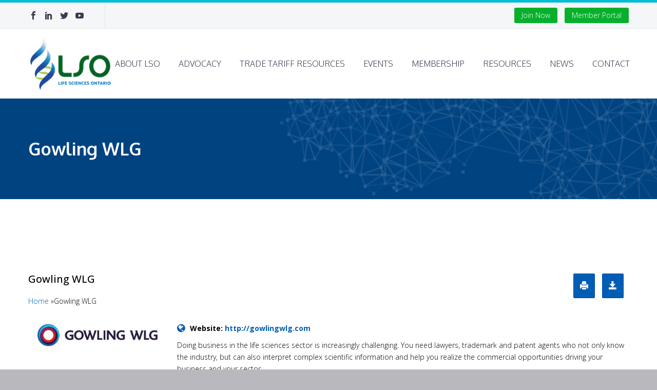

--- FILE ---
content_type: text/html; charset=UTF-8
request_url: https://lifesciencesontario.ca/membership/our-members/lso-member/service-providers/legal-finance-insurance/gowling-wlg/
body_size: 20685
content:
<!DOCTYPE html> <!--[if IE 7]><html class="ie ie7" dir="ltr" lang="en-US" prefix="og: https://ogp.me/ns#" xmlns:og="http://ogp.me/ns#" xmlns:fb="http://ogp.me/ns/fb#"> <![endif]--> <!--[if IE 8]><html class="ie ie8" dir="ltr" lang="en-US" prefix="og: https://ogp.me/ns#" xmlns:og="http://ogp.me/ns#" xmlns:fb="http://ogp.me/ns/fb#"> <![endif]--> <!--[if !(IE 7) | !(IE 8) ]><!--><html dir="ltr" lang="en-US" prefix="og: https://ogp.me/ns#" xmlns:og="http://ogp.me/ns#" xmlns:fb="http://ogp.me/ns/fb#"> <!--<![endif]--><head><meta charset="UTF-8"><meta name="viewport" content="width=device-width, initial-scale=1.0" /><link rel="profile" href="https://gmpg.org/xfn/11"><link rel="pingback" href="https://lifesciencesontario.ca/xmlrpc.php"><title>Gowling WLG - Life Sciences Ontario Site</title><style>img:is([sizes="auto" i], [sizes^="auto," i]) { contain-intrinsic-size: 3000px 1500px }</style><meta name="description" content="Doing business in the life sciences sector is increasingly challenging. You need lawyers, trademark and patent agents who not only know the industry, but can also interpret complex scientific information and help you realize the commercial opportunities driving your business and your sector. Whether working with biotech startups, research organizations or large pharmaceutical companies, Gowling" /><meta name="robots" content="max-image-preview:large" /><meta name="author" content="rhowan.sivel@gowlingwlg.com"/><link rel="canonical" href="https://lifesciencesontario.ca/membership/our-members/lso-member/service-providers/legal-finance-insurance/gowling-wlg/" /><meta name="generator" content="All in One SEO (AIOSEO) 4.8.4.1" /><meta property="og:locale" content="en_US" /><meta property="og:site_name" content="Life Sciences Ontario Site -" /><meta property="og:type" content="article" /><meta property="og:title" content="Gowling WLG - Life Sciences Ontario Site" /><meta property="og:description" content="Doing business in the life sciences sector is increasingly challenging. You need lawyers, trademark and patent agents who not only know the industry, but can also interpret complex scientific information and help you realize the commercial opportunities driving your business and your sector. Whether working with biotech startups, research organizations or large pharmaceutical companies, Gowling" /><meta property="og:url" content="https://lifesciencesontario.ca/membership/our-members/lso-member/service-providers/legal-finance-insurance/gowling-wlg/" /><meta property="article:published_time" content="2018-04-12T15:09:31+00:00" /><meta property="article:modified_time" content="2022-04-07T16:16:40+00:00" /><meta name="twitter:card" content="summary_large_image" /><meta name="twitter:title" content="Gowling WLG - Life Sciences Ontario Site" /><meta name="twitter:description" content="Doing business in the life sciences sector is increasingly challenging. You need lawyers, trademark and patent agents who not only know the industry, but can also interpret complex scientific information and help you realize the commercial opportunities driving your business and your sector. Whether working with biotech startups, research organizations or large pharmaceutical companies, Gowling" /> <script type="application/ld+json" class="aioseo-schema">{"@context":"https:\/\/schema.org","@graph":[{"@type":"BreadcrumbList","@id":"https:\/\/lifesciencesontario.ca\/membership\/our-members\/lso-member\/service-providers\/legal-finance-insurance\/gowling-wlg\/#breadcrumblist","itemListElement":[{"@type":"ListItem","@id":"https:\/\/lifesciencesontario.ca#listItem","position":1,"name":"Home","item":"https:\/\/lifesciencesontario.ca","nextItem":{"@type":"ListItem","@id":"https:\/\/lifesciencesontario.ca\/w2dc_listing\/#listItem","name":"Directory listings"}},{"@type":"ListItem","@id":"https:\/\/lifesciencesontario.ca\/w2dc_listing\/#listItem","position":2,"name":"Directory listings","item":"https:\/\/lifesciencesontario.ca\/w2dc_listing\/","nextItem":{"@type":"ListItem","@id":"https:\/\/lifesciencesontario.ca\/membership\/our-members\/listing-category\/service-providers\/#listItem","name":"Service Providers"},"previousItem":{"@type":"ListItem","@id":"https:\/\/lifesciencesontario.ca#listItem","name":"Home"}},{"@type":"ListItem","@id":"https:\/\/lifesciencesontario.ca\/membership\/our-members\/listing-category\/service-providers\/#listItem","position":3,"name":"Service Providers","item":"https:\/\/lifesciencesontario.ca\/membership\/our-members\/listing-category\/service-providers\/","nextItem":{"@type":"ListItem","@id":"https:\/\/lifesciencesontario.ca\/membership\/our-members\/listing-category\/service-providers\/legal-finance-insurance\/#listItem","name":"Legal\/Finance\/Insurance"},"previousItem":{"@type":"ListItem","@id":"https:\/\/lifesciencesontario.ca\/w2dc_listing\/#listItem","name":"Directory listings"}},{"@type":"ListItem","@id":"https:\/\/lifesciencesontario.ca\/membership\/our-members\/listing-category\/service-providers\/legal-finance-insurance\/#listItem","position":4,"name":"Legal\/Finance\/Insurance","item":"https:\/\/lifesciencesontario.ca\/membership\/our-members\/listing-category\/service-providers\/legal-finance-insurance\/","nextItem":{"@type":"ListItem","@id":"https:\/\/lifesciencesontario.ca\/membership\/our-members\/lso-member\/service-providers\/legal-finance-insurance\/gowling-wlg\/#listItem","name":"Gowling WLG"},"previousItem":{"@type":"ListItem","@id":"https:\/\/lifesciencesontario.ca\/membership\/our-members\/listing-category\/service-providers\/#listItem","name":"Service Providers"}},{"@type":"ListItem","@id":"https:\/\/lifesciencesontario.ca\/membership\/our-members\/lso-member\/service-providers\/legal-finance-insurance\/gowling-wlg\/#listItem","position":5,"name":"Gowling WLG","previousItem":{"@type":"ListItem","@id":"https:\/\/lifesciencesontario.ca\/membership\/our-members\/listing-category\/service-providers\/legal-finance-insurance\/#listItem","name":"Legal\/Finance\/Insurance"}}]},{"@type":"Organization","@id":"https:\/\/lifesciencesontario.ca\/#organization","name":"Life Sciences Ontario Site","url":"https:\/\/lifesciencesontario.ca\/"},{"@type":"Person","@id":"https:\/\/lifesciencesontario.ca\/author\/rhowan-sivelgowlingwlg-com\/#author","url":"https:\/\/lifesciencesontario.ca\/author\/rhowan-sivelgowlingwlg-com\/","name":"rhowan.sivel@gowlingwlg.com","image":{"@type":"ImageObject","@id":"https:\/\/lifesciencesontario.ca\/membership\/our-members\/lso-member\/service-providers\/legal-finance-insurance\/gowling-wlg\/#authorImage","url":"https:\/\/secure.gravatar.com\/avatar\/fca09b7f95908f453c83f5c8542e96cd63e456dd7df93e71c3c947ca68b6d0e1?s=96&d=mm&r=g","width":96,"height":96,"caption":"rhowan.sivel@gowlingwlg.com"}},{"@type":"WebPage","@id":"https:\/\/lifesciencesontario.ca\/membership\/our-members\/lso-member\/service-providers\/legal-finance-insurance\/gowling-wlg\/#webpage","url":"https:\/\/lifesciencesontario.ca\/membership\/our-members\/lso-member\/service-providers\/legal-finance-insurance\/gowling-wlg\/","name":"Gowling WLG - Life Sciences Ontario Site","description":"Doing business in the life sciences sector is increasingly challenging. You need lawyers, trademark and patent agents who not only know the industry, but can also interpret complex scientific information and help you realize the commercial opportunities driving your business and your sector. Whether working with biotech startups, research organizations or large pharmaceutical companies, Gowling","inLanguage":"en-US","isPartOf":{"@id":"https:\/\/lifesciencesontario.ca\/#website"},"breadcrumb":{"@id":"https:\/\/lifesciencesontario.ca\/membership\/our-members\/lso-member\/service-providers\/legal-finance-insurance\/gowling-wlg\/#breadcrumblist"},"author":{"@id":"https:\/\/lifesciencesontario.ca\/author\/rhowan-sivelgowlingwlg-com\/#author"},"creator":{"@id":"https:\/\/lifesciencesontario.ca\/author\/rhowan-sivelgowlingwlg-com\/#author"},"datePublished":"2018-04-12T15:09:31+00:00","dateModified":"2022-04-07T16:16:40+00:00"},{"@type":"WebSite","@id":"https:\/\/lifesciencesontario.ca\/#website","url":"https:\/\/lifesciencesontario.ca\/","name":"Life Sciences Ontario Site","inLanguage":"en-US","publisher":{"@id":"https:\/\/lifesciencesontario.ca\/#organization"}}]}</script> <link rel='dns-prefetch' href='//google.com' /><link rel='dns-prefetch' href='//fonts.googleapis.com' /><link rel="alternate" type="application/rss+xml" title="Life Sciences Ontario Site &raquo; Feed" href="https://lifesciencesontario.ca/feed/" /><link rel="alternate" type="application/rss+xml" title="Life Sciences Ontario Site &raquo; Comments Feed" href="https://lifesciencesontario.ca/comments/feed/" /><link rel='stylesheet' id='thegem-preloader-css' href='https://lifesciencesontario.ca/wp-content/cache/autoptimize/css/autoptimize_single_cba4f100f3bba7094857f196ab977599.css?ver=6.8.3' type='text/css' media='all' /><style id='thegem-preloader-inline-css' type='text/css'>body:not(.compose-mode) .gem-icon-style-gradient span,
		body:not(.compose-mode) .gem-icon .gem-icon-half-1,
		body:not(.compose-mode) .gem-icon .gem-icon-half-2 {
			opacity: 0 !important;
			}</style><link rel='stylesheet' id='thegem-reset-css' href='https://lifesciencesontario.ca/wp-content/cache/autoptimize/css/autoptimize_single_55d67784362cd62bc956b31bbdf447a7.css?ver=6.8.3' type='text/css' media='all' /><link rel='stylesheet' id='thegem-grid-css' href='https://lifesciencesontario.ca/wp-content/cache/autoptimize/css/autoptimize_single_aaa568bd783ee5c642068aa5bf538a58.css?ver=6.8.3' type='text/css' media='all' /><link rel='stylesheet' id='thegem-style-css' href='https://lifesciencesontario.ca/wp-content/cache/autoptimize/css/autoptimize_single_147d1797c7e87e054b50acccca93ee58.css?ver=6.8.3' type='text/css' media='all' /><link rel='stylesheet' id='thegem-child-style-css' href='https://lifesciencesontario.ca/wp-content/themes/thegem-child/style.css?ver=6.8.3' type='text/css' media='all' /><link rel='stylesheet' id='thegem-header-css' href='https://lifesciencesontario.ca/wp-content/cache/autoptimize/css/autoptimize_single_6e940b3062a6bfdf4c011eaedb9995d0.css?ver=6.8.3' type='text/css' media='all' /><link rel='stylesheet' id='thegem-widgets-css' href='https://lifesciencesontario.ca/wp-content/cache/autoptimize/css/autoptimize_single_d0e97b607a3ccabb8b3ba76cabb15ead.css?ver=6.8.3' type='text/css' media='all' /><link rel='stylesheet' id='thegem-new-css-css' href='https://lifesciencesontario.ca/wp-content/cache/autoptimize/css/autoptimize_single_9d212328f3773f50efd74f7a14866dfd.css?ver=6.8.3' type='text/css' media='all' /><link rel='stylesheet' id='perevazka-css-css-css' href='https://lifesciencesontario.ca/wp-content/cache/autoptimize/css/autoptimize_single_8182279c6eabd668489303b5b709e2c6.css?ver=6.8.3' type='text/css' media='all' /><link rel='stylesheet' id='thegem-google-fonts-css' href='//fonts.googleapis.com/css?family=Open+Sans%3A300%2C400%2C500%2C600%2C700%2C800%2C300italic%2C400italic%2C500italic%2C600italic%2C700italic%2C800italic%7COxygen%3A300%2C400%2C700%7COswald%3A200%2C300%2C400%2C500%2C600%2C700%7CMontserrat%3A100%2C100italic%2C200%2C200italic%2C300%2C300italic%2C400%2C400italic%2C500%2C500italic%2C600%2C600italic%2C700%2C700italic%2C800%2C800italic%2C900%2C900italic%7CSource+Sans+Pro%3A200%2C200italic%2C300%2C300italic%2C400%2C400italic%2C600%2C600italic%2C700%2C700italic%2C900%2C900italic&#038;subset=cyrillic%2Ccyrillic-ext%2Cgreek%2Cgreek-ext%2Chebrew%2Clatin%2Clatin-ext%2Cvietnamese&#038;ver=6.8.3' type='text/css' media='all' /><link rel='stylesheet' id='thegem-custom-css' href='https://lifesciencesontario.ca/wp-content/cache/autoptimize/css/autoptimize_single_20df4ded22530432f25b216398c615ae.css?ver=6.8.3' type='text/css' media='all' /><style id='thegem-custom-inline-css' type='text/css'>#page-title {background-color: #005db4;padding-top: 80px;padding-bottom: 80px;}#page-title h1,#page-title .title-rich-content {color: #ffffff;}.page-title-excerpt {color: #ffffff;margin-top: 18px;}#page-title .page-title-title {margin-top: 0px;}.page-title-inner,body .breadcrumbs{padding-left: 0px;padding-right: 0px;}body .breadcrumbs .current {	color: #039e4b;	border-bottom: 3px solid #039e4b;}body .breadcrumbs a:hover {	color: #05f535;}body .page-title-block .breadcrumbs-container{	text-align: center;}.page-breadcrumbs ul li a,.page-breadcrumbs ul li:not(:last-child):after{	color: #99A9B5FF;}.page-breadcrumbs ul li{	color: #3C3950FF;}.page-breadcrumbs ul li a:hover{	color: #3C3950FF;}.block-content {padding-top: 135px;}.block-content:last-of-type {padding-bottom: 110px;}#top-area {	display: block;}@media (max-width: 991px) {#page-title {padding-top: 80px;padding-bottom: 80px;}.page-title-inner, body .breadcrumbs{padding-left: 0px;padding-right: 0px;}.page-title-excerpt {margin-top: 18px;}#page-title .page-title-title {margin-top: 0px;}.block-content {}.block-content:last-of-type {}#top-area {	display: block;}}@media (max-width: 767px) {#page-title {padding-top: 80px;padding-bottom: 80px;}.page-title-inner,body .breadcrumbs{padding-left: 0px;padding-right: 0px;}.page-title-excerpt {margin-top: 18px;}#page-title .page-title-title {margin-top: 0px;}.block-content {}.block-content:last-of-type {}#top-area {	display: none;}}</style><link rel='stylesheet' id='js_composer_front-css' href='https://lifesciencesontario.ca/wp-content/plugins/js_composer/assets/css/js_composer.min.css?ver=6.8.0' type='text/css' media='all' /><link rel='stylesheet' id='thegem-additional-blog-1-css' href='https://lifesciencesontario.ca/wp-content/cache/autoptimize/css/autoptimize_single_bfa3c9b5c8fa0a0124d02023af6ee840.css?ver=6.8.3' type='text/css' media='all' /><link rel='stylesheet' id='jquery-fancybox-css' href='https://lifesciencesontario.ca/wp-content/themes/thegem/js/fancyBox/jquery.fancybox.min.css?ver=6.8.3' type='text/css' media='all' /><link rel='stylesheet' id='thegem-vc_elements-css' href='https://lifesciencesontario.ca/wp-content/cache/autoptimize/css/autoptimize_single_ca5808fcdf2721de980ef89edffb6575.css?ver=6.8.3' type='text/css' media='all' /><link rel='stylesheet' id='wp-block-library-css' href='https://lifesciencesontario.ca/wp-includes/css/dist/block-library/style.min.css?ver=6.8.3' type='text/css' media='all' /><style id='classic-theme-styles-inline-css' type='text/css'>/*! This file is auto-generated */
.wp-block-button__link{color:#fff;background-color:#32373c;border-radius:9999px;box-shadow:none;text-decoration:none;padding:calc(.667em + 2px) calc(1.333em + 2px);font-size:1.125em}.wp-block-file__button{background:#32373c;color:#fff;text-decoration:none}</style><style id='filebird-block-filebird-gallery-style-inline-css' type='text/css'>ul.filebird-block-filebird-gallery{margin:auto!important;padding:0!important;width:100%}ul.filebird-block-filebird-gallery.layout-grid{display:grid;grid-gap:20px;align-items:stretch;grid-template-columns:repeat(var(--columns),1fr);justify-items:stretch}ul.filebird-block-filebird-gallery.layout-grid li img{border:1px solid #ccc;box-shadow:2px 2px 6px 0 rgba(0,0,0,.3);height:100%;max-width:100%;-o-object-fit:cover;object-fit:cover;width:100%}ul.filebird-block-filebird-gallery.layout-masonry{-moz-column-count:var(--columns);-moz-column-gap:var(--space);column-gap:var(--space);-moz-column-width:var(--min-width);columns:var(--min-width) var(--columns);display:block;overflow:auto}ul.filebird-block-filebird-gallery.layout-masonry li{margin-bottom:var(--space)}ul.filebird-block-filebird-gallery li{list-style:none}ul.filebird-block-filebird-gallery li figure{height:100%;margin:0;padding:0;position:relative;width:100%}ul.filebird-block-filebird-gallery li figure figcaption{background:linear-gradient(0deg,rgba(0,0,0,.7),rgba(0,0,0,.3) 70%,transparent);bottom:0;box-sizing:border-box;color:#fff;font-size:.8em;margin:0;max-height:100%;overflow:auto;padding:3em .77em .7em;position:absolute;text-align:center;width:100%;z-index:2}ul.filebird-block-filebird-gallery li figure figcaption a{color:inherit}</style><style id='global-styles-inline-css' type='text/css'>:root{--wp--preset--aspect-ratio--square: 1;--wp--preset--aspect-ratio--4-3: 4/3;--wp--preset--aspect-ratio--3-4: 3/4;--wp--preset--aspect-ratio--3-2: 3/2;--wp--preset--aspect-ratio--2-3: 2/3;--wp--preset--aspect-ratio--16-9: 16/9;--wp--preset--aspect-ratio--9-16: 9/16;--wp--preset--color--black: #000000;--wp--preset--color--cyan-bluish-gray: #abb8c3;--wp--preset--color--white: #ffffff;--wp--preset--color--pale-pink: #f78da7;--wp--preset--color--vivid-red: #cf2e2e;--wp--preset--color--luminous-vivid-orange: #ff6900;--wp--preset--color--luminous-vivid-amber: #fcb900;--wp--preset--color--light-green-cyan: #7bdcb5;--wp--preset--color--vivid-green-cyan: #00d084;--wp--preset--color--pale-cyan-blue: #8ed1fc;--wp--preset--color--vivid-cyan-blue: #0693e3;--wp--preset--color--vivid-purple: #9b51e0;--wp--preset--gradient--vivid-cyan-blue-to-vivid-purple: linear-gradient(135deg,rgba(6,147,227,1) 0%,rgb(155,81,224) 100%);--wp--preset--gradient--light-green-cyan-to-vivid-green-cyan: linear-gradient(135deg,rgb(122,220,180) 0%,rgb(0,208,130) 100%);--wp--preset--gradient--luminous-vivid-amber-to-luminous-vivid-orange: linear-gradient(135deg,rgba(252,185,0,1) 0%,rgba(255,105,0,1) 100%);--wp--preset--gradient--luminous-vivid-orange-to-vivid-red: linear-gradient(135deg,rgba(255,105,0,1) 0%,rgb(207,46,46) 100%);--wp--preset--gradient--very-light-gray-to-cyan-bluish-gray: linear-gradient(135deg,rgb(238,238,238) 0%,rgb(169,184,195) 100%);--wp--preset--gradient--cool-to-warm-spectrum: linear-gradient(135deg,rgb(74,234,220) 0%,rgb(151,120,209) 20%,rgb(207,42,186) 40%,rgb(238,44,130) 60%,rgb(251,105,98) 80%,rgb(254,248,76) 100%);--wp--preset--gradient--blush-light-purple: linear-gradient(135deg,rgb(255,206,236) 0%,rgb(152,150,240) 100%);--wp--preset--gradient--blush-bordeaux: linear-gradient(135deg,rgb(254,205,165) 0%,rgb(254,45,45) 50%,rgb(107,0,62) 100%);--wp--preset--gradient--luminous-dusk: linear-gradient(135deg,rgb(255,203,112) 0%,rgb(199,81,192) 50%,rgb(65,88,208) 100%);--wp--preset--gradient--pale-ocean: linear-gradient(135deg,rgb(255,245,203) 0%,rgb(182,227,212) 50%,rgb(51,167,181) 100%);--wp--preset--gradient--electric-grass: linear-gradient(135deg,rgb(202,248,128) 0%,rgb(113,206,126) 100%);--wp--preset--gradient--midnight: linear-gradient(135deg,rgb(2,3,129) 0%,rgb(40,116,252) 100%);--wp--preset--font-size--small: 13px;--wp--preset--font-size--medium: 20px;--wp--preset--font-size--large: 36px;--wp--preset--font-size--x-large: 42px;--wp--preset--spacing--20: 0.44rem;--wp--preset--spacing--30: 0.67rem;--wp--preset--spacing--40: 1rem;--wp--preset--spacing--50: 1.5rem;--wp--preset--spacing--60: 2.25rem;--wp--preset--spacing--70: 3.38rem;--wp--preset--spacing--80: 5.06rem;--wp--preset--shadow--natural: 6px 6px 9px rgba(0, 0, 0, 0.2);--wp--preset--shadow--deep: 12px 12px 50px rgba(0, 0, 0, 0.4);--wp--preset--shadow--sharp: 6px 6px 0px rgba(0, 0, 0, 0.2);--wp--preset--shadow--outlined: 6px 6px 0px -3px rgba(255, 255, 255, 1), 6px 6px rgba(0, 0, 0, 1);--wp--preset--shadow--crisp: 6px 6px 0px rgba(0, 0, 0, 1);}:where(.is-layout-flex){gap: 0.5em;}:where(.is-layout-grid){gap: 0.5em;}body .is-layout-flex{display: flex;}.is-layout-flex{flex-wrap: wrap;align-items: center;}.is-layout-flex > :is(*, div){margin: 0;}body .is-layout-grid{display: grid;}.is-layout-grid > :is(*, div){margin: 0;}:where(.wp-block-columns.is-layout-flex){gap: 2em;}:where(.wp-block-columns.is-layout-grid){gap: 2em;}:where(.wp-block-post-template.is-layout-flex){gap: 1.25em;}:where(.wp-block-post-template.is-layout-grid){gap: 1.25em;}.has-black-color{color: var(--wp--preset--color--black) !important;}.has-cyan-bluish-gray-color{color: var(--wp--preset--color--cyan-bluish-gray) !important;}.has-white-color{color: var(--wp--preset--color--white) !important;}.has-pale-pink-color{color: var(--wp--preset--color--pale-pink) !important;}.has-vivid-red-color{color: var(--wp--preset--color--vivid-red) !important;}.has-luminous-vivid-orange-color{color: var(--wp--preset--color--luminous-vivid-orange) !important;}.has-luminous-vivid-amber-color{color: var(--wp--preset--color--luminous-vivid-amber) !important;}.has-light-green-cyan-color{color: var(--wp--preset--color--light-green-cyan) !important;}.has-vivid-green-cyan-color{color: var(--wp--preset--color--vivid-green-cyan) !important;}.has-pale-cyan-blue-color{color: var(--wp--preset--color--pale-cyan-blue) !important;}.has-vivid-cyan-blue-color{color: var(--wp--preset--color--vivid-cyan-blue) !important;}.has-vivid-purple-color{color: var(--wp--preset--color--vivid-purple) !important;}.has-black-background-color{background-color: var(--wp--preset--color--black) !important;}.has-cyan-bluish-gray-background-color{background-color: var(--wp--preset--color--cyan-bluish-gray) !important;}.has-white-background-color{background-color: var(--wp--preset--color--white) !important;}.has-pale-pink-background-color{background-color: var(--wp--preset--color--pale-pink) !important;}.has-vivid-red-background-color{background-color: var(--wp--preset--color--vivid-red) !important;}.has-luminous-vivid-orange-background-color{background-color: var(--wp--preset--color--luminous-vivid-orange) !important;}.has-luminous-vivid-amber-background-color{background-color: var(--wp--preset--color--luminous-vivid-amber) !important;}.has-light-green-cyan-background-color{background-color: var(--wp--preset--color--light-green-cyan) !important;}.has-vivid-green-cyan-background-color{background-color: var(--wp--preset--color--vivid-green-cyan) !important;}.has-pale-cyan-blue-background-color{background-color: var(--wp--preset--color--pale-cyan-blue) !important;}.has-vivid-cyan-blue-background-color{background-color: var(--wp--preset--color--vivid-cyan-blue) !important;}.has-vivid-purple-background-color{background-color: var(--wp--preset--color--vivid-purple) !important;}.has-black-border-color{border-color: var(--wp--preset--color--black) !important;}.has-cyan-bluish-gray-border-color{border-color: var(--wp--preset--color--cyan-bluish-gray) !important;}.has-white-border-color{border-color: var(--wp--preset--color--white) !important;}.has-pale-pink-border-color{border-color: var(--wp--preset--color--pale-pink) !important;}.has-vivid-red-border-color{border-color: var(--wp--preset--color--vivid-red) !important;}.has-luminous-vivid-orange-border-color{border-color: var(--wp--preset--color--luminous-vivid-orange) !important;}.has-luminous-vivid-amber-border-color{border-color: var(--wp--preset--color--luminous-vivid-amber) !important;}.has-light-green-cyan-border-color{border-color: var(--wp--preset--color--light-green-cyan) !important;}.has-vivid-green-cyan-border-color{border-color: var(--wp--preset--color--vivid-green-cyan) !important;}.has-pale-cyan-blue-border-color{border-color: var(--wp--preset--color--pale-cyan-blue) !important;}.has-vivid-cyan-blue-border-color{border-color: var(--wp--preset--color--vivid-cyan-blue) !important;}.has-vivid-purple-border-color{border-color: var(--wp--preset--color--vivid-purple) !important;}.has-vivid-cyan-blue-to-vivid-purple-gradient-background{background: var(--wp--preset--gradient--vivid-cyan-blue-to-vivid-purple) !important;}.has-light-green-cyan-to-vivid-green-cyan-gradient-background{background: var(--wp--preset--gradient--light-green-cyan-to-vivid-green-cyan) !important;}.has-luminous-vivid-amber-to-luminous-vivid-orange-gradient-background{background: var(--wp--preset--gradient--luminous-vivid-amber-to-luminous-vivid-orange) !important;}.has-luminous-vivid-orange-to-vivid-red-gradient-background{background: var(--wp--preset--gradient--luminous-vivid-orange-to-vivid-red) !important;}.has-very-light-gray-to-cyan-bluish-gray-gradient-background{background: var(--wp--preset--gradient--very-light-gray-to-cyan-bluish-gray) !important;}.has-cool-to-warm-spectrum-gradient-background{background: var(--wp--preset--gradient--cool-to-warm-spectrum) !important;}.has-blush-light-purple-gradient-background{background: var(--wp--preset--gradient--blush-light-purple) !important;}.has-blush-bordeaux-gradient-background{background: var(--wp--preset--gradient--blush-bordeaux) !important;}.has-luminous-dusk-gradient-background{background: var(--wp--preset--gradient--luminous-dusk) !important;}.has-pale-ocean-gradient-background{background: var(--wp--preset--gradient--pale-ocean) !important;}.has-electric-grass-gradient-background{background: var(--wp--preset--gradient--electric-grass) !important;}.has-midnight-gradient-background{background: var(--wp--preset--gradient--midnight) !important;}.has-small-font-size{font-size: var(--wp--preset--font-size--small) !important;}.has-medium-font-size{font-size: var(--wp--preset--font-size--medium) !important;}.has-large-font-size{font-size: var(--wp--preset--font-size--large) !important;}.has-x-large-font-size{font-size: var(--wp--preset--font-size--x-large) !important;}
:where(.wp-block-post-template.is-layout-flex){gap: 1.25em;}:where(.wp-block-post-template.is-layout-grid){gap: 1.25em;}
:where(.wp-block-columns.is-layout-flex){gap: 2em;}:where(.wp-block-columns.is-layout-grid){gap: 2em;}
:root :where(.wp-block-pullquote){font-size: 1.5em;line-height: 1.6;}</style><link rel='stylesheet' id='bcct_style-css' href='https://lifesciencesontario.ca/wp-content/cache/autoptimize/css/autoptimize_single_a3c7c2ea66d27d39d83aa6f253b58a12.css?ver=3.0' type='text/css' media='all' /><link rel='stylesheet' id='ub-extension-style-css-css' href='https://lifesciencesontario.ca/wp-content/cache/autoptimize/css/autoptimize_single_b060b95f3c5cfd04f0558a88351b5c65.css?ver=6.8.3' type='text/css' media='all' /><link rel='stylesheet' id='wcsearch_font_awesome-css' href='https://lifesciencesontario.ca/wp-content/cache/autoptimize/css/autoptimize_single_325b2e104fffc97e7a75ef0bbeaf0296.css?ver=1.2.6' type='text/css' media='all' /><link rel='stylesheet' id='wcsearch_frontend-css' href='https://lifesciencesontario.ca/wp-content/cache/autoptimize/css/autoptimize_single_9e3e96bd05a86dc34580892fda9fbae1.css?ver=1.2.6' type='text/css' media='all' /><link rel='stylesheet' id='w2dc-listings-slider-css' href='https://lifesciencesontario.ca/wp-content/cache/autoptimize/css/autoptimize_single_002455ecad86256cc88bfce24fcc18d5.css?ver=2.9.12' type='text/css' media='all' /><link rel='stylesheet' id='w2dc_bootstrap-css' href='https://lifesciencesontario.ca/wp-content/cache/autoptimize/css/autoptimize_single_bdbadc24194ff2e41cf639086b3e6b7c.css?ver=2.9.12' type='text/css' media='all' /><link rel='stylesheet' id='w2dc_font_awesome-css' href='https://lifesciencesontario.ca/wp-content/cache/autoptimize/css/autoptimize_single_58a8a0931839361210b15620ff209e3a.css?ver=2.9.12' type='text/css' media='all' /><link rel='stylesheet' id='w2dc_frontend-css' href='https://lifesciencesontario.ca/wp-content/cache/autoptimize/css/autoptimize_single_719b73e58387f0a9840576efb2a7c799.css?ver=2.9.12' type='text/css' media='all' /><link rel='stylesheet' id='w2dc-dynamic-css-css' href='https://lifesciencesontario.ca/wp-content/uploads/w2dc-plugin.css?ver=1769095038' type='text/css' media='all' /><link rel='stylesheet' id='w2dc-jquery-ui-style-css' href='https://lifesciencesontario.ca/wp-content/cache/autoptimize/css/autoptimize_single_020b301ec38c59a6eef7b1379faeaecf.css?ver=6.8.3' type='text/css' media='all' /><style id='akismet-widget-style-inline-css' type='text/css'>.a-stats {
				--akismet-color-mid-green: #357b49;
				--akismet-color-white: #fff;
				--akismet-color-light-grey: #f6f7f7;

				max-width: 350px;
				width: auto;
			}

			.a-stats * {
				all: unset;
				box-sizing: border-box;
			}

			.a-stats strong {
				font-weight: 600;
			}

			.a-stats a.a-stats__link,
			.a-stats a.a-stats__link:visited,
			.a-stats a.a-stats__link:active {
				background: var(--akismet-color-mid-green);
				border: none;
				box-shadow: none;
				border-radius: 8px;
				color: var(--akismet-color-white);
				cursor: pointer;
				display: block;
				font-family: -apple-system, BlinkMacSystemFont, 'Segoe UI', 'Roboto', 'Oxygen-Sans', 'Ubuntu', 'Cantarell', 'Helvetica Neue', sans-serif;
				font-weight: 500;
				padding: 12px;
				text-align: center;
				text-decoration: none;
				transition: all 0.2s ease;
			}

			/* Extra specificity to deal with TwentyTwentyOne focus style */
			.widget .a-stats a.a-stats__link:focus {
				background: var(--akismet-color-mid-green);
				color: var(--akismet-color-white);
				text-decoration: none;
			}

			.a-stats a.a-stats__link:hover {
				filter: brightness(110%);
				box-shadow: 0 4px 12px rgba(0, 0, 0, 0.06), 0 0 2px rgba(0, 0, 0, 0.16);
			}

			.a-stats .count {
				color: var(--akismet-color-white);
				display: block;
				font-size: 1.5em;
				line-height: 1.4;
				padding: 0 13px;
				white-space: nowrap;
			}</style><link rel='stylesheet' id='tablepress-default-css' href='https://lifesciencesontario.ca/wp-content/cache/autoptimize/css/autoptimize_single_cbfd28748fe28384c2c562576760e742.css?ver=3.1.3' type='text/css' media='all' /><link rel='stylesheet' id='popup-maker-site-css' href='//lifesciencesontario.ca/wp-content/uploads/pum/pum-site-styles.css?generated=1751652546&#038;ver=1.20.5' type='text/css' media='all' /> <script defer id="thegem-settings-init-js-extra" src="[data-uri]"></script> <script defer type="text/javascript" src="https://lifesciencesontario.ca/wp-content/cache/autoptimize/js/autoptimize_single_5b1da69f59260673e9252507f675bfdf.js?ver=6.8.3" id="thegem-settings-init-js"></script> <script defer type="text/javascript" src="https://lifesciencesontario.ca/wp-content/cache/autoptimize/js/autoptimize_single_e4f51077268d43af15f5db0d5ae775b8.js?ver=6.8.3" id="thegem-fullwidth-optimizer-js"></script> <!--[if lt IE 9]> <script type="text/javascript" src="https://lifesciencesontario.ca/wp-content/themes/thegem/js/html5.js?ver=3.7.3" id="html5-js"></script> <![endif]--> <script type="text/javascript" src="https://lifesciencesontario.ca/wp-includes/js/jquery/jquery.min.js?ver=3.7.1" id="jquery-core-js"></script> <script defer type="text/javascript" src="https://lifesciencesontario.ca/wp-includes/js/jquery/jquery-migrate.min.js?ver=3.4.1" id="jquery-migrate-js"></script> <script defer type="text/javascript" src="//google.com/recaptcha/api.js?render=6Lf7rUkUAAAAAN0jJJgpLEXwoBpLe3zxwLX_umQv&amp;ver=6.8.3" id="w2dc_recaptcha-js"></script> <link rel="https://api.w.org/" href="https://lifesciencesontario.ca/wp-json/" /><link rel="EditURI" type="application/rsd+xml" title="RSD" href="https://lifesciencesontario.ca/xmlrpc.php?rsd" /><link rel='shortlink' href='https://lifesciencesontario.ca/?p=2136' /><link rel="alternate" title="oEmbed (JSON)" type="application/json+oembed" href="https://lifesciencesontario.ca/wp-json/oembed/1.0/embed?url=https%3A%2F%2Flifesciencesontario.ca%2Fmembership%2Four-members%2Flso-member%2Fservice-providers%2Flegal-finance-insurance%2Fgowling-wlg%2F" /><link rel="alternate" title="oEmbed (XML)" type="text/xml+oembed" href="https://lifesciencesontario.ca/wp-json/oembed/1.0/embed?url=https%3A%2F%2Flifesciencesontario.ca%2Fmembership%2Four-members%2Flso-member%2Fservice-providers%2Flegal-finance-insurance%2Fgowling-wlg%2F&#038;format=xml" /> <script defer src="[data-uri]"></script> <style></style><style type="text/css">.recentcomments a{display:inline !important;padding:0 !important;margin:0 !important;}</style><meta name="generator" content="Powered by WPBakery Page Builder - drag and drop page builder for WordPress."/><meta name="generator" content="Powered by Slider Revolution 6.5.16 - responsive, Mobile-Friendly Slider Plugin for WordPress with comfortable drag and drop interface." /> <script defer src="[data-uri]"></script> <script defer src="[data-uri]"></script> <link rel="icon" href="https://lifesciencesontario.ca/wp-content/uploads/2018/02/Favicon@2x.png" sizes="32x32" /><link rel="icon" href="https://lifesciencesontario.ca/wp-content/uploads/2018/02/Favicon@2x.png" sizes="192x192" /><link rel="apple-touch-icon" href="https://lifesciencesontario.ca/wp-content/uploads/2018/02/Favicon@2x.png" /><meta name="msapplication-TileImage" content="https://lifesciencesontario.ca/wp-content/uploads/2018/02/Favicon@2x.png" /> <script defer src="[data-uri]"></script> <style type="text/css" id="wp-custom-css">.aligncenter, div.aligncenter {
display: block;
margin-left: auto;
margin-right: auto;
}
.alignleft {
float: left;
}
.alignright {
float: right;
}</style><noscript><style>.wpb_animate_when_almost_visible { opacity: 1; }</style></noscript></head><body data-rsssl=1 class="wp-singular w2dc_listing-template-default single single-w2dc_listing postid-2136 wp-theme-thegem wp-child-theme-thegem-child sp-easy-accordion-enabled w2dc-body w2dc-directory-1 wpb-js-composer js-comp-ver-6.8.0 vc_responsive"><div id="page" class="layout-fullwidth header-style-3"> <a href="#page" class="scroll-top-button"></a><div class="top-area-background top-area-scroll-hide"><div id="top-area" class="top-area top-area-style-default top-area-alignment-justified"><div class="container"><div class="top-area-items inline-inside"><div class="top-area-block top-area-socials socials-colored-hover"><div class="socials inline-inside"> <a class="socials-item" href="https://www.facebook.com/LifeSciencesOntario"
 target="_blank" title="Facebook"><i
 class="socials-item-icon facebook "></i></a> <a class="socials-item" href="http://www.linkedin.com/groups?gid=91161"
 target="_blank" title="LinkedIn"><i
 class="socials-item-icon linkedin "></i></a> <a class="socials-item" href="http://twitter.com/LifeSciencesON"
 target="_blank" title="Twitter"><i
 class="socials-item-icon twitter "></i></a> <a class="socials-item" href="http://www.youtube.com/user/LifeSciencesON"
 target="_blank" title="YouTube"><i
 class="socials-item-icon youtube "></i></a></div></div><div class="top-area-block top-area-menu"><div class="top-area-button"><div class="gem-button-container gem-button-position-inline thegem-button-69723f7e2f6862521" ><a class="gem-button gem-button-size-tiny gem-button-style-flat gem-button-text-weight-normal gem-button-no-uppercase" style="border-radius: 3px;" onmouseleave="" onmouseenter="" href="https://lifesciencesontario.ca/membership/become-member-renew/" target="_self">Join Now</a></div> echo does not require parentheses.<a class="gem-button gem-button-size-tiny gem-button-style-flat gem-button-text-weight-normal gem-button-no-uppercase" style="border-radius: 3px; margin-left: 1em;" onmouseleave="" onmouseenter="" href="https://lifesciencesontario.member365.ca/" target="_self">Member Portal</a></div></div></div></div></div></div><div id="site-header-wrapper"  class=" " ><header id="site-header" class="site-header animated-header mobile-menu-layout-default" role="banner"><div class="header-background"><div class="container"><div class="header-main logo-position-left header-layout-default header-style-3"><div class="site-title"><div class="site-logo" style="width:164px;"> <a href="https://lifesciencesontario.ca/" rel="home"> <span class="logo"><img src="https://lifesciencesontario.ca/wp-content/uploads/thegem-logos/logo_4162a517223a6105d7d3ac9dedc23757_1x.png" srcset="https://lifesciencesontario.ca/wp-content/uploads/thegem-logos/logo_4162a517223a6105d7d3ac9dedc23757_1x.png 1x,https://lifesciencesontario.ca/wp-content/uploads/thegem-logos/logo_4162a517223a6105d7d3ac9dedc23757_2x.png 2x,https://lifesciencesontario.ca/wp-content/uploads/thegem-logos/logo_4162a517223a6105d7d3ac9dedc23757_3x.png 3x" alt="Life Sciences Ontario Site" style="width:164px;" class="tgp-exclude default"/><img src="https://lifesciencesontario.ca/wp-content/uploads/thegem-logos/logo_81ec160c17b5afcba2c7092aaa545c6b_1x.png" srcset="https://lifesciencesontario.ca/wp-content/uploads/thegem-logos/logo_81ec160c17b5afcba2c7092aaa545c6b_1x.png 1x,https://lifesciencesontario.ca/wp-content/uploads/thegem-logos/logo_81ec160c17b5afcba2c7092aaa545c6b_2x.png 2x,https://lifesciencesontario.ca/wp-content/uploads/thegem-logos/logo_81ec160c17b5afcba2c7092aaa545c6b_3x.png 3x" alt="Life Sciences Ontario Site" style="width:132px;" class="tgp-exclude small"/></span> </a></div></div><nav id="primary-navigation" class="site-navigation primary-navigation" role="navigation"> <button class="menu-toggle dl-trigger">Primary Menu<span class="menu-line-1"></span><span class="menu-line-2"></span><span class="menu-line-3"></span></button><ul id="primary-menu" class="nav-menu styled no-responsive dl-menu"><li id="menu-item-702" class="menu-item menu-item-type-post_type menu-item-object-page menu-item-has-children menu-item-parent menu-item-702 megamenu-first-element"><a href="https://lifesciencesontario.ca/about/">About LSO</a><span class="menu-item-parent-toggle"></span><ul class="sub-menu styled dl-submenu"><li id="menu-item-1234" class="menu-item menu-item-type-post_type menu-item-object-page menu-item-1234 megamenu-first-element"><a href="https://lifesciencesontario.ca/about/">What We Do</a></li><li id="menu-item-704" class="menu-item menu-item-type-post_type menu-item-object-page menu-item-704 megamenu-first-element"><a href="https://lifesciencesontario.ca/about/history/">History</a></li><li id="menu-item-703" class="menu-item menu-item-type-post_type menu-item-object-page menu-item-703 megamenu-first-element"><a href="https://lifesciencesontario.ca/about/leadership/">Leadership</a></li><li id="menu-item-987" class="menu-item menu-item-type-post_type menu-item-object-page menu-item-987 megamenu-first-element"><a href="https://lifesciencesontario.ca/about/sponsors/">Sponsors</a></li><li id="menu-item-986" class="menu-item menu-item-type-post_type menu-item-object-page menu-item-986 megamenu-first-element"><a href="https://lifesciencesontario.ca/about/partners/">Partners</a></li><li id="menu-item-1022" class="menu-item menu-item-type-post_type menu-item-object-page menu-item-1022 megamenu-first-element"><a href="https://lifesciencesontario.ca/about/annual-reports/">Annual Reports</a></li></ul></li><li id="menu-item-866" class="menu-item menu-item-type-post_type menu-item-object-page menu-item-has-children menu-item-parent menu-item-866 megamenu-first-element"><a href="https://lifesciencesontario.ca/advocacy/">Advocacy</a><span class="menu-item-parent-toggle"></span><ul class="sub-menu styled dl-submenu"><li id="menu-item-10245" class="menu-item menu-item-type-post_type menu-item-object-page menu-item-10245 megamenu-first-element"><a href="https://lifesciencesontario.ca/advocacy/goingupstreamvisionpaper/">GOING UPSTREAM: Toward an Ontario Chronic Disease Strategy, starting with diabetes</a></li><li id="menu-item-1637" class="menu-item menu-item-type-post_type menu-item-object-page menu-item-1637 megamenu-first-element"><a href="https://lifesciencesontario.ca/advocacy/">Priorities</a></li><li id="menu-item-1342" class="menu-item menu-item-type-post_type menu-item-object-page menu-item-1342 megamenu-first-element"><a href="https://lifesciencesontario.ca/advocacy/reports-and-publications-2/">Reports and Publications</a></li><li id="menu-item-867" class="menu-item menu-item-type-post_type menu-item-object-page menu-item-867 megamenu-first-element mobile-clickable"><a href="https://lifesciencesontario.ca/advocacy/documents/">Letters</a></li><li id="menu-item-2473" class="menu-item menu-item-type-post_type menu-item-object-page menu-item-2473 megamenu-first-element mobile-clickable"><a href="https://lifesciencesontario.ca/advocacy/advocacy-events/">Advocacy Events</a></li></ul></li><li id="menu-item-10244" class="menu-item menu-item-type-post_type menu-item-object-page menu-item-10244 megamenu-first-element mobile-clickable"><a href="https://lifesciencesontario.ca/advocacy/canada-u-s-a-trade-tariffs-implications-for-the-life-sciences-sector/">Trade Tariff Resources</a></li><li id="menu-item-1128" class="menu-item menu-item-type-post_type menu-item-object-page menu-item-has-children menu-item-parent menu-item-1128 megamenu-first-element"><a href="https://lifesciencesontario.ca/events/">Events</a><span class="menu-item-parent-toggle"></span><ul class="sub-menu styled dl-submenu"><li id="menu-item-5426" class="menu-item menu-item-type-post_type menu-item-object-page menu-item-5426 megamenu-first-element mobile-clickable"><a href="https://lifesciencesontario.ca/bilsf/">Building an Inclusive Life Sciences Future</a></li><li id="menu-item-1228" class="menu-item menu-item-type-post_type menu-item-object-page menu-item-1228 megamenu-first-element mobile-clickable"><a href="https://lifesciencesontario.ca/events/">Events Calendar</a></li><li id="menu-item-1129" class="menu-item menu-item-type-post_type menu-item-object-page menu-item-1129 megamenu-first-element mobile-clickable"><a href="https://lifesciencesontario.ca/events/lso-breakfast-forum/">Breakfast Forum</a></li><li id="menu-item-2456" class="menu-item menu-item-type-post_type menu-item-object-page menu-item-2456 megamenu-first-element mobile-clickable"><a href="https://lifesciencesontario.ca/events/networking-nights/">Networking Nights</a></li><li id="menu-item-1130" class="menu-item menu-item-type-post_type menu-item-object-page menu-item-has-children menu-item-parent menu-item-1130 megamenu-first-element mobile-clickable"><a href="https://lifesciencesontario.ca/events/awards-gala/">LSO Awards</a><span class="menu-item-parent-toggle"></span><ul class="sub-menu styled dl-submenu"><li id="menu-item-7501" class="menu-item menu-item-type-post_type menu-item-object-page menu-item-7501 megamenu-first-element"><a href="https://lifesciencesontario.ca/events/awards-gala/awards-gala-videos/">Annual Awards Presentation Videos</a></li><li id="menu-item-5618" class="menu-item menu-item-type-post_type menu-item-object-page menu-item-5618 megamenu-first-element"><a href="https://lifesciencesontario.ca/events/awards-gala/nominations/">Nominations</a></li><li id="menu-item-2775" class="menu-item menu-item-type-post_type menu-item-object-page menu-item-2775 megamenu-first-element mobile-clickable"><a href="https://lifesciencesontario.ca/events/awards-gala/">Awards Gala</a></li><li id="menu-item-2652" class="menu-item menu-item-type-post_type menu-item-object-page menu-item-2652 megamenu-first-element"><a href="https://lifesciencesontario.ca/past-award-recipients/">Past Award Recipients</a></li></ul></li><li id="menu-item-8633" class="menu-item menu-item-type-post_type menu-item-object-page menu-item-8633 megamenu-first-element"><a href="https://lifesciencesontario.ca/lso-annual-ideas-to-action-life-sciences-forum/">LSO Annual Ideas To Action Life Sciences Forum</a></li><li id="menu-item-1436" class="menu-item menu-item-type-post_type menu-item-object-page menu-item-has-children menu-item-parent menu-item-1436 megamenu-first-element"><a href="https://lifesciencesontario.ca/events/lso-golf-classic/">LSO Golf Classic</a><span class="menu-item-parent-toggle"></span><ul class="sub-menu styled dl-submenu"><li id="menu-item-8028" class="menu-item menu-item-type-post_type menu-item-object-page menu-item-8028 megamenu-first-element"><a href="https://lifesciencesontario.ca/pre-tournament-learn-to-golf-networking-event/">Pre-Tournament “Learn to Golf” Networking Event</a></li></ul></li></ul></li><li id="menu-item-2642" class="menu-item menu-item-type-post_type menu-item-object-page menu-item-has-children menu-item-parent menu-item-2642 megamenu-first-element mobile-clickable"><a href="https://lifesciencesontario.ca/membership/become-member-renew/">Membership</a><span class="menu-item-parent-toggle"></span><ul class="sub-menu styled dl-submenu"><li id="menu-item-1292" class="menu-item menu-item-type-post_type menu-item-object-page menu-item-1292 megamenu-first-element mobile-clickable"><a href="https://lifesciencesontario.ca/membership/our-members/">Member Directory</a></li><li id="menu-item-4000" class="menu-item menu-item-type-post_type menu-item-object-page menu-item-4000 megamenu-first-element mobile-clickable"><a href="https://lifesciencesontario.ca/member-testimonials/">Member Testimonials</a></li><li id="menu-item-1135" class="menu-item menu-item-type-post_type menu-item-object-page menu-item-1135 megamenu-first-element mobile-clickable"><a href="https://lifesciencesontario.ca/membership/become-member-renew/">Join / Renew</a></li><li id="menu-item-1237" class="menu-item menu-item-type-post_type menu-item-object-page menu-item-1237 megamenu-first-element"><a href="https://lifesciencesontario.ca/membership/">Membership Benefits</a></li><li id="menu-item-865" class="menu-item menu-item-type-post_type menu-item-object-page menu-item-865 megamenu-first-element mobile-clickable"><a href="https://lifesciencesontario.ca/membership/sponsorship/">Sponsorship Opportunities</a></li><li id="menu-item-985" class="menu-item menu-item-type-post_type menu-item-object-page menu-item-985 megamenu-first-element"><a href="https://lifesciencesontario.ca/membership/fees/">Fees</a></li></ul></li><li id="menu-item-2545" class="menu-item menu-item-type-custom menu-item-object-custom menu-item-has-children menu-item-parent menu-item-2545 megamenu-first-element"><a href="#">Resources</a><span class="menu-item-parent-toggle"></span><ul class="sub-menu styled dl-submenu"><li id="menu-item-8211" class="menu-item menu-item-type-post_type menu-item-object-post menu-item-8211 megamenu-first-element mobile-clickable"><a href="https://lifesciencesontario.ca/status-of-inclusion-diversity-equity-and-accessibility-idea-in-canadas-life-sciences-sector/">Status of Inclusion, Diversity, Equity and Accessibility (IDEA) in Canada’s Life Sciences Sector</a></li><li id="menu-item-1276" class="menu-item menu-item-type-custom menu-item-object-custom menu-item-has-children menu-item-parent menu-item-1276 megamenu-first-element mobile-clickable"><a>Human Resources</a><span class="menu-item-parent-toggle"></span><ul class="sub-menu styled dl-submenu"><li id="menu-item-1290" class="menu-item menu-item-type-post_type menu-item-object-page menu-item-1290 megamenu-first-element mobile-clickable"><a href="https://lifesciencesontario.ca/the-petridish-job-board/">The PetriDish – Job Board</a></li><li id="menu-item-1311" class="menu-item menu-item-type-post_type menu-item-object-page menu-item-1311 megamenu-first-element mobile-clickable"><a href="https://lifesciencesontario.ca/hire-a-co-op-intern-student/">Hire A Co-op / Intern Student</a></li><li id="menu-item-4724" class="menu-item menu-item-type-post_type menu-item-object-page menu-item-4724 megamenu-first-element mobile-clickable"><a href="https://lifesciencesontario.ca/biotalent-canada-student-work-placement-program/">BioTalent Canada – Student Work Placement Program</a></li><li id="menu-item-3951" class="menu-item menu-item-type-post_type menu-item-object-page menu-item-3951 megamenu-first-element mobile-clickable"><a href="https://lifesciencesontario.ca/biobenefits-employee-benefits-program/">BioBenefits Employee Benefits Program</a></li></ul></li><li id="menu-item-1318" class="menu-item menu-item-type-post_type menu-item-object-page menu-item-1318 megamenu-first-element"><a href="https://lifesciencesontario.ca/useful-links/">Useful Links</a></li></ul></li><li id="menu-item-1195" class="menu-item menu-item-type-post_type menu-item-object-page menu-item-1195 megamenu-first-element"><a href="https://lifesciencesontario.ca/news/">News</a></li><li id="menu-item-1194" class="menu-item menu-item-type-post_type menu-item-object-page menu-item-has-children menu-item-parent menu-item-1194 megamenu-first-element"><a href="https://lifesciencesontario.ca/contact/">Contact</a><span class="menu-item-parent-toggle"></span><ul class="sub-menu styled dl-submenu"><li id="menu-item-4438" class="menu-item menu-item-type-post_type menu-item-object-page menu-item-4438 megamenu-first-element"><a href="https://lifesciencesontario.ca/lso-newsletter/">Join Our Mailing List</a></li><li id="menu-item-8778" class="menu-item menu-item-type-post_type menu-item-object-page menu-item-8778 megamenu-first-element"><a href="https://lifesciencesontario.ca/contact/privacy-policy/">Privacy Policy</a></li></ul></li></ul></nav></div></div></div></header></div><div id="main" class="site-main page__top-shadow visible"><div id="main-content" class="main-content"><div id="page-title" class="page-title-block page-title-alignment-center page-title-style-1 "><div class="container"><div class="page-title-inner"><div class="page-title-title"><h1> Gowling WLG</h1></div></div></div></div><div class="block-content"><div class="container"><div class="panel row"><div class="panel-center col-xs-12"><article id="post-2136" class="post-2136 w2dc_listing type-w2dc_listing status-publish w2dc-category-legal-finance-insurance w2dc-location-british-columbia w2dc-location-ontario"><div class="entry-content post-content"><div class="w2dc-content w2dc-listing-single"><div id="gowling-wlg" itemscope itemtype="http://schema.org/LocalBusiness"><meta itemprop="priceRange" content="$$$" /><div class="w2dc-content w2dc-directory-frontpanel"> <script defer src="[data-uri]"></script> <a href="javascript:void(0);" class="w2dc-print-listing-link w2dc-btn w2dc-btn-primary" onClick="window.open('https://lifesciencesontario.ca/membership/our-members/lso-member/service-providers/legal-finance-insurance/gowling-wlg/?w2dc_action=printlisting', 'print_window', 'height='+window_height+',width='+window_width+',left='+leftPosition+',top='+topPosition+',menubar=yes,scrollbars=yes');" rel="nofollow" data-toggle="w2dc-tooltip" data-placement="top" data-original-title="Print listing"><span class="w2dc-glyphicon w2dc-glyphicon-print"></span> </a> <a href="https://pdfmyurl.com/?orientation=portrait&url=https://lifesciencesontario.ca/membership/our-members/lso-member/service-providers/legal-finance-insurance/gowling-wlg/?w2dc_action=pdflisting" target="_blank" class="w2dc-pdf-listing-link w2dc-btn w2dc-btn-primary" rel="nofollow" data-toggle="w2dc-tooltip" data-placement="top" data-original-title="Save listing in PDF"><span class="w2dc-glyphicon w2dc-glyphicon-save"></span> </a></div><header class="w2dc-content w2dc-listing-header"><h2 class="w2dc-listing-single-title" itemprop="name">Gowling WLG</h2></header><ol class="w2dc-breadcrumbs"><li><a href="https://lifesciencesontario.ca/membership/our-members/" >Home</a></li> »<li>Gowling WLG</li></ol><article id="post-2136" class="w2dc-listing"><div class="w2dc-listing-logo-wrap w2dc-single-listing-logo-wrap" id="images"><meta itemprop="image" content="https://lifesciencesontario.ca/wp-content/uploads/2018/05/GWLG_RGB.jpg" /><style type="text/css">#w2dc-slider-wrapper-9927 .slide img {
								object-fit: contain;
			}</style><div class="w2dc-content w2dc-slider-wrapper" id="w2dc-slider-wrapper-9927" style="max-width: 270px; "><div class="w2dc-slider" id="w2dc-slider-9927"><div class="slide"><img src="https://lifesciencesontario.ca/wp-content/uploads/2018/05/GWLG_RGB.jpg" alt="" title="" /></div></div></div></div><div class="w2dc-single-listing-text-content-wrap"><div class="w2dc-field w2dc-field-output-block w2dc-field-output-block-website w2dc-field-output-block-7"> <span class="w2dc-field-caption "> <span class="w2dc-field-icon w2dc-fa w2dc-fa-lg w2dc-fa-globe"></span> <span class="w2dc-field-name">Website:</span> </span> <span class="w2dc-field-content"> <a itemprop="url"
 href="http://gowlingwlg.com"
 target="_blank"			rel="nofollow"		>http://gowlingwlg.com</a> </span></div><div class="w2dc-field w2dc-field-output-block w2dc-field-output-block-content w2dc-field-output-block-3"><div class="w2dc-field-content w2dc-field-description" itemprop="description"><p>Doing business in the life sciences sector is increasingly challenging. You need lawyers, trademark and patent agents who not only know the industry, but can also interpret complex scientific information and help you realize the commercial opportunities driving your business and your sector.</p><p>Whether working with biotech startups, research organizations or large pharmaceutical companies, Gowling WLG’s team has the depth of life sciences experience clients look for. By engaging us, you’ll gain access to advice on all relevant legal issues from professionals who are immersed in your sector and can guide you through every stage of your products’ life cycles, as well as your company’s development.</p></div></div><div class="w2dc-field w2dc-field-output-block w2dc-field-output-block-categories w2dc-field-output-block-4"> <span class="w2dc-field-caption "> <span class="w2dc-field-name">Categories:</span> </span> <span class="w2dc-field-content"> <a href="https://lifesciencesontario.ca/membership/our-members/listing-category/service-providers/legal-finance-insurance/" rel="tag"><span class="w2dc-label w2dc-label-primary w2dc-category-label">Legal/Finance/Insurance&nbsp;&nbsp;<span class="w2dc-glyphicon w2dc-glyphicon-tag"></span></span></a> </span></div><div class="w2dc-fields-group w2dc-fields-group-1" id="w2dc-fields-group-1"><div class="w2dc-fields-group-caption">Contact Information</div><div class="w2dc-field w2dc-field-output-block w2dc-field-output-block-email w2dc-field-output-block-8"><meta itemprop="email" content="j&#101;&#110;n&#105;fe&#114;.t&#97;&#109;&#64;g&#111;wl&#105;ng&#119;&#108;&#103;.&#99;om" /> <span class="w2dc-field-caption "> <span class="w2dc-field-icon w2dc-fa w2dc-fa-lg w2dc-fa-envelope-o"></span> <span class="w2dc-field-name">Email:</span> </span> <span class="w2dc-field-content"> <a href="mailto:&#106;&#101;n&#110;&#105;fer.t&#97;&#109;&#64;go&#119;&#108;&#105;n&#103;&#119;&#108;&#103;&#46;c&#111;m">&#106;&#101;nn&#105;&#102;e&#114;&#46;ta&#109;&#64;go&#119;ling&#119;l&#103;&#46;&#99;&#111;&#109;</a> </span></div><div class="w2dc-field w2dc-field-output-block w2dc-field-output-block-phone w2dc-field-output-block-6"> <span class="w2dc-field-caption  w2dc-field-phone-caption"> <span class="w2dc-field-icon w2dc-fa w2dc-fa-lg w2dc-fa-phone"></span> <span class="w2dc-field-name">Phone:</span> </span> <span class="w2dc-field-content w2dc-field-phone-content"><meta itemprop="telephone" content="613 786 3254" /> <a href="tel:613 786 3254">&#54;1&#51; 7&#56;&#54;&#32;&#51;25&#52;</a> </span></div></div><div class="w2dc-field w2dc-field-output-block w2dc-field-output-block-address w2dc-field-output-block-2"> <span class="w2dc-field-caption "> <span class="w2dc-field-icon w2dc-fa w2dc-fa-lg w2dc-fa-map-marker"></span> <span class="w2dc-field-name">Address:</span> </span> <span class="w2dc-field-content w2dc-field-addresses"> <address class="w2dc-location" itemprop="address" itemscope itemtype="http://schema.org/PostalAddress"> <span class="w2dc-show-on-map" data-location-id="450"> <span itemprop="streetAddress">100 King St W #1600, Toronto, ON</span>, <span itemprop="addressLocality">Ontario, Canada</span> <span itemprop="postalCode">M5X 1G5</span> </span> </address> <address class="w2dc-location" itemprop="address" itemscope itemtype="http://schema.org/PostalAddress"> <span class="w2dc-show-on-map" data-location-id="451"> <span itemprop="streetAddress">2600-160 Elgin Street, Ottawa, ON</span>, <span itemprop="addressLocality">Ontario, Canada</span> <span itemprop="postalCode">K1P 1C3</span> </span> </address> <address class="w2dc-location" itemprop="address" itemscope itemtype="http://schema.org/PostalAddress"> <span class="w2dc-show-on-map" data-location-id="452"> <span itemprop="streetAddress">550 Burrard Street, Suite 2300, Bentall 5, Vancouver, BC</span>, <span itemprop="addressLocality">British Columbia, Canada</span> <span itemprop="postalCode">V6C 2B5</span> </span> </address> </span></div></div><ul class="w2dc-listing-tabs w2dc-nav w2dc-nav-tabs w2dc-clearfix" role="tablist"><li><a href="javascript: void(0);" data-tab="#report-tab" data-toggle="w2dc-tab" role="tab">Report</a></li></ul><div class="w2dc-tab-content"><div id="report-tab" class="w2dc-tab-pane w2dc-fade" role="tabpanel"><form method="POST" action="https://lifesciencesontario.ca/membership/our-members/lso-member/service-providers/legal-finance-insurance/gowling-wlg/#report-tab" id="w2dc_report_form"> <input type="hidden" name="listing_id" id="report_listing_id" value="2136" /> <input type="hidden" name="report_nonce" id="report_nonce" value="b2507c9de5" /><h3>Send message to moderator</h3><h5 id="report_warning" style="display: none; color: red;"></h5><div class="w2dc-report-form"><p> <label for="report_name">Contact Name<span class="w2dc-red-asterisk">*</span></label> <input type="text" name="report_name" id="report_name" class="w2dc-form-control" value="" size="35" /></p><p> <label for="report_email">Contact Email<span class="w2dc-red-asterisk">*</span></label> <input type="text" name="report_email" id="report_email" class="w2dc-form-control" value="" size="35" /></p><p> <label for="report_message">Your message<span class="w2dc-red-asterisk">*</span></label><textarea name="report_message" id="report_message" class="w2dc-form-control" rows="6"></textarea></p> <input type="hidden" id="g-recaptcha-response" name="g-recaptcha-response" /> <script defer src="[data-uri]"></script> <input type="submit" name="submit" class="w2dc-send-message-button w2dc-btn w2dc-btn-primary" value="Send message" /></div></form></div></div></article></div></div></div></article></div></div></div></div></div></div><div id="lazy-loading-point"></div><footer id="colophon" class="site-footer" role="contentinfo"><div class="container"><div class="row inline-row footer-widget-area" role="complementary"><div id="text-2" class="widget inline-column col-xs-12 count-1 widget_text"><h3 class="widget-title">Contact Us</h3><div class="textwidget"><p class="standard"><b>Life Sciences Ontario</b><br /> 162 Cumberland Street, Suite 310,<br /> Toronto ON M5R 3N5<br /> e-mail: <a class="link" href="mailto:admin@lifesciencesontario.ca" target="_self">admin@lifesciencesontario.ca</a></p></div></div></div></div></footer><footer id="footer-nav" class="site-footer"><div class="container"><div class="row"><div class="col-md-3 col-md-push-9"><div id="footer-socials"><div class="socials inline-inside socials-colored"> <a href="https://www.facebook.com/LifeSciencesOntario" target="_blank" title="Facebook" class="socials-item"><i class="socials-item-icon facebook"></i></a> <a href="http://www.linkedin.com/groups?gid=91161" target="_blank" title="LinkedIn" class="socials-item"><i class="socials-item-icon linkedin"></i></a> <a href="http://twitter.com/LifeSciencesON" target="_blank" title="Twitter" class="socials-item"><i class="socials-item-icon twitter"></i></a> <a href="http://www.youtube.com/user/LifeSciencesON" target="_blank" title="YouTube" class="socials-item"><i class="socials-item-icon youtube"></i></a></div></div></div><div class="col-md-6"><nav id="footer-navigation" class="site-navigation footer-navigation centered-box" role="navigation"><ul id="footer-menu" class="nav-menu styled clearfix inline-inside"><li id="menu-item-1136" class="menu-item menu-item-type-post_type menu-item-object-page menu-item-parent menu-item-1136"><a href="https://lifesciencesontario.ca/contact/">Contact</a></li></ul></nav></div><div class="col-md-3 col-md-pull-9"><div class="footer-site-info">2023 &copy; Copyright Life Sciences Ontario</div></div></div></div></footer></div> <script type="speculationrules">{"prefetch":[{"source":"document","where":{"and":[{"href_matches":"\/*"},{"not":{"href_matches":["\/wp-*.php","\/wp-admin\/*","\/wp-content\/uploads\/*","\/wp-content\/*","\/wp-content\/plugins\/*","\/wp-content\/themes\/thegem-child\/*","\/wp-content\/themes\/thegem\/*","\/*\\?(.+)"]}},{"not":{"selector_matches":"a[rel~=\"nofollow\"]"}},{"not":{"selector_matches":".no-prefetch, .no-prefetch a"}}]},"eagerness":"conservative"}]}</script> <script defer src="[data-uri]"></script><div 
 id="pum-3060" 
 role="dialog" 
 aria-modal="false"
 aria-labelledby="pum_popup_title_3060"
 class="pum pum-overlay pum-theme-3055 pum-theme-lightbox popmake-overlay auto_open click_open" 
 data-popmake="{&quot;id&quot;:3060,&quot;slug&quot;:&quot;newsletter&quot;,&quot;theme_id&quot;:3055,&quot;cookies&quot;:[{&quot;event&quot;:&quot;on_popup_close&quot;,&quot;settings&quot;:{&quot;name&quot;:&quot;pum-3060&quot;,&quot;key&quot;:&quot;&quot;,&quot;session&quot;:false,&quot;path&quot;:true,&quot;time&quot;:&quot;12 months&quot;}}],&quot;triggers&quot;:[{&quot;type&quot;:&quot;auto_open&quot;,&quot;settings&quot;:{&quot;cookie_name&quot;:[&quot;pum-3060&quot;],&quot;delay&quot;:&quot;4000&quot;}},{&quot;type&quot;:&quot;click_open&quot;,&quot;settings&quot;:{&quot;extra_selectors&quot;:&quot;&quot;,&quot;cookie_name&quot;:null}}],&quot;mobile_disabled&quot;:null,&quot;tablet_disabled&quot;:null,&quot;meta&quot;:{&quot;display&quot;:{&quot;stackable&quot;:false,&quot;overlay_disabled&quot;:false,&quot;scrollable_content&quot;:false,&quot;disable_reposition&quot;:false,&quot;size&quot;:&quot;small&quot;,&quot;responsive_min_width&quot;:&quot;0%&quot;,&quot;responsive_min_width_unit&quot;:false,&quot;responsive_max_width&quot;:&quot;100%&quot;,&quot;responsive_max_width_unit&quot;:false,&quot;custom_width&quot;:&quot;640px&quot;,&quot;custom_width_unit&quot;:false,&quot;custom_height&quot;:&quot;380px&quot;,&quot;custom_height_unit&quot;:false,&quot;custom_height_auto&quot;:false,&quot;location&quot;:&quot;center top&quot;,&quot;position_from_trigger&quot;:false,&quot;position_top&quot;:&quot;100&quot;,&quot;position_left&quot;:&quot;0&quot;,&quot;position_bottom&quot;:&quot;0&quot;,&quot;position_right&quot;:&quot;0&quot;,&quot;position_fixed&quot;:false,&quot;animation_type&quot;:&quot;fade&quot;,&quot;animation_speed&quot;:&quot;350&quot;,&quot;animation_origin&quot;:&quot;center top&quot;,&quot;overlay_zindex&quot;:false,&quot;zindex&quot;:&quot;1999999999&quot;},&quot;close&quot;:{&quot;text&quot;:&quot;&quot;,&quot;button_delay&quot;:&quot;0&quot;,&quot;overlay_click&quot;:false,&quot;esc_press&quot;:false,&quot;f4_press&quot;:false},&quot;click_open&quot;:[]}}"><div id="popmake-3060" class="pum-container popmake theme-3055 pum-responsive pum-responsive-small responsive size-small"><div id="pum_popup_title_3060" class="pum-title popmake-title"> Stay In Touch with Life Sciences Ontario</div><div class="pum-content popmake-content" tabindex="0"><p>Get the latest LSO News and info on upcoming events by joining our newsletter.</p> <script defer src="[data-uri]"></script><form id="mc4wp-form-1" class="mc4wp-form mc4wp-form-3048" method="post" data-id="3048" data-name="Mailchimp Web Form" ><div class="mc4wp-form-fields"><p> <label>First Name</label> <input type="text" name="FNAME"></p><p> <label>Last Name</label> <input type="text" name="LNAME" ></p><p> <label>Email address: </label> <input type="email" name="EMAIL" required /></p><p> <input type="submit" value="Sign up" /></p></div><label style="display: none !important;">Leave this field empty if you're human: <input type="text" name="_mc4wp_honeypot" value="" tabindex="-1" autocomplete="off" /></label><input type="hidden" name="_mc4wp_timestamp" value="1769095038" /><input type="hidden" name="_mc4wp_form_id" value="3048" /><input type="hidden" name="_mc4wp_form_element_id" value="mc4wp-form-1" /><div class="mc4wp-response"></div></form></div> <button type="button" class="pum-close popmake-close" aria-label="Close"> × </button></div></div><link rel='stylesheet' id='rs-plugin-settings-css' href='https://lifesciencesontario.ca/wp-content/cache/autoptimize/css/autoptimize_single_11188e3c0006d83216e161ae1d59c86e.css?ver=6.5.16' type='text/css' media='all' /><style id='rs-plugin-settings-inline-css' type='text/css'>#rs-demo-id {}</style> <script defer type="text/javascript" src="https://lifesciencesontario.ca/wp-content/cache/autoptimize/js/autoptimize_single_da246138544908b0fa534fffa9af3275.js?ver=6.8.3" id="jquery-dlmenu-js"></script> <script defer id="thegem-menu-init-script-js-extra" src="[data-uri]"></script> <script defer type="text/javascript" src="https://lifesciencesontario.ca/wp-content/cache/autoptimize/js/autoptimize_single_7ed12ddb4e9c651316ec57867eff6b89.js?ver=6.8.3" id="thegem-menu-init-script-js"></script> <script defer type="text/javascript" src="https://lifesciencesontario.ca/wp-content/cache/autoptimize/js/autoptimize_single_0fd156974edf4633c46210b0af6c722c.js?ver=6.8.3" id="thegem-form-elements-js"></script> <script defer type="text/javascript" src="https://lifesciencesontario.ca/wp-content/cache/autoptimize/js/autoptimize_single_d96c6dc5ebeeda3944c9d32427a60716.js?ver=6.8.3" id="jquery-easing-js"></script> <script defer type="text/javascript" src="https://lifesciencesontario.ca/wp-content/cache/autoptimize/js/autoptimize_single_660c491aedb05a394cc744fed503e940.js?ver=6.8.3" id="thegem-header-js"></script> <script defer type="text/javascript" src="https://lifesciencesontario.ca/wp-content/cache/autoptimize/js/autoptimize_single_f6f023f601022af6f30af1e542eacd28.js?ver=6.8.3" id="thegem-scripts-js"></script> <script defer type="text/javascript" src="https://lifesciencesontario.ca/wp-content/cache/autoptimize/js/autoptimize_single_b0f7225166e217cfb64b80ae8ebbb604.js?ver=6.8.3" id="jquery-mousewheel-js"></script> <script defer type="text/javascript" src="https://lifesciencesontario.ca/wp-content/themes/thegem/js/fancyBox/jquery.fancybox.min.js?ver=6.8.3" id="jquery-fancybox-js"></script> <script defer type="text/javascript" src="https://lifesciencesontario.ca/wp-content/cache/autoptimize/js/autoptimize_single_837c491328e57af6c7dd6d94b9e4d7f0.js?ver=6.8.3" id="fancybox-init-script-js"></script> <script defer type="text/javascript" src="https://lifesciencesontario.ca/wp-content/plugins/svg-support/vendor/DOMPurify/DOMPurify.min.js?ver=2.5.8" id="bodhi-dompurify-library-js"></script> <script defer id="bodhi_svg_inline-js-extra" src="[data-uri]"></script> <script defer type="text/javascript" src="https://lifesciencesontario.ca/wp-content/plugins/svg-support/js/min/svgs-inline-min.js" id="bodhi_svg_inline-js"></script> <script defer id="bodhi_svg_inline-js-after" src="[data-uri]"></script> <script defer type="text/javascript" src="https://lifesciencesontario.ca/wp-includes/js/jquery/ui/core.min.js?ver=1.13.3" id="jquery-ui-core-js"></script> <script defer type="text/javascript" src="https://lifesciencesontario.ca/wp-includes/js/jquery/ui/mouse.min.js?ver=1.13.3" id="jquery-ui-mouse-js"></script> <script defer type="text/javascript" src="https://lifesciencesontario.ca/wp-includes/js/jquery/ui/draggable.min.js?ver=1.13.3" id="jquery-ui-draggable-js"></script> <script defer type="text/javascript" src="https://lifesciencesontario.ca/wp-includes/js/jquery/ui/menu.min.js?ver=1.13.3" id="jquery-ui-menu-js"></script> <script defer type="text/javascript" src="https://lifesciencesontario.ca/wp-includes/js/jquery/ui/selectmenu.min.js?ver=1.13.3" id="jquery-ui-selectmenu-js"></script> <script type="text/javascript" src="https://lifesciencesontario.ca/wp-includes/js/dist/dom-ready.min.js?ver=f77871ff7694fffea381" id="wp-dom-ready-js"></script> <script type="text/javascript" src="https://lifesciencesontario.ca/wp-includes/js/dist/hooks.min.js?ver=4d63a3d491d11ffd8ac6" id="wp-hooks-js"></script> <script type="text/javascript" src="https://lifesciencesontario.ca/wp-includes/js/dist/i18n.min.js?ver=5e580eb46a90c2b997e6" id="wp-i18n-js"></script> <script defer id="wp-i18n-js-after" src="[data-uri]"></script> <script type="text/javascript" src="https://lifesciencesontario.ca/wp-includes/js/dist/a11y.min.js?ver=3156534cc54473497e14" id="wp-a11y-js"></script> <script defer type="text/javascript" src="https://lifesciencesontario.ca/wp-includes/js/jquery/ui/autocomplete.min.js?ver=1.13.3" id="jquery-ui-autocomplete-js"></script> <script defer type="text/javascript" src="https://lifesciencesontario.ca/wp-includes/js/jquery/ui/slider.min.js?ver=1.13.3" id="jquery-ui-slider-js"></script> <script defer type="text/javascript" src="https://lifesciencesontario.ca/wp-includes/js/jquery/ui/datepicker.min.js?ver=1.13.3" id="jquery-ui-datepicker-js"></script> <script defer id="jquery-ui-datepicker-js-after" src="[data-uri]"></script> <script defer type="text/javascript" src="https://lifesciencesontario.ca/wp-content/cache/autoptimize/js/autoptimize_single_4cc86d1003c45134d6838f13e3885db1.js?ver=0.2.2" id="jquery-touch-punch-js"></script> <script defer type="text/javascript" src="https://lifesciencesontario.ca/wp-content/cache/autoptimize/js/autoptimize_single_f28a0a0c122d5ff883778527a79fa26a.js?ver=1.2.6" id="wcsearch_js_functions-js"></script> <script defer type="text/javascript" src="https://lifesciencesontario.ca/wp-includes/js/jquery/ui/resizable.min.js?ver=1.13.3" id="jquery-ui-resizable-js"></script> <script defer type="text/javascript" src="https://lifesciencesontario.ca/wp-includes/js/jquery/ui/controlgroup.min.js?ver=1.13.3" id="jquery-ui-controlgroup-js"></script> <script defer type="text/javascript" src="https://lifesciencesontario.ca/wp-includes/js/jquery/ui/checkboxradio.min.js?ver=1.13.3" id="jquery-ui-checkboxradio-js"></script> <script defer type="text/javascript" src="https://lifesciencesontario.ca/wp-includes/js/jquery/ui/button.min.js?ver=1.13.3" id="jquery-ui-button-js"></script> <script defer type="text/javascript" src="https://lifesciencesontario.ca/wp-includes/js/jquery/ui/dialog.min.js?ver=1.13.3" id="jquery-ui-dialog-js"></script> <script defer id="w2dc_js_functions-js-extra" src="[data-uri]"></script> <script defer type="text/javascript" src="https://lifesciencesontario.ca/wp-content/cache/autoptimize/js/autoptimize_single_e5f4b7e5cd444ccb6e63241791ec2658.js?ver=2.9.12" id="w2dc_js_functions-js"></script> <script defer id="popup-maker-site-js-extra" src="[data-uri]"></script> <script defer type="text/javascript" src="https://lifesciencesontario.ca/wp-content/cache/autoptimize/js/autoptimize_single_16dec13f648a85cb5177b88f80b0b6a6.js?defer&amp;generated=1751652546&amp;ver=1.20.5" id="popup-maker-site-js"></script> <script defer type="text/javascript" src="https://lifesciencesontario.ca/wp-content/themes/thegem/js/isotope.min.js?ver=6.8.3" id="isotope-js-js"></script> <script type="text/javascript" defer src="https://lifesciencesontario.ca/wp-content/cache/autoptimize/js/autoptimize_single_0d7f6b4930df680c368db0d604444b39.js?ver=4.10.5" id="mc4wp-forms-api-js"></script> <script>(function(){function c(){var b=a.contentDocument||a.contentWindow.document;if(b){var d=b.createElement('script');d.innerHTML="window.__CF$cv$params={r:'9c20046bfbbb1ef0',t:'MTc2OTA5NTAzOC4wMDAwMDA='};var a=document.createElement('script');a.nonce='';a.src='/cdn-cgi/challenge-platform/scripts/jsd/main.js';document.getElementsByTagName('head')[0].appendChild(a);";b.getElementsByTagName('head')[0].appendChild(d)}}if(document.body){var a=document.createElement('iframe');a.height=1;a.width=1;a.style.position='absolute';a.style.top=0;a.style.left=0;a.style.border='none';a.style.visibility='hidden';document.body.appendChild(a);if('loading'!==document.readyState)c();else if(window.addEventListener)document.addEventListener('DOMContentLoaded',c);else{var e=document.onreadystatechange||function(){};document.onreadystatechange=function(b){e(b);'loading'!==document.readyState&&(document.onreadystatechange=e,c())}}}})();</script></body></html>

<!-- Page supported by LiteSpeed Cache 7.2 on 2026-01-22 15:17:18 -->

--- FILE ---
content_type: text/html; charset=utf-8
request_url: https://google.com/recaptcha/api2/anchor?ar=1&k=6Lf7rUkUAAAAAN0jJJgpLEXwoBpLe3zxwLX_umQv&co=aHR0cHM6Ly9saWZlc2NpZW5jZXNvbnRhcmlvLmNhOjQ0Mw..&hl=en&v=PoyoqOPhxBO7pBk68S4YbpHZ&size=invisible&anchor-ms=20000&execute-ms=30000&cb=c8h9zeow0k50
body_size: 49384
content:
<!DOCTYPE HTML><html dir="ltr" lang="en"><head><meta http-equiv="Content-Type" content="text/html; charset=UTF-8">
<meta http-equiv="X-UA-Compatible" content="IE=edge">
<title>reCAPTCHA</title>
<style type="text/css">
/* cyrillic-ext */
@font-face {
  font-family: 'Roboto';
  font-style: normal;
  font-weight: 400;
  font-stretch: 100%;
  src: url(//fonts.gstatic.com/s/roboto/v48/KFO7CnqEu92Fr1ME7kSn66aGLdTylUAMa3GUBHMdazTgWw.woff2) format('woff2');
  unicode-range: U+0460-052F, U+1C80-1C8A, U+20B4, U+2DE0-2DFF, U+A640-A69F, U+FE2E-FE2F;
}
/* cyrillic */
@font-face {
  font-family: 'Roboto';
  font-style: normal;
  font-weight: 400;
  font-stretch: 100%;
  src: url(//fonts.gstatic.com/s/roboto/v48/KFO7CnqEu92Fr1ME7kSn66aGLdTylUAMa3iUBHMdazTgWw.woff2) format('woff2');
  unicode-range: U+0301, U+0400-045F, U+0490-0491, U+04B0-04B1, U+2116;
}
/* greek-ext */
@font-face {
  font-family: 'Roboto';
  font-style: normal;
  font-weight: 400;
  font-stretch: 100%;
  src: url(//fonts.gstatic.com/s/roboto/v48/KFO7CnqEu92Fr1ME7kSn66aGLdTylUAMa3CUBHMdazTgWw.woff2) format('woff2');
  unicode-range: U+1F00-1FFF;
}
/* greek */
@font-face {
  font-family: 'Roboto';
  font-style: normal;
  font-weight: 400;
  font-stretch: 100%;
  src: url(//fonts.gstatic.com/s/roboto/v48/KFO7CnqEu92Fr1ME7kSn66aGLdTylUAMa3-UBHMdazTgWw.woff2) format('woff2');
  unicode-range: U+0370-0377, U+037A-037F, U+0384-038A, U+038C, U+038E-03A1, U+03A3-03FF;
}
/* math */
@font-face {
  font-family: 'Roboto';
  font-style: normal;
  font-weight: 400;
  font-stretch: 100%;
  src: url(//fonts.gstatic.com/s/roboto/v48/KFO7CnqEu92Fr1ME7kSn66aGLdTylUAMawCUBHMdazTgWw.woff2) format('woff2');
  unicode-range: U+0302-0303, U+0305, U+0307-0308, U+0310, U+0312, U+0315, U+031A, U+0326-0327, U+032C, U+032F-0330, U+0332-0333, U+0338, U+033A, U+0346, U+034D, U+0391-03A1, U+03A3-03A9, U+03B1-03C9, U+03D1, U+03D5-03D6, U+03F0-03F1, U+03F4-03F5, U+2016-2017, U+2034-2038, U+203C, U+2040, U+2043, U+2047, U+2050, U+2057, U+205F, U+2070-2071, U+2074-208E, U+2090-209C, U+20D0-20DC, U+20E1, U+20E5-20EF, U+2100-2112, U+2114-2115, U+2117-2121, U+2123-214F, U+2190, U+2192, U+2194-21AE, U+21B0-21E5, U+21F1-21F2, U+21F4-2211, U+2213-2214, U+2216-22FF, U+2308-230B, U+2310, U+2319, U+231C-2321, U+2336-237A, U+237C, U+2395, U+239B-23B7, U+23D0, U+23DC-23E1, U+2474-2475, U+25AF, U+25B3, U+25B7, U+25BD, U+25C1, U+25CA, U+25CC, U+25FB, U+266D-266F, U+27C0-27FF, U+2900-2AFF, U+2B0E-2B11, U+2B30-2B4C, U+2BFE, U+3030, U+FF5B, U+FF5D, U+1D400-1D7FF, U+1EE00-1EEFF;
}
/* symbols */
@font-face {
  font-family: 'Roboto';
  font-style: normal;
  font-weight: 400;
  font-stretch: 100%;
  src: url(//fonts.gstatic.com/s/roboto/v48/KFO7CnqEu92Fr1ME7kSn66aGLdTylUAMaxKUBHMdazTgWw.woff2) format('woff2');
  unicode-range: U+0001-000C, U+000E-001F, U+007F-009F, U+20DD-20E0, U+20E2-20E4, U+2150-218F, U+2190, U+2192, U+2194-2199, U+21AF, U+21E6-21F0, U+21F3, U+2218-2219, U+2299, U+22C4-22C6, U+2300-243F, U+2440-244A, U+2460-24FF, U+25A0-27BF, U+2800-28FF, U+2921-2922, U+2981, U+29BF, U+29EB, U+2B00-2BFF, U+4DC0-4DFF, U+FFF9-FFFB, U+10140-1018E, U+10190-1019C, U+101A0, U+101D0-101FD, U+102E0-102FB, U+10E60-10E7E, U+1D2C0-1D2D3, U+1D2E0-1D37F, U+1F000-1F0FF, U+1F100-1F1AD, U+1F1E6-1F1FF, U+1F30D-1F30F, U+1F315, U+1F31C, U+1F31E, U+1F320-1F32C, U+1F336, U+1F378, U+1F37D, U+1F382, U+1F393-1F39F, U+1F3A7-1F3A8, U+1F3AC-1F3AF, U+1F3C2, U+1F3C4-1F3C6, U+1F3CA-1F3CE, U+1F3D4-1F3E0, U+1F3ED, U+1F3F1-1F3F3, U+1F3F5-1F3F7, U+1F408, U+1F415, U+1F41F, U+1F426, U+1F43F, U+1F441-1F442, U+1F444, U+1F446-1F449, U+1F44C-1F44E, U+1F453, U+1F46A, U+1F47D, U+1F4A3, U+1F4B0, U+1F4B3, U+1F4B9, U+1F4BB, U+1F4BF, U+1F4C8-1F4CB, U+1F4D6, U+1F4DA, U+1F4DF, U+1F4E3-1F4E6, U+1F4EA-1F4ED, U+1F4F7, U+1F4F9-1F4FB, U+1F4FD-1F4FE, U+1F503, U+1F507-1F50B, U+1F50D, U+1F512-1F513, U+1F53E-1F54A, U+1F54F-1F5FA, U+1F610, U+1F650-1F67F, U+1F687, U+1F68D, U+1F691, U+1F694, U+1F698, U+1F6AD, U+1F6B2, U+1F6B9-1F6BA, U+1F6BC, U+1F6C6-1F6CF, U+1F6D3-1F6D7, U+1F6E0-1F6EA, U+1F6F0-1F6F3, U+1F6F7-1F6FC, U+1F700-1F7FF, U+1F800-1F80B, U+1F810-1F847, U+1F850-1F859, U+1F860-1F887, U+1F890-1F8AD, U+1F8B0-1F8BB, U+1F8C0-1F8C1, U+1F900-1F90B, U+1F93B, U+1F946, U+1F984, U+1F996, U+1F9E9, U+1FA00-1FA6F, U+1FA70-1FA7C, U+1FA80-1FA89, U+1FA8F-1FAC6, U+1FACE-1FADC, U+1FADF-1FAE9, U+1FAF0-1FAF8, U+1FB00-1FBFF;
}
/* vietnamese */
@font-face {
  font-family: 'Roboto';
  font-style: normal;
  font-weight: 400;
  font-stretch: 100%;
  src: url(//fonts.gstatic.com/s/roboto/v48/KFO7CnqEu92Fr1ME7kSn66aGLdTylUAMa3OUBHMdazTgWw.woff2) format('woff2');
  unicode-range: U+0102-0103, U+0110-0111, U+0128-0129, U+0168-0169, U+01A0-01A1, U+01AF-01B0, U+0300-0301, U+0303-0304, U+0308-0309, U+0323, U+0329, U+1EA0-1EF9, U+20AB;
}
/* latin-ext */
@font-face {
  font-family: 'Roboto';
  font-style: normal;
  font-weight: 400;
  font-stretch: 100%;
  src: url(//fonts.gstatic.com/s/roboto/v48/KFO7CnqEu92Fr1ME7kSn66aGLdTylUAMa3KUBHMdazTgWw.woff2) format('woff2');
  unicode-range: U+0100-02BA, U+02BD-02C5, U+02C7-02CC, U+02CE-02D7, U+02DD-02FF, U+0304, U+0308, U+0329, U+1D00-1DBF, U+1E00-1E9F, U+1EF2-1EFF, U+2020, U+20A0-20AB, U+20AD-20C0, U+2113, U+2C60-2C7F, U+A720-A7FF;
}
/* latin */
@font-face {
  font-family: 'Roboto';
  font-style: normal;
  font-weight: 400;
  font-stretch: 100%;
  src: url(//fonts.gstatic.com/s/roboto/v48/KFO7CnqEu92Fr1ME7kSn66aGLdTylUAMa3yUBHMdazQ.woff2) format('woff2');
  unicode-range: U+0000-00FF, U+0131, U+0152-0153, U+02BB-02BC, U+02C6, U+02DA, U+02DC, U+0304, U+0308, U+0329, U+2000-206F, U+20AC, U+2122, U+2191, U+2193, U+2212, U+2215, U+FEFF, U+FFFD;
}
/* cyrillic-ext */
@font-face {
  font-family: 'Roboto';
  font-style: normal;
  font-weight: 500;
  font-stretch: 100%;
  src: url(//fonts.gstatic.com/s/roboto/v48/KFO7CnqEu92Fr1ME7kSn66aGLdTylUAMa3GUBHMdazTgWw.woff2) format('woff2');
  unicode-range: U+0460-052F, U+1C80-1C8A, U+20B4, U+2DE0-2DFF, U+A640-A69F, U+FE2E-FE2F;
}
/* cyrillic */
@font-face {
  font-family: 'Roboto';
  font-style: normal;
  font-weight: 500;
  font-stretch: 100%;
  src: url(//fonts.gstatic.com/s/roboto/v48/KFO7CnqEu92Fr1ME7kSn66aGLdTylUAMa3iUBHMdazTgWw.woff2) format('woff2');
  unicode-range: U+0301, U+0400-045F, U+0490-0491, U+04B0-04B1, U+2116;
}
/* greek-ext */
@font-face {
  font-family: 'Roboto';
  font-style: normal;
  font-weight: 500;
  font-stretch: 100%;
  src: url(//fonts.gstatic.com/s/roboto/v48/KFO7CnqEu92Fr1ME7kSn66aGLdTylUAMa3CUBHMdazTgWw.woff2) format('woff2');
  unicode-range: U+1F00-1FFF;
}
/* greek */
@font-face {
  font-family: 'Roboto';
  font-style: normal;
  font-weight: 500;
  font-stretch: 100%;
  src: url(//fonts.gstatic.com/s/roboto/v48/KFO7CnqEu92Fr1ME7kSn66aGLdTylUAMa3-UBHMdazTgWw.woff2) format('woff2');
  unicode-range: U+0370-0377, U+037A-037F, U+0384-038A, U+038C, U+038E-03A1, U+03A3-03FF;
}
/* math */
@font-face {
  font-family: 'Roboto';
  font-style: normal;
  font-weight: 500;
  font-stretch: 100%;
  src: url(//fonts.gstatic.com/s/roboto/v48/KFO7CnqEu92Fr1ME7kSn66aGLdTylUAMawCUBHMdazTgWw.woff2) format('woff2');
  unicode-range: U+0302-0303, U+0305, U+0307-0308, U+0310, U+0312, U+0315, U+031A, U+0326-0327, U+032C, U+032F-0330, U+0332-0333, U+0338, U+033A, U+0346, U+034D, U+0391-03A1, U+03A3-03A9, U+03B1-03C9, U+03D1, U+03D5-03D6, U+03F0-03F1, U+03F4-03F5, U+2016-2017, U+2034-2038, U+203C, U+2040, U+2043, U+2047, U+2050, U+2057, U+205F, U+2070-2071, U+2074-208E, U+2090-209C, U+20D0-20DC, U+20E1, U+20E5-20EF, U+2100-2112, U+2114-2115, U+2117-2121, U+2123-214F, U+2190, U+2192, U+2194-21AE, U+21B0-21E5, U+21F1-21F2, U+21F4-2211, U+2213-2214, U+2216-22FF, U+2308-230B, U+2310, U+2319, U+231C-2321, U+2336-237A, U+237C, U+2395, U+239B-23B7, U+23D0, U+23DC-23E1, U+2474-2475, U+25AF, U+25B3, U+25B7, U+25BD, U+25C1, U+25CA, U+25CC, U+25FB, U+266D-266F, U+27C0-27FF, U+2900-2AFF, U+2B0E-2B11, U+2B30-2B4C, U+2BFE, U+3030, U+FF5B, U+FF5D, U+1D400-1D7FF, U+1EE00-1EEFF;
}
/* symbols */
@font-face {
  font-family: 'Roboto';
  font-style: normal;
  font-weight: 500;
  font-stretch: 100%;
  src: url(//fonts.gstatic.com/s/roboto/v48/KFO7CnqEu92Fr1ME7kSn66aGLdTylUAMaxKUBHMdazTgWw.woff2) format('woff2');
  unicode-range: U+0001-000C, U+000E-001F, U+007F-009F, U+20DD-20E0, U+20E2-20E4, U+2150-218F, U+2190, U+2192, U+2194-2199, U+21AF, U+21E6-21F0, U+21F3, U+2218-2219, U+2299, U+22C4-22C6, U+2300-243F, U+2440-244A, U+2460-24FF, U+25A0-27BF, U+2800-28FF, U+2921-2922, U+2981, U+29BF, U+29EB, U+2B00-2BFF, U+4DC0-4DFF, U+FFF9-FFFB, U+10140-1018E, U+10190-1019C, U+101A0, U+101D0-101FD, U+102E0-102FB, U+10E60-10E7E, U+1D2C0-1D2D3, U+1D2E0-1D37F, U+1F000-1F0FF, U+1F100-1F1AD, U+1F1E6-1F1FF, U+1F30D-1F30F, U+1F315, U+1F31C, U+1F31E, U+1F320-1F32C, U+1F336, U+1F378, U+1F37D, U+1F382, U+1F393-1F39F, U+1F3A7-1F3A8, U+1F3AC-1F3AF, U+1F3C2, U+1F3C4-1F3C6, U+1F3CA-1F3CE, U+1F3D4-1F3E0, U+1F3ED, U+1F3F1-1F3F3, U+1F3F5-1F3F7, U+1F408, U+1F415, U+1F41F, U+1F426, U+1F43F, U+1F441-1F442, U+1F444, U+1F446-1F449, U+1F44C-1F44E, U+1F453, U+1F46A, U+1F47D, U+1F4A3, U+1F4B0, U+1F4B3, U+1F4B9, U+1F4BB, U+1F4BF, U+1F4C8-1F4CB, U+1F4D6, U+1F4DA, U+1F4DF, U+1F4E3-1F4E6, U+1F4EA-1F4ED, U+1F4F7, U+1F4F9-1F4FB, U+1F4FD-1F4FE, U+1F503, U+1F507-1F50B, U+1F50D, U+1F512-1F513, U+1F53E-1F54A, U+1F54F-1F5FA, U+1F610, U+1F650-1F67F, U+1F687, U+1F68D, U+1F691, U+1F694, U+1F698, U+1F6AD, U+1F6B2, U+1F6B9-1F6BA, U+1F6BC, U+1F6C6-1F6CF, U+1F6D3-1F6D7, U+1F6E0-1F6EA, U+1F6F0-1F6F3, U+1F6F7-1F6FC, U+1F700-1F7FF, U+1F800-1F80B, U+1F810-1F847, U+1F850-1F859, U+1F860-1F887, U+1F890-1F8AD, U+1F8B0-1F8BB, U+1F8C0-1F8C1, U+1F900-1F90B, U+1F93B, U+1F946, U+1F984, U+1F996, U+1F9E9, U+1FA00-1FA6F, U+1FA70-1FA7C, U+1FA80-1FA89, U+1FA8F-1FAC6, U+1FACE-1FADC, U+1FADF-1FAE9, U+1FAF0-1FAF8, U+1FB00-1FBFF;
}
/* vietnamese */
@font-face {
  font-family: 'Roboto';
  font-style: normal;
  font-weight: 500;
  font-stretch: 100%;
  src: url(//fonts.gstatic.com/s/roboto/v48/KFO7CnqEu92Fr1ME7kSn66aGLdTylUAMa3OUBHMdazTgWw.woff2) format('woff2');
  unicode-range: U+0102-0103, U+0110-0111, U+0128-0129, U+0168-0169, U+01A0-01A1, U+01AF-01B0, U+0300-0301, U+0303-0304, U+0308-0309, U+0323, U+0329, U+1EA0-1EF9, U+20AB;
}
/* latin-ext */
@font-face {
  font-family: 'Roboto';
  font-style: normal;
  font-weight: 500;
  font-stretch: 100%;
  src: url(//fonts.gstatic.com/s/roboto/v48/KFO7CnqEu92Fr1ME7kSn66aGLdTylUAMa3KUBHMdazTgWw.woff2) format('woff2');
  unicode-range: U+0100-02BA, U+02BD-02C5, U+02C7-02CC, U+02CE-02D7, U+02DD-02FF, U+0304, U+0308, U+0329, U+1D00-1DBF, U+1E00-1E9F, U+1EF2-1EFF, U+2020, U+20A0-20AB, U+20AD-20C0, U+2113, U+2C60-2C7F, U+A720-A7FF;
}
/* latin */
@font-face {
  font-family: 'Roboto';
  font-style: normal;
  font-weight: 500;
  font-stretch: 100%;
  src: url(//fonts.gstatic.com/s/roboto/v48/KFO7CnqEu92Fr1ME7kSn66aGLdTylUAMa3yUBHMdazQ.woff2) format('woff2');
  unicode-range: U+0000-00FF, U+0131, U+0152-0153, U+02BB-02BC, U+02C6, U+02DA, U+02DC, U+0304, U+0308, U+0329, U+2000-206F, U+20AC, U+2122, U+2191, U+2193, U+2212, U+2215, U+FEFF, U+FFFD;
}
/* cyrillic-ext */
@font-face {
  font-family: 'Roboto';
  font-style: normal;
  font-weight: 900;
  font-stretch: 100%;
  src: url(//fonts.gstatic.com/s/roboto/v48/KFO7CnqEu92Fr1ME7kSn66aGLdTylUAMa3GUBHMdazTgWw.woff2) format('woff2');
  unicode-range: U+0460-052F, U+1C80-1C8A, U+20B4, U+2DE0-2DFF, U+A640-A69F, U+FE2E-FE2F;
}
/* cyrillic */
@font-face {
  font-family: 'Roboto';
  font-style: normal;
  font-weight: 900;
  font-stretch: 100%;
  src: url(//fonts.gstatic.com/s/roboto/v48/KFO7CnqEu92Fr1ME7kSn66aGLdTylUAMa3iUBHMdazTgWw.woff2) format('woff2');
  unicode-range: U+0301, U+0400-045F, U+0490-0491, U+04B0-04B1, U+2116;
}
/* greek-ext */
@font-face {
  font-family: 'Roboto';
  font-style: normal;
  font-weight: 900;
  font-stretch: 100%;
  src: url(//fonts.gstatic.com/s/roboto/v48/KFO7CnqEu92Fr1ME7kSn66aGLdTylUAMa3CUBHMdazTgWw.woff2) format('woff2');
  unicode-range: U+1F00-1FFF;
}
/* greek */
@font-face {
  font-family: 'Roboto';
  font-style: normal;
  font-weight: 900;
  font-stretch: 100%;
  src: url(//fonts.gstatic.com/s/roboto/v48/KFO7CnqEu92Fr1ME7kSn66aGLdTylUAMa3-UBHMdazTgWw.woff2) format('woff2');
  unicode-range: U+0370-0377, U+037A-037F, U+0384-038A, U+038C, U+038E-03A1, U+03A3-03FF;
}
/* math */
@font-face {
  font-family: 'Roboto';
  font-style: normal;
  font-weight: 900;
  font-stretch: 100%;
  src: url(//fonts.gstatic.com/s/roboto/v48/KFO7CnqEu92Fr1ME7kSn66aGLdTylUAMawCUBHMdazTgWw.woff2) format('woff2');
  unicode-range: U+0302-0303, U+0305, U+0307-0308, U+0310, U+0312, U+0315, U+031A, U+0326-0327, U+032C, U+032F-0330, U+0332-0333, U+0338, U+033A, U+0346, U+034D, U+0391-03A1, U+03A3-03A9, U+03B1-03C9, U+03D1, U+03D5-03D6, U+03F0-03F1, U+03F4-03F5, U+2016-2017, U+2034-2038, U+203C, U+2040, U+2043, U+2047, U+2050, U+2057, U+205F, U+2070-2071, U+2074-208E, U+2090-209C, U+20D0-20DC, U+20E1, U+20E5-20EF, U+2100-2112, U+2114-2115, U+2117-2121, U+2123-214F, U+2190, U+2192, U+2194-21AE, U+21B0-21E5, U+21F1-21F2, U+21F4-2211, U+2213-2214, U+2216-22FF, U+2308-230B, U+2310, U+2319, U+231C-2321, U+2336-237A, U+237C, U+2395, U+239B-23B7, U+23D0, U+23DC-23E1, U+2474-2475, U+25AF, U+25B3, U+25B7, U+25BD, U+25C1, U+25CA, U+25CC, U+25FB, U+266D-266F, U+27C0-27FF, U+2900-2AFF, U+2B0E-2B11, U+2B30-2B4C, U+2BFE, U+3030, U+FF5B, U+FF5D, U+1D400-1D7FF, U+1EE00-1EEFF;
}
/* symbols */
@font-face {
  font-family: 'Roboto';
  font-style: normal;
  font-weight: 900;
  font-stretch: 100%;
  src: url(//fonts.gstatic.com/s/roboto/v48/KFO7CnqEu92Fr1ME7kSn66aGLdTylUAMaxKUBHMdazTgWw.woff2) format('woff2');
  unicode-range: U+0001-000C, U+000E-001F, U+007F-009F, U+20DD-20E0, U+20E2-20E4, U+2150-218F, U+2190, U+2192, U+2194-2199, U+21AF, U+21E6-21F0, U+21F3, U+2218-2219, U+2299, U+22C4-22C6, U+2300-243F, U+2440-244A, U+2460-24FF, U+25A0-27BF, U+2800-28FF, U+2921-2922, U+2981, U+29BF, U+29EB, U+2B00-2BFF, U+4DC0-4DFF, U+FFF9-FFFB, U+10140-1018E, U+10190-1019C, U+101A0, U+101D0-101FD, U+102E0-102FB, U+10E60-10E7E, U+1D2C0-1D2D3, U+1D2E0-1D37F, U+1F000-1F0FF, U+1F100-1F1AD, U+1F1E6-1F1FF, U+1F30D-1F30F, U+1F315, U+1F31C, U+1F31E, U+1F320-1F32C, U+1F336, U+1F378, U+1F37D, U+1F382, U+1F393-1F39F, U+1F3A7-1F3A8, U+1F3AC-1F3AF, U+1F3C2, U+1F3C4-1F3C6, U+1F3CA-1F3CE, U+1F3D4-1F3E0, U+1F3ED, U+1F3F1-1F3F3, U+1F3F5-1F3F7, U+1F408, U+1F415, U+1F41F, U+1F426, U+1F43F, U+1F441-1F442, U+1F444, U+1F446-1F449, U+1F44C-1F44E, U+1F453, U+1F46A, U+1F47D, U+1F4A3, U+1F4B0, U+1F4B3, U+1F4B9, U+1F4BB, U+1F4BF, U+1F4C8-1F4CB, U+1F4D6, U+1F4DA, U+1F4DF, U+1F4E3-1F4E6, U+1F4EA-1F4ED, U+1F4F7, U+1F4F9-1F4FB, U+1F4FD-1F4FE, U+1F503, U+1F507-1F50B, U+1F50D, U+1F512-1F513, U+1F53E-1F54A, U+1F54F-1F5FA, U+1F610, U+1F650-1F67F, U+1F687, U+1F68D, U+1F691, U+1F694, U+1F698, U+1F6AD, U+1F6B2, U+1F6B9-1F6BA, U+1F6BC, U+1F6C6-1F6CF, U+1F6D3-1F6D7, U+1F6E0-1F6EA, U+1F6F0-1F6F3, U+1F6F7-1F6FC, U+1F700-1F7FF, U+1F800-1F80B, U+1F810-1F847, U+1F850-1F859, U+1F860-1F887, U+1F890-1F8AD, U+1F8B0-1F8BB, U+1F8C0-1F8C1, U+1F900-1F90B, U+1F93B, U+1F946, U+1F984, U+1F996, U+1F9E9, U+1FA00-1FA6F, U+1FA70-1FA7C, U+1FA80-1FA89, U+1FA8F-1FAC6, U+1FACE-1FADC, U+1FADF-1FAE9, U+1FAF0-1FAF8, U+1FB00-1FBFF;
}
/* vietnamese */
@font-face {
  font-family: 'Roboto';
  font-style: normal;
  font-weight: 900;
  font-stretch: 100%;
  src: url(//fonts.gstatic.com/s/roboto/v48/KFO7CnqEu92Fr1ME7kSn66aGLdTylUAMa3OUBHMdazTgWw.woff2) format('woff2');
  unicode-range: U+0102-0103, U+0110-0111, U+0128-0129, U+0168-0169, U+01A0-01A1, U+01AF-01B0, U+0300-0301, U+0303-0304, U+0308-0309, U+0323, U+0329, U+1EA0-1EF9, U+20AB;
}
/* latin-ext */
@font-face {
  font-family: 'Roboto';
  font-style: normal;
  font-weight: 900;
  font-stretch: 100%;
  src: url(//fonts.gstatic.com/s/roboto/v48/KFO7CnqEu92Fr1ME7kSn66aGLdTylUAMa3KUBHMdazTgWw.woff2) format('woff2');
  unicode-range: U+0100-02BA, U+02BD-02C5, U+02C7-02CC, U+02CE-02D7, U+02DD-02FF, U+0304, U+0308, U+0329, U+1D00-1DBF, U+1E00-1E9F, U+1EF2-1EFF, U+2020, U+20A0-20AB, U+20AD-20C0, U+2113, U+2C60-2C7F, U+A720-A7FF;
}
/* latin */
@font-face {
  font-family: 'Roboto';
  font-style: normal;
  font-weight: 900;
  font-stretch: 100%;
  src: url(//fonts.gstatic.com/s/roboto/v48/KFO7CnqEu92Fr1ME7kSn66aGLdTylUAMa3yUBHMdazQ.woff2) format('woff2');
  unicode-range: U+0000-00FF, U+0131, U+0152-0153, U+02BB-02BC, U+02C6, U+02DA, U+02DC, U+0304, U+0308, U+0329, U+2000-206F, U+20AC, U+2122, U+2191, U+2193, U+2212, U+2215, U+FEFF, U+FFFD;
}

</style>
<link rel="stylesheet" type="text/css" href="https://www.gstatic.com/recaptcha/releases/PoyoqOPhxBO7pBk68S4YbpHZ/styles__ltr.css">
<script nonce="BgLvInlCgACQmq2UMi5wkQ" type="text/javascript">window['__recaptcha_api'] = 'https://google.com/recaptcha/api2/';</script>
<script type="text/javascript" src="https://www.gstatic.com/recaptcha/releases/PoyoqOPhxBO7pBk68S4YbpHZ/recaptcha__en.js" nonce="BgLvInlCgACQmq2UMi5wkQ">
      
    </script></head>
<body><div id="rc-anchor-alert" class="rc-anchor-alert"></div>
<input type="hidden" id="recaptcha-token" value="[base64]">
<script type="text/javascript" nonce="BgLvInlCgACQmq2UMi5wkQ">
      recaptcha.anchor.Main.init("[\x22ainput\x22,[\x22bgdata\x22,\x22\x22,\[base64]/[base64]/[base64]/ZyhXLGgpOnEoW04sMjEsbF0sVywwKSxoKSxmYWxzZSxmYWxzZSl9Y2F0Y2goayl7RygzNTgsVyk/[base64]/[base64]/[base64]/[base64]/[base64]/[base64]/[base64]/bmV3IEJbT10oRFswXSk6dz09Mj9uZXcgQltPXShEWzBdLERbMV0pOnc9PTM/bmV3IEJbT10oRFswXSxEWzFdLERbMl0pOnc9PTQ/[base64]/[base64]/[base64]/[base64]/[base64]\\u003d\x22,\[base64]\x22,\[base64]/DuDfDmAnCrsOlwqxPw6Acw4bClGjCqcKHaMKDw5EbTG1Aw6ovwqBedm5LbcKOw75CwqzDqRUnwpDClXDChVzChm97woXClMK6w6nCpisWwpRsw4t/[base64]/CksKmwoNjw4MGwpNAw4zDgFPCiWDDkF7DrcKZw5LDozB1wpFpd8KzAcK4BcO6wqXCmcK5ecKdwr9rO0tAOcKzDMO2w6wLwphRY8K1woIFbCVmw7prVsKlwo0uw5XDpEF/bBXDu8OxwqHCmcOGGz7Cp8OCwos7wpkPw7pQNcOCc2d5JMOeZcKjFcOEIxvCmnUxw73Dn0QBw7NHwqgKw4/[base64]/DvH5Xw4TCtsKywqTDicOgwr3CsGjDlCZiw4HCjQHCjsKOJkg/w4fDsMKbHmjCqcKJw6cYF0rDn1DCoMKxwqDCvw8vwp3CpALCqsOXw7oUwpA9w4vDjh0KMsK7w7jDtmY9G8OlQcKxKSPDvsKyRgzCn8KDw6MPwpcQMyHCrsO/wqMpY8O/wq4bX8OTRcOOCMO2LRVcw48Vwrx+w4XDh1vDtw/CssOKwq/[base64]/CoMO0wrLDjwDDhsKMw5bCtwonwqvCkBXDg8KGORcdPR3CiMO5UBzDncKywpEvw4/[base64]/CjUvCvFlMw5/DoBYkC3XCkC9Xw67CmX7DklvDlsO6bUA7w6bCu13Dkg/DqcKBw7bCjMKyw6QxwrhFMzLDgUhPw4HChsKMJMKAwp/CrsO6wrErWcODJsKcwoNsw74PCjQoRDnDvsOmwpPDsgLCrGLDnWLDqEAaVWQcTC/ClcKURUA5w7DDpMKQwo5NE8OfwrJ7YwLCmWoBw73CpcOJw5HDjHUZbgDCnVdQwp82H8OawrfCti3DtcO8w5Ygw6ABw5JQwpY2woPDisOLw43CvsOuBsKIw7Jiw7rCkgsGX8OTJ8KLw7LDqMOywpnDscKjXsK1w4jDsAF8wrV9wpt/eAzDrX3DmR48VT0Tw6VuOcO5b8KRw7ZXLMKAMcObYjI/w77Cs8Krw5vDjVHDhB3DjXxxwr9XwpRnwrrCjTZUwrvCgA0XK8KEw7lMwrbCs8KXwpkvw5Y6MMKsQ3rDuW5ZYcKfLSE8wp3Cr8O8ZcKIMHI2w6RZZMKadMKZw61Iw5PCq8OfYDAdw64dwpHCmQ/ChcOcecO7XxvDi8O4wqJ6w7gHw7PDvD7Dgw5Sw6QXJArDkzpKPMOOwrbDo3QOw7DDgcOVUB9wwrDCucKjw6fDlMKUDyxwwqBUwp3CsxliEivDnUDDp8Osw6zDrx5NCMOeH8KXwqjCkCrCnl/[base64]/DuMKew5BjaMKPXSDDulhYwqx8wrHDncOwZcOdwpTDoMK7wrXCtFpgw67Cu8KSLxrDrMOhw7ohC8KzGBEeCsKvcsOcw6rDjkAZE8OZaMObw6PClDfCkcO6RMOhGjXCi8KUKMKzw5w/dwIgR8K2FcO5w5TClcKDwrJzdsKFa8Omw6NUw6zDqcKjG1DDrTI4w4xNKXV9w47DtiPDq8OhWFlMw5BYSWbCnsOgw7/[base64]/Y8OTwqzCiMKuYwN6w701woDDtsOyw70Gw5rDnQcow67CnRvCixbCh8O5wrdXw6PCl8OGwqEOw4LDkMODw63Ch8O0UsO9LHfCrkwjwpzCi8K7wohjwqPCmsK7w7I/Fx7DisOaw6gjwpVUwqHCtDZpw6kswpHDi2N0wplBKVzCmMKRw7YRMHEvwrLCisOiNFp8GsK/[base64]/I3otFsK7w45IJibCmTh9wpbDnANww4UtwrzDiMOdPcOlw6nDjcKxDl3Dm8O6G8K+wqJ+wqTDucKWEiPDr2ESwoLDpUEGD8KNTUdhw6rCpMOqwoLClsKKXyvChGN4I8OJLsOpSMOEw7U/DRXDocO6w4LDjcOewrrCrsKJw6UhE8O8wo3Dg8O8awvCv8KSIcO/w7c/[base64]/DsFHCg2nClcK6YyIgTkPCrHDDgsKIw4tHZiUnw7jDujcWYwTCtFXDtVMQExjDmcK/d8K2FTVRwpQ2MsKww4ppclIYGsK1w7bCncOOLyR6wrnDssO2Dw0SW8OIVcOSVyrDjGI0wrnCisKew4o0fFTDrsK3e8KrRmHDjDnDpsKfOxhGJg/CnsKjwrYpwrI1OcKRTcO0wo3CtMONSkViwpVtf8OsBcKow7LCqGh/[base64]/[base64]/OMKQwrfCqMOUw7hMHMKeHABiwo/CusKEe8KDNsKAN8KKwqEzw7zDt0Ehw5JUHxQWw6fDhcO0wprCul5PWcO4w5fDqcKbTsOeAcOCe34jw7Jtw6fCiMKkw6rClMOqacOYwplFw7xURMO9w4TChFlae8OZH8OowrNNC3jDpQ3DplfDrknDrsK/[base64]/ChxTDoTDDoTrDgyrDvcKPwoItKETCvUxnIMOWw4IZwpDDlcK+wrwZw4sqOMOqE8KnwpZqDsKWwpTCqcKXw548w6xkw5BhwpN1JcKrw4FzLjDDqXdtw5HDjCzCo8OwwpceB1XCvhZawqsgwp8/OsO3QsOJwoMAw5J8w59VwrBMUGrDiCLChgfDhGhmw6nDlcKMRsOCw5/DssOMwo/DsMKUw5/DrcKYw6/CrMKZNUN4TWRLwobCqxJZVsKCG8OhNMOAw4EhwqXCpwhiwqgAwq1ywpFIQUkpw4oif3Q1AMKwDcOBFF0Dw6HDlsO2w5DCrD4Ia8KeQGPDs8OBNcKYA1vChsOHw5kaIsOfEMK2w7wRMMOYX8KSwrJtwo5mw63DtsKiw4fDiGrDu8KTwo5rYMKyY8OePMOMZV/Dt8OiUAV2eiQHw69Dw6rDgMO8woVBw5vCvzB3w5bDoMOtw5XDq8Oyw67CscKWE8K6BcKocWkUQsO/FsOHU8Kiw7RywqVlX3wYfcKQw74LX8OQw5rDhMOUw74jPAzCucOSPcKzwqLDqzjDpzoXwoglwrtvwpYSKcOGZsK7w7Q8SFjDp2/DuELCm8O/XgRjSjkCw5XDoU9GIcKcw5p0wr4fwrnDvGrDgcOeK8KMa8KLBcOmw5Yrwrw8ZzopPFwlwpw2w7k5w5c/[base64]/Cp8OnEmIgw5w8CRtHHBgcw4fCjMOTwot9wp7ClMOCEcOcCcKfJgvDv8KUIMKHN8OUw4hifgXCq8KhPMOXP8KqwoJeNnNSw6/DvHEDG8ORw6rDuMKAwolXw4nCnC1tBzUQNcKuI8OBw68ZwqIsPsOtZApBwp/CmDTDm1vDu8Ojw7DDjMKew4EFw7RaSsKmw6rCqsO4fDzClGttwrHCpgwCw7sxDcOsRMKtdQEVw6EqesK7woPCpcO/PsO+O8KHwqxLcmLCtcKfPsK1WcKqPVZ2wolIw4c4TsOgwqTCo8OlwrkhCsK0Qw8uw7M7w4vCiHzDkcOZw74Uwr3DtsK1I8KjHcK6URV2woZlKzTDv8OfBgxtw6TCpcKtUsOwIw7Cg1TCvxlSbsO1VcK4XsK9VMOrY8KSJ8KAw63Cg1fDik7DncKST2/Cj37Ci8KUUcKrwofDkMOyw6NCw73Cum8mGXDCksK/w6XDgg/DvsKZwr04IMOAIMOsQsKGw5Rlw6HClm7CsnzCsGjDpS/DgxPDtMOfwoFzwr7CtcO5wrhvwpZkwqR1wrYMw6PDtsKlWTjDjzbClXDCucOgesKwTcK6CcOEb8OHA8KFMg19Wi3ClcKtDcOtwqoiNzoAGcOqwoBsfMO2N8O4TMK8w5HDoMKwwpYjX8O3TCLClz7CpX/Dt3/Dv0JDwo9RTDIZD8KvwqjDj2rDkCc6w5PDrmnDtsOpMcK7w7Bxwo3DicK0wrM1wobCiMKnwpZ4w710wpTDtMOow5vCuxbChg/CmcOafCLCjsKlJ8O3wqPClkvDj8Kaw653dsOmw4EzCsOLV8KKwpJSD8KBw7DCkcOeUivDslfDnl0UwoUBT3E/ekfDvCLCtcOlJ39Ow4lPwph1w7TCucKLw5kdJsKdw7RywpkSwrbCviHDtk3CrsKQw5nDtFPCnMOmworCoiHCtsOsVcKkFzDCmBLCoUbDrcOqAFlfwrPDlcOHw7JOdD1fwpfDuUjDjcKBJTnCv8O6w73Cu8KcwpbCscKlwrBLwpTCrF/CkCjCo1zDlsKjOA3DqcKoB8O0VsO1G01Ow5fCkl/DlTQOw4TCr8O3wptNA8O4ISssO8Kxw51uwojCmcOMFMKKfw1bwoDDtGDDuGI3L2TDmcOIwopEw4FRwrXDnmTCtsOmQ8OfwqMkL8OUAsK1w5vDvG8nZcOeTkTCvFHDqzdqQcOiw7LDl2oibMKHwoBOM8O/QRfCo8KzM8KiScKgMwjCocO3OcOJN1oIQkTDncKqIcK0wo9VIHIsw6lSWsKBw4fDpsOrOsKtwolAZXvDv0/Cv3tqMcKMA8O4w6fDgXzDoMKlAcO+OSTCn8OjNx4nbj/DmTTDi8O/wrbDrxLDpR9Sw45zIisFVANje8OtwofDgj3CtAvDtcOewrMWwoNAwpMFfsO/bsO3w7x6AzhMeX3DtFg5QcOWw4h/woHCrsOrfsKLwp7DncOtwo3CicKxDsKgwq9ccMOswoDCgsOIwrHDssO7w5s7CcKmWsOEw5HCj8K/wpNbwo7DuMOZQhgAAQV+w4p5UnA1w44Gw6kmblnCusKVw5xCwo4GRBDDmMO0exXDhzI1wrXDgMKPYjPDpzsOwqnDnsKRw7/DjcKAwr8Dwp4XOkUUbcOew4XDvVDCv29AUwHDj8OGWMOkwpTDv8KvwrPCpsKpwozCsTFYwo1yAsKvbMO8w7jChnw5woE8CMKAd8Ocw7fDqMKKwoJBF8KUwpMJAcK7aQVww4/Co8OLwqPDvyIfdXlEQ8O5woLDizR+w7sAF8OGwp50SMKJw6/Dr30SwoYAw7EgwqsIwqrCgUbCoMK0PAXCjQXDk8OnDmzCjsKbSDvCrsOIV0Egw5HCm2bDlcOBWMKAbyHCucKVw4/[base64]/wrtMacKHQCxWZMOofcOpw77Clzdcwq4KwqfDkkwhwq4Zw67DoMK1J8Kvw7DDrSpgwrZMNzR7wrHDp8K9w6fDh8KcRV3DhWvClcKjUC8uLlHCmcKDPsOyTxV2GDkpMV/Dp8OdXF9WE1hQworDoC/DssKtwolaw7jDrxsywo0fw5Npf1HCssO5N8Osw7zCusKeTsK7ccOcMBVtYgZNNRkLwp7Cu0TCkX19PBzCp8KQe0fCqcOaeWjCjF4hS8KFFQDDh8KPw7jDtkMOXMKPWMOtwp83wqLCqcOPbBljwp3Cg8OMw7YPTCHDjsKMw5xFwpbDncOPfcKWSGBdwr/CtsOWwrAjwp7Ck3vDsyolTcOswpIHFEQOPsOWB8KNw5bDt8Oaw4bCoMKrwrdPwoDCqMO8KcOADsOZdCXCq8OwwqtZwroXwotHQADCnQ7CkT5qFcOTEmrDrMORKcOdajLCgsKHPsK+XXzDjsK9elDDkEjCrcK/[base64]/EhPCvcK6wrDDhMKYaW5tMcOTFgYNwpl3GitkF8OVccOOLhfDtGTCiik6wrzCuXHDuyPCsmJww5RQa2wpDsKmcMKNOyp8AThTPsOVwp/Dvw7DpMOuw6bDrnbCrMKUwpcLLX/CrsKcAMKuaGRewopPwpHCvcOZwobCgsKRwqBVeMODwqA9f8OLYkUhcDPCjF/ComPDr8OfworCqcO7wqHCqR5mEMONWhfDg8KDwpFUAUfDqVrDhV3DlMKIwqrDs8O0w7xBM0jClB/Cil4jIsKiwqPDjgnCpnvCl0FPG8OGwpgFBQU0GsKYwp5Dw6bCocOCw7V0wrjCiAU0wqDCrjTClcK2wpB8cEfDpwvDsnnCozLDicOgw5p/wpLClSxrNcOndg3Cn0h1WQnDrh7Dp8OmwrrCiMKQwrnCv1TCpGsDesO1wozClcOFVMKbw7wwwofDpMKVwosNwpYVw4hjK8OnwpRudcOew7E/w5trfcKMw7tywp3Dp1ZZw53DiMKocH7CsDt4Fg/Cn8OvQcOAw4TCtcO2wr4QD3rDn8OVw4TDi8Kfe8KmHwDCu2kVw4Riw4jCucKswoTCvcKrBcK5w6RTwrkmworCuMKASEpjaHNbwq5aw5kewrPCgcKCw4/[base64]/[base64]/Sx3DpcKKw59Mwp0vJFl3RMOnfUg+w7PCicO9EwI2GyNoA8KzF8OGFlXDt0EfWsOhMMO1YAYJw7LDsMOHd8KEw4BebUfDpGlfakXDucO1w7vDniXCgSHDuVzCqsOJRA0qfcKMUAJswpMYwrvCsMOhJsKWL8KCKj1+wrvCpCYYP8OJwobCssODdcKPwo/DmcOET3gAIcKHB8OdwrXCti7DjMKuU1/Dr8K5TXjDhsKfaj8zwp9mwrovwoDCmEXDu8Kjw4gQQ8KUSsOLP8OLYsO8ZsODQMKVMsKwwrc8wochwps7woFdBcKSf1vCg8KPaygbHR41G8OOY8KsQMKkwpBQYHfCsHPDsH/DgsOhw5dUYRLDv8Kbw6jDocOowqvClcKOwqU7Z8OAYj4rw4rDiMOKXVbCgxtddcO1BmrDuMKawr5lE8K+w7lvw4TCnsOVLBQ/w6jCk8KiNmIHw5rDhirDm1LDo8OzVMOwMQcSw4DDgwLCqjzDpBxvw7V1GMKIwrPDljN+wrY1w5dxGMOzwqAWQhTDgiDCiMKjwoBSccOOw5luwrZgw7w9wqpxwr9vwpzCoMK1FATCjXxFwqs+wr/DgQLDoBZnw6xhwrNww7UIwq7DvCNnScK1WsO9w43CpcO1w41BwoHDpsKvwq/[base64]/CmxESw7bDmjhLwpHDkcKLwqbDkMK/WMOew4bCnWfCj1XCjUlXw4DDnFLCjcKXTDwAHcObw7DDsn8/[base64]/DjMOdwosHRhHCmsK+wqxTwpUYJMK8YcK/[base64]/CnBVswrDCpMK2w7VOw7NqZsKRTTlbGExkCcKEIsKJwp9/[base64]/aMOIw7nCrAbDvzMIBsOud8KUwpvCtQ/DmcKdwozCjcKAwoMsChfDhcKbOkh5NMKPwqBOwqU8wqDCkW5qwoJ8wp3CjQIbQF8lXCHCrsOsJsKjTAMKwqJvb8OMw5UFT8K0wogWw67DiiYEasKsL19HEMO5aGnCq3DCuMOhaxfDlRohwrlpUTIUw7/Diw/CkmNVF34Jw7LDkWpNwrNgwrxNw7h8KMKjw6DDqGPDn8OTw5/DpMOiw59Nf8ODwpwAw4UDwokrRsOcBcOSw6zDjsKyw7PDtW3CoMOhw4bDgsK/w6UBZ2kUwr7CuWHDo8K6UXdTXMO1VSlKw6PDhsOyw57DqzdCw4Niw51swpPDpcKgHUUow5/DjsOpUsOTw5UdEC/CpMOnKSAEw4pefsKxwpvDq2HCglfCvcOMGEHDjMOZw6jDtsOaRGzCnMOew7UuXm7Cv8Okwpp8wpLCqn1dUiTDrALCjcKIfirCosOZNn12YcKqC8OfeMOkwq0ewq/[base64]/CgsK6wrh2w7rDlxLCgcOqw5vCn1rCrwXCgMOQViNNGcOFwppGwoDCm0BKwowKwrt5E8O9w400QiDCucOPw7FBw75NfMOvKsOwwpEQw6A0w7N0w5TDgAbDn8OHbVrDnj0Lw7HDvsOKwq9tAB/Ck8Kmw58iw41RRCnCinRrw4HCjnQfwqMow6bCkxDDoMKIYBwiwr0hwqovXMONw5Nfw7TDv8KsEiIGf0IgWAMoNh/CvsO9HHlXw6nDisOsw4nDkcOqw5Ftw6HCncOFw7HDm8OVImJzwql5G8KWwozDnjbCv8Ohw6AVwq5fN8OlS8KGM2XDj8Kjwr3DmBZoVSBhw5g6d8Oqw4/[base64]/Z8Kow5bClcKteBPCiSQPGwdEIjzDkw1QbwjDnEXCqxIiNBzDqcOYwrzCqcKdw53CoTYOw4DCi8OHw4UgMcKpBMOdw5FGwpd6wo/CtcO7wr4JXEZwYMK9bAwqw6FfwpphTSdyT03CslTDusOUw6B7aWwXwpvCmsKbw6ZzwqHCscO6wqEiRcOGd3LDpxohbzHDjnTDu8K8wqUPwogPFAd6w4TCiRY7BExfbcKSw53DrSHCk8KTAsKRIyBfQX/CiEDCpsOMw5TCpz/DlsKCKsKPwqQKw6XDtcKLw4FgK8KkOcK5wrTDryNgN0TDiTDCnizDl8KRWMKscyUNwoNSe1vDtsKZasKWw4ETwos0w7cywpzDncKnwoDDnlRMEnHDqsKzw6XDpcO9w7jDoTJtw41fw4/DgiXCs8OxfMKuwr/DoMKDWMOlUEgsL8OVw4nDkDXDpMOoasKsw5VTwqcUwrLDpsOAw6nDhnnDgcKZLMKbw67DnsK4bsKawrkNw5EMwqhKHsK1wqZIwp8hcHDCj0bDtcOyeMO/w7jDrGDCkgh/c1TDh8OKwqfDoMKBw43DjsKKwpzDlTXCnHsawo9JwpXDqMKywqPDiMObworCjCjDiMONNg98biUBwrbDgi3DksKcdMO+I8KhwozCuMOROMKcw4TCs3bDjMO/f8OKMEjDpV8Ow7h6w4R3FMOhwqzCgk8twrF7SgBGwp3DjTLDisKXRcO2w4PDvSJ1UyPDm2d2b0jDgX1Xw5QZR8O4woVoasKgwrQUwowOB8O+L8K1w7rCvMKvwqcPPFvCkVzCiUV/X3oZwpsPw47Cg8KEw70bR8O5w6HCkQnCpxnDkHvCsMKXwpgxw7vCmcOZTcOhNMKkwqAdw71gEArDvsKmwp7CpcKKCUrDnMKnwrvDhBAMw6M5w6g/w7tRBytSw53Du8OSTT5LwpxeU2kDLMKvdcKowowSRjDDqMOieifCpUhgcMOmDELDisO7W8K5CzhKYhHCr8KXUidYwq/CnFfDiMONFVjDgcK/Di1zw6duw4xFw6hbwoBxG8K1cnLDucKjZ8OyEXNWwpnDngjCksO4w4JYw41aIsO/w7NLw59Rwr/[base64]/[base64]/CgMOawoHCh8O7wo80e3TDp1XDq0M2w5UDw5Now4nCgmA/wq8Nb8KZUcO4wozCqRJfcMKUPcOxwohiwpllw6oWw7XDvUIOwrQzIzRdC8OLQMObwp/[base64]/DsMKxRjzDiMKCWlbDhsOnEQvCpxnCungqdsORw6l/w7/CkwzDtsOrw7/DicOZesOrwo1EwrnDqcOiwrhQw5fCqMKNVcKbwpRPYcK/TRg+w67Cg8KSwqEpCSHDpUHCrwEWYwQYw47Ch8ORwo/[base64]/DuD7CosOLCMODw53DpEPDpA/CoMOJwpkbwojDhlfCqcOPTMOAMGHDrMO7LsK7NMOGw4ZTw7Jow6xbRSDCuRHCoXPCksKvF3toVS/DrTMCwo8MWBzCr8KbaC02F8KIwrNlw5/CiRzDhcKpw7oow67DjsOVw4lHS8OJw5FCw7LDocKtawjCsxzDqMOCwot9fA/[base64]/[base64]/[base64]/MBZ7UsOcAMKmwpjDjhLDuQbCocOnflQ9dMKUASkUw6AsdEV3wqk9wrDCh8Kaw4bDnsOdXm5lwo7DksORw5E6VcK3M1HCsMOxw6xEwrgLShHDpMOUGS1iGg/Dki/Cux5tw4Mrwo9FGMOSwq4jW8Otw51da8OXwpZJBk09ai58wrzDhxcdUC3Ckn4zXcKDeHBxIUZ5IglBO8K0woXCncKPwrZ5w7MCMMKwJ8Oww7hGwpnCnMK5KDgFOh/Dr8O9w5NaNsOVwpXClmhQwpnDsTXCj8O0KsOQwrw5CxI9dTxDwrAfWEjDnsOQF8O4bcOfY8KEw67CmMO2UHsOJDnCp8KRVl/CtCLCnRYLw5B9KsOrwopHw4LCvX5/w5/[base64]/DvsOLJ8OAEmPCuQbDisK6woTDgx44VUkMwpMqwqYzw5nClWLDhsKgwpnDkzg/HhE/wowATCcneRTCvMKOLMKSG1tqAhbDs8KDNHvDnMKIe2rDuMOGK8OZw50nwppfVkjCqsKiwrDDo8OXw53DqcK9w7XCoMOVw5zDhsKMasKVdlHDozHCn8KVRMK/wpchRHQTGwHCpzxjVHPCqDQhw7MgPVZVD8KAwpzDocOdwq/CpHfDsW/Cgn1NdMOIdsKTwohyIG3Crkpdw6BWw5/CrDVEwrTCljLDuycBFyLCt37DlxI8woU2f8KubsOQCXPCv8KUwrnCosOfwr7DpcOQWsK9XsOSw548wrHDoMODwqwwwr7DrsOJNXjCqBwqwo/Dij3CqmzCi8KawqYzwqnCtDDClR5fIMOvw6jCg8O1MgLDlMO7wrkKw4zCjCzClMORacOzwqTDhMO8wpEyEMOkf8OYw7XDghHCssK4wovCplTCjxAoIsK7bcOJA8Oiw680wqnDngQUD8OywpzCkgorUcOjw5fDrsKFPMOAwp/DssO0woB/TigLwpwJAMOqw5zDvDJtwq7Cj1rDrkHCo8Kvwp4iZcKRwo5pOxNew6HDqXdmDWgcX8ONccKNbQbCpl/[base64]/Cs8KqWFvCmcK1w7LDgUk/CGfCqMO8wro9JGBfdsO4w5XClsOrPGYpwqvCl8OtwrvCrsOww5hsNsOpaMKtw5U0wqjCu3pLRXl3RMOqbEfCncOtLGBCw6XCs8K9w7BbeAfDtz7DnMKmHsOnNA/Dij0dwpoMKSLCk8OYfMOOOGxXO8K/[base64]/[base64]/DicO4w7pNKFZbCDHDhMK8TgjClsOxwqjCosOCw7hAOcO4Ty9seCHCkMKKwpNsbl/CvsKdw5dFagI7w44dNlvDtSnCj1ADw67CumzCssK8BcKHw58Zw5gLfhghWydXw7fDrR9hw6PCuCTCtwB/FRvCksKxM0DCsMK0X8O5wo8MwqLCjGl/wrsqw7BHw6TCjcOXb1HCrMKfw6vDlhvDk8OSwoXDlsO0A8K/w5/DhWcxa8KRwotYXH5SwqHDiQHCpDEfWx3CugfCsRVuMMOJUBkawrVIw64MwrTDnALDmCvDiMOJTFcTccOXRTnDll81eV0QwonDhMOGCTE5C8KJTsOjwoEDw5fCo8O6w4AcYzI5fg8uPcOhQ8KIdsOdLB7Dl1/DqHLCiF1RWywvwqteN3TDsBwjLsKXwpo6aMKzwpVLwrRzw6nCmcK3wqfDuAfDik7CgQlVw7B+wpnDpMOvwpHCmh4bwr/DnE/CusKYw4IUw4TCnVbCmz5JT2wgfy/CvcKyw7BxwpzDmgDDnMKdwps8w6PDtMKVJ8K/GcOhKx/CgTc5w5DCgMO7wqnDo8OGH8KzCDAfwo9bEVjDlcOLwoJ4w6TDrG7Duy3CpcOKeMO/w70sw4ladl3CsE3DoydLVz7CtGbDpsKwMhjDtUZWw6LCk8KQw7rCvU1Fw4tXAmHCsS9/w7LCicOTDsOYXTkbK2zClgPCq8OJwovDj8OVwpPDmsKVwqtSw7fCmsOYVwYgwrxUwqTCtVDDpMOlw5RWGcOuwr4qBsOpwrlaw6pWO2XCuMORC8Kxd8KAwr/Dn8Orw6Z4ZE59w7XDuGZvdFbCvcK4NUxnwrDDgcKewrJGF8KwEj50BcOAXcKgw7zDlMOsJcKOwqPCtMKpa8KuYcKwURMcw6xLR2MER8ODfHgqK1/ChcKTw6lTUnJMZMKnw4LCsXQyDjoFIsOww4fDnsOgw7bDqsOzE8OGw7PDr8KtekDDlsO3w4TCk8KiwqRzYcKdw4XCtmHDvTvCicOaw6fDvXbDqnAXMUYQw403LsOuF8Kjw41MwrkmwrTDkMOBw48sw6jCjUELw60lTcKQOznDqgxfwqJ6wpFwRT/DpwwlwpBBM8KRwq0hScOHwoctwqJwdMKmVyEeesOCKsKIXxtyw6J+PkjDsMOQCcKow4DCrgPDn17CjsOYw7TDnVxxNcOhw4zCtsOWVMOLwrROwrfDtsOOZMKzRsOUwrPDqMOzJFUMwqc/B8KCGsO0w5XDhcK9EGd8SsKPTcKow6QRwq/[base64]/DmibDsTtJw7nCjmvDhcKUPcOVVWRRD3rDqcKGwoJhw6VBw5pIw47DocKNWcKES8Ktw7VXdAhTdcO5UHwww7A4HUBawpgUwq02bgYDVyVQwqDCpDXDj27DhsOAwrwkw4zCgh/Dn8OTTHvDo2B1wpfCiABIPxjDhAp0w4bDuXw9wojCs8O2w4rDvgrCnDzCnVpYZR9rw7LCqD44wqXCkMOhworDmnQMwoEvNCXCjBFCwpTCs8OOITfCjcOMXQvDhTbCr8Opw5zCmMKmwrbCu8OobWzCiMKCFwcKDMK/woTDmB4Sb1Inc8KSDcKUMHzClFTCmsOOOQnCrMKqFMOgRcKYwrdsLcOTXcOpPhJlE8KTwo5LdUXDo8K4esOPCcK/dUXDncKSw7jCp8ObFFvDpy5Rw6oyw67DksKGw6p5wp5lw7HCg8O0wpsjw4kbw6ogwrHCtsKKwpbCmQrCksO4PCbDgW7CpDjDhA7CuMO7PMOFN8Odw4zCisK+YCjCrcOmwqEwQ2DCl8ObWcKWNcO/Y8OxKmzChQzDuSXDszI0DmkERFQLw5wkwoDCqibDjcO8UkAkEXnDnMK5wqERw4gHSAfCo8KtwobDncOaw6vDnAHDisOow4cewpLDt8Kuw7FIDxLDhcKEZ8K9PMKlasK4E8KwfsKicwMBXhrCklzCucOhUVfClsKnw7DDh8Oww7rCuT/CkSoBwrvDhl4tAR7DuWFnwrPCpn3DnkAEYyvDtQR5VMKHw6slIGLCqMO4BMOQwrfCo8KFwpnCncOrwqA/wod7wrHCkQ4pXWdxLMKcwodvwohJw60Nw7PCusO+N8OZLsOeXQFqSHFDwoVSCMOwPMOoQsKEw5MNw7Nzw6vCshV9aMOSw4LDg8OPw5ENwpHCqHTDmcKAG8KTHAEUWCLDq8O1w5/DosOZwqfCrB7ChHc9wolDe8KbwrfDqmnCo8KSbsOaZT3DisO8Jkt+wpzDhMKhXX7Cnis8w7zClVJ/NS57REhEw6I+IzBiw5TDmixlbUvDrX/CgMOdwpxNw5rDgMOzGcOywpc4w73CtBlMwoLDmwHCvQl8w79Kw7JjQsKoRcO6WsKZwpVJw57ChEl0wpLDhyNQw60Hw6lBOMO+w6UcGMKjJ8OrwpNtEMKfB0zCkATCksKow7kXIMOVwq/Dq3/DlMKfXsK6GsKqwqI5JwtIw71OwovCr8OqwqFww7FSGFoYKz7Ch8KDTsKjw5zCmcK1w5tXwoUFKMKzHXTCksKDwpzCscOAwpdCasKXWjLCi8KiwprDpm9TPsKdD3DDrH/CsMODJ2Inw71AEMOXwozCh38rPk5xwqvCvCDDvcKrw7HCmBfCkcO7Kh3Crlhnw7FUw57CvmLDisOhwqPCqMKTOUIGAcOIQ2s8w6rDjsOmaB0YwrsOwovCosKbRVc7A8KXwrgBJMKHNSYtw7HDhMOowpBnT8K/PsOAwoQqw5s7TMOEw5w/w6PCkMOjMmTCsMK/w7xFwo5vwpbCgcK/L2JkIsOJDsKHNCjDlgvDssOnw7Y6w5Q9wprCuEo7aGbCrMKpwoHCosK/w6HCjScRGQIuw4EvwqjCn1h3K1PCp3/Dm8O+w73DkyzCuMOSCUbCtMKCQDPDq8OSw5ELVsORw7fCkG/DhcO/P8KCVsKKwoLDpRjDjsKUQMOCwq/CiglIwpNdcsOKw4jDhh8aw4EjwrrCuBnDtiotwp3CgGnChhMEE8KuJjHCpHt/IsOZH28gDcKBDMKVdQrCjlrDtMOTXFlHw7dcwowCGMK8w5rCi8KARk/[base64]/CkBrCji7Ck8KBw7vDmcKadjnCn8K3elpgw6DCjCkLwqAfQAhOw5DDhsO/w6rDicKKc8KQwqnCp8OAXcOiSsOXH8OVwq0laMO5FsKZMsKtBEfDqivCh1bCkMKLO0LCpMOiJ3/DisKmDcKrEMKyIsOWwqTDmg3DvMOkwqo+MsKgLsO6KEQWc8Olw5/CrsOjwqQXwpnCqADCvcOBMgPChMK6KQY4wpjDpMKdwqoHwpzCgx3CmcKUw49wwoPCv8KMa8Kbw50dUFkzJ1jDrMKJAcKtwp7CuifDg8KBwq3Cl8OjwrfDhwElPzLCuAnCo38gJQpdwoJ9UMOZNVdTw7vChBjDrknCq8KCGsKWwpYtWcKbwqvCln/Dgwhew7HCu8KVIX0XwrDCv19KW8KgC1HDgcO5I8KSwpYGwowBwpcaw4bDiyfCgsKjwrEHw5PCgcKXw4JVZBXCuSfCusOkw4BKw6zClnjCm8OHwpfCqCFZAsK/wophw5I5w7BwelLDunRGfDXCrcKEwrrCpWRNwr0Mw5IJwprCvcO8V8KhPHvDhcOnw7LDlMKte8KBaxrDrilHVcKuLGtdw6PDvXrDnsOzwopIGRolw6oFw6PClMOCwqfDmsKCw7MjJMKDw6d8wqXDksOrOsK8wqcvcHTCsE/CtMOdwoDCvB8zwqs0Z8OOwqXCl8KyBMOTwpFsw4/CmEwhEC0SXFc0JgbCssO9wppkfnXDksOaNgXCum5xwq7DiMOdwq3DisK1QAd9KipCMlU0bVbDosOvPycHwq3DsQvDqcOoOX9WwpAjwpFcwr3CicKuw5dVT2pTG8OzezY4w78uUcKlfTjCmMOyw5lhwpjDpsOfQMOnwq/CqV3DsWlxwq/Cp8KOw4HDrA/DtcOlwrLDvsOEL8K/ZcOoNMKcw4rDpcObN8OUw5LDgcOKwocsRxvDryXDg0Bsw61YD8OMw799K8Otw68qbcKdAcO5wrACw6I8Ww/DisKzRzHDlS3CvB/CqcKpIsOHw68xwofDhA5kEBcNw6VYwqs8SMKpZVXDizZid0/Cq8K5wqA/f8O9W8KpwrlcE8Oyw4s1DSMCwo/[base64]/CmTVnAsO3wp1Mw4YUw6zCjljCpcKqw7g5JUBjwpMuw4VnwpcrDn0TwpTDqMKZTcOZw6PCtV4Wwrw4WAlpw4bDjsKlw4ZOwrjDsR0Ww7XDoClSasOzYcO6w6PCiERiwrDDpx5MXQTCv2IFwoErwrPDsShiwq0Qag/Cn8KBwrfCnmjDqsOjwokbasOiS8OqbzE5w5XDvxPDtsOsVQQTORMPSX/CsF0XUGEqw74/ChcTfcKpwp4uwpPChcO3w5/DiMKPXSEzwoDCucORCXQYw5jDnRg5UcKWQlhcRD7Du8ORwqjCrMOTdMKqHUN/w4VYTh3Dn8O1SlvDt8OKI8Kuf3bDjsKvKk0SOsO6QFHCrcOSOcKnwqjCmxIKwpXCi18TKsO7GsONH0ILwpzDti8Zw5EJDQoQLH9INMK/cWIYw5kJw5HCgSk3LSjCsj3CkMKVZEYUw6hUwrNgE8OOKkJWw5vDksKWw4ovw5DDslnDr8OrPz5gTygxw4U4DcKlw5TCiQ09w7nDuG8SQi7DvMOCw6vCu8OBw5wewrbDszZQwoXDvsOFNsK9wow1wrLDgzHDicOtIGFJN8KWw588SG0Dw6g/Jx04HsK9NMOBwoPCgMK2ID9kGGk0KsKyw75Dwqt8MzbClywbw4bDr2Urw6gBw7LCsl0adV3ChcODw45qC8O0woTDvXfDlcOfwp/[base64]/CqVc9wpFYw6gKw50RD8O6NMO0w69IKcOYw7AHRDkJwoASBxhAw4gjfMO4wrPDl03DiMOTwqzDoynCngnCp8OfVsOsTsK5woIFwowFJ8KIwpQ6aMK2wql1w5zDpiPDu3d2bhDDkiwlI8K5wpfDvMOYcGTChElqw4Mdw5Mswp/CijU+fXXCucOvwoEZwprDr8KWwoRDQXc8woXDpcK3w4jDk8OBw7tMXsK3wonCrMK2Z8OrdMOlBzMMEMO+wp7Dk1o+wrXCoXp3wpUZw4TDpQQTXsK9X8OJWcOVOMKIw4AvMcKBHwnDkMOVZcKHw6Fadn3DusKUw53Djh/DvF4AfF9YOV9zworDsUrCqg7CsMOQB1LDgj/CrF/CnBvCosKgwp83wpxEUH9bwrLDg2Jtw4LDq8OUw5/[base64]/DhDTDvsKWayUARcOFX31iYUDDoDkrEC7CjkhBGMO7woQSGzIMTSjDn8KtHUtlwpHDpRfDuMKTw4kRLk/DrMOPH1XDuCUUfsOFTygaw77DiU/DisKpw4pYw4IdPMKjXSTCtcK+wq80WkHDrcKmahXDoMKUXsOlwr7CsAoBwqnCmUddw44TF8KpGR/ClVLDkQzCqcKrGsOCw657a8OKacOfHMO/OsOedlvCvBtyVsK7QsKtVAwLwp/DqcOywppXA8OkF1PDtMOIw77Csl0wQcOlwqtEwoUPw6zCqH4RE8KzwrZ9HsOkwo4zaFxQw53DvcKBGcK3woHDkcKWDcKABgzDvcObwoxqwrDDusKkwqzDlcK8XcKJLgciw7Q7TMKiR8ONTCkHwp8uHyXDk2ESOX8rw5jCh8KVwrx/wpLDt8O6XwbCjAjCucKEPcOzw4HDgEbCksOmVsOjJsOOWV5Rw4wGHcK1IMOQK8Kxw5rDqg3Cv8KHw64WPMOgf2zDukRzwrkySsK1Mx8fScOewqpFcmjCp3HCimLCqg7CuE5rwoAxw6/DjTbCmz0Hwo93w4jCtw7DpsOqVV3CiUzCq8OFwqbDlMKPCHnDoMKnw74vwrLDh8K4w7HDimNPER0Ew5Vqw4MADyvCoEYUw7bCjcOJDRIlLsKAwrvCkEppwolCfMK2wowobSnCq1/[base64]/Duw3Dm8K6AwMEGQ7CvjJWwo4Yc8Krw7HDozdrw4I3wrfDiSXCs1fCoGDCscKtwqtrFMKkM8Ksw6ZLwrzDryfDqMKXw4DDkMOdCcK5T8OEORIswrLCr2fDmh/[base64]/MkZaVn4Gw4UFOGvCqcOVHsOQw4DDlsKtw4XCocO5BcKZXAbDgcKORcKVRQfCt8KKw5tmw4rDhMOpw4fCnEzCk3TCjMKTR3/ClHnDiQ1owoTCjcOrw7lrwonCnsKXJ8KCwq3Cj8KfwpBRbsOpw6HDnQLDvmDDmT/DlD/DpMOqS8K/wr7DmcKFwo3Dk8OZw5/DjUjCvsKOCcKPcUnCl8OXcsKgw5QIXFlcIcKjbsKOT1EMWWTCn8KowrPCgcOnwo8tw4EYIhfDlmTCg2vDusOqwp/[base64]/DtMKgQcKTM8Klw5nDkMKgw4BOGMOlFMKFGi3Co1fDjm4kKgLDs8O9wr0qLEZgw6nCt0JtTHzDhWg4KsKNdHx2w7vCkwrClVofw6Jawq9yDTbCksKzXUstKz1FwrjDhTBwwrfDuMKlQivCg8Ksw7XDu2HDoU3Ct8KUwpfCtcKVw6MWUMO2wpjCgBnCpR3CiSLCigB/w4pbwrPDhkrDhxgEWcOcRMKywrxqwqBtFR/[base64]/DtcONw5BYw7AvLGfCjcOGasO4wrsjPcKPw7p2azPDhsO3YMKnZcOuZhnCsUbCrCLCskDClMKlGsK8A8OTLFfDoTLDiAnDlMKEwr/CrMKbw6Q8UcK+w6kDKVzDjAzCpDjCv1bDnVZoa0XCksO/w7HCssK7wqfCtVsqRnjChn1HccKxwqXCqcO2w5/DugzCixYeTWsJMCxYUFfChGjCtsKHwoDCpsKqEsOYwpDDnsOAZ03Cim7DhV7DosOQYMOvw5bDoMKUw4LDicKTOhNgwopXwoXDn3llwpvDoMOKwokawr5JwpHCgsKleAHDn2PDosO/wq8Dw6lGe8KmwobDjGHDoMKHw6bDj8OQJUXDmcKQw5bDtAXCkMOJeDvChl4rw63CmsKQwoIXIsKhwrPClmdYw6paw73CmMOnV8OEI2/CqsORY3HDqHkOwp3CnCUKwohEw64vcE7DoUZJw49Swopxwq1awpdkwqc7DmvCoxzCgsKfw6TCqcKNw44rw51Vwq5owrrCvcObJT0Qwq8ewrwWwqTCrjnDtMKvV8KnMnrCv25yV8OhY1VGesKtwp/[base64]/eMKIZsKVw59jfMO2McObUsOtY8KTbsOBw5vDrUNjw6Jab8K0LFU8HMOYwqDDsTTDqyVZw7vDkiXCusK4wofDhAnCqcKXw5/DkMK5PsO/[base64]/DsRTCsEnDvGkSw5ggwosPw7Z9wpDDmykww7dWwpHChcOANMKew7UTa8Orw4DDg2XDgUIBUHR9NcObaW/DmcKkw4BZYirChcK8dsOwLjFiwo4Zb0R/HTQrwqt3Z2Yhw70Mw55bTsOnw59rWcOwwrrCjV9da8K6w6bCmMO8V8K5f8OQK2PDqcKdw7cOw4R6w78jbcOlwox4w6/CjMOBJ8KnFxnDocK4wq3DlcKAN8OGH8OAw5kbwoU+T0Y2wrLDtsOfwofDhW3DjsOgw5pWw7fDtmLCrEdxLcOlwozDjzN/InXDmH41BcKTBsKAG8K8PUjDvh96wrPCoMOaNnLCuy4deMOrAsKzw7sfa3nDr1B6wpHCsGkGwp/Dl08CfcKXF8OqWnfDqsOvwr7CuX/DqVUuFcOpwofDkcOrFS3ChcKJB8O9w7AgPXrDrXYKw6zDgHYWw6Y4wq1EwofCm8K9w6PCkV45wqjDmwMPX8K7PQocV8O5Hg9HwrcQw7AaFS7DmnfClMOpw7lvw6nDk8Ofw6Rww7Ahw7Jaw6bChMOWdcK/[base64]/[base64]/w4HCk8KwFzzDhcOCwoMSETpSw7AcRANLwodHacODwo/DucOzZwobPB/ClcKQw4vCl0zCq8OfR8KnI2DDssK7Gk3CuANhOjFdVsKMwrLDmcKewr7DuhIqLsKrPQ3CvEc1wqZbwpDCg8KWKCt8OcK5Y8OoVSrDvHfDicO2PFAmMQ\\u003d\\u003d\x22],null,[\x22conf\x22,null,\x226Lf7rUkUAAAAAN0jJJgpLEXwoBpLe3zxwLX_umQv\x22,0,null,null,null,0,[21,125,63,73,95,87,41,43,42,83,102,105,109,121],[1017145,942],0,null,null,null,null,0,null,0,null,700,1,null,0,\[base64]/76lBhnEnQkZnOKMAhnM8xEZ\x22,0,1,null,null,1,null,0,1,null,null,null,0],\x22https://lifesciencesontario.ca:443\x22,null,[3,1,1],null,null,null,0,3600,[\x22https://www.google.com/intl/en/policies/privacy/\x22,\x22https://www.google.com/intl/en/policies/terms/\x22],\x22RMAd0PLIo9JrHVFMHYvk6FrleTjqEk6YilbyzYH7Ifc\\u003d\x22,0,0,null,1,1769098642143,0,0,[58,185,9],null,[193],\x22RC-oXO4MaddGB36Dw\x22,null,null,null,null,null,\x220dAFcWeA635_YlsyhCB_fMn6hEGNAkcBuivicoFxEtYv6qdkFJRijbuWK2Y3cQu933McsWr4AZox027fFba7TTie5bZTJJ8_q1_g\x22,1769181441849]");
    </script></body></html>

--- FILE ---
content_type: text/css
request_url: https://lifesciencesontario.ca/wp-content/cache/autoptimize/css/autoptimize_single_147d1797c7e87e054b50acccca93ee58.css?ver=6.8.3
body_size: 33372
content:
@font-face{font-family:'thegem-icons';src:url(//lifescienceson.wpenginepowered.com/wp-content/themes/thegem/fonts/thegem-icons.eot);src:url(//lifescienceson.wpenginepowered.com/wp-content/themes/thegem/fonts/thegem-icons.eot?#iefix) format('embedded-opentype'),url(//lifescienceson.wpenginepowered.com/wp-content/themes/thegem/fonts/thegem-icons.woff) format('woff'),url(//lifescienceson.wpenginepowered.com/wp-content/themes/thegem/fonts/thegem-icons.ttf) format('truetype'),url(//lifescienceson.wpenginepowered.com/wp-content/themes/thegem/fonts/thegem-icons.svg#thegem-icons) format('svg');font-weight:400;font-style:normal}@font-face{font-family:'thegem-socials';src:url(//lifescienceson.wpenginepowered.com/wp-content/themes/thegem/fonts/thegem-socials.eot);src:url(//lifescienceson.wpenginepowered.com/wp-content/themes/thegem/fonts/thegem-socials.eot?#iefix) format('embedded-opentype'),url(//lifescienceson.wpenginepowered.com/wp-content/themes/thegem/fonts/thegem-socials.woff) format('woff'),url(//lifescienceson.wpenginepowered.com/wp-content/themes/thegem/fonts/thegem-socials.ttf) format('truetype'),url(//lifescienceson.wpenginepowered.com/wp-content/themes/thegem/fonts/thegem-socials.svg#thegem-socials) format('svg');font-weight:400;font-style:normal}body{background-attachment:fixed}p{margin:0 0 1.1em}a{-o-transition:color .3s,background-color .3s;-webkit-transition:color .3s,background-color .3s;transition:color .3s,background-color .3s}::placeholder{opacity:1}.row{margin-bottom:1.1em}.row:last-of-type{margin-bottom:0}button{outline:none}@media (max-width:1199px){.row{margin-top:-3em}.row>*{margin-top:3em}}h1:first-child{margin-top:-10px}h1,.title-h1{margin:1.4em 0;text-transform:uppercase;letter-spacing:.05em}h2,.title-h2{text-transform:uppercase;margin:1.2em 0;letter-spacing:.05em}h3,.title-h3{text-transform:uppercase;margin:1.13em 0;letter-spacing:.05em}h4,.title-h4{text-transform:uppercase;margin:1em 0;letter-spacing:.05em}h5,.title-h5{text-transform:uppercase;margin:.5em 0;letter-spacing:.05em}h6,.title-h6{text-transform:uppercase;margin:1.19em 0;letter-spacing:.05em}.title-xlarge{margin:1.4em 0;text-transform:uppercase;letter-spacing:.05em}h1 .light,h2 .light,h3 .light,h4 .light,h5 .light,h6 .light,.title-h1 .light,.title-h2 .light,.title-h3 .light,.title-h4 .light,.title-h5 .light,.title-h6 .light,.title-xlarge .light{text-transform:uppercase;font-size:inherit;line-height:inherit}.letter-spacing{letter-spacing:.05em}.page-title-block .title-xlarge,.page-title-block h1,.page-title-block h2,.page-title-block h3,.page-title-block h4,.page-title-block h5,.page-title-block h6,.page-title-block .title-h1,.page-title-block .title-h2,.page-title-block .title-h3,.page-title-block .title-h4,.page-title-block .title-h5,.page-title-block .title-h6{margin:0 auto}.small-body{font-size:85%;line-height:inherit;display:block;line-height:23px}.centered-box{text-align:center}.gem-dummy{display:inline-block;width:100%;height:100%;border-radius:50%;-moz-border-radius:50%;-webkit-border-radius:50%}.grayscale,.grayscale-image img{filter:url(//lifescienceson.wpenginepowered.com/wp-content/themes/thegem/css/grayscale.svg#greyscale);-webkit-filter:grayscale(100%);-moz-filter:grayscale(100%);-ms-filter:grayscale(100%);-o-filter:grayscale(100%);filter:grayscale(100%)}.gscale img{-webkit-filter:grayscale(100%);filter:grayscale(100%);-webkit-transition:.3s linear;transition:.3s linear}.gscale:hover img{-webkit-filter:grayscale(0);filter:grayscale(0)}.grayscale-hover:hover,.grayscale-image a:hover img,.grayscale-image .hover img{-webkit-filter:none;-moz-filter:none;-ms-filter:none;-o-filter:none;filter:none}.disable-grayscale .grayscale-hover,.disable-grayscale .grayscale-image a img,.disable-grayscale .grayscale-image img{-webkit-filter:none;-moz-filter:none;-ms-filter:none;-o-filter:none;filter:none}.inline-row{font-size:0;margin-bottom:-42px}.inline-row-center{text-align:center}.inline-column{float:none;display:inline-block;text-align:left;vertical-align:top;margin-bottom:42px}.inline-inside{font-size:0;line-height:0}.z-index{z-index:1000;position:relative}ul.styled,ol.styled,ul.product_list_widget{margin:0;padding:0;list-style:none}.fullwidth-block-inner>:last-child,.fullwidth-block-inner>.container>:last-child,.centered-box>:last-child,.gem-textbox-content>:last-child,.gem-icon-with-text-text>:last-child,.gem-icon-with-text-content>:last-child,.gem-alert-box-content>:last-child,.gem-map-with-text-content>:last-child,.gem-map-with-text-content>.container>:last-child,blockquote>:last-child,.comment-text>:last-child,.entry-content.post-content>:last-child{margin-bottom:0}.entry-content.post-content>.wpb_row:last-child,.gem-textbox-content>.wpb_row:last-child{margin-bottom:0}.fullwidth-block-inner>:first-child,.fullwidth-block-inner>.container>:first-child,.centered-box>:first-child,.gem-textbox-content>:first-child,.gem-icon-with-text-text>:first-child,.gem-icon-with-text-content>:first-child,.gem-map-with-text-content>:first-child,.gem-map-with-text-content>.container>:first-child,.gem_tab>:first-child,blockquote>:first-child,.comment-text>:first-child,.wpb_wrapper>:first-child{margin-top:0}.gem-prev,.gem-next,.ls-thegem a.ls-nav-prev,.ls-thegem a.ls-nav-next{position:absolute;width:40px;top:0;bottom:0;font-size:0;line-height:0;text-indent:100%;overflow:hidden;display:block;-o-transition:all .3s;-webkit-transition:all .3s;transition:all .3s}.gem-prev:focus,.gem-next:focus,.ls-thegem a.ls-nav-prev:focus,.ls-thegem a.ls-nav-next:focus{outline:0 none}.nivo-directionNav .gem-prev,.nivo-directionNav .gem-next,.ls-thegem a.ls-nav-prev,.ls-thegem a.ls-nav-next,.related-products-carousel.fullwidth-block .gem-prev,.related-products-carousel.fullwidth-block .gem-next{width:10%;z-index:10}.gem-prev,.ls-thegem a.ls-nav-prev{left:0}.gem-next,.ls-thegem a.ls-nav-next{right:0}.gem-prev:after,.gem-next:after,.ls-thegem a.ls-nav-prev:after,.ls-thegem a.ls-nav-next:after{position:absolute;font-family:'thegem-icons';font-style:normal;top:50%;margin-top:-20px;left:50%;margin-left:-20px;font-size:24px;width:40px;height:40px;line-height:40px;text-align:center;text-indent:0;-o-transition:all .3s;-webkit-transition:all .3s;transition:all .3s}.gem-prev:after,.ls-thegem a.ls-nav-prev:after{content:'\e636'}.gem-next:after,.ls-thegem a.ls-nav-next:after{content:'\e634'}.gem-prev.disabled,.gem-next.disabled{visibility:hidden}.gem-pagination{text-align:left;margin-top:75px}.gem-pagination.centered-box{text-align:center}.gem-pagination-links{margin:0 -8px}.gem-pagination a,.gem-pagination .current{position:relative;display:inline-block;margin:0 8px;width:30px;height:30px;line-height:26px;text-align:center;vertical-align:top;text-decoration:none;margin-bottom:16px;font-size:14px;-o-transition:all .3s;-webkit-transition:all .3s;transition:all .3s}.gem-pagination .prev,.gem-pagination .next{font-size:0}.gem-pagination .prev:before,.gem-pagination .next:before{font-family:'thegem-icons';font-style:normal;font-weight:400;font-size:24px}.gem-pagination .prev:before{content:'\e636'}.gem-pagination .next:before{content:'\e634'}.gem-mini-pagination{text-align:center;padding-top:15px}.gem-mini-pagination a{display:inline-block;width:17px;height:17px;font-size:0;line-height:0;text-indent:100%;overflow:hidden;margin:0 7px;border-radius:17px;-moz-border-radius:17px;-webkit-border-radius:17px}.gem-mini-pagination a:focus{outline:0 none}.vc_pagination.vc_pagination-style-thegem.vc_pagination-shape-circle .vc_pagination-trigger{width:16px;height:16px;background-color:#b6c6c9;border-radius:50%}.vc_pagination.vc_pagination-style-thegem.vc_pagination-shape-circle .vc_pagination-trigger:hover{background-color:#b6c6c9}.vc_pagination.vc_pagination-style-thegem.vc_pagination-shape-circle .vc_active .vc_pagination-trigger{background-color:#00bcd4}.vc_pagination.vc_pagination-style-thegem.vc_pagination-shape-square .vc_pagination-trigger{width:16px;height:16px;background-color:#3c3950;border-radius:3px}.vc_pagination.vc_pagination-style-thegem.vc_pagination-shape-square .vc_pagination-trigger:hover{background-color:#3c3950}.vc_pagination.vc_pagination-style-thegem.vc_pagination-shape-square .vc_active .vc_pagination-trigger{background-color:#00bcd4}.gem-print-icon{display:inline-block;font-family:'thegem-user-icons';font-feature-settings:normal;font-kerning:auto;font-language-override:normal;font-size:inherit;font-size-adjust:none;font-stretch:normal;font-style:normal;font-synthesis:weight style;font-variant:normal;font-weight:400;line-height:1;text-rendering:auto;text-align:center;vertical-align:middle}.gem-print-icon.gem-icon-pack-elegant{font-family:'ElegantIcons';font-size:16px}.gem-print-icon.gem-icon-pack-material{font-family:'MaterialDesignIcons';font-size:24px}.gem-print-icon.thegemdemo{font-family:'TheGemDemoIcons';font-size:24px}.gem-print-icon.gem-icon-pack-fontawesome{font-family:'FontAwesome';font-size:14px}.gem-print-icon.gem-icon-pack-userpack{font-family:'UserPack';font-size:16px}.gem-print-icon.gem-icon-pack-thegem-icons:before{font-family:'thegem-icons';font-style:normal;font-size:16px;vertical-align:top}.gem-print-icon.gem-icon-pack-thegem-icons.gem-icon-share:before{content:'\e60d'}.gem-print-icon.gem-icon-pack-thegem-icons.gem-icon-prev:before{content:'\e636';font-size:24px}.gem-print-icon.gem-icon-pack-thegem-icons.gem-icon-next:before{content:'\e634';font-size:24px}.gem-print-icon.gem-icon-pack-thegem-icons.gem-icon-hamburger:before{content:'\e620'}.gem-icon{position:relative;font-weight:400;font-family:'ElegantIcons';font-size:24px;border-radius:50%;display:inline-block;vertical-align:middle;border-style:solid;border-width:3px;font-style:normal}.gem-icon.gem-icon-pack-material{font-family:'MaterialDesignIcons'}.gem-icon.gem-icon-pack-fontawesome{font-family:'FontAwesome'}.gem-icon.gem-icon-pack-thegemdemo{font-family:'TheGemDemoIcons'}.gem-icon.gem-icon-pack-userpack{font-family:'UserPack'}.gem-icon-centered{display:block;margin:0 auto}.gem-icon-inner{position:relative;height:100%;border-radius:50%;width:46px;height:46px;line-height:46px;margin:-1px}.gem-icon-size-small{font-size:24px;border-style:solid;border-width:3px;height:50px}.gem-icon-size-small .gem-icon-inner{width:46px;height:46px;line-height:46px}.gem-icon.gem-simple-icon{-moz-border-radius:0;-webkit-border-radius:0;border-radius:0;width:24px;height:24px;line-height:24px;border:0 none}.gem-icon.gem-simple-icon .gem-icon-inner{width:100%;height:100%;line-height:inherit;-moz-border-radius:0;-webkit-border-radius:0;border-radius:0}.gem-icon-shape-square,.gem-simple-icon{border-radius:3px}.gem-icon-shape-square .gem-icon-inner{border-radius:0}.gem-icon-size-medium{font-size:48px;border-width:4px;height:80px}.gem-icon-size-medium .gem-icon-inner{width:74px;height:74px;line-height:74px}.gem-icon-size-medium.gem-simple-icon{width:48px;height:48px;line-height:48px}.gem-icon-size-medium.gem-icon-shape-square,.gem-icon-size-medium.gem-simple-icon{border-radius:3px}.gem-icon-size-large{font-size:96px;border-width:7px;height:160px}.gem-icon-size-large .gem-icon-inner{width:148px;height:148px;line-height:148px}.gem-icon-size-large.gem-simple-icon{width:96px;height:96px;line-height:96px}.gem-icon-size-large.gem-icon-shape-square,.gem-icon-size-large.gem-simple-icon{border-radius:6px}.gem-icon-size-xlarge{font-size:144px;border-width:13px;height:240px}.gem-icon-size-xlarge .gem-icon-inner{width:216px;height:216px;line-height:216px}.gem-icon-size-xlarge.gem-simple-icon{width:144px;height:144px;line-height:144px}.gem-icon-size-xlarge.gem-icon-shape-square,.gem-icon-size-xlarge.gem-simple-icon{border-radius:9px}.gem-icon .gem-icon-half-1,.gem-icon .gem-icon-half-2{float:left;width:99.999%;height:100%;overflow:hidden;text-align:center}.gem-icon .gem-icon-half-1{margin-left:-50%}.gem-icon .gem-icon-half-2{margin-right:-50%}.gem-icon.angle-45deg-l .gem-icon-half-1,.gem-icon.angle-45deg-l .gem-icon-half-2{transform:skew(45deg,0);-o-transform:skew(45deg,0);-ms-transform:skew(45deg,0);-moz-transform:skew(45deg,0);-webkit-transform:skew(45deg,0)}.gem-icon.angle-45deg-r .gem-icon-half-1,.gem-icon.angle-45deg-r .gem-icon-half-2{transform:skew(-45deg,0);-o-transform:skew(-45deg,0);-ms-transform:skew(-45deg,0);-moz-transform:skew(-45deg,0);-webkit-transform:skew(-45deg,0)}.gem-icon .back-angle{display:block;position:relative;width:200%;height:100%}.gem-icon .gem-icon-half-2 .back-angle{left:-100%}.gem-icon.angle-45deg-l .back-angle{transform:skew(-45deg,0);-o-transform:skew(-45deg,0);-ms-transform:skew(-45deg,0);-moz-transform:skew(-45deg,0);-webkit-transform:skew(-45deg,0)}.gem-icon.angle-45deg-r .back-angle{transform:skew(45deg,0);-o-transform:skew(45deg,0);-ms-transform:skew(45deg,0);-moz-transform:skew(45deg,0);-webkit-transform:skew(45deg,0)}.gem-button,input[type=submit]{position:relative;display:inline-block;text-align:center;text-transform:uppercase;white-space:nowrap;border:0 none;vertical-align:middle;height:40px;line-height:40px;padding:0 17px;font-size:14px;margin:25px;-o-transition:all .3s;-webkit-transition:all .3s;transition:all .3s;border-radius:3px}.gem-button.gem-button-no-uppercase{text-transform:none}.gem-button:hover{text-decoration:none}.gem-button-position-inline{display:inline-block;vertical-align:top}.gem-button-position-left{float:left}.gem-button-position-right{float:right}.gem-button-position-center{clear:both;text-align:center;display:block}.gem-button-position-fullwidth .gem-button{width:100%;padding-left:5px;padding-right:5px;text-align:center}.gem-button-size-tiny,input.gem-button-size-tiny{height:30px;line-height:30px;padding:0 14px;font-size:14px;margin:20px}.gem-button-size-small,input.gem-button-size-small{height:40px;line-height:40px;padding:0 17px;font-size:14px;margin:25px}.gem-button-size-medium,input.gem-button-size-medium{height:50px;line-height:50px;padding:0 25px;font-size:19px;margin:30px}.gem-button-size-large,input.gem-button-size-large{height:80px;line-height:80px;padding:0 37px;font-size:24px;margin:40px}.gem-button-size-giant,input.gem-button-size-giant{height:100px;line-height:100px;padding:0 53px;font-size:36px;margin:50px}@media (max-width:992px){.gem-button-tablet-size-tiny,input.gem-button-tablet-size-tiny{height:30px;line-height:30px;padding:0 14px;font-size:14px;margin:20px}.gem-button-tablet-size-small,input.gem-button-tablet-size-small{height:40px;line-height:40px;padding:0 17px;font-size:14px;margin:25px}.gem-button-tablet-size-medium,input.gem-button-tablet-size-medium{height:50px;line-height:50px;padding:0 25px;font-size:19px;margin:30px}.gem-button-tablet-size-large,input.gem-button-tablet-size-large{height:80px;line-height:80px;padding:0 37px;font-size:24px;margin:40px}.gem-button-tablet-size-giant,input.gem-button-tablet-size-giant{height:100px;line-height:100px;padding:0 53px;font-size:36px;margin:50px}}@media (max-width:767px){.gem-button-mobile-size-tiny,input.gem-button-mobile-size-tiny{height:30px;line-height:30px;padding:0 14px;font-size:14px;margin:20px}.gem-button-mobile-size-small,input.gem-button-mobile-size-small{height:40px;line-height:40px;padding:0 17px;font-size:14px;margin:25px}.gem-button-mobile-size-medium,input.gem-button-mobile-size-medium{height:50px;line-height:50px;padding:0 25px;font-size:19px;margin:30px}.gem-button-mobile-size-large,input.gem-button-mobile-size-large{height:80px;line-height:80px;padding:0 37px;font-size:24px;margin:40px}.gem-button-mobile-size-giant,input.gem-button-mobile-size-giant{height:100px;line-height:100px;padding:0 53px;font-size:36px;margin:50px}}.gem-button.gem-button-empty{padding-left:0;padding-right:0;width:40px}.gem-button.gem-button-empty.gem-button-size-tiny{width:30px}.gem-button.gem-button-empty.gem-button-size-small{width:40px}.gem-button.gem-button-empty.gem-button-size-medium{width:50px}.gem-button.gem-button-empty.gem-button-size-large{width:80px}.gem-button.gem-button-empty.gem-button-size-giant{width:100px}.gem-button.gem-button-style-outline{border-width:2px;line-height:36px;border-style:solid;background:0 0}.gem-button.gem-button-style-outline{background:0 0}.gem-button-style-outline.gem-button-border-1{border-width:1px;line-height:38px}.gem-button-style-outline.gem-button-border-3{border-width:3px;line-height:34px}.gem-button-style-outline.gem-button-border-4{border-width:4px;line-height:32px}.gem-button-style-outline.gem-button-border-5{border-width:5px;line-height:30px}.gem-button-style-outline.gem-button-border-6{border-width:6px;line-height:28px}.gem-button-size-tiny.gem-button-border-1{line-height:28px}.gem-button-size-tiny.gem-button-style-outline{line-height:26px}.gem-button-size-tiny.gem-button-border-3{line-height:24px}.gem-button-size-tiny.gem-button-border-4{line-height:22px}.gem-button-size-tiny.gem-button-border-5{line-height:20px}.gem-button-size-tiny.gem-button-border-6{line-height:18px}.gem-button-size-medium.gem-button-border-1{line-height:48px}.gem-button-size-medium.gem-button-style-outline{line-height:46px}.gem-button-size-medium.gem-button-border-3{line-height:44px}.gem-button-size-medium.gem-button-border-4{line-height:42px}.gem-button-size-medium.gem-button-border-5{line-height:40px}.gem-button-size-medium.gem-button-border-6{line-height:38px}.gem-button-size-large.gem-button-border-1{line-height:78px}.gem-button-size-large.gem-button-style-outline{line-height:76px}.gem-button-size-large.gem-button-border-3{line-height:74px}.gem-button-size-large.gem-button-border-4{line-height:72px}.gem-button-size-large.gem-button-border-5{line-height:70px}.gem-button-size-large.gem-button-border-6{line-height:68px}.gem-button-size-giant.gem-button-border-1{line-height:98px}.gem-button-size-giant.gem-button-style-outline{line-height:96px}.gem-button-size-giant.gem-button-border-3{line-height:94px}.gem-button-size-giant.gem-button-border-4{line-height:92px}.gem-button-size-giant.gem-button-border-5{line-height:90px}.gem-button-size-giant.gem-button-border-6{line-height:88px}@media (max-width:992px){.gem-button-tablet-size-small.gem-button-style-outline{border-width:2px;line-height:36px}.gem-button-style-outline.gem-button-tablet-border-1{border-width:1px;line-height:38px}.gem-button-style-outline.gem-button-tablet-border-3{border-width:3px;line-height:34px}.gem-button-style-outline.gem-button-tablet-border-4{border-width:4px;line-height:32px}.gem-button-style-outline.gem-button-tablet-border-5{border-width:5px;line-height:30px}.gem-button-style-outline.gem-button-tablet-border-6{border-width:6px;line-height:28px}.gem-button-tablet-size-tiny.gem-button-tablet-border-1{line-height:28px}.gem-button-tablet-size-tiny.gem-button-style-outline{line-height:26px}.gem-button-tablet-size-tiny.gem-button-tablet-border-3{line-height:24px}.gem-button-tablet-size-tiny.gem-button-tablet-border-4{line-height:22px}.gem-button-tablet-size-tiny.gem-button-tablet-border-5{line-height:20px}.gem-button-tablet-size-tiny.gem-button-tablet-border-6{line-height:18px}.gem-button-tablet-size-medium.gem-button-tablet-border-1{line-height:48px}.gem-button-tablet-size-medium.gem-button-style-outline{line-height:46px}.gem-button-tablet-size-medium.gem-button-tablet-border-3{line-height:44px}.gem-button-tablet-size-medium.gem-button-tablet-border-4{line-height:42px}.gem-button-tablet-size-medium.gem-button-tablet-border-5{line-height:40px}.gem-button-tablet-size-medium.gem-button-tablet-border-6{line-height:38px}.gem-button-tablet-size-large.gem-button-tablet-border-1{line-height:78px}.gem-button-tablet-size-large.gem-button-style-outline{line-height:76px}.gem-button-tablet-size-large.gem-button-tablet-border-3{line-height:74px}.gem-button-tablet-size-large.gem-button-tablet-border-4{line-height:72px}.gem-button-tablet-size-large.gem-button-tablet-border-5{line-height:70px}.gem-button-tablet-size-large.gem-button-tablet-border-6{line-height:68px}.gem-button-tablet-size-giant.gem-button-tablet-border-1{line-height:98px}.gem-button-tablet-size-giant.gem-button-style-outline{line-height:96px}.gem-button-tablet-size-giant.gem-button-tablet-border-3{line-height:94px}.gem-button-tablet-size-giant.gem-button-tablet-border-4{line-height:92px}.gem-button-tablet-size-giant.gem-button-tablet-border-5{line-height:90px}.gem-button-tablet-size-giant.gem-button-tablet-border-6{line-height:88px}}@media (max-width:767px){.gem-button-mobile-size-small.gem-button-style-outline{border-width:2px;line-height:36px}.gem-button-style-outline.gem-button-mobile-border-1{border-width:1px;line-height:38px}.gem-button-style-outline.gem-button-mobile-border-3{border-width:3px;line-height:34px}.gem-button-style-outline.gem-button-mobile-border-4{border-width:4px;line-height:32px}.gem-button-style-outline.gem-button-mobile-border-5{border-width:5px;line-height:30px}.gem-button-style-outline.gem-button-mobile-border-6{border-width:6px;line-height:28px}.gem-button-mobile-size-tiny.gem-button-mobile-border-1{line-height:28px}.gem-button-mobile-size-tiny.gem-button-style-outline{line-height:26px}.gem-button-mobile-size-tiny.gem-button-mobile-border-3{line-height:24px}.gem-button-mobile-size-tiny.gem-button-mobile-border-4{line-height:22px}.gem-button-mobile-size-tiny.gem-button-mobile-border-5{line-height:20px}.gem-button-mobile-size-tiny.gem-button-mobile-border-6{line-height:18px}.gem-button-mobile-size-medium.gem-button-mobile-border-1{line-height:48px}.gem-button-mobile-size-medium.gem-button-style-outline{line-height:46px}.gem-button-mobile-size-medium.gem-button-mobile-border-3{line-height:44px}.gem-button-mobile-size-medium.gem-button-mobile-border-4{line-height:42px}.gem-button-mobile-size-medium.gem-button-mobile-border-5{line-height:40px}.gem-button-mobile-size-medium.gem-button-mobile-border-6{line-height:38px}.gem-button-mobile-size-large.gem-button-mobile-border-1{line-height:78px}.gem-button-mobile-size-large.gem-button-style-outline{line-height:76px}.gem-button-mobile-size-large.gem-button-mobile-border-3{line-height:74px}.gem-button-mobile-size-large.gem-button-mobile-border-4{line-height:72px}.gem-button-mobile-size-large.gem-button-mobile-border-5{line-height:70px}.gem-button-mobile-size-large.gem-button-mobile-border-6{line-height:68px}.gem-button-mobile-size-giant.gem-button-mobile-border-1{line-height:98px}.gem-button-mobile-size-giant.gem-button-style-outline{line-height:96px}.gem-button-mobile-size-giant.gem-button-mobile-border-3{line-height:94px}.gem-button-mobile-size-giant.gem-button-mobile-border-4{line-height:92px}.gem-button-mobile-size-giant.gem-button-mobile-border-5{line-height:90px}.gem-button-mobile-size-giant.gem-button-mobile-border-6{line-height:88px}}.gem-button-position-inline .gem-button{margin-left:0}.gem-button-position-left .gem-button{margin-left:0;margin-top:0}.gem-button-position-right .gem-button{margin-right:0;margin-top:0}.gem-button-position-center .gem-button,.gem-button-position-fullwidth .gem-button{margin-left:0;margin-right:0}.gem-button-size-large .gem-print-icon.gem-icon-pack-elegant,.gem-button-size-giant .gem-print-icon.gem-icon-pack-elegant{font-size:32px}.gem-button-size-large .gem-print-icon.gem-icon-pack-material,.gem-button-size-giant .gem-print-icon.gem-icon-pack-material{font-size:48px}.gem-button-size-large .gem-print-icon.gem-icon-pack-fontawesome,.gem-button-size-giant .gem-print-icon.gem-icon-pack-fontawesome{font-size:28px}.gem-button-size-large .gem-print-icon.gem-icon-pack-userpack,.gem-button-size-giant .gem-print-icon.gem-icon-pack-userpack{font-size:32px}.gem-button i.gem-print-icon{line-height:inherit;vertical-align:top;height:100%;line-height:inherit}.gem-button-icon-position-left .gem-print-icon{margin-right:6px}.gem-button-icon-position-left.gem-button-size-tiny .gem-print-icon{margin-right:6px}.gem-button-icon-position-left.gem-button-size-medium .gem-print-icon{margin-right:9px}.gem-button-icon-position-left.gem-button-size-large .gem-print-icon{margin-right:12px}.gem-button-icon-position-left.gem-button-size-giant .gem-print-icon{margin-right:16px}.gem-button-icon-position-right .gem-print-icon{margin-left:6px}.gem-button-icon-position-right.gem-button-size-tiny .gem-print-icon{margin-left:6px}.gem-button-icon-position-right.gem-button-size-medium .gem-print-icon{margin-left:9px}.gem-button-icon-position-right.gem-button-size-large .gem-print-icon{margin-left:12px}.gem-button-icon-position-right.gem-button-size-giant .gem-print-icon{margin-left:16px}.blog-load-more{position:relative}.blog-load-more .gem-button{margin:0}.portfolio-load-more .gem-button,.gem-product-load-more .gem-button{margin-right:0}@media (max-width:767px){.gem-button-size-large{height:50px;line-height:50px;padding:0 25px;font-size:19px;margin:30px}.gem-button.gem-button-empty.gem-button-size-large{width:50px}.gem-button-size-large.gem-button-border-1{line-height:48px}.gem-button-size-large.gem-button-style-outline{line-height:46px}.gem-button-size-large.gem-button-border-3{line-height:44px}.gem-button-size-large.gem-button-border-4{line-height:42px}.gem-button-size-large.gem-button-border-5{line-height:40px}.gem-button-size-large.gem-button-border-6{line-height:38px}.gem-button-icon-position-left.gem-button-size-large .gem-print-icon{margin-right:9px}.gem-button-icon-position-right.gem-button-size-large .gem-print-icon{margin-left:9px}.gem-button-size-giant{height:80px;line-height:80px;padding:0 37px;font-size:24px;margin:40px}.gem-button.gem-button-empty.gem-button-size-giant{width:80px}.gem-button-size-giant.gem-button-border-1{line-height:78px}.gem-button-size-giant.gem-button-style-outline{line-height:76px}.gem-button-size-giant.gem-button-border-3{line-height:74px}.gem-button-size-giant.gem-button-border-4{line-height:72px}.gem-button-size-giant.gem-button-border-5{line-height:70px}.gem-button-size-giant.gem-button-border-6{line-height:68px}.gem-button-icon-position-left.gem-button-size-giant .gem-print-icon{margin-right:12px}.gem-button-icon-position-right.gem-button-size-giant .gem-print-icon{margin-left:12px}}a.socials-item{display:inline-block;vertical-align:top;text-align:center;-o-transition:all .3s;-webkit-transition:all .3s;transition:all .3s;margin:0 5px;line-height:16px}.socials-item-icon{display:inline-block;font-family:'thegem-socials';font-weight:400;width:1em;height:1em;line-height:1;font-size:16px;text-align:center;vertical-align:top;font-feature-settings:normal;font-kerning:auto;font-language-override:normal;font-size-adjust:none;font-stretch:normal;font-style:normal;font-synthesis:weight style;font-variant:normal;font-weight:400;text-rendering:auto}a .socials-item-icon{-o-transition:all .3s;-webkit-transition:all .3s;transition:all .3s}.socials-item-icon.facebook:before{content:'\e600'}.socials-colored a .socials-item-icon.facebook,.socials-colored-hover a:hover .socials-item-icon.facebook{color:#4e64b5}.socials-item-icon.twitter:before{content:'\e601'}.socials-colored a .socials-item-icon.twitter,.socials-colored-hover a:hover .socials-item-icon.twitter{color:#00aced}.socials-item-icon.pinterest:before{content:'\e602'}.socials-colored a .socials-item-icon.pinterest,.socials-colored-hover a:hover .socials-item-icon.pinterest{color:#ff5757}.socials-item-icon.google-plus:before,.socials-item-icon.googleplus:before{content:'\e603'}.socials-colored a .socials-item-icon.google-plus,.socials-colored a .socials-item-icon.googleplus,.socials-colored-hover a:hover .socials-item-icon.google-plus,.socials-colored-hover a:hover .socials-item-icon.googleplus{color:#f44336}.socials-item-icon.tumblr:before{content:'\e604'}.socials-colored a .socials-item-icon.tumblr,.socials-colored-hover a:hover .socials-item-icon.tumblr{color:#456988}.socials-item-icon.stumbleupon:before{content:'\e605'}.socials-colored a .socials-item-icon.stumbleupon,.socials-colored-hover a:hover .socials-item-icon.stumbleupon{color:#46485c}.socials-item-icon.wordpress:before{content:'\e606'}.socials-colored a .socials-item-icon.wordpress,.socials-colored-hover a:hover .socials-item-icon.wordpress{color:#0087be}.socials-item-icon.instagram:before{content:'\e607'}.socials-colored a .socials-item-icon.instagram,.socials-colored-hover a:hover .socials-item-icon.instagram{color:#9a8f62}.socials-item-icon.dribbble:before{content:'\e608'}.socials-colored a .socials-item-icon.dribbble,.socials-colored-hover a:hover .socials-item-icon.dribbble{color:#ec4a89}.socials-item-icon.vimeo:before{content:'\e609'}.socials-colored a .socials-item-icon.vimeo,.socials-colored-hover a:hover .socials-item-icon.vimeo{color:#1db3e3}.socials-item-icon.linkedin:before{content:'\e60a'}.socials-colored a .socials-item-icon.linkedin,.socials-colored-hover a:hover .socials-item-icon.linkedin{color:#0288d1}.socials-item-icon.rss:before{content:'\e60b'}.socials-colored a .socials-item-icon.rss,.socials-colored-hover a:hover .socials-item-icon.rss{color:#ef8321}.socials-item-icon.deviantart:before{content:'\e60c'}.socials-colored a .socials-item-icon.deviantart,.socials-colored-hover a:hover .socials-item-icon.deviantart{color:#00d13b}.socials-item-icon.share:before{content:'\e60d'}.socials-colored a .socials-item-icon.share,.socials-colored-hover a:hover .socials-item-icon.share{color:#ff694c}.socials-item-icon.myspace:before{content:'\e60e'}.socials-colored a .socials-item-icon.myspace,.socials-colored-hover a:hover .socials-item-icon.myspace{color:#039}.socials-item-icon.skype:before{content:'\e60f'}.socials-colored a .socials-item-icon.skype,.socials-colored-hover a:hover .socials-item-icon.skype{color:#00aff0}.socials-item-icon.youtube:before{content:'\e610'}.socials-colored a .socials-item-icon.youtube,.socials-colored-hover a:hover .socials-item-icon.youtube{color:#c82929}.socials-item-icon.picassa:before{content:'\e611'}.socials-colored a .socials-item-icon.picassa,.socials-colored-hover a:hover .socials-item-icon.picassa{color:#96c}.socials-item-icon.google-drive:before,.socials-item-icon.googledrive:before{content:'\e612'}.socials-colored a .socials-item-icon.google-drive,.socials-colored-hover a:hover .socials-item-icon.google-drive,.socials-colored a .socials-item-icon.googledrive,.socials-colored-hover a:hover .socials-item-icon.googledrive{color:#2db672}.socials-item-icon.flickr:before{content:'\e613'}.socials-colored a .socials-item-icon.flickr,.socials-colored-hover a:hover .socials-item-icon.flickr{color:#ff0084}.socials-item-icon.blogger:before{content:'\e614'}.socials-colored a .socials-item-icon.blogger,.socials-colored-hover a:hover .socials-item-icon.blogger{color:#f06a35}.socials-item-icon.spotify:before{content:'\e615'}.socials-colored a .socials-item-icon.spotify,.socials-colored-hover a:hover .socials-item-icon.spotify{color:#1ed760}.socials-item-icon.delicious:before{content:'\e616'}.socials-colored a .socials-item-icon.delicious,.socials-colored-hover a:hover .socials-item-icon.delicious{color:#229bf7}.socials-item-icon.telegram:before{content:'\e645'}.socials-colored a .socials-item-icon.telegram,.socials-colored-hover a:hover .socials-item-icon.telegram{color:#2ca5e0}.socials-item-icon.vk:before{content:'\e648'}.socials-colored a .socials-item-icon.vk,.socials-colored-hover a:hover .socials-item-icon.vk{color:#5181b8}.socials-item-icon.whatsapp:before{content:'\e64b'}.socials-colored a .socials-item-icon.whatsapp,.socials-colored-hover a:hover .socials-item-icon.whatsapp{color:#30b220}.socials-item-icon.viber:before{content:'\e64e'}.socials-colored a .socials-item-icon.viber,.socials-colored-hover a:hover .socials-item-icon.viber{color:#7a4e9d}.socials-item-icon.ok:before{content:'\e651'}.socials-colored a .socials-item-icon.ok,.socials-colored-hover a:hover .socials-item-icon.ok{color:#df8733}.socials-item-icon.reddit:before{content:'\e654'}.socials-colored a .socials-item-icon.reddit,.socials-colored-hover a:hover .socials-item-icon.reddit{color:#ff4500}.socials-item-icon.slack:before{content:'\e657'}.socials-colored a .socials-item-icon.slack,.socials-colored-hover a:hover .socials-item-icon.slack{color:#63c1a0}.socials-item-icon.askfm:before{content:'\e65a'}.socials-colored a .socials-item-icon.askfm,.socials-colored-hover a:hover .socials-item-icon.askfm{color:#ff6648}.socials-item-icon.meetup:before{content:'\e65d'}.socials-colored a .socials-item-icon.meetup,.socials-colored-hover a:hover .socials-item-icon.meetup{color:#e25063}.socials-item-icon.weibo:before{content:'\e660'}.socials-colored a .socials-item-icon.weibo,.socials-colored-hover a:hover .socials-item-icon.weibo{color:#d52b2a}.socials-item-icon.qzone:before{content:'\e663'}.socials-colored a .socials-item-icon.qzone,.socials-colored-hover a:hover .socials-item-icon.qzone{color:#fece00}.socials-item-icon.tiktok:before{content:'\e666'}.socials-colored a .socials-item-icon.tiktok,.socials-colored-hover a:hover .socials-item-icon.tiktok{color:#ff0050}.socials-item-icon.soundcloud:before{content:'\e669'}.socials-colored a .socials-item-icon.soundcloud,.socials-colored-hover a:hover .socials-item-icon.soundcloud{color:#f30}.socials-item-icon.discord:before{content:'\e66c'}.socials-colored a .socials-item-icon.discord,.socials-colored-hover a:hover .socials-item-icon.discord{color:#7289da}.social-item-rounded.socials-item-icon.facebook:before,.socials-rounded .socials-item-icon.facebook:before{content:'\e617'}.social-item-rounded.socials-item-icon.twitter:before,.socials-rounded .socials-item-icon.twitter:before{content:'\e618'}.social-item-rounded.socials-item-icon.pinterest:before,.socials-rounded .socials-item-icon.pinterest:before{content:'\e619'}.social-item-rounded.socials-item-icon.google-plus:before,.social-item-rounded.socials-item-icon.googleplus:before,.socials-rounded .socials-item-icon.google-plus:before,.socials-rounded .socials-item-icon.googleplus:before{content:'\e61a'}.social-item-rounded.socials-item-icon.tumblr:before,.socials-rounded .socials-item-icon.tumblr:before{content:'\e61b'}.social-item-rounded.socials-item-icon.stumbleupon:before,.socials-rounded .socials-item-icon.stumbleupon:before{content:'\e61c'}.social-item-rounded.socials-item-icon.wordpress:before,.socials-rounded .socials-item-icon.wordpress:before{content:'\e61d'}.social-item-rounded.socials-item-icon.instagram:before,.socials-rounded .socials-item-icon.instagram:before{content:'\e61e'}.social-item-rounded.socials-item-icon.dribbble:before,.socials-rounded .socials-item-icon.dribbble:before{content:'\e61f'}.social-item-rounded.socials-item-icon.vimeo:before,.socials-rounded .socials-item-icon.vimeo:before{content:'\e620'}.social-item-rounded.socials-item-icon.linkedin:before,.socials-rounded .socials-item-icon.linkedin:before{content:'\e621'}.social-item-rounded.socials-item-icon.rss:before,.socials-rounded .socials-item-icon.rss:before{content:'\e622'}.social-item-rounded.socials-item-icon.deviantart:before,.socials-rounded .socials-item-icon.deviantart:before{content:'\e623'}.social-item-rounded.socials-item-icon.share:before,.socials-rounded .socials-item-icon.share:before{content:'\e624'}.social-item-rounded.socials-item-icon.myspace:before,.socials-rounded .socials-item-icon.myspace:before{content:'\e625'}.social-item-rounded.socials-item-icon.skype:before,.socials-rounded .socials-item-icon.skype:before{content:'\e626'}.social-item-rounded.socials-item-icon.youtube:before,.socials-rounded .socials-item-icon.youtube:before{content:'\e627'}.social-item-rounded.socials-item-icon.picassa:before,.socials-rounded .socials-item-icon.picassa:before{content:'\e628'}.social-item-rounded.socials-item-icon.google-drive:before,.social-item-rounded.socials-item-icon.googledrive:before,.socials-rounded .socials-item-icon.google-drive:before,.socials-rounded .socials-item-icon.googledrive:before{content:'\e629'}.social-item-rounded.socials-item-icon.flickr:before,.socials-rounded .socials-item-icon.flickr:before{content:'\e62a'}.social-item-rounded.socials-item-icon.blogger:before,.socials-rounded .socials-item-icon.blogger:before{content:'\e62b'}.social-item-rounded.socials-item-icon.spotify:before,.socials-rounded .socials-item-icon.spotify:before{content:'\e62c'}.social-item-rounded.socials-item-icon.delicious:before,.socials-rounded .socials-item-icon.delicious:before{content:'\e62d'}.social-item-rounded.socials-item-icon.telegram:before,.socials-rounded .socials-item-icon.telegram:before{content:'\e646'}.social-item-rounded.socials-item-icon.vk:before,.socials-rounded .socials-item-icon.vk:before{content:'\e649'}.social-item-rounded.socials-item-icon.whatsapp:before,.socials-rounded .socials-item-icon.whatsapp:before{content:'\e64c'}.social-item-rounded.socials-item-icon.viber:before,.socials-rounded .socials-item-icon.viber:before{content:'\e64f'}.social-item-rounded.socials-item-icon.ok:before,.socials-rounded .socials-item-icon.ok:before{content:'\e652'}.social-item-rounded.socials-item-icon.reddit:before,.socials-rounded .socials-item-icon.reddit:before{content:'\e655'}.social-item-rounded.socials-item-icon.slack:before,.socials-rounded .socials-item-icon.slack:before{content:'\e658'}.social-item-rounded.socials-item-icon.askfm:before,.socials-rounded .socials-item-icon.askfm:before{content:'\e65b'}.social-item-rounded.socials-item-icon.meetup:before,.socials-rounded .socials-item-icon.meetup:before{content:'\e65e'}.social-item-rounded.socials-item-icon.weibo:before,.socials-rounded .socials-item-icon.weibo:before{content:'\e661'}.social-item-rounded.socials-item-icon.qzone:before,.socials-rounded .socials-item-icon.qzone:before{content:'\e664'}.social-item-rounded.socials-item-icon.tiktok:before,.socials-rounded .socials-item-icon.tiktok:before{content:'\e667'}.social-item-rounded.socials-item-icon.soundcloud:before,.socials-rounded .socials-item-icon.soundcloud:before{content:'\e66a'}.social-item-rounded.socials-item-icon.discord:before,.socials-rounded .socials-item-icon.discord:before{content:'\e66d'}.social-item-square.socials-item-icon.facebook:before,.socials-square .socials-item-icon.facebook:before{content:'\e62e'}.social-item-square.socials-item-icon.twitter:before,.socials-square .socials-item-icon.twitter:before{content:'\e62f'}.social-item-square.socials-item-icon.pinterest:before,.socials-square .socials-item-icon.pinterest:before{content:'\e630'}.social-item-square.socials-item-icon.google-plus:before,.social-item-square.socials-item-icon.googleplus:before,.socials-square .socials-item-icon.google-plus:before,.socials-square .socials-item-icon.googleplus:before{content:'\e631'}.social-item-square.socials-item-icon.tumblr:before,.socials-square .socials-item-icon.tumblr:before{content:'\e632'}.social-item-square.socials-item-icon.stumbleupon:before,.socials-square .socials-item-icon.stumbleupon:before{content:'\e633'}.social-item-square.socials-item-icon.wordpress:before,.socials-square .socials-item-icon.wordpress:before{content:'\e634'}.social-item-square.socials-item-icon.instagram:before,.socials-square .socials-item-icon.instagram:before{content:'\e635'}.social-item-square.socials-item-icon.dribbble:before,.socials-square .socials-item-icon.dribbble:before{content:'\e636'}.social-item-square.socials-item-icon.vimeo:before,.socials-square .socials-item-icon.vimeo:before{content:'\e637'}.social-item-square.socials-item-icon.linkedin:before,.socials-square .socials-item-icon.linkedin:before{content:'\e638'}.social-item-square.socials-item-icon.rss:before,.socials-square .socials-item-icon.rss:before{content:'\e639'}.social-item-square.socials-item-icon.deviantart:before,.socials-square .socials-item-icon.deviantart:before{content:'\e63a'}.social-item-square.socials-item-icon.share:before,.socials-square .socials-item-icon.share:before{content:'\e63b'}.social-item-square.socials-item-icon.myspace:before,.socials-square .socials-item-icon.myspace:before{content:'\e63c'}.social-item-square.socials-item-icon.skype:before,.socials-square .socials-item-icon.skype:before{content:'\e63d'}.social-item-square.socials-item-icon.youtube:before,.socials-square .socials-item-icon.youtube:before{content:'\e63e'}.social-item-square.socials-item-icon.picassa:before,.socials-square .socials-item-icon.picassa:before{content:'\e63f'}.social-item-square.socials-item-icon.google-drive:before,.social-item-square.socials-item-icon.googledrive:before,.socials-square .socials-item-icon.google-drive:before,.socials-square .socials-item-icon.googledrive:before{content:'\e640'}.social-item-square.socials-item-icon.flickr:before,.socials-square .socials-item-icon.flickr:before{content:'\e641'}.social-item-square.socials-item-icon.blogger:before,.socials-square .socials-item-icon.blogger:before{content:'\e642'}.social-item-square.socials-item-icon.spotify:before,.socials-square .socials-item-icon.spotify:before{content:'\e643'}.social-item-square.socials-item-icon.delicious:before,.socials-square .socials-item-icon.delicious:before{content:'\e644'}.social-item-square.socials-item-icon.telegram:before,.socials-square .socials-item-icon.telegram:before{content:'\e647'}.social-item-square.socials-item-icon.vk:before,.socials-square .socials-item-icon.vk:before{content:'\e64a'}.social-item-square.socials-item-icon.whatsapp:before,.socials-square .socials-item-icon.whatsapp:before{content:'\e64d'}.social-item-square.socials-item-icon.viber:before,.socials-square .socials-item-icon.viber:before{content:'\e650'}.social-item-square.socials-item-icon.ok:before,.socials-square .socials-item-icon.ok:before{content:'\e653'}.social-item-square.socials-item-icon.reddit:before,.socials-square .socials-item-icon.reddit:before{content:'\e656'}.social-item-square.socials-item-icon.slack:before,.socials-square .socials-item-icon.slack:before{content:'\e659'}.social-item-square.socials-item-icon.askfm:before,.socials-square .socials-item-icon.askfm:before{content:'\e65c'}.social-item-square.socials-item-icon.meetup:before,.socials-square .socials-item-icon.meetup:before{content:'\e65f'}.social-item-square.socials-item-icon.weibo:before,.socials-square .socials-item-icon.weibo:before{content:'\e662'}.social-item-square.socials-item-icon.qzone:before,.socials-square .socials-item-icon.qzone:before{content:'\e665'}.social-item-square.socials-item-icon.tiktok:before,.socials-square .socials-item-icon.tiktok:before{content:'\e668'}.social-item-square.socials-item-icon.soundcloud:before,.socials-square .socials-item-icon.soundcloud:before{content:'\e66b'}.social-item-square.socials-item-icon.discord:before,.socials-square .socials-item-icon.discord:before{content:'\e66e'}.socials-list{margin-left:-10px;margin-right:-10px}.socials-list .socials-item{margin-left:10px;margin-right:10px;margin-bottom:10px}.socials-list.socials-alignment-right{text-align:right}.socials-list.socials-alignment-center{text-align:center}#footer-socials .socials:not(.socials-colored-hover) a:hover .socials-item-icon{color:#fff}.preloader{position:relative;height:200px}.slideshow-preloader{height:400px}.loading{position:absolute;left:0;right:0;top:0;bottom:0;z-index:2}.preloader:after,.loading:after{content:'';position:absolute;height:90px;width:90px;background:#fff url(//lifescienceson.wpenginepowered.com/wp-content/themes/thegem/images/preloader-1.gif) no-repeat 50% 50%;top:50%;left:50%;margin-top:-45px;margin-left:-45px;border-radius:50%;-moz-border-radius:50%;-webkit-border-radius:50%}.preloader+*{padding:0 !important;margin:0 !important;overflow:hidden !important;opacity:0}.preloader+*:not(iframe){height:0 !important}.preloader+iframe{margin-top:-200px !important}.loading+*{opacity:0}.preloader.save-space{margin-bottom:-200px}.preloader.save-space+*:not(iframe){position:relative;height:auto !important;z-index:-1}.preloader .skeleton{height:auto;font-size:0;position:absolute;width:100%;left:0}.preloader .skeleton .with-filter-sidebar{display:flex}.panel-sidebar-position-right .preloader .skeleton .with-filter-sidebar,.preloader .skeleton.panel-sidebar-position-right .with-filter-sidebar{flex-direction:row-reverse}.preloader .skeleton .with-filter-sidebar .filter-sidebar{width:25%;max-width:350px;padding-right:42px}.panel-sidebar-position-right .preloader .skeleton .with-filter-sidebar .filter-sidebar,.preloader .skeleton.panel-sidebar-position-right .with-filter-sidebar .filter-sidebar{padding-right:0;padding-left:42px}@media (max-width:991px){.preloader .skeleton .with-filter-sidebar .filter-sidebar{display:none}}.preloader .skeleton .with-filter-sidebar .content{flex:1}.preloader .skeleton .widget{position:relative;overflow:hidden;margin-bottom:35px;border-bottom:2px solid #f0f3f2}.preloader .skeleton .widget:before{content:"";display:block;height:350px;background-repeat:no-repeat;background-image:linear-gradient(#f0f3f2 20px,transparent 0),linear-gradient(#f0f3f2 12px,transparent 0),linear-gradient(#f0f3f2 12px,transparent 0),linear-gradient(#f0f3f2 12px,transparent 0),linear-gradient(#f0f3f2 12px,transparent 0),linear-gradient(#f0f3f2 12px,transparent 0),linear-gradient(#f0f3f2 12px,transparent 0),linear-gradient(#f0f3f2 12px,transparent 0),linear-gradient(#f0f3f2 12px,transparent 0),linear-gradient(#f0f3f2 12px,transparent 0),linear-gradient(#f0f3f2 12px,transparent 0),linear-gradient(#f0f3f2 12px,transparent 0),linear-gradient(#f0f3f2 12px,transparent 0),linear-gradient(#f0f3f2 12px,transparent 0),linear-gradient(#f0f3f2 12px,transparent 0),linear-gradient(#f0f3f2 12px,transparent 0),linear-gradient(#f0f3f2 12px,transparent 0);background-size:55% 20px,30px 12px,65% 12px,30px 12px,48% 12px,30px 12px,57% 12px,30px 12px,43% 12px,30px 12px,54% 12px,30px 12px,45% 12px,30px 12px,35% 12px,30px 12px,58% 12px;background-position:left 0,right 50px,left 50px,right 86px,left 86px,right 122px,left 122px,right 158px,left 158px,right 194px,left 194px,right 230px,left 230px,right 266px,left 266px,right 302px,left 302px}.preloader .skeleton .portfolio-top-panel{text-align:right;margin-bottom:35px}.preloader .skeleton .skeleton-sorting{width:140px;height:25px;background-color:#f0f3f2;margin-left:auto;border-radius:13px;position:relative;overflow:hidden}.preloader .skeleton .portfolio-item,.preloader .skeleton .products-category-item{position:relative;overflow:hidden;margin-top:0}@media (min-width:992px){.preloader .skeleton .portfolio-item.product.columns-desktop-5,.preloader .skeleton .products-category-item.columns-desktop-5{width:20%}}.preloader .skeleton .portfolio-item:before{content:"";display:block;padding-top:calc(100% + 118px);background-repeat:no-repeat;background-image:linear-gradient(#f0f3f2 100%,transparent 0),linear-gradient(#f0f3f2 12px,transparent 0),linear-gradient(#f0f3f2 12px,transparent 0),linear-gradient(#f0f3f2 12px,transparent 0),linear-gradient(#f0f3f2 12px,transparent 0);background-size:100% 60%,26% 12px,65% 12px,56% 12px,38% 12px;background-position:center 0,center calc(60% + 20px), center calc(60% + 42px), center calc(60% + 64px), center calc(60% + 86px)}.preloader .skeleton .caption-position-image.aspect-ratio-portrait .products-category-item:before{content:"";display:block;padding-top:125%;background-repeat:no-repeat;background-image:linear-gradient(#f0f3f2 100%,transparent 0);background-size:100%;background-position:center 0}.preloader .skeleton .caption-position-image.aspect-ratio-square .products-category-item:before{content:"";display:block;padding-top:100%;background-repeat:no-repeat;background-image:linear-gradient(#f0f3f2 100%,transparent 0);background-size:100%;background-position:center 0}.preloader .skeleton .caption-position-below.aspect-ratio-portrait .products-category-item:before{content:"";display:block;padding-top:calc(125% + 70px);background-repeat:no-repeat;background-image:linear-gradient(#f0f3f2 100%,transparent 0),linear-gradient(#f0f3f2 12px,transparent 0),linear-gradient(#f0f3f2 12px,transparent 0);background-size:100% 75%,65% 12px,38% 12px;background-position:center 0,center calc(75% + 25px), center calc(75% + 50px)}.preloader .skeleton .caption-position-below.aspect-ratio-square .products-category-item:before{content:"";display:block;padding-top:calc(100% + 70px);background-repeat:no-repeat;background-image:linear-gradient(#f0f3f2 100%,transparent 0),linear-gradient(#f0f3f2 12px,transparent 0),linear-gradient(#f0f3f2 12px,transparent 0);background-size:100% 75%,65% 12px,38% 12px;background-position:center 0,center calc(75% + 25px), center calc(75% + 50px)}.preloader .skeleton .widget:after,.preloader .skeleton .portfolio-item:after,.preloader .skeleton .skeleton-sorting:after,.preloader .skeleton .products-category-item:after{content:"";position:absolute;top:-50%;left:-50%;right:-50%;bottom:-50%;transform:rotate(45deg);background-image:linear-gradient(90deg,rgba(255,255,255,0) 20%,rgba(255,255,255,.8) 50%,rgba(255,255,255,0) 80%);background-size:60% 100%;background-position:-100% 0;background-repeat:no-repeat;animation:skeletonloading 1.5s infinite .2s}.preloader .skeleton .skeleton-sorting:after{top:-200%;bottom:-200%}@keyframes skeletonloading{to{background-position:200% 0}}.preloader.skeleton-carousel{height:auto}.preloader.skeleton-carousel .skeleton{position:relative}.preloader.skeleton-carousel .skeleton-posts{display:flex;overflow:hidden}.preloader.skeleton-carousel .skeleton-posts .portfolio-item,.preloader.skeleton-carousel .skeleton-posts .products-category-item{flex:none}.preloader.skeleton.product-gallery-skeleton,.preloader.skeleton.product-grid-gallery-skeleton,.preloader.skeleton.product-right-column-skeleton,.preloader.skeleton.product-tabs-skeleton{position:relative;overflow:hidden;padding:0;background-repeat:no-repeat}.preloader.skeleton.product-right-column-skeleton{position:absolute;left:21px;right:21px}.preloader.skeleton.product-right-column-skeleton+*{position:relative;height:auto !important;opacity:0}.preloader.skeleton.product-gallery-skeleton{background-color:var(--styled-bg-color,#f0f3f2);padding-bottom:110%}.preloader.skeleton.product-grid-gallery-skeleton{background-color:var(--styled-bg-color,#f0f3f2);padding-bottom:125%;display:inline-block;vertical-align:top;width:100%}.preloader.skeleton.product-right-column-skeleton{padding-bottom:510px}.preloader.skeleton.product-tabs-skeleton{padding-bottom:350px}.preloader.skeleton.product-gallery-skeleton:after,.preloader.skeleton.product-grid-gallery-skeleton:after,.preloader.skeleton.product-right-column-skeleton:after,.preloader.skeleton.product-tabs-skeleton:after{content:"";position:absolute;display:block;height:auto;width:auto;background-color:transparent;top:-50%;left:-50%;right:-50%;bottom:-50%;transform:rotate(45deg);background-image:linear-gradient(90deg,rgba(255,255,255,0) 20%,var(--main-bg-color-08,rgba(255,255,255,.8)) 50%,rgba(255,255,255,0) 80%);background-size:60% 100%;background-position:-100% 0;background-repeat:no-repeat;animation:skeletonloading 1.5s infinite .2s}.preloader.skeleton.product-tabs-skeleton:after{transform:none;background-image:linear-gradient(-45deg,rgba(255,255,255,0) 20%,var(--main-bg-color-08,rgba(255,255,255,.8)) 50%,rgba(255,255,255,0) 80%)}.preloader.skeleton.product-right-column-skeleton{background-image:linear-gradient(var(--styled-bg-color,#f0f3f2) 100%,transparent 0),linear-gradient(var(--styled-bg-color,#f0f3f2) 100%,transparent 0),linear-gradient(var(--styled-bg-color,#f0f3f2) 100%,transparent 0),linear-gradient(var(--styled-bg-color,#f0f3f2) 100%,transparent 0),linear-gradient(var(--styled-bg-color,#f0f3f2) 100%,transparent 0),linear-gradient(var(--styled-bg-color,#f0f3f2) 100%,transparent 0),linear-gradient(var(--styled-bg-color,#f0f3f2) 100%,transparent 0),linear-gradient(var(--styled-bg-color,#f0f3f2) 100%,transparent 0),linear-gradient(var(--styled-bg-color,#f0f3f2) 100%,transparent 0),linear-gradient(var(--styled-bg-color,#f0f3f2) 100%,transparent 0),linear-gradient(var(--styled-bg-color,#f0f3f2) 100%,transparent 0),linear-gradient(var(--styled-bg-color,#f0f3f2) 100%,transparent 0),linear-gradient(var(--styled-bg-color,#f0f3f2) 100%,transparent 0);background-size:calc(100% - 180px) 30px,55px 20px,35% 20px,100% 12px,100% 12px,100% 12px,100% 12px,50% 35px,50% 35px,20% 20px,50% 20px,65% 20px,40% 20px;background-position:0 0,100% 0,0 50px,0 95px,0 120px,0 145px,0 170px,0 230px,0 285px,0 370px,0 410px,0 450px,0 490px}.preloader.skeleton.product-tabs-skeleton{background-image:linear-gradient(var(--styled-bg-color,#f0f3f2) 100%,transparent 0),linear-gradient(var(--styled-bg-color,#f0f3f2) 100%,transparent 0),linear-gradient(var(--styled-bg-color,#f0f3f2) 100%,transparent 0),linear-gradient(var(--styled-bg-color,#f0f3f2) 100%,transparent 0),linear-gradient(var(--styled-bg-color,#f0f3f2) 100%,transparent 0),linear-gradient(var(--styled-bg-color,#f0f3f2) 100%,transparent 0),linear-gradient(var(--styled-bg-color,#f0f3f2) 100%,transparent 0),linear-gradient(var(--styled-bg-color,#f0f3f2) 100%,transparent 0),linear-gradient(var(--styled-bg-color,#f0f3f2) 100%,transparent 0),linear-gradient(var(--styled-bg-color,#f0f3f2) 100%,transparent 0),linear-gradient(var(--styled-bg-color,#f0f3f2) 100%,transparent 0);background-size:110px 30px,110px 30px,110px 30px,100% 12px,100% 12px,100% 12px,100% 12px,100% 12px,65% 20px,60% 20px,45% 20px;background-position:0 0,160px 0,320px 0,0 75px,0 105px,0 135px,0 165px,0 195px,0 250px,0 290px,0 330px}input[type=text],input[type=password],input[type=color],input[type=date],input[type=datetime],input[type=datetime-local],input[type=email],input[type=number],input[type=range],input[type=search],input[type=tel],input[type=time],input[type=url],input[type=month],input[type=week]{padding:0 10px;max-width:100%;vertical-align:middle}textarea{padding:10px;max-width:100%;vertical-align:middle}.dropdown_product_cat .select2-container{border-radius:3px}.combobox-wrapper,#page .select2-container .select2-selection--single{position:relative;width:100%;height:38px;display:inline-block;vertical-align:middle;min-width:140px;padding-right:36px;border-radius:3px}#page .select2-container .select2-selection--single{display:block;width:auto;padding-right:0;outline:none;box-shadow:none}#page .select2-container--default.select2-container--open.select2-container--below .select2-selection--multiple,#page .select2-container--default.select2-container--open.select2-container--below .select2-selection--single{border-bottom-left-radius:0;border-bottom-right-radius:0}#page .select2-container--default.select2-container--open.select2-container--above .select2-selection--multiple,#page .select2-container--default.select2-container--open.select2-container--above .select2-selection--single{border-top-left-radius:0;border-top-right-radius:0}.combobox-wrapper .combobox-text,#page .select2-container--default .select2-selection--single .select2-selection__rendered{display:block;padding:0 10px;line-height:36px;overflow:hidden;text-align:left;white-space:nowrap}#page .select2-container--default .select2-selection--single .select2-selection__rendered{padding-right:36px;outline:none;box-shadow:none}.woocommerce .combobox-wrapper .combobox-text,#page .woocommerce .select2-container--default .select2-selection--single .select2-selection__rendered{padding-left:18px}.combobox-wrapper .combobox-button,#page .select2-container--default .select2-selection--single .select2-selection__arrow{width:36px;height:36px;position:absolute;right:0;top:0;cursor:pointer}#page .select2-container--default .select2-selection--single .select2-selection__arrow b{display:none}.combobox-wrapper .combobox-button:before,#page .select2-container--default .select2-selection--single .select2-selection__arrow:before{content:'\e635';position:absolute;left:50%;top:50%;margin-left:-12px;margin-top:-12px;font-family:'thegem-icons';font-style:normal;font-size:24px;width:24px;height:24px;line-height:24px;font-weight:400}.combobox-wrapper select{width:100%;cursor:pointer}.checkbox-sign,.radio-sign{display:inline-block;width:30px;height:30px;cursor:pointer;position:relative;vertical-align:middle}.radio-sign{width:28px;height:28px;border-radius:50%;-moz-border-radius:50%;-webkit-border-radius:50%}#shipping_method .radio-sign{width:12px;height:12px}.checkbox-sign.checked:before,.radio-sign.checked:before{position:absolute;left:50%;top:50%}.checkbox-sign.checked:before{content:'\e646';font-size:24px;font-weight:400;font-family:'thegem-icons';font-style:normal;text-align:center;width:14px;height:14px;line-height:14px;margin-top:-7px;margin-left:-11px}.radio-sign.checked:before{content:'';font-size:10px;width:16px;height:16px;line-height:10px;margin-top:-8px;margin-left:-8px;border-radius:50%;-moz-border-radius:50%;-webkit-border-radius:50%}#shipping_method .radio-sign:before{width:6px;height:6px;margin-top:-3px;margin-left:-3px}#page{position:relative;overflow:hidden}#page.layout-boxed{max-width:1260px;margin:0 auto;box-shadow:0 0 5px rgba(0,0,0,.11)}.page-title-block{text-align:center;background-position:50% 0;background-size:cover;padding:80px 0;position:relative}.page-title-alignment-left{text-align:left}.page-title-alignment-left .page-title-icon{float:right}.page-title-alignment-right{text-align:right}.page-title-alignment-right .page-title-icon{float:left}.page-title-alignment-left .page-title-title h1,.page-title-alignment-left .page-title-title h2,.page-title-alignment-left .page-title-title .title-rich-content{margin-left:0;margin-right:auto}.page-title-alignment-right .page-title-title h1,.page-title-alignment-right .page-title-title h2,.page-title-alignment-right .page-title-title .title-rich-content{margin-left:auto;margin-right:0}.page-title-icon+.page-title-title{margin-top:55px}.page-title-alignment-right .page-title-icon+.page-title-title,.page-title-alignment-left .page-title-icon+.page-title-title{margin-top:-7px}.page-title-excerpt{margin-top:18px;display:inline-block;width:100%}.page-title-block .breadcrumbs-container{position:absolute;bottom:0;left:0;width:100%}.page-title-block .breadcrumbs{display:inline-block}.page-title-block .breadcrumbs>span{display:inline-block;vertical-align:top}#main{position:relative;z-index:5}.container-fullwidth{padding:0 40px}.top-area{padding:10px 0;position:relative}.top-area-items{margin:0 -35px}@media (min-width:1212px){.top-area-alignment-justified .top-area-menu{float:right}}.top-area-alignment-right .top-area-items{text-align:right}.top-area-alignment-center .top-area-items{text-align:center}@media (max-width:1211px){.top-area-alignment-justified .top-area-items{text-align:center}}.top-area-block{position:relative;display:inline-block;vertical-align:middle;padding:0 35px}.top-area .top-area-items .top-area-block{height:30px;line-height:30px}.top-area-contacts:after,.top-area-socials:after{content:'';position:absolute;height:50px;margin-top:-25px;top:50%;right:0}@media (max-width:1211px){.top-area-contacts:after,.top-area-socials:after{display:none}}.top-area-style-2 .top-area-contacts:after,.top-area-style-2 .top-area-socials:after{right:auto;left:0}.top-area-alignment-center .top-area-contacts:after,.top-area-alignment-center .top-area-socials:after{display:none}.top-area-alignment-center .top-area-contacts:after,.top-area-alignment-center .top-area-socials:after{display:none}.top-area-socials{margin:0 -5px}.top-area-socials .socials{margin-top:7px}.top-area-socials .socials-item{padding:0 7px;margin:0}.top-area-socials .socials-item a{width:20px;height:20px}.top-area-socials .socials-item a:after{line-height:20px;font-size:16px}.top-area-button .gem-button{margin:0;font-family:inherit;font-weight:inherit;font-style:inherit;vertical-align:top}.top-area-button .gem-button:after{display:none}.top-area .top-area-block.top-area-menu{font-size:0}.top-area-menu .nav-menu{margin:0 -15px}.top-area-menu .nav-menu>li{display:inline-block;padding:0 15px;line-height:30px}.top-area-menu .nav-menu>li a{display:block;font-size:14px}.top-area-menu .nav-menu>li a:before{content:'\e601';font-family:'thegem-icons';font-style:normal;font-weight:400;margin-right:2px;font-size:16px;vertical-align:top}#top-area-menu,.top-area-button{display:inline-block;vertical-align:top}#top-area-menu+.top-area-button{margin-left:40px}#site-header.shrink.fixed .top-area-scroll-hide{display:none}@media (max-width:430px){.top-area{padding:0 0 5px}.top-area .top-area-items .top-area-block.top-area-menu{height:auto}#top-area-menu+.top-area-button{margin:0}.top-area .top-area-items .top-area-block .top-area-button{width:100%;padding:5px 0 0}}#page:not(.vertical-header) #site-header{position:relative;z-index:5;-moz-box-shadow:0 0 2px 0 rgba(56,69,84,.2);-webkit-box-shadow:0 0 2px 0 rgba(56,69,84,.2);box-shadow:0 0 2px 0 rgba(56,69,84,.2)}#page .site-header-wrapper-transparent #site-header:not(.shrink){-moz-box-shadow:none;-webkit-box-shadow:none;box-shadow:none}#page #site-header:not(.animated-header){z-index:7}#page:not(.vertical-header) #site-header.animated-header{position:static}#site-header .site-title{display:table-cell;vertical-align:middle;padding:15px 0}#site-header .header-layout-overlay .site-title{position:relative;z-index:11}#page.vertical-header #site-header .site-title{margin-bottom:40px}#site-header .primary-navigation,#site-header #perspective-menu-buttons{display:table-cell;width:99%;vertical-align:middle;text-align:right;position:relative;z-index:10}#site-header .logo-position-right .primary-navigation,#site-header .logo-position-right #perspective-menu-buttons{text-align:left}#site-header .logo-position-menu_center:not(.header-layout-fullwidth_hamburger):not(.header-layout-overlay)>.site-title{display:none}@media (min-width:1213px){#site-header .logo-position-menu_center #primary-menu.menu_center-preload{opacity:0}}#site-header .primary-navigation .menu-item-logo{padding:0 50px !important}#site-header .primary-navigation.responsive .menu-item-logo{display:none !important}@media (max-width:979px){#site-header .primary-navigation .menu-item-logo{display:none}}@media (max-width:768px){#site-header .logo-position-menu_center.header-main>.site-title{display:table-cell}}@media (min-width:980px){#site-header .logo-position-menu_center:not(.header-layout-fullwidth_hamburger) #primary-navigation,#site-header .logo-position-menu_center:not(.header-layout-fullwidth_hamburger) #perspective-menu-buttons{display:block;width:auto;text-align:left}#site-header .logo-position-menu_center.header-layout-fullwidth:not(.header-layout-fullwidth_hamburger) #primary-navigation,#site-header .logo-position-menu_center.header-layout-fullwidth:not(.header-layout-fullwidth_hamburger) #perspective-menu-buttons{text-align:center}}.site-title .site-logo,#site-header .primary-navigation .menu-item-logo .site-logo{margin:0 auto;font-size:0 !important;line-height:0 !important}.header-style-vertical .site-title .site-logo{margin:0}@media (min-width:768px){#site-header .logo-position-center .site-title,#site-header .logo-position-center .primary-navigation,#site-header .logo-position-center #perspective-menu-buttons{display:block;text-align:center}#site-header .logo-position-center:not(.no-menu) .site-title{padding-top:40px;padding-bottom:10px}}#site-header .header-main{position:relative;z-index:11}#site-header .header-main-style-fullwidth{padding:0 21px}#page.vertical-header{padding-left:45px}#page.vertical-header #site-header-wrapper{position:fixed;left:0;top:0;width:360px;min-height:100%;box-shadow:0 0 2px 0 rgba(56,69,84,.2);-moz-box-shadow:0 0 2px 0 rgba(56,69,84,.2);-webkit-box-shadow:0 0 2px 0 rgba(56,69,84,.2);padding:55px 45px 0;margin-left:-315px;-o-transition:all 1s;-webkit-transition:all 1s;transition:all 1s;z-index:1000}body.admin-bar #page.vertical-header #site-header-wrapper{top:32px}#page.vertical-header #site-header-wrapper.vertical-active{margin-left:0}#page.vertical-header #site-header-wrapper .header-main{display:block}@media (min-width:1600px){#page.vertical-header{padding-left:360px}#page.vertical-header #site-header-wrapper{margin-left:0}#page.vertical-header #site-header-wrapper .header-main{display:block;visibility:visible}}#page.vertical-header #site-header .container,#site-header .container-fullwidth,#top-area .container-fullwidth{width:100%}#site-header .container-fullwidth,#top-area .container-fullwidth{padding-left:37px;padding-right:37px}@media (max-width:767px){#site-header .container-fullwidth,#top-area .container-fullwidth{padding-left:21px;padding-right:21px}}#page.vertical-header #site-header .site-title{display:block}#page.vertical-header #site-header .primary-navigation,#page.vertical-header #site-header #perspective-menu-buttons{display:block;width:auto}#page.vertical-header .vertical-toggle{border:none;width:27px;height:23px;text-indent:100%;font-size:0;line-height:0;overflow:hidden;position:absolute;top:10px;right:9px;cursor:pointer;outline:none;background:0 0;padding:0;-o-transition:all 1s;-webkit-transition:all 1s;transition:all 1s}@media (min-width:1600px){#page.vertical-header .vertical-toggle{display:none}}#page.vertical-header .vertical-toggle .menu-line-1,#page.vertical-header .vertical-toggle .menu-line-2,#page.vertical-header .vertical-toggle .menu-line-3{position:absolute;height:3px;width:100%;left:0;-o-transition:all 1s;-webkit-transition:all 1s;transition:all 1s}#page.vertical-header .vertical-toggle .menu-line-1{top:2px;transform:rotate(0)}#page.vertical-header #site-header-wrapper.vertical-active .vertical-toggle .menu-line-1{transform:rotate(45deg);top:10px}#page.vertical-header .vertical-toggle .menu-line-2{top:10px;opacity:1}#page.vertical-header #site-header-wrapper.vertical-active .vertical-toggle .menu-line-2{opacity:0}#page.vertical-header .vertical-toggle .menu-line-3{top:18px;transform:rotate(0)}#page.vertical-header #site-header-wrapper.vertical-active .vertical-toggle .menu-line-3{top:10px;transform:rotate(-45deg)}@media (max-width:767px){#page.vertical-header .vertical-toggle{display:none}#page.vertical-header{padding-left:0}#page.vertical-header #site-header-wrapper{margin-left:0}#page.vertical-header #site-header-wrapper .header-main{display:table;visibility:visible}}#primary-menu,#primary-menu+ul{text-align:left}#primary-navigation .menu-toggle,#perspective-menu-buttons .menu-toggle,#perspective-menu-buttons .menu-toggle{display:none}#primary-navigation #primary-menu.no-responsive li.dl-parent,#primary-navigation #primary-menu.no-responsive li.dl-back{display:none}#primary-menu.no-responsive{text-align:left;white-space:nowrap;display:inline-block;font-size:0;margin:0 -20px}#page.vertical-header #primary-menu.no-responsive{margin:0;display:block}#primary-menu.no-responsive li{position:relative}#primary-menu.no-responsive li>a{position:relative;display:block;text-decoration:none}#primary-menu.no-responsive>li{display:inline-block;vertical-align:middle}#page.vertical-header #primary-menu.no-responsive,#page.vertical-header #primary-menu.no-responsive>li{display:block}#page.vertical-header #primary-menu.no-responsive>li.menu-item-logo{display:none}#page.vertical-header #primary-menu.no-responsive>li{padding-right:66px;margin-right:-66px}#primary-menu.no-responsive>li>a{padding:35px 20px;text-transform:uppercase}#page.vertical-header #primary-menu.no-responsive>li>a{padding:12px 0 13px}.header-style-2 #primary-menu.no-responsive>li>a:before{content:"\e601";font-family:"thegem-icons";font-style:normal;font-size:16px;font-weight:400;vertical-align:top}.header-style-3 #primary-menu.no-responsive>li,.header-style-4 #primary-menu.no-responsive>li{padding:33px 3px}.header-style-3 #primary-menu.no-responsive>li.menu-item-current,.header-style-3 #primary-menu.no-responsive>li.menu-item-active,.header-style-4 #primary-menu.no-responsive>li.menu-item-current,.header-style-4 #primary-menu.no-responsive>li.menu-item-active{padding:31px 1px}.header-style-3 #primary-menu.no-responsive>li>a,.header-style-4 #primary-menu.no-responsive>li>a{padding:0 15px}.header-style-1 #primary-menu.no-responsive>li.menu-item-current>a,.header-style-1 #primary-menu.no-responsive>li.menu-item-active>a{padding-bottom:31px;border-bottom:4px solid #d7dee4}.site-header-wrapper-transparent #site-header:not(.shrink) .header-style-1 #primary-menu.no-responsive>li.menu-item-current>a,.site-header-wrapper-transparent #site-header:not(.shrink) .header-style-1 #primary-menu.no-responsive>li.menu-item-active>a{border-bottom-color:transparent;background-color:transparent}.header-style-2 #primary-menu.no-responsive li li>a,.header-style-3 #primary-menu.no-responsive li li>a{border-left:3px solid transparent;padding-left:27px;-o-transition:color .3s,background-color .3s,border-left-color .3s;-webkit-transition:color .3s,background-color .3s,border-left-color .3s;transition:color .3s,background-color .3s,border-left-color .3s}.header-style-2 #primary-menu.no-responsive li li.menu-item-current>a,.header-style-2 #primary-menu.no-responsive li li.menu-item-active>a,.header-style-2 #primary-menu.no-responsive li li:hover>a,.header-style-3 #primary-menu.no-responsive li li.menu-item-current>a,.header-style-3 #primary-menu.no-responsive li li.menu-item-active>a,.header-style-3 #primary-menu.no-responsive li li:hover>a{padding-left:27px;border-left:3px solid transparent;-o-transition:color .3s,background-color .3s,border-left-color .3s;-webkit-transition:color .3s,background-color .3s,border-left-color .3s;transition:color .3s,background-color .3s,border-left-color .3s}#primary-menu.no-responsive>li ul{position:absolute;visibility:hidden;white-space:normal;width:280px;transition:transform .1s linear .5s,opacity .1s linear .5s,visibility .1s linear .5s;-moz-transition:transform .1s linear .5s,opacity .1s linear .5s,visibility .1s linear .5s;-webkit-transition:transform .1s linear .5s,opacity .1s linear .5s,visibility .1s linear .5s;opacity:0}#primary-menu.no-responsive>li>ul:before{content:'';position:absolute;bottom:-3px;left:-3px;right:-3px;height:3px}#primary-menu.no-responsive>li>ul{transform:translateY(20px);-o-transform:translateY(20px);-ms-transform:translateY(20px);-moz-transform:translateY(20px);-webkit-transform:translateY(20px)}.header-main:not(.header-layout-overlay) #primary-menu.no-responsive:hover li:hover>ul,#thegem-perspective .perspective-navigation #primary-menu.no-responsive:hover li:hover>ul{visibility:visible;transition:transform .3s linear,opacity .3s linear,visibility .3s linear;-moz-transition:transform .3s linear,opacity .3s linear,visibility .3s linear;-webkit-transition:transform .3s linear,opacity .3s linear,visibility .3s linear;opacity:1;transform:translateY(0);-o-transform:translateY(0);-ms-transform:translateY(0);-moz-transform:translateY(0);-webkit-transform:translateY(0)}#primary-menu.no-responsive:hover>li ul{visibility:hidden;transition:transform .1s linear,opacity .1s linear,visibility .1s linear;-moz-transition:transform .1s linear,opacity .1s linear,visibility .1s linear;-webkit-transition:transform .1s linear,opacity .1s linear,visibility .1s linear;opacity:0}#primary-menu.no-responsive>li>ul{top:100%;left:0}#page.vertical-header #primary-menu.no-responsive>li>ul{top:0;left:100%}#primary-menu.no-responsive>li>ul.invert{left:auto;right:0}#primary-menu.no-responsive>li>ul a{padding:15px 30px}#primary-menu.no-responsive>li>ul ul{top:0;left:100%;transform:translateX(20px);-o-transform:translateX(20px);-ms-transform:translateX(20px);-moz-transform:translateX(20px);-webkit-transform:translateX(20px);z-index:1}#page .header-style-vertical #primary-menu.no-responsive>li ul.vertical-invert{top:auto}#primary-menu.no-responsive>li>ul ul.invert{top:0;left:auto;right:100%;transform:translateX(-20px);-o-transform:translateX(-20px);-ms-transform:translateX(-20px);-moz-transform:translateX(-20px);-webkit-transform:translateX(-20px)}#primary-menu.no-responsive>li>ul li:hover>ul{transform:translateX(0);-o-transform:translateX(0);-ms-transform:translateX(0);-moz-transform:translateX(0);-webkit-transform:translateX(0)}#primary-menu.no-responsive>li li.menu-item-parent>a:after{position:absolute;width:9px;height:16px;right:20px;top:50%;margin-top:-8px;font-weight:400;font-family:'thegem-icons';font-style:normal;content:'\e601';font-size:16px;line-height:16px}#primary-menu.no-responsive .hamburger-widgets{white-space:normal;padding:13px 15px}.header-layout-vertical #primary-menu.no-responsive .hamburger-widgets{padding:13px 0}#primary-menu.no-responsive>li.megamenu-enable>ul:not(.megamenu-item-inited){opacity:0 !important;transform:translateY(20px) !important;-o-transform:translateY(20px) !important;-ms-transform:translateY(20px) !important;-moz-transform:translateY(20px) !important;-webkit-transform:translateY(20px) !important}#primary-menu.no-responsive>li.megamenu-enable>ul>li>ul ul{display:none}#primary-menu.no-responsive>li.megamenu-enable>ul{width:auto;white-space:nowrap;background-repeat:no-repeat;font-size:0;line-height:1}#primary-menu.no-responsive>li.megamenu-enable>ul.megamenu-masonry.megamenu-masonry-inited>li{position:absolute}#site-header.without-transition *,#primary-menu.no-responsive li>ul.without-transition,#primary-navigation.without-transition ul{transition:none !important;-moz-transition:none !important;-webkit-transition:none !important}#primary-menu.no-responsive>li.megamenu-enable ul{width:auto}#primary-menu.no-responsive>li.megamenu-enable>ul ul{box-shadow:none;-moz-box-shadow:none;-webkit-box-shadow:none;border-left:0;border-right:0}#primary-menu.no-responsive>li.megamenu-enable>ul:not(.megamenu-masonry)>li.megamenu-no-right-border,#primary-menu.no-responsive>li.megamenu-enable>ul:not(.megamenu-masonry)>li.megamenu-no-right-border span.megamenu-column-header{border-right:0}#primary-menu.no-responsive>li.megamenu-enable>ul>li{display:inline-block;vertical-align:top;border:0}#primary-menu.no-responsive>li.megamenu-enable.megamenu-style-grid>ul>li{margin:-1px 0 -1px -1px;border-top:0 !important;border-bottom:0 !important}#primary-menu.no-responsive>li.megamenu-enable.megamenu-style-default>ul>li{margin:0 0 0 31px}#primary-menu.no-responsive>li.megamenu-enable.megamenu-style-default>ul>li.megamenu-first-element{margin-left:0}#primary-menu.no-responsive>li.megamenu-enable>ul>li.megamenu-new-row{display:block;font-size:0;line-height:1;height:0;padding:0 !important;margin:0 0 1px}#primary-menu.no-responsive>li.megamenu-enable>ul.megamenu-masonry>li.megamenu-new-row{margin-bottom:0}#primary-menu.no-responsive>li.megamenu-enable.megamenu-style-default>ul>li.megamenu-new-row{margin:0 0 7px}#primary-menu.no-responsive>li.megamenu-enable.megamenu-style-default ul ul{border:0}#primary-menu.no-responsive>li.megamenu-enable.megamenu-style-default li,#primary-menu.no-responsive>li.megamenu-enable.megamenu-style-default li.menu-item-current,#primary-menu.no-responsive>li.megamenu-enable.megamenu-style-default li.menu-item-active{background:0 0;border:0}#primary-menu.no-responsive>li.megamenu-enable>ul>li span.megamenu-column-header{display:block;border-top:0;position:relative}#primary-menu.no-responsive>li.megamenu-enable.megamenu-style-default>ul>li span.megamenu-column-header{padding-top:8px;padding-bottom:12px;margin-bottom:11px;border-top:0;border-left:0;border-right:0}#primary-menu.no-responsive>li.megamenu-enable.megamenu-style-default>ul>li a{display:block;background:0 0;padding:0;-o-transition:none;-webkit-transition:none;transition:none}#primary-menu.no-responsive>li.megamenu-enable.megamenu-style-default>ul li:hover>a,#primary-menu.no-responsive>li.megamenu-enable.megamenu-style-default li.menu-item-current>a,#primary-menu.no-responsive>li.megamenu-enable.megamenu-style-default li.menu-item-active>a{border:0}#primary-menu.no-responsive>li.megamenu-enable.megamenu-style-default li.menu-item-parent>a:after{display:none}#primary-menu.no-responsive>li.megamenu-enable>ul>li span.megamenu-column-header a{text-transform:uppercase}#primary-menu.no-responsive>li.megamenu-enable.megamenu-style-default>ul>li span.megamenu-column-header a{padding:0}#primary-menu.no-responsive>li.megamenu-enable.megamenu-style-grid>ul>li span.megamenu-column-header a{display:block;padding-top:13px;padding-bottom:13px}#primary-menu.no-responsive>li.megamenu-enable>ul>li span.megamenu-column-header a.mega-no-link{pointer-events:none}#primary-menu.no-responsive>li.megamenu-enable>ul>li span.megamenu-column-header.mega-not-show{display:none}#primary-menu.no-responsive>li.megamenu-enable.megamenu-style-default>ul>li span.megamenu-column-header a.megamenu-has-icon{padding-left:26px}#primary-menu.no-responsive>li.megamenu-enable.megamenu-style-grid>ul>li span.megamenu-column-header a.megamenu-has-icon{padding-left:56px}#primary-menu.no-responsive>li.megamenu-enable>ul>li span.megamenu-column-header a.megamenu-has-icon:before{position:absolute;left:0;display:inline-block;font-weight:400;font-family:'FontAwesome';content:attr(data-icon);font-size:14px;vertical-align:baseline}#primary-menu.no-responsive>li.megamenu-enable.megamenu-style-grid>ul>li span.megamenu-column-header a.megamenu-has-icon:before{left:30px}#primary-menu.no-responsive>li.megamenu-enable>ul>li .mega-label{display:inline;font-size:65%;line-height:1;text-transform:uppercase;padding:0 4px;margin:0 0 0 10px}#primary-menu.no-responsive>li.megamenu-enable.megamenu-style-grid>ul>li>ul li>a{padding-left:55px}.header-layout-fullwidth_hamburger.logo-position-right #primary-menu.no-responsive>li.megamenu-enable.megamenu-style-grid>ul>li>ul li>a,.header-layout-fullwidth_hamburger.logo-position-right #primary-menu.no-responsive>li.megamenu-enable.megamenu-style-grid>ul>li>ul li>a,.header-layout-fullwidth_hamburger.logo-position-right #primary-menu.no-responsive>li.megamenu-enable.megamenu-style-grid>ul>li>ul li>a,.header-style-2 #primary-menu.no-responsive>li.megamenu-enable.megamenu-style-grid>ul>li>ul li>a,.header-style-2 #primary-menu.no-responsive>li.megamenu-enable.megamenu-style-grid>ul>li>ul li>a,.header-style-2 #primary-menu.no-responsive>li.megamenu-enable.megamenu-style-grid>ul>li>ul li>a,.header-style-3 #primary-menu.no-responsive>li.megamenu-enable.megamenu-style-grid>ul>li>ul li>a,.header-style-3 #primary-menu.no-responsive>li.megamenu-enable.megamenu-style-grid>ul>li>ul li>a,.header-style-3 #primary-menu.no-responsive>li.megamenu-enable.megamenu-style-grid>ul>li>ul li>a{padding-left:52px}.header-layout-fullwidth_hamburger.logo-position-right #primary-menu.no-responsive>li.megamenu-enable.megamenu-style-grid>ul>li>ul li.menu-item-current>a,.header-layout-fullwidth_hamburger.logo-position-right #primary-menu.no-responsive>li.megamenu-enable.megamenu-style-grid>ul>li>ul li.menu-item-active>a,.header-layout-fullwidth_hamburger.logo-position-right #primary-menu.no-responsive>li.megamenu-enable.megamenu-style-grid>ul>li>ul li:hover>a,.header-style-2 #primary-menu.no-responsive>li.megamenu-enable.megamenu-style-grid>ul>li>ul li.menu-item-current>a,.header-style-2 #primary-menu.no-responsive>li.megamenu-enable.megamenu-style-grid>ul>li>ul li.menu-item-active>a,.header-style-2 #primary-menu.no-responsive>li.megamenu-enable.megamenu-style-grid>ul>li>ul li:hover>a,.header-style-3 #primary-menu.no-responsive>li.megamenu-enable.megamenu-style-grid>ul>li>ul li.menu-item-current>a,.header-style-3 #primary-menu.no-responsive>li.megamenu-enable.megamenu-style-grid>ul>li>ul li.menu-item-active>a,.header-style-3 #primary-menu.no-responsive>li.megamenu-enable.megamenu-style-grid>ul>li>ul li:hover>a{padding-left:52px}#primary-menu.no-responsive>li.megamenu-enable.megamenu-style-default>ul>li>ul li>a{position:relative;padding:8px 12px 8px 47px;vertical-align:middle;margin-left:-20px;border-left:0 none}#primary-menu.no-responsive>li.megamenu-enable>ul>li>ul>li>a:before{display:inline-block;font-weight:400;font-family:'FontAwesome';content:"\f105";font-size:14px;vertical-align:baseline;width:25px;text-align:left;margin-left:-13px;padding-left:4px;position:absolute;left:34px}#primary-menu.no-responsive>li.megamenu-enable.megamenu-style-grid>ul>li>ul>li>a:before{margin:0;left:27px}.header-layout-fullwidth_hamburger.logo-position-right #primary-menu.no-responsive>li.megamenu-enable.megamenu-style-grid>ul>li>ul li.menu-item-current>a:before,.header-layout-fullwidth_hamburger.logo-position-right #primary-menu.no-responsive>li.megamenu-enable.megamenu-style-grid>ul>li>ul li.menu-item-active>a:before,.header-layout-fullwidth_hamburger.logo-position-right #primary-menu.no-responsive>li.megamenu-enable.megamenu-style-grid>ul>li>ul li:hover>a:before,.header-style-2 #primary-menu.no-responsive>li.megamenu-enable.megamenu-style-grid>ul>li>ul li.menu-item-current>a:before,.header-style-2 #primary-menu.no-responsive>li.megamenu-enable.megamenu-style-grid>ul>li>ul li.menu-item-active>a:before,.header-style-2 #primary-menu.no-responsive>li.megamenu-enable.megamenu-style-grid>ul>li>ul li:hover>a:before,.header-style-3 #primary-menu.no-responsive>li.megamenu-enable.megamenu-style-grid>ul>li>ul li.menu-item-current>a:before,.header-style-3 #primary-menu.no-responsive>li.megamenu-enable.megamenu-style-grid>ul>li>ul li.menu-item-active>a:before,.header-style-3 #primary-menu.no-responsive>li.megamenu-enable.megamenu-style-grid>ul>li>ul li:hover>a:before{left:27px}#primary-menu.no-responsive>li.megamenu-enable>ul>li>ul>li.megamenu-has-icon>a:before{content:attr(data-icon);padding:0}#primary-menu.no-responsive>li.megamenu-enable.megamenu-style-default>ul>li>ul>li>a:before{margin-right:0;font-size:14px}#primary-menu.no-responsive>li.megamenu-enable.megamenu-style-default>ul>li>ul>li.megamenu-has-icon>a:before{font-family:'FontAwesome';content:attr(data-icon)}#primary-menu.no-responsive>li.megamenu-enable>ul>li>ul{position:static;transform:translateX(0);-o-transform:translateX(0);-ms-transform:translateX(0);-moz-transform:translateX(0);-webkit-transform:translateX(0)}#primary-menu.no-responsive>li.megamenu-enable:hover>ul>li>ul{visibility:visible;opacity:1}#primary-navigation .hamburger-toggle{border:none;width:36px;height:30px;text-indent:100%;font-size:0;line-height:0;overflow:hidden;position:relative;cursor:pointer;outline:none;background:0 0;padding:0;-o-transition:margin-right 1s,margin-left 1s,width .3s,height .2s,transform 1s;-webkit-transition:margin-right 1s,margin-left 1s,width .3s,height .2s,transform 1s;transition:margin-right 1s,margin-left 1s,width .3s,height .2s,transform 1s;-moz-transform:translateX(0);-webkit-transform:translateX(0);transform:translateX(0);margin-right:0;margin-top:35px;margin-bottom:35px}#primary-navigation .hamburger-toggle .menu-line-1,#primary-navigation .hamburger-toggle .menu-line-2,#primary-navigation .hamburger-toggle .menu-line-3{position:absolute;height:4px;width:100%;left:0;-webkit-transition:all .5s,top .3s,height .3s;transition:all .5s,top .3s,height .3s}#primary-navigation .hamburger-toggle .menu-line-1{top:3px;transform:rotate(0)}#primary-navigation.hamburger-active .hamburger-toggle .menu-line-1{transform:rotate(45deg);top:13px}#primary-navigation .hamburger-toggle .menu-line-2{top:13px;opacity:1}#primary-navigation.hamburger-active .hamburger-toggle .menu-line-2{opacity:0}#primary-navigation .hamburger-toggle .menu-line-3{top:23px;transform:rotate(0)}#primary-navigation.hamburger-active .hamburger-toggle .menu-line-3{top:13px;transform:rotate(-45deg)}#primary-navigation .hamburger-group.hamburger-size-small .hamburger-toggle .menu-line-1,#primary-navigation .hamburger-group.hamburger-size-small .hamburger-toggle .menu-line-2,#primary-navigation .hamburger-group.hamburger-size-small .hamburger-toggle .menu-line-3{height:2px;width:18px;left:9px}#primary-navigation .hamburger-group.hamburger-size-small .hamburger-toggle .menu-line-1{top:8px}#primary-navigation.hamburger-active .hamburger-group.hamburger-size-small .hamburger-toggle .menu-line-1{top:13px}#primary-navigation .hamburger-group.hamburger-size-small .hamburger-toggle .menu-line-2{top:13px}#primary-navigation .hamburger-group.hamburger-size-small .hamburger-toggle .menu-line-3{top:18px}#primary-navigation.hamburger-active .hamburger-group.hamburger-size-small .hamburger-toggle .menu-line-3{top:13px;transform:rotate(-45deg)}.header-layout-fullwidth_hamburger #primary-menu.no-responsive{position:fixed;top:0;bottom:0;width:340px;-moz-transition:transform 1s;-webkit-transition:transform 1s;transition:transform 1s;background:#fff;padding:100px 30px 0;z-index:10}.header-layout-fullwidth_hamburger #primary-menu.no-responsive{padding-left:0}.header-layout-fullwidth_hamburger.logo-position-right #primary-menu.no-responsive{padding-right:0}.header-layout-fullwidth_hamburger #primary-menu.no-responsive{right:0;-moz-transform:translateX(340px);-webkit-transform:translateX(340px);transform:translateX(340px)}.header-layout-fullwidth_hamburger.logo-position-right #primary-menu.no-responsive{left:0;-moz-transform:translateX(-340px);-webkit-transform:translateX(-340px);transform:translateX(-340px)}.header-layout-fullwidth_hamburger #primary-navigation.hamburger-active #primary-menu.no-responsive{right:0;-moz-transform:translateX(0);-webkit-transform:translateX(0);transform:translateX(0)}.header-layout-fullwidth_hamburger.logo-position-right #primary-navigation.hamburger-active #primary-menu.no-responsive{left:0;-moz-transform:translateX(0);-webkit-transform:translateX(0);transform:translateX(0)}.header-layout-fullwidth_hamburger #primary-navigation.hamburger-active .hamburger-toggle,.header-layout-fullwidth_hamburger #primary-navigation.hamburger-active .hamburger-minicart{-moz-transform:translateX(-340px);-webkit-transform:translateX(-340px);transform:translateX(-340px)}.header-layout-fullwidth_hamburger.logo-position-right #primary-navigation.hamburger-active .hamburger-toggle,.header-layout-fullwidth_hamburger.logo-position-right #primary-navigation.hamburger-active .hamburger-minicart{-moz-transform:translateX(340px);-webkit-transform:translateX(340px);transform:translateX(340px)}.header-layout-fullwidth_hamburger #primary-menu.no-responsive{margin:0;display:block}.header-layout-fullwidth_hamburger #primary-menu.no-responsive .menu-item-logo{display:none}.header-layout-fullwidth_hamburger #primary-menu.no-responsive,.header-layout-fullwidth_hamburger #primary-menu.no-responsive>li{display:block}.header-layout-fullwidth_hamburger #primary-menu.no-responsive>li{padding:0}.header-layout-fullwidth_hamburger.logo-position-left #primary-menu.no-responsive>li{padding-left:30px}.header-layout-fullwidth_hamburger.logo-position-right #primary-menu.no-responsive>li{padding-left:30px}.header-layout-fullwidth_hamburger #primary-menu.no-responsive>li>a{padding:13px 15px}.header-layout-fullwidth_hamburger #primary-menu.no-responsive>li.menu-item-current,.header-layout-fullwidth_hamburger #primary-menu.no-responsive>li.menu-item-active{padding-top:11px;padding-bottom:11px}.header-layout-fullwidth_hamburger #primary-menu.no-responsive>li.menu-item-current>a,.header-layout-fullwidth_hamburger #primary-menu.no-responsive>li.menu-item-active>a,#site-header.fixed.shrink .header-layout-fullwidth_hamburger #primary-menu.no-responsive>li.menu-item-current>a,#site-header.fixed.shrink .header-layout-fullwidth_hamburger #primary-menu.no-responsive>li.menu-item-active>a{display:inline-block;padding-top:0;padding-bottom:0}.header-layout-fullwidth_hamburger #primary-menu.no-responsive>li>ul{top:0;left:100%}.header-layout-fullwidth_hamburger.logo-position-left #primary-menu.no-responsive>li>ul,.thegem-perspective.effect-moveleft.animate .perspective-navigation #primary-menu.no-responsive>li>ul{top:0;right:100%;left:auto}.header-layout-fullwidth_hamburger.logo-position-left #primary-menu.no-responsive>li>ul ul,.thegem-perspective.effect-moveleft.animate .perspective-navigation #primary-menu.no-responsive>li>ul ul{right:100%;left:auto}.header-layout-fullwidth_hamburger.logo-position-left #primary-menu.no-responsive>li li>a{padding-left:45px}.header-layout-fullwidth_hamburger.logo-position-left #primary-menu.no-responsive>li li.menu-item-parent>a:after{left:20px;right:auto;content:'\e603'}.header-layout-fullwidth_hamburger.logo-position-right #primary-menu.no-responsive li li.menu-item-current>a,.header-layout-fullwidth_hamburger.logo-position-right #primary-menu.no-responsive li li.menu-item-active>a,.header-layout-fullwidth_hamburger.logo-position-right #primary-menu.no-responsive li li:hover>a{padding-left:27px;border-left:3px solid transparent}.header-layout-fullwidth_hamburger.logo-position-left #primary-menu.no-responsive li li.menu-item-current>a,.header-layout-fullwidth_hamburger.logo-position-left #primary-menu.no-responsive li li.menu-item-active>a,.header-layout-fullwidth_hamburger.logo-position-left #primary-menu.no-responsive li li:hover>a{padding-right:27px;border-right:3px solid transparent}.hamburger-overlay{visibility:hidden;opacity:0;background-color:#212331;position:fixed;z-index:6;top:0;left:0;width:100%;height:100%;-o-transition:all 1s;-webkit-transition:all 1s;transition:all 1s}.hamburger-overlay.active{visibility:visible;opacity:.8}#site-header:not(.shrink) #primary-navigation.hamburger-active .hamburger-toggle>span,#site-header:not(.shrink) .header-colors-light #primary-navigation.hamburger-active .hamburger-toggle>span{background-color:#fff}#site-header:not(.shrink) #primary-navigation.hamburger-active .hamburger-minicart>a,#site-header:not(.shrink) #primary-navigation.hamburger-active .hamburger-minicart:hover>a{color:#fff}body #wpadminbar{font-style:normal}body.menu-scroll-locked{position:fixed;overflow:hidden;width:100%;height:100%}body.menu-scroll-locked #wpadminbar{top:-46px}.mobile-menu-layout-slide-horizontal #primary-navigation.responsive #primary-menu,.mobile-menu-layout-slide-vertical #primary-navigation.responsive #primary-menu{min-height:100%}.header-layout-fullwidth_hamburger #primary-menu.no-responsive>li.menu-item-language:not(.menu-item-has-children),#thegem-perspective .perspective-navigation #primary-menu.no-responsive li.menu-item-language:not(.menu-item-has-children),#page.vertical-header #primary-menu.no-responsive>li.menu-item-language:not(.menu-item-has-children),.header-layout-overlay #primary-menu.no-responsive>li.menu-item-language:not(.menu-item-has-children),.page-additional-menu.header-layout-overlay .nav-menu.no-responsive>li.menu-item-language:not(.menu-item-has-children),.mobile-menu-layout-overlay #primary-navigation.responsive #primary-menu>li.menu-item-language:not(.menu-item-has-children),.page-additional-menu.mobile-menu-layout-overlay .primary-navigation.responsive .nav-menu>li.menu-item-language:not(.menu-item-has-children),.mobile-menu-layout-slide-horizontal #primary-navigation.responsive #primary-menu>li.menu-item-language:not(.menu-item-has-children),.mobile-menu-layout-slide-vertical #primary-navigation.responsive #primary-menu>li.menu-item-language:not(.menu-item-has-children){display:inline-block}.header-layout-fullwidth_hamburger #primary-menu.no-responsive>li.menu-item-language+li.menu-item-language,#thegem-perspective .perspective-navigation #primary-menu.no-responsive li.menu-item-language+li.menu-item-language,#page.vertical-header #primary-menu.no-responsive>li.menu-item-language+li.menu-item-language{padding-left:0;margin-left:0}#page.vertical-header #primary-menu.no-responsive>li.menu-item-language:not(.menu-item-has-children),#page.vertical-header #primary-menu.no-responsive>li.menu-item-cart{padding-right:0;margin-right:0}.header-layout-fullwidth_hamburger #primary-menu.no-responsive>li.menu-item-language.wpml-ls-menu-item:not(.menu-item-has-children) .wpml-ls-flag,#thegem-perspective .perspective-navigation #primary-menu.no-responsive li.menu-item-language.wpml-ls-menu-item:not(.menu-item-has-children) .wpml-ls-flag,#page.vertical-header #primary-menu.no-responsive>li.menu-item-language.wpml-ls-menu-item:not(.menu-item-has-children) .wpml-ls-flag,.header-layout-overlay #primary-menu.no-responsive>li.menu-item-language.wpml-ls-menu-item .wpml-ls-flag,.page-additional-menu.header-layout-overlay .nav-menu.no-responsive>li.menu-item-language.wpml-ls-menu-item .wpml-ls-flag,.mobile-menu-layout-overlay #primary-navigation.responsive #primary-menu>li.menu-item-language.wpml-ls-menu-item .wpml-ls-flag,.page-additional-menu.mobile-menu-layout-overlay .primary-navigation.responsive .nav-menu>li.menu-item-language.wpml-ls-menu-item .wpml-ls-flag,.mobile-menu-layout-slide-horizontal #primary-navigation.responsive #primary-menu>li.menu-item-language.wpml-ls-menu-item .wpml-ls-flag,.mobile-menu-layout-slide-vertical #primary-navigation.responsive #primary-menu>li.menu-item-language.wpml-ls-menu-item .wpml-ls-flag{vertical-align:middle}.header-layout-fullwidth_hamburger #primary-menu.no-responsive>li.menu-item-language:not(.menu-item-has-children)+li.menu-item-cart,.header-layout-fullwidth_hamburger #primary-menu.no-responsive>li.menu-item-language:not(.menu-item-has-children)+li.menu-item-search+li.menu-item-cart,#thegem-perspective .perspective-navigation #primary-menu.no-responsive li.menu-item-language+li.menu-item-cart,#thegem-perspective .perspective-navigation #primary-menu.no-responsive li.menu-item-language+li.menu-item-search+li.menu-item-cart,#page.vertical-header #primary-menu.no-responsive>li.menu-item-language+li.menu-item-cart,#page.vertical-header #primary-menu.no-responsive>li.menu-item-language+li.menu-item-search+li.menu-item-cart,.header-layout-overlay #primary-menu.no-responsive>li.menu-item-language+li.menu-item-cart,.page-additional-menu.header-layout-overlay .nav-menu.no-responsive>li.menu-item-language+li.menu-item-cart,.header-layout-overlay #primary-menu.no-responsive>li.menu-item-language+li.menu-item-search+li.menu-item-cart,.page-additional-menu.header-layout-overlay .nav-menu.no-responsive>li.menu-item-language+li.menu-item-search+li.menu-item-cart,.mobile-menu-layout-overlay #primary-navigation.responsive #primary-menu>li.menu-item-language+li.menu-item-cart,.page-additional-menu.mobile-menu-layout-overlay .primary-navigation.responsive .nav-menu>li.menu-item-language+li.menu-item-cart,.mobile-menu-layout-overlay #primary-navigation.responsive #primary-menu>li.menu-item-language+li.menu-item-search+li.menu-item-cart,.page-additional-menu.mobile-menu-layout-overlay .primary-navigation.responsive .nav-menu>li.menu-item-language+li.menu-item-search+li.menu-item-cart,.mobile-menu-layout-slide-horizontal #primary-navigation.responsive #primary-menu>li.menu-item-language+li.menu-item-cart,.mobile-menu-layout-slide-horizontal #primary-navigation.responsive #primary-menu>li.menu-item-language+li.menu-item-search+li.menu-item-cart,.mobile-menu-layout-slide-vertical #primary-navigation.responsive #primary-menu>li.menu-item-language+li.menu-item-cart,.mobile-menu-layout-slide-vertical #primary-navigation.responsive #primary-menu>li.menu-item-language+li.menu-item-search+li.menu-item-cart{display:inline-block;padding-left:0;margin-left:0}.header-layout-overlay #primary-menu.no-responsive>li.menu-item-cart,.mobile-menu-layout-overlay #primary-navigation.responsive #primary-menu>li.menu-item-cart,.mobile-menu-layout-slide-horizontal #primary-navigation.responsive #primary-menu>li.menu-item-cart,.mobile-menu-layout-slide-vertical #primary-navigation.responsive #primary-menu>li.menu-item-cart{display:inline-block;padding-left:0;margin-left:0;vertical-align:top}.mobile-menu-layout-overlay #primary-navigation.responsive #primary-menu>li.menu-item-language+li.menu-item-cart,.page-additional-menu.mobile-menu-layout-overlay .primary-navigation.responsive .nav-menu>li.menu-item-language+li.menu-item-cart,.mobile-menu-layout-overlay #primary-navigation.responsive #primary-menu>li.menu-item-language+li.menu-item-search+li.menu-item-cart,.page-additional-menu.mobile-menu-layout-overlay .primary-navigation.responsive .nav-menu>li.menu-item-language+li.menu-item-search+li.menu-item-cart{vertical-align:top}.header-layout-fullwidth_hamburger #primary-menu.no-responsive>li.menu-item-cart>a,#thegem-perspective .perspective-navigation #primary-menu.no-responsive li.menu-item-cart>a,#page.vertical-header #primary-menu.no-responsive>li.menu-item-cart>a,.header-layout-overlay #primary-menu.no-responsive>li.menu-item-cart>a,.page-additional-menu.header-layout-overlay .nav-menu.no-responsive>li.menu-item-cart>a,.mobile-menu-layout-overlay #primary-navigation.responsive #primary-menu>li.menu-item-cart>a,.page-additional-menu.mobile-menu-layout-overlay .primary-navigation.responsive .nav-menu>li.menu-item-cart>a,.mobile-menu-layout-slide-horizontal #primary-navigation.responsive #primary-menu>li.menu-item-cart>a,.mobile-menu-layout-slide-vertical #primary-navigation.responsive #primary-menu>li.menu-item-cart>a{position:relative;display:inline-block}#thegem-perspective .perspective-navigation #primary-menu.no-responsive li.menu-item-cart>a{padding-left:0 !important}.header-layout-fullwidth_hamburger #primary-menu.no-responsive>li.menu-item-cart>a,#thegem-perspective .perspective-navigation #primary-menu.no-responsive li.menu-item-language:not(.menu-item-has-children)+li.menu-item-language>a,#thegem-perspective .perspective-navigation #primary-menu.no-responsive li.menu-item-language:not(.menu-item-has-children)+li.menu-item-cart>a,#thegem-perspective .perspective-navigation #primary-menu.no-responsive li.menu-item-language:not(.menu-item-has-children)+li.menu-item-search+li.menu-item-cart>a,#page.vertical-header #primary-menu.no-responsive>li.menu-item-language:not(.menu-item-has-children)+li.menu-item-language>a,#page.vertical-header #primary-menu.no-responsive>li.menu-item-language:not(.menu-item-has-children)+li.menu-item-cart>a,#page.vertical-header #primary-menu.no-responsive>li.menu-item-language:not(.menu-item-has-children)+li.menu-item-search+li.menu-item-cart>a,.header-layout-overlay #primary-menu.no-responsive>li.menu-item-language+li.menu-item-language>a,.page-additional-menu.header-layout-overlay .nav-menu.no-responsive>li.menu-item-language+li.menu-item-language>a,.mobile-menu-layout-overlay #primary-navigation.responsive #primary-menu>li.menu-item-language:not(.menu-item-has-children)+li.menu-item-language>a,.page-additional-menu.mobile-menu-layout-overlay .primary-navigation.responsive .nav-menu>li.menu-item-language:not(.menu-item-has-children)+li.menu-item-language>a,.mobile-menu-layout-slide-horizontal #primary-navigation.responsive #primary-menu>li.menu-item-language:not(.menu-item-has-children)+li.menu-item-language>a,.mobile-menu-layout-slide-horizontal #primary-navigation.responsive #primary-menu>li.menu-item-language:not(.menu-item-has-children)+li.menu-item-cart>a,.mobile-menu-layout-slide-horizontal #primary-navigation.responsive #primary-menu>li.menu-item-language:not(.menu-item-has-children)+li.menu-item-search+li.menu-item-cart>a,.mobile-menu-layout-slide-vertical #primary-navigation.responsive #primary-menu>li.menu-item-language:not(.menu-item-has-children)+li.menu-item-language>a,.mobile-menu-layout-slide-vertical #primary-navigation.responsive #primary-menu>li.menu-item-language:not(.menu-item-has-children)+li.menu-item-cart>a,.mobile-menu-layout-slide-vertical #primary-navigation.responsive #primary-menu>li.menu-item-language:not(.menu-item-has-children)+li.menu-item-search+li.menu-item-cart>a{padding-left:15px !important}#thegem-perspective .perspective-navigation #primary-menu.no-responsive li.menu-item-cart>a,#page.vertical-header #primary-menu.no-responsive>li.menu-item-cart>a{padding-right:15px}#page .header-layout-overlay #primary-menu.no-responsive>li.menu-item-cart>a,#page .page-additional-menu.header-layout-overlay .nav-menu.no-responsive>li.menu-item-cart>a,#page .mobile-menu-layout-overlay #primary-navigation.responsive #primary-menu>li.menu-item-cart>a,#page .page-additional-menu.mobile-menu-layout-overlay .primary-navigation.responsive .nav-menu>li.menu-item-cart>a{padding-left:15px !important;padding-right:15px !important;margin-right:-3px !important}#page .header-layout-overlay #primary-menu.no-responsive>li.menu-item-cart>a:before,#page .page-additional-menu.header-layout-overlay .nav-menu.no-responsive>li.menu-item-cart>a:before,#page .mobile-menu-layout-overlay #primary-navigation.responsive #primary-menu>li.menu-item-cart>a:before,#page .page-additional-menu.mobile-menu-layout-overlay .primary-navigation.responsive .nav-menu>li.menu-item-cart>a:before,#page .mobile-menu-layout-slide-horizontal #primary-navigation.responsive #primary-menu>li.menu-item-cart>a:before,#page .mobile-menu-layout-slide-vertical #primary-navigation.responsive #primary-menu>li.menu-item-cart>a:before{margin-right:0}#page .mobile-menu-layout-overlay #primary-navigation.responsive #primary-menu>li.menu-item-cart>a .minicart-item-count,#page .page-additional-menu.mobile-menu-layout-overlay .primary-navigation.responsive .nav-menu>li.menu-item-cart>a .minicart-item-count,#page .mobile-menu-layout-slide-horizontal #primary-navigation.responsive #primary-menu>li.menu-item-cart>a .minicart-item-count,#page .mobile-menu-layout-slide-vertical #primary-navigation.responsive #primary-menu>li.menu-item-cart>a .minicart-item-count{left:auto;right:-15px}#page .header-layout-overlay #primary-menu.no-responsive>li.menu-item-language:not(.menu-item-has-children)+li.menu-item-cart>a,#page .page-additional-menu.header-layout-overlay .nav-menu.no-responsive>li.menu-item-language:not(.menu-item-has-children)+li.menu-item-cart>a,#page .mobile-menu-layout-overlay #primary-navigation.responsive #primary-menu>li.menu-item-language:not(.menu-item-has-children)+li.menu-item-cart>a,#page .page-additional-menu.mobile-menu-layout-overlay .primary-navigation.responsive .nav-menu>li.menu-item-language:not(.menu-item-has-children)+li.menu-item-cart>a,#page .mobile-menu-layout-overlay #primary-navigation.responsive #primary-menu>li.menu-item-language:not(.menu-item-has-children)+li.menu-item-search+li.menu-item-cart>a,#page .page-additional-menu.mobile-menu-layout-overlay .primary-navigation.responsive .nav-menu>li.menu-item-language:not(.menu-item-has-children)+li.menu-item-search+li.menu-item-cart>a{margin-right:-25px !important}#page .header-layout-overlay #primary-menu.no-responsive>li.menu-item-cart>a .minicart-item-count,#page .page-additional-menu.header-layout-overlay .nav-menu.no-responsive>li.menu-item-cart>a .minicart-item-count,#page .mobile-menu-layout-overlay #primary-navigation.responsive #primary-menu>li.menu-item-cart>a .minicart-item-count,#page .page-additional-menu.mobile-menu-layout-overlay .primary-navigation.responsive .nav-menu>li.menu-item-cart>a .minicart-item-count{font-size:12px}.header-layout-overlay #primary-menu.no-responsive>li.menu-item-language.wpml-ls-menu-item.menu-item-has-children a,.page-additional-menu.header-layout-overlay .nav-menu.no-responsive>li.menu-item-language.wpml-ls-menu-item.menu-item-has-children a{padding-right:0 !important}.header-layout-overlay #primary-menu.no-responsive>li.menu-item-language.wpml-ls-menu-item.menu-item-has-children a+.menu-item-parent-toggle:before,.page-additional-menu.header-layout-overlay .nav-menu.no-responsive>li.menu-item-language.wpml-ls-menu-item.menu-item-has-children a+.menu-item-parent-toggle:before{top:2px !important}.header-layout-overlay #primary-menu.no-responsive>li.menu-item-language.wpml-ls-menu-item.menu-item-has-children ul,.page-additional-menu.header-layout-overlay .nav-menu.no-responsive>li.menu-item-language.wpml-ls-menu-item.menu-item-has-children ul,#page .mobile-menu-layout-overlay #primary-navigation.responsive #primary-menu>li.menu-item-language.wpml-ls-menu-item.menu-item-has-children ul,#page .page-additional-menu.mobile-menu-layout-overlay .primary-navigation.responsive .nav-menu>li.menu-item-language.wpml-ls-menu-item.menu-item-has-children ul{margin-top:0;margin-bottom:0}.menu-overlay.active+#site-header.fixed.shrink .header-background:before{background:0 0}#primary-navigation .overlay-toggle,.page-additional-menu .page-additional-menu-close .overlay-toggle{border:none;width:36px;height:30px;text-indent:100%;font-size:0;line-height:0;overflow:hidden;position:relative;cursor:pointer;outline:none;background:0 0;padding:0;-o-transition:width .3s,height .2s;-webkit-transition:width .3s,height .2s;transition:width .3s,height .2s;margin-right:0;margin-top:35px;margin-bottom:35px;z-index:2}.page-additional-menu .page-additional-menu-close .overlay-toggle{margin:0}#primary-navigation .overlay-toggle .menu-line-1,#primary-navigation .overlay-toggle .menu-line-2,#primary-navigation .overlay-toggle .menu-line-3,.page-additional-menu .page-additional-menu-close .overlay-toggle .menu-line-1,.page-additional-menu .page-additional-menu-close .overlay-toggle .menu-line-2,.page-additional-menu .page-additional-menu-close .overlay-toggle .menu-line-3{position:absolute;height:4px;width:100%;left:0;-o-transition:all .5s,top .3s,height .3s;-webkit-transition:all .5s,top .3s,height .3s;transition:all .5s,top .3s,height .3s}.page-additional-menu .page-additional-menu-close .overlay-toggle .menu-line-1,.page-additional-menu .page-additional-menu-close .overlay-toggle .menu-line-2,.page-additional-menu .page-additional-menu-close .overlay-toggle .menu-line-3{background-color:#fff}#primary-navigation .overlay-toggle .menu-line-1,#primary-navigation.overlay-active.close .overlay-toggle .menu-line-1{top:3px;transform:rotate(0)}#primary-navigation.overlay-active .overlay-toggle .menu-line-1,.page-additional-menu .page-additional-menu-close .menu-line-1{transform:rotate(45deg);top:13px}#primary-navigation .overlay-toggle .menu-line-2,#primary-navigation.overlay-active.close .overlay-toggle .menu-line-2{top:13px;opacity:1}#primary-navigation.overlay-active .overlay-toggle .menu-line-2{opacity:0}.page-additional-menu .page-additional-menu-close .menu-line-2{opacity:0}#primary-navigation .overlay-toggle .menu-line-3,#primary-navigation.overlay-active.close .overlay-toggle .menu-line-3{top:23px;transform:rotate(0)}#primary-navigation.overlay-active .overlay-toggle .menu-line-3,.page-additional-menu .page-additional-menu-close .menu-line-3{top:13px;transform:rotate(-45deg)}#primary-navigation .overlay-toggle.toggle-size-small .menu-line-1,#primary-navigation .overlay-toggle.toggle-size-small .menu-line-2,#primary-navigation .overlay-toggle.toggle-size-small .menu-line-3{height:2px;width:18px;left:9px}#primary-navigation .overlay-toggle.toggle-size-small .menu-line-1,#primary-navigation.overlay-active.close .overlay-toggle.toggle-size-small .menu-line-1{top:8px}#primary-navigation.overlay-active .overlay-toggle.toggle-size-small .menu-line-1{top:13px}#primary-navigation .overlay-toggle.toggle-size-small .menu-line-2,#primary-navigation.overlay-active.close .overlay-toggle.toggle-size-small .menu-line-2{top:13px}#primary-navigation .overlay-toggle.toggle-size-small .menu-line-3,#primary-navigation.overlay-active.close .overlay-toggle.toggle-size-small .menu-line-3{top:18px}#primary-navigation.overlay-active .overlay-toggle .menu-line-3{top:13px}.mobile-menu-layout-overlay #primary-navigation.responsive #primary-menu li.menu-item-search,.mobile-menu-layout-overlay #primary-navigation.responsive #primary-menu li.menu-item-widgets,.mobile-menu-layout-slide-horizontal #primary-navigation #primary-menu.no-responsive li.menu-item-widgets.mobile-only,.mobile-menu-layout-slide-horizontal #primary-navigation.responsive #primary-menu li.menu-item-search,.mobile-menu-layout-slide-vertical #primary-navigation #primary-menu.no-responsive li.menu-item-widgets.mobile-only,.mobile-menu-layout-slide-vertical #primary-navigation.responsive #primary-menu li.menu-item-search{display:none}.mobile-menu-layout-slide-horizontal #primary-navigation.responsive #primary-menu li.menu-item-search,.mobile-menu-layout-slide-vertical #primary-navigation.responsive #primary-menu li.menu-item-search{display:inline-block;position:static}.header-layout-overlay #primary-menu.no-responsive li.menu-item-search,.mobile-menu-layout-overlay #primary-navigation.responsive #primary-menu li.menu-item-search{display:inline-block;position:static;vertical-align:top}.mobile-menu-layout-slide-horizontal #primary-navigation.responsive #primary-menu li.menu-item-language,.mobile-menu-layout-slide-horizontal #primary-navigation.responsive #primary-menu li.menu-item-cart,.mobile-menu-layout-slide-vertical #primary-navigation.responsive #primary-menu li.menu-item-language,.mobile-menu-layout-slide-vertical #primary-navigation.responsive #primary-menu li.menu-item-cart{border:0;vertical-align:top}.mobile-menu-layout-slide-horizontal #primary-navigation.responsive #primary-menu>li.menu-item-language:not(.menu-item-has-children) a,.mobile-menu-layout-slide-horizontal #primary-navigation.responsive #primary-menu>li.menu-item-cart a,.mobile-menu-layout-slide-vertical #primary-navigation.responsive #primary-menu>li.menu-item-language:not(.menu-item-has-children) a,.mobile-menu-layout-slide-vertical #primary-navigation.responsive #primary-menu>li.menu-item-cart a{background-color:transparent;border:0;padding-right:15px}.mobile-menu-layout-slide-horizontal #primary-navigation.responsive #primary-menu>li.menu-item-language a,.mobile-menu-layout-slide-vertical #primary-navigation.responsive #primary-menu>li.menu-item-language a,.mobile-menu-layout-slide-horizontal #primary-navigation.responsive #primary-menu>li.menu-item-cart a,.mobile-menu-layout-slide-vertical #primary-navigation.responsive #primary-menu>li.menu-item-cart a{padding-top:16px}.mobile-menu-layout-slide-horizontal #primary-navigation.responsive #primary-menu>li.menu-item-language:not(.menu-item-has-children) a,.mobile-menu-layout-slide-vertical #primary-navigation.responsive #primary-menu>li.menu-item-language:not(.menu-item-has-children) a{padding-right:0}.header-layout-overlay #primary-navigation:not(.responsive) .overlay-menu-wrapper,.mobile-menu-layout-overlay #primary-navigation.responsive .overlay-menu-wrapper,.page-additional-menu.header-layout-overlay .primary-navigation:not(.responsive) .overlay-menu-wrapper,.page-additional-menu.mobile-menu-layout-overlay .primary-navigation.responsive .overlay-menu-wrapper{position:fixed;visibility:hidden;left:0;top:60px;bottom:auto;width:100%;height:0;overflow-y:auto;-webkit-overflow-scrolling:touch}.header-layout-overlay #primary-navigation:not(.responsive) .overlay-menu-wrapper::-webkit-scrollbar,.mobile-menu-layout-overlay #primary-navigation.responsive .overlay-menu-wrapper::-webkit-scrollbar,.page-additional-menu.header-layout-overlay .primary-navigation:not(.responsive) .overlay-menu-wrapper::-webkit-scrollbar,.page-additional-menu.mobile-menu-layout-overlay .primary-navigation.responsive .overlay-menu-wrapper::-webkit-scrollbar{width:2px}body.admin-bar .header-layout-overlay #primary-navigation:not(.responsive) .overlay-menu-wrapper,body.admin-bar .mobile-menu-layout-overlay #primary-navigation.responsive .overlay-menu-wrapper,body.admin-bar .page-additional-menu.header-layout-overlay .primary-navigation:not(.responsive) .overlay-menu-wrapper,body.admin-bar .page-additional-menu.mobile-menu-layout-overlay .primary-navigation.responsive .overlay-menu-wrapper{top:90px}.header-layout-overlay #primary-navigation:not(.responsive) .overlay-menu-wrapper.active,.mobile-menu-layout-overlay #primary-navigation.responsive .overlay-menu-wrapper.active,.page-additional-menu.header-layout-overlay .primary-navigation:not(.responsive) .overlay-menu-wrapper.active,.page-additional-menu.mobile-menu-layout-overlay .primary-navigation.responsive .overlay-menu-wrapper.active{visibility:visible;height:auto;bottom:0}.header-layout-overlay #primary-navigation:not(.responsive) .overlay-menu-table,.mobile-menu-layout-overlay #primary-navigation.responsive .overlay-menu-table,.page-additional-menu.header-layout-overlay .primary-navigation:not(.responsive) .overlay-menu-table,.page-additional-menu.mobile-menu-layout-overlay .primary-navigation.responsive .overlay-menu-table{display:table;width:100%;height:100%}.header-layout-overlay :not(.responsive) .overlay-menu-row,.mobile-menu-layout-overlay #primary-navigation.responsive .overlay-menu-row,.page-additional-menu.header-layout-overlay :not(.responsive) .overlay-menu-row,.page-additional-menu.mobile-menu-layout-overlay .primary-navigation.responsive .overlay-menu-row{display:table-row}.header-layout-overlay :not(.responsive) .overlay-menu-cell,.mobile-menu-layout-overlay #primary-navigation.responsive .overlay-menu-cell,.page-additional-menu.header-layout-overlay :not(.responsive) .overlay-menu-cell,.page-additional-menu.mobile-menu-layout-overlay .primary-navigation.responsive .overlay-menu-cell{display:table-cell;vertical-align:middle}.header-layout-overlay #primary-menu.no-responsive,.mobile-menu-layout-overlay #primary-navigation.responsive #primary-menu,.page-additional-menu.header-layout-overlay .nav-menu.no-responsive,.page-additional-menu.mobile-menu-layout-overlay .primary-navigation.responsive .nav-menu{position:relative;padding:20px;text-align:center}.mobile-menu-layout-overlay #primary-navigation.responsive #primary-menu,.page-additional-menu.mobile-menu-layout-overlay .primary-navigation.responsive .nav-menu{background:0 0}.header-layout-overlay #primary-menu.no-responsive,.mobile-menu-layout-overlay #primary-navigation.responsive #primary-menu,.page-additional-menu.header-layout-overlay .nav-menu.no-responsive,.page-additional-menu.mobile-menu-layout-overlay .primary-navigation.responsive .nav-menu{width:100%;opacity:.4;-webkit-transform-origin:50% 0;transform-origin:50% 0;-webkit-transform:translateY(-10%) rotateX(35deg);transform:translateY(-10%) rotateX(35deg);-webkit-transition:-webkit-transform .5s,opacity .5s;transition:transform .5s,opacity .5s;margin:0;display:block;visibility:hidden}.header-layout-overlay #primary-navigation.overlay-active #primary-menu.no-responsive,.mobile-menu-layout-overlay #primary-navigation.responsive.overlay-active #primary-menu,.page-additional-menu.header-layout-overlay .primary-navigation.overlay-active .nav-menu.no-responsive,.page-additional-menu.mobile-menu-layout-overlay .primary-navigation.responsive.overlay-active .nav-menu{visibility:visible;opacity:1;-webkit-transform:rotateX(0);transform:rotateX(0)}.header-layout-overlay #primary-navigation.overlay-active.close #primary-menu.no-responsive,.mobile-menu-layout-overlay #primary-navigation.responsive.overlay-active.close #primary-menu,.page-additional-menu.header-layout-overlay .primary-navigation.overlay-active.close .nav-menu.no-responsive,.page-additional-menu.mobile-menu-layout-overlay .primary-navigation.responsive.overlay-active.close .nav-menu{opacity:0;-webkit-transform:translateY(10%) rotateX(0);transform:translateY(10%) rotateX(0)}.header-layout-overlay #primary-menu.no-responsive .menu-item-logo,.header-layout-overlay #primary-navigation.responsive #primary-menu .menu-item-logo,.page-additional-menu.header-layout-overlay .nav-menu.no-responsive .menu-item-logo,.page-additional-menu.header-layout-overlay .primary-navigation.responsive .nav-menu .menu-item-logo{display:none}.header-layout-overlay #primary-menu.no-responsive,.header-layout-overlay #primary-menu.no-responsive>li,.mobile-menu-layout-overlay #primary-navigation.responsive #primary-menu,.mobile-menu-layout-overlay #primary-navigation.responsive #primary-menu>li,.page-additional-menu.header-layout-overlay .nav-menu.no-responsive,.page-additional-menu.header-layout-overlay .nav-menu.no-responsive>li,.page-additional-menu.mobile-menu-layout-overlay .primary-navigation.responsive .nav-menu,.page-additional-menu.mobile-menu-layout-overlay .primary-navigation.responsive .nav-menu>li{display:block}.header-layout-overlay #primary-menu.no-responsive>li,.mobile-menu-layout-overlay #primary-navigation.responsive #primary-menu>li,.page-additional-menu.header-layout-overlay .nav-menu.no-responsive>li,.page-additional-menu.mobile-menu-layout-overlay .primary-navigation.responsive .nav-menu>li{padding:0}.header-layout-overlay.logo-position-left #primary-menu.no-responsive>li,.mobile-menu-layout-overlay .logo-position-left #primary-navigation.responsive #primary-menu>li,.page-additional-menu.header-layout-overlay.logo-position-left .nav-menu.no-responsive>li,.page-additional-menu.mobile-menu-layout-overlay .logo-position-left .primary-navigation.responsive .nav-menu>li{padding-left:0}.header-layout-overlay.logo-position-right #primary-menu.no-responsive>li,.mobile-menu-layout-overlay .logo-position-right #primary-navigation.responsive #primary-menu>li,.page-additional-menu.header-layout-overlay.logo-position-right .nav-menu.no-responsive>li,.page-additional-menu.mobile-menu-layout-overlay .logo-position-right .primary-navigation.responsive .nav-menu>li{padding-left:0}.header-layout-overlay #primary-menu.no-responsive>li>a,.mobile-menu-layout-overlay #primary-navigation.responsive #primary-menu>li>a,.page-additional-menu.header-layout-overlay .nav-menu.no-responsive>li>a,.page-additional-menu.mobile-menu-layout-overlay .primary-navigation.responsive .nav-menu>li>a{padding:0 !important}.header-layout-overlay #primary-menu.no-responsive>li>a{background-color:transparent !important;border:0 none !important}.header-layout-overlay #primary-menu.no-responsive>li.menu-item-current,.header-layout-overlay #primary-menu.no-responsive>li.menu-item-active,.mobile-menu-layout-overlay #primary-navigation.responsive #primary-menu>li.menu-item-current,.mobile-menu-layout-overlay #primary-navigation.responsive #primary-menu>li.menu-item-active,.page-additional-menu.header-layout-overlay .nav-menu.no-responsive>li.menu-item-current,.page-additional-menu.header-layout-overlay .nav-menu.no-responsive>li.menu-item-active,.page-additional-menu.mobile-menu-layout-overlay .primary-navigation.responsive .nav-menu>li.menu-item-current,.page-additional-menu.mobile-menu-layout-overlay .primary-navigation.responsive .nav-menu>li.menu-item-active{padding:0}.header-layout-overlay #primary-menu.no-responsive>li.menu-item-current>a,.header-layout-overlay #primary-menu.no-responsive>li.menu-item-active>a{padding-top:0;padding-bottom:0;border-bottom:0}.header-layout-overlay #primary-menu.no-responsive>li>a,.header-layout-overlay #primary-menu.no-responsive>li li>a,#site-header.fixed.shrink .header-layout-overlay #primary-menu.no-responsive>li>a,.mobile-menu-layout-overlay #primary-navigation.responsive #primary-menu>li.menu-item-current>a,.mobile-menu-layout-overlay #primary-navigation.responsive #primary-menu>li.menu-item-active>a,#site-header.fixed.shrink.mobile-menu-layout-overlay #primary-navigation.responsive #primary-menu>li.menu-item-current>a,#site-header.fixed.shrink.mobile-menu-layout-overlay #primary-navigation.responsive #primary-menu>li.menu-item-active>a,.page-additional-menu.header-layout-overlay .nav-menu.no-responsive>li.menu-item-current>a,.page-additional-menu.header-layout-overlay .nav-menu.no-responsive>li.menu-item-active>a,#site-header.fixed.shrink .page-additional-menu.header-layout-overlay .nav-menu.no-responsive>li.menu-item-current>a,#site-header.fixed.shrink .page-additional-menu.header-layout-overlay .nav-menu.no-responsive>li.menu-item-active>a,.page-additional-menu.mobile-menu-layout-overlay .primary-navigation.responsive .nav-menu>li.menu-item-current>a,.page-additional-menu.mobile-menu-layout-overlay .primary-navigation.responsive .nav-menu>li.menu-item-active>a,#site-header.fixed.shrink.page-additional-menu.mobile-menu-layout-overlay .primary-navigation.responsive .nav-menu>li.menu-item-current>a,#site-header.fixed.shrink.page-additional-menu.mobile-menu-layout-overlay .primary-navigation.responsive .nav-menu>li.menu-item-active>a{display:inline-block;padding-top:0;padding-bottom:0 !important}.header-style-3.header-layout-overlay #primary-menu.no-responsive>li.menu-item-current>a,.header-style-3.header-layout-overlay #primary-menu.no-responsive>li.menu-item-active>a,.header-style-4.header-layout-overlay #primary-menu.no-responsive>li.menu-item-current>a,.header-style-4.header-layout-overlay #primary-menu.no-responsive>li.menu-item-active>a,.mobile-menu-layout-overlay .header-style-3 #primary-navigation.responsive #primary-menu>li.menu-item-current>a,.mobile-menu-layout-overlay .header-style-3 #primary-navigation.responsive #primary-menu>li.menu-item-active>a,.mobile-menu-layout-overlay .header-style-4 #primary-navigation.responsive #primary-menu>li.menu-item-current>a,.mobile-menu-layout-overlay .header-style-4 #primary-navigation.responsive #primary-menu>li.menu-item-active>a{border:0 none}.header-layout-overlay #primary-menu.no-responsive>li>ul,.header-layout-overlay #primary-menu.no-responsive>li>ul ul,.mobile-menu-layout-overlay #primary-navigation.responsive #primary-menu>li>ul,.mobile-menu-layout-overlay #primary-navigation.responsive #primary-menu>li>ul ul,.page-additional-menu.header-layout-overlay .nav-menu.no-responsive>li>ul,.page-additional-menu.header-layout-overlay .nav-menu.no-responsive>li>ul ul,.page-additional-menu.mobile-menu-layout-overlay .primary-navigation.responsive .nav-menu>li>ul,.page-additional-menu.mobile-menu-layout-overlay .primary-navigation.responsive .nav-menu>li>ul ul{position:relative;width:auto;top:auto;bottom:auto;left:auto;right:auto;margin:0;-webkit-transform:none;transform:none;height:0;opacity:0;visibility:hidden;-webkit-transition:all .5s;transition:all .5s;box-sizing:border-box;text-transform:uppercase;overflow:hidden}.page-additional-menu.header-layout-overlay .nav-menu.no-responsive a,.page-additional-menu.mobile-menu-layout-overlay .primary-navigation.responsive .nav-menu a{display:inline-block}.page-additional-menu.header-layout-overlay .nav-menu.no-responsive>li>a,.page-additional-menu.mobile-menu-layout-overlay .primary-navigation.responsive .nav-menu>li>a{text-transform:uppercase}.header-layout-overlay #primary-navigation:not(.overlay-active) #primary-menu.no-responsive ul,.mobile-menu-layout-overlay #primary-navigation.responsive:not(.overlay-active) #primary-menu ul,.page-additional-menu.header-layout-overlay .primary-navigation:not(.overlay-active) .nav-menu.no-responsive ul,.page-additional-menu.mobile-menu-layout-overlay .primary-navigation.responsive:not(.overlay-active) .nav-menu ul{display:none}.header-layout-overlay #primary-menu.no-responsive li.menu-overlay-item-open>ul,.mobile-menu-layout-overlay #primary-navigation.responsive #primary-menu li.menu-overlay-item-open>ul,.page-additional-menu.header-layout-overlay .nav-menu.no-responsive li.menu-overlay-item-open>ul,.page-additional-menu.mobile-menu-layout-overlay .primary-navigation.responsive .nav-menu li.menu-overlay-item-open>ul{opacity:1;height:auto;visibility:visible}.header-layout-overlay #primary-menu.no-responsive li.menu-overlay-item-open>ul,.mobile-menu-layout-overlay #primary-navigation.responsive #primary-menu li.menu-overlay-item-open>ul,.page-additional-menu.header-layout-overlay .nav-menu.no-responsive li.menu-overlay-item-open>ul,.page-additional-menu.mobile-menu-layout-overlay .primary-navigation.responsive .nav-menu li.menu-overlay-item-open>ul{margin-top:40px}.header-layout-overlay #primary-menu.no-responsive li.menu-overlay-item-open:not(:last-child)>ul,.mobile-menu-layout-overlay #primary-navigation.responsive #primary-menu li.menu-overlay-item-open:not(:last-child)>ul,.page-additional-menu.header-layout-overlay .nav-menu.no-responsive li.menu-overlay-item-open:not(:last-child)>ul,.page-additional-menu.mobile-menu-layout-overlay .primary-navigation.responsive .nav-menu li.menu-overlay-item-open:not(:last-child)>ul{margin-bottom:40px}.header-layout-overlay #primary-menu.no-responsive>li li>a,.mobile-menu-layout-overlay #primary-navigation.responsive #primary-menu>li li>a,.page-additional-menu.header-layout-overlay .nav-menu.no-responsive>li li>a,.page-additional-menu.mobile-menu-layout-overlay .primary-navigation.responsive .nav-menu>li li>a{padding:0}.header-layout-overlay #primary-navigation #primary-menu.no-responsive>li ul,.header-layout-overlay #primary-navigation #primary-menu.no-responsive>li li,.mobile-menu-layout-overlay #primary-navigation.responsive #primary-menu.responsive>li ul,.mobile-menu-layout-overlay #primary-navigation.responsive #primary-menu.responsive>li li,.page-additional-menu.header-layout-overlay .primary-navigation .nav-menu.no-responsive>li ul,.page-additional-menu.header-layout-overlay .primary-navigation .nav-menu.no-responsive>li li,.page-additional-menu.mobile-menu-layout-overlay .primary-navigation.responsive .nav-menu.responsive>li ul,.page-additional-menu.mobile-menu-layout-overlay .primary-navigation.responsive .nav-menu.responsive>li li{border:0 none}.header-layout-overlay #primary-navigation #primary-menu.no-responsive>li li>a,.mobile-menu-layout-overlay #primary-navigation.responsive #primary-menu>li li>a,.page-additional-menu.header-layout-overlay .primary-navigation .nav-menu.no-responsive>li li>a,.page-additional-menu.mobile-menu-layout-overlay .primary-navigation.responsive .nav-menu>li li>a{background-color:transparent;border:0 none}.header-layout-overlay #primary-menu.no-responsive li li.menu-item-current>a,.header-layout-overlay #primary-menu.no-responsive li li.menu-item-active>a,.header-layout-overlay #primary-menu.no-responsive li li:hover>a,.mobile-menu-layout-overlay #primary-navigation.responsive #primary-menu li li.menu-item-current>a,.mobile-menu-layout-overlay #primary-navigation.responsive #primary-menu li li.menu-item-active>a,.mobile-menu-layout-overlay #primary-navigation.responsive #primary-menu li li:hover>a,.page-additional-menu.header-layout-overlay .nav-menu.no-responsive li li.menu-item-current>a,.page-additional-menu.header-layout-overlay .nav-menu.no-responsive li li.menu-item-active>a,.page-additional-menu.header-layout-overlay .nav-menu.no-responsive li li:hover>a,.page-additional-menu.mobile-menu-layout-overlay .primary-navigation.responsive .nav-menu li li.menu-item-current>a,.page-additional-menu.mobile-menu-layout-overlay .primary-navigation.responsive .nav-menu li li.menu-item-active>a,.page-additional-menu.mobile-menu-layout-overlay .primary-navigation.responsive .nav-menu li li:hover>a{border:0 none}.header-layout-overlay #primary-menu.no-responsive>li li>a:after,.mobile-menu-layout-overlay #primary-navigation.responsive #primary-menu>li li>a:after,.page-additional-menu.header-layout-overlay .nav-menu.no-responsive>li li>a:after,.page-additional-menu.mobile-menu-layout-overlay .primary-navigation.responsive .nav-menu>li li>a:after{display:none}.header-layout-overlay.logo-position-right #primary-menu.no-responsive li li.menu-item-current>a,.header-layout-overlay.logo-position-right #primary-menu.no-responsive li li.menu-item-active>a,.header-layout-overlay.logo-position-right #primary-menu.no-responsive li li:hover>a,.mobile-menu-layout-overlay .logo-position-right #primary-navigation.responsive #primary-menu li li.menu-item-current>a,.mobile-menu-layout-overlay .logo-position-right #primary-navigation.responsive #primary-menu li li.menu-item-active>a,.mobile-menu-layout-overlay .logo-position-right #primary-navigation.responsive #primary-menu li li:hover>a,.page-additional-menu.header-layout-overlay.logo-position-right .nav-menu.no-responsive li li.menu-item-current>a,.page-additional-menu.header-layout-overlay.logo-position-right .nav-menu.no-responsive li li.menu-item-active>a,.page-additional-menu.header-layout-overlay.logo-position-right .nav-menu.no-responsive li li:hover>a,.page-additional-menu.mobile-menu-layout-overlay .logo-position-right .primary-navigation.responsive .nav-menu li li.menu-item-current>a,.page-additional-menu.mobile-menu-layout-overlay .logo-position-right .primary-navigation.responsive .nav-menu li li.menu-item-active>a,.page-additional-menu.mobile-menu-layout-overlay .logo-position-right .primary-navigation.responsive .nav-menu li li:hover>a{padding:0}.header-layout-overlay.logo-position-left #primary-menu.no-responsive li li.menu-item-current>a,.header-layout-overlay.logo-position-left #primary-menu.no-responsive li li.menu-item-active>a,.header-layout-overlay.logo-position-left #primary-menu.no-responsive li li:hover>a,.mobile-menu-layout-overlay .logo-position-left #primary-navigation.responsive #primary-menu li li.menu-item-current>a,.mobile-menu-layout-overlay .logo-position-left #primary-navigation.responsive #primary-menu li li.menu-item-active>a,.mobile-menu-layout-overlay .logo-position-left #primary-navigation.responsive #primary-menu li li:hover>a,.page-additional-menu.header-layout-overlay.logo-position-left .nav-menu.no-responsive li li.menu-item-current>a,.page-additional-menu.header-layout-overlay.logo-position-left .nav-menu.no-responsive li li.menu-item-active>a,.page-additional-menu.header-layout-overlay.logo-position-left .nav-menu.no-responsive li li:hover>a,.page-additional-menu.mobile-menu-layout-overlay .logo-position-left .primary-navigation.responsive .nav-menu li li.menu-item-current>a,.page-additional-menu.mobile-menu-layout-overlay .logo-position-left .primary-navigation.responsive .nav-menu li li.menu-item-active>a,.page-additional-menu.mobile-menu-layout-overlay .logo-position-left .primary-navigation.responsive .nav-menu li li:hover>a{padding:0}.header-layout-overlay #primary-navigation #primary-menu.no-responsive li.menu-item-has-children>.menu-item-parent-toggle,.page-additional-menu.header-layout-overlay #primary-navigation #primary-menu.no-responsive li.menu-item-has-children>.menu-item-parent-toggle{display:inline-block;vertical-align:top;position:relative}.header-layout-overlay #primary-navigation #primary-menu.no-responsive li.menu-item-has-children>.menu-item-parent-toggle:before,.page-additional-menu.header-layout-overlay #primary-navigation #primary-menu.no-responsive li.menu-item-has-children>.menu-item-parent-toggle:before{content:'\e635';display:inline-block;font-family:'thegem-icons';font-style:normal;cursor:pointer;-o-transition:all .5s;-webkit-transition:all .5s;transition:all .5s;-webkit-transform-origin:50% 50%;transform-origin:50% 49%;position:absolute;left:5px;top:0}.header-layout-overlay #primary-navigation #primary-menu.no-responsive li.menu-overlay-item-open>.menu-item-parent-toggle:before,.page-additional-menu.header-layout-overlay #primary-navigation #primary-menu.no-responsive li.menu-overlay-item-open>.menu-item-parent-toggle:before{-webkit-transform:rotate(-180deg);-ms-transform:rotate(-180deg);transform:rotate(-180deg)}.header-layout-overlay #primary-navigation .hamburger-minicart{-o-transition:opacity .5s;-webkit-transition:opacity .5s;transition:opacity .5s}.header-layout-overlay #primary-navigation.overlay-active:not(.close) .hamburger-minicart{opacity:0}.mobile-menu-layout-overlay .primary-navigation.responsive li.menu-item-parent>a:after,.mobile-menu-layout-overlay .primary-navigation.responsive li.menu-item-parent>span>a:after{display:none}.mobile-menu-layout-overlay .primary-navigation.responsive ul{border:0}.mobile-menu-layout-overlay #primary-navigation.responsive li a,.page-additional-menu.mobile-menu-layout-overlay .primary-navigation.responsive li a{text-transform:uppercase}.mobile-menu-layout-overlay #primary-navigation.responsive #primary-menu li,.page-additional-menu.mobile-menu-layout-overlay .primary-navigation.responsive .nav-menu li{position:relative;width:auto !important}.mobile-menu-layout-overlay #primary-navigation.responsive #primary-menu li.menu-item-has-children .menu-item-parent-toggle,.page-additional-menu.mobile-menu-layout-overlay .primary-navigation.responsive .nav-menu li.menu-item-has-children .menu-item-parent-toggle{display:block;position:absolute;top:0;right:-5px;text-align:center}.mobile-menu-layout-overlay #primary-navigation.responsive #primary-menu li.menu-item-has-children .menu-item-parent-toggle:before,.page-additional-menu.mobile-menu-layout-overlay .primary-navigation.responsive .nav-menu li.menu-item-has-children .menu-item-parent-toggle:before{content:'\e635';display:inline-block;font-family:'thegem-icons';font-style:normal;cursor:pointer;-o-transition:all .5s;-webkit-transition:all .5s;transition:all .5s;-webkit-transform-origin:50% 50%;transform-origin:51% 51%;margin-left:-1px;font-size:24px;line-height:48px}.mobile-menu-layout-overlay #primary-navigation.responsive #primary-menu li.menu-overlay-item-open>.menu-item-parent-toggle:before,.page-additional-menu.mobile-menu-layout-overlay .primary-navigation.responsive .nav-menu li.menu-overlay-item-open>.menu-item-parent-toggle:before{-webkit-transform:rotate(-180deg);-ms-transform:rotate(-180deg);transform:rotate(-180deg)}.menu-overlay{visibility:hidden;opacity:0;background-color:#212331;position:fixed;z-index:6;top:0;left:0;width:100%;height:100%;-o-transition:all .5s;-webkit-transition:all .5s;transition:all .5s}.menu-overlay.active{visibility:visible;opacity:.96}@media (max-width:767px){#site-header .header-main{position:relative;display:table;width:100%;z-index:11}#primary-navigation .menu-toggle,#perspective-menu-buttons .menu-toggle{display:inline-block}#perspective-menu-buttons .perspective-toggle{display:none}#primary-navigation .hamburger-toggle,#primary-navigation .overlay-toggle{display:none}}#site-header #primary-navigation.responsive{position:static}#primary-navigation .menu-toggle,#perspective-menu-buttons .menu-toggle,#perspective-menu-buttons .perspective-toggle{border:none;width:36px;height:30px;text-indent:100%;font-size:0;line-height:0;overflow:hidden;position:relative;cursor:pointer;outline:none;background:0 0;padding:0}#perspective-menu-buttons .perspective-toggle{margin-top:35px;margin-bottom:35px;-o-transition:width .3s,height .2s;-webkit-transition:width .3s,height .2s;transition:width .3s,height .2s}.mobile-menu-layout-overlay #primary-navigation.overlay-active .menu-toggle,.mobile-menu-layout-overlay #perspective-menu-buttons.overlay-active .menu-toggle{z-index:2}#primary-navigation .menu-toggle .menu-line-1,#primary-navigation .menu-toggle .menu-line-2,#primary-navigation .menu-toggle .menu-line-3,#perspective-menu-buttons .menu-toggle .menu-line-1,#perspective-menu-buttons .menu-toggle .menu-line-2,#perspective-menu-buttons .menu-toggle .menu-line-3,#perspective-menu-buttons .perspective-toggle .menu-line-1,#perspective-menu-buttons .perspective-toggle .menu-line-2,#perspective-menu-buttons .perspective-toggle .menu-line-3{position:absolute;height:4px;width:100%;left:0;background:#3c3950;-webkit-transition:all .5s,top .3s,height .3s;transition:all .5s,top .3s,height .3s}#site-header:not(.shrink) .header-colors-light #perspective-menu-buttons .menu-toggle .menu-line-1,#site-header:not(.shrink) .header-colors-light #perspective-menu-buttons .menu-toggle .menu-line-2,#site-header:not(.shrink) .header-colors-light #perspective-menu-buttons .menu-toggle .menu-line-3,#site-header:not(.shrink) .header-colors-light #primary-navigation .menu-toggle>span{background:#fff}#primary-navigation .menu-toggle .menu-line-1,#perspective-menu-buttons .menu-toggle .menu-line-1,#perspective-menu-buttons .perspective-toggle .menu-line-1{top:3px}#primary-navigation .menu-toggle .menu-line-2,#perspective-menu-buttons .menu-toggle .menu-line-2,#perspective-menu-buttons .perspective-toggle .menu-line-2{top:13px}#primary-navigation .menu-toggle .menu-line-3,#perspective-menu-buttons .menu-toggle .menu-line-3,#perspective-menu-buttons .perspective-toggle .menu-line-3{top:23px}#primary-navigation .menu-toggle .menu-line-1,#primary-navigation .menu-toggle .menu-line-2,#primary-navigation .menu-toggle .menu-line-3,#perspective-menu-buttons .menu-toggle .menu-line-1,#perspective-menu-buttons .menu-toggle .menu-line-2,#perspective-menu-buttons .menu-toggle .menu-line-3{height:2px;width:18px;left:9px}#primary-navigation .menu-toggle .menu-line-1,#perspective-menu-buttons .menu-toggle .menu-line-1{top:9px}#primary-navigation .menu-toggle .menu-line-2,#perspective-menu-buttons .menu-toggle .menu-line-2{top:14px}#primary-navigation .menu-toggle .menu-line-3,#perspective-menu-buttons .menu-toggle .menu-line-3{top:19px}@media (max-width:767px){#perspective-menu-buttons .hamburger-minicart{display:none}}.mobile-menu-layout-overlay .primary-navigation .menu-toggle,.mobile-menu-layout-overlay .primary-navigation .menu-toggle .menu-line-1,.mobile-menu-layout-overlay .primary-navigation .menu-toggle .menu-line-2,.mobile-menu-layout-overlay .primary-navigation .menu-toggle .menu-line-3,.mobile-menu-layout-overlay #perspective-menu-buttons .menu-toggle,.mobile-menu-layout-overlay #perspective-menu-buttons .menu-toggle .menu-line-1,.mobile-menu-layout-overlay #perspective-menu-buttons .menu-toggle .menu-line-2,.mobile-menu-layout-overlay #perspective-menu-buttons .menu-toggle .menu-line-3{-o-transition:all .5s;-webkit-transition:all .5s;transition:all .5s}.mobile-menu-layout-overlay #primary-navigation.overlay-active .menu-toggle .menu-line-1,.mobile-menu-layout-overlay #perspective-menu-buttons.overlay-active .menu-toggle .menu-line-1{transform:rotate(45deg);top:13px}.mobile-menu-layout-overlay #primary-navigation.overlay-active .menu-toggle .menu-line-2,.mobile-menu-layout-overlay #perspective-menu-buttons.overlay-active .menu-toggle .menu-line-2{opacity:0}.mobile-menu-layout-overlay #primary-navigation.overlay-active .menu-toggle .menu-line-3,.mobile-menu-layout-overlay #perspective-menu-buttons.overlay-active .menu-toggle .menu-line-3{top:13px;transform:rotate(-45deg)}.mobile-menu-layout-overlay #primary-navigation.overlay-active.close .menu-toggle .menu-line-1,.mobile-menu-layout-overlay #perspective-menu-buttons.overlay-active.close .menu-toggle .menu-line-1{top:3px;transform:rotate(0)}.mobile-menu-layout-overlay #primary-navigation.overlay-active.close .menu-toggle .menu-line-2,.mobile-menu-layout-overlay #perspective-menu-buttons.overlay-active.close .menu-toggle .menu-line-2{opacity:1}.mobile-menu-layout-overlay #primary-navigation.overlay-active.close .menu-toggle .menu-line-3,.mobile-menu-layout-overlay #perspective-menu-buttons.overlay-active.close .menu-toggle .menu-line-3{top:23px;transform:rotate(0)}#perspective-menu-buttons .perspective-toggle.toggle-size-small .menu-line-1,#perspective-menu-buttons .perspective-toggle.toggle-size-small .menu-line-2,#perspective-menu-buttons .perspective-toggle.toggle-size-small .menu-line-3{height:2px;width:18px;left:9px}#perspective-menu-buttons .perspective-toggle.toggle-size-small .menu-line-1{top:8px}#perspective-menu-buttons .perspective-toggle.toggle-size-small .menu-line-2{top:13px}#perspective-menu-buttons .perspective-toggle.toggle-size-small .menu-line-3{top:18px}@media (max-width:767px){.mobile-menu-layout-overlay #primary-navigation.overlay-active.close .menu-toggle .menu-line-1,.mobile-menu-layout-overlay #perspective-menu-buttons.overlay-active.close .menu-toggle .menu-line-1{top:9px}.mobile-menu-layout-overlay #primary-navigation.overlay-active.close .menu-toggle .menu-line-3,.mobile-menu-layout-overlay #perspective-menu-buttons.overlay-active.close .menu-toggle .menu-line-3{top:19px}}#site-header .primary-navigation.responsive{padding:15px 0;vertical-align:middle}.mobile-menu-layout-default .primary-navigation.responsive ul,.mobile-menu-layout-overlay .primary-navigation.responsive #primary-menu ul,.page-additional-menu.mobile-menu-layout-overlay .primary-navigation.responsive .nav-menu ul{padding:0 !important;background:0 0 !important;list-style:none;-webkit-transform-style:preserve-3d;transform-style:preserve-3d}.mobile-menu-layout-default .primary-navigation.responsive li{position:relative;width:auto !important}.mobile-menu-layout-default .primary-navigation.responsive li a{display:block;position:relative;padding:16px 30px;outline:none}.mobile-menu-layout-default .primary-navigation.responsive li .mega-label,.mobile-menu-layout-slide-vertical .primary-navigation.responsive li .mega-label,.mobile-menu-layout-slide-horizontal .primary-navigation.responsive li .mega-label{display:none}.mobile-menu-layout-default .primary-navigation.responsive li.dl-back,.mobile-menu-layout-default .primary-navigation.responsive li.dl-parent{text-align:right}.mobile-menu-layout-default .primary-navigation.responsive li.dl-back>a,.mobile-menu-layout-default .primary-navigation.responsive li.dl-parent>a{padding-left:30px}.mobile-menu-layout-default .primary-navigation.responsive li.dl-back:after,.mobile-menu-layout-default .primary-navigation.responsive li.menu-item-parent>a:after,.mobile-menu-layout-default .primary-navigation.responsive li.menu-item-parent>span>a:after,.mobile-menu-layout-default .primary-navigation.responsive li.dl-parent>a:after{position:absolute;width:9px;height:16px;right:20px;top:50%;margin-top:-8px;font-weight:400;font-family:'thegem-icons';font-style:normal;content:'\e601';font-size:16px;line-height:16px}.mobile-menu-layout-default .primary-navigation.responsive li.dl-back:after{right:auto;left:20px;content:'\e603'}.mobile-menu-layout-default .primary-navigation.responsive li.dl-parent>a:after{right:auto;left:20px}.mobile-menu-layout-default .primary-navigation.responsive .dl-menu{margin:0;position:absolute;left:0;right:0;opacity:0;pointer-events:none;-webkit-transform:translateY(10px);transform:translateY(10px);-webkit-backface-visibility:hidden;backface-visibility:hidden;text-align:left;top:100%;overflow-x:hidden;overflow-y:auto}@media (max-width:767px){.mobile-menu-layout-default .primary-navigation .dl-menu{position:absolute;left:0;right:0;opacity:0}.mobile-menu-layout-overlay .header-main:not(.header-layout-overlay) #primary-navigation:not(.responsive) .overlay-menu-wrapper,.page-additional-menu.mobile-menu-layout-overlay:not(.header-layout-overlay) .primary-navigation:not(.responsive) .overlay-menu-wrapper{visibility:hidden;height:0;width:0}.mobile-menu-layout-slide-horizontal #primary-navigation:not(.responsive) .mobile-menu-slide-wrapper,.mobile-menu-layout-slide-vertical #primary-navigation:not(.responsive) .mobile-menu-slide-wrapper{visibility:hidden;height:0;width:0}}.mobile-menu-layout-default .primary-navigation.responsive .dl-menu.dl-menu-toggle{transition:all .3s ease}.mobile-menu-layout-default .primary-navigation.responsive .dl-menu.dl-menuopen{opacity:1;pointer-events:auto;-webkit-transform:translateY(0px);transform:translateY(0px)}.mobile-menu-layout-default .primary-navigation.responsive li .dl-submenu{display:none}.mobile-menu-layout-default .primary-navigation.responsive .dl-menu.dl-subview li,.mobile-menu-layout-default .primary-navigation.responsive .dl-menu.dl-subview li.dl-subviewopen>a,.mobile-menu-layout-default .primary-navigation.responsive .dl-menu.dl-subview li.dl-subview>a,.mobile-menu-layout-default .primary-navigation.responsive .dl-menu.dl-subview li.dl-subviewopen>span,.mobile-menu-layout-default .primary-navigation.responsive .dl-menu.dl-subview li.dl-subview>span{display:none}.mobile-menu-layout-default .primary-navigation.responsive .dl-menu.dl-subview li.dl-subview,.mobile-menu-layout-default .primary-navigation.responsive .dl-menu.dl-subview li.dl-subview .dl-submenu,.mobile-menu-layout-default .primary-navigation.responsive .dl-menu.dl-subview li.dl-subviewopen,.mobile-menu-layout-default .primary-navigation.responsive .dl-menu.dl-subview li.dl-subviewopen>.dl-submenu,.mobile-menu-layout-default .primary-navigation.responsive .dl-menu.dl-subview li.dl-subviewopen>.dl-submenu>li{display:block}.mobile-menu-layout-default .primary-navigation.responsive .dl-menu+.dl-submenu{position:absolute;width:100% !important;left:0;margin:0;top:100%;margin-top:-15px}.mobile-menu-layout-default .primary-navigation.responsive .dl-menu+.dl-submenu:before{content:'';position:absolute;bottom:-3px;left:-3px;right:-3px;height:3px}.dl-menu.dl-animate-out{-webkit-animation:MenuAnimOut .4s;animation:MenuAnimOut .4s}@-webkit-keyframes MenuAnimOut{50%{-webkit-transform:translateZ(-250px) rotateY(30deg)}75%{-webkit-transform:translateZ(-372.5px) rotateY(15deg);opacity:.5}100%{-webkit-transform:translateZ(-500px) rotateY(0deg);opacity:0}}@keyframes MenuAnimOut{50%{-webkit-transform:translateZ(-250px) rotateY(30deg);transform:translateZ(-250px) rotateY(30deg)}75%{-webkit-transform:translateZ(-372.5px) rotateY(15deg);transform:translateZ(-372.5px) rotateY(15deg);opacity:.5}100%{-webkit-transform:translateZ(-500px) rotateY(0deg);transform:translateZ(-500px) rotateY(0deg);opacity:0}}.dl-menu.dl-animate-in{-webkit-animation:MenuAnimIn .3s;animation:MenuAnimIn .3s}@-webkit-keyframes MenuAnimIn{0%{-webkit-transform:translateZ(-500px) rotateY(0deg);opacity:0}20%{-webkit-transform:translateZ(-250px) rotateY(30deg);opacity:.5}100%{-webkit-transform:translateZ(0px) rotateY(0deg);opacity:1}}@keyframes MenuAnimIn{0%{-webkit-transform:translateZ(-500px) rotateY(0deg);transform:translateZ(-500px) rotateY(0deg);opacity:0}20%{-webkit-transform:translateZ(-250px) rotateY(30deg);transform:translateZ(-250px) rotateY(30deg);opacity:.5}100%{-webkit-transform:translateZ(0px) rotateY(0deg);transform:translateZ(0px) rotateY(0deg);opacity:1}}.mobile-menu-layout-default .primary-navigation.responsive .dl-menu+.dl-submenu.dl-animate-in{-webkit-animation:SubMenuAnimIn .4s ease;animation:SubMenuAnimIn .4s ease}@-webkit-keyframes SubMenuAnimIn{0%{-webkit-transform:translateX(50%);opacity:0}100%{-webkit-transform:translateX(0px);opacity:1}}@keyframes SubMenuAnimIn{0%{-webkit-transform:translateX(50%);transform:translateX(50%);opacity:0}100%{-webkit-transform:translateX(0px);transform:translateX(0px);opacity:1}}.mobile-menu-layout-default .primary-navigation.responsive .dl-menu+.dl-submenu.dl-animate-out{-webkit-animation:SubMenuAnimOut .4s ease;animation:SubMenuAnimOut .4s ease}@-webkit-keyframes SubMenuAnimOut{0%{-webkit-transform:translateX(0%);opacity:1}100%{-webkit-transform:translateX(50%);opacity:0}}@keyframes SubMenuAnimOut{0%{-webkit-transform:translateX(0%);transform:translateX(0%);opacity:1}100%{-webkit-transform:translateX(50%);transform:translateX(50%);opacity:0}}.no-js .primary-navigation .dl-menu{position:relative;opacity:1;-webkit-transform:none;transform:none}.no-js .primary-navigation li .dl-submenu{display:block}.no-js .primary-navigation li.dl-back{display:none}.no-js .primary-navigation li>a:not(:only-child):after{content:''}#primary-navigation .hamburger-toggle>span,#primary-navigation .overlay-toggle>span,#primary-navigation.overlay-active.close .overlay-toggle>span,#perspective-menu-buttons.primary-navigation .perspective-toggle span,#page.vertical-header .vertical-toggle>span,#thegem-perspective #primary-navigation .perspective-menu-close:before,#thegem-perspective #primary-navigation .perspective-menu-close:after{background-color:#3c3950}.hamburger-minicart>a,.hamburger-minicart:hover>a{color:#3c3950}#site-header:not(.shrink) .header-colors-light #primary-navigation .hamburger-toggle>span,#site-header:not(.shrink) .header-colors-light #primary-navigation:not(.overlay-active) .overlay-toggle>span,#site-header:not(.shrink) .header-colors-light #primary-navigation.overlay-active.close .overlay-toggle>span,#site-header:not(.shrink) .header-colors-light #perspective-menu-buttons.primary-navigation .perspective-toggle span{background-color:#fff}#site-header:not(.shrink) .header-colors-light .hamburger-minicart>a,#site-header:not(.shrink) .header-colors-light .hamburger-minicart:hover>a{color:#fff}#footer-nav{padding:40px 0;border-top:1px solid #313646}#footer-navigation{margin-bottom:0}#footer-menu{display:inline-block;margin:0 -21px}#footer-menu li{display:inline-block;padding:0 21px;position:relative;line-height:1}#footer-menu li+li:before{content:'';width:0;height:100%;position:absolute;left:-1px;top:0;font-size:0;border-right:1px solid #333146}#footer-menu li a{font-size:92.86%;display:block}#footer-socials{text-align:right}#footer-socials .socials{text-align:right;margin:0 -7px;display:inline-block;vertical-align:middle}.footer-socials-item{display:inline-block;vertical-align:top;padding:0 7px}.footer-socials-item a{display:block;position:relative;font-size:0;width:20px;line-height:inherit}.footer-socials-item a:after{position:absolute;font-family:'thegem-socials';display:block;font-size:16px;width:100%;height:100%;top:0;left:0;text-align:center;transition:all .2s linear;-moz-transition:all .2s linear;-webkit-transition:all .2s linear}.footer-socials-item.twitter a:after{content:'\e603'}.footer-socials-item.facebook a:after{content:'\e601'}.footer-socials-item.linkedin a:after{content:'\e604'}.footer-socials-item.googleplus a:after{content:'\e602'}.footer-socials-item.stumbleupon a:after{content:'\e606'}.footer-socials-item.rss a:after{content:'\e608'}@media (max-width:991px){#footer-nav #footer-socials{text-align:center}#footer-nav .footer-site-info{text-align:center}#footer-navigation #footer-menu li{margin:5px 0}}#colophon{position:relative;padding:110px 0 45px;background-position:50% 0;background-size:cover;background-repeat:no-repeat}.footer-widget-area{margin-bottom:1.421em}.footer-site-info{font-size:92.86%}.footer-site-info a:hover{text-decoration:underline}.block-content{padding:135px 0 100px}.block-content:last-of-type{padding-bottom:110px}.no-bottom-margin:last-of-type{padding-bottom:0}.page-title+.no-top-margin,#page-title+.no-top-margin,.gem-slideshow+.no-top-margin,.no-top-margin:first-child{padding-top:0}.block-content+.block-content{padding-top:0}.fullwidth-block{position:relative}.fullwidth-top-marker,.fullwidth-bottom-marker{position:absolute;width:140px;height:70px;left:50%;margin-left:-70px;z-index:10}.fullwidth-top-marker.marker-direction-inside{top:0}.fullwidth-top-marker.marker-direction-outside{top:-69px}.fullwidth-bottom-marker.marker-direction-inside{bottom:0}.fullwidth-bottom-marker.marker-direction-outside{bottom:-69px}.gem-youtube .gem-wrapbox-inner,.gem-youtube .shadow-wrap,.gem-youtube .gem-wrapbox-element,.gem-vimeo .gem-wrapbox-inner,.gem-vimeo .shadow-wrap,.gem-vimeo .gem-wrapbox-element,.gem-video .gem-wrapbox-inner,.gem-video .shadow-wrap,.gem-video .gem-wrapbox-element{width:100%;height:100%}.gem-wrapbox-inner.gem-ratio-style .gem-wrapbox-element,.gem-wrapbox-inner.gem-ratio-style .shadow-wrap,.gem-wrapbox-inner.gem-ratio-style .preloader{position:absolute;top:0;left:0;width:100%;height:100%}.gem-image-centered-box{margin-bottom:1.421em}.gem-image a,.gem-textbox-picture a{position:relative;display:inline-block;vertical-align:top;overflow:hidden}.gem-image a:before,.gem-textbox-picture a:before{content:'';position:absolute;top:-100%;left:0;right:0;bottom:0;-webkit-transition:opacity .5s,background-color .5s;transition:opacity .5s,background-color .5s;opacity:0;z-index:5}.gem-image a:hover:before,.gem-textbox-picture a:hover:before{opacity:1;-webkit-transition:opacity .5s,background-color .5s;transition:opacity .5s,background-color .5s}.gem-image a:after,.gem-textbox-picture a:after{content:'\e60f';font-family:'thegem-icons';font-weight:400;font-style:normal;font-size:40px;height:40px;line-height:40px;width:40px;text-align:center;position:absolute;top:-20px;left:50%;transition:opacity .3s,top .3s;-webkit-transition:opacity .3s,top .3s;margin-left:-20px;margin-top:-20px;z-index:5;opacity:0}.gem-image a:hover:after,.gem-textbox-picture a:hover:after{top:50%;opacity:1;transition:opacity .5s,top .3s;-webkit-transition:opacity .5s,top .3s}.gem-map-with-text .wpb_gmaps_widget .wpb_wrapper{padding:0}.gem-gmaps{display:inline-block;max-width:100%}.gem-gmaps .gem-gmaps-hide{overflow:hidden;width:100%}.gem-gmaps iframe{border:0 none;vertical-align:top;margin-top:-54px;width:100%}.gem-gmaps .preloader+iframe{margin-top:-240px !important}.gem-gmaps .preloader+iframe+.map-locker{opacity:0}.gem-gmaps.gem-wrapbox-style-11{border-radius:50%;-moz-border-radius:50%;-webkit-border-radius:50%;overflow:hidden}.gem-gmaps.gem-wrapbox-style-11 .gem-gmaps-hide{-webkit-mask-image:url(//lifescienceson.wpenginepowered.com/wp-content/themes/thegem/css/circle.svg)}iframe+.map-locker{position:relative;float:right;margin-top:-150px;margin-right:13px;height:50px;width:50px;border-radius:50%;-moz-border-radius:50%;-webkit-border-radius:50%;background:#fff url(//lifescienceson.wpenginepowered.com/wp-content/themes/thegem/images/map-locker.png) no-repeat 0 50%}iframe+.map-locker.disabled{background-position:100% 50%}.wpb_gmaps_widget .wpb_map_wraper.hide_title iframe{margin-top:-54px}.wpb_gmaps_widget .wpb_map_wraper.hide_title{overflow:hidden}.gem-gmaps.gem-wrapbox-style-11 .gem-wrapbox-inner:after{display:none}.gem-gmaps.gem-wrapbox-style-11 .gem-wrapbox-inner{padding:12px;border:2px solid}.gem-gmaps.gem-wrapbox-style-8 .gem-wrapbox-inner{border-radius:34px;overflow:hidden}.gem-textbox{margin-bottom:1.421em;position:relative}.gem-textbox-title,.gem-textbox-content{padding:30px}.gem-textbox-content *{position:relative;z-index:1}.gem-textbox-content .gem-textbox-background-overlay{position:absolute;top:0;left:0;right:0;bottom:0;z-index:0}.gem-textbox-title .gem-textbox-title-icon+.gem-textbox-title-text{margin-top:30px}.gem-textbox-picture img{display:inline-block;vertical-align:top}.gem-textbox-inner{overflow:hidden}.gem-textbox-top,.gem-textbox-bottom{font-size:0;line-height:0;text-align:center}.gem-textbox-top svg,.gem-textbox-bottom svg{vertical-align:top}.gem-textbox-after-image{border-top:0 none !important;border-top-left-radius:0 !important;border-top-right-radius:0 !important}.gem-textbox-before-image{border-bottom:0 none !important;border-bottom-left-radius:0 !important;border-bottom-right-radius:0 !important}.gem-team{margin-bottom:1.421em}.team-person{padding:50px 30px;position:relative;-o-transition:all .5s;-webkit-transition:all .5s;transition:all .5s}.team-person-link{position:absolute;top:0;left:0;width:100%;height:100%}.team-person a:not(.team-person-link){position:relative;z-index:2}.team-person-image{display:inline-block;width:240px;max-width:100%;vertical-align:top;margin-bottom:45px}.team-person-image a,.team-person-image span{display:inline-block;vertical-align:top;overflow:hidden;max-width:100%;position:relative}.team-person-image a:before,.team-person-image span:before{content:'';position:absolute;left:0;top:0;width:100%;height:100%;-o-transition:all .5s;-webkit-transition:all .5s;transition:all .5s;opacity:0}.team-person-image a:hover:before,.team-person:hover .team-person-image span:before{opacity:1}.team-person-image a,.gem-team .team-person-image a:before,.team-person-image span,.gem-team .team-person-image span:before,.team-person-image img{border-radius:50%}.team-person-info{margin:0 0 20px;-o-transition:all .5s;-webkit-transition:all .5s;transition:all .5s}.team-person-name{margin:0 0 5px;-o-transition:all .5s;-webkit-transition:all .5s;transition:all .5s}.team-person-position{margin:0 0 28px;-o-transition:all .5s;-webkit-transition:all .5s;transition:all .5s}.team-person .team-person-phone{color:inherit;margin:0 0 7px;-o-transition:all .5s;-webkit-transition:all .5s;transition:all .5s}.team-person .team-person-phone a{color:inherit}.team-person .team-person-description{-o-transition:all .5s;-webkit-transition:all .5s;transition:all .5s}.team-person-socials .socials-item-icon{font-size:32px}.team-person-socials{margin:0 -10px}.team-person-socials .socials-item{margin:20px 10px 0}.team-person-email a:before{font-family:'thegem-icons';font-style:normal;font-weight:400;content:'\e607';font-size:16px;margin-right:10px;color:inherit;vertical-align:top}.gem-team-style-1 .team-person{border:1px solid transparent}.gem-team-style-2 .team-person{padding:50px;border-radius:0 50px 50px}.gem-team-style-2 .team-person-box-columns .team-person-box-left{float:left;margin-right:-270px}.gem-team-style-2 .team-person-box-columns .team-person-box-left+.team-person-box-right{float:left;width:100%;padding-left:270px}.gem-team-style-2 .team-person-image{position:relative}.gem-team-style-2 .team-person-image a,.gem-team-style-2 .team-person-image a:before,.gem-team-style-2 .team-person-image span,.gem-team-style-2 .team-person-image span:before,.gem-team-style-2 .team-person-image img{border-radius:0}.gem-team-style-2 .team-person-name{margin-top:-10px}.gem-team-style-2 .team-person-socials .socials-item-icon{font-size:20px}.gem-team-style-2 .team-person-socials{margin:0 -6px}.gem-team-style-2 .team-person-socials .socials-item{margin:12px 6px 0}@media (max-width:1211px){.gem-team-style-2 .col-sm-6 .team-person-box-columns .team-person-box-left{float:none;margin-right:0}.gem-team-style-2 .col-sm-6 .team-person-box-columns .team-person-box-left+.team-person-box-right{float:none;padding-left:0}}@media (min-width:1212px){.gem-team-style-2 .col-sm-6 .team-person-box-columns .team-person-box-left .team-person-image{margin-bottom:0}}@media (max-width:639px){.gem-team-style-2 .team-person-box-columns .team-person-box-left{float:none;margin-right:0}.gem-team-style-2 .team-person-box-columns .team-person-box-left+.team-person-box-right{float:none;padding-left:0}}.gem-team-style-3 .team-person{border-radius:180px 180px 0 0}.gem-team-style-3 .team-person-image{padding-top:15px;padding-left:35px;padding-right:35px;width:310px}.gem-team-style-3 .team-person-info{margin:0 0 30px}.gem-team-style-3 .team-person-name{margin:0}.gem-team-style-3 .team-person-position{font-size:.875em}.gem-team-style-3 .team-person-socials .socials-item-icon{font-size:20px}.gem-team-style-3 .team-person-socials{margin:0 -6px}.gem-team-style-3 .team-person-socials .socials-item{margin:12px 6px 0}.gem-team-style-3 .team-person-email a:before{font-size:32px;margin-right:0}.gem-team-style-4 .team-person{border-bottom:6px solid #a3e7f0;padding-bottom:10px;padding-left:40px}.gem-team-style-4 .team-person-image{width:128px;margin-bottom:30px}.gem-team-style-4 .team-person-info{margin:0}.gem-team-style-4 .team-person-name{margin:0 0 20px}.gem-team-style-4 .team-person-position{font-size:.875em;margin-bottom:3px}.gem-team-style-4 .team-person-phone{margin:0 0 2px}.gem-team-style-4 .team-person-socials .socials-item-icon{font-size:20px}.gem-team-style-4 .team-person-socials{float:left;margin-left:-32px;margin-right:0;padding-left:26px;width:100%;min-width:240px;margin-bottom:40px}.gem-team-style-4 .team-person-socials .socials-item{margin:12px 6px 0}.gem-team-style-4 .team-person-email{float:left;margin-bottom:40px;margin-top:5px}.gem-team-style-4 .team-person.centered-box .team-person-socials{float:none;padding-left:0;margin-left:0}.gem-team-style-4 .team-person.centered-box .team-person-email{float:none}.gem-team-style-4 .team-person-email a:before{font-size:32px;margin-right:0}.gem-team-style-5 .inline-column{padding-left:0;padding-right:0}.gem-team-style-5 .team-person,.gem-team-style-5 .team-person-hover{-o-transition:all .5s;-webkit-transition:all .5s;transition:all .5s}.gem-team-style-5 .team-person{padding:3px 0}.gem-team-style-5 .team-person-image a,.gem-team-style-5 .team-person-image span{overflow:visible}.gem-team-style-5 .team-person-image a:before,.gem-team-style-5 .team-person-image span:before{opacity:0;left:6px;right:6px;top:6px;bottom:6px;width:auto;height:auto;background-color:rgba(70,72,92,.7)}.gem-team-style-5 .team-person-image a:hover:before,.gem-team-style-5 .team-person:hover .team-person-image span:before{opacity:1}.gem-team-style-5 .team-person-image{padding-left:40px;padding-right:40px;width:320px}.gem-team-style-5 .team-person-image .image-hover{display:inline-block;vertical-align:middle;border-radius:50%;padding:6px;border:3px solid #dce1e4;margin:-9px;-o-transition:all .5s;-webkit-transition:all .5s;transition:all .5s;max-width:100%}.gem-team-style-5 .team-person:hover .image-hover{border-color:#00bcd4;background-color:#00bcd4}.gem-team-style-5 .team-person-hover{padding:47px 30px}.gem-team-style-5 .team-person:hover{margin-top:-23px;margin-bottom:-23px}.gem-team-style-5 .team-person:hover .team-person-hover{padding-top:70px;padding-bottom:70px}.gem-team-style-5 .team-person-socials .socials-item-icon{font-size:25px}.gem-team-style-5 .team-person-socials .socials-item{margin:12px 6px 0}.gem-team-style-6 .team-person{border:1px solid transparent;padding:0}.gem-team-style-6 .team-person-hover{padding:43px 34px}.gem-team-style-6 .team-person,.gem-team-style-6 .team-person-hover{-o-transition:all .5s;-webkit-transition:all .5s;transition:all .5s}.gem-team-style-6 .team-person-box-left{float:left;margin-right:-100px}.gem-team-style-6 .team-person-box-left+.team-person-box-right{float:left;width:100%;padding-left:100px}.gem-team-style-6 .team-person-image{position:relative;width:80px}.gem-team-style-6 .team-person-socials .socials-item-icon{font-size:20px}.gem-team-style-6 .team-person-socials{margin:0 -6px}.gem-team-style-6 .team-person-socials .socials-item{margin:12px 6px 0}.gem-team-style-6 .team-person-position,.gem-team-style-6 .team-person-email{font-size:.875em}.gem-team-style-6 .team-person-position,.gem-team-style-6 .team-person-phone,.gem-team-style-6 .team-person-info{margin:0}.vc_tta.vc_general .vc_tta-panel-heading .vc_tta-panel-title{line-height:1.2}.vc_tta.vc_general.vc_tta-tabs .vc_tta-panel-body{box-sizing:border-box}.vc_tta.vc_general.vc_tta-shape-square .vc_tta-panel-body{min-height:0px}.vc_tta.vc_general.vc_tta-shape-square .vc_tta-panel-body,.vc_tta.vc_general.vc_tta-shape-square .vc_tta-panel-heading{border-radius:0}.vc_tta.vc_general.vc_tta-shape-square .vc_tta-tabs-container{margin:0}.vc_tta.vc_general.vc_tta-shape-square .vc_tta-tab>a{border-radius:0}.vc_non_responsive .vc_tta.vc_general.vc_tta-shape-square.vc_tta-tabs .vc_tta-panels,.vc_tta-o-non-responsive .vc_tta.vc_general.vc_tta-shape-square.vc_tta-tabs .vc_tta-panels{border-radius:0}@media (min-width:768px){.vc_tta.vc_general.vc_tta-shape-square.vc_tta-tabs .vc_tta-panels{border-radius:0}}.vc_tta.vc_general.vc_tta-shape-square.vc_tta-o-no-fill .vc_tta-panel-body{border-radius:0}.vc_tta.vc_general.vc_tta-shape-square.vc_tta-o-shape-group.vc_tta-o-no-fill .vc_tta-panel.vc_active+.vc_tta-panel:not(:first-child):not(:last-child) .vc_tta-panel-heading,.vc_tta.vc_general.vc_tta-shape-square.vc_tta-o-shape-group.vc_tta-o-no-fill .vc_tta-panel.vc_active+.vc_tta-panel:last-child:not(:first-child) .vc_tta-panel-heading{border-top-left-radius:0;border-top-right-radius:0}.vc_tta.vc_general.vc_tta-shape-rounded .vc_tta-panel-body{min-height:6px}.vc_tta.vc_general.vc_tta-shape-rounded .vc_tta-panel-body,.vc_tta.vc_general.vc_tta-shape-rounded .vc_tta-panel-heading{border-radius:3px}.vc_tta.vc_general.vc_tta-shape-rounded .vc_tta-tabs-container{margin:3px}.vc_tta.vc_general.vc_tta-shape-rounded .vc_tta-tab>a{border-radius:3px}.vc_non_responsive .vc_tta.vc_general.vc_tta-shape-rounded.vc_tta-tabs .vc_tta-panels,.vc_tta-o-non-responsive .vc_tta.vc_general.vc_tta-shape-rounded.vc_tta-tabs .vc_tta-panels{border-radius:3px}@media (min-width:768px){.vc_tta.vc_general.vc_tta-shape-rounded.vc_tta-tabs .vc_tta-panels{border-radius:3px}}.vc_tta.vc_general.vc_tta-shape-rounded.vc_tta-o-no-fill .vc_tta-panel-body{border-radius:0}.vc_tta.vc_general.vc_tta-shape-rounded.vc_tta-o-shape-group.vc_tta-o-no-fill .vc_tta-panel.vc_active+.vc_tta-panel:not(:first-child):not(:last-child) .vc_tta-panel-heading,.vc_tta.vc_general.vc_tta-shape-rounded.vc_tta-o-shape-group.vc_tta-o-no-fill .vc_tta-panel.vc_active+.vc_tta-panel:last-child:not(:first-child) .vc_tta-panel-heading{border-top-left-radius:3px;border-top-right-radius:3px}.vc_tta.vc_general.vc_tta-shape-round .vc_tta-panel-body{min-height:36px}.vc_tta.vc_general.vc_tta-shape-round .vc_tta-panel-body,.vc_tta.vc_general.vc_tta-shape-round .vc_tta-panel-heading{border-radius:18px}.vc_tta.vc_general.vc_tta-shape-round .vc_tta-tabs-container{margin:18px}.vc_tta.vc_general.vc_tta-shape-round .vc_tta-tab>a{border-radius:18px}.vc_non_responsive .vc_tta.vc_general.vc_tta-shape-round.vc_tta-tabs .vc_tta-panels,.vc_tta-o-non-responsive .vc_tta.vc_general.vc_tta-shape-round.vc_tta-tabs .vc_tta-panels{border-radius:18px}@media (min-width:768px){.vc_tta.vc_general.vc_tta-shape-round.vc_tta-tabs .vc_tta-panels{border-radius:18px}}.vc_tta.vc_general.vc_tta-shape-round.vc_tta-o-no-fill .vc_tta-panel-body{border-radius:0}.vc_tta.vc_general.vc_tta-shape-round.vc_tta-o-shape-group.vc_tta-o-no-fill .vc_tta-panel.vc_active+.vc_tta-panel:not(:first-child):not(:last-child) .vc_tta-panel-heading,.vc_tta.vc_general.vc_tta-shape-round.vc_tta-o-shape-group.vc_tta-o-no-fill .vc_tta-panel.vc_active+.vc_tta-panel:last-child:not(:first-child) .vc_tta-panel-heading{border-top-left-radius:18px;border-top-right-radius:18px}.vc_tta.vc_general.vc_tta-pageable .vc_tta-panel-body{border:0 none}.vc_tta-shape-rounded:not(.vc_tta-o-no-fill) .vc_tta-panel.vc_active .vc_tta-panel-heading{border-bottom-left-radius:0;border-bottom-right-radius:0}.vc_tta-shape-rounded:not(.vc_tta-o-no-fill) .vc_tta-panel.vc_active .vc_tta-panel-body{border-top-left-radius:0;border-top-right-radius:0}.vc_non_responsive .vc_tta-shape-rounded.vc_tta-tabs .vc_tta-panel-body:before,.vc_tta-o-non-responsive .vc_tta-shape-rounded.vc_tta-tabs .vc_tta-panel-body:before,.vc_non_responsive .vc_tta-shape-rounded.vc_tta-tabs .vc_tta-panel-body:after,.vc_tta-o-non-responsive .vc_tta-shape-rounded.vc_tta-tabs .vc_tta-panel-body:after{box-sizing:border-box;content:'';display:none;position:absolute;width:3px;height:3px;border-radius:3px;border-style:inherit;border-width:inherit}@media (min-width:768px){.vc_tta-shape-rounded.vc_tta-tabs .vc_tta-panel-body:before,.vc_tta-shape-rounded.vc_tta-tabs .vc_tta-panel-body:after{box-sizing:border-box;content:'';display:none;position:absolute;width:3px;height:3px;border-radius:3px;border-style:inherit;border-width:inherit}}.vc_tta-shape-rounded.vc_tta-o-shape-group:not(.vc_tta-o-no-fill) .vc_tta-panel:not(:first-child):not(:last-child) .vc_tta-panel-heading{border-radius:0}.vc_tta-shape-rounded.vc_tta-o-shape-group:not(.vc_tta-o-no-fill) .vc_tta-panel:not(:first-child):not(:last-child) .vc_tta-panel-body{border-radius:0}.vc_tta-shape-rounded.vc_tta-o-shape-group:not(.vc_tta-o-no-fill) .vc_tta-panel:first-child:not(:last-child) .vc_tta-panel-heading,.vc_tta-shape-rounded.vc_tta-o-shape-group:not(.vc_tta-o-no-fill) .vc_tta-panel:first-child:not(:last-child) .vc_tta-panel-body{border-bottom-left-radius:0;border-bottom-right-radius:0}.vc_tta-shape-rounded.vc_tta-o-shape-group:not(.vc_tta-o-no-fill) .vc_tta-panel:last-child:not(:first-child) .vc_tta-panel-heading,.vc_tta-shape-rounded.vc_tta-o-shape-group:not(.vc_tta-o-no-fill) .vc_tta-panel:last-child:not(:first-child) .vc_tta-panel-body{border-top-left-radius:0;border-top-right-radius:0}.vc_tta-shape-rounded.vc_tta-o-shape-group.vc_tta-o-no-fill .vc_tta-panel:not(:first-child):not(:last-child):not(.vc_active) .vc_tta-panel-heading,.vc_tta-shape-rounded.vc_tta-o-shape-group.vc_tta-o-no-fill .vc_tta-panel:not(:first-child):not(:last-child):not(.vc_active) .vc_tta-panel-body{border-radius:0}.vc_tta-shape-rounded.vc_tta-o-shape-group.vc_tta-o-no-fill .vc_tta-panel:not(:first-child):not(:last-child).vc_active .vc_tta-panel-heading{border-top-left-radius:0;border-top-right-radius:0}.vc_tta-shape-rounded.vc_tta-o-shape-group.vc_tta-o-no-fill .vc_tta-panel:first-child:not(:last-child):not(.vc_active) .vc_tta-panel-heading,.vc_tta-shape-rounded.vc_tta-o-shape-group.vc_tta-o-no-fill .vc_tta-panel:first-child:not(:last-child):not(.vc_active) .vc_tta-panel-body{border-bottom-left-radius:0;border-bottom-right-radius:0}.vc_tta-shape-rounded.vc_tta-o-shape-group.vc_tta-o-no-fill .vc_tta-panel:last-child:not(:first-child) .vc_tta-panel-heading,.vc_tta-shape-rounded.vc_tta-o-shape-group.vc_tta-o-no-fill .vc_tta-panel:last-child:not(:first-child) .vc_tta-panel-body{border-top-left-radius:0;border-top-right-radius:0}.vc_tta-shape-round:not(.vc_tta-o-no-fill) .vc_tta-panel.vc_active .vc_tta-panel-heading{border-bottom-left-radius:0;border-bottom-right-radius:0}.vc_tta-shape-round:not(.vc_tta-o-no-fill) .vc_tta-panel.vc_active .vc_tta-panel-body{border-top-left-radius:0;border-top-right-radius:0}.vc_non_responsive .vc_tta-shape-round.vc_tta-tabs .vc_tta-panel-body:before,.vc_tta-o-non-responsive .vc_tta-shape-round.vc_tta-tabs .vc_tta-panel-body:before,.vc_non_responsive .vc_tta-shape-round.vc_tta-tabs .vc_tta-panel-body:after,.vc_tta-o-non-responsive .vc_tta-shape-round.vc_tta-tabs .vc_tta-panel-body:after{box-sizing:border-box;content:'';display:none;position:absolute;width:18px;height:18px;border-radius:18px;border-style:inherit;border-width:inherit}@media (min-width:768px){.vc_tta-shape-round.vc_tta-tabs .vc_tta-panel-body:before,.vc_tta-shape-round.vc_tta-tabs .vc_tta-panel-body:after{box-sizing:border-box;content:'';display:none;position:absolute;width:18px;height:18px;border-radius:18px;border-style:inherit;border-width:inherit}.vc_tta.vc_tta-shape-round.vc_tta-tabs .vc_tta-panel-body:before,.vc_tta.vc_tta-shape-round.vc_tta-tabs .vc_tta-panel-body:after{width:18px;height:18px;border-radius:18px}}.vc_tta-shape-round.vc_tta-o-shape-group:not(.vc_tta-o-no-fill) .vc_tta-panel:not(:first-child):not(:last-child) .vc_tta-panel-heading{border-radius:0}.vc_tta-shape-round.vc_tta-o-shape-group:not(.vc_tta-o-no-fill) .vc_tta-panel:not(:first-child):not(:last-child) .vc_tta-panel-body{border-radius:0}.vc_tta-shape-round.vc_tta-o-shape-group:not(.vc_tta-o-no-fill) .vc_tta-panel:first-child:not(:last-child) .vc_tta-panel-heading,.vc_tta-shape-round.vc_tta-o-shape-group:not(.vc_tta-o-no-fill) .vc_tta-panel:first-child:not(:last-child) .vc_tta-panel-body{border-bottom-left-radius:0;border-bottom-right-radius:0}.vc_tta-shape-round.vc_tta-o-shape-group:not(.vc_tta-o-no-fill) .vc_tta-panel:last-child:not(:first-child) .vc_tta-panel-heading,.vc_tta-shape-round.vc_tta-o-shape-group:not(.vc_tta-o-no-fill) .vc_tta-panel:last-child:not(:first-child) .vc_tta-panel-body{border-top-left-radius:0;border-top-right-radius:0}.vc_tta-shape-round.vc_tta-o-shape-group.vc_tta-o-no-fill .vc_tta-panel:not(:first-child):not(:last-child):not(.vc_active) .vc_tta-panel-heading,.vc_tta-shape-round.vc_tta-o-shape-group.vc_tta-o-no-fill .vc_tta-panel:not(:first-child):not(:last-child):not(.vc_active) .vc_tta-panel-body{border-radius:0}.vc_tta-shape-round.vc_tta-o-shape-group.vc_tta-o-no-fill .vc_tta-panel:not(:first-child):not(:last-child).vc_active .vc_tta-panel-heading{border-top-left-radius:0;border-top-right-radius:0}.vc_tta-shape-round.vc_tta-o-shape-group.vc_tta-o-no-fill .vc_tta-panel:first-child:not(:last-child):not(.vc_active) .vc_tta-panel-heading,.vc_tta-shape-round.vc_tta-o-shape-group.vc_tta-o-no-fill .vc_tta-panel:first-child:not(:last-child):not(.vc_active) .vc_tta-panel-body{border-bottom-left-radius:0;border-bottom-right-radius:0}.vc_tta-shape-round.vc_tta-o-shape-group.vc_tta-o-no-fill .vc_tta-panel:last-child:not(:first-child) .vc_tta-panel-heading,.vc_tta-shape-round.vc_tta-o-shape-group.vc_tta-o-no-fill .vc_tta-panel:last-child:not(:first-child) .vc_tta-panel-body{border-top-left-radius:0;border-top-right-radius:0}.vc_general.vc_tta-tabs.vc_tta-tabs-position-left .vc_tta-tabs-container,.vc_general.vc_tta-tabs.vc_tta-tabs-position-right .vc_tta-tabs-container{margin-top:0}.vc_tta.vc_tta-tabs.vc_tta-tabs-position-top .vc_tta-panel-body:before,.vc_tta.vc_non_responsive .vc_tta-tabs.vc_tta-tabs-position-top .vc_tta-panel-body:before,.vc_tta.vc_tta-o-non-responsive .vc_tta-tabs.vc_tta-tabs-position-top .vc_tta-panel-body:before{border-top-right-radius:0;border-bottom-right-radius:0;border-bottom-left-radius:0;border-right-width:0;border-bottom-width:0}.vc_tta.vc_tta-tabs.vc_tta-tabs-position-top .vc_tta-panel-body:after,.vc_tta.vc_non_responsive .vc_tta-tabs.vc_tta-tabs-position-top .vc_tta-panel-body:after,.vc_tta.vc_tta-o-non-responsive .vc_tta-tabs.vc_tta-tabs-position-top .vc_tta-panel-body:after{border-top-left-radius:0;border-bottom-left-radius:0;border-bottom-right-radius:0;border-left-width:0;border-bottom-width:0}.vc_tta.vc_tta-tabs.vc_tta-tabs-position-bottom .vc_tta-panel-body:before,.vc_tta.vc_non_responsive .vc_tta-tabs.vc_tta-tabs-position-bottom .vc_tta-panel-body:before,.vc_tta.vc_tta-o-non-responsive .vc_tta-tabs.vc_tta-tabs-position-bottom .vc_tta-panel-body:before{border-bottom-right-radius:0;border-top-right-radius:0;border-top-left-radius:0;border-right-width:0;border-top-width:0}.vc_tta.vc_tta-tabs.vc_tta-tabs-position-bottom .vc_tta-panel-body:after,.vc_tta.vc_non_responsive .vc_tta-tabs.vc_tta-tabs-position-bottom .vc_tta-panel-body:after,.vc_tta.vc_tta-o-non-responsive .vc_tta-tabs.vc_tta-tabs-position-bottom .vc_tta-panel-body:after{border-top-left-radius:0;border-top-right-radius:0;border-bottom-left-radius:0;border-left-width:0;border-top-width:0}.vc_tta.vc_tta-tabs.vc_tta-tabs-position-left .vc_tta-panel-body:before,.vc_tta.vc_non_responsive .vc_tta-tabs.vc_tta-tabs-position-left .vc_tta-panel-body:before,.vc_tta.vc_tta-o-non-responsive .vc_tta-tabs.vc_tta-tabs-position-left .vc_tta-panel-body:before{right:auto;bottom:auto;border-top-right-radius:0;border-bottom-right-radius:0;border-bottom-left-radius:0;border-right-width:0;border-bottom-width:0}.vc_tta.vc_tta-tabs.vc_tta-tabs-position-left .vc_tta-panel-body:after,.vc_tta.vc_non_responsive .vc_tta-tabs.vc_tta-tabs-position-left .vc_tta-panel-body:after,.vc_tta.vc_tta-o-non-responsive .vc_tta-tabs.vc_tta-tabs-position-left .vc_tta-panel-body:after{right:auto;top:auto;border-top-left-radius:0;border-top-right-radius:0;border-bottom-right-radius:0;border-right-width:0;border-top-width:0}.vc_tta.vc_tta-tabs.vc_tta-tabs-position-right .vc_tta-panel-body:before,.vc_tta.vc_non_responsive .vc_tta-tabs.vc_tta-tabs-position-right .vc_tta-panel-body:before,.vc_tta.vc_tta-o-non-responsive .vc_tta-tabs.vc_tta-tabs-position-right .vc_tta-panel-body:before{left:auto;bottom:auto;border-top-left-radius:0;border-bottom-left-radius:0;border-bottom-right-radius:0;border-left-width:0;border-bottom-width:0}.vc_tta.vc_tta-tabs.vc_tta-tabs-position-right .vc_tta-panel-body:after,.vc_tta.vc_non_responsive .vc_tta-tabs.vc_tta-tabs-position-right .vc_tta-panel-body:after,.vc_tta.vc_tta-o-non-responsive .vc_tta-tabs.vc_tta-tabs-position-right .vc_tta-panel-body:after{left:auto;top:auto;border-top-right-radius:0;border-top-left-radius:0;border-bottom-left-radius:0;border-left-width:0;border-top-width:0}.vc_tta.vc_general.vc_tta-tabs .vc_tta-panel-body{overflow:visible}.vc_tta.vc_general.vc_tta-tabs .vc_tta-title-text:not(:empty):not(:first-child),.vc_tta.vc_general.vc_tta-tabs .vc_tta-title-text:not(:empty)~*,.vc_tta.vc_general.vc_tta-accordion .vc_tta-title-text:not(:empty):not(:first-child),.vc_tta.vc_general.vc_tta-accordion .vc_tta-title-text:not(:empty)~*{margin-left:10px}.vc_tta.vc_general.vc_tta-tabs .vc_tta-title-text:not(:empty)~.vc_tta-controls-icon,.vc_tta.vc_general.vc_tta-accordion .vc_tta-title-text:not(:empty)~.vc_tta-controls-icon{margin-left:0}.vc_tta.vc_general .vc_tta-icon.gem-print-icon{display:inline-block;vertical-align:middle}.vc_tta.vc_general .vc_tta-icon.gem-print-icon.gem-icon-pack-elegant{font-size:16px}.vc_tta.vc_general .vc_tta-icon.gem-print-icon.gem-icon-pack-material{font-size:24px}.vc_tta.vc_general .vc_tta-icon.gem-print-icon.gem-icon-pack-fontawesome{font-size:14px}.vc_tta.vc_general .vc_tta-icon.gem-print-icon.gem-icon-pack-userpack{font-size:16px}.vc_tta.vc_general .vc_tta-title-text{display:inline-block;vertical-align:middle}.vc_tta.vc_general .vc_tta-tab{vertical-align:bottom}.vc_tta.vc_general.vc_tta-tabs-position-bottom .vc_tta-tab{vertical-align:top}.vc_tta.vc_tta-tabs .vc_tta-panel .vc_tta-panel-title,.vc_tta.vc_tta-accordion .vc_tta-panel .vc_tta-panel-title{font-family:'Montserrat UltraLight';font-weight:400;text-transform:uppercase;font-size:14px}.vc_tta.vc_tta-tabs .vc_tta-panel.vc_active .vc_tta-panel-title,.vc_tta.vc_tta-accordion .vc_tta-panel.vc_active .vc_tta-panel-title,.vc_tta.vc_tta-tabs.vc_tta-style-outline .vc_tta-panel .vc_tta-panel-title,.vc_tta.vc_tta-accordion.vc_tta-style-outline .vc_tta-panel .vc_tta-panel-title .vc_tta.vc_tta-tabs .vc_tta-panel.vc_tta-style-modern .vc_tta-panel-title,.vc_tta.vc_tta-accordion.vc_tta-style-modern .vc_tta-panel .vc_tta-panel-title,.vc_tta.vc_tta-accordion.vc_tta-style-simple_dashed .vc_tta-panel .vc_tta-panel-title{font-family:'Montserrat';font-weight:700}.vc_tta.vc_tta-tabs.vc_general .vc_tta-tab>a{padding:12px 25px}.vc_tta.vc_general.vc_tta-tabs .vc_tta-panel-body{padding:50px}.vc_tta.vc_general.vc_tta-color-thegem .vc_tta-panel-heading .vc_tta-panel-title>a{padding-top:16px;padding-bottom:16px}.vc_tta.vc_general.vc_tta-color-thegem.vc_tta-style-classic .vc_tta-panel-heading .vc_tta-panel-title>a{padding-top:17px;padding-bottom:17px}.vc_tta.vc_general.vc_tta-color-thegem.vc_tta-style-outline .vc_tta-panel-heading .vc_tta-panel-title>a{padding-top:16px;padding-bottom:16px}.vc_tta.vc_tta-tabs .vc_tta-tab a{font-family:'Montserrat UltraLight';font-size:14px;text-transform:uppercase;font-weight:400}.vc_tta.vc_tta-tabs .vc_tta-tab.vc_active>a,.vc_tta.vc_tta-tabs.vc_tta-style-outline .vc_tta-tab a,.vc_tta.vc_tta-tabs.vc_tta-style-modern .vc_tta-tab a{font-family:'Montserrat';font-weight:700}.widget .vc_tta.vc_tta-tabs.vc_tta-color-thegem .vc_tta-tab a,.widget .vc_tta.vc_tta-tabs.vc_tta-color-thegem .vc_tta-tab.vc_active>a,.widget .vc_tta.vc_tta-tabs.vc_tta-color-thegem.vc_tta-style-outline .vc_tta-tab a,.widget .vc_tta.vc_tta-tabs.vc_tta-color-thegem.vc_tta-style-modern .vc_tta-tab a{font-family:inherit;font-weight:inherit;text-transform:none}.widget .vc_tta.vc_tta-tabs.vc_tta-color-thegem.vc_general .vc_tta-tab>a{padding:2px 23px}.widget .vc_tta.vc_general.vc_tta-color-thegem.vc_tta-tabs .vc_tta-panel-body{padding:25px 40px}.widget .vc_tta.vc_general.vc_tta-color-thegem .vc_tta-panel-heading .vc_tta-panel-title>a{padding-top:13px;padding-bottom:13px}.widget .vc_tta.vc_general.vc_tta-color-thegem.vc_tta-style-classic .vc_tta-panel-heading .vc_tta-panel-title>a{padding-top:12px;padding-bottom:12px}.widget .vc_tta.vc_general.vc_tta-color-thegem.vc_tta-style-outline .vc_tta-panel-heading .vc_tta-panel-title>a{padding-top:11px;padding-bottom:11px}.vc_tta.vc_tta-color-thegem.vc_tta-style-classic .vc_tta-panel.vc_active .vc_tta-panel-heading{margin-bottom:-1px}.widget .vc_tta.vc_tta-tabs.vc_tta-color-thegem.vc_general.vc_tta-style-classic:not([class*=vc_tta-gap]) .vc_tta-tab.vc_active>a{padding:4px 23px}.vc_tta.vc_tta-color-thegem.vc_tta-style-classic .vc_tta-panel .vc_tta-panel-heading{border-color:#b6c6c9;background-color:#f4f6f7}.vc_tta.vc_tta-color-thegem.vc_tta-style-classic .vc_tta-panel .vc_tta-panel-heading:hover,.vc_tta.vc_tta-color-thegem.vc_tta-style-classic .vc_tta-panel .vc_tta-panel-heading:focus{background-color:#f4f6f7}.vc_tta.vc_tta-color-thegem.vc_tta-style-classic .vc_tta-panel .vc_tta-panel-title>a{color:#5f727f}.vc_tta.vc_tta-color-thegem.vc_tta-style-classic .vc_tta-panel.vc_active .vc_tta-panel-heading{border-color:#b6c6c9;background-color:#fff}.vc_tta.vc_tta-color-thegem.vc_tta-style-classic .vc_tta-panel.vc_active .vc_tta-panel-title>a{color:#5f727f}.vc_tta.vc_tta-color-thegem.vc_tta-style-classic .vc_tta-panel .vc_tta-panel-body{background-color:#fff}.vc_tta.vc_tta-color-thegem.vc_tta-style-classic .vc_tta-panel .vc_tta-panel-body,.vc_tta.vc_tta-color-thegem.vc_tta-style-classic .vc_tta-panel .vc_tta-panel-body:before,.vc_tta.vc_tta-color-thegem.vc_tta-style-classic .vc_tta-panel .vc_tta-panel-body:after{border-color:#b6c6c9}.vc_tta.vc_tta-color-thegem.vc_tta-style-classic .vc_tta-controls-icon:before,.vc_tta.vc_tta-color-thegem.vc_tta-style-classic .vc_tta-controls-icon:after{border-color:#b6c6c9;color:#b6c6c9}.vc_tta.vc_tta-color-thegem.vc_tta-style-classic .vc_active .vc_tta-panel-heading .vc_tta-controls-icon:before,.vc_tta.vc_tta-color-thegem.vc_tta-style-classic .vc_active .vc_tta-panel-heading .vc_tta-controls-icon:after{border-color:#b6c6c9}.vc_tta.vc_tta-color-thegem.vc_tta-style-classic .vc_tta-tab>a{border-color:#b6c6c9;background-color:#f4f6f7;color:#5f727f}.vc_tta.vc_tta-color-thegem.vc_tta-style-classic .vc_tta-tab>a:hover,.vc_tta.vc_tta-color-thegem.vc_tta-style-classic .vc_tta-tab>a:focus{background-color:#f4f6f7}.vc_tta.vc_tta-color-thegem.vc_tta-style-classic .vc_tta-tab.vc_active>a{border-color:#b6c6c9;background-color:#fff;color:#5f727f}.widget .vc_tta.vc_tta-color-thegem.vc_tta-style-classic .vc_tta-tab.vc_active>a{color:#5f727f}@media (min-width:768px){.vc_tta.vc_tta-color-thegem.vc_tta-style-classic.vc_tta-tabs .vc_tta-panels{background-color:#fff}.vc_tta.vc_tta-color-thegem.vc_tta-style-classic.vc_tta-tabs .vc_tta-panels,.vc_tta.vc_tta-color-thegem.vc_tta-style-classic.vc_tta-tabs .vc_tta-panels:before,.vc_tta.vc_tta-color-thegem.vc_tta-style-classic.vc_tta-tabs .vc_tta-panels:after{border-color:#b6c6c9}.vc_tta.vc_tta-color-thegem.vc_tta-style-classic.vc_tta-tabs .vc_tta-panels .vc_tta-panel-body{border-color:transparent;background-color:transparent}}.vc_tta.vc_tta-color-thegem.vc_tta-style-modern .vc_tta-panel.vc_active .vc_tta-panel-heading{margin-bottom:-1px}.vc_tta.vc_tta-color-thegem.vc_tta-tabs:not([class*=vc_tta-gap]):not(.vc_tta-o-no-fill).vc_tta-tabs-position-top.vc_tta-style-modern .vc_tta-tabs-container{margin-bottom:0}.vc_tta.vc_tta-color-thegem.vc_tta-tabs:not([class*=vc_tta-gap]):not(.vc_tta-o-no-fill).vc_tta-tabs-position-bottom.vc_tta-style-modern .vc_tta-tabs-container{margin-top:0}.vc_tta.vc_tta-color-thegem.vc_tta-tabs:not([class*=vc_tta-gap]):not(.vc_tta-o-no-fill).vc_tta-tabs-position-left.vc_tta-style-modern .vc_tta-tabs-container{margin-right:0}.vc_tta.vc_tta-color-thegem.vc_tta-tabs:not([class*=vc_tta-gap]):not(.vc_tta-o-no-fill).vc_tta-tabs-position-right.vc_tta-style-modern .vc_tta-tabs-container{margin-left:0}.vc_tta.vc_tta-color-thegem.vc_tta-style-modern .vc_tta-panel-body,.vc_tta.vc_tta-color-thegem.vc_tta-style-modern .vc_tta-panel-heading,.vc_tta.vc_tta-color-thegem.vc_tta-style-modern .vc_tta-tab>a{border-width:0;background-image:none;filter:none}.vc_tta.vc_tta-color-thegem.vc_tta-style-modern .vc_tta-panel .vc_tta-panel-heading{border-color:transparent;background-color:#99a9b5}.vc_tta.vc_tta-color-thegem.vc_tta-style-modern .vc_tta-panel .vc_tta-panel-heading:hover,.vc_tta.vc_tta-color-thegem.vc_tta-style-modern .vc_tta-panel .vc_tta-panel-heading:focus{background-color:#99a9b5}.vc_tta.vc_tta-color-thegem.vc_tta-style-modern .vc_tta-panel .vc_tta-panel-title>a{color:#dfe5e8}.vc_tta.vc_tta-color-thegem.vc_tta-style-modern .vc_tta-panel.vc_active .vc_tta-panel-heading{border-color:transparent;background-color:#3c3950}.vc_tta.vc_tta-color-thegem.vc_tta-style-modern .vc_tta-panel.vc_active .vc_tta-panel-title>a{color:#fff}.vc_tta.vc_tta-color-thegem.vc_tta-style-modern .vc_tta-panel .vc_tta-panel-body{background-color:#3c3950;color:#99a9b5}.vc_tta.vc_tta-color-thegem.vc_tta-style-modern .vc_tta-panel .vc_tta-panel-body,.vc_tta.vc_tta-color-thegem.vc_tta-style-modern .vc_tta-panel .vc_tta-panel-body:before,.vc_tta.vc_tta-color-thegem.vc_tta-style-modern .vc_tta-panel .vc_tta-panel-body:after{border-color:transparent}.vc_tta.vc_tta-color-thegem.vc_tta-style-modern .vc_tta-controls-icon:before,.vc_tta.vc_tta-color-thegem.vc_tta-style-modern .vc_tta-controls-icon:after{border-color:#dfe5e8}.vc_tta.vc_tta-color-thegem.vc_tta-style-modern .vc_active .vc_tta-panel-heading .vc_tta-controls-icon:before,.vc_tta.vc_tta-color-thegem.vc_tta-style-modern .vc_active .vc_tta-panel-heading .vc_tta-controls-icon:after{border-color:#fff}.vc_tta.vc_tta-color-thegem.vc_tta-style-modern .vc_tta-tab>a{border-color:transparent;background-color:#99a9b5;color:#dfe5e8}.vc_tta.vc_tta-color-thegem.vc_tta-style-modern .vc_tta-tab>a:hover,.vc_tta.vc_tta-color-thegem.vc_tta-style-modern .vc_tta-tab>a:focus{background-color:#99a9b5}.vc_tta.vc_tta-color-thegem.vc_tta-style-modern .vc_tta-tab.vc_active>a{border-color:transparent;background-color:#3c3950;color:#fff}@media (min-width:768px){.vc_tta.vc_tta-color-thegem.vc_tta-style-modern.vc_tta-tabs .vc_tta-panels{background-color:#3c3950}.vc_tta.vc_tta-color-thegem.vc_tta-style-modern.vc_tta-tabs .vc_tta-panels,.vc_tta.vc_tta-color-thegem.vc_tta-style-modern.vc_tta-tabs .vc_tta-panels:before,.vc_tta.vc_tta-color-thegem.vc_tta-style-modern.vc_tta-tabs .vc_tta-panels:after{border-color:transparent}.vc_tta.vc_tta-color-thegem.vc_tta-style-modern.vc_tta-tabs .vc_tta-panels .vc_tta-panel-body{border-color:transparent;background-color:transparent}}.vc_tta.vc_tta-color-thegem.vc_tta-style-flat .vc_tta-panel.vc_active .vc_tta-panel-heading{margin-bottom:-1px}.vc_tta.vc_tta-tabs.vc_tta-color-thegem.vc_tta-style-flat .vc_tta-tab>a{padding-top:10px;padding-bottom:10px}.widget .vc_tta.vc_tta-tabs.vc_tta-color-thegem.vc_tta-style-flat .vc_tta-tab>a{padding-top:0;padding-bottom:0}.vc_tta.vc_tta-color-thegem.vc_tta-style-flat .vc_tta-panel .vc_tta-panel-heading{border-color:transparent;background-color:#dfe5e8}.vc_tta.vc_tta-color-thegem.vc_tta-style-flat .vc_tta-panel .vc_tta-panel-heading:hover,.vc_tta.vc_tta-color-thegem.vc_tta-style-flat .vc_tta-panel .vc_tta-panel-heading:focus{background-color:#dfe5e8}.vc_tta.vc_tta-color-thegem.vc_tta-style-flat .vc_tta-panel .vc_tta-panel-title>a{color:#5f727f}.vc_tta.vc_tta-color-thegem.vc_tta-style-flat .vc_tta-panel.vc_active .vc_tta-panel-heading{border-color:transparent;background-color:#f4f6f7}.vc_tta.vc_tta-color-thegem.vc_tta-style-flat .vc_tta-panel.vc_active .vc_tta-panel-title>a{color:#5f727f}.vc_tta.vc_tta-color-thegem.vc_tta-style-flat .vc_tta-panel .vc_tta-panel-body{background-color:#f4f6f7}.vc_tta.vc_tta-color-thegem.vc_tta-style-flat .vc_tta-panel .vc_tta-panel-body,.vc_tta.vc_tta-color-thegem.vc_tta-style-flat .vc_tta-panel .vc_tta-panel-body:before,.vc_tta.vc_tta-color-thegem.vc_tta-style-flat .vc_tta-panel .vc_tta-panel-body:after{border-color:transparent}.vc_tta.vc_tta-color-thegem.vc_tta-style-flat .vc_tta-controls-icon:before,.vc_tta.vc_tta-color-thegem.vc_tta-style-flat .vc_tta-controls-icon:after{border-color:#5f727f}.vc_tta.vc_tta-color-thegem.vc_tta-style-flat .vc_active .vc_tta-panel-heading .vc_tta-controls-icon:before,.vc_tta.vc_tta-color-thegem.vc_tta-style-flat .vc_active .vc_tta-panel-heading .vc_tta-controls-icon:after{border-color:#5f727f}.vc_tta.vc_tta-color-thegem.vc_tta-style-flat .vc_tta-tab>a{border-color:transparent;background-color:#dfe5e8;color:#5f727f}.widget .vc_tta.vc_tta-color-thegem.vc_tta-style-flat .vc_tta-tab>a{color:#99a9b5}.vc_tta.vc_tta-color-thegem.vc_tta-style-flat .vc_tta-tab>a:hover,.vc_tta.vc_tta-color-thegem.vc_tta-style-flat .vc_tta-tab>a:focus{background-color:#dfe5e8}.vc_tta.vc_tta-color-thegem.vc_tta-style-flat .vc_tta-tab.vc_active>a{border-color:transparent;background-color:#f4f6f7;color:#5f727f}@media (min-width:768px){.vc_tta.vc_tta-color-thegem.vc_tta-style-flat.vc_tta-tabs .vc_tta-panels{background-color:#f4f6f7}.vc_tta.vc_tta-color-thegem.vc_tta-style-flat.vc_tta-tabs .vc_tta-panels,.vc_tta.vc_tta-color-thegem.vc_tta-style-flat.vc_tta-tabs .vc_tta-panels:before,.vc_tta.vc_tta-color-thegem.vc_tta-style-flat.vc_tta-tabs .vc_tta-panels:after{border-color:transparent}.vc_tta.vc_tta-color-thegem.vc_tta-style-flat.vc_tta-tabs .vc_tta-panels .vc_tta-panel-body{border-color:transparent;background-color:transparent}}.vc_tta.vc_tta-color-thegem.vc_tta-style-outline .vc_tta-panel.vc_active .vc_tta-panel-heading{margin-bottom:-2px}.vc_tta.vc_tta-tabs.vc_tta-color-thegem.vc_tta-style-outline .vc_tta-tab>a{padding-top:11px;padding-bottom:11px}.widget .vc_tta.vc_tta-tabs.vc_tta-color-thegem.vc_tta-style-outline .vc_tta-tab>a{padding-top:1px;padding-bottom:1px}.vc_tta.vc_tta-color-thegem.vc_tta-style-outline .vc_tta-panel .vc_tta-panel-heading{border-color:#99a9b5;background-color:#99a9b5}.vc_tta.vc_tta-color-thegem.vc_tta-style-outline .vc_tta-panel .vc_tta-panel-heading:hover,.vc_tta.vc_tta-color-thegem.vc_tta-style-outline .vc_tta-panel .vc_tta-panel-heading:focus{background-color:#99a9b5}.vc_tta.vc_tta-color-thegem.vc_tta-style-outline .vc_tta-panel .vc_tta-panel-title>a{color:#fff}.vc_tta.vc_tta-color-thegem.vc_tta-style-outline .vc_tta-panel.vc_active .vc_tta-panel-heading{border-color:#99a9b5;background-color:#fff}.vc_tta.vc_tta-color-thegem.vc_tta-style-outline .vc_tta-panel.vc_active .vc_tta-panel-title>a{color:#99a9b5}.vc_tta.vc_tta-color-thegem.vc_tta-style-outline .vc_tta-panel .vc_tta-panel-body{background-color:#fff}.vc_tta.vc_tta-color-thegem.vc_tta-style-outline .vc_tta-panel .vc_tta-panel-body,.vc_tta.vc_tta-color-thegem.vc_tta-style-outline .vc_tta-panel .vc_tta-panel-body:before,.vc_tta.vc_tta-color-thegem.vc_tta-style-outline .vc_tta-panel .vc_tta-panel-body:after{border-color:#99a9b5}.vc_tta.vc_tta-color-thegem.vc_tta-style-outline .vc_tta-controls-icon:before,.vc_tta.vc_tta-color-thegem.vc_tta-style-outline .vc_tta-controls-icon:after{border-color:#fff}.vc_tta.vc_tta-color-thegem.vc_tta-style-outline .vc_active .vc_tta-panel-heading .vc_tta-controls-icon:before,.vc_tta.vc_tta-color-thegem.vc_tta-style-outline .vc_active .vc_tta-panel-heading .vc_tta-controls-icon:after{border-color:#99a9b5}.vc_tta.vc_tta-color-thegem.vc_tta-style-outline .vc_tta-tab>a{border-color:#99a9b5;background-color:#99a9b5;color:#fff}.vc_tta.vc_tta-color-thegem.vc_tta-style-outline .vc_tta-tab>a:hover,.vc_tta.vc_tta-color-thegem.vc_tta-style-outline .vc_tta-tab>a:focus{background-color:#99a9b5}.vc_tta.vc_tta-color-thegem.vc_tta-style-outline .vc_tta-tab.vc_active>a{border-color:#99a9b5;background-color:#fff;color:#99a9b5}@media (min-width:768px){.vc_tta.vc_tta-color-thegem.vc_tta-style-outline.vc_tta-tabs .vc_tta-panels{background-color:#fff}.vc_tta.vc_tta-color-thegem.vc_tta-style-outline.vc_tta-tabs .vc_tta-panels,.vc_tta.vc_tta-color-thegem.vc_tta-style-outline.vc_tta-tabs .vc_tta-panels:before,.vc_tta.vc_tta-color-thegem.vc_tta-style-outline.vc_tta-tabs .vc_tta-panels:after{border-color:#99a9b5}.vc_tta.vc_tta-color-thegem.vc_tta-style-outline.vc_tta-tabs .vc_tta-panels .vc_tta-panel-body{border-color:transparent;background-color:transparent}}.vc_tta.vc_tta-tabs.vc_tta-o-no-fill.vc_tta-color-thegem .vc_tta-panels,.vc_tta.vc_tta-o-no-fill.vc_tta-color-thegem .vc_tta-panels .vc_tta-panel-body{border-color:transparent;background-color:transparent}.gem-gallery{margin-bottom:1.421em}.gem-gallery-preview-carousel-wrap,.gem-gallery-thumbs-carousel-wrap{position:relative}.gem-gallery.no-thumbs .gem-gallery-thumbs-carousel-wrap{display:none}.gem-gallery-preview-pagination{padding-top:25px}.gem-gallery .gem-gallery-item{float:left;position:relative;text-align:center}.gem-gallery .gem-gallery-item a{display:inline-block;vertical-align:top}.gem-gallery .gem-gallery-preview-carousel-wrap{overflow:hidden}.gem-gallery .gem-gallery-thumbs-carousel-wrap{padding:0 80px}.gem-gallery .gem-gallery-thumbs-navigation .gem-prev,.gem-gallery .gem-gallery-thumbs-navigation .gem-next{width:80px}.gem-gallery .gem-gallery-thumbs-navigation .gem-prev:after,.gem-gallery .gem-gallery-thumbs-navigation .gem-next:after{width:80px;height:80px;line-height:80px;margin-top:-40px;margin-left:-40px;-o-transition:all .3s;-webkit-transition:all .3s;transition:all .3s}.gem-gallery .gem-gallery-thumbs-navigation .gem-prev:not(:hover):after,.gem-gallery .gem-gallery-thumbs-navigation .gem-next:not(:hover):after{background-color:#dfe5e8}.gem-gallery .gem-gallery-thumbs-navigation .gem-prev:after{content:'\e637'}.gem-gallery .gem-gallery-thumbs-navigation .gem-next:after{content:'\e638'}.gem-gallery .gem-gallery-thumbs-carousel-wrap .gem-gallery-item{padding:18px 0 0;margin:0 9px}.gem-gallery .gem-gallery-thumbs-carousel-wrap .gem-gallery-item a{position:relative}.gem-gallery .gem-gallery-thumbs-carousel-wrap .gem-gallery-item a:before{content:'';position:absolute;top:0;left:0;width:100%;height:100%;opacity:0;-o-transition:all .3s;-webkit-transition:all .3s;transition:all .3s}.gem-gallery .gem-gallery-thumbs-carousel-wrap .gem-gallery-item.active a:before,.gem-gallery .gem-gallery-thumbs-carousel-wrap .gem-gallery-item a:hover:before{opacity:.7}.gem-gallery .gem-gallery-thumbs-carousel-wrap .gem-gallery-item a img{width:80px;height:80px}.gem-gallery .gem-gallery-thumbs-carousel-wrap .gem-gallery-item.active a{position:relative;overflow:visible}.gem-gallery .gem-gallery-thumbs-carousel-wrap .gem-gallery-item.active a img{opacity:1;border-radius:0;-moz-border-radius:0;-webkit-border-radius:0}.gem-gallery .gem-gallery-preview-carousel-wrap .gem-gallery-item svg{display:none}.gem-gallery .gem-gallery-thumbs-carousel-wrap .gem-gallery-item svg{position:absolute;height:10px;top:-10px;left:50%;margin-left:-10px;width:20px;opacity:0;-o-transition:all .3s;-webkit-transition:all .3s;transition:all .3s}.gem-gallery .gem-gallery-thumbs-carousel-wrap .gem-gallery-item.active svg{opacity:1}.gem-gallery .gem-gallery-thumbs-carousel-wrap .gem-prev,.gem-gallery .gem-gallery-thumbs-carousel-wrap .gem-next{top:18px}.gem-gallery-thumbs-carousel-wrap .gem-gallery-caption{display:none}.gem-gallery .gem-gallery-preview-carousel-wrap .gem-gallery-item a{display:block;position:relative;overflow:hidden;text-align:center}.gem-gallery .gem-gallery-preview-carousel-wrap .gem-gallery-item img{display:inline-block;height:auto}.gem-gallery .gem-gallery-preview-carousel-wrap .gem-gallery-item a:before{content:'';position:absolute;top:0;left:0;right:0;bottom:0;transition:all .3s linear .4s;-moz-transition:all .3s linear .4s;-webkit-transition:all .3s linear .4s;opacity:0;z-index:5}.gem-gallery .gem-gallery-preview-carousel-wrap:hover .gem-gallery-item a:before{opacity:1;transition:all .3s linear;-moz-transition:all .3s linear;-webkit-transition:all .3s linear}.gem-gallery .gem-gallery-preview-carousel-wrap .gem-gallery-item a img{transition:all .3s linear;-moz-transition:all .3s linear;-webkit-transition:all .3s linear}.gem-gallery .gem-gallery-preview-carousel-wrap:hover .gem-gallery-item a img{transition:all .3s linear .2s;-moz-transition:all .3s linear .2s;-webkit-transition:all .3s linear .2s}.gem-gallery .gem-gallery-preview-carousel-wrap:hover .gem-prev,.gem-gallery .gem-gallery-preview-carousel-wrap:hover .gem-next{z-index:5}.gem-gallery .gem-gallery-preview-carousel-wrap .gem-prev:after,.gem-gallery .gem-gallery-preview-carousel-wrap .gem-next:after{transition:all .3s linear;-moz-transition:all .3s linear;-webkit-transition:all .3s linear;opacity:0}.gem-gallery .gem-gallery-preview-carousel-wrap .gem-prev:after{transform:translateX(-100%);-o-transform:translateX(-100%);-ms-transform:translateX(-100%);-moz-transform:translateX(-100%);-webkit-transform:translateX(-100%)}.gem-gallery .gem-gallery-preview-carousel-wrap .gem-next:after{transform:translateX(100%);-o-transform:translateX(100%);-ms-transform:translateX(100%);-moz-transform:translateX(100%);-webkit-transform:translateX(100%)}.gem-gallery .gem-gallery-preview-carousel-wrap:hover .gem-prev:after,.gem-gallery .gem-gallery-preview-carousel-wrap:hover .gem-next:after{transform:none;-o-transform:none;-ms-transform:none;-moz-transform:none;-webkit-transform:none;opacity:1}@media (max-width:756px){.gem-gallery .gem-gallery-thumbs-carousel-wrap{padding:0 25px}.gem-gallery .gem-gallery-thumbs-navigation .gem-prev,.gem-gallery .gem-gallery-thumbs-navigation .gem-next{width:25px}.gem-gallery .gem-gallery-thumbs-navigation .gem-prev:not(:hover):after,.gem-gallery .gem-gallery-thumbs-navigation .gem-next:not(:hover):after{background:0 0}.gem-gallery .gem-gallery-thumbs-navigation .gem-prev:after{content:'\e636'}.gem-gallery .gem-gallery-thumbs-navigation .gem-next:after{content:'\e634'}.gem-gallery .gem-gallery-thumbs-carousel-wrap .gem-gallery-item{margin:0 7px}}body .fancybox-title-over-wrap{width:100%}.gem-simple-gallery .gem-gallery-items-carousel-wrap{position:relative}.gem-simple-gallery .gem-gallery-item{float:left;position:relative;text-align:center;margin:0 21px;overflow:hidden;max-width:100%}.gem-simple-gallery.responsive .gem-gallery-item{margin:0}.widget .gem-simple-gallery .gem-gallery-item{width:261px}.gem-simple-gallery .gem-gallery-item a{display:inline-block;vertical-align:top;max-width:100%}.gem-simple-gallery .gem-gallery-items-carousel-wrap{overflow:hidden}.gem-simple-gallery .gem-gallery-thumbs-carousel-wrap .gem-gallery-item a{position:relative}.gem-simple-gallery .gem-gallery-item a:before{content:'';position:absolute;top:0;left:0;width:100%;height:100%;opacity:0;-o-transition:all .3s;-webkit-transition:all .3s;transition:all .3s}.gem-simple-gallery .gem-gallery-item a:hover:before{opacity:.7}.gem-simple-gallery .gem-gallery-caption{display:none}.gem-simple-gallery .gem-gallery-item img{display:inline-block;height:auto}.gem-simple-gallery .gem-gallery-item a:before{content:'';position:absolute;top:0;left:0;right:0;bottom:0;transition:all .3s linear .4s;-moz-transition:all .3s linear .4s;-webkit-transition:all .3s linear .4s;opacity:0;z-index:5}.gem-simple-gallery .gem-gallery-item a:hover:before{opacity:1;transition:all .3s linear;-moz-transition:all .3s linear;-webkit-transition:all .3s linear}.gem-simple-gallery .gem-gallery-item a img{transition:all .3s linear;-moz-transition:all .3s linear;-webkit-transition:all .3s linear}.gem-simple-gallery .gem-gallery-item a:hover img{transition:all .3s linear .2s;-moz-transition:all .3s linear .2s;-webkit-transition:all .3s linear .2s}.gem-simple-gallery .gem-gallery-item a:after{content:'\e60f';font-family:'thegem-icons';font-style:normal;font-weight:400;font-style:normal;font-size:63px;height:63px;line-height:63px;width:63px;text-align:center;position:absolute;top:0;left:50%;transition:all .2s ease .1s;-moz-transition:all .2s ease .1s;-webkit-transition:all .2s ease .1s;margin-left:-32px;margin-top:-32px;z-index:5;opacity:0}.gem-simple-gallery .gem-gallery-item a:hover:after{transition:all .2s ease .1s;-moz-transition:all .2s ease .1s;-webkit-transition:all .2s ease .1s;top:50%;opacity:1}.gem-simple-gallery .gem-prev,.gem-simple-gallery .gem-next{z-index:5}.gem-icon-with-title{margin-bottom:1.421em}.gem-icon-with-title>.gem-icon-with-title-icon{display:table-cell;padding-right:10px;vertical-align:middle}.gem-icon-with-title-icon-size-medium>.gem-icon-with-title-icon{padding-right:20px}.gem-icon-with-title-icon-size-big>.gem-icon-with-title-icon{padding-right:30px}.gem-iconed-title{display:table-cell;vertical-align:middle;text-transform:uppercase;width:99%}.gem-iconed-title>*{margin:0}.gem-icon-with-text{margin-bottom:1.421em}.gem-icon-with-text>.gem-icon-with-text-icon{display:table-cell;padding-right:10px;vertical-align:top}.gem-icon-with-text-icon-size-medium>.gem-icon-with-text-icon{padding-right:20px}.gem-icon-with-text-icon-size-big>.gem-icon-with-text-icon{padding-right:30px}.gem-icon-with-text.gem-icon-with-text-flow>.gem-icon-with-text-icon{display:block;float:left;margin:0 10px 0 0;padding-right:0}.gem-icon-with-text-icon-size-medium.gem-icon-with-text-flow>.gem-icon-with-text-icon{margin:0 20px 0 0}.gem-icon-with-text-icon-size-big.gem-icon-with-text-flow>.gem-icon-with-text-icon{margin:0 30px 0 0}.gem-icon-with-text>.gem-icon-with-text-content{display:table-cell;width:99%;vertical-align:top}.gem-icon-with-text.gem-icon-with-text-flow>.gem-icon-with-text-content{display:block;width:auto}.gem-icon-with-text.centered-box>.gem-icon-with-title{display:block}.gem-icon-with-text.centered-box>.gem-icon-with-text-icon,.gem-icon-with-text.centered-box>.gem-icon-with-title>.gem-icon-with-title-icon{display:block;text-align:center;padding:0 0 10px}.gem-icon-with-text.centered-box>.gem-icon-with-title>.gem-iconed-title{display:block}.gem-icon-with-text-icon-size-medium.centered-box>.gem-icon-with-text-icon,.gem-icon-with-text-icon-size-medium.centered-box>.gem-icon-with-title>.gem-icon-with-title-icon{display:block;text-align:center;padding:0 0 20px}.gem-icon-with-text-icon-size-big.centered-box>.gem-icon-with-text-icon,.gem-icon-with-text-icon-size-big.centered-box>.gem-icon-with-title>.gem-icon-with-title-icon{display:block;text-align:center;padding:0 0 30px}.gem-icon-with-text.gem-icon-with-text-flow.centered-box>.gem-icon-with-text-icon{float:none;margin:0}.gem-icon-with-text.centered-box>.gem-icon-with-text-content{display:block;width:auto}.gem-icon-with-text>.gem-icon-with-title,.gem-icon-with-text>.gem-icon-with-title+.gem-icon-with-text-content{display:table-row}.gem-icon-with-text>.gem-icon-with-title+.gem-icon-with-text-content>.gem-icon-with-text-empty,.gem-icon-with-text>.gem-icon-with-title+.gem-icon-with-text-content>.gem-icon-with-text-text{display:table-cell}@media (max-width:768px){.gem-icon-with-text:not(.disable-mobile-centered)>.gem-icon-with-text-icon{display:block;text-align:center;padding:0 0 10px;padding-right:0 !important}.gem-icon-with-text-icon-size-medium:not(.disable-mobile-centered)>.gem-icon-with-text-icon{display:block;text-align:center;padding:0 0 20px}.gem-icon-with-text-icon-size-big:not(.disable-mobile-centered)>.gem-icon-with-text-icon{display:block;text-align:center;padding:0 0 30px}.gem-icon-with-text.gem-icon-with-text-flow:not(.disable-mobile-centered)>.gem-icon-with-text-icon{float:none;margin:0}.gem-icon-with-text:not(.disable-mobile-centered)>.gem-icon-with-text-content,.gem-icon-with-text.centered-box>.gem-icon-with-title+.gem-icon-with-text-content{display:block;width:auto;text-align:center}.gem-icon-with-text:not(.disable-mobile-centered)>.gem-icon-with-title+.gem-icon-with-text-content{text-align:left}}.gem-alert-box:not(.centered-box){display:table;width:100%}.gem-textbox-content .gem-alert-box{padding:20px}.gem-alert-box:not(.centered-box) .gem-alert-box-picture,.gem-alert-box:not(.centered-box) .gem-alert-box-content,.gem-alert-box:not(.centered-box) .gem-alert-box-buttons{display:table-cell;vertical-align:middle;width:1%}.gem-alert-box:not(.centered-box) .gem-alert-box-content{width:99%;padding:0 42px}.gem-alert-box:not(.centered-box) .gem-alert-box-buttons .gem-button{margin:15px 0}.gem-alert-box-image{overflow:hidden;display:inline-block;vertical-align:top}.gem-alert-box-image.image-size-small,.gem-alert-box-image.image-size-small img,.gem-alert-box-image.image-size-medium,.gem-alert-box-image.image-size-medium img{border-radius:3px}.gem-alert-box-image.image-size-large,.gem-alert-box-image.image-size-large img{border-radius:6px}.gem-alert-box-image.image-size-xlarge,.gem-alert-box-image.image-size-xlarge img{border-radius:9px}.gem-alert-box-image.image-shape-circle,.gem-alert-box-image.image-shape-circle img{border-radius:50%}.gem-alert-box-image.image-size-small{width:50px}.gem-alert-box-image.image-size-small.image-shape-circle,.gem-alert-box-image.image-size-small.image-shape-circle img{height:50px}.gem-alert-box-image.image-size-medium{width:80px}.gem-alert-box-image.image-size-medium.image-shape-circle,.gem-alert-box-image.image-size-medium.image-shape-circle img{height:80px}.gem-alert-box-image.image-size-large{width:160px}.gem-alert-box-image.image-size-large.image-shape-circle,.gem-alert-box-image.image-size-large.image-shape-circle img{height:160px}.gem-alert-box-image.image-size-xlarge{width:240px}.gem-alert-box-image.image-size-xlarge.image-shape-circle,.gem-alert-box-image.image-size-xlarge.image-shape-circle img{height:240px}.gem-alert-box.centered-box .gem-alert-box-content{padding:40px 0 20px}.gem-alert-box.centered-box .gem-alert-box-buttons .gem-button{margin:20px 21px 0}@media (max-width:768px){.gem-alert-box:not(.centered-box){display:block;text-align:center}.gem-alert-box:not(.centered-box) .gem-alert-box-picture,.gem-alert-box:not(.centered-box) .gem-alert-box-content,.gem-alert-box:not(.centered-box) .gem-alert-box-buttons{display:block;width:100%}.gem-alert-box:not(.centered-box) .gem-alert-box-content{width:100%;padding:40px 0 20px}.gem-alert-box:not(.centered-box) .gem-alert-box-buttons .gem-button-container{display:inline-block}.gem-alert-box:not(.centered-box) .gem-alert-box-buttons .gem-button{margin:20px 21px 0}}.gem-button-separator-holder,.gem-button-separator-button{display:table-cell;vertical-align:middle}.gem-button-separator-holder{width:50%}.gem-button-separator-holder svg{display:block}.gem-button-sep-button .gem-button{margin:20px 0;vertical-align:middle}.gem-button-separator-line{width:100%}.gem-button-separator-type-single .gem-button-separator-line{border-top:2px solid;border-bottom:2px solid;height:0}.gem-button-separator-type-square .gem-button-separator-button{padding:0 20px}.gem-button-separator-type-soft-double .gem-button-separator-line{border-top:1px solid;border-bottom:1px solid;height:7px}.gem-button-separator-type-square .gem-button-separator-button{padding:0 40px}.gem-button-separator-type-strong-double .gem-button-separator-line{border-top:4px solid;border-bottom:4px solid;height:17px}.gem-button-separator-type-load-more .gem-button-separator-button{padding:0 20px}.gem-button-separator-type-load-more .gem-button-separator-line{border-top:1px solid;border-bottom:1px solid;height:4px}.clearboth{clear:both;height:0;font-size:0;line-height:0}.clear{height:0;font-size:0;line-height:0;clear:both}.gem-divider{position:relative;border-top:1px solid transparent;height:0;font-size:0;line-height:0}.gem-divider-style-1{height:1px;border:0 none}.gem-divider-style-2{border-top:3px solid transparent}.gem-divider-style-3{border-top:7px solid transparent}.gem-divider-style-4{height:8px;border:0 none}.gem-divider-style-5{height:6px;border:0 none}.gem-divider-style-6{border-top:0;height:10px;background:url(//lifescienceson.wpenginepowered.com/wp-content/themes/thegem/images/divider-zigzag.png) repeat-x 50% 0}.gem-divider-style-7{border-top:0;height:8px;background:url(//lifescienceson.wpenginepowered.com/wp-content/themes/thegem/images/divider-wave.png) repeat-x 50% 0}.gem-dropcap .gem-dropcap-letter{float:left;position:relative;font-size:127%;border-radius:50%;-moz-border-radius:50%;-webkit-border-radius:50%;overflow:hidden;margin-right:21px;text-align:center;width:80px;height:80px;line-height:80px;margin-top:7px}.gem-dropcap.gem-dropcap-style-medium .gem-dropcap-letter{width:50px;height:50px;line-height:48px}.gem-dropcap.gem-dropcap-shape-square .gem-dropcap-letter{border-radius:0;-moz-border-radius:0;-webkit-border-radius:0}.vc_tta.vc_tta-accordion .vc_tta-controls-icon.vc_tta-controls-icon-chevron:before,.vc_tta.vc_tta-accordion .vc_tta-controls-icon[data-vc-tta-controls-icon=chevron]:before{-webkit-transform:rotate(-45deg) translate(-25%,-25%);-ms-transform:rotate(-45deg) translate(-25%,-25%);transform:rotate(-45deg) translate(-25%,-25%)}.vc_tta.vc_tta-accordion .vc_active .vc_tta-controls-icon.vc_tta-controls-icon-chevron:before,.vc_tta.vc_tta-accordion .vc_active .vc_tta-controls-icon[data-vc-tta-controls-icon=chevron]:before{-webkit-transform:rotate(45deg) translate(-25%,-25%);-ms-transform:rotate(45deg) translate(-25%,-25%);transform:rotate(45deg) translate(-25%,-25%)}.vc_tta.vc_general.vc_tta-accordion .vc_tta-controls-icon-position-left.vc_tta-panel-title>a,.vc_tta.vc_general.vc_tta-accordion .vc_tta-controls-icon-position-right.vc_tta-panel-title>a,.vc_tta.vc_general.vc_tta-accordion [data-vc-tta-controls-icon-position=left].vc_tta-panel-title>a,.vc_tta.vc_general.vc_tta-accordion [data-vc-tta-controls-icon-position=right].vc_tta-panel-title>a{padding-left:50px;padding-right:50px}.vc_tta.vc_tta-accordion.vc_tta-style-simple_solid .vc_tta-controls-icon-position-left.vc_tta-panel-title>a,.vc_tta.vc_tta-accordion.vc_tta-style-simple_dashed .vc_tta-controls-icon-position-left.vc_tta-panel-title>a,.vc_tta.vc_tta-accordion.vc_tta-style-simple_solid [data-vc-tta-controls-icon-position=left].vc_tta-panel-title>a,.vc_tta.vc_tta-accordion.vc_tta-style-simple_dashed [data-vc-tta-controls-icon-position=left].vc_tta-panel-title>a{padding-left:30px;padding-right:0}.vc_tta.vc_tta-accordion.vc_tta-style-simple_solid .vc_tta-controls-icon-position-right.vc_tta-panel-title>a,.vc_tta.vc_tta-accordion.vc_tta-style-simple_dashed .vc_tta-controls-icon-position-right.vc_tta-panel-title>a,.vc_tta.vc_tta-accordion.vc_tta-style-simple_solid [data-vc-tta-controls-icon-position=right].vc_tta-panel-title>a,.vc_tta.vc_tta-accordion.vc_tta-style-simple_dashed [data-vc-tta-controls-icon-position=right].vc_tta-panel-title>a{padding-left:0;padding-right:30px}.vc_tta.vc_general.vc_tta-accordion .vc_tta-panel-body{padding:50px}.vc_tta.vc_general.vc_tta-accordion.vc_tta-style-simple_solid .vc_tta-panel-body,.vc_tta.vc_general.vc_tta-accordion.vc_tta-style-simple_dashed .vc_tta-panel-body{padding:30px 0 50px}.vc_tta.vc_tta-accordion.vc_tta-style-simple_solid .vc_tta-panel .vc_tta-panel-title,.vc_tta.vc_tta-accordion.vc_tta-style-simple_dashed .vc_tta-panel .vc_tta-panel-title{font-size:16px}.widget .vc_tta.vc_tta-accordion.vc_tta-style-simple_solid .vc_tta-panel .vc_tta-panel-title,.widget .vc_tta.vc_tta-accordion.vc_tta-style-simple_dashed .vc_tta-panel .vc_tta-panel-title{font-size:14px}.vc_tta.vc_general.vc_tta-accordion.vc_tta-style-simple_solid .vc_tta-panel+.vc_tta-panel{border-top:1px solid #b6c6c9}.vc_tta.vc_tta-color-thegem.vc_tta-style-simple_solid .vc_tta-controls-icon:before,.vc_tta.vc_tta-color-thegem.vc_tta-style-simple_solid .vc_tta-controls-icon:after{border-color:#b6c6c9;color:#b6c6c9}.vc_tta.vc_general.vc_tta-accordion.vc_tta-style-simple_dashed .vc_tta-panel+.vc_tta-panel{border-top:1px dashed #3c3950}.vc_tta.vc_tta-color-thegem.vc_tta-style-simple_dashed .vc_tta-controls-icon:before,.vc_tta.vc_tta-color-thegem.vc_tta-style-simple_dashed .vc_tta-controls-icon:after{border-color:#00bcd4;color:#00bcd4}.vc_tta.vc_tta-color-thegem.vc_tta-style-simple_dashed .vc_active .vc_tta-panel-heading .vc_tta-controls-icon:before,.vc_tta.vc_tta-color-thegem.vc_tta-style-simple_dashed .vc_active .vc_tta-panel-heading .vc_tta-controls-icon:after{border-color:#3c3950;color:#3c3950}.vc_tta.vc_tta-accordion .vc_tta-controls-icon.vc_tta-controls-icon-solid_squared,.vc_tta.vc_tta-accordion .vc_tta-controls-icon.vc_tta-controls-icon-solid_rounded,.vc_tta.vc_tta-accordion .vc_tta-controls-icon.vc_tta-controls-icon-outlined_rounded,.vc_tta.vc_tta-accordion .vc_tta-controls-icon[data-vc-tta-controls-icon=solid_squared],.vc_tta.vc_tta-accordion .vc_tta-controls-icon[data-vc-tta-controls-icon=solid_rounded],.vc_tta.vc_tta-accordion .vc_tta-controls-icon[data-vc-tta-controls-icon=outlined_rounded]{width:24px;height:24px;line-height:24px;font-size:24px;text-align:center;font-style:normal}.vc_tta.vc_tta-accordion .vc_tta-controls-icon-position-left .vc_tta-controls-icon.vc_tta-controls-icon-solid_rounded,.vc_tta.vc_tta-accordion .vc_tta-controls-icon-position-left .vc_tta-controls-icon.vc_tta-controls-icon-outlined_rounded,.vc_tta.vc_tta-accordion [data-vc-tta-controls-icon-position=left] .vc_tta-controls-icon[data-vc-tta-controls-icon=solid_rounded],.vc_tta.vc_tta-accordion [data-vc-tta-controls-icon-position=left] .vc_tta-controls-icon[data-vc-tta-controls-icon=outlined_rounded]{left:17px}.vc_tta.vc_tta-accordion .vc_tta-controls-icon-position-left .vc_tta-controls-icon.vc_tta-controls-icon-solid_squared,.vc_tta.vc_tta-accordion [data-vc-tta-controls-icon-position=left] .vc_tta-controls-icon[data-vc-tta-controls-icon=solid_squared]{left:20px}.vc_tta.vc_tta-accordion .vc_tta-controls-icon-position-left .vc_tta-controls-icon.vc_tta-controls-icon-chevron,.vc_tta.vc_tta-accordion [data-vc-tta-controls-icon-position=left] .vc_tta-controls-icon[data-vc-tta-controls-icon=chevron]{left:23px}.vc_tta.vc_tta-accordion .vc_tta-controls-icon-position-right .vc_tta-controls-icon.vc_tta-controls-icon-solid_rounded,.vc_tta.vc_tta-accordion .vc_tta-controls-icon-position-right .vc_tta-controls-icon.vc_tta-controls-icon-outlined_rounded,.vc_tta.vc_tta-accordion [data-vc-tta-controls-icon-position=right] .vc_tta-controls-icon[data-vc-tta-controls-icon=solid_rounded],.vc_tta.vc_tta-accordion [data-vc-tta-controls-icon-position=right] .vc_tta-controls-icon[data-vc-tta-controls-icon=solid_rounded]{right:13px}.vc_tta.vc_tta-accordion .vc_tta-controls-icon-position-right .vc_tta-controls-icon.vc_tta-controls-icon-solid_squared,.vc_tta.vc_tta-accordion [data-vc-tta-controls-icon-position=right] .vc_tta-controls-icon[data-vc-tta-controls-icon=solid_squared]{right:20px}.vc_tta.vc_tta-accordion .vc_tta-controls-icon-position-right .vc_tta-controls-icon.vc_tta-controls-icon-chevron,.vc_tta.vc_tta-accordion [data-vc-tta-controls-icon-position=right] .vc_tta-controls-icon[data-vc-tta-controls-icon=chevron]{right:23px}.vc_tta.vc_tta-accordion .vc_tta-controls-icon.vc_tta-controls-icon-solid_squared:before,.vc_tta.vc_tta-accordion .vc_tta-controls-icon.vc_tta-controls-icon-solid_rounded:before,.vc_tta.vc_tta-accordion .vc_tta-controls-icon.vc_tta-controls-icon-outlined_rounded:before,.vc_tta.vc_tta-accordion .vc_tta-controls-icon[data-vc-tta-controls-icon=solid_squared]:before,.vc_tta.vc_tta-accordion .vc_tta-controls-icon[data-vc-tta-controls-icon=solid_rounded]:before,.vc_tta.vc_tta-accordion .vc_tta-controls-icon[data-vc-tta-controls-icon=outlined_rounded]:before{font-family:'thegem-icons';font-style:normal;font-weight:400}.vc_tta.vc_tta-accordion .vc_tta-controls-icon.vc_tta-controls-icon-solid_squared:before,.vc_tta.vc_tta-accordion .vc_tta-controls-icon[data-vc-tta-controls-icon=solid_squared]:before{content:'\e62f'}.vc_tta.vc_tta-accordion .vc_tta-panel.vc_active .vc_tta-controls-icon.vc_tta-controls-icon-solid_squared:before,.vc_tta.vc_tta-accordion .vc_tta-panel.vc_active .vc_tta-controls-icon[data-vc-tta-controls-icon=solid_squared]:before{content:'\e62e'}.vc_tta.vc_tta-accordion .vc_tta-controls-icon.vc_tta-controls-icon-solid_rounded:before,.vc_tta.vc_tta-accordion .vc_tta-controls-icon[data-vc-tta-controls-icon=solid_rounded]:before{content:'\e60a'}.vc_tta.vc_tta-accordion .vc_tta-panel.vc_active .vc_tta-controls-icon.vc_tta-controls-icon-solid_rounded:before,.vc_tta.vc_tta-accordion .vc_tta-panel.vc_active .vc_tta-controls-icon[data-vc-tta-controls-icon=solid_rounded]:before{content:'\e609'}.vc_tta.vc_tta-accordion .vc_tta-controls-icon.vc_tta-controls-icon-outlined_rounded:before,.vc_tta.vc_tta-accordion .vc_tta-controls-icon[data-vc-tta-controls-icon=outlined_rounded]:before{content:'\e62d'}.vc_tta.vc_tta-accordion .vc_tta-panel.vc_active .vc_tta-controls-icon.vc_tta-controls-icon-outlined_rounded:before,.vc_tta.vc_tta-accordion .vc_tta-panel.vc_active .vc_tta-controls-icon[data-vc-tta-controls-icon=outlined_rounded]:before{content:'\e62c'}.vc_tta.vc_tta-accordion.vc_tta-style-simple_solid .vc_tta-controls-icon-position-left .vc_tta-controls-icon,.vc_tta.vc_tta-accordion.vc_tta-style-simple_dashed .vc_tta-controls-icon-position-left .vc_tta-controls-icon{left:0}.vc_tta.vc_tta-accordion.vc_tta-style-simple_solid .vc_tta-controls-icon-position-right .vc_tta-controls-icon,.vc_tta.vc_tta-accordion.vc_tta-style-simple_dashed .vc_tta-controls-icon-position-right .vc_tta-controls-icon,.vc_tta.vc_tta-accordion.vc_tta-style-simple_solid [data-vc-tta-controls-icon-position=right] .vc_tta-controls-icon,.vc_tta.vc_tta-accordion.vc_tta-style-simple_dashed [data-vc-tta-controls-icon-position=right] .vc_tta-controls-icon{right:0}.widget .vc_tta.vc_general.vc_tta-accordion .vc_tta-controls-icon-position-left.vc_tta-panel-title>a,.widget .vc_tta.vc_general.vc_tta-accordion .vc_tta-controls-icon-position-right.vc_tta-panel-title>a{padding-left:35px;padding-right:35px}.widget .vc_tta.vc_tta-accordion.vc_tta-style-simple_solid .vc_tta-controls-icon-position-left.vc_tta-panel-title>a,.widget .vc_tta.vc_tta-accordion.vc_tta-style-simple_dashed .vc_tta-controls-icon-position-left.vc_tta-panel-title>a{padding-left:30px;padding-right:0}.widget .vc_tta.vc_tta-accordion.vc_tta-style-simple_solid .vc_tta-controls-icon-position-right.vc_tta-panel-title>a,.widget .vc_tta.vc_tta-accordion.vc_tta-style-simple_dashed .vc_tta-controls-icon-position-right.vc_tta-panel-title>a{padding-left:0;padding-right:30px}.widget .vc_tta.vc_general.vc_tta-accordion .vc_tta-panel-body{padding:35px}.widget .vc_tta.vc_general.vc_tta-accordion.vc_tta-style-simple_solid .vc_tta-panel-body,.widget .vc_tta.vc_general.vc_tta-accordion.vc_tta-style-simple_dashed .vc_tta-panel-body{padding:20px 0 35px}.widget .vc_tta.vc_tta-accordion .vc_tta-controls-icon-position-left .vc_tta-controls-icon.vc_tta-controls-icon-solid_squared,.widget .vc_tta.vc_tta-accordion .vc_tta-controls-icon-position-left .vc_tta-controls-icon.vc_tta-controls-icon-solid_rounded,.widget .vc_tta.vc_tta-accordion .vc_tta-controls-icon-position-left .vc_tta-controls-icon.vc_tta-controls-icon-outlined_rounded{left:7px}.widget .widget .vc_tta.vc_tta-accordion .vc_tta-controls-icon-position-right .vc_tta-controls-icon.vc_tta-controls-icon-solid_squared,.widget .widget .vc_tta.vc_tta-accordion .vc_tta-controls-icon-position-right .vc_tta-controls-icon.vc_tta-controls-icon-solid_rounded,.widget .widget .vc_tta.vc_tta-accordion .vc_tta-controls-icon-position-right.vc_tta-controls-icon.vc_tta-controls-icon-outlined_rounded{right:7px}.widget .vc_tta.vc_tta-accordion .vc_tta-controls-icon-position-left .vc_tta-controls-icon.vc_tta-controls-icon-chevron{left:15px}.widget .vc_tta.vc_tta-accordion .vc_tta-controls-icon-position-left .vc_tta-controls-icon.vc_tta-controls-icon-chevron{left:15px}.gem-news{margin-bottom:1.421em}.gem-news .gem-news-item{float:left;width:360px;padding:0 15px;position:relative}.gem-news-item-left{display:table-cell;padding-top:7px}.gem-news-item-right{display:table-cell;vertical-align:middle;padding-top:4px;width:100%;padding-left:12px}.gem-news-item-image{width:72px;height:72px}.gem-news-item-excerpt{margin-top:2px}.gem-news-item-date{margin-top:3px}.gem-news-zilla-likes{position:absolute;right:30px;bottom:0}.gem-news .post-meta-likes{margin-right:5px}.gem-news_title-excerpt>p{max-height:5em;overflow:hidden}.gem-news_title-excerpt{max-height:4.6em;overflow:hidden}.gem-news-item-meta{position:relative}.gem-news-item-right-conteiner{max-height:3.1em;overflow:hidden}.gem-clients{margin-bottom:1.421em}.gem-clients-type-carousel-grid .gem-clients-slide{float:left;width:100%}.disable-grayscale.gem-clients-type-carousel-grid .gem-client-item a{background-color:transparent}.gem-clients-type-carousel-grid .gem-client-item{float:left;padding:0 5px 10px}.gem-clients-slide-inner.clearfix{margin-left:-5px;margin-right:-5px}.gem-clients-type-carousel-grid .gem-client-item a{display:block;width:100%;text-align:center;transition:all .3s linear;-moz-transition:all .3s linear;-webkit-transition:all .3s linear}.disable-grayscale.gem-clients-type-carousel-grid .gem-client-item a img{opacity:1;-webkit-filter:none;-moz-filter:none;-ms-filter:none;-o-filter:none;filter:none}.gem-clients-type-carousel-grid .gem-client-item a img{display:inline-block;opacity:.5}.gem-clients-type-carousel-grid .gem-client-item a:hover img{opacity:1}.diagram-item{margin-bottom:1.421em}.skill-element+.skill-element{margin:8px 0 0}.skill-title{font-size:89.5%;line-height:1.421;margin:0 0 5px}.skill-amount{float:right;font-size:126.3%;margin-top:-11px}.skill-line{font-size:0;line-height:1;height:10px;margin-right:55px}.skill-line div{display:inline-block;font-size:0;line-height:1;height:10px}.skill-line div.animation{-moz-transition:width 1.6s cubic-bezier(.165,.84,.44,1);-ms-transition:width 1.6s cubic-bezier(.165,.84,.44,1);-o-transition:width 1.6s cubic-bezier(.165,.84,.44,1);-webkit-transition:width 1.6s cubic-bezier(.165,.84,.44,1);transition:width 1.6s cubic-bezier(.165,.84,.44,1)}.diagram-summary{font-size:89.5%;line-height:1.471;margin:0 0 .766667em}.widget .diagram-summary{font-size:100%}.diagram-summary-text{margin:0 0 .766667em}.diagram-circle{text-align:center}.diagram-circle{position:relative}.diagram-circle .box-wrapper{max-width:550px;position:relative;text-align:left}.tab_wrapper .diagram-circle .box-wrapper{margin:0 auto}.diagram-circle .box{position:relative}.diagram-circle .skills{display:none}.diagram-circle .text{font-size:89.5%;line-height:1.471;position:absolute;left:0;top:0;z-index:1}.widget .diagram-circle .text{font-size:100%}.diagram-circle .text div{display:table-cell;text-align:center;vertical-align:middle;line-height:1.2;box-sizing:border-box;-moz-box-sizing:border-box;-webkit-box-sizing:border-box}.diagram-circle .text div span{display:block;text-align:center;padding:0 0 0 5px;margin:0}.widget .diagram-circle .text div,.widget .diagram-circle .text div span.title{font-size:inherit}.diagram-legend{display:inline-block;position:absolute;left:0;top:50%;z-index:1;text-align:left}.diagram-legend .legend-element{margin:0 0 26px}.diagram-legend .legend-element .color{display:block;float:left;width:16px;height:16px}.sidebar .diagram-legend .legend-element .color{width:12px;height:12px}.diagram-legend .legend-element .title{display:block;line-height:1;margin:0 0 0 46px;margin-left:30px}.widget .diagram-legend .legend-element .title{margin-left:23px;margin-top:-2px}.gem-map-with-text{position:relative;margin-bottom:1.421em}.gem-map-with-text.rounded-corners{-webkit-mask-image:url(//lifescienceson.wpenginepowered.com/wp-content/themes/thegem/css/rounded.svg)}.gem-map-with-text-content{position:absolute;z-index:1;top:0;left:0;width:100%;padding:20px 15px}.gem-map-with-text-map{overflow:hidden}.gem-map-with-text-map .wpb_gmaps_widget{margin-top:-54px;margin-bottom:0}@media (max-width:992px){.gem-map-with-text-content{position:relative;top:auto;left:auto;width:auto}}.wpb_map_wraper iframe{vertical-align:top}.gem-counter-box{margin-bottom:1.421em}.gem-counter{position:relative;text-align:center}@media (max-width:549px){.gem-counter{width:100%}}.gem-counter-inner{position:relative;padding:40px 30px 30px}.gem-counter .gem-counter-number .gem-counter-odometer,.gem-counter-suffix{display:inline-block;vertical-align:middle;white-space:nowrap}.gem-counter-icon{margin-bottom:30px}.gem-counter-number{margin-bottom:0}.gem-counter-icon-circle-1{display:inline-block;vertical-align:top;border-radius:50%;border-width:4px;border-style:solid;padding:9px}.gem-counter-icon-circle-2{width:146px;height:146px;line-height:146px;border-radius:50%;text-align:center;border-width:2px;border-style:solid}.gem-counter-style-vertical .gem-counter,.gem-counter-style-vertical .gem-counter-inner{position:relative}.gem-counter-style-vertical .gem-counter{margin-top:50px}.gem-counter-style-vertical .gem-counter-connector{position:absolute;width:3px;top:-50px;left:50%;margin-left:-1px}.gem-counter-style-vertical .gem-counters-list:first-child .gem-counter:first-child{margin-top:0}.gem-counter-style-vertical .gem-counters-list:first-child .gem-counter:first-child .gem-counter-connector{display:none}.gem-counter-style-vertical .gem-counter.gem-counter-size-small{padding-top:25px}.gem-counter-style-vertical .gem-counter.gem-counter-size-small .gem-counter-inner{padding-top:60px}.gem-counter-style-vertical .gem-counter.gem-counter-size-small .gem-counter-connector{height:75px}.gem-counter-style-vertical .gem-counter.gem-counter-size-medium{padding-top:40px}.gem-counter-style-vertical .gem-counter.gem-counter-size-medium .gem-counter-inner{padding-top:75px}.gem-counter-style-vertical .gem-counter.gem-counter-size-medium .gem-counter-connector{height:90px}.gem-counter-style-vertical .gem-counter.gem-counter-size-large{padding-top:80px}.gem-counter-style-vertical .gem-counter.gem-counter-size-large .gem-counter-inner{padding-top:115px}.gem-counter-style-vertical .gem-counter.gem-counter-size-large .gem-counter-connector{height:130px}.gem-counter-style-vertical .gem-counter.gem-counter-size-xlarge{padding-top:120px}.gem-counter-style-vertical .gem-counter.gem-counter-size-xlarge .gem-counter-inner{padding-top:170px}.gem-counter-style-vertical .gem-counter.gem-counter-size-xlarge .gem-counter-connector{height:185px}.gem-counter-style-vertical .gem-counter-icon{position:absolute;top:0;left:0;width:100%;-o-transform:translateY(-50%);-ms-transform:translateY(-50%);-webkit-transform:translateY(-50%);transform:translateY(-50%)}.gem-counter-team .gem-team .inline-column{margin-bottom:0}.gem-counter-team .team-person .team-person-image{position:absolute;top:0;left:0;width:100%;-o-transform:translateY(-50%);-ms-transform:translateY(-50%);-webkit-transform:translateY(-50%);transform:translateY(-50%);text-align:center}.gem-counter-team .team-person .team-person-image img{display:inline-block}.gem-counter-team.image-size-small{padding-top:25px}.gem-counter-team.image-size-small .team-person{padding-top:60px}.gem-counter-team.image-size-small .team-person .team-person-image img{width:50px;height:50px}.gem-counter-team.image-size-medium{padding-top:40px}.gem-counter-team.image-size-medium .team-person{padding-top:60px}.gem-counter-team.image-size-medium .team-person .team-person-image img{width:80px;height:80px}.gem-counter-team.image-size-large{padding-top:80px}.gem-counter-team.image-size-large .team-person{padding-top:115px}.gem-counter-team.image-size-large .team-person .team-person-image img{width:160px;height:160px}.gem-counter-team.image-size-xlarge{padding-top:120px}.gem-counter-team.image-size-xlarge .team-person{padding-top:170px}.gem-counter-team.image-size-xlarge .team-person .team-person-image img{width:240px;height:240px}.gem-counter-link{position:absolute;left:0;top:0;width:100%;height:100%}.gem-counter .gem-icon{overflow:visible}.gem-counter .gem-counter-animation{position:absolute;left:-1px;right:-1px;top:-1px;bottom:-1px;-o-transition:all .3s;-webkit-transition:all .3s;transition:all .3s}.gem-icon-shape-circle .gem-counter-animation{border-radius:50%}.gem-counter-effect-background-reverse .gem-counter-animation{transform:scale(0);-o-transform:scale(0);-ms-transform:scale(0);-moz-transform:scale(0);-webkit-transform:scale(0)}.gem-counter-effect-background-reverse.hover .gem-counter-animation{transform:scale(1);-o-transform:scale(1);-ms-transform:scale(1);-moz-transform:scale(1);-webkit-transform:scale(1)}.gem-counter-effect-border-reverse .gem-counter-animation{transform:scale(1);-o-transform:scale(1);-ms-transform:scale(1);-moz-transform:scale(1);-webkit-transform:scale(1)}.gem-counter-effect-border-reverse.hover .gem-counter-animation{transform:scale(0);-o-transform:scale(0);-ms-transform:scale(0);-moz-transform:scale(0);-webkit-transform:scale(0)}.gem-counter-bottom{position:absolute;bottom:-10px;height:10px;left:0;width:100%}.gem-counter-bottom-left,.gem-counter-bottom-right,.gem-counter-bottom svg{position:absolute;top:0;height:100%}.gem-counter-bottom-left{left:0;right:50%;margin-right:10px}.gem-counter-bottom-right{right:0;left:50%;margin-left:10px}.gem-counter-bottom svg{left:50%;margin-left:-10px}.gem-counter .gem-counter-inner,.gem-counter .gem-icon,.gem-counter .gem-icon-inner,.gem-counter .gem-icon-half-1,.gem-counter .gem-icon-half-2,.gem-counter .gem-counter-number,.gem-counter .gem-counter-text,.gem-counter-icon-circle-1,.gem-counter-icon-circle-2,.gem-counter-bottom-left,.gem-counter-bottom-right,.gem-counter-bottom svg{-o-transition:all .3s;-webkit-transition:all .3s;transition:all .3s}.vc_separator .vc_sep_text{line-height:1em;display:table-cell;white-space:pre}.vc_separator.vc_separator_align_center .vc_sep_text{padding:0 .8em}.vc_separator.vc_separator_align_left .vc_sep_text{padding:0 .8em 0 0}.vc_separator.vc_separator_align_right .vc_sep_text{padding:0 0 0 .8em;margin:0 !important}.vc_separator.vc_sep_double .vc_sep_line{height:4px !important}@media (max-width:768px){.vc_separator .vc_sep_text{white-space:normal;text-align:center}}.vc_separator.vc_sep_color_blue .vc_sep_text{color:#5472d2}.vc_separator.vc_sep_color_turquoise .vc_sep_text{color:#00c1cf}.vc_separator.vc_sep_color_pink .vc_sep_text{color:#fe6c61}.vc_separator.vc_sep_color_violet .vc_sep_text{color:#8d6dc4}.vc_separator.vc_sep_color_peacoc .vc_sep_text{color:#4cadc9}.vc_separator.vc_sep_color_chino .vc_sep_text{color:#cec2ab}.vc_separator.vc_sep_color_mulled_wine .vc_sep_text{color:#50485b}.vc_separator.vc_sep_color_vista_blue .vc_sep_text{color:#75d69c}.vc_separator.vc_sep_color_black .vc_sep_text{color:#2a2a2a}.vc_separator.vc_sep_color_grey .vc_sep_text{color:#ebebeb}.vc_separator.vc_sep_color_orange .vc_sep_text{color:#f7be68}.vc_separator.vc_sep_color_sky .vc_sep_text{color:#5aa1e3}.vc_separator.vc_sep_color_green .vc_sep_text{color:#6dab3c}.vc_separator.vc_sep_color_juicy_pink .vc_sep_text{color:#f4524d}.vc_separator.vc_sep_color_sandy_brown .vc_sep_text{color:#f79468}.vc_separator.vc_sep_color_purple .vc_sep_text{color:#b97ebb}.vc_separator.vc_sep_color_white .vc_sep_text{color:#fff}.vc_separator.vc_sep_color_grace .vc_sep_text{color:#aed13b}.comment{position:relative}.comment .comment{margin-left:45px}.comment .comment:before{content:'';position:absolute;top:0;height:100%;border-left:1px solid #dfe5e8;left:-45px}.comment-inner{position:relative;margin-bottom:40px}.comment .comment>.comment-inner:before{content:'';position:absolute;top:50%;border-top:1px solid #dfe5e8;left:-45px;width:45px}.comments-title,.comment-reply-title{text-transform:uppercase;margin-top:0}.comments-title:before{content:'\e63d';font-family:'thegem-icons';font-style:normal;font-weight:400;font-size:48px;margin-right:30px;vertical-align:top;color:#d8e5e7}.comment-reply-title:before{content:'\e63e';font-family:'thegem-icons';font-style:normal;font-weight:400;font-size:48px;margin-right:25px;vertical-align:top;color:#ff758f}.comments-area{margin-top:100px}.comment-list{margin-bottom:110px}.comment-author a{color:inherit}.comment-author .avatar{float:left;width:40px;height:40px;margin-right:20px;margin-top:15px;margin-bottom:15px}.comment.depth-1>.comment-inner .comment-author .avatar{width:70px;height:70px;border-radius:50%;-moz-border-radius:50%;-webkit-border-radius:50%;margin-top:0;margin-bottom:0}.comment-author .fn{margin:10px 0 0}.comment-meta{font-size:89.5%;line-height:1.421;display:inline-block}.comment-text,.comment-awaiting-moderation{padding-top:20px}.comment-inner{padding:33px 40px 45px}.comment-header{display:table;width:100%}.comment-header .comment-author,.comment-header .reply{display:table-cell}.comment-header .reply{text-align:right}.comment-header .reply .gem-button{margin-right:0}.comment-form-fields{margin-bottom:42px}.comment-form label{display:block;margin-bottom:15px}.comment-form .comment-form-fields input[type=text],.comment-form .comment-form-fields input[type=email]{width:100%;line-height:48px;height:50px;padding:0 50px 0 20px}.comment-form .comment-author-input,.comment-form .comment-email-input,.comment-form .comment-url-input{position:relative}.comment-form .comment-author-input:after,.comment-form .comment-email-input:after,.comment-form .comment-url-input:after{font-family:'thegem-icons';font-weight:400;font-style:normal;position:absolute;top:0;right:21px;font-size:24px;width:50px;height:100%;line-height:50px;text-align:center}.comment-form .comment-author-input:after{content:'\e63b'}.comment-form .comment-email-input:after{content:'\e643'}.comment-form .comment-url-input:after{content:'\e623'}.comment-form #comment{width:100%;padding:15px 20px}.comment-form .comment-form-cookies-consent{display:flex;margin-top:36px;align-items:flex-start}.comment-form .comment-form-cookies-consent label{margin:0;line-height:26px}.comment-form .comment-form-cookies-consent .checkbox-sign{flex:0 0 auto;margin-right:10px;width:26px;height:26px;border:1px solid #dfe5e8}.comment-form .comment-form-cookies-consent .checkbox-sign.checked:before{font-size:21px;margin-left:-10px}.blog-post-image img{display:inline-block}.post-related-posts h2{padding-right:100px}.post-related-posts h2:before{content:'\e63c';font-family:'thegem-icons';font-style:normal;font-weight:400;font-size:48px;margin-right:25px;vertical-align:top;color:#72cfce}.gem-nivoslider .nivo-directionNav a{top:0}.gem-mini-pagination.nivo-controlNav{bottom:0;position:absolute;width:100%;z-index:10}.gem-nivoslider .nivo-caption{padding:0;overflow:visible;opacity:1;position:relative;width:1212px;margin:0 auto}.gem-nivoslider .caption-left,.gem-nivoslider .caption-right{position:absolute;bottom:50px;max-width:70%}.gem-nivoslider .caption-left{left:20px}.gem-nivoslider .caption-right{right:20px}@media only screen and (max-width:1439px){.gem-nivoslider .nivo-caption{width:auto}.gem-nivoslider .caption-left{left:155px}.gem-nivoslider .caption-right{right:155px}}@media only screen and (max-width:799px){.gem-nivoslider .caption-left{left:80px}.gem-nivoslider .caption-right{right:80px}.gem-nivoslider .nivo-directionNav{display:none}.gem-nivoslider .gem-mini-pagination.nivo-controlNav{display:none}}.gem-nivoslider .caption-left .gem-nivoslider-title,.gem-nivoslider .caption-left .gem-nivoslider-description{float:left;text-align:left}.gem-nivoslider .caption-right .gem-nivoslider-title,.gem-nivoslider .caption-right .gem-nivoslider-description{float:right;text-align:right}.gem-nivoslider .nivo-caption .gem-nivoslider-title{background-color:rgba(56,65,84,.8);color:#fff;padding:10px 15px}.gem-nivoslider .nivo-caption .gem-nivoslider-description{background-color:rgba(0,0,0,.7);color:#fff;padding:0 10px}.scroll-top-button{position:fixed;right:40px;bottom:35px;z-index:1000;opacity:0;visibility:hidden;line-height:0;transition:all .3s linear;-moz-transition:all .3s linear;-webkit-transition:all .3s linear}.scroll-top-button.visible{opacity:.5;visibility:visible}.scroll-top-button:before{font-family:'thegem-icons';font-style:normal;content:'\e633';font-size:24px;font-weight:400;display:inline-block;vertical-align:top;width:50px;height:50px;text-align:center;line-height:50px;background-color:#06060f;color:#99a9b5}@media (max-width:768px){.scroll-top-button{right:0}}#page .wpb_start_animation.wpb_left-to-right,#page .wpb_start_animation.wpb_right-to-left,#page .wpb_start_animation.wpb_top-to-bottom,#page .wpb_start_animation.wpb_bottom-to-top,#page .wpb_start_animation.wpb_appear{-webkit-animation-duration:1.4s;-moz-animation-duration:1.4s;-o-animation-duration:1.4s;animation-duration:1.4s}.wpb_text_column.wpb_animate_when_almost_visible.wpb_fade{opacity:1}body .wpb_text_column.wpb_animate_when_almost_visible.wpb_fade{opacity:0}body .lazy-loading .wpb_text_column.wpb_animate_when_almost_visible.wpb_fade{opacity:1}#primary-menu.no-responsive>li>ul.submenu-languages{list-style:none;padding:0;width:auto}#primary-navigation.no-responsive .menu-item-language a{text-align:center}.menu-item.menu-item-language img.iclflag{position:relative;margin-right:0;width:19px !important;height:13px !important}#primary-menu.no-responsive>li.menu-item-language>a{padding-right:8px !important}#primary-menu.no-responsive>li.menu-item-language>a:before{display:none}#primary-menu.no-responsive>li.menu-item-search>a{padding-left:10px !important;padding-right:3px !important}#primary-menu.no-responsive>li.menu-item-cart>a{padding-left:7px !important}#page.vertical-header #primary-menu.no-responsive>li.menu-item-cart>a{padding-left:0 !important}.header-style-3 #primary-menu.no-responsive>li.menu-item-language>a,.header-style-4 #primary-menu.no-responsive>li.menu-item-language>a{padding-right:9px !important}.header-style-3 #primary-menu.no-responsive>li.menu-item-search>a,.header-style-4 #primary-menu.no-responsive>li.menu-item-search>a{padding-left:7px !important;padding-right:3px !important}.header-style-3 #primary-menu.no-responsive>li.menu-item-cart>a,.header-style-4 #primary-menu.no-responsive>li.menu-item-cart>a,.header-style-3 .hamburger-minicart>a,.header-style-4 .hamburger-minicart>a{padding-left:2px !important}.header-layout-perspective .hamburger-minicart>a,.header-style-3.header-layout-overlay .hamburger-minicart>a,.header-style-4.header-layout-overlay .hamburger-minicart>a{padding:0 !important}.gem-sticky-block>*{left:auto;right:auto}.gem-sticky-block .sticky-fixed{position:fixed}.wp-caption{margin-bottom:1.6em;max-width:100%}.wp-caption-text{font-size:89.5%;padding:.5em 0}.gallery-caption{font-size:89.5%;padding:.5em 0}.alignleft{display:inline;float:left;margin-right:1.5em}.alignright{display:inline;float:right;margin-left:1.5em}.aligncenter{clear:both;display:block;margin-right:auto;margin-left:auto}blockquote.alignleft,.wp-caption.alignleft,img.alignleft{margin:0 1.6em 1.6em 0}blockquote.alignright,.wp-caption.alignright,img.alignright{margin:0 0 1.6em 1.6em}blockquote.aligncenter,.wp-caption.aligncenter,img.aligncenter{clear:both;margin-top:0;margin-bottom:1.6em}.wp-caption.alignleft,.wp-caption.alignright,.wp-caption.aligncenter{margin-bottom:1.2em}body .blog{margin-bottom:20px;padding-bottom:30px}*:not(.gem-table):not(.cart_totals)>table:not(.shop_table):not(.group_table):not(.variations) td,*:not(.gem-table):not(.cart_totals)>table:not(.shop_table):not(.group_table):not(.variations) th{padding:5px 10px}.page-links a{display:inline-block;position:relative}.page-links span:not(.page-links-title){display:inline-block;width:1.421em;text-align:center}.gallery{margin-bottom:1.6em}.gallery .gallery-item{display:inline-block;padding:1.79104477%;text-align:center;vertical-align:top;width:100%}.gallery-columns-2 .gallery-item{max-width:50%}.gallery-columns-3 .gallery-item{max-width:33.33%}.gallery-columns-4 .gallery-item{max-width:25%}.gallery-columns-5 .gallery-item{max-width:20%}.gallery-columns-6 .gallery-item{max-width:16.66%}.gallery-columns-7 .gallery-item{max-width:14.28%}.gallery-columns-8 .gallery-item{max-width:12.5%}.gallery-columns-9 .gallery-item{max-width:11.11%}.gallery-icon img{margin:0 auto}.gallery-caption{display:block;padding:.5em 0}.gallery-columns-6 .gallery-caption,.gallery-columns-7 .gallery-caption,.gallery-columns-8 .gallery-caption,.gallery-columns-9 .gallery-caption{display:none}.gem-slideshow.gem-slideshow-with-preloader>.rs-p-wp-fix+*{height:400px}.gem-slideshow{overflow:hidden}.rs-p-wp-fix{margin:0}.block-content .search-form-block .searchform #s{width:100%}.gem-search-form{margin:50px 0}.gem-search-form form{position:relative}.gem-search-form .search-field{width:100%;height:50px;line-height:50px;padding:0 50px 0 25px;border-radius:25px;border:0 none;box-sizing:border-box;outline:0 none}.gem-search-form .search-submit{position:absolute;top:0;height:50px;line-height:50px;width:50px;text-align:center;right:0;font-family:'thegem-icons';font-style:normal;font-weight:400;font-size:24px;background:0 0;border:0 none}.gem-search-form .search-submit:after{content:'\e612'}.gem-video-background{position:absolute;left:0;top:0;width:100%;height:100%;overflow:hidden}.gem-video-background~*{position:relative;z-index:1}.gem-video-background-inner,.gem-video-background-overlay{position:absolute;left:0;top:0;width:100%;height:100%}.gem-video-background-inner iframe,.gem-video-background-inner video{width:100%;height:100%}.zilla-likes{margin-bottom:0 !important;color:inherit;display:inline-block;-o-transition:all .3s;-webkit-transition:all .3s;transition:all .3s}.zilla-likes:hover{color:#3c3950}.zilla-likes:before{content:'\e641';display:inline-block;font-family:"thegem-icons";font-style:normal;font-size:16px;font-weight:400;line-height:inherit;margin-right:6px;vertical-align:top}.zilla-likes .zilla-likes-count{display:inline-block;vertical-align:top}#fancybox-video{width:80%;height:80%;overflow:hidden}#fancybox-video .mejs-container,#fancybox-video .mejs-container video{width:100% !important;height:100% !important}.video-block{position:relative;background-color:#e3ebe8}.video-block>iframe,.video-block>video,.video-block>.preloader,.video-block>.mejs-video{position:absolute;width:100% !important;height:100% !important;left:0;top:0}.fancybox-inner .video-block{width:100%;height:100%;overflow:hidden}.fancybox-inner .video-block .mejs-video{width:100% !important;height:100% !important}.audio-block audio{width:100%}.blog-style-timeline article.format-quote .post-featured-content{margin-bottom:15px}.post-featured-content blockquote{background:#212331;color:#fff;text-align:left;position:relative;padding:40px 60px 35px}.blog-style-4x .post-featured-content blockquote,.blog-style-justified-4x .post-featured-content blockquote{padding-left:30px;padding-right:30px}.post-featured-content blockquote:after{display:none}.post-featured-content blockquote .quote-author{float:left;color:#fff;font-size:13px}.post-featured-content blockquote .quote-link{float:right;color:#fff}.post-featured-content blockquote .quote-link a{position:absolute;top:0;left:0;height:100%;width:100%}.post-featured-content blockquote .quote-link:after{font-family:'thegem-icons';font-style:normal;font-weight:400;content:'\e632';font-size:40px}.fullwidth-block.fullwidth-block-parallax-fixed .fullwidth-block-background{background-attachment:fixed}.fullwidth-block.fullwidth-block-parallax-horizontal .fullwidth-block-background{background-position:center center}.fullwidth-block .fullwidth-block-background,.page-title-parallax-background-wrap .page-title-parallax-background,.page-title-background-overlay{position:absolute;left:0;top:0;width:100%;height:100%;z-index:1}.page-title-background-overlay~*{position:relative;z-index:1}.fullwidth-block .fullwidth-block-parallax-overlay,.fullwidth-block.fullwidth-block-parallax-vertical .fullwidth-block-parallax-overlay,.fullwidth-block.fullwidth-block-parallax-horizontal .fullwidth-block-parallax-overlay,.fullwidth-block.fullwidth-block-parallax-fixed .fullwidth-block-parallax-overlay{position:absolute;left:0;right:0;top:0;bottom:0;z-index:2}.fullwidth-block .fullwidth-block-inner{position:relative;z-index:3}.fullwidth-block.fullwidth-block-parallax-vertical,.page-title-parallax-background-wrap{position:relative;overflow:hidden;-webkit-transform-style:preserve-3d;transform-style:preserve-3d}.fullwidth-block.fullwidth-block-parallax-vertical .fullwidth-block-background,.page-title-parallax-background-wrap .page-title-parallax-background{background-repeat:no-repeat;background-size:cover;will-change:transform}.page-title-parallax-background-wrap .page-title-title,.page-title-parallax-background-wrap .container{position:relative;z-index:10}.portfolio .item-animations-not-inited,.gallery-set .item-animations-not-inited,.blog:not(.home) .item-animations-not-inited,.products-categories-widget .item-animations-not-inited{visibility:hidden !important}.item-animation-flip .item-animations-inited{-webkit-transform-origin:0% 0%;-moz-transform-origin:0% 0%;transform-origin:0% 0%;-webkit-transform-style:preserve-3d}.item-animation-flip .portfolio-set,.item-animation-flip .gallery-set,.blog.item-animation-flip,.item-animation-scale .portfolio-set,.item-animation-scale .gallery-set,.blog.item-animation-scale,.item-animation-fall-perspective .portfolio-set,.item-animation-fall-perspective .gallery-set,.blog.item-animation-fall-perspective{webkit-perspective:1300px;-moz-perspective:1300px;perspective:1300px}@media (min-width:1212px){body:not(.compose-mode) #page .half-width-map{position:absolute;top:0;height:100%;left:50%;right:0;width:auto}body:not(.compose-mode) #page .half-width-map *:not(.map-locker):not(.gem-map-with-text-content){height:100%}body:not(.compose-mode) #page .half-width-map .vc_column-inner{padding:0}body:not(.compose-mode) #page .half-width-map .gem-map-with-text-map .wpb_gmaps_widget{margin-top:0;top:-54px;position:absolute;height:auto;bottom:0;width:100%}body:not(.compose-mode) #page .half-width-map .wpb_gmaps_widget.vc_map_responsive .wpb_map_wraper{padding:0}body:not(.compose-mode) #page .half-width-map iframe+.map-locker{position:absolute;right:0;bottom:15px}}.mailchimp-form-1 .yikes-easy-mc-email,.mailchimp-form-3 .yikes-easy-mc-email{background:#fff !important;padding-left:20px !important;border:1px solid #dfe5e8 !important}.mailchimp-form-1 .yikes-easy-mc-submit-button,.mailchimp-form-3 .yikes-easy-mc-submit-button{border:none;color:#fff;font-family:'Montserrat';font-size:14px;font-weight:700;text-transform:uppercase}.mailchimp-form-1 .yikes-easy-mc-submit-button{background:#9ccc65}.mailchimp-form-3 .yikes-easy-mc-submit-button{background:#2c2e3d}.scroller-block{height:100vh}.page-scroller #main{-o-transition:1s ease;-webkit-transition:1s ease;transition:1s ease}.page-scroller #main.page-scroller-no-animate{-o-transition:0s ease;-webkit-transition:0s ease;transition:0s ease}.page-scroller .scroller-block{height:100vh;margin-top:0;margin-bottom:0;overflow:hidden}.page-scroller-nav-pane{position:fixed;right:50px;top:50%;-o-transform:translateY(-50%);-ms-transform:translateY(-50%);-webkit-transform:translateY(-50%);transform:translateY(-50%);z-index:10}.page-scroller-nav-item{display:block;height:10px;width:10px;border:2px solid #fff;border-radius:50%;margin:10px 0;-o-transition:all .3s;-webkit-transition:all .3s;transition:all .3s}.page-scroller-nav-item.active{background-color:#fff}@media (min-width:768px){body.page-scroller:not(.compose-mode),body.page-scroller:not(.compose-mode) #page{height:100vh;position:relative}body.page-scroller:not(.page-scroller-mobile) #page #site-header.fixed.shrink{background-color:transparent;-webkit-box-shadow:none;box-shadow:none}}@media (max-width:767px){body.page-scroller.page-scroller-mobile:not(.compose-mode),body.page-scroller.page-scroller-mobile:not(.compose-mode) #page{height:100vh;position:relative}body.page-scroller:not(.page-scroller-mobile){overflow:visible !important}.page-scroller:not(.page-scroller-mobile) #main{-webkit-transform:none !important;transform:none !important;-o-transition:0s ease;-webkit-transition:0s ease;transition:0s ease}.page-scroller:not(.page-scroller-mobile) .scroller-block{height:auto}.page-scroller:not(.page-scroller-mobile) .page-scroller-nav-pane{display:none}.page-scroller-nav-pane{right:15px}}@media (max-width:500px){.vc_sep_holder{display:none;text-align:left}body .vc_separator.vc_separator_align_center h4{padding:0}}.vc_separator.vc_separator_align_center>*{padding:0 .7em}.yikes-easy-mc-form .yikes-easy-mc-submit-button.gem-button{padding:0 10px;margin-left:0;margin-right:0}form.yikes-easy-mc-form input[type=email],form.yikes-easy-mc-form input[type=number],form.yikes-easy-mc-form input[type=text],form.yikes-easy-mc-form input[type=url],form.yikes-easy-mc-form select,form.yikes-easy-mc-form textarea{border-width:1px;padding:0 10px;height:40px}form.yikes-easy-mc-form input[type=email]:focus,form.yikes-easy-mc-form input[type=number]:focus,form.yikes-easy-mc-form input[type=text]:focus,form.yikes-easy-mc-form input[type=url]:focus,form.yikes-easy-mc-form select:focus,form.yikes-easy-mc-form textarea:focus{outline:0 none}.yikes-easy-mc-form .yikes-easy-mc-form input[type=email],.yikes-easy-mc-form .yikes-easy-mc-form input[type=number],.yikes-easy-mc-form .yikes-easy-mc-form input[type=text],.yikes-easy-mc-form .yikes-easy-mc-form input[type=url],.yikes-easy-mc-form .yikes-easy-mc-form select{border-width:1px}form.mc4wp-form input[type=submit]{position:relative;display:inline-block;text-align:center;text-transform:uppercase;white-space:nowrap;border:0 none;vertical-align:middle;height:40px;line-height:40px;padding:0 17px;font-size:14px;margin:0;-o-transition:all .3s;-webkit-transition:all .3s;transition:all .3s;border-radius:3px}form.mc4wp-form input[type=text],form.mc4wp-form input[type=email],form.mc4wp-form input[type=tel],form.mc4wp-form input[type=number],form.mc4wp-form input[type=url],form.mc4wp-form input[type=date],form.mc4wp-form textarea{line-height:inherit}form.mc4wp-form input[type=text],form.mc4wp-form input[type=email],form.mc4wp-form input[type=tel],form.mc4wp-form input[type=number],form.mc4wp-form input[type=url],form.mc4wp-form input[type=date]{height:40px}#mc4wp_email{height:41px}.agency-sparta-style.yikes-easy-mc-form label.label-inline{width:69%;padding-right:5%}.agency-sparta-style.yikes-easy-mc-form label.label-inline>input{background:#f0f3f2;height:45px;border-radius:3px;border:none;padding-left:20px}.agency-sparta-style.yikes-easy-mc-form label.label-inline>input:focus{outline:none !important}.yikes-mailchimp-container .agency-sparta-style .submit-button-inline-label{width:17%;min-width:235px}.yikes-mailchimp-container .agency-sparta-style .submit-button-inline-label>span{display:none}.yikes-mailchimp-container .agency-sparta-style .submit-button-inline-label .yikes-easy-mc-submit-button{background:#212331;color:#fff;height:45px;border:none;border-radius:3px;font-family:'Montserrat';font-weight:700;text-transform:uppercase;padding-left:50px;position:relative}.yikes-mailchimp-container .agency-sparta-style .yikes-easy-mc-submit-button:before{content:"\e626";font-family:"thegem-icons";font-style:normal;font-size:24px;font-weight:400;color:#fff;position:absolute;left:50%;margin-left:-69px;text-align:center}@media(max-width:1200px){body .agency-sparta-style.yikes-easy-mc-form label.label-inline{width:100%;padding-right:0}body .yikes-mailchimp-container .agency-sparta-style .submit-button-inline-label{width:100%}}.splash-shop-3-style.yikes-easy-mc-form label.label-inline{width:350px;padding-right:20px}.splash-shop-3-style.yikes-easy-mc-form label.label-inline>input{background:#f0f3f2;height:45px;border:none;padding-left:20px}.yikes-mailchimp-container .splash-shop-3-style.yikes-easy-mc-form label.label-inline>input:focus{outline:none !important}.yikes-mailchimp-container .splash-shop-3-style .submit-button-inline-label{width:155px;min-width:155px;height:45px}.yikes-mailchimp-container .splash-shop-3-style .submit-button-inline-label>span{display:none}.yikes-mailchimp-container .splash-shop-3-style .submit-button-inline-label .yikes-easy-mc-submit-button{background:#d7b398;color:#fff;border:none;font-family:'Montserrat';font-weight:700;text-transform:uppercase;padding-right:30px;padding-left:30px;position:relative;border-radius:0;height:45px}.yikes-mailchimp-container .splash-shop-3-style button{transition:all .3s;-webkit-transition:all .3s}.yikes-mailchimp-container .splash-shop-3-style button:hover{background:#212121 !important;color:#fff !important;transition:all .3s;-webkit-transition:all .3s}@media(max-width:1200px){body .splash-shop-3-style.yikes-easy-mc-form label.label-inline{width:100%;padding-right:0}body .yikes-mailchimp-container .splash-shop-3-style .submit-button-inline-label{width:100%}}.splash-shop-4-style.yikes-easy-mc-form label.label-inline{width:350px;padding-right:20px}.splash-shop-4-style.yikes-easy-mc-form label.label-inline>input{color:#fff;background:0 0;height:45px;border:none;padding-left:0;border-bottom:1px solid #575c6c}.yikes-mailchimp-container .splash-shop-4-style.yikes-easy-mc-form label.label-inline>input:focus{outline:none !important}.yikes-mailchimp-container .splash-shop-4-style .submit-button-inline-label{width:155px;min-width:155px;height:45px}.yikes-mailchimp-container .splash-shop-4-style .submit-button-inline-label>span{display:none}.yikes-mailchimp-container .splash-shop-4-style .submit-button-inline-label .yikes-easy-mc-submit-button{background:#f44236;color:#fff;border:none;font-family:'Montserrat';font-weight:700;text-transform:uppercase;padding-right:30px;padding-left:30px;position:relative;border-radius:0;height:45px}.yikes-mailchimp-container .splash-shop-4-style button{transition:all .3s;-webkit-transition:all .3s}.yikes-mailchimp-container .splash-shop-4-style button:hover{background:#212121;color:#fff;transition:all .3s;-webkit-transition:all .3s}@media(max-width:1200px){body .splash-shop-4-style.yikes-easy-mc-form label.label-inline{width:100%;padding-right:0}body .yikes-mailchimp-container .splash-shop-4-style .submit-button-inline-label{width:100%}}.wpcf7 .contact-form-style-5 .wpcf7-form-control-wrap{width:100%}.wpcf7 .contact-form-style-5 input,.wpcf7 .contact-form-style-5 textarea{width:100%}.yikes-easy-mc-form.app-sparta-style{position:relative}.yikes-easy-mc-form.app-sparta-style.yikes-easy-mc-form .yikes-easy-mc-submit-button{position:absolute;top:11px;width:164px;right:11px;margin-top:2px;padding:13px;background-color:#008aff;border:medium none;border-radius:10px;font-family:Montserrat;font-size:16px;font-weight:700;line-height:26px;color:#fff;text-transform:uppercase}.yikes-easy-mc-form.app-sparta-style.yikes-easy-mc-form .yikes-easy-mc-submit-button:hover{background-color:#00bcd4}.yikes-easy-mc-form.app-sparta-style.yikes-easy-mc-form .yikes-easy-mc-email{background:0 0;border:1px solid #4f4f5b;border-radius:12px;overflow:hidden;padding:25px;margin-bottom:0;color:#fff}.scrolldown{position:absolute;left:50%;margin-left:-2vw;z-index:9;bottom:2vh;background-color:rgba(22,195,241,.8);padding:20px 30px !important;border-radius:50%;text-align:center}.scrolldown img{-webkit-animation:scrollmove 1s infinite ease;-moz-animation:scrollmove 1s infinite ease;animation:scrollmove 1s infinite ease;width:1.5vw;margin-top:7px !important}.scrolldown .mouse-2{-webkit-animation:scrollmove 1s infinite ease;-moz-animation:scrollmove 1s infinite ease;animation:scrollmove 1s infinite ease;width:1.5vw;background-image:url(//lifescienceson.wpenginepowered.com/wp-content/themes/thegem/../images/mouse_icon.png);display:block;font-size:0;height:43px;background-repeat:no-repeat}@-moz-keyframes scrollmove{0%{-moz-transform:translateY(0px);-webkit-transform:translateY(0px);-o-transform:translateY(0px);-ms-transform:translateY(0px);transform:translateY(0px)}50%{-moz-transform:translateY(-10px);-webkit-transform:translateY(-10px);-o-transform:translateY(-10px);-ms-transform:translateY(-10px);transform:translateY(-10px)}100%{-moz-transform:translateY(0px);-webkit-transform:translateY(0px);-o-transform:translateY(0px);-ms-transform:translateY(0px);transform:translateY(0px)}}@-webkit-keyframes scrollmove{0%{-moz-transform:translateY(0px);-webkit-transform:translateY(0px);-o-transform:translateY(0px);-ms-transform:translateY(0px);transform:translateY(0px)}50%{-moz-transform:translateY(-10px);-webkit-transform:translateY(-10px);-o-transform:translateY(-10px);-ms-transform:translateY(-10px);transform:translateY(-10px)}100%{-moz-transform:translateY(0px);-webkit-transform:translateY(0px);-o-transform:translateY(0px);-ms-transform:translateY(0px);transform:translateY(0px)}}@keyframes scrollmove{0%{-moz-transform:translateY(0px);-webkit-transform:translateY(0px);-o-transform:translateY(0px);-ms-transform:translateY(0px);transform:translateY(0px)}50%{-moz-transform:translateY(-10px);-webkit-transform:translateY(-10px);-o-transform:translateY(-10px);-ms-transform:translateY(-10px);transform:translateY(-10px)}100%{-moz-transform:translateY(0px);-webkit-transform:translateY(0px);-o-transform:translateY(0px);-ms-transform:translateY(0px);transform:translateY(0px)}}body div.wpcf7-response-output{margin:2em 0 1em}.thegem__footer-widget-class__thegem{width:100%;padding:0 21px}@media (min-width:768px){.thegem__footer-widget-class__thegem{width:50%}}@media (min-width:982px){.thegem__footer-widget-class__thegem{width:25%}}img[class*=wp-image-]{max-width:100%;height:auto}body.search .page-title-block{padding-top:45px;padding-bottom:20px}body.search .page-title-block .page-title-icon{margin-top:-10px}body.search .page-title-block .page-title-title{padding-bottom:60px}body.search .page-title-block .page-title-icon+.page-title-title{padding-bottom:0}.page-content.content-none .searchform>table td{border:0 none !important;padding:0 !important}.page-content.content-none .searchform>table td:first-child{width:99%}.page-content.content-none .searchform input{width:100%;height:50px;line-height:48px;border-radius:3px}.page-content.content-none .searchform .searchform-submit .gem-button{margin-left:30px;margin-right:0}.parallax-footer-inited{position:fixed;bottom:0;left:0;width:100%;z-index:-1}#page.layout-boxed .parallax-footer-inited{width:1260px;max-width:100%;left:auto}.disable-hover{pointer-events:none !important}.diagram-line-timer-element{font-size:0;line-height:1;height:0;-webkit-opacity:0;-moz-opacity:0;filter:alpha(opacity=0);opacity:0;-moz-transition:opacity .15s;-ms-transition:opacity .15s;-o-transition:opacity .15s;-webkit-transition:opacity .15s;transition:opacity .15s}.diagram-line-timer-element.start-timer{-webkit-opacity:1;-moz-opacity:1;filter:alpha(opacity=100);opacity:1}.mobile-menu-layout-slide-horizontal #primary-navigation.responsive .mobile-menu-slide-wrapper,.mobile-menu-layout-slide-vertical #primary-navigation.responsive .mobile-menu-slide-wrapper{position:fixed;overflow-y:auto;padding-top:75px;z-index:1003;-webkit-overflow-scrolling:touch;opacity:0}.mobile-menu-layout-slide-horizontal #primary-navigation.responsive .mobile-menu-slide-wrapper #primary-menu,.mobile-menu-layout-slide-vertical #primary-navigation.responsive .mobile-menu-slide-wrapper #primary-menu{padding-bottom:30px}.mobile-menu-slide-wrapper .mobile-menu-slide-close{display:none}#primary-navigation.responsive .mobile-menu-slide-wrapper .mobile-menu-slide-close{display:block;border:none;width:36px;height:30px;text-indent:100%;font-size:0;line-height:0;overflow:hidden;position:absolute;right:19px;top:20px;cursor:pointer;outline:none;background:0 0;padding:0}#primary-navigation.responsive .mobile-menu-slide-wrapper .mobile-menu-slide-close:before,#primary-navigation.responsive .mobile-menu-slide-wrapper .mobile-menu-slide-close:after{display:block;content:'';position:absolute;height:4px;width:100%;left:0}#primary-navigation.responsive .mobile-menu-slide-wrapper .mobile-menu-slide-close:before{transform:rotate(45deg);top:13px}#primary-navigation.responsive .mobile-menu-slide-wrapper .mobile-menu-slide-close:after{top:13px;transform:rotate(-45deg)}.mobile-menu-layout-slide-horizontal #primary-navigation.responsive .mobile-menu-slide-wrapper.left{left:0;top:0;width:350px;height:100vh;max-width:100vw;-o-transform:translateX(-100%);-ms-transform:translateX(-100%);-moz-transform:translateX(-100%);-webkit-transform:translateX(-100%);transform:translateX(-100%)}.mobile-menu-layout-slide-vertical #primary-navigation.responsive .mobile-menu-slide-wrapper.top{left:0;right:0;top:-100vh;height:100vh}body.admin-bar .mobile-menu-layout-slide-horizontal #primary-navigation.responsive .mobile-menu-slide-wrapper.left,body.admin-bar .mobile-menu-layout-slide-vertical #primary-navigation.responsive .mobile-menu-slide-wrapper.top.opened{top:46px;height:calc(100vh - 46px)}body.admin-bar .fixed.mobile-menu-layout-slide-horizontal #primary-navigation.responsive .mobile-menu-slide-wrapper.left,body.admin-bar .fixed.mobile-menu-layout-slide-vertical #primary-navigation.responsive .mobile-menu-slide-wrapper.top.opened{top:0;height:100vh}.mobile-menu-layout-slide-horizontal #primary-navigation.responsive .mobile-menu-slide-wrapper.left.animation{-webkit-transition:transform .2s ease-out;-moz-transition:transform .2s ease-out;-o-transition:transform .2s ease-out;transition:transform .2s ease-out;opacity:1}.mobile-menu-layout-slide-vertical #primary-navigation.responsive .mobile-menu-slide-wrapper.top.animation{-webkit-transition:top .2s ease-out;-moz-transition:top .2s ease-out;-o-transition:top .2s ease-out;transition:top .2s ease-out;opacity:1}.mobile-menu-layout-slide-horizontal #primary-navigation.responsive .mobile-menu-slide-wrapper.left.opened{-o-transform:translateX(0);-ms-transform:translateX(0);-moz-transform:translateX(0);-webkit-transform:translateX(0);transform:translateX(0);opacity:1}.mobile-menu-layout-slide-vertical #primary-navigation.responsive .mobile-menu-slide-wrapper.top.opened{top:0;opacity:1}.mobile-menu-layout-slide-horizontal #primary-navigation.responsive #primary-menu li a,.mobile-menu-layout-slide-vertical #primary-navigation.responsive #primary-menu li a{display:block;padding:13px 60px 15px 30px;position:relative}.mobile-menu-layout-slide-horizontal #primary-navigation.responsive #primary-menu li,.mobile-menu-layout-slide-vertical #primary-navigation.responsive #primary-menu li{position:relative;width:auto !important}.mobile-menu-layout-slide-horizontal #primary-navigation.responsive #primary-menu li>ul,.mobile-menu-layout-slide-vertical #primary-navigation.responsive #primary-menu li>ul{display:none;padding:0 !important;background-image:none !important}.mobile-menu-layout-slide-horizontal .primary-navigation.responsive li.menu-item-has-children>.menu-item-parent-toggle,.mobile-menu-layout-slide-vertical .primary-navigation.responsive li.menu-item-has-children>.menu-item-parent-toggle{display:block;position:absolute;right:15px;top:0;width:40px;height:49px;cursor:pointer}.mobile-menu-layout-slide-horizontal .primary-navigation.responsive li.menu-item-has-children>.menu-item-parent-toggle:after,.mobile-menu-layout-slide-vertical .primary-navigation.responsive li.menu-item-has-children>.menu-item-parent-toggle:after{display:block;text-align:center;font-weight:400;font-family:'thegem-icons';font-style:normal;content:'\e634';font-size:24px;line-height:49px}.mobile-menu-layout-slide-horizontal .primary-navigation.responsive li.menu-item-has-children.opened>.menu-item-parent-toggle:after,.mobile-menu-layout-slide-vertical .primary-navigation.responsive li.menu-item-has-children.opened>.menu-item-parent-toggle:after{content:'\e635'}.mobile-menu-layout-slide-horizontal #primary-navigation.responsive #primary-menu>li>ul>li>a,.mobile-menu-layout-slide-vertical #primary-navigation.responsive #primary-menu>li>ul>li>a{padding-left:50px}.mobile-menu-layout-slide-horizontal #primary-navigation.responsive #primary-menu>li>ul>li>ul>li>a,.mobile-menu-layout-slide-vertical #primary-navigation.responsive #primary-menu>li>ul>li>ul>li>a{padding-left:70px}.mobile-menu-layout-slide-horizontal #primary-navigation.responsive #primary-menu>li>ul>li>ul>li>ul>li>a,.mobile-menu-layout-slide-vertical #primary-navigation.responsive #primary-menu>li>ul>li>ul>li>ul>li>a{padding-left:90px}.mobile-menu-layout-slide-horizontal #primary-navigation.responsive #primary-menu li,.mobile-menu-layout-slide-vertical #primary-navigation.responsive #primary-menu li{border-top:1px solid #dfe5e8}.mobile-menu-layout-slide-horizontal #primary-navigation.responsive #primary-menu>li:first-child,.mobile-menu-layout-slide-vertical #primary-navigation.responsive #primary-menu>li:first-child{border:0}.mobile-menu-layout-slide-horizontal #primary-navigation.responsive #primary-menu li.menu-item-widgets,.mobile-menu-layout-slide-vertical #primary-navigation.responsive #primary-menu li.menu-item-widgets{display:none;border:0;position:static;height:0}.mobile-menu-layout-slide-horizontal #primary-navigation.responsive #primary-menu li.menu-item-widgets.mobile-only,.mobile-menu-layout-slide-vertical #primary-navigation.responsive #primary-menu li.menu-item-widgets.mobile-only{display:inline-block;height:auto}body:not(.mobile-cart-position-top) .mobile-menu-layout-slide-horizontal #primary-navigation.responsive #primary-menu li.menu-item-cart~li.menu-item-widgets.mobile-only,body:not(.mobile-cart-position-top) .mobile-menu-layout-slide-vertical #primary-navigation.responsive #primary-menu li.menu-item-cart~li.menu-item-widgets.mobile-only,body:not(.mobile-cart-position-top) .mobile-menu-layout-slide-horizontal #primary-navigation.responsive #primary-menu li.menu-item-language~li.menu-item-widgets.mobile-only,body:not(.mobile-cart-position-top) .mobile-menu-layout-slide-vertical #primary-navigation.responsive #primary-menu li.menu-item-language~li.menu-item-widgets.mobile-only{float:right}.mobile-menu-layout-slide-horizontal #primary-navigation.responsive #primary-menu li.menu-item-widgets .menu-item-socials,.mobile-menu-layout-slide-vertical #primary-navigation.responsive #primary-menu li.menu-item-widgets .menu-item-socials{padding:16px 30px 15px}.mobile-menu-layout-slide-horizontal #primary-navigation.responsive #primary-menu li.menu-item-widgets .menu-item-socials .socials,.mobile-menu-layout-slide-vertical #primary-navigation.responsive #primary-menu li.menu-item-widgets .menu-item-socials .socials{margin:0 -5px}.mobile-menu-layout-slide-horizontal #primary-navigation.responsive #primary-menu li.menu-item-widgets .menu-item-socials a,.mobile-menu-layout-slide-vertical #primary-navigation.responsive #primary-menu li.menu-item-widgets .menu-item-socials a{display:inline-block;padding:0;vertical-align:bottom}.mobile-menu-layout-slide-horizontal #primary-navigation.responsive #primary-menu li.menu-item-widgets .menu-item-socials a i,.mobile-menu-layout-slide-vertical #primary-navigation.responsive #primary-menu li.menu-item-widgets .menu-item-socials a i{vertical-align:middle}.mobile-menu-layout-slide-horizontal #primary-navigation.responsive #primary-menu li.menu-item-search .minisearch,.mobile-menu-layout-slide-vertical #primary-navigation.responsive #primary-menu li.menu-item-search .minisearch{position:absolute;top:0;left:0;right:55px;background:0 0;width:auto;padding-top:15px}.mobile-menu-layout-slide-horizontal #primary-navigation.responsive #primary-menu li.menu-item-search>a,.mobile-menu-layout-slide-vertical #primary-navigation.responsive #primary-menu li.menu-item-search>a{display:none}.mobile-menu-layout-slide-horizontal #primary-navigation.responsive #primary-menu li.menu-item-search .minisearch .sf-submit-icon:before,.mobile-menu-layout-slide-vertical #primary-navigation.responsive #primary-menu li.menu-item-search .minisearch .sf-submit-icon:before{color:#99a9b5}.mobile-menu-layout-slide-horizontal #primary-navigation.responsive #primary-menu li.menu-item-search .minisearch input[type=text]::placeholder,.mobile-menu-layout-slide-vertical #primary-navigation.responsive #primary-menu li.menu-item-search .minisearch input[type=text]::placeholder{color:#99a9b5}.mobile-menu-layout-slide-horizontal #primary-navigation.responsive #primary-menu li.menu-item-search .minisearch input[type=text]::-webkit-input-placeholder,.mobile-menu-layout-slide-vertical #primary-navigation.responsive #primary-menu li.menu-item-search .minisearch input[type=text]::-webkit-input-placeholder{color:#99a9b5}body .mobile-menu-layout-slide-horizontal:before{content:'';position:fixed;top:0;left:0;width:100%;height:100%;background:#000;z-index:10;opacity:0;visibility:hidden;transition:opacity .3s ease-out 0s,visibility 0s linear .3s}body .mobile-menu-layout-slide-horizontal.menu-slide-opened:before{opacity:.7;visibility:visible;transition:opacity .3s ease-in 0s,visibility 0s linear 0s}.header-layout-overlay #primary-navigation #primary-menu.no-responsive>li.menu-item-language,.mobile-menu-layout-overlay #primary-navigation.responsive #primary-menu>li.menu-item-language,.header-layout-overlay #primary-navigation #primary-menu.no-responsive>li.menu-item-cart,.mobile-menu-layout-overlay #primary-navigation.responsive #primary-menu>li.menu-item-cart,.header-layout-overlay #primary-navigation #primary-menu.no-responsive>li.menu-item-search,.mobile-menu-layout-overlay #primary-navigation.responsive #primary-menu>li.menu-item-search{margin-top:40px}.header-layout-overlay #primary-navigation #primary-menu.no-responsive>li.menu-item-language,.header-layout-overlay #primary-navigation #primary-menu.no-responsive>li.menu-item-cart,.header-layout-overlay #primary-navigation #primary-menu.no-responsive>li.menu-item-search{width:70px}.header-layout-overlay #primary-navigation #primary-menu.no-responsive>li.menu-item-language>a,.mobile-menu-layout-overlay #primary-navigation.responsive #primary-menu>li.menu-item-language>a{padding:0 !important}.header-layout-overlay #primary-navigation #primary-menu.no-responsive>li.menu-item-cart>a:before,.mobile-menu-layout-overlay #primary-navigation.responsive #primary-menu>li.menu-item-cart>a:before,.header-layout-overlay #primary-navigation #primary-menu.no-responsive>li.menu-item-search>a:before,.mobile-menu-layout-overlay #primary-navigation.responsive #primary-menu>li.menu-item-search>a:before{font-size:40px}.header-layout-overlay #primary-menu.no-responsive>li.menu-item-search>a,.mobile-menu-layout-overlay #primary-navigation.responsive #primary-menu>li.menu-item-search>a{display:block}.header-layout-overlay #primary-navigation #primary-menu.no-responsive>li.menu-item-search>a:before,.mobile-menu-layout-overlay #primary-navigation.responsive #primary-menu>li.menu-item-search>a:before{font-size:40px}.header-layout-overlay #primary-menu.no-responsive>li.menu-item-search>.minisearch,.mobile-menu-layout-overlay #primary-navigation.responsive #primary-menu>li.menu-item-search>.minisearch{position:absolute;opacity:0;visibility:hidden;top:50%;padding:40px;background:0 0;transform:translateY(-50%);border:0 none;transition:opacity .3s ease-out,visibility 0s linear .3s}.header-layout-overlay #primary-menu.no-responsive>li.menu-item-search>.minisearch{width:40%;left:50%;transform:translateX(-50%) translateY(-50%)}.header-layout-overlay #primary-menu.no-responsive>li,.mobile-menu-layout-overlay #primary-navigation.responsive #primary-menu>li{visibility:visible;opacity:1;transition:opacity .3s ease-in,visibility 0s linear 0s}.header-layout-overlay #primary-menu.no-responsive.overlay-search-form-show>li,.mobile-menu-layout-overlay #primary-navigation.responsive #primary-menu.overlay-search-form-show>li{visibility:hidden;opacity:0;transition:opacity .3s ease-out,visibility 0s linear .3s}.header-layout-overlay #primary-menu.no-responsive.overlay-search-form-show>li ul,.mobile-menu-layout-overlay #primary-navigation.responsive #primary-menu.overlay-search-form-show>li ul,.header-layout-overlay #primary-menu.no-responsive.overlay-search-form-show>li li,.mobile-menu-layout-overlay #primary-navigation.responsive #primary-menu.overlay-search-form-show>li li{visibility:hidden;transition:visibility 0s linear 0s}.header-layout-overlay #primary-menu.no-responsive.overlay-search-form-show>li.menu-item-search,.mobile-menu-layout-overlay #primary-navigation.responsive #primary-menu.overlay-search-form-show>li.menu-item-search{visibility:visible;opacity:1}.header-layout-overlay #primary-navigation #primary-menu.no-responsive>li.menu-item-search>a,.mobile-menu-layout-overlay #primary-navigation.responsive #primary-menu>li.menu-item-search>a{visibility:visible;opacity:1;transition:opacity .3s ease-in,visibility 0s linear 0s,color .3s ease}.header-layout-overlay #primary-navigation #primary-menu.no-responsive.overlay-search-form-show>li.menu-item-search>a,.mobile-menu-layout-overlay #primary-navigation.responsive #primary-menu.overlay-search-form-show>li.menu-item-search>a{visibility:hidden;opacity:0;transition:opacity .3s ease-out,visibility 0s linear .3s}.mobile-menu-layout-overlay #primary-navigation.responsive #primary-menu.overlay-search-form-show>li.menu-item-search>.minisearch{opacity:1;visibility:visible;transition:opacity .3s ease-in,visibility 0s linear 0s}.header-layout-overlay #primary-menu.no-responsive>li.menu-item-search>.minisearch input[type=text],.mobile-menu-layout-overlay #primary-navigation.responsive #primary-menu>li.menu-item-search>.minisearch input[type=text]{height:50px;border:3px solid transparent;line-height:44px;background:0 0;border-radius:25px;text-transform:uppercase;padding-left:25px}.header-layout-overlay #primary-menu.no-responsive>li.menu-item-search>.minisearch .sf-submit-icon,.mobile-menu-layout-overlay #primary-navigation.responsive #primary-menu>li.menu-item-search>.minisearch .sf-submit-icon,.header-layout-overlay #primary-menu.no-responsive>li.menu-item-search>.minisearch .sf-submit,.mobile-menu-layout-overlay #primary-navigation.responsive #primary-menu>li.menu-item-search>.minisearch .sf-submit{right:46px;top:43px;height:44px}.header-layout-overlay #primary-menu.no-responsive>li.menu-item-search>.minisearch .sf-submit-icon:before,.mobile-menu-layout-overlay #primary-navigation.responsive #primary-menu>li.menu-item-search>.minisearch .sf-submit-icon:before{font-size:40px}.header-layout-overlay #primary-menu.no-responsive>li.menu-item-search>.minisearch{transition:opacity .2s .7s,visibility .7s,bottom .5s .3s;top:auto;bottom:-20px;opacity:0;visibility:hidden}.header-layout-overlay #primary-menu.no-responsive>li.menu-item-search>.minisearch>form{position:absolute;top:50%;left:50%;transform:translate(-50%,-50%)}.header-layout-overlay #primary-menu.no-responsive>li.menu-item-search>.minisearch>form .sf-input{width:50px;padding:0 23px;transition:width .5s,font-size .3s,padding .3s}.header-layout-overlay #primary-menu.no-responsive>li.menu-item-search>.minisearch>form .sf-submit-icon,.header-layout-overlay #primary-menu.no-responsive>li.menu-item-search>.minisearch>form .sf-submit{top:4px;right:6px}.header-layout-overlay #primary-menu.no-responsive.overlay-search-form-show.animated-minisearch>li.menu-item-search>.minisearch{visibility:visible;opacity:1;bottom:200px;transition:opacity .5s,visibility .5s,bottom .3s .2s}.header-layout-overlay #primary-menu.no-responsive.overlay-search-form-show.animated-minisearch>li.menu-item-search>.minisearch>form .sf-input{padding:0 25px;width:400px;transition:width .5s .5s,padding .3s .5s}body .fancybox-caption-wrap,body .fancybox-caption{padding:0;background:0 0}body .fancybox-caption-wrap .fancybox-caption{border:0}.fancybox-slide.thegem-fancybox-video .fancybox-content{max-width:80%;max-height:80%;margin:0}.gem-instagram-gallery .overlay .links .caption{word-break:break-all}.gem-instagram-gallery.portfolio.hover-default .portfolio-item .image .overlay .links a.icon{margin:0 10px}.vc_column-inner.sticky>.wpb_wrapper{position:fixed}body:not(.vc_editor) .give-form-hidden{display:none}body .give-modal .mfp-content{background:#edeef0;max-width:763px;border-radius:6px;-moz-border-radius:6px;-webkit-border-radius:6px}.give-modal [id*=give-form] fieldset{max-width:390px;margin:0 auto}.give-modal form.give-form .form-row{float:none;width:100%}.give-modal form.give-form .form-row .give-label{display:none}.give-modal form[id*=give-form] .form-row input[type=text],.give-modal form[id*=give-form] .form-row input[type=email]{height:50px;background:#fff;border:0;border-radius:3px;-moz-border-radius:3px;-webkit-border-radius:3px}.page-additional-menu .page-additional-menu-close{position:fixed;right:37px;top:37px;z-index:999999;opacity:0;transition:opacity .5s;visibility:hidden}body.admin-bar .page-additional-menu .page-additional-menu-close{top:67px}.page-additional-menu .primary-navigation.overlay-active .page-additional-menu-close{visibility:visible;opacity:1}.page-additional-menu .primary-navigation.overlay-active.close .page-additional-menu-close{opacity:0}@media (max-width:768px){.page-additional-menu .page-additional-menu-close{right:37px;top:17px}body.admin-bar .page-additional-menu .page-additional-menu-close{top:67px}}.portfolio .caption{display:block}.screen-reader-text{clip:rect(1px,1px,1px,1px);height:1px;overflow:hidden;position:absolute !important;width:1px;word-wrap:normal !important}@media (max-width:768px){body #site-header .logo-position-menu_center:not(.header-layout-fullwidth_hamburger):not(.header-layout-overlay)>.site-title{display:table-cell}.site-title .site-logo{max-width:60vw}.header-main.no-menu .site-title .site-logo{text-align:center}}.gem-icon .gem-icon-style-gradient .back-angle{width:100%;text-align:center}.gem-map-with-text{margin-bottom:0}.wp-block-cover-image.alignleft{margin-right:1.5em}.wp-block-cover-image.alignright{margin-left:1.5em}.wp-block-image figure{margin-top:1em;margin-bottom:1em}.wp-block-columns{margin:0 -21px}.wp-block-column{padding:0 21px}.wp-block-audio audio{width:100%}blockquote.wp-block-quote{padding:50px 20px 50px 50px}blockquote.wp-block-quote cite{font:inherit;font-size:.8em}blockquote.wp-block-quote.is-large,blockquote.wp-block-quote.is-style-large{padding:50px 20px 50px 50px;margin:20px 0;text-transform:uppercase}blockquote.wp-block-quote.is-large cite,blockquote.wp-block-quote.is-style-large cite,blockquote.wp-block-quote.is-large p,blockquote.wp-block-quote.is-style-large p,.wp-block-pullquote blockquote cite,.wp-block-pullquote blockquote p,.wp-block-pullquote.alignleft blockquote cite,.wp-block-pullquote.alignleft blockquote p,.wp-block-pullquote.alignright blockquote cite,.wp-block-pullquote.alignright blockquote p{font:inherit}blockquote.wp-block-quote.is-large cite,blockquote.wp-block-quote.is-style-large cite,.wp-block-pullquote blockquote cite,.wp-block-pullquote.alignleft blockquote cite,.wp-block-pullquote.alignright blockquote cite{font-size:.85em}figure.wp-block-pullquote{border:1px solid #c9d2d9;padding:0;overflow:hidden}.wp-block-pullquote blockquote{background:0 0;padding-left:20px;padding-right:20px;padding-top:45px;padding-bottom:50px}figure.wp-block-pullquote blockquote{font-size:24px;line-height:37px;font-weight:100}.wp-block-pullquote blockquote:after{color:#e7ebee}.wp-block-pullquote.alignleft blockquote:after,.wp-block-pullquote.alignright blockquote:after{right:20px}body .wp-block-button .wp-block-button__link{position:relative;display:inline-block;text-align:center;text-transform:uppercase;white-space:nowrap;border:0 none;vertical-align:middle;height:40px;line-height:40px;padding:0 17px;font-size:14px;-o-transition:all .3s;-webkit-transition:all .3s;transition:all .3s;border-radius:3px}body .vc-hoverbox-wrapper .vc-hoverbox{cursor:pointer}body .vc-hoverbox-block,.vc-hoverbox-block-inner *{-webkit-backface-visibility:hidden;backface-visibility:hidden}#lazy-loading-point{font-size:0;line-height:1;height:0;overflow:hidden}.quickfinder-item-box{position:relative;padding:50px}.quickfinder-item.col-md-2 .quickfinder-item-box,.quickfinder-item.col-md-3 .quickfinder-item-box{padding-left:25px;padding-right:25px}.page-title-block.custom-page-title,body.search .page-title-block.custom-page-title{padding:0;text-align:left}.custom-title-background.fullwidth-block-parallax-vertical .fullwidth-block-background{background-attachment:scroll}.custom-title-background.fullwidth-block-parallax-fixed .fullwidth-block-background{background-attachment:fixed}.custom-title-background.fullwidth-block-parallax-horizontal .fullwidth-block-background{background-position:center center}.custom-title-background .fullwidth-block-background{position:absolute;left:0;top:0;width:100%;height:100%;z-index:1}.custom-title-background .gem-video-background{z-index:2}.custom-title-background.fullwidth-block-parallax-vertical .fullwidth-block-parallax-overlay,.custom-title-background.fullwidth-block-parallax-horizontal .fullwidth-block-parallax-overlay,.custom-title-background.fullwidth-block-parallax-fixed .fullwidth-block-parallax-overlay{position:absolute;left:0;right:0;top:0;bottom:0;z-index:2}.custom-title-background .fullwidth-block-inner{position:relative;z-index:3}.custom-title-icon.custom-title-icon-alignment-center{text-align:center}.custom-title-icon.custom-title-icon-alignment-left{float:left}.custom-title-icon.custom-title-icon-alignment-right{float:right}.page-title-block.custom-page-title .breadcrumbs-container{z-index:3}.page-title-block.custom-page-title .page-title-alignment-center{text-align:center}body.thegem-effects-disabled #page .lazy-loading .wpb_text_column.wpb_animate_when_almost_visible.wpb_fade{opacity:1}body.thegem-effects-disabled #page .quickfinder-item-image .quickfinder-item-image-content.lazy-loading-item{transform:scale(1);-webkit-transform:scale(1);-ms-transform:scale(1);-moz-transform:scale(1);-o-transform:scale(1)}body.thegem-effects-disabled #page .lazy-loading,body.thegem-effects-disabled #page .lazy-loading:not(.lazy-loading-not-hide){visibility:visible}body.thegem-effects-disabled #page .wpb_text_column.wpb_animate_when_almost_visible.wpb_fade{opacity:1}body.thegem-effects-disabled #page .wpb_start_animation.wpb_left-to-right,body.thegem-effects-disabled #page .wpb_start_animation.wpb_right-to-left,body.thegem-effects-disabled #page .wpb_start_animation.wpb_top-to-bottom,body.thegem-effects-disabled #page .wpb_start_animation.wpb_bottom-to-top,body.thegem-effects-disabled #page .wpb_start_animation.wpb_appear{-webkit-animation:none;-moz-animation:none;-o-animation:none;animation:none}body.thegem-effects-disabled #page .wpb_animate_when_almost_visible.wpb_left-to-right,body.thegem-effects-disabled #page .wpb_animate_when_almost_visible.wpb_right-to-left,body.thegem-effects-disabled #page .wpb_animate_when_almost_visible.wpb_top-to-bottom,body.thegem-effects-disabled #page .wpb_animate_when_almost_visible.wpb_bottom-to-top,body.thegem-effects-disabled #page .wpb_animate_when_almost_visible.wpb_appear{opacity:1}

--- FILE ---
content_type: text/css
request_url: https://lifesciencesontario.ca/wp-content/cache/autoptimize/css/autoptimize_single_ca5808fcdf2721de980ef89edffb6575.css?ver=6.8.3
body_size: 796
content:
.compose-mode .vc_element-container>div.vc_container-block:first-of-type{margin-top:31px}.vc_editor .no-top-margin:first-child{padding-top:110px}.wpb_row,.wpb_content_element,ul.wpb_thumbnails-fluid>li,.last_toggle_el_margin,.wpb_button{margin-bottom:1.1em}.wpb_row:last-of-type,.wpb_row[data-vc-full-width]:nth-last-child(2){margin-bottom:0}@media (max-width:1199px){.wpb_row{margin-top:-1.421em}.wpb_row>*{margin-top:1.421em}}.gem-alert-box .wpb_text_column p:first-child,.gem-alert-box .wpb_text_column *:first-child,.gem-icon-with-text .wpb_text_column p:first-child,.gem-icon-with-text .wpb_text_column *:first-child{margin-top:0}.vc_gem_portfolio_slider>*,.vc_gem_portfolio>*,.vc_gem_product_grid>*,.vc_gem_product_slider>*{display:none}.vc_gem_portfolio_slider,.vc_gem_portfolio{height:300px;background:#f0f4f7 url(//lifescienceson.wpenginepowered.com/wp-content/themes/thegem/css/../images/admin-images/portfolio-dummy.png) no-repeat 50% 50%}.vc_gem_product_grid,.vc_gem_product_slider,.vc_gem_product_grid_extended{height:300px;background:#f0f4f7 url(//lifescienceson.wpenginepowered.com/wp-content/themes/thegem/css/../images/admin-images/products-dummy.png) no-repeat 50% 50%}.vc_gem_testimonials>*{display:none}.vc_gem_testimonials{height:300px;background:#f0f4f7 url(//lifescienceson.wpenginepowered.com/wp-content/themes/thegem/css/../images/admin-images/testimonials-dummy.png) no-repeat 50% 50%}.vc_gem_countdown>*{display:none}.vc_gem_countdown{height:200px;background:#f0f4f7 url(//lifescienceson.wpenginepowered.com/wp-content/themes/thegem/css/../images/admin-images/countdown-dummy.png) no-repeat 50% 50%}.vc_gem_news>*{display:none}.vc_gem_news{height:300px;background:#f0f4f7 url(//lifescienceson.wpenginepowered.com/wp-content/themes/thegem/css/../images/admin-images/blog-dummy.png) no-repeat 50% 50%}.vc_gem_news_grid{height:300px;background:#f0f4f7 url(//lifescienceson.wpenginepowered.com/wp-content/themes/thegem/css/../images/admin-images/blog-extended-dummy.png) no-repeat 50% 50%}.vc_gem_featured_posts_slider{height:300px;background:#f0f4f7 url(//lifescienceson.wpenginepowered.com/wp-content/themes/thegem/css/../images/admin-images/featured-posts-slider-dummy.png) no-repeat 50% 40%}.vc_gem_gallery>*{display:none}.vc_gem_gallery{height:300px;background:#f0f4f7 url(//lifescienceson.wpenginepowered.com/wp-content/themes/thegem/css/../images/admin-images/gallery-dummy.png) no-repeat 50% 50%}.vc_gem_diagram>*{display:none}.vc_gem_diagram{height:300px;background:#f0f4f7 url(//lifescienceson.wpenginepowered.com/wp-content/themes/thegem/css/../images/admin-images/diagram-dummy.png) no-repeat 50% 50%}.vc_gem_clients>*{display:none}.vc_gem_clients{height:300px;background:#f0f4f7 url(//lifescienceson.wpenginepowered.com/wp-content/themes/thegem/css/../images/admin-images/clients-dummy.png) no-repeat 50% 50%}.vc_gem_counter>*{display:none}.vc_gem_counter{width:25%;padding:0 21px}.gem-counter-style-vertical .vc_gem_counter{width:100%;padding:0}.vc_gem_counter>.counter-shortcode-dummy{display:block;height:300px;background:#f0f4f7 url(//lifescienceson.wpenginepowered.com/wp-content/themes/thegem/css/../images/admin-images/counter-dummy.png) no-repeat 50% 50%}.vc_gem_instagram_gallery>*{display:none}.vc_gem_instagram_gallery{height:300px;background:#f0f4f7 url(//lifescienceson.wpenginepowered.com/wp-content/themes/thegem/css/../images/admin-images/instagram-dummy.png) no-repeat 50% 50%}.vc_gem_divider{padding:3px 0;background:-webkit-repeating-linear-gradient(-45deg,#f1f5f8 0px,#f1f5f8 1px,transparent 1px,transparent 10px);background:-moz-repeating-linear-gradient(-45deg,#f1f5f8 0px,#f1f5f8 1px,transparent 1px,transparent 10px);background:-o-repeating-linear-gradient(-45deg,#f1f5f8 0px,#f1f5f8 1px,transparent 1px,transparent 10px);background:-ms-repeating-linear-gradient(-45deg,#f1f5f8 0px,#f1f5f8 1px,transparent 1px,transparent 10px);background:repeating-linear-gradient(-45deg,#f1f5f8 0px,#f1f5f8 1px,transparent 1px,transparent 10px)}.vc_gem_dropcap{float:left;z-index:1}.compose-mode .vc_element .vc_element-container,.compose-mode .vc_element vc_container-block{padding-bottom:30px}.compose-mode .vc_gem_pricing_column.vc_element{display:inline-block}.vc_gem_pricing_column .pricing-column-wrapper{width:100%}.compose-mode .fullwidth-block-inner .container{max-width:100%}.compose-mode .vc_container-block .fullwidth-block{margin-left:-21px;margin-right:-21px}.vc_row.vc_row-o-full-height.thegem-fix-full-height{min-height:100vh !important}.edit-template-overlay{width:100%;height:100%;position:absolute;left:0;top:0;display:flex;align-items:center;justify-content:center;background:rgba(244,246,247,.8);z-index:99}.edit-template-overlay .buttons{display:flex}.edit-template-overlay .buttons a{position:initial;display:block;font-family:'Montserrat UltraLight',sans-serif;font-size:14px;color:#fff;text-transform:uppercase;height:40px;line-height:40px;background:#6e7882;border:1px solid #6e7882;padding:0 17px;transition:all .2s}.edit-template-overlay .buttons a:hover{background:#99a4a8;border-color:#99a4a8}.edit-template-overlay .buttons a.doc{color:#6e7882;background:0 0;margin-left:10px}.edit-template-overlay .buttons a.doc:hover{color:#99a4a8}.frontent-edit-footer{position:relative}

--- FILE ---
content_type: text/css
request_url: https://lifesciencesontario.ca/wp-content/cache/autoptimize/css/autoptimize_single_325b2e104fffc97e7a75ef0bbeaf0296.css?ver=1.2.6
body_size: 5212
content:
/*!
 *  Font Awesome 4.3.0 by @davegandy - http://fontawesome.io - @fontawesome
 *  License - http://fontawesome.io/license (Font: SIL OFL 1.1, CSS: MIT License)
 */
@font-face{font-family:'FontAwesome';src:url(//lifescienceson.wpenginepowered.com/wp-content/plugins/w2dc/search/plugin/resources/css/../fonts/fontawesome-webfont.eot?v=4.3.0);src:url(//lifescienceson.wpenginepowered.com/wp-content/plugins/w2dc/search/plugin/resources/css/../fonts/fontawesome-webfont.eot?#iefix&v=4.3.0) format('embedded-opentype'),url(//lifescienceson.wpenginepowered.com/wp-content/plugins/w2dc/search/plugin/resources/css/../fonts/fontawesome-webfont.woff2?v=4.3.0) format('woff2'),url(//lifescienceson.wpenginepowered.com/wp-content/plugins/w2dc/search/plugin/resources/css/../fonts/fontawesome-webfont.woff?v=4.3.0) format('woff'),url(//lifescienceson.wpenginepowered.com/wp-content/plugins/w2dc/search/plugin/resources/css/../fonts/fontawesome-webfont.ttf?v=4.3.0) format('truetype'),url(//lifescienceson.wpenginepowered.com/wp-content/plugins/w2dc/search/plugin/resources/css/../fonts/fontawesome-webfont.svg?v=4.3.0#fontawesomeregular) format('svg');font-weight:400;font-style:normal}.wcsearch-fa{display:inline-block;font:normal normal normal 14px/1 FontAwesome;font-size:inherit;text-rendering:auto;-webkit-font-smoothing:antialiased;-moz-osx-font-smoothing:grayscale;transform:translate(0,0)}.wcsearch-fa-lg{font-size:1.33333333em;line-height:.75em;vertical-align:-15%}.wcsearch-fa-2x{font-size:2em}.wcsearch-fa-3x{font-size:3em}.wcsearch-fa-4x{font-size:4em}.wcsearch-fa-5x{font-size:5em}.wcsearch-fa-fw{width:1.28571429em;text-align:center}.wcsearch-fa-ul{padding-left:0;margin-left:2.14285714em;list-style-type:none}.wcsearch-fa-ul>li{position:relative}.wcsearch-fa-li{position:absolute;left:-2.14285714em;width:2.14285714em;top:.14285714em;text-align:center}.wcsearch-fa-li.wcsearch-fa-lg{left:-1.85714286em}.wcsearch-fa-border{padding:.2em .25em .15em;border:solid .08em #eee;border-radius:.1em}.pull-right{float:right}.pull-left{float:left}.wcsearch-fa.pull-left{margin-right:.3em}.wcsearch-fa.pull-right{margin-left:.3em}.wcsearch-fa-spin{-webkit-animation:fa-spin 2s infinite linear;animation:fa-spin 2s infinite linear}.wcsearch-fa-pulse{-webkit-animation:fa-spin 1s infinite steps(8);animation:fa-spin 1s infinite steps(8)}@-webkit-keyframes fa-spin{0%{-webkit-transform:rotate(0deg);transform:rotate(0deg)}100%{-webkit-transform:rotate(359deg);transform:rotate(359deg)}}@keyframes fa-spin{0%{-webkit-transform:rotate(0deg);transform:rotate(0deg)}100%{-webkit-transform:rotate(359deg);transform:rotate(359deg)}}.wcsearch-fa-rotate-90{filter:progid:DXImageTransform.Microsoft.BasicImage(rotation=1);-webkit-transform:rotate(90deg);-ms-transform:rotate(90deg);transform:rotate(90deg)}.wcsearch-fa-rotate-180{filter:progid:DXImageTransform.Microsoft.BasicImage(rotation=2);-webkit-transform:rotate(180deg);-ms-transform:rotate(180deg);transform:rotate(180deg)}.wcsearch-fa-rotate-270{filter:progid:DXImageTransform.Microsoft.BasicImage(rotation=3);-webkit-transform:rotate(270deg);-ms-transform:rotate(270deg);transform:rotate(270deg)}.wcsearch-fa-flip-horizontal{filter:progid:DXImageTransform.Microsoft.BasicImage(rotation=0,mirror=1);-webkit-transform:scale(-1,1);-ms-transform:scale(-1,1);transform:scale(-1,1)}.wcsearch-fa-flip-vertical{filter:progid:DXImageTransform.Microsoft.BasicImage(rotation=2,mirror=1);-webkit-transform:scale(1,-1);-ms-transform:scale(1,-1);transform:scale(1,-1)}:root .wcsearch-fa-rotate-90,:root .wcsearch-fa-rotate-180,:root .wcsearch-fa-rotate-270,:root .wcsearch-fa-flip-horizontal,:root .wcsearch-fa-flip-vertical{filter:none}.wcsearch-fa-stack{position:relative;display:inline-block;width:2em;height:2em;line-height:2em;vertical-align:middle}.wcsearch-fa-stack-1x,.wcsearch-fa-stack-2x{position:absolute;left:0;width:100%;text-align:center}.wcsearch-fa-stack-1x{line-height:inherit}.wcsearch-fa-stack-2x{font-size:2em}.wcsearch-fa-inverse{color:#fff}.wcsearch-fa-glass:before{content:"\f000"}.wcsearch-fa-music:before{content:"\f001"}.wcsearch-fa-search:before{content:"\f002"}.wcsearch-fa-envelope-o:before{content:"\f003"}.wcsearch-fa-heart:before{content:"\f004"}.wcsearch-fa-star:before{content:"\f005"}.wcsearch-fa-star-o:before{content:"\f006"}.wcsearch-fa-user:before{content:"\f007"}.wcsearch-fa-film:before{content:"\f008"}.wcsearch-fa-th-large:before{content:"\f009"}.wcsearch-fa-th:before{content:"\f00a"}.wcsearch-fa-th-list:before{content:"\f00b"}.wcsearch-fa-check:before{content:"\f00c"}.wcsearch-fa-remove:before,.wcsearch-fa-times:before{content:"\f00d"}.wcsearch-fa-close:before{content:"\f00d" !important}.wcsearch-fa-search-plus:before{content:"\f00e"}.wcsearch-fa-search-minus:before{content:"\f010"}.wcsearch-fa-power-off:before{content:"\f011"}.wcsearch-fa-signal:before{content:"\f012"}.wcsearch-fa-gear:before,.wcsearch-fa-cog:before{content:"\f013"}.wcsearch-fa-trash-o:before{content:"\f014"}.wcsearch-fa-home:before{content:"\f015"}.wcsearch-fa-file-o:before{content:"\f016"}.wcsearch-fa-clock-o:before{content:"\f017"}.wcsearch-fa-road:before{content:"\f018"}.wcsearch-fa-download:before{content:"\f019"}.wcsearch-fa-arrow-circle-o-down:before{content:"\f01a"}.wcsearch-fa-arrow-circle-o-up:before{content:"\f01b"}.wcsearch-fa-inbox:before{content:"\f01c"}.wcsearch-fa-play-circle-o:before{content:"\f01d"}.wcsearch-fa-rotate-right:before,.wcsearch-fa-repeat:before{content:"\f01e"}.wcsearch-fa-refresh:before{content:"\f021"}.wcsearch-fa-list-alt:before{content:"\f022"}.wcsearch-fa-lock:before{content:"\f023"}.wcsearch-fa-flag:before{content:"\f024"}.wcsearch-fa-headphones:before{content:"\f025"}.wcsearch-fa-volume-off:before{content:"\f026"}.wcsearch-fa-volume-down:before{content:"\f027"}.wcsearch-fa-volume-up:before{content:"\f028"}.wcsearch-fa-qrcode:before{content:"\f029"}.wcsearch-fa-barcode:before{content:"\f02a"}.wcsearch-fa-tag:before{content:"\f02b"}.wcsearch-fa-tags:before{content:"\f02c"}.wcsearch-fa-book:before{content:"\f02d"}.wcsearch-fa-bookmark:before{content:"\f02e"}.wcsearch-fa-print:before{content:"\f02f"}.wcsearch-fa-camera:before{content:"\f030"}.wcsearch-fa-font:before{content:"\f031"}.wcsearch-fa-bold:before{content:"\f032"}.wcsearch-fa-italic:before{content:"\f033"}.wcsearch-fa-text-height:before{content:"\f034"}.wcsearch-fa-text-width:before{content:"\f035"}.wcsearch-fa-align-left:before{content:"\f036"}.wcsearch-fa-align-center:before{content:"\f037"}.wcsearch-fa-align-right:before{content:"\f038"}.wcsearch-fa-align-justify:before{content:"\f039"}.wcsearch-fa-list:before{content:"\f03a"}.wcsearch-fa-dedent:before,.wcsearch-fa-outdent:before{content:"\f03b"}.wcsearch-fa-indent:before{content:"\f03c"}.wcsearch-fa-video-camera:before{content:"\f03d"}.wcsearch-fa-photo:before,.wcsearch-fa-image:before,.wcsearch-fa-picture-o:before{content:"\f03e"}.wcsearch-fa-pencil:before{content:"\f040"}.wcsearch-fa-map-marker:before{content:"\f041"}.wcsearch-fa-adjust:before{content:"\f042"}.wcsearch-fa-tint:before{content:"\f043"}.wcsearch-fa-edit:before,.wcsearch-fa-pencil-square-o:before{content:"\f044"}.wcsearch-fa-share-square-o:before{content:"\f045"}.wcsearch-fa-check-square-o:before{content:"\f046"}.wcsearch-fa-arrows:before{content:"\f047"}.wcsearch-fa-step-backward:before{content:"\f048"}.wcsearch-fa-fast-backward:before{content:"\f049"}.wcsearch-fa-backward:before{content:"\f04a"}.wcsearch-fa-play:before{content:"\f04b"}.wcsearch-fa-pause:before{content:"\f04c"}.wcsearch-fa-stop:before{content:"\f04d"}.wcsearch-fa-forward:before{content:"\f04e"}.wcsearch-fa-fast-forward:before{content:"\f050"}.wcsearch-fa-step-forward:before{content:"\f051"}.wcsearch-fa-eject:before{content:"\f052"}.wcsearch-fa-chevron-left:before{content:"\f053"}.wcsearch-fa-chevron-right:before{content:"\f054"}.wcsearch-fa-plus-circle:before{content:"\f055"}.wcsearch-fa-minus-circle:before{content:"\f056"}.wcsearch-fa-times-circle:before{content:"\f057"}.wcsearch-fa-check-circle:before{content:"\f058"}.wcsearch-fa-question-circle:before{content:"\f059"}.wcsearch-fa-info-circle:before{content:"\f05a"}.wcsearch-fa-crosshairs:before{content:"\f05b"}.wcsearch-fa-times-circle-o:before{content:"\f05c"}.wcsearch-fa-check-circle-o:before{content:"\f05d"}.wcsearch-fa-ban:before{content:"\f05e"}.wcsearch-fa-arrow-left:before{content:"\f060"}.wcsearch-fa-arrow-right:before{content:"\f061"}.wcsearch-fa-arrow-up:before{content:"\f062"}.wcsearch-fa-arrow-down:before{content:"\f063"}.wcsearch-fa-mail-forward:before,.wcsearch-fa-share:before{content:"\f064"}.wcsearch-fa-expand:before{content:"\f065"}.wcsearch-fa-compress:before{content:"\f066"}.wcsearch-fa-plus:before{content:"\f067"}.wcsearch-fa-minus:before{content:"\f068"}.wcsearch-fa-asterisk:before{content:"\f069"}.wcsearch-fa-exclamation-circle:before{content:"\f06a"}.wcsearch-fa-gift:before{content:"\f06b"}.wcsearch-fa-leaf:before{content:"\f06c"}.wcsearch-fa-fire:before{content:"\f06d"}.wcsearch-fa-eye:before{content:"\f06e"}.wcsearch-fa-eye-slash:before{content:"\f070"}.wcsearch-fa-warning:before,.wcsearch-fa-exclamation-triangle:before{content:"\f071"}.wcsearch-fa-plane:before{content:"\f072"}.wcsearch-fa-calendar:before{content:"\f073"}.wcsearch-fa-random:before{content:"\f074"}.wcsearch-fa-comment:before{content:"\f075"}.wcsearch-fa-magnet:before{content:"\f076"}.wcsearch-fa-chevron-up:before{content:"\f077"}.wcsearch-fa-chevron-down:before{content:"\f078"}.wcsearch-fa-retweet:before{content:"\f079"}.wcsearch-fa-shopping-cart:before{content:"\f07a"}.wcsearch-fa-folder:before{content:"\f07b"}.wcsearch-fa-folder-open:before{content:"\f07c"}.wcsearch-fa-arrows-v:before{content:"\f07d"}.wcsearch-fa-arrows-h:before{content:"\f07e"}.wcsearch-fa-bar-chart-o:before,.wcsearch-fa-bar-chart:before{content:"\f080"}.wcsearch-fa-twitter-square:before{content:"\f081"}.wcsearch-fa-facebook-square:before{content:"\f082"}.wcsearch-fa-camera-retro:before{content:"\f083"}.wcsearch-fa-key:before{content:"\f084"}.wcsearch-fa-gears:before,.wcsearch-fa-cogs:before{content:"\f085"}.wcsearch-fa-comments:before{content:"\f086"}.wcsearch-fa-thumbs-o-up:before{content:"\f087"}.wcsearch-fa-thumbs-o-down:before{content:"\f088"}.wcsearch-fa-star-half:before{content:"\f089"}.wcsearch-fa-heart-o:before{content:"\f08a"}.wcsearch-fa-sign-out:before{content:"\f08b"}.wcsearch-fa-linkedin-square:before{content:"\f08c"}.wcsearch-fa-thumb-tack:before{content:"\f08d"}.wcsearch-fa-external-link:before{content:"\f08e"}.wcsearch-fa-sign-in:before{content:"\f090"}.wcsearch-fa-trophy:before{content:"\f091"}.wcsearch-fa-github-square:before{content:"\f092"}.wcsearch-fa-upload:before{content:"\f093"}.wcsearch-fa-lemon-o:before{content:"\f094"}.wcsearch-fa-phone:before{content:"\f095"}.wcsearch-fa-square-o:before{content:"\f096"}.wcsearch-fa-bookmark-o:before{content:"\f097"}.wcsearch-fa-phone-square:before{content:"\f098"}.wcsearch-fa-twitter:before{content:"\f099"}.wcsearch-fa-facebook-f:before,.wcsearch-fa-facebook:before{content:"\f09a"}.wcsearch-fa-github:before{content:"\f09b"}.wcsearch-fa-unlock:before{content:"\f09c"}.wcsearch-fa-credit-card:before{content:"\f09d"}.wcsearch-fa-rss:before{content:"\f09e"}.wcsearch-fa-hdd-o:before{content:"\f0a0"}.wcsearch-fa-bullhorn:before{content:"\f0a1"}.wcsearch-fa-bell:before{content:"\f0f3"}.wcsearch-fa-certificate:before{content:"\f0a3"}.wcsearch-fa-hand-o-right:before{content:"\f0a4"}.wcsearch-fa-hand-o-left:before{content:"\f0a5"}.wcsearch-fa-hand-o-up:before{content:"\f0a6"}.wcsearch-fa-hand-o-down:before{content:"\f0a7"}.wcsearch-fa-arrow-circle-left:before{content:"\f0a8"}.wcsearch-fa-arrow-circle-right:before{content:"\f0a9"}.wcsearch-fa-arrow-circle-up:before{content:"\f0aa"}.wcsearch-fa-arrow-circle-down:before{content:"\f0ab"}.wcsearch-fa-globe:before{content:"\f0ac"}.wcsearch-fa-wrench:before{content:"\f0ad"}.wcsearch-fa-tasks:before{content:"\f0ae"}.wcsearch-fa-filter:before{content:"\f0b0"}.wcsearch-fa-briefcase:before{content:"\f0b1"}.wcsearch-fa-arrows-alt:before{content:"\f0b2"}.wcsearch-fa-group:before,.wcsearch-fa-users:before{content:"\f0c0"}.wcsearch-fa-chain:before,.wcsearch-fa-link:before{content:"\f0c1"}.wcsearch-fa-cloud:before{content:"\f0c2"}.wcsearch-fa-flask:before{content:"\f0c3"}.wcsearch-fa-cut:before,.wcsearch-fa-scissors:before{content:"\f0c4"}.wcsearch-fa-copy:before,.wcsearch-fa-files-o:before{content:"\f0c5"}.wcsearch-fa-paperclip:before{content:"\f0c6"}.wcsearch-fa-save:before,.wcsearch-fa-floppy-o:before{content:"\f0c7"}.wcsearch-fa-square:before{content:"\f0c8"}.wcsearch-fa-navicon:before,.wcsearch-fa-reorder:before,.wcsearch-fa-bars:before{content:"\f0c9"}.wcsearch-fa-list-ul:before{content:"\f0ca"}.wcsearch-fa-list-ol:before{content:"\f0cb"}.wcsearch-fa-strikethrough:before{content:"\f0cc"}.wcsearch-fa-underline:before{content:"\f0cd"}.wcsearch-fa-table:before{content:"\f0ce"}.wcsearch-fa-magic:before{content:"\f0d0"}.wcsearch-fa-truck:before{content:"\f0d1"}.wcsearch-fa-pinterest:before{content:"\f0d2"}.wcsearch-fa-pinterest-square:before{content:"\f0d3"}.wcsearch-fa-google-plus-square:before{content:"\f0d4"}.wcsearch-fa-google-plus:before{content:"\f0d5"}.wcsearch-fa-money:before{content:"\f0d6"}.wcsearch-fa-caret-down:before{content:"\f0d7"}.wcsearch-fa-caret-up:before{content:"\f0d8"}.wcsearch-fa-caret-left:before{content:"\f0d9"}.wcsearch-fa-caret-right:before{content:"\f0da"}.wcsearch-fa-columns:before{content:"\f0db"}.wcsearch-fa-unsorted:before,.wcsearch-fa-sort:before{content:"\f0dc"}.wcsearch-fa-sort-down:before,.wcsearch-fa-sort-desc:before{content:"\f0dd"}.wcsearch-fa-sort-up:before,.wcsearch-fa-sort-asc:before{content:"\f0de"}.wcsearch-fa-envelope:before{content:"\f0e0"}.wcsearch-fa-linkedin:before{content:"\f0e1"}.wcsearch-fa-rotate-left:before,.wcsearch-fa-undo:before{content:"\f0e2"}.wcsearch-fa-legal:before,.wcsearch-fa-gavel:before{content:"\f0e3"}.wcsearch-fa-dashboard:before,.wcsearch-fa-tachometer:before{content:"\f0e4"}.wcsearch-fa-comment-o:before{content:"\f0e5"}.wcsearch-fa-comments-o:before{content:"\f0e6"}.wcsearch-fa-flash:before,.wcsearch-fa-bolt:before{content:"\f0e7"}.wcsearch-fa-sitemap:before{content:"\f0e8"}.wcsearch-fa-umbrella:before{content:"\f0e9"}.wcsearch-fa-paste:before,.wcsearch-fa-clipboard:before{content:"\f0ea"}.wcsearch-fa-lightbulb-o:before{content:"\f0eb"}.wcsearch-fa-exchange:before{content:"\f0ec"}.wcsearch-fa-cloud-download:before{content:"\f0ed"}.wcsearch-fa-cloud-upload:before{content:"\f0ee"}.wcsearch-fa-user-md:before{content:"\f0f0"}.wcsearch-fa-stethoscope:before{content:"\f0f1"}.wcsearch-fa-suitcase:before{content:"\f0f2"}.wcsearch-fa-bell-o:before{content:"\f0a2"}.wcsearch-fa-coffee:before{content:"\f0f4"}.wcsearch-fa-cutlery:before{content:"\f0f5"}.wcsearch-fa-file-text-o:before{content:"\f0f6"}.wcsearch-fa-building-o:before{content:"\f0f7"}.wcsearch-fa-hospital-o:before{content:"\f0f8"}.wcsearch-fa-ambulance:before{content:"\f0f9"}.wcsearch-fa-medkit:before{content:"\f0fa"}.wcsearch-fa-fighter-jet:before{content:"\f0fb"}.wcsearch-fa-beer:before{content:"\f0fc"}.wcsearch-fa-h-square:before{content:"\f0fd"}.wcsearch-fa-plus-square:before{content:"\f0fe"}.wcsearch-fa-angle-double-left:before{content:"\f100"}.wcsearch-fa-angle-double-right:before{content:"\f101"}.wcsearch-fa-angle-double-up:before{content:"\f102"}.wcsearch-fa-angle-double-down:before{content:"\f103"}.wcsearch-fa-angle-left:before{content:"\f104"}.wcsearch-fa-angle-right:before{content:"\f105"}.wcsearch-fa-angle-up:before{content:"\f106"}.wcsearch-fa-angle-down:before{content:"\f107"}.wcsearch-fa-desktop:before{content:"\f108"}.wcsearch-fa-laptop:before{content:"\f109"}.wcsearch-fa-tablet:before{content:"\f10a"}.wcsearch-fa-mobile-phone:before,.wcsearch-fa-mobile:before{content:"\f10b"}.wcsearch-fa-circle-o:before{content:"\f10c"}.wcsearch-fa-quote-left:before{content:"\f10d"}.wcsearch-fa-quote-right:before{content:"\f10e"}.wcsearch-fa-spinner:before{content:"\f110"}.wcsearch-fa-circle:before{content:"\f111"}.wcsearch-fa-mail-reply:before,.wcsearch-fa-reply:before{content:"\f112"}.wcsearch-fa-github-alt:before{content:"\f113"}.wcsearch-fa-folder-o:before{content:"\f114"}.wcsearch-fa-folder-open-o:before{content:"\f115"}.wcsearch-fa-smile-o:before{content:"\f118"}.wcsearch-fa-frown-o:before{content:"\f119"}.wcsearch-fa-meh-o:before{content:"\f11a"}.wcsearch-fa-gamepad:before{content:"\f11b"}.wcsearch-fa-keyboard-o:before{content:"\f11c"}.wcsearch-fa-flag-o:before{content:"\f11d"}.wcsearch-fa-flag-checkered:before{content:"\f11e"}.wcsearch-fa-terminal:before{content:"\f120"}.wcsearch-fa-code:before{content:"\f121"}.wcsearch-fa-mail-reply-all:before,.wcsearch-fa-reply-all:before{content:"\f122"}.wcsearch-fa-star-half-empty:before,.wcsearch-fa-star-half-full:before,.wcsearch-fa-star-half-o:before{content:"\f123"}.wcsearch-fa-location-arrow:before{content:"\f124"}.wcsearch-fa-crop:before{content:"\f125"}.wcsearch-fa-code-fork:before{content:"\f126"}.wcsearch-fa-unlink:before,.wcsearch-fa-chain-broken:before{content:"\f127"}.wcsearch-fa-question:before{content:"\f128"}.wcsearch-fa-info:before{content:"\f129"}.wcsearch-fa-exclamation:before{content:"\f12a"}.wcsearch-fa-superscript:before{content:"\f12b"}.wcsearch-fa-subscript:before{content:"\f12c"}.wcsearch-fa-eraser:before{content:"\f12d"}.wcsearch-fa-puzzle-piece:before{content:"\f12e"}.wcsearch-fa-microphone:before{content:"\f130"}.wcsearch-fa-microphone-slash:before{content:"\f131"}.wcsearch-fa-shield:before{content:"\f132"}.wcsearch-fa-calendar-o:before{content:"\f133"}.wcsearch-fa-fire-extinguisher:before{content:"\f134"}.wcsearch-fa-rocket:before{content:"\f135"}.wcsearch-fa-maxcdn:before{content:"\f136"}.wcsearch-fa-chevron-circle-left:before{content:"\f137"}.wcsearch-fa-chevron-circle-right:before{content:"\f138"}.wcsearch-fa-chevron-circle-up:before{content:"\f139"}.wcsearch-fa-chevron-circle-down:before{content:"\f13a"}.wcsearch-fa-html5:before{content:"\f13b"}.wcsearch-fa-css3:before{content:"\f13c"}.wcsearch-fa-anchor:before{content:"\f13d"}.wcsearch-fa-unlock-alt:before{content:"\f13e"}.wcsearch-fa-bullseye:before{content:"\f140"}.wcsearch-fa-ellipsis-h:before{content:"\f141"}.wcsearch-fa-ellipsis-v:before{content:"\f142"}.wcsearch-fa-rss-square:before{content:"\f143"}.wcsearch-fa-play-circle:before{content:"\f144"}.wcsearch-fa-ticket:before{content:"\f145"}.wcsearch-fa-minus-square:before{content:"\f146"}.wcsearch-fa-minus-square-o:before{content:"\f147"}.wcsearch-fa-level-up:before{content:"\f148"}.wcsearch-fa-level-down:before{content:"\f149"}.wcsearch-fa-check-square:before{content:"\f14a"}.wcsearch-fa-pencil-square:before{content:"\f14b"}.wcsearch-fa-external-link-square:before{content:"\f14c"}.wcsearch-fa-share-square:before{content:"\f14d"}.wcsearch-fa-compass:before{content:"\f14e"}.wcsearch-fa-toggle-down:before,.wcsearch-fa-caret-square-o-down:before{content:"\f150"}.wcsearch-fa-toggle-up:before,.wcsearch-fa-caret-square-o-up:before{content:"\f151"}.wcsearch-fa-toggle-right:before,.wcsearch-fa-caret-square-o-right:before{content:"\f152"}.wcsearch-fa-euro:before,.wcsearch-fa-eur:before{content:"\f153"}.wcsearch-fa-gbp:before{content:"\f154"}.wcsearch-fa-dollar:before,.wcsearch-fa-usd:before{content:"\f155"}.wcsearch-fa-rupee:before,.wcsearch-fa-inr:before{content:"\f156"}.wcsearch-fa-cny:before,.wcsearch-fa-rmb:before,.wcsearch-fa-yen:before,.wcsearch-fa-jpy:before{content:"\f157"}.wcsearch-fa-ruble:before,.wcsearch-fa-rouble:before,.wcsearch-fa-rub:before{content:"\f158"}.wcsearch-fa-won:before,.wcsearch-fa-krw:before{content:"\f159"}.wcsearch-fa-bitcoin:before,.wcsearch-fa-btc:before{content:"\f15a"}.wcsearch-fa-file:before{content:"\f15b"}.wcsearch-fa-file-text:before{content:"\f15c"}.wcsearch-fa-sort-alpha-asc:before{content:"\f15d"}.wcsearch-fa-sort-alpha-desc:before{content:"\f15e"}.wcsearch-fa-sort-amount-asc:before{content:"\f160"}.wcsearch-fa-sort-amount-desc:before{content:"\f161"}.wcsearch-fa-sort-numeric-asc:before{content:"\f162"}.wcsearch-fa-sort-numeric-desc:before{content:"\f163"}.wcsearch-fa-thumbs-up:before{content:"\f164"}.wcsearch-fa-thumbs-down:before{content:"\f165"}.wcsearch-fa-youtube-square:before{content:"\f166"}.wcsearch-fa-youtube:before{content:"\f167"}.wcsearch-fa-xing:before{content:"\f168"}.wcsearch-fa-xing-square:before{content:"\f169"}.wcsearch-fa-youtube-play:before{content:"\f16a"}.wcsearch-fa-dropbox:before{content:"\f16b"}.wcsearch-fa-stack-overflow:before{content:"\f16c"}.wcsearch-fa-instagram:before{content:"\f16d"}.wcsearch-fa-flickr:before{content:"\f16e"}.wcsearch-fa-adn:before{content:"\f170"}.wcsearch-fa-bitbucket:before{content:"\f171"}.wcsearch-fa-bitbucket-square:before{content:"\f172"}.wcsearch-fa-tumblr:before{content:"\f173"}.wcsearch-fa-tumblr-square:before{content:"\f174"}.wcsearch-fa-long-arrow-down:before{content:"\f175"}.wcsearch-fa-long-arrow-up:before{content:"\f176"}.wcsearch-fa-long-arrow-left:before{content:"\f177"}.wcsearch-fa-long-arrow-right:before{content:"\f178"}.wcsearch-fa-apple:before{content:"\f179"}.wcsearch-fa-windows:before{content:"\f17a"}.wcsearch-fa-android:before{content:"\f17b"}.wcsearch-fa-linux:before{content:"\f17c"}.wcsearch-fa-dribbble:before{content:"\f17d"}.wcsearch-fa-skype:before{content:"\f17e"}.wcsearch-fa-foursquare:before{content:"\f180"}.wcsearch-fa-trello:before{content:"\f181"}.wcsearch-fa-female:before{content:"\f182"}.wcsearch-fa-male:before{content:"\f183"}.wcsearch-fa-gittip:before,.wcsearch-fa-gratipay:before{content:"\f184"}.wcsearch-fa-sun-o:before{content:"\f185"}.wcsearch-fa-moon-o:before{content:"\f186"}.wcsearch-fa-archive:before{content:"\f187"}.wcsearch-fa-bug:before{content:"\f188"}.wcsearch-fa-vk:before{content:"\f189"}.wcsearch-fa-weibo:before{content:"\f18a"}.wcsearch-fa-renren:before{content:"\f18b"}.wcsearch-fa-pagelines:before{content:"\f18c"}.wcsearch-fa-stack-exchange:before{content:"\f18d"}.wcsearch-fa-arrow-circle-o-right:before{content:"\f18e"}.wcsearch-fa-arrow-circle-o-left:before{content:"\f190"}.wcsearch-fa-toggle-left:before,.wcsearch-fa-caret-square-o-left:before{content:"\f191"}.wcsearch-fa-dot-circle-o:before{content:"\f192"}.wcsearch-fa-wheelchair:before{content:"\f193"}.wcsearch-fa-vimeo-square:before{content:"\f194"}.wcsearch-fa-turkish-lira:before,.wcsearch-fa-try:before{content:"\f195"}.wcsearch-fa-plus-square-o:before{content:"\f196"}.wcsearch-fa-space-shuttle:before{content:"\f197"}.wcsearch-fa-slack:before{content:"\f198"}.wcsearch-fa-envelope-square:before{content:"\f199"}.wcsearch-fa-wordpress:before{content:"\f19a"}.wcsearch-fa-openid:before{content:"\f19b"}.wcsearch-fa-institution:before,.wcsearch-fa-bank:before,.wcsearch-fa-university:before{content:"\f19c"}.wcsearch-fa-mortar-board:before,.wcsearch-fa-graduation-cap:before{content:"\f19d"}.wcsearch-fa-yahoo:before{content:"\f19e"}.wcsearch-fa-google:before{content:"\f1a0"}.wcsearch-fa-reddit:before{content:"\f1a1"}.wcsearch-fa-reddit-square:before{content:"\f1a2"}.wcsearch-fa-stumbleupon-circle:before{content:"\f1a3"}.wcsearch-fa-stumbleupon:before{content:"\f1a4"}.wcsearch-fa-delicious:before{content:"\f1a5"}.wcsearch-fa-digg:before{content:"\f1a6"}.wcsearch-fa-pied-piper:before{content:"\f1a7"}.wcsearch-fa-pied-piper-alt:before{content:"\f1a8"}.wcsearch-fa-drupal:before{content:"\f1a9"}.wcsearch-fa-joomla:before{content:"\f1aa"}.wcsearch-fa-language:before{content:"\f1ab"}.wcsearch-fa-fax:before{content:"\f1ac"}.wcsearch-fa-building:before{content:"\f1ad"}.wcsearch-fa-child:before{content:"\f1ae"}.wcsearch-fa-paw:before{content:"\f1b0"}.wcsearch-fa-spoon:before{content:"\f1b1"}.wcsearch-fa-cube:before{content:"\f1b2"}.wcsearch-fa-cubes:before{content:"\f1b3"}.wcsearch-fa-behance:before{content:"\f1b4"}.wcsearch-fa-behance-square:before{content:"\f1b5"}.wcsearch-fa-steam:before{content:"\f1b6"}.wcsearch-fa-steam-square:before{content:"\f1b7"}.wcsearch-fa-recycle:before{content:"\f1b8"}.wcsearch-fa-automobile:before,.wcsearch-fa-car:before{content:"\f1b9"}.wcsearch-fa-cab:before,.wcsearch-fa-taxi:before{content:"\f1ba"}.wcsearch-fa-tree:before{content:"\f1bb"}.wcsearch-fa-spotify:before{content:"\f1bc"}.wcsearch-fa-deviantart:before{content:"\f1bd"}.wcsearch-fa-soundcloud:before{content:"\f1be"}.wcsearch-fa-database:before{content:"\f1c0"}.wcsearch-fa-file-pdf-o:before{content:"\f1c1"}.wcsearch-fa-file-word-o:before{content:"\f1c2"}.wcsearch-fa-file-excel-o:before{content:"\f1c3"}.wcsearch-fa-file-powerpoint-o:before{content:"\f1c4"}.wcsearch-fa-file-photo-o:before,.wcsearch-fa-file-picture-o:before,.wcsearch-fa-file-image-o:before{content:"\f1c5"}.wcsearch-fa-file-zip-o:before,.wcsearch-fa-file-archive-o:before{content:"\f1c6"}.wcsearch-fa-file-sound-o:before,.wcsearch-fa-file-audio-o:before{content:"\f1c7"}.wcsearch-fa-file-movie-o:before,.wcsearch-fa-file-video-o:before{content:"\f1c8"}.wcsearch-fa-file-code-o:before{content:"\f1c9"}.wcsearch-fa-vine:before{content:"\f1ca"}.wcsearch-fa-codepen:before{content:"\f1cb"}.wcsearch-fa-jsfiddle:before{content:"\f1cc"}.wcsearch-fa-life-bouy:before,.wcsearch-fa-life-buoy:before,.wcsearch-fa-life-saver:before,.wcsearch-fa-support:before,.wcsearch-fa-life-ring:before{content:"\f1cd"}.wcsearch-fa-circle-o-notch:before{content:"\f1ce"}.wcsearch-fa-ra:before,.wcsearch-fa-rebel:before{content:"\f1d0"}.wcsearch-fa-ge:before,.wcsearch-fa-empire:before{content:"\f1d1"}.wcsearch-fa-git-square:before{content:"\f1d2"}.wcsearch-fa-git:before{content:"\f1d3"}.wcsearch-fa-hacker-news:before{content:"\f1d4"}.wcsearch-fa-tencent-weibo:before{content:"\f1d5"}.wcsearch-fa-qq:before{content:"\f1d6"}.wcsearch-fa-wechat:before,.wcsearch-fa-weixin:before{content:"\f1d7"}.wcsearch-fa-send:before,.wcsearch-fa-paper-plane:before{content:"\f1d8"}.wcsearch-fa-send-o:before,.wcsearch-fa-paper-plane-o:before{content:"\f1d9"}.wcsearch-fa-history:before{content:"\f1da"}.wcsearch-fa-genderless:before,.wcsearch-fa-circle-thin:before{content:"\f1db"}.wcsearch-fa-header:before{content:"\f1dc"}.wcsearch-fa-paragraph:before{content:"\f1dd"}.wcsearch-fa-sliders:before{content:"\f1de"}.wcsearch-fa-share-alt:before{content:"\f1e0"}.wcsearch-fa-share-alt-square:before{content:"\f1e1"}.wcsearch-fa-bomb:before{content:"\f1e2"}.wcsearch-fa-soccer-ball-o:before,.wcsearch-fa-futbol-o:before{content:"\f1e3"}.wcsearch-fa-tty:before{content:"\f1e4"}.wcsearch-fa-binoculars:before{content:"\f1e5"}.wcsearch-fa-plug:before{content:"\f1e6"}.wcsearch-fa-slideshare:before{content:"\f1e7"}.wcsearch-fa-twitch:before{content:"\f1e8"}.wcsearch-fa-yelp:before{content:"\f1e9"}.wcsearch-fa-newspaper-o:before{content:"\f1ea"}.wcsearch-fa-wifi:before{content:"\f1eb"}.wcsearch-fa-calculator:before{content:"\f1ec"}.wcsearch-fa-paypal:before{content:"\f1ed"}.wcsearch-fa-google-wallet:before{content:"\f1ee"}.wcsearch-fa-cc-visa:before{content:"\f1f0"}.wcsearch-fa-cc-mastercard:before{content:"\f1f1"}.wcsearch-fa-cc-discover:before{content:"\f1f2"}.wcsearch-fa-cc-amex:before{content:"\f1f3"}.wcsearch-fa-cc-paypal:before{content:"\f1f4"}.wcsearch-fa-cc-stripe:before{content:"\f1f5"}.wcsearch-fa-bell-slash:before{content:"\f1f6"}.wcsearch-fa-bell-slash-o:before{content:"\f1f7"}.wcsearch-fa-trash:before{content:"\f1f8"}.wcsearch-fa-copyright:before{content:"\f1f9"}.wcsearch-fa-at:before{content:"\f1fa"}.wcsearch-fa-eyedropper:before{content:"\f1fb"}.wcsearch-fa-paint-brush:before{content:"\f1fc"}.wcsearch-fa-birthday-cake:before{content:"\f1fd"}.wcsearch-fa-area-chart:before{content:"\f1fe"}.wcsearch-fa-pie-chart:before{content:"\f200"}.wcsearch-fa-line-chart:before{content:"\f201"}.wcsearch-fa-lastfm:before{content:"\f202"}.wcsearch-fa-lastfm-square:before{content:"\f203"}.wcsearch-fa-toggle-off:before{content:"\f204"}.wcsearch-fa-toggle-on:before{content:"\f205"}.wcsearch-fa-bicycle:before{content:"\f206"}.wcsearch-fa-bus:before{content:"\f207"}.wcsearch-fa-ioxhost:before{content:"\f208"}.wcsearch-fa-angellist:before{content:"\f209"}.wcsearch-fa-cc:before{content:"\f20a"}.wcsearch-fa-shekel:before,.wcsearch-fa-sheqel:before,.wcsearch-fa-ils:before{content:"\f20b"}.wcsearch-fa-meanpath:before{content:"\f20c"}.wcsearch-fa-buysellads:before{content:"\f20d"}.wcsearch-fa-connectdevelop:before{content:"\f20e"}.wcsearch-fa-dashcube:before{content:"\f210"}.wcsearch-fa-forumbee:before{content:"\f211"}.wcsearch-fa-leanpub:before{content:"\f212"}.wcsearch-fa-sellsy:before{content:"\f213"}.wcsearch-fa-shirtsinbulk:before{content:"\f214"}.wcsearch-fa-simplybuilt:before{content:"\f215"}.wcsearch-fa-skyatlas:before{content:"\f216"}.wcsearch-fa-cart-plus:before{content:"\f217"}.wcsearch-fa-cart-arrow-down:before{content:"\f218"}.wcsearch-fa-diamond:before{content:"\f219"}.wcsearch-fa-ship:before{content:"\f21a"}.wcsearch-fa-user-secret:before{content:"\f21b"}.wcsearch-fa-motorcycle:before{content:"\f21c"}.wcsearch-fa-street-view:before{content:"\f21d"}.wcsearch-fa-heartbeat:before{content:"\f21e"}.wcsearch-fa-venus:before{content:"\f221"}.wcsearch-fa-mars:before{content:"\f222"}.wcsearch-fa-mercury:before{content:"\f223"}.wcsearch-fa-transgender:before{content:"\f224"}.wcsearch-fa-transgender-alt:before{content:"\f225"}.wcsearch-fa-venus-double:before{content:"\f226"}.wcsearch-fa-mars-double:before{content:"\f227"}.wcsearch-fa-venus-mars:before{content:"\f228"}.wcsearch-fa-mars-stroke:before{content:"\f229"}.wcsearch-fa-mars-stroke-v:before{content:"\f22a"}.wcsearch-fa-mars-stroke-h:before{content:"\f22b"}.wcsearch-fa-neuter:before{content:"\f22c"}.wcsearch-fa-facebook-official:before{content:"\f230"}.wcsearch-fa-pinterest-p:before{content:"\f231"}.wcsearch-fa-whatsapp:before{content:"\f232"}.wcsearch-fa-server:before{content:"\f233"}.wcsearch-fa-user-plus:before{content:"\f234"}.wcsearch-fa-user-times:before{content:"\f235"}.wcsearch-fa-hotel:before,.wcsearch-fa-bed:before{content:"\f236"}.wcsearch-fa-viacoin:before{content:"\f237"}.wcsearch-fa-train:before{content:"\f238"}.wcsearch-fa-subway:before{content:"\f239"}.wcsearch-fa-medium:before{content:"\f23a"}

--- FILE ---
content_type: text/css
request_url: https://lifesciencesontario.ca/wp-content/cache/autoptimize/css/autoptimize_single_9e3e96bd05a86dc34580892fda9fbae1.css?ver=1.2.6
body_size: 7601
content:
.wcsearch-content *{-webkit-box-sizing:border-box;-moz-box-sizing:border-box;box-sizing:border-box}.wcsearch-content *:before,.wcsearch-content *:after{-webkit-box-sizing:border-box;-moz-box-sizing:border-box;box-sizing:border-box}.wcsearch-content{font-size:14px;direction:ltr;line-height:1.7;white-space:initial}.wcsearch-content article,.wcsearch-content aside,.wcsearch-content details,.wcsearch-content figcaption,.wcsearch-content figure,.wcsearch-content footer,.wcsearch-content header,.wcsearch-content hgroup,.wcsearch-content main,.wcsearch-content nav,.wcsearch-content section,.wcsearch-content summary{display:block}.wcsearch-content a:active,.wcsearch-content a:hover{outline:0}.wcsearch-content b,.wcsearch-content strong{font-weight:700}.wcsearch-content h1{font-size:2em;margin:.67em 0}.wcsearch-content hr{-moz-box-sizing:content-box;box-sizing:content-box;height:0}.wcsearch-content button,.wcsearch-content input,.wcsearch-content optgroup,.wcsearch-content select,.wcsearch-content textarea{color:inherit;font:inherit;margin:0}.wcsearch-content button{overflow:visible}.wcsearch-content button,.wcsearch-content select{text-transform:none}.wcsearch-content button,.wcsearch-content input[type=reset],.wcsearch-content input[type=submit]{-webkit-appearance:button;cursor:pointer}.wcsearch-content button[disabled]{cursor:default}.wcsearch-content button::-moz-focus-inner,.wcsearch-content input::-moz-focus-inner{border:0;padding:0}.wcsearch-content input{line-height:normal}.wcsearch-content input[type=checkbox],.wcsearch-content input[type=radio]{box-sizing:border-box;padding:0}.wcsearch-content input[type=number]::-webkit-inner-spin-button,.wcsearch-content input[type=number]::-webkit-outer-spin-button{height:auto}.wcsearch-content input[type=search]{-webkit-appearance:textfield;-moz-box-sizing:content-box;-webkit-box-sizing:content-box;box-sizing:content-box}.wcsearch-content input[type=search]::-webkit-search-cancel-button,.wcsearch-content input[type=search]::-webkit-search-decoration{-webkit-appearance:none}.wcsearch-content fieldset{border:1px solid silver;margin:0 2px;padding:.35em .625em .75em}.wcsearch-content legend{border:0;padding:0}.wcsearch-content textarea{overflow:auto}.wcsearch-content optgroup{font-weight:700}.wcsearch-content table{border-collapse:collapse;border-spacing:0}.wcsearch-content td,.wcsearch-content th{padding:0}.wcsearch-content input,.wcsearch-content button,.wcsearch-content select,.wcsearch-content textarea{font-family:inherit;font-size:inherit;line-height:inherit}.wcsearch-content a{color:#428bca;text-decoration:none}.wcsearch-content a:hover,.wcsearch-content a:focus{color:#2a6496;text-decoration:underline}.wcsearch-content a:focus{outline:thin dotted;outline:5px auto -webkit-focus-ring-color;outline-offset:-2px}.wcsearch-content figure{margin:0}.wcsearch-content img{vertical-align:middle}.wcsearch-content ul,.wcsearch-content ol{margin-top:0;margin-bottom:10px}.wcsearch-content ul ul,.wcsearch-content ol ul,.wcsearch-content ul ol,.wcsearch-content ol ol{margin-bottom:0}.wcsearch-content input[type=radio],.wcsearch-content input[type=checkbox]{margin:4px 0 0;margin-top:1px \9;line-height:normal}.wcsearch-content input[type=search]{-webkit-box-sizing:border-box;-moz-box-sizing:border-box;box-sizing:border-box}.wcsearch-content label{display:inline-block;max-width:100%;margin-bottom:5px;font-weight:700}.wcsearch-content input[type=range]{display:block;width:100%}.wcsearch-content select[multiple],.wcsearch-content select[size]{height:auto;background-image:none !important}.wcsearch-content input[type=file]:focus,.wcsearch-content input[type=radio]:focus,.wcsearch-content input[type=checkbox]:focus{outline:thin dotted;outline:5px auto -webkit-focus-ring-color;outline-offset:-2px}.wcsearch-content output{display:block;padding-top:7px;font-size:14px;line-height:1.42857143;color:#555}.wcsearch-content .wcsearch-form-control{display:block;width:100%;height:34px;padding:6px 12px;font-size:14px;line-height:1.42857143;color:#555;background-color:#fff;background-image:none;border:1px solid #ccc;border-radius:4px;-webkit-box-shadow:inset 0 1px 1px rgba(0,0,0,.075);box-shadow:inset 0 1px 1px rgba(0,0,0,.075);-webkit-transition:border-color ease-in-out .15s,box-shadow ease-in-out .15s;-o-transition:border-color ease-in-out .15s,box-shadow ease-in-out .15s;transition:border-color ease-in-out .15s,box-shadow ease-in-out .15s}.wcsearch-content .wcsearch-form-control:focus{border-color:#66afe9;outline:0;-webkit-box-shadow:inset 0 1px 1px rgba(0,0,0,.075),0 0 8px rgba(102,175,233,.6);box-shadow:inset 0 1px 1px rgba(0,0,0,.075),0 0 8px rgba(102,175,233,.6)}.wcsearch-content .wcsearch-form-control::-moz-placeholder{color:#777;opacity:1}.wcsearch-content .wcsearch-form-control:-ms-input-placeholder{color:#777}.wcsearch-content .wcsearch-form-control::-webkit-input-placeholder{color:#777}.wcsearch-content .wcsearch-form-control[disabled],.wcsearch-content .wcsearch-form-control[readonly],.wcsearch-content fieldset[disabled] .wcsearch-form-control{cursor:not-allowed;background-color:#eee;opacity:1}.wcsearch-content textarea.wcsearch-form-control{height:auto}.wcsearch-content input[type=search]{-webkit-appearance:none}.wcsearch-content input[type=date],.wcsearch-content input[type=time],.wcsearch-content input[type=datetime-local],.wcsearch-content input[type=month]{line-height:34px;line-height:1.42857143 \0}.wcsearch-content input[type=date].wcsearch-input-sm,.wcsearch-content input[type=time].wcsearch-input-sm,.wcsearch-content input[type=datetime-local].wcsearch-input-sm,.wcsearch-content input[type=month].wcsearch-input-sm{line-height:30px}.wcsearch-content input[type=date].wcsearch-input-lg,.wcsearch-content input[type=time].wcsearch-input-lg,.wcsearch-content input[type=datetime-local].wcsearch-input-lg,.wcsearch-content input[type=month].wcsearch-input-lg{line-height:46px}.wcsearch-content .wcsearch-form-group{margin-bottom:15px}.wcsearch-content .wcsearch-radio,.wcsearch-content .wcsearch-checkbox{position:relative;display:block;min-height:20px;margin-top:10px;margin-bottom:10px}.wcsearch-content .wcsearch-radio label,.wcsearch-content .wcsearch-checkbox label{padding-left:20px;margin-bottom:0;font-weight:400;cursor:pointer}.wcsearch-content .wcsearch-radio input[type=radio],.wcsearch-content .wcsearch-radio-inline input[type=radio],.wcsearch-content .wcsearch-checkbox input[type=checkbox],.wcsearch-content .wcsearch-checkbox-inline input[type=checkbox]{position:absolute;margin-left:-20px;margin-top:4px \9}.wcsearch-content .wcsearch-radio+.wcsearch-radio,.wcsearch-content .wcsearch-checkbox+.wcsearch-checkbox{margin-top:-5px}.wcsearch-content .wcsearch-radio-inline,.wcsearch-content .wcsearch-checkbox-inline{display:inline-block;padding-left:20px;margin-bottom:0;vertical-align:middle;font-weight:400;cursor:pointer}.wcsearch-content .wcsearch-radio-inline+.wcsearch-radio-inline,.wcsearch-content .wcsearch-checkbox-inline+.wcsearch-checkbox-inline{margin-top:0;margin-left:10px}.wcsearch-content input[type=radio][disabled],.wcsearch-content input[type=checkbox][disabled],.wcsearch-content input[type=radio].wcsearch-disabled,.wcsearch-content input[type=checkbox].wcsearch-disabled,.wcsearch-content fieldset[disabled] input[type=radio],.wcsearch-content fieldset[disabled] input[type=checkbox]{cursor:not-allowed}.wcsearch-content .wcsearch-radio-inline.wcsearch-disabled,.wcsearch-content .wcsearch-checkbox-inline.wcsearch-disabled,.wcsearch-content fieldset[disabled] .wcsearch-radio-inline,.wcsearch-content fieldset[disabled] .wcsearch-checkbox-inline{cursor:not-allowed}.wcsearch-content .wcsearch-radio.wcsearch-disabled label,.wcsearch-content .wcsearch-checkbox.wcsearch-disabled label,.wcsearch-content fieldset[disabled] .wcsearch-radio label,.wcsearch-content fieldset[disabled] .wcsearch-checkbox label{cursor:not-allowed}.wcsearch-content .wcsearch-has-feedback{position:relative}.wcsearch-content .wcsearch-has-feedback .wcsearch-form-control{padding-right:42.5px}.wcsearch-content .wcsearch-form-control-feedback{position:absolute;top:25px;right:0;z-index:2;display:block;width:34px;height:34px;line-height:34px;text-align:center}.wcsearch-content .wcsearch-btn{display:inline-block;margin-bottom:0;font-weight:400;text-align:center;vertical-align:middle;cursor:pointer;background-image:none;border:1px solid transparent;white-space:nowrap;padding:6px 12px;font-size:14px;line-height:1.42857143;border-radius:4px;-webkit-user-select:none;-moz-user-select:none;-ms-user-select:none;user-select:none}.wcsearch-content .wcsearch-btn:focus,.wcsearch-content .wcsearch-btn:active:focus,.wcsearch-content .wcsearch-btn.wcsearch-active:focus{outline:thin dotted;outline:5px auto -webkit-focus-ring-color;outline-offset:-2px}.wcsearch-content .wcsearch-btn:hover,.wcsearch-content .wcsearch-btn:focus{color:#333;text-decoration:none}.wcsearch-content .wcsearch-btn:active,.wcsearch-content .wcsearch-btn.wcsearch-active{outline:0;background-image:none;-webkit-box-shadow:inset 0 3px 5px rgba(0,0,0,.125);box-shadow:inset 0 3px 5px rgba(0,0,0,.125)}.wcsearch-content .wcsearch-btn.wcsearch-disabled,.wcsearch-content .wcsearch-btn[disabled],.wcsearch-content fieldset[disabled] .wcsearch-btn{cursor:not-allowed;pointer-events:none;opacity:.65;filter:alpha(opacity=65);-webkit-box-shadow:none;box-shadow:none}.wcsearch-content .wcsearch-btn-default{color:#333;background-color:#fff;border-color:#ccc}.wcsearch-content .wcsearch-btn-default:hover,.wcsearch-content .wcsearch-btn-default:focus,.wcsearch-content .wcsearch-btn-default:active,.wcsearch-content .wcsearch-btn-default.wcsearch-active,.wcsearch-content .wcsearch-open>.wcsearch-dropdown-toggle.wcsearch-btn-default{color:#333;background-color:#e6e6e6;border-color:#adadad}.wcsearch-content .wcsearch-btn-default:active,.wcsearch-content .wcsearch-btn-default.wcsearch-active,.wcsearch-content .wcsearch-open>.wcsearch-dropdown-toggle.wcsearch-btn-default{background-image:none}.wcsearch-content .wcsearch-btn-default.wcsearch-disabled,.wcsearch-content .wcsearch-btn-default[disabled],.wcsearch-content fieldset[disabled] .wcsearch-btn-default,.wcsearch-content .wcsearch-btn-default.wcsearch-disabled:hover,.wcsearch-content .wcsearch-btn-default[disabled]:hover,.wcsearch-content fieldset[disabled] .wcsearch-btn-default:hover,.wcsearch-content .wcsearch-btn-default.wcsearch-disabled:focus,.wcsearch-content .wcsearch-btn-default[disabled]:focus,.wcsearch-content fieldset[disabled] .wcsearch-btn-default:focus,.wcsearch-content .wcsearch-btn-default.wcsearch-disabled:active,.wcsearch-content .wcsearch-btn-default[disabled]:active,.wcsearch-content fieldset[disabled] .wcsearch-btn-default:active,.wcsearch-content .wcsearch-btn-default.wcsearch-disabled.wcsearch-active,.wcsearch-content .wcsearch-btn-default[disabled].wcsearch-active,.wcsearch-content fieldset[disabled] .wcsearch-btn-default.wcsearch-active{background-color:#fff;border-color:#ccc}.wcsearch-content .wcsearch-btn-default .wcsearch-badge{color:#fff;background-color:#333}.wcsearch-content .wcsearch-btn-primary{color:#fff;background-color:#428bca;border-color:#357ebd}.wcsearch-content .wcsearch-btn-primary:hover,.wcsearch-content .wcsearch-btn-primary:focus,.wcsearch-content .wcsearch-btn-primary:active,.wcsearch-content .wcsearch-btn-primary.wcsearch-active,.wcsearch-content .wcsearch-open>.wcsearch-dropdown-toggle.wcsearch-btn-primary{color:#fff;background-color:#3071a9;border-color:#285e8e}.wcsearch-content .wcsearch-btn-primary:active,.wcsearch-content .wcsearch-btn-primary.wcsearch-active,.wcsearch-content .wcsearch-open>.wcsearch-dropdown-toggle.wcsearch-btn-primary{background-image:none}.wcsearch-content .wcsearch-btn-primary.wcsearch-disabled,.wcsearch-content .wcsearch-btn-primary[disabled],.wcsearch-content fieldset[disabled] .wcsearch-btn-primary,.wcsearch-content .wcsearch-btn-primary.wcsearch-disabled:hover,.wcsearch-content .wcsearch-btn-primary[disabled]:hover,.wcsearch-content fieldset[disabled] .wcsearch-btn-primary:hover,.wcsearch-content .wcsearch-btn-primary.wcsearch-disabled:focus,.wcsearch-content .wcsearch-btn-primary[disabled]:focus,.wcsearch-content fieldset[disabled] .wcsearch-btn-primary:focus,.wcsearch-content .wcsearch-btn-primary.wcsearch-disabled:active,.wcsearch-content .wcsearch-btn-primary[disabled]:active,.wcsearch-content fieldset[disabled] .wcsearch-btn-primary:active,.wcsearch-content .wcsearch-btn-primary.wcsearch-disabled.wcsearch-active,.wcsearch-content .wcsearch-btn-primary[disabled].wcsearch-active,.wcsearch-content fieldset[disabled] .wcsearch-btn-primary.wcsearch-active{background-color:#428bca;border-color:#357ebd}.wcsearch-content .wcsearch-btn-primary .wcsearch-badge{color:#428bca;background-color:#fff}.wcsearch-content .wcsearch-btn-success{color:#fff;background-color:#5cb85c;border-color:#4cae4c}.wcsearch-content .wcsearch-btn-success:hover,.wcsearch-content .wcsearch-btn-success:focus,.wcsearch-content .wcsearch-btn-success:active,.wcsearch-content .wcsearch-btn-success.wcsearch-active,.wcsearch-content .wcsearch-open>.wcsearch-dropdown-toggle.wcsearch-btn-success{color:#fff;background-color:#449d44;border-color:#398439}.wcsearch-content .wcsearch-btn-success:active,.wcsearch-content .wcsearch-btn-success.wcsearch-active,.wcsearch-content .wcsearch-open>.wcsearch-dropdown-toggle.wcsearch-btn-success{background-image:none}.wcsearch-content .wcsearch-btn-success.wcsearch-disabled,.wcsearch-content .wcsearch-btn-success[disabled],.wcsearch-content fieldset[disabled] .wcsearch-btn-success,.wcsearch-content .wcsearch-btn-success.wcsearch-disabled:hover,.wcsearch-content .wcsearch-btn-success[disabled]:hover,.wcsearch-content fieldset[disabled] .wcsearch-btn-success:hover,.wcsearch-content .wcsearch-btn-success.wcsearch-disabled:focus,.wcsearch-content .wcsearch-btn-success[disabled]:focus,.wcsearch-content fieldset[disabled] .wcsearch-btn-success:focus,.wcsearch-content .wcsearch-btn-success.wcsearch-disabled:active,.wcsearch-content .wcsearch-btn-success[disabled]:active,.wcsearch-content fieldset[disabled] .wcsearch-btn-success:active,.wcsearch-content .wcsearch-btn-success.wcsearch-disabled.wcsearch-active,.wcsearch-content .wcsearch-btn-success[disabled].wcsearch-active,.wcsearch-content fieldset[disabled] .wcsearch-btn-success.wcsearch-active{background-color:#5cb85c;border-color:#4cae4c}.wcsearch-content .wcsearch-btn-success .wcsearch-badge{color:#5cb85c;background-color:#fff}.wcsearch-content .wcsearch-btn-info{color:#fff;background-color:#5bc0de;border-color:#46b8da}.wcsearch-content .wcsearch-btn-info:hover,.wcsearch-content .wcsearch-btn-info:focus,.wcsearch-content .wcsearch-btn-info:active,.wcsearch-content .wcsearch-btn-info.wcsearch-active,.wcsearch-content .wcsearch-open>.wcsearch-dropdown-toggle.wcsearch-btn-info{color:#fff;background-color:#31b0d5;border-color:#269abc}.wcsearch-content .wcsearch-btn-info:active,.wcsearch-content .wcsearch-btn-info.wcsearch-active,.wcsearch-content .wcsearch-open>.wcsearch-dropdown-toggle.wcsearch-btn-info{background-image:none}.wcsearch-content .wcsearch-btn-info.wcsearch-disabled,.wcsearch-content .wcsearch-btn-info[disabled],.wcsearch-content fieldset[disabled] .wcsearch-btn-info,.wcsearch-content .wcsearch-btn-info.wcsearch-disabled:hover,.wcsearch-content .wcsearch-btn-info[disabled]:hover,.wcsearch-content fieldset[disabled] .wcsearch-btn-info:hover,.wcsearch-content .wcsearch-btn-info.wcsearch-disabled:focus,.wcsearch-content .wcsearch-btn-info[disabled]:focus,.wcsearch-content fieldset[disabled] .wcsearch-btn-info:focus,.wcsearch-content .wcsearch-btn-info.wcsearch-disabled:active,.wcsearch-content .wcsearch-btn-info[disabled]:active,.wcsearch-content fieldset[disabled] .wcsearch-btn-info:active,.wcsearch-content .wcsearch-btn-info.wcsearch-disabled.wcsearch-active,.wcsearch-content .wcsearch-btn-info[disabled].wcsearch-active,.wcsearch-content fieldset[disabled] .wcsearch-btn-info.wcsearch-active{background-color:#5bc0de;border-color:#46b8da}.wcsearch-content .wcsearch-btn-info .wcsearch-badge{color:#5bc0de;background-color:#fff}.wcsearch-content .wcsearch-btn-warning{color:#fff;background-color:#f0ad4e;border-color:#eea236}.wcsearch-content .wcsearch-btn-warning:hover,.wcsearch-content .wcsearch-btn-warning:focus,.wcsearch-content .wcsearch-btn-warning:active,.wcsearch-content .wcsearch-btn-warning.wcsearch-active,.wcsearch-content .wcsearch-open>.wcsearch-dropdown-toggle.wcsearch-btn-warning{color:#fff;background-color:#ec971f;border-color:#d58512}.wcsearch-content .wcsearch-btn-warning:active,.wcsearch-content .wcsearch-btn-warning.wcsearch-active,.wcsearch-content .wcsearch-open>.wcsearch-dropdown-toggle.wcsearch-btn-warning{background-image:none}.wcsearch-content .wcsearch-btn-warning.wcsearch-disabled,.wcsearch-content .wcsearch-btn-warning[disabled],.wcsearch-content fieldset[disabled] .wcsearch-btn-warning,.wcsearch-content .wcsearch-btn-warning.wcsearch-disabled:hover,.wcsearch-content .wcsearch-btn-warning[disabled]:hover,.wcsearch-content fieldset[disabled] .wcsearch-btn-warning:hover,.wcsearch-content .wcsearch-btn-warning.wcsearch-disabled:focus,.wcsearch-content .wcsearch-btn-warning[disabled]:focus,.wcsearch-content fieldset[disabled] .wcsearch-btn-warning:focus,.wcsearch-content .wcsearch-btn-warning.wcsearch-disabled:active,.wcsearch-content .wcsearch-btn-warning[disabled]:active,.wcsearch-content fieldset[disabled] .wcsearch-btn-warning:active,.wcsearch-content .wcsearch-btn-warning.wcsearch-disabled.wcsearch-active,.wcsearch-content .wcsearch-btn-warning[disabled].wcsearch-active,.wcsearch-content fieldset[disabled] .wcsearch-btn-warning.wcsearch-active{background-color:#f0ad4e;border-color:#eea236}.wcsearch-content .wcsearch-btn-warning .wcsearch-badge{color:#f0ad4e;background-color:#fff}.wcsearch-content .wcsearch-btn-danger{color:#fff;background-color:#d9534f;border-color:#d43f3a}.wcsearch-content .wcsearch-btn-danger:hover,.wcsearch-content .wcsearch-btn-danger:focus,.wcsearch-content .wcsearch-btn-danger:active,.wcsearch-content .wcsearch-btn-danger.wcsearch-active,.wcsearch-content .wcsearch-open>.wcsearch-dropdown-toggle.wcsearch-btn-danger{color:#fff;background-color:#c9302c;border-color:#ac2925}.wcsearch-content .wcsearch-btn-danger:active,.wcsearch-content .wcsearch-btn-danger.wcsearch-active,.wcsearch-content .wcsearch-open>.wcsearch-dropdown-toggle.wcsearch-btn-danger{background-image:none}.wcsearch-content .wcsearch-btn-danger.wcsearch-disabled,.wcsearch-content .wcsearch-btn-danger[disabled],.wcsearch-content fieldset[disabled] .wcsearch-btn-danger,.wcsearch-content .wcsearch-btn-danger.wcsearch-disabled:hover,.wcsearch-content .wcsearch-btn-danger[disabled]:hover,.wcsearch-content fieldset[disabled] .wcsearch-btn-danger:hover,.wcsearch-content .wcsearch-btn-danger.wcsearch-disabled:focus,.wcsearch-content .wcsearch-btn-danger[disabled]:focus,.wcsearch-content fieldset[disabled] .wcsearch-btn-danger:focus,.wcsearch-content .wcsearch-btn-danger.wcsearch-disabled:active,.wcsearch-content .wcsearch-btn-danger[disabled]:active,.wcsearch-content fieldset[disabled] .wcsearch-btn-danger:active,.wcsearch-content .wcsearch-btn-danger.wcsearch-disabled.wcsearch-active,.wcsearch-content .wcsearch-btn-danger[disabled].wcsearch-active,.wcsearch-content fieldset[disabled] .wcsearch-btn-danger.wcsearch-active{background-color:#d9534f;border-color:#d43f3a}.wcsearch-content .wcsearch-btn-danger .wcsearch-badge{color:#d9534f;background-color:#fff}.wcsearch-content .wcsearch-btn-link{color:#428bca;font-weight:400;cursor:pointer;border-radius:0}.wcsearch-content .wcsearch-btn-link,.wcsearch-content .wcsearch-btn-link:active,.wcsearch-content .wcsearch-btn-link[disabled],.wcsearch-content fieldset[disabled] .wcsearch-btn-link{background-color:transparent;-webkit-box-shadow:none;box-shadow:none}.wcsearch-content .wcsearch-btn-link,.wcsearch-content .wcsearch-btn-link:hover,.wcsearch-content .wcsearch-btn-link:focus,.wcsearch-content .wcsearch-btn-link:active{border-color:transparent}.wcsearch-content .wcsearch-btn-link:hover,.wcsearch-content .wcsearch-btn-link:focus{color:#2a6496;text-decoration:underline;background-color:transparent}.wcsearch-content .wcsearch-btn-link[disabled]:hover,.wcsearch-content fieldset[disabled] .wcsearch-btn-link:hover,.wcsearch-content .wcsearch-btn-link[disabled]:focus,.wcsearch-content fieldset[disabled] .wcsearch-btn-link:focus{color:#777;text-decoration:none}.wcsearch-content .wcsearch-btn-lg{padding:10px 16px;font-size:18px;line-height:1.33;border-radius:6px}.wcsearch-content .wcsearch-btn-sm{padding:5px 10px;font-size:12px;line-height:1.5;border-radius:3px}.wcsearch-content .wcsearch-btn-xs{padding:1px 5px;font-size:12px;line-height:1.5;border-radius:3px}.wcsearch-content .wcsearch-btn-block{display:block;width:100%}.wcsearch-content .wcsearch-btn-block+.wcsearch-btn-block{margin-top:5px}.wcsearch-content input[type=submit].wcsearch-btn-block,.wcsearch-content input[type=reset].wcsearch-btn-block,.wcsearch-content input[type=button].wcsearch-btn-block{width:100%}.wcsearch-content .wcsearch-clearfix:before,.wcsearch-content .wcsearch-clearfix:after{content:" ";display:table;clear:both}.wcsearch-content .wcsearch-form-control,.wcsearch-content .wcsearch-form-control:focus{width:100%;max-width:100%;float:none;color:#555;border:1px solid #969696;border-radius:2px;height:48px;font-size:16px;box-shadow:none !important;padding:6px 12px}.wcsearch-content textarea.wcsearch-form-control,.wcsearch-content textarea.wcsearch-form-control:focus{height:auto}.wcsearch-content input.wcsearch-form-control::-webkit-input-placeholder{color:#777}.wcsearch-content input.wcsearch-form-control::-moz-placeholder{color:#777}.wcsearch-content input.wcsearch-form-control:-moz-placeholder{color:#777}.wcsearch-content input.wcsearch-form-control:-ms-input-placeholder{color:#777}.wcsearch-content .wcsearch-has-feedback .wcsearch-form-control,.wcsearch-content .wcsearch-has-feedback .wcsearch-form-control:focus{padding-right:34px}.wcsearch-content .wcsearch-form-control-feedback{z-index:0;display:inline;top:0;cursor:pointer;height:100%;line-height:48px}.wcsearch-content .wcsearch-form-control-feedback{color:#777;font-size:24px}.wcsearch-content .wcsearch-form-group{margin-bottom:15px !important;overflow:hidden}.wcsearch-content .wcsearch-btn-default:hover{background-color:#f3f4f7}.wcsearch-content input[type=checkbox],.wcsearch-content input[type=radio]{position:relative}.wcsearch-content .wcsearch-radio,.wcsearch-content .wcsearch-checkbox{margin-bottom:0}.wcsearch-red-asterisk{color:red;font-weight:700;font-size:1.2em;line-height:1px;padding:2px}.wcsearch-content .wcsearch-btn:hover,.wcsearch-content .wcsearch-btn:focus,.wcsearch-content .wcsearch-btn:active,.wcsearch-content .wcsearch-btn.wcsearch-active{background-image:none;box-shadow:unset}.wcsearch-content .wcsearch-btn{margin:0;max-width:100%;float:none;border-radius:2px;height:48px;font-size:16px;padding:12px}.wcsearch-content .wcsearch-dashboard-tabs-content .wcsearch-btn-group .wcsearch-btn{height:auto;font-size:14px;padding:8px}.wcsearch-content .wcsearch-checkbox,.wcsearch-content .wcsearch-radio{margin-top:0}.wcsearch-content .wcsearch-checkbox label,.wcsearch-content .wcsearch-radio label{position:relative;padding-left:35px}.wcsearch-checkbox input,.wcsearch-radio input{position:absolute;z-index:-1;opacity:0}.wcsearch-checkbox .wcsearch-control-indicator,.wcsearch-radio .wcsearch-control-indicator{position:absolute;top:1px;left:0;width:26px;height:26px;background:#fff;font-family:"FontAwesome";margin-right:5px;border-width:1px;border-style:solid;border-color:#428bca}.wcsearch-radio .wcsearch-control-indicator{border-radius:50%}.wcsearch-checkbox label input:checked~.wcsearch-control-indicator,.wcsearch-radio label input:checked~.wcsearch-control-indicator{border:1px solid;background:#428bca}.wcsearch-checkbox label input:disabled~.wcsearch-control-indicator,.wcsearch-radio label input:disabled~.wcsearch-control-indicator{pointer-events:none;opacity:.6;background:#e6e6e6}.wcsearch-checkbox .wcsearch-control-indicator:after{position:absolute;display:none;content:"\f00c"}.wcsearch-radio .wcsearch-control-indicator:after{position:absolute;display:none;content:""}.wcsearch-checkbox input:checked~.wcsearch-control-indicator:after,.wcsearch-radio input:checked~.wcsearch-control-indicator:after{display:block;color:#fff}.wcsearch-checkbox .wcsearch-control-indicator:after{font-size:15px;left:5px}.wcsearch-checkbox input:disabled~.wcsearch-control-indicator:after{border-color:#ccc}.wcsearch-radio .wcsearch-control-indicator:after{top:7px;left:7px;width:10px;height:10px;border-radius:50%;background:#fff}.wcsearch-radio input:disabled~.wcsearch-control-indicator:after{background:#7b7b7b}.wcsearch-radio-reset-btn{font-size:14px;cursor:pointer;margin-left:10px}.wcsearch-radio-reset-btn:before{box-sizing:unset;position:relative;top:0;left:0;width:auto;height:auto;margin-top:0;margin-left:0;border-radius:0;border:0;border-top-color:transparent;border-bottom-color:transparent}.wcsearch-term-wrapper-highlight{border:1px dashed}.wcsearch-search-term-button{margin:15px 10px 15px 0 !important;position:relative}.wcsearch-search-term-button .wcsearch-model-options-link{position:absolute;bottom:-18px}.wcsearch-search-term-button .wcsearch-btn{width:100%;display:block;overflow:hidden;opacity:.4}.wcsearch-search-term-button .wcsearch-btn:hover,.wcsearch-search-term-button-active .wcsearch-btn{opacity:1}.wcsearch-content select{background-image:linear-gradient(50deg,transparent 50%,#fff 50%),linear-gradient(130deg,#fff 50%,transparent 50%),linear-gradient(to right,#428bca,#428bca) !important;background-position:calc(100% - 13px) 50%, calc(100% - 8px) 50%,100% 0 !important;background-size:6px 6px,6px 6px,2em 48px !important;background-repeat:no-repeat !important;-webkit-box-sizing:border-box;-moz-box-sizing:border-box;box-sizing:border-box;appearance:none;-ms-appearance:none;-o-appearance:none;-webkit-appearance:none;-moz-appearance:none;font-size:14px !important;line-height:1.42857 !important;padding:3px 12px !important}.wcsearch-content select::-ms-expand{display:none}.wcsearch-content select:focus{background-image:linear-gradient(130deg,transparent 50%,#fff 50%),linear-gradient(50deg,#fff 50%,transparent 50%),linear-gradient(to right,#428bca,#428bca) !important}.wcsearch-content .wcsearch-btn,.wcsearch-content a,.wcsearch-content button,.wcsearch-content input[type=button]{transition:all .1s linear 0s}.wcsearch-content .wcsearch-btn:focus,.wcsearch-content a:focus,.wcsearch-content button:focus,.wcsearch-content input[type=button]:focus{outline:0}div.wcsearch-content .wcsearch-btn-primary,div.wcsearch-content a.wcsearch-btn-primary,div.wcsearch-content .wcsearch-btn-primary:hover,div.wcsearch-content a.wcsearch-btn-primary:hover div.wcsearch-content .wcsearch-btn-primary:visited,div.wcsearch-content a.wcsearch-btn-primary:visited,div.wcsearch-content .wcsearch-btn-primary:focus,div.wcsearch-content a.wcsearch-btn-primary:focus{background-image:none}.wcsearch-date-input-field{overflow:auto}.wcsearch-date-input-field .wcsearch-has-feedback{float:left;width:68%;vertical-align:bottom}.wcsearch-date-input-field .wcsearch-date-reset-button{float:right;width:30%}.wcsearch-date-input-wrapper-vertically .wcsearch-date-input-field:first-child{padding-bottom:10px}.wcsearch-date-input-wrapper-horizontally .wcsearch-date-input-field:nth-child(2n+1){padding-right:5px}.wcsearch-date-input-wrapper-horizontally .wcsearch-date-input-field:nth-child(2n+2){padding-left:5px}.wcsearch-date-input-wrapper-horizontally:after{display:none;content:"";float:none}.wcsearch-date-input-wrapper-horizontally .wcsearch-date-input-field{float:left;width:50%}@media screen and (max-width:768px){.wcsearch-date-input-wrapper-vertically .wcsearch-date-input-field:first-child{padding-bottom:0}.wcsearch-date-input-wrapper-horizontally .wcsearch-date-input-field{float:none;width:100%;padding:0}.wcsearch-date-input-wrapper-horizontally-gap{float:none;display:none}}.wcsearch-columns-panel{width:100%}.wcsearch-columns-panel:after{content:"";display:block;clear:both}.wcsearch-column{float:left;padding:0 10px 20px}.wcsearch-column-left{float:left;width:55%;padding:0 10px}.wcsearch-column-right{float:left;width:45%;padding:0 10px}.wcsearch-column-entry{float:left;width:75%;padding:0 10px}.wcsearch-column-sidebar{float:left;width:25%;padding:0 10px}.wcsearch-entry{max-width:1300px;margin:0 auto;margin-top:50px}.wcsearch-entry-bg{background-color:#d6d6d6;background-position:center center;background-size:cover;max-width:100%;padding:100px 0;position:relative;z-index:1}.wcsearch-entry-bg:after{background:#4c5055;content:"";display:block;height:100%;position:absolute;top:0;width:100%;z-index:-1;opacity:.4}.wcsearch-entry-fixed{position:fixed;width:100%;background-color:#fff;z-index:2}.wcsearch-entry-fixed .wcsearch-entry{margin-top:0}@media screen and (max-width:768px){.wcsearch-column-left,.wcsearch-column-right,.wcsearch-column-entry,.wcsearch-column-sidebar{float:none;width:100%}}.wcsearch-demo-prev-next-demos{padding:30px;background-color:#e6f5ff;margin-bottom:50px;font-size:26px}@media screen and (max-width:768px){.wcsearch-demo-prev-next-demos{padding:10px;margin-bottom:40px;font-size:16px}}.wcsearch-demo-prev-next-demos:after{clear:both;content:"";display:table}.wcsearch-demo-prev-next-demos a{text-decoration:underline}.wcsearch-demo-prev-demo{float:left;width:50%;text-align:left}.wcsearch-demo-next-demo{float:right;width:50%;text-align:right}body>.wcsearch-dropdowns-menu{z-index:101}.wcsearch-dropdowns-menu-search,.ui-widget-content .wcsearch-dropdowns-menu-search.ui-state-active{line-height:1.7;border:none;background:0 0;font-weight:400 !important;margin:0;color:#000}.ui-widget-content .wcsearch-dropdowns-menu-search-listing.ui-state-active{font-weight:700}.wcsearch-dropdowns-menu-search-counter,.wcsearch-dropdowns-menu-search-note{font-weight:400;font-size:12px;right:8px;position:absolute}.wcsearch-dropdowns-menu-search-sublabel{display:block;font-size:11px;color:#2d2d2d}.wcsearch-dropdowns-menu-search-sublabel .woocommerce-Price-amount{font-size:15px}.wcsearch-dropdowns-menu-search-sublabel b{color:#2d2d2d}.wcsearch-dropdowns-menu-search-root.wcsearch-dropdowns-menu-search-term{display:inline-flex;align-items:center;min-height:40px}.wcsearch-dropdowns-menu-search-term{padding-right:50px}.wcsearch-dropdowns-menu.ui-autocomplete{max-height:400px;overflow-y:auto;overflow-x:hidden;box-shadow:0 2px 4px rgba(0,0,0,.25),0 -1px 0px rgba(0,0,0,.1);border-radius:0 0 2px 2px;border:1px solid #969696;border-top:0}.wcsearch-sticky-scroll .wcsearch-dropdowns-menu.ui-autocomplete{position:absolute}.wcsearch-sticky-scroll-background{z-index:-1}.wcsearch-content .ui-selectmenu-menu .ui-icon,.wcsearch-dropdowns-menu.ui-autocomplete .ui-icon{width:32px;height:32px;left:9px}.wcsearch-dropdowns-menu.ui-autocomplete .wcsearch-dropdowns-menu-search-listing .ui-icon{width:42px;height:42px;left:4px}.wcsearch-dropdowns-menu.ui-menu .ui-menu-item{padding:0}.wcsearch-dropdowns-menu.ui-menu .ui-menu-item-wrapper{width:100%;padding:3px 8px 3px 50px !important;position:initial !important;color:#000;font-family:inherit;font-size:15px;border:none;border-bottom:1px solid #e6dada}.wcsearch-dropdowns-menu .ui-menu-item-wrapper:hover,.wcsearch-dropdowns-menu .ui-menu-item-wrapper.ui-state-active{border-bottom:1px solid #e6dada;background:0 0;background-color:#dcf0f8;font-weight:inherit;color:#000}.wcsearch-dropdowns-menu.ui-menu .ui-menu-item-wrapper a{color:#000 !important}.wcsearch-dropdowns-menu.ui-menu .ui-menu-item-wrapper a:hover{cursor:pointer;text-decoration:underline}.wcsearch-content .wcsearch-form-control.ui-autocomplete-input[readonly]{cursor:pointer;background-color:#fff}.wcsearch-form-control.wcsearch-main-search-field-multiselect{cursor:pointer;height:auto;padding-bottom:0}.wcsearch-dropdowns-multiselect-placeholder{height:34px;line-height:34px;margin-bottom:6px}.wcsearch-dropdowns-menu-selected-item{background-color:#dcf0f8}.wcsearch-dropdowns-multiselect-item{display:inline-block;border:1px solid #ccc;border-radius:2px;background-color:#e6f4ff;padding:3px 5px;margin-right:3px;margin-bottom:10px;height:30px}.wcsearch-dropdowns-multiselect-item-close{font-size:10px;cursor:pointer;margin-left:4px}.wcsearch-dropdowns-multiselect-item-close:before{box-sizing:unset;position:relative;top:0;left:0;width:auto;height:auto;margin-top:0;margin-left:0;border-radius:0;border:0;border-top-color:transparent;border-bottom-color:transparent}.wcsearch-dropdowns-menu-hierarhical{margin-top:0}.wcsearch-dropdowns-menu-hierarhical~.wcsearch-dropdowns-menu-hierarhical{margin-top:15px}.wcsearch-dropdowns-menu-search-listing label.w2dc-rating-icon,.wcsearch-dropdowns-menu-search-listing label.w2gn-rating-icon,.wcsearch-dropdowns-menu-search-listing label.w2mb-rating-icon,.wcsearch-dropdowns-menu-search-listing label.w2rr-rating-icon{width:10px;font-size:10px}#wcsearch-ajax-loader-overlay{background-color:rgba(255,255,255,.7);width:100%;height:100%;position:fixed;top:0;left:0;z-index:1000000}.wcsearch-ajax-target-loading{position:absolute;background-color:rgba(255,255,255,.7);z-index:10}.wcsearch-loader:before{content:'';box-sizing:border-box;position:absolute;top:calc(50% - 20px);left:calc(50% - 20px);width:40px;height:40px;border-radius:50%;border:5px solid transparent;border-top-color:#428bca;border-bottom-color:#428bca;animation:wcsearch-spinner .8s ease infinite}.wcsearch-loader.wcsearch-loader-max-top:before{top:300px}@keyframes wcsearch-spinner{to{transform:rotate(360deg)}}.wcsearch-search-input-loader:before{content:'' !important;box-sizing:border-box;position:absolute;top:24px;left:50%;width:22px;height:22px;margin-top:-12px;margin-left:-12px;border-radius:50%;border:4px solid transparent;border-top-color:#777;border-bottom-color:#777;animation:wcsearch-spinner .8s ease infinite}.wcsearch-ajax-iloader{margin:0 auto;width:50px;height:22px;text-align:center;font-size:10px}.wcsearch-ajax-iloader>div{background-color:#fff;margin-left:3px;height:100%;width:6px;display:inline-block;-webkit-animation:sk-stretchdelay 1.2s infinite ease-in-out;animation:sk-stretchdelay 1.2s infinite ease-in-out}.wcsearch-ajax-iloader .rect2{-webkit-animation-delay:-1.1s;animation-delay:-1.1s}.wcsearch-ajax-iloader .rect3{-webkit-animation-delay:-1s;animation-delay:-1s}.wcsearch-ajax-iloader .rect4{-webkit-animation-delay:-.9s;animation-delay:-.9s}.wcsearch-ajax-iloader .rect5{-webkit-animation-delay:-.8s;animation-delay:-.8s}@-webkit-keyframes sk-stretchdelay{0%,40%,100%{-webkit-transform:scaleY(.4)}20%{-webkit-transform:scaleY(1)}}@keyframes sk-stretchdelay{0%,40%,100%{transform:scaleY(.4);-webkit-transform:scaleY(.4)}20%{transform:scaleY(1);-webkit-transform:scaleY(1)}}.wcsearch-apply-filters-float-btn{border-radius:8px;width:120px;padding:0;font-size:16px;line-height:64px;height:64px;border:none;outline:none;cursor:pointer;text-align:center;color:#fff;font-weight:700;position:absolute;right:-120px;z-index:102}.wcsearch-apply-filters-float-btn:before{display:block;content:'';position:absolute;left:-5px;top:10px;width:45px;height:45px;border-radius:4px;transform:rotate(135deg);z-index:1}.wcsearch-apply-filters-float-btn:after{box-shadow:inherit;display:block;position:absolute;left:0;top:0;background-image:inherit;border-radius:inherit;width:100%;height:100%;z-index:1;content:''}.wcsearch-apply-filters-float-btn span{z-index:2;position:relative}.wcsearch-visible-search-params:after{clear:both;content:" ";display:table}.wcsearch-search-param{float:left;margin-right:5px;margin-bottom:10px;color:#636363;padding:2px 7px;border-radius:3px;background-color:#e6e6e6}.wcsearch-search-param .wcsearch-search-param-delete,.wcsearch-search-param .wcsearch-search-param-delete:hover,.wcsearch-search-param .wcsearch-search-param-delete:focus,.wcsearch-search-param .wcsearch-search-param-delete:visited{color:#636363;text-decoration:none;float:right;margin-left:10px}.wcsearch-search-form{margin-bottom:20px}.wcsearch-search-form-border{border-radius:2px;border:1px solid #ccc}.wcsearch-content a.wcsearch-advanced-search-label,.wcsearch-content a.wcsearch-advanced-search-label:hover,.wcsearch-content a.wcsearch-advanced-search-label:focus{font-size:15px;font-weight:700;text-decoration:none}.wcsearch-advanced-search-toggle{font-size:12px}.wcsearch-search-content-field{clear:both}.wcsearch-jquery-ui-slider{overflow:visible !important;padding-right:11px}.wcsearch-submit-button-hidden{position:absolute !important;left:-9999px !important}.wcsearch-on-row-button .wcsearch-btn{width:100%}.wcsearch-tax-dropdowns-wrap select{display:none}.wcsearch-range-slider-scale,.wcsearch-single-slider-scale{height:35px;position:relative}.wcsearch-range-slider-scale label,.wcsearch-single-slider-scale label{position:absolute;width:40px;text-align:center;margin-left:4px;margin-top:-10px;font-size:75%;font-weight:400;transform:translateX(-50%)}.wcsearch-range-slider-scale label>span,.wcsearch-single-slider-scale label>span{display:block;white-space:nowrap}@media screen and (max-width:768px){.wcsearch-range-slider-scale label:nth-child(even) span.wcsearch-range-slider-label,.wcsearch-single-slider-scale label:nth-child(even) span.wcsearch-single-slider-label{display:none}}.wcsearch-content p.wcsearch-search-suggestions{margin-top:5px;margin-bottom:0;padding:0;font-size:15px}.wcsearch-content p.wcsearch-search-suggestions a{font-weight:700;text-decoration:none}.wcsearch-content p.wcsearch-search-suggestions label{border-bottom:1px dashed;margin:0 3px 0 0}.wcsearch-search-wrapper{position:relative}.wcsearch-click-to-edit-search-button{display:none;position:absolute;right:0;top:-10px;color:#fff;width:30px;height:30px;min-width:30px;min-height:30px;line-height:1 !important;font-size:18px;z-index:5;border-radius:50%;border:2px solid #fff;box-shadow:0 2px 1px rgba(46,68,83,.15);text-align:center;cursor:pointer;box-sizing:border-box;padding:3px;text-shadow:0 -1px 1px #006799,1px 0 1px #006799,0 1px 1px #006799,-1px 0 1px #006799}.wcsearch-sticky-scroll .wcsearch-click-to-edit-search-button{display:block;position:absolute;z-index:101}.wcsearch-search-wrapper:hover>.wcsearch-click-to-edit-search-button{display:block}.wcsearch-click-to-edit-search-button svg{fill:#fff;min-width:20px;min-height:20px;width:20px;height:20px;margin:auto}.wcsearch-search-grid{display:grid;grid-auto-flow:dense;padding:20px;overflow:clip;transition:max-height 1s ease}.wcsearch-search-grid-image{background:url(//lifescienceson.wpenginepowered.com/wp-content/plugins/w2dc/search/plugin/resources/css/../images/search_overlay.png) no-repeat;background-repeat:repeat-y;background-size:100% auto}.wcsearch-search-column-1 .wcsearch-search-grid{display:block;overflow:auto}.wcsearch-search-form-no-border-no-bg .wcsearch-search-grid{padding-left:0;padding-right:0;overflow:inherit}@media screen and (max-width:768px){.wcsearch-search-grid{display:block}.wcsearch-search-placeholder{width:100%;margin:30px 0}.wcsearch-search-placeholder:first-child{margin-top:0}.wcsearch-search-placeholder:last-child{margin-bottom:0}}.wcsearch-search-column-1 .wcsearch-search-placeholder{margin:40px 0}.wcsearch-search-column-1 .wcsearch-search-placeholder:first-child{margin-top:0}.wcsearch-search-column-1 .wcsearch-search-placeholder:last-child{margin-bottom:0}.wcsearch-content .wcsearch-search .wcsearch-search-column-1 .wcsearch-search-grid{grid-template-columns:1fr}.wcsearch-content .wcsearch-search .wcsearch-search-column-2 .wcsearch-search-grid{grid-template-columns:1fr 1fr}.wcsearch-content .wcsearch-search .wcsearch-search-column-3 .wcsearch-search-grid{grid-template-columns:1fr 1fr 1fr}.wcsearch-content .wcsearch-search .wcsearch-search-column-4 .wcsearch-search-grid{grid-template-columns:1fr 1fr 1fr 1fr}.wcsearch-content .wcsearch-search .wcsearch-search-column-5 .wcsearch-search-grid{grid-template-columns:1fr 1fr 1fr 1fr 1fr}.wcsearch-search-column-1 .wcsearch-search-placeholder-column-1{grid-column-end:span 1}.wcsearch-search-column-1 .wcsearch-search-placeholder-column-2{grid-column-end:span 1}.wcsearch-search-column-1 .wcsearch-search-placeholder-column-3{grid-column-end:span 1}.wcsearch-search-column-1 .wcsearch-search-placeholder-column-4{grid-column-end:span 1}.wcsearch-search-column-1 .wcsearch-search-placeholder-column-5{grid-column-end:span 1}.wcsearch-search-column-2 .wcsearch-search-placeholder-column-1{grid-column-end:span 1}.wcsearch-search-column-2 .wcsearch-search-placeholder-column-2{grid-column-end:span 2}.wcsearch-search-column-2 .wcsearch-search-placeholder-column-3{grid-column-end:span 2}.wcsearch-search-column-2 .wcsearch-search-placeholder-column-4{grid-column-end:span 2}.wcsearch-search-column-2 .wcsearch-search-placeholder-column-5{grid-column-end:span 2}.wcsearch-search-column-3 .wcsearch-search-placeholder-column-1{grid-column-end:span 1}.wcsearch-search-column-3 .wcsearch-search-placeholder-column-2{grid-column-end:span 2}.wcsearch-search-column-3 .wcsearch-search-placeholder-column-3{grid-column-end:span 3}.wcsearch-search-column-3 .wcsearch-search-placeholder-column-4{grid-column-end:span 3}.wcsearch-search-column-3 .wcsearch-search-placeholder-column-5{grid-column-end:span 3}.wcsearch-search-column-4 .wcsearch-search-placeholder-column-1{grid-column-end:span 1}.wcsearch-search-column-4 .wcsearch-search-placeholder-column-2{grid-column-end:span 2}.wcsearch-search-column-4 .wcsearch-search-placeholder-column-3{grid-column-end:span 3}.wcsearch-search-column-4 .wcsearch-search-placeholder-column-4{grid-column-end:span 4}.wcsearch-search-column-4 .wcsearch-search-placeholder-column-5{grid-column-end:span 4}.wcsearch-search-column-5 .wcsearch-search-placeholder-column-1{grid-column-end:span 1}.wcsearch-search-column-5 .wcsearch-search-placeholder-column-2{grid-column-end:span 2}.wcsearch-search-column-5 .wcsearch-search-placeholder-column-3{grid-column-end:span 3}.wcsearch-search-column-5 .wcsearch-search-placeholder-column-4{grid-column-end:span 4}.wcsearch-search-column-5 .wcsearch-search-placeholder-column-5{grid-column-end:span 5}.wcsearch-search-placeholder{display:block;color:#444;position:relative}.wcsearch-search-grid-borders .wcsearch-search-placeholder{border:2px solid #fcd3a1;background-color:rgba(255,255,128,.2)}.wcsearch-search-input[data-align=left]{text-align:left}.wcsearch-search-input[data-align=center]{text-align:center}.wcsearch-search-input[data-align=right]{text-align:right}.wcsearch-search-input[data-align=right] .wcsearch-radio label,.wcsearch-search-input[data-align=right] .wcsearch-checkbox label{padding-right:35px;padding-left:0}.wcsearch-search-input[data-align=right] .wcsearch-checkbox .wcsearch-control-indicator,.wcsearch-search-input[data-align=right] .wcsearch-radio .wcsearch-control-indicator{left:auto;right:0}label.wcsearch-search-input-label{margin:5px 0 10px;display:block;width:100%}.wcsearch-search-input-closed .wcsearch-search-input-label,.wcsearch-search-input-opened .wcsearch-search-input-label{cursor:pointer}.wcsearch-search-input-closed .wcsearch-search-input-label:after,.wcsearch-search-input-opened .wcsearch-search-input-label:after{font:normal normal normal 14px/1 FontAwesome;color:#777;font-weight:700;float:right;margin-right:5px}.wcsearch-search-input-closed .wcsearch-search-input-label:after{content:"\f067"}.wcsearch-search-input-opened .wcsearch-search-input-label:after{content:"\f068"}.wcsearch-search-input-label:empty{display:none;padding:0;margin:0}.wcsearch-search-featured,.wcsearch-search-instock,.wcsearch-search-onsale,.wcsearch-search-hours{display:block;color:#444;text-align:center;font-weight:700}.wcsearch-search-separator-link,.wcsearch-search-input-more-filters{cursor:pointer;user-select:none;display:inline-block;font-weight:700;text-decoration:underline;padding:5px 0}.wcsearch-content .wcsearch-search-input-button,.wcsearch-content .wcsearch-search-input-button:hover{width:100%;height:48px;display:inline-block;background-color:#2393ba;border-color:#275379}.wcsearch-content .wcsearch-search-input-reset-button,.wcsearch-content .wcsearch-search-input-reset-button:hover,.wcsearch-content .wcsearch-search-input-reset-button:focus{width:100%;height:48px;display:inline-block;background-color:#fff}.wcsearch-search-input-range{width:100%;display:inline-block}.wcsearch-search-input-radios:after,.wcsearch-search-input-checkboxes:after{content:'';display:block;clear:both}.wcsearch-search-input-closed *:not(.wcsearch-search-input-label){display:none}.wcsearch-search-input-closed,.wcsearch-search-input-opened{transition:.4s}.wcsearch-search-placeholder-always-closed,.wcsearch-search-input-always-closed{display:none}.wcsearch-search-placeholder-advanced-view-closed{display:none}.wcsearch-search-placeholder-dependency-view-closed{display:none}.wcsearch-search-placeholder-dependency-view-closed.wcsearch-search-placeholder-dependency-view-shaded{display:block;opacity:33%;pointer-events:none}.wcsearch-search-input-field{width:auto !important}.wcsearch-search-input-field .wcsearch-form-control{line-height:inherit}.wcsearch-search-input-terms-columns{overflow:auto}.wcsearch-search-input-terms-column-1{width:100%}.wcsearch-search-input-terms-column-2{width:50%;float:left}.wcsearch-search-input-terms-column-3{width:33.33333%;float:left}.wcsearch-search-input-terms-column-4{width:25%;float:left}.wcsearch-search-input-terms-column-5{width:20%;float:left}@media screen and (max-width:460px){.wcsearch-search-input-terms-column-2{width:100%;float:none}.wcsearch-search-input-terms-column-3{width:100%;float:none}.wcsearch-search-input-terms-column-4{width:100%;float:none}.wcsearch-search-input-terms-column-5{width:100%;float:none}}.wcsearch-search-input-terms-column .wcsearch-radio,.wcsearch-search-input-terms-column .wcsearch-checkbox{margin:15px 10px 15px 0 !important}.wcsearch-search-input-terms-column .wcsearch-radio:first-child,.wcsearch-search-input-terms-column .wcsearch-checkbox:first-child{margin-top:0 !important}.wcsearch-form-control.wcsearch-search-input-1,.wcsearch-form-control.wcsearch-search-input-1:focus,.wcsearch-form-control.wcsearch-search-input-2:focus,.wcsearch-form-control.wcsearch-search-input-2{width:calc(50% - 15px)}.wcsearch-form-control.wcsearch-search-input-1,.wcsearch-form-control.wcsearch-search-input-1:focus{float:left}.wcsearch-form-control.wcsearch-search-input-2,.wcsearch-form-control.wcsearch-search-input-2:focus{float:right}.wcsearch-search-inputs-wrapper:after{content:'';display:block;clear:both}.wcsearch-item-count-blur{filter:blur(2px)}.wcsearch-rating{font-size:18px;display:inline-block;margin:5px 0;vertical-align:middle;letter-spacing:normal}.wcsearch-rating-stars{overflow:hidden}label.wcsearch-rating-icon{margin:0;float:right;color:#ffef00;width:20px;font-size:20px;font-weight:400}.wcsearch-rating-icon:last-child{padding-left:0}.wcsearch-rating-checkbox{display:inline-block}.wcsearch-content .wcsearch-search-grid .ui-slider .ui-slider-handle:before,.wcsearch-content .wcsearch-search-grid .ui-slider .ui-slider-handle:after,.wcsearch-content .wcsearch-search-model-grid .ui-slider .ui-slider-handle:before,.wcsearch-content .wcsearch-search-model-grid .ui-slider .ui-slider-handle:after{content:none}.wcsearch-content .wcsearch-search-grid .ui-slider .ui-slider-handle:last-child,.wcsearch-content .wcsearch-search-model-grid .ui-slider .ui-slider-handle:last-child{transform:none}.wcsearch-content .wcsearch-search-grid .ui-slider .ui-slider-handle,.wcsearch-content .wcsearch-search-model-grid .ui-slider .ui-slider-handle{z-index:1 !important;cursor:pointer}.wcsearch-content .wcsearch-search-grid .ui-widget-overlay,.wcsearch-content .wcsearch-search-model-grid .ui-widget-overlay{background-repeat:repeat !important;z-index:5 !important}.wcsearch-content .wcsearch-search-grid .ui-slider.ui-slider-horizontal .ui-widget-header,.wcsearch-content .wcsearch-search-model-grid .ui-slider.ui-slider-horizontal .ui-widget-header{background:0 0;background-color:#336b9b}.wcsearch-content .wcsearch-search-grid .ui-slider.ui-slider-horizontal,.wcsearch-content .wcsearch-search-grid .ui-slider.ui-slider-horizontal .ui-slider-range,.wcsearch-content .wcsearch-search-model-grid .ui-slider.ui-slider-horizontal,.wcsearch-content .wcsearch-search-model-grid .ui-slider.ui-slider-horizontal .ui-slider-range{height:6px;top:-1px}.wcsearch-content .wcsearch-search-grid .ui-slider-horizontal .ui-slider-range-min,.wcsearch-content .wcsearch-search-model-grid .ui-slider-horizontal .ui-slider-range-min{left:-1px}.wcsearch-content .wcsearch-search-grid .ui-slider.ui-slider-horizontal,.wcsearch-content .wcsearch-search-model-grid .ui-slider.ui-slider-horizontal{margin:20px 0}.wcsearch-content .wcsearch-search-grid .ui-slider .ui-slider-handle.ui-corner-all,.wcsearch-content .wcsearch-search-model-grid .ui-slider .ui-slider-handle.ui-corner-all{top:-13px;width:30px;height:30px;border-radius:50%}.wcsearch-content .wcsearch-search-grid .ui-slider.ui-widget-content .ui-slider-handle.ui-state-default,.wcsearch-content .wcsearch-search-grid .ui-slider.ui-widget-content .ui-slider-handle.ui-state-default:focus,.wcsearch-content .wcsearch-search-grid .ui-slider.ui-widget-content .ui-slider-handle.ui-state-default:active,.wcsearch-content .wcsearch-search-grid .ui-slider.ui-widget-content .ui-slider-handle.ui-state-focus,.wcsearch-content .wcsearch-search-grid .ui-slider.ui-widget-content .ui-slider-handle.ui-state-hover,.wcsearch-content .wcsearch-search-model-grid .ui-slider.ui-widget-content .ui-slider-handle.ui-state-default,.wcsearch-content .wcsearch-search-model-grid .ui-slider.ui-widget-content .ui-slider-handle.ui-state-default:focus,.wcsearch-content .wcsearch-search-model-grid .ui-slider.ui-widget-content .ui-slider-handle.ui-state-default:active,.wcsearch-content .wcsearch-search-model-grid .ui-slider.ui-widget-content .ui-slider-handle.ui-state-focus,.wcsearch-content .wcsearch-search-model-grid .ui-slider.ui-widget-content .ui-slider-handle.ui-state-hover{border:1px solid #336b9b;border-width:1px;background:0 0;background-color:#428bca;font-weight:700;outline:none}.wcsearch-widget-description{display:block;padding:0 0 15px;margin:0;font-style:normal;color:#72777c}

--- FILE ---
content_type: text/css
request_url: https://lifesciencesontario.ca/wp-content/cache/autoptimize/css/autoptimize_single_58a8a0931839361210b15620ff209e3a.css?ver=2.9.12
body_size: 5188
content:
/*!
 *  Font Awesome 4.3.0 by @davegandy - http://fontawesome.io - @fontawesome
 *  License - http://fontawesome.io/license (Font: SIL OFL 1.1, CSS: MIT License)
 */
@font-face{font-family:'FontAwesome';src:url(//lifescienceson.wpenginepowered.com/wp-content/plugins/w2dc/resources/css/../fonts/fontawesome-webfont.eot?v=4.3.0);src:url(//lifescienceson.wpenginepowered.com/wp-content/plugins/w2dc/resources/css/../fonts/fontawesome-webfont.eot?#iefix&v=4.3.0) format('embedded-opentype'),url(//lifescienceson.wpenginepowered.com/wp-content/plugins/w2dc/resources/css/../fonts/fontawesome-webfont.woff2?v=4.3.0) format('woff2'),url(//lifescienceson.wpenginepowered.com/wp-content/plugins/w2dc/resources/css/../fonts/fontawesome-webfont.woff?v=4.3.0) format('woff'),url(//lifescienceson.wpenginepowered.com/wp-content/plugins/w2dc/resources/css/../fonts/fontawesome-webfont.ttf?v=4.3.0) format('truetype'),url(//lifescienceson.wpenginepowered.com/wp-content/plugins/w2dc/resources/css/../fonts/fontawesome-webfont.svg?v=4.3.0#fontawesomeregular) format('svg');font-weight:400;font-style:normal}.w2dc-fa{display:inline-block;font:normal normal normal 14px/1 FontAwesome;font-size:inherit;text-rendering:auto;-webkit-font-smoothing:antialiased;-moz-osx-font-smoothing:grayscale;transform:translate(0,0)}.w2dc-fa-lg{font-size:1.33333333em;line-height:.75em;vertical-align:-15%}.w2dc-fa-2x{font-size:2em}.w2dc-fa-3x{font-size:3em}.w2dc-fa-4x{font-size:4em}.w2dc-fa-5x{font-size:5em}.w2dc-fa-fw{width:1.28571429em;text-align:center}.w2dc-fa-ul{padding-left:0;margin-left:2.14285714em;list-style-type:none}.w2dc-fa-ul>li{position:relative}.w2dc-fa-li{position:absolute;left:-2.14285714em;width:2.14285714em;top:.14285714em;text-align:center}.w2dc-fa-li.w2dc-fa-lg{left:-1.85714286em}.w2dc-fa-border{padding:.2em .25em .15em;border:solid .08em #eee;border-radius:.1em}.pull-right{float:right}.pull-left{float:left}.w2dc-fa.pull-left{margin-right:.3em}.w2dc-fa.pull-right{margin-left:.3em}.w2dc-fa-spin{-webkit-animation:fa-spin 2s infinite linear;animation:fa-spin 2s infinite linear}.w2dc-fa-pulse{-webkit-animation:fa-spin 1s infinite steps(8);animation:fa-spin 1s infinite steps(8)}@-webkit-keyframes fa-spin{0%{-webkit-transform:rotate(0deg);transform:rotate(0deg)}100%{-webkit-transform:rotate(359deg);transform:rotate(359deg)}}@keyframes fa-spin{0%{-webkit-transform:rotate(0deg);transform:rotate(0deg)}100%{-webkit-transform:rotate(359deg);transform:rotate(359deg)}}.w2dc-fa-rotate-90{filter:progid:DXImageTransform.Microsoft.BasicImage(rotation=1);-webkit-transform:rotate(90deg);-ms-transform:rotate(90deg);transform:rotate(90deg)}.w2dc-fa-rotate-180{filter:progid:DXImageTransform.Microsoft.BasicImage(rotation=2);-webkit-transform:rotate(180deg);-ms-transform:rotate(180deg);transform:rotate(180deg)}.w2dc-fa-rotate-270{filter:progid:DXImageTransform.Microsoft.BasicImage(rotation=3);-webkit-transform:rotate(270deg);-ms-transform:rotate(270deg);transform:rotate(270deg)}.w2dc-fa-flip-horizontal{filter:progid:DXImageTransform.Microsoft.BasicImage(rotation=0,mirror=1);-webkit-transform:scale(-1,1);-ms-transform:scale(-1,1);transform:scale(-1,1)}.w2dc-fa-flip-vertical{filter:progid:DXImageTransform.Microsoft.BasicImage(rotation=2,mirror=1);-webkit-transform:scale(1,-1);-ms-transform:scale(1,-1);transform:scale(1,-1)}:root .w2dc-fa-rotate-90,:root .w2dc-fa-rotate-180,:root .w2dc-fa-rotate-270,:root .w2dc-fa-flip-horizontal,:root .w2dc-fa-flip-vertical{filter:none}.w2dc-fa-stack{position:relative;display:inline-block;width:2em;height:2em;line-height:2em;vertical-align:middle}.w2dc-fa-stack-1x,.w2dc-fa-stack-2x{position:absolute;left:0;width:100%;text-align:center}.w2dc-fa-stack-1x{line-height:inherit}.w2dc-fa-stack-2x{font-size:2em}.w2dc-fa-inverse{color:#fff}.w2dc-fa-glass:before{content:"\f000"}.w2dc-fa-music:before{content:"\f001"}.w2dc-fa-search:before{content:"\f002"}.w2dc-fa-envelope-o:before{content:"\f003"}.w2dc-fa-heart:before{content:"\f004"}.w2dc-fa-star:before{content:"\f005"}.w2dc-fa-star-o:before{content:"\f006"}.w2dc-fa-user:before{content:"\f007"}.w2dc-fa-film:before{content:"\f008"}.w2dc-fa-th-large:before{content:"\f009"}.w2dc-fa-th:before{content:"\f00a"}.w2dc-fa-th-list:before{content:"\f00b"}.w2dc-fa-check:before{content:"\f00c"}.w2dc-fa-remove:before,.w2dc-fa-close:before,.w2dc-fa-times:before{content:"\f00d"}.w2dc-fa-search-plus:before{content:"\f00e"}.w2dc-fa-search-minus:before{content:"\f010"}.w2dc-fa-power-off:before{content:"\f011"}.w2dc-fa-signal:before{content:"\f012"}.w2dc-fa-gear:before,.w2dc-fa-cog:before{content:"\f013"}.w2dc-fa-trash-o:before{content:"\f014"}.w2dc-fa-home:before{content:"\f015"}.w2dc-fa-file-o:before{content:"\f016"}.w2dc-fa-clock-o:before{content:"\f017"}.w2dc-fa-road:before{content:"\f018"}.w2dc-fa-download:before{content:"\f019"}.w2dc-fa-arrow-circle-o-down:before{content:"\f01a"}.w2dc-fa-arrow-circle-o-up:before{content:"\f01b"}.w2dc-fa-inbox:before{content:"\f01c"}.w2dc-fa-play-circle-o:before{content:"\f01d"}.w2dc-fa-rotate-right:before,.w2dc-fa-repeat:before{content:"\f01e"}.w2dc-fa-refresh:before{content:"\f021"}.w2dc-fa-list-alt:before{content:"\f022"}.w2dc-fa-lock:before{content:"\f023"}.w2dc-fa-flag:before{content:"\f024"}.w2dc-fa-headphones:before{content:"\f025"}.w2dc-fa-volume-off:before{content:"\f026"}.w2dc-fa-volume-down:before{content:"\f027"}.w2dc-fa-volume-up:before{content:"\f028"}.w2dc-fa-qrcode:before{content:"\f029"}.w2dc-fa-barcode:before{content:"\f02a"}.w2dc-fa-tag:before{content:"\f02b"}.w2dc-fa-tags:before{content:"\f02c"}.w2dc-fa-book:before{content:"\f02d"}.w2dc-fa-bookmark:before{content:"\f02e"}.w2dc-fa-print:before{content:"\f02f"}.w2dc-fa-camera:before{content:"\f030"}.w2dc-fa-font:before{content:"\f031"}.w2dc-fa-bold:before{content:"\f032"}.w2dc-fa-italic:before{content:"\f033"}.w2dc-fa-text-height:before{content:"\f034"}.w2dc-fa-text-width:before{content:"\f035"}.w2dc-fa-align-left:before{content:"\f036"}.w2dc-fa-align-center:before{content:"\f037"}.w2dc-fa-align-right:before{content:"\f038"}.w2dc-fa-align-justify:before{content:"\f039"}.w2dc-fa-list:before{content:"\f03a"}.w2dc-fa-dedent:before,.w2dc-fa-outdent:before{content:"\f03b"}.w2dc-fa-indent:before{content:"\f03c"}.w2dc-fa-video-camera:before{content:"\f03d"}.w2dc-fa-photo:before,.w2dc-fa-image:before,.w2dc-fa-picture-o:before{content:"\f03e"}.w2dc-fa-pencil:before{content:"\f040"}.w2dc-fa-map-marker:before{content:"\f041"}.w2dc-fa-adjust:before{content:"\f042"}.w2dc-fa-tint:before{content:"\f043"}.w2dc-fa-edit:before,.w2dc-fa-pencil-square-o:before{content:"\f044"}.w2dc-fa-share-square-o:before{content:"\f045"}.w2dc-fa-check-square-o:before{content:"\f046"}.w2dc-fa-arrows:before{content:"\f047"}.w2dc-fa-step-backward:before{content:"\f048"}.w2dc-fa-fast-backward:before{content:"\f049"}.w2dc-fa-backward:before{content:"\f04a"}.w2dc-fa-play:before{content:"\f04b"}.w2dc-fa-pause:before{content:"\f04c"}.w2dc-fa-stop:before{content:"\f04d"}.w2dc-fa-forward:before{content:"\f04e"}.w2dc-fa-fast-forward:before{content:"\f050"}.w2dc-fa-step-forward:before{content:"\f051"}.w2dc-fa-eject:before{content:"\f052"}.w2dc-fa-chevron-left:before{content:"\f053"}.w2dc-fa-chevron-right:before{content:"\f054"}.w2dc-fa-plus-circle:before{content:"\f055"}.w2dc-fa-minus-circle:before{content:"\f056"}.w2dc-fa-times-circle:before{content:"\f057"}.w2dc-fa-check-circle:before{content:"\f058"}.w2dc-fa-question-circle:before{content:"\f059"}.w2dc-fa-info-circle:before{content:"\f05a"}.w2dc-fa-crosshairs:before{content:"\f05b"}.w2dc-fa-times-circle-o:before{content:"\f05c"}.w2dc-fa-check-circle-o:before{content:"\f05d"}.w2dc-fa-ban:before{content:"\f05e"}.w2dc-fa-arrow-left:before{content:"\f060"}.w2dc-fa-arrow-right:before{content:"\f061"}.w2dc-fa-arrow-up:before{content:"\f062"}.w2dc-fa-arrow-down:before{content:"\f063"}.w2dc-fa-mail-forward:before,.w2dc-fa-share:before{content:"\f064"}.w2dc-fa-expand:before{content:"\f065"}.w2dc-fa-compress:before{content:"\f066"}.w2dc-fa-plus:before{content:"\f067"}.w2dc-fa-minus:before{content:"\f068"}.w2dc-fa-asterisk:before{content:"\f069"}.w2dc-fa-exclamation-circle:before{content:"\f06a"}.w2dc-fa-gift:before{content:"\f06b"}.w2dc-fa-leaf:before{content:"\f06c"}.w2dc-fa-fire:before{content:"\f06d"}.w2dc-fa-eye:before{content:"\f06e"}.w2dc-fa-eye-slash:before{content:"\f070"}.w2dc-fa-warning:before,.w2dc-fa-exclamation-triangle:before{content:"\f071"}.w2dc-fa-plane:before{content:"\f072"}.w2dc-fa-calendar:before{content:"\f073"}.w2dc-fa-random:before{content:"\f074"}.w2dc-fa-comment:before{content:"\f075"}.w2dc-fa-magnet:before{content:"\f076"}.w2dc-fa-chevron-up:before{content:"\f077"}.w2dc-fa-chevron-down:before{content:"\f078"}.w2dc-fa-retweet:before{content:"\f079"}.w2dc-fa-shopping-cart:before{content:"\f07a"}.w2dc-fa-folder:before{content:"\f07b"}.w2dc-fa-folder-open:before{content:"\f07c"}.w2dc-fa-arrows-v:before{content:"\f07d"}.w2dc-fa-arrows-h:before{content:"\f07e"}.w2dc-fa-bar-chart-o:before,.w2dc-fa-bar-chart:before{content:"\f080"}.w2dc-fa-twitter-square:before{content:"\f081"}.w2dc-fa-facebook-square:before{content:"\f082"}.w2dc-fa-camera-retro:before{content:"\f083"}.w2dc-fa-key:before{content:"\f084"}.w2dc-fa-gears:before,.w2dc-fa-cogs:before{content:"\f085"}.w2dc-fa-comments:before{content:"\f086"}.w2dc-fa-thumbs-o-up:before{content:"\f087"}.w2dc-fa-thumbs-o-down:before{content:"\f088"}.w2dc-fa-star-half:before{content:"\f089"}.w2dc-fa-heart-o:before{content:"\f08a"}.w2dc-fa-sign-out:before{content:"\f08b"}.w2dc-fa-linkedin-square:before{content:"\f08c"}.w2dc-fa-thumb-tack:before{content:"\f08d"}.w2dc-fa-external-link:before{content:"\f08e"}.w2dc-fa-sign-in:before{content:"\f090"}.w2dc-fa-trophy:before{content:"\f091"}.w2dc-fa-github-square:before{content:"\f092"}.w2dc-fa-upload:before{content:"\f093"}.w2dc-fa-lemon-o:before{content:"\f094"}.w2dc-fa-phone:before{content:"\f095"}.w2dc-fa-square-o:before{content:"\f096"}.w2dc-fa-bookmark-o:before{content:"\f097"}.w2dc-fa-phone-square:before{content:"\f098"}.w2dc-fa-twitter:before{content:"\f099"}.w2dc-fa-facebook-f:before,.w2dc-fa-facebook:before{content:"\f09a"}.w2dc-fa-github:before{content:"\f09b"}.w2dc-fa-unlock:before{content:"\f09c"}.w2dc-fa-credit-card:before{content:"\f09d"}.w2dc-fa-rss:before{content:"\f09e"}.w2dc-fa-hdd-o:before{content:"\f0a0"}.w2dc-fa-bullhorn:before{content:"\f0a1"}.w2dc-fa-bell:before{content:"\f0f3"}.w2dc-fa-certificate:before{content:"\f0a3"}.w2dc-fa-hand-o-right:before{content:"\f0a4"}.w2dc-fa-hand-o-left:before{content:"\f0a5"}.w2dc-fa-hand-o-up:before{content:"\f0a6"}.w2dc-fa-hand-o-down:before{content:"\f0a7"}.w2dc-fa-arrow-circle-left:before{content:"\f0a8"}.w2dc-fa-arrow-circle-right:before{content:"\f0a9"}.w2dc-fa-arrow-circle-up:before{content:"\f0aa"}.w2dc-fa-arrow-circle-down:before{content:"\f0ab"}.w2dc-fa-globe:before{content:"\f0ac"}.w2dc-fa-wrench:before{content:"\f0ad"}.w2dc-fa-tasks:before{content:"\f0ae"}.w2dc-fa-filter:before{content:"\f0b0"}.w2dc-fa-briefcase:before{content:"\f0b1"}.w2dc-fa-arrows-alt:before{content:"\f0b2"}.w2dc-fa-group:before,.w2dc-fa-users:before{content:"\f0c0"}.w2dc-fa-chain:before,.w2dc-fa-link:before{content:"\f0c1"}.w2dc-fa-cloud:before{content:"\f0c2"}.w2dc-fa-flask:before{content:"\f0c3"}.w2dc-fa-cut:before,.w2dc-fa-scissors:before{content:"\f0c4"}.w2dc-fa-copy:before,.w2dc-fa-files-o:before{content:"\f0c5"}.w2dc-fa-paperclip:before{content:"\f0c6"}.w2dc-fa-save:before,.w2dc-fa-floppy-o:before{content:"\f0c7"}.w2dc-fa-square:before{content:"\f0c8"}.w2dc-fa-navicon:before,.w2dc-fa-reorder:before,.w2dc-fa-bars:before{content:"\f0c9"}.w2dc-fa-list-ul:before{content:"\f0ca"}.w2dc-fa-list-ol:before{content:"\f0cb"}.w2dc-fa-strikethrough:before{content:"\f0cc"}.w2dc-fa-underline:before{content:"\f0cd"}.w2dc-fa-table:before{content:"\f0ce"}.w2dc-fa-magic:before{content:"\f0d0"}.w2dc-fa-truck:before{content:"\f0d1"}.w2dc-fa-pinterest:before{content:"\f0d2"}.w2dc-fa-pinterest-square:before{content:"\f0d3"}.w2dc-fa-google-plus-square:before{content:"\f0d4"}.w2dc-fa-google-plus:before{content:"\f0d5"}.w2dc-fa-money:before{content:"\f0d6"}.w2dc-fa-caret-down:before{content:"\f0d7"}.w2dc-fa-caret-up:before{content:"\f0d8"}.w2dc-fa-caret-left:before{content:"\f0d9"}.w2dc-fa-caret-right:before{content:"\f0da"}.w2dc-fa-columns:before{content:"\f0db"}.w2dc-fa-unsorted:before,.w2dc-fa-sort:before{content:"\f0dc"}.w2dc-fa-sort-down:before,.w2dc-fa-sort-desc:before{content:"\f0dd"}.w2dc-fa-sort-up:before,.w2dc-fa-sort-asc:before{content:"\f0de"}.w2dc-fa-envelope:before{content:"\f0e0"}.w2dc-fa-linkedin:before{content:"\f0e1"}.w2dc-fa-rotate-left:before,.w2dc-fa-undo:before{content:"\f0e2"}.w2dc-fa-legal:before,.w2dc-fa-gavel:before{content:"\f0e3"}.w2dc-fa-dashboard:before,.w2dc-fa-tachometer:before{content:"\f0e4"}.w2dc-fa-comment-o:before{content:"\f0e5"}.w2dc-fa-comments-o:before{content:"\f0e6"}.w2dc-fa-flash:before,.w2dc-fa-bolt:before{content:"\f0e7"}.w2dc-fa-sitemap:before{content:"\f0e8"}.w2dc-fa-umbrella:before{content:"\f0e9"}.w2dc-fa-paste:before,.w2dc-fa-clipboard:before{content:"\f0ea"}.w2dc-fa-lightbulb-o:before{content:"\f0eb"}.w2dc-fa-exchange:before{content:"\f0ec"}.w2dc-fa-cloud-download:before{content:"\f0ed"}.w2dc-fa-cloud-upload:before{content:"\f0ee"}.w2dc-fa-user-md:before{content:"\f0f0"}.w2dc-fa-stethoscope:before{content:"\f0f1"}.w2dc-fa-suitcase:before{content:"\f0f2"}.w2dc-fa-bell-o:before{content:"\f0a2"}.w2dc-fa-coffee:before{content:"\f0f4"}.w2dc-fa-cutlery:before{content:"\f0f5"}.w2dc-fa-file-text-o:before{content:"\f0f6"}.w2dc-fa-building-o:before{content:"\f0f7"}.w2dc-fa-hospital-o:before{content:"\f0f8"}.w2dc-fa-ambulance:before{content:"\f0f9"}.w2dc-fa-medkit:before{content:"\f0fa"}.w2dc-fa-fighter-jet:before{content:"\f0fb"}.w2dc-fa-beer:before{content:"\f0fc"}.w2dc-fa-h-square:before{content:"\f0fd"}.w2dc-fa-plus-square:before{content:"\f0fe"}.w2dc-fa-angle-double-left:before{content:"\f100"}.w2dc-fa-angle-double-right:before{content:"\f101"}.w2dc-fa-angle-double-up:before{content:"\f102"}.w2dc-fa-angle-double-down:before{content:"\f103"}.w2dc-fa-angle-left:before{content:"\f104"}.w2dc-fa-angle-right:before{content:"\f105"}.w2dc-fa-angle-up:before{content:"\f106"}.w2dc-fa-angle-down:before{content:"\f107"}.w2dc-fa-desktop:before{content:"\f108"}.w2dc-fa-laptop:before{content:"\f109"}.w2dc-fa-tablet:before{content:"\f10a"}.w2dc-fa-mobile-phone:before,.w2dc-fa-mobile:before{content:"\f10b"}.w2dc-fa-circle-o:before{content:"\f10c"}.w2dc-fa-quote-left:before{content:"\f10d"}.w2dc-fa-quote-right:before{content:"\f10e"}.w2dc-fa-spinner:before{content:"\f110"}.w2dc-fa-circle:before{content:"\f111"}.w2dc-fa-mail-reply:before,.w2dc-fa-reply:before{content:"\f112"}.w2dc-fa-github-alt:before{content:"\f113"}.w2dc-fa-folder-o:before{content:"\f114"}.w2dc-fa-folder-open-o:before{content:"\f115"}.w2dc-fa-smile-o:before{content:"\f118"}.w2dc-fa-frown-o:before{content:"\f119"}.w2dc-fa-meh-o:before{content:"\f11a"}.w2dc-fa-gamepad:before{content:"\f11b"}.w2dc-fa-keyboard-o:before{content:"\f11c"}.w2dc-fa-flag-o:before{content:"\f11d"}.w2dc-fa-flag-checkered:before{content:"\f11e"}.w2dc-fa-terminal:before{content:"\f120"}.w2dc-fa-code:before{content:"\f121"}.w2dc-fa-mail-reply-all:before,.w2dc-fa-reply-all:before{content:"\f122"}.w2dc-fa-star-half-empty:before,.w2dc-fa-star-half-full:before,.w2dc-fa-star-half-o:before{content:"\f123"}.w2dc-fa-location-arrow:before{content:"\f124"}.w2dc-fa-crop:before{content:"\f125"}.w2dc-fa-code-fork:before{content:"\f126"}.w2dc-fa-unlink:before,.w2dc-fa-chain-broken:before{content:"\f127"}.w2dc-fa-question:before{content:"\f128"}.w2dc-fa-info:before{content:"\f129"}.w2dc-fa-exclamation:before{content:"\f12a"}.w2dc-fa-superscript:before{content:"\f12b"}.w2dc-fa-subscript:before{content:"\f12c"}.w2dc-fa-eraser:before{content:"\f12d"}.w2dc-fa-puzzle-piece:before{content:"\f12e"}.w2dc-fa-microphone:before{content:"\f130"}.w2dc-fa-microphone-slash:before{content:"\f131"}.w2dc-fa-shield:before{content:"\f132"}.w2dc-fa-calendar-o:before{content:"\f133"}.w2dc-fa-fire-extinguisher:before{content:"\f134"}.w2dc-fa-rocket:before{content:"\f135"}.w2dc-fa-maxcdn:before{content:"\f136"}.w2dc-fa-chevron-circle-left:before{content:"\f137"}.w2dc-fa-chevron-circle-right:before{content:"\f138"}.w2dc-fa-chevron-circle-up:before{content:"\f139"}.w2dc-fa-chevron-circle-down:before{content:"\f13a"}.w2dc-fa-html5:before{content:"\f13b"}.w2dc-fa-css3:before{content:"\f13c"}.w2dc-fa-anchor:before{content:"\f13d"}.w2dc-fa-unlock-alt:before{content:"\f13e"}.w2dc-fa-bullseye:before{content:"\f140"}.w2dc-fa-ellipsis-h:before{content:"\f141"}.w2dc-fa-ellipsis-v:before{content:"\f142"}.w2dc-fa-rss-square:before{content:"\f143"}.w2dc-fa-play-circle:before{content:"\f144"}.w2dc-fa-ticket:before{content:"\f145"}.w2dc-fa-minus-square:before{content:"\f146"}.w2dc-fa-minus-square-o:before{content:"\f147"}.w2dc-fa-level-up:before{content:"\f148"}.w2dc-fa-level-down:before{content:"\f149"}.w2dc-fa-check-square:before{content:"\f14a"}.w2dc-fa-pencil-square:before{content:"\f14b"}.w2dc-fa-external-link-square:before{content:"\f14c"}.w2dc-fa-share-square:before{content:"\f14d"}.w2dc-fa-compass:before{content:"\f14e"}.w2dc-fa-toggle-down:before,.w2dc-fa-caret-square-o-down:before{content:"\f150"}.w2dc-fa-toggle-up:before,.w2dc-fa-caret-square-o-up:before{content:"\f151"}.w2dc-fa-toggle-right:before,.w2dc-fa-caret-square-o-right:before{content:"\f152"}.w2dc-fa-euro:before,.w2dc-fa-eur:before{content:"\f153"}.w2dc-fa-gbp:before{content:"\f154"}.w2dc-fa-dollar:before,.w2dc-fa-usd:before{content:"\f155"}.w2dc-fa-rupee:before,.w2dc-fa-inr:before{content:"\f156"}.w2dc-fa-cny:before,.w2dc-fa-rmb:before,.w2dc-fa-yen:before,.w2dc-fa-jpy:before{content:"\f157"}.w2dc-fa-ruble:before,.w2dc-fa-rouble:before,.w2dc-fa-rub:before{content:"\f158"}.w2dc-fa-won:before,.w2dc-fa-krw:before{content:"\f159"}.w2dc-fa-bitcoin:before,.w2dc-fa-btc:before{content:"\f15a"}.w2dc-fa-file:before{content:"\f15b"}.w2dc-fa-file-text:before{content:"\f15c"}.w2dc-fa-sort-alpha-asc:before{content:"\f15d"}.w2dc-fa-sort-alpha-desc:before{content:"\f15e"}.w2dc-fa-sort-amount-asc:before{content:"\f160"}.w2dc-fa-sort-amount-desc:before{content:"\f161"}.w2dc-fa-sort-numeric-asc:before{content:"\f162"}.w2dc-fa-sort-numeric-desc:before{content:"\f163"}.w2dc-fa-thumbs-up:before{content:"\f164"}.w2dc-fa-thumbs-down:before{content:"\f165"}.w2dc-fa-youtube-square:before{content:"\f166"}.w2dc-fa-youtube:before{content:"\f167"}.w2dc-fa-xing:before{content:"\f168"}.w2dc-fa-xing-square:before{content:"\f169"}.w2dc-fa-youtube-play:before{content:"\f16a"}.w2dc-fa-dropbox:before{content:"\f16b"}.w2dc-fa-stack-overflow:before{content:"\f16c"}.w2dc-fa-instagram:before{content:"\f16d"}.w2dc-fa-flickr:before{content:"\f16e"}.w2dc-fa-adn:before{content:"\f170"}.w2dc-fa-bitbucket:before{content:"\f171"}.w2dc-fa-bitbucket-square:before{content:"\f172"}.w2dc-fa-tumblr:before{content:"\f173"}.w2dc-fa-tumblr-square:before{content:"\f174"}.w2dc-fa-long-arrow-down:before{content:"\f175"}.w2dc-fa-long-arrow-up:before{content:"\f176"}.w2dc-fa-long-arrow-left:before{content:"\f177"}.w2dc-fa-long-arrow-right:before{content:"\f178"}.w2dc-fa-apple:before{content:"\f179"}.w2dc-fa-windows:before{content:"\f17a"}.w2dc-fa-android:before{content:"\f17b"}.w2dc-fa-linux:before{content:"\f17c"}.w2dc-fa-dribbble:before{content:"\f17d"}.w2dc-fa-skype:before{content:"\f17e"}.w2dc-fa-foursquare:before{content:"\f180"}.w2dc-fa-trello:before{content:"\f181"}.w2dc-fa-female:before{content:"\f182"}.w2dc-fa-male:before{content:"\f183"}.w2dc-fa-gittip:before,.w2dc-fa-gratipay:before{content:"\f184"}.w2dc-fa-sun-o:before{content:"\f185"}.w2dc-fa-moon-o:before{content:"\f186"}.w2dc-fa-archive:before{content:"\f187"}.w2dc-fa-bug:before{content:"\f188"}.w2dc-fa-vk:before{content:"\f189"}.w2dc-fa-weibo:before{content:"\f18a"}.w2dc-fa-renren:before{content:"\f18b"}.w2dc-fa-pagelines:before{content:"\f18c"}.w2dc-fa-stack-exchange:before{content:"\f18d"}.w2dc-fa-arrow-circle-o-right:before{content:"\f18e"}.w2dc-fa-arrow-circle-o-left:before{content:"\f190"}.w2dc-fa-toggle-left:before,.w2dc-fa-caret-square-o-left:before{content:"\f191"}.w2dc-fa-dot-circle-o:before{content:"\f192"}.w2dc-fa-wheelchair:before{content:"\f193"}.w2dc-fa-vimeo-square:before{content:"\f194"}.w2dc-fa-turkish-lira:before,.w2dc-fa-try:before{content:"\f195"}.w2dc-fa-plus-square-o:before{content:"\f196"}.w2dc-fa-space-shuttle:before{content:"\f197"}.w2dc-fa-slack:before{content:"\f198"}.w2dc-fa-envelope-square:before{content:"\f199"}.w2dc-fa-wordpress:before{content:"\f19a"}.w2dc-fa-openid:before{content:"\f19b"}.w2dc-fa-institution:before,.w2dc-fa-bank:before,.w2dc-fa-university:before{content:"\f19c"}.w2dc-fa-mortar-board:before,.w2dc-fa-graduation-cap:before{content:"\f19d"}.w2dc-fa-yahoo:before{content:"\f19e"}.w2dc-fa-google:before{content:"\f1a0"}.w2dc-fa-reddit:before{content:"\f1a1"}.w2dc-fa-reddit-square:before{content:"\f1a2"}.w2dc-fa-stumbleupon-circle:before{content:"\f1a3"}.w2dc-fa-stumbleupon:before{content:"\f1a4"}.w2dc-fa-delicious:before{content:"\f1a5"}.w2dc-fa-digg:before{content:"\f1a6"}.w2dc-fa-pied-piper:before{content:"\f1a7"}.w2dc-fa-pied-piper-alt:before{content:"\f1a8"}.w2dc-fa-drupal:before{content:"\f1a9"}.w2dc-fa-joomla:before{content:"\f1aa"}.w2dc-fa-language:before{content:"\f1ab"}.w2dc-fa-fax:before{content:"\f1ac"}.w2dc-fa-building:before{content:"\f1ad"}.w2dc-fa-child:before{content:"\f1ae"}.w2dc-fa-paw:before{content:"\f1b0"}.w2dc-fa-spoon:before{content:"\f1b1"}.w2dc-fa-cube:before{content:"\f1b2"}.w2dc-fa-cubes:before{content:"\f1b3"}.w2dc-fa-behance:before{content:"\f1b4"}.w2dc-fa-behance-square:before{content:"\f1b5"}.w2dc-fa-steam:before{content:"\f1b6"}.w2dc-fa-steam-square:before{content:"\f1b7"}.w2dc-fa-recycle:before{content:"\f1b8"}.w2dc-fa-automobile:before,.w2dc-fa-car:before{content:"\f1b9"}.w2dc-fa-cab:before,.w2dc-fa-taxi:before{content:"\f1ba"}.w2dc-fa-tree:before{content:"\f1bb"}.w2dc-fa-spotify:before{content:"\f1bc"}.w2dc-fa-deviantart:before{content:"\f1bd"}.w2dc-fa-soundcloud:before{content:"\f1be"}.w2dc-fa-database:before{content:"\f1c0"}.w2dc-fa-file-pdf-o:before{content:"\f1c1"}.w2dc-fa-file-word-o:before{content:"\f1c2"}.w2dc-fa-file-excel-o:before{content:"\f1c3"}.w2dc-fa-file-powerpoint-o:before{content:"\f1c4"}.w2dc-fa-file-photo-o:before,.w2dc-fa-file-picture-o:before,.w2dc-fa-file-image-o:before{content:"\f1c5"}.w2dc-fa-file-zip-o:before,.w2dc-fa-file-archive-o:before{content:"\f1c6"}.w2dc-fa-file-sound-o:before,.w2dc-fa-file-audio-o:before{content:"\f1c7"}.w2dc-fa-file-movie-o:before,.w2dc-fa-file-video-o:before{content:"\f1c8"}.w2dc-fa-file-code-o:before{content:"\f1c9"}.w2dc-fa-vine:before{content:"\f1ca"}.w2dc-fa-codepen:before{content:"\f1cb"}.w2dc-fa-jsfiddle:before{content:"\f1cc"}.w2dc-fa-life-bouy:before,.w2dc-fa-life-buoy:before,.w2dc-fa-life-saver:before,.w2dc-fa-support:before,.w2dc-fa-life-ring:before{content:"\f1cd"}.w2dc-fa-circle-o-notch:before{content:"\f1ce"}.w2dc-fa-ra:before,.w2dc-fa-rebel:before{content:"\f1d0"}.w2dc-fa-ge:before,.w2dc-fa-empire:before{content:"\f1d1"}.w2dc-fa-git-square:before{content:"\f1d2"}.w2dc-fa-git:before{content:"\f1d3"}.w2dc-fa-hacker-news:before{content:"\f1d4"}.w2dc-fa-tencent-weibo:before{content:"\f1d5"}.w2dc-fa-qq:before{content:"\f1d6"}.w2dc-fa-wechat:before,.w2dc-fa-weixin:before{content:"\f1d7"}.w2dc-fa-send:before,.w2dc-fa-paper-plane:before{content:"\f1d8"}.w2dc-fa-send-o:before,.w2dc-fa-paper-plane-o:before{content:"\f1d9"}.w2dc-fa-history:before{content:"\f1da"}.w2dc-fa-genderless:before,.w2dc-fa-circle-thin:before{content:"\f1db"}.w2dc-fa-header:before{content:"\f1dc"}.w2dc-fa-paragraph:before{content:"\f1dd"}.w2dc-fa-sliders:before{content:"\f1de"}.w2dc-fa-share-alt:before{content:"\f1e0"}.w2dc-fa-share-alt-square:before{content:"\f1e1"}.w2dc-fa-bomb:before{content:"\f1e2"}.w2dc-fa-soccer-ball-o:before,.w2dc-fa-futbol-o:before{content:"\f1e3"}.w2dc-fa-tty:before{content:"\f1e4"}.w2dc-fa-binoculars:before{content:"\f1e5"}.w2dc-fa-plug:before{content:"\f1e6"}.w2dc-fa-slideshare:before{content:"\f1e7"}.w2dc-fa-twitch:before{content:"\f1e8"}.w2dc-fa-yelp:before{content:"\f1e9"}.w2dc-fa-newspaper-o:before{content:"\f1ea"}.w2dc-fa-wifi:before{content:"\f1eb"}.w2dc-fa-calculator:before{content:"\f1ec"}.w2dc-fa-paypal:before{content:"\f1ed"}.w2dc-fa-google-wallet:before{content:"\f1ee"}.w2dc-fa-cc-visa:before{content:"\f1f0"}.w2dc-fa-cc-mastercard:before{content:"\f1f1"}.w2dc-fa-cc-discover:before{content:"\f1f2"}.w2dc-fa-cc-amex:before{content:"\f1f3"}.w2dc-fa-cc-paypal:before{content:"\f1f4"}.w2dc-fa-cc-stripe:before{content:"\f1f5"}.w2dc-fa-bell-slash:before{content:"\f1f6"}.w2dc-fa-bell-slash-o:before{content:"\f1f7"}.w2dc-fa-trash:before{content:"\f1f8"}.w2dc-fa-copyright:before{content:"\f1f9"}.w2dc-fa-at:before{content:"\f1fa"}.w2dc-fa-eyedropper:before{content:"\f1fb"}.w2dc-fa-paint-brush:before{content:"\f1fc"}.w2dc-fa-birthday-cake:before{content:"\f1fd"}.w2dc-fa-area-chart:before{content:"\f1fe"}.w2dc-fa-pie-chart:before{content:"\f200"}.w2dc-fa-line-chart:before{content:"\f201"}.w2dc-fa-lastfm:before{content:"\f202"}.w2dc-fa-lastfm-square:before{content:"\f203"}.w2dc-fa-toggle-off:before{content:"\f204"}.w2dc-fa-toggle-on:before{content:"\f205"}.w2dc-fa-bicycle:before{content:"\f206"}.w2dc-fa-bus:before{content:"\f207"}.w2dc-fa-ioxhost:before{content:"\f208"}.w2dc-fa-angellist:before{content:"\f209"}.w2dc-fa-cc:before{content:"\f20a"}.w2dc-fa-shekel:before,.w2dc-fa-sheqel:before,.w2dc-fa-ils:before{content:"\f20b"}.w2dc-fa-meanpath:before{content:"\f20c"}.w2dc-fa-buysellads:before{content:"\f20d"}.w2dc-fa-connectdevelop:before{content:"\f20e"}.w2dc-fa-dashcube:before{content:"\f210"}.w2dc-fa-forumbee:before{content:"\f211"}.w2dc-fa-leanpub:before{content:"\f212"}.w2dc-fa-sellsy:before{content:"\f213"}.w2dc-fa-shirtsinbulk:before{content:"\f214"}.w2dc-fa-simplybuilt:before{content:"\f215"}.w2dc-fa-skyatlas:before{content:"\f216"}.w2dc-fa-cart-plus:before{content:"\f217"}.w2dc-fa-cart-arrow-down:before{content:"\f218"}.w2dc-fa-diamond:before{content:"\f219"}.w2dc-fa-ship:before{content:"\f21a"}.w2dc-fa-user-secret:before{content:"\f21b"}.w2dc-fa-motorcycle:before{content:"\f21c"}.w2dc-fa-street-view:before{content:"\f21d"}.w2dc-fa-heartbeat:before{content:"\f21e"}.w2dc-fa-venus:before{content:"\f221"}.w2dc-fa-mars:before{content:"\f222"}.w2dc-fa-mercury:before{content:"\f223"}.w2dc-fa-transgender:before{content:"\f224"}.w2dc-fa-transgender-alt:before{content:"\f225"}.w2dc-fa-venus-double:before{content:"\f226"}.w2dc-fa-mars-double:before{content:"\f227"}.w2dc-fa-venus-mars:before{content:"\f228"}.w2dc-fa-mars-stroke:before{content:"\f229"}.w2dc-fa-mars-stroke-v:before{content:"\f22a"}.w2dc-fa-mars-stroke-h:before{content:"\f22b"}.w2dc-fa-neuter:before{content:"\f22c"}.w2dc-fa-facebook-official:before{content:"\f230"}.w2dc-fa-pinterest-p:before{content:"\f231"}.w2dc-fa-whatsapp:before{content:"\f232"}.w2dc-fa-server:before{content:"\f233"}.w2dc-fa-user-plus:before{content:"\f234"}.w2dc-fa-user-times:before{content:"\f235"}.w2dc-fa-hotel:before,.w2dc-fa-bed:before{content:"\f236"}.w2dc-fa-viacoin:before{content:"\f237"}.w2dc-fa-train:before{content:"\f238"}.w2dc-fa-subway:before{content:"\f239"}.w2dc-fa-medium:before{content:"\f23a"}

--- FILE ---
content_type: application/javascript
request_url: https://lifesciencesontario.ca/wp-content/cache/autoptimize/js/autoptimize_single_e5f4b7e5cd444ccb6e63241791ec2658.js?ver=2.9.12
body_size: 32997
content:
var w2dc_maps=[];var w2dc_maps_attrs=[];var w2dc_infoWindows=[];var w2dc_drawCircles=[];var w2dc_searchAddresses=[];var w2dc_polygons=[];var w2dc_fullScreens=[];var w2dc_global_markers_array=[];var w2dc_global_locations_array=[];var w2dc_markerClusters=[];var w2dc_directions_display=[];var w2dc_stop_touchmove_listener=function(e){e.preventDefault();}
var w2dc_glocation=(function(id,point,map_icon_file,map_icon_color,listing_title,listing_logo,listing_url,content_fields,anchor,nofollow,show_summary_button,show_readmore_button,map_id,is_ajax_markers){this.id=id;this.point=point;this.map_icon_file=map_icon_file;this.map_icon_color=map_icon_color;this.listing_title=listing_title;this.listing_logo=listing_logo;this.listing_url=listing_url;this.content_fields=content_fields;this.anchor=anchor;this.nofollow=nofollow;this.show_summary_button=show_summary_button;this.show_readmore_button=show_readmore_button;this.w2dc_placeMarker=function(map_id){this.marker=w2dc_placeMarker(this,map_id);return this.marker;};this.is_ajax_markers=is_ajax_markers;});var _w2dc_map_markers_attrs_array;var w2dc_dragended;var ZOOM_FOR_SINGLE_MARKER=17;var w2dc_map_backend=null;var w2dc_allow_map_zoom_backend=true;var w2dc_geocoder_backend=null;var w2dc_infoWindow_backend=null;var w2dc_markersArray_backend=[];var w2dc_glocation_backend=(function(index,point,location,address_line_1,address_line_2,zip_or_postal_index,map_icon_file){this.index=index;this.point=point;this.location=location;this.address_line_1=address_line_1;this.address_line_2=address_line_2;this.zip_or_postal_index=zip_or_postal_index;this.map_icon_file=map_icon_file;this.w2dc_placeMarker=function(){return w2dc_placeMarker_backend(this);};this.compileAddress=function(){var address=this.address_line_1;if(this.address_line_2)
address+=", "+this.address_line_2;if(this.location){if(address)
address+=" ";address+=this.location;}
if(w2dc_maps_objects.default_geocoding_location){if(address)
address+=" ";address+=w2dc_maps_objects.default_geocoding_location;}
if(this.zip_or_postal_index){if(address)
address+=" ";address+=this.zip_or_postal_index;}
return address;};this.compileHtmlAddress=function(){var address=this.address_line_1;if(this.address_line_2)
address+=", "+this.address_line_2;if(this.location){if(this.address_line_1||this.address_line_2)
address+="<br />";address+=this.location;}
if(this.zip_or_postal_index)
address+=" "+this.zip_or_postal_index;return address;};this.setPoint=function(point){this.point=point;};});function w2dc_GDouglasPeucker(source,kink){var n_source,n_stack,n_dest,start,end,i,sig;var dev_sqr,max_dev_sqr,band_sqr;var x12,y12,d12,x13,y13,d13,x23,y23,d23;var F=((Math.PI/180.0)*0.5);var index=new Array();var sig_start=new Array();var sig_end=new Array();if(source.length<3)
return(source);n_source=source.length;band_sqr=kink*360.0/(2.0*Math.PI*6378137.0);band_sqr*=band_sqr;n_dest=0;sig_start[0]=0;sig_end[0]=n_source-1;n_stack=1;while(n_stack>0){start=sig_start[n_stack-1];end=sig_end[n_stack-1];n_stack--;if((end-start)>1){x12=(source[end].lng()-source[start].lng());y12=(source[end].lat()-source[start].lat());if(Math.abs(x12)>180.0)
x12=360.0-Math.abs(x12);x12*=Math.cos(F*(source[end].lat()+source[start].lat()));d12=(x12*x12)+(y12*y12);for(i=start+1,sig=start,max_dev_sqr=-1.0;i<end;i++){x13=(source[i].lng()-source[start].lng());y13=(source[i].lat()-source[start].lat());if(Math.abs(x13)>180.0)
x13=360.0-Math.abs(x13);x13*=Math.cos(F*(source[i].lat()+source[start].lat()));d13=(x13*x13)+(y13*y13);x23=(source[i].lng()-source[end].lng());y23=(source[i].lat()-source[end].lat());if(Math.abs(x23)>180.0)
x23=360.0-Math.abs(x23);x23*=Math.cos(F*(source[i].lat()+source[end].lat()));d23=(x23*x23)+(y23*y23);if(d13>=(d12+d23))
dev_sqr=d23;else if(d23>=(d12+d13))
dev_sqr=d13;else
dev_sqr=(x13*y12-y13*x12)*(x13*y12-y13*x12)/d12;if(dev_sqr>max_dev_sqr){sig=i;max_dev_sqr=dev_sqr;}}
if(max_dev_sqr<band_sqr){index[n_dest]=start;n_dest++;}else{n_stack++;sig_start[n_stack-1]=sig;sig_end[n_stack-1]=end;n_stack++;sig_start[n_stack-1]=start;sig_end[n_stack-1]=sig;}}else{index[n_dest]=start;n_dest++;}}
index[n_dest]=n_source-1;n_dest++;var r=new Array();for(var i=0;i<n_dest;i++)
r.push(source[index[i]]);return r;}
(function($){"use strict";$(function(){w2dc_check_support();w2dc_add_body_classes();w2dc_get_rid_of_select2_choosen();w2dc_custom_input_controls();w2dc_my_location_buttons();w2dc_tokenizer();w2dc_equalColumnsHeight();w2dc_equalColumnsHeightEvent();w2dc_listings_carousel();w2dc_radius_slider();w2dc_hint();w2dc_favourites();w2dc_week_day_input();w2dc_check_is_week_day_closed();w2dc_listing_tabs();w2dc_dashboard_tabs();w2dc_sticky_scroll();w2dc_tooltips();w2dc_ratings();w2dc_hours_content_field();w2dc_full_height_maps();w2dc_load_comments();w2dc_content_fields_metabox();w2dc_upload_image();w2dc_media_metabox();w2dc_locations_metabox();w2dc_datetime_input();w2dc_expiration_date_metabox();w2dc_add_term_links();w2dc_sort_terms();});window.w2dc_check_support=function(){$(".w2dc-license-support-checker").each(function(){var el=$(this);var nonce=el.data("nonce");$.ajax({type:'POST',url:w2dc_js_objects.ajaxurl,data:{'action':'w2dc_license_support_checker','security':nonce},success:function(response){if(response){el.html(response);}}});});}
window.w2dc_sort_terms=function(){if(typeof w2dc_order_term_data!='undefined'){var base_index=parseInt(w2dc_order_term_data.paged)>0?(parseInt(w2dc_order_term_data.paged)-1)*parseInt($('#'+w2dc_order_term_data.per_page_id).val()):0;var tax_table=$('#the-list');if(tax_table.length&&!tax_table.find('tr:first-child').hasClass('no-items')){tax_table.sortable({placeholder:"w2dc-drag-drop-tax-placeholder",axis:"y",start:function(event,ui){const item=$(ui.item[0]);const index=item.index();const colspan=item.children('th,td').filter(':visible').length;$('.w2dc-drag-drop-tax-placeholder').css('height',item.css('height')).css('display','flex').css('width','0');},update:function(event,ui){var item=$(ui.item[0]);var taxonomy_ordering_data=[];tax_table.find('tr.ui-sortable-handle').each(function(){var ele=$(this);var term_data={term_id:ele.attr('id').replace('tag-',''),order:parseInt(ele.index())+1}
taxonomy_ordering_data.push(term_data);});var data={'action':'w2dc_update_tax_order','taxonomy_ordering_data':taxonomy_ordering_data,'base_index':base_index,'term_order_nonce':w2dc_order_term_data.term_order_nonce};$.ajax({type:'POST',url:w2dc_js_objects.ajaxurl,data:data,dataType:'JSON',success:function(response){item.find('input[type="checkbox"]').show();}});}});}}}
window.w2dc_upload_image=function(){$(document).on("click",".w2dc-reset-image-button",function(e){e.preventDefault();var form=$(this).parents(".w2dc-upload-image-form");form.parent().find(".w2dc-upload-image").css("background-image","");form.parent().find('.w2dc-upload-image-input-'+form.data('name')).val("");});if(w2dc_js_objects.is_admin){$(document).on('click','.w2dc-upload-image-button',function(event){event.preventDefault();var form=$(this).parents(".w2dc-upload-image-form");var frame=wp.media({title:w2dc_js_objects.media_dialog_title,multiple:false,library:{type:'image'},button:{text:w2dc_js_objects.media_dialog_button_text},});frame.on('select',function(){var selected_images=[];var selection=frame.state().get('selection');selection.each(function(attachment){attachment=attachment.toJSON();if(attachment.type=='image'){var image_url=attachment.sizes.full.url;var attachment_id=attachment.id;form.find('.w2dc-upload-image').css("background-image","url("+image_url+")");form.find('.w2dc-upload-image-input-'+form.data('name')).val(attachment_id);}});});frame.open();});}else{$(document).on("click",".w2dc-upload-image-button",function(e){e.preventDefault();$(this).parent().find("input").click();});$('.w2dc-upload-image-form').each(function(){var form=$(this);var action_url=form.data('action-url');form.fileupload({dataType:'json',url:action_url,send:function(e,data){w2dc_add_iloader_on_element(form);},done:function(e,data){var result=data.result;if(result.uploaded_file){var size=result.metadata.size;var width=result.metadata.width;var height=result.metadata.height;form.find('.w2dc-upload-image').css("background-image","url("+result.uploaded_file+")");form.find('.w2dc-upload-image-input-'+form.data('name')).val(result.attachment_id);}else{form.find('.w2dc-upload-image').append("<p>"+result.error_msg+"</p>");}
w2dc_delete_iloader_from_element(form);}});});}}
window.w2dc_add_term_links=function(){$(document).on("click",".w2dc-add-term-link",function(e){e.preventDefault();var el=$(this);var tax=el.data('tax');var uid=el.data('uid');var exact_terms=el.data('exact-terms');var parent_id=el.data('parent');var nonce=el.data('nonce');var label=el.html();var saved_html=el[0].outerHTML;var add_form=$('<form class="w2dc-add-term-form"><input name="w2dc_add_term_input" class="w2dc-form-control w2dc-add-term-input" value="" /><a class="w2dc-btn w2dc-btn-primary w2dc-add-term-button">'+label+'</a> <a class="w2dc-btn w2dc-btn-primary w2dc-add-term-cancel">'+w2dc_js_objects.cancel_button+'</a></form>');add_form.on("submit",function(e){e.preventDefault();$(add_form).find('.w2dc-add-term-button').trigger('click');});el.replaceWith(add_form);$(add_form).find('.w2dc-add-term-input').focus();$(add_form).on("click",".w2dc-add-term-cancel",function(e){e.preventDefault();$(this).parent().replaceWith(saved_html);});$(add_form).on("click",".w2dc-add-term-button",function(e){e.preventDefault();var input=$(this).parent().find('.w2dc-add-term-input');if(input.val()){w2dc_ajax_loader_show();$.ajax({type:"POST",url:w2dc_js_objects.ajaxurl,data:{'action':'w2dc_add_term','tax':tax,'parent_id':parent_id,'val':input.val(),'security':nonce},success:function(term_id){term_id=$.trim(term_id);if(term_id!=0){$(add_form).find('.w2dc-add-term-cancel').trigger('click');w2dc_update_tax_wrapper(tax,uid,exact_terms,term_id);}},complete:function(){}});}});});}
window.w2dc_update_tax_wrapper=function(tax,uid,exact_terms,selected_term){var wrapper=$('div.'+tax);$.ajax({type:"POST",url:w2dc_js_objects.ajaxurl,data:{'action':'w2dc_update_tax_wrapper','tax':tax,'exact_terms':exact_terms,'selected_term':selected_term,'uid':uid},success:function(response_from_the_action_function){if(response_from_the_action_function!=0){wrapper.html('').append(response_from_the_action_function);}},complete:function(){w2dc_ajax_loader_hide();}});}
window.w2dc_expiration_date_metabox=function(){if(typeof w2dc_expiration_date_metabox_attrs!='undefined'){$("#expiration_date").datepicker({changeMonth:true,changeYear:true,isRTL:w2dc_expiration_date_metabox_attrs.isRTL,showButtonPanel:true,dateFormat:w2dc_expiration_date_metabox_attrs.dateFormat,firstDay:w2dc_expiration_date_metabox_attrs.firstDay,onSelect:function(dateText){var tmstmp_str;var sDate=$("#expiration_date").datepicker("getDate");if(sDate){sDate.setMinutes(sDate.getMinutes()-sDate.getTimezoneOffset());tmstmp_str=$.datepicker.formatDate('@',sDate)/1000;}else{tmstmp_str=0;}
$("input[name=expiration_date_tmstmp]").val(tmstmp_str);}});if(w2dc_expiration_date_metabox_attrs.lang_code){$("#expiration_date").datepicker($.datepicker.regional[w2dc_expiration_date_metabox_attrs.lang_code]);}
$("#expiration_date").datepicker('setDate',$.datepicker.parseDate('dd/mm/yy',w2dc_expiration_date_metabox_attrs.expiration_date_formatted));}}
window.w2dc_datetime_input=function(){if(typeof w2dc_datetime_input_attrs!='undefined'){$.each(w2dc_datetime_input_attrs,function(index,field_attrs){var field_id=field_attrs.field_id;$("#w2dc-field-input-"+field_id+"-start").datepicker({changeMonth:true,changeYear:true,isRTL:field_attrs.isRTL,showButtonPanel:true,dateFormat:field_attrs.dateFormat,firstDay:field_attrs.firstDay,onSelect:function(dateText){var tmstmp_str;var sDate=$("#w2dc-field-input-"+field_id+"-start").datepicker("getDate");var set_min_date=$("#w2dc-field-input-"+field_id+"-start").datepicker("getDate");if(sDate){sDate.setMinutes(sDate.getMinutes()-sDate.getTimezoneOffset());tmstmp_str=$.datepicker.formatDate('@',sDate)/1000;}else{tmstmp_str=0;}
$("#w2dc-field-input-"+field_id+"-end").datepicker('option','minDate',set_min_date);$("input[name=w2dc-field-input-"+field_id+"-start]").val(tmstmp_str);},onClose:function(){$("#w2dc-field-input-"+field_id+"-end").datepicker("show");}});if(field_attrs.lang_code){$("#w2dc-field-input-"+field_id+"-start").datepicker($.datepicker.regional[field_attrs.lang_code]);}
$("#w2dc-field-input-"+field_id+"-end").datepicker({changeMonth:true,changeYear:true,isRTL:field_attrs.isRTL,showButtonPanel:true,dateFormat:field_attrs.dateFormat,firstDay:field_attrs.firstDay,onSelect:function(dateText){var tmstmp_str;var sDate=$("#w2dc-field-input-"+field_id+"-end").datepicker("getDate");var set_max_date=$("#w2dc-field-input-"+field_id+"-end").datepicker("getDate");if(sDate){sDate.setMinutes(sDate.getMinutes()-sDate.getTimezoneOffset());tmstmp_str=$.datepicker.formatDate('@',sDate)/1000;}else{tmstmp_str=0;}
$("#w2dc-field-input-"+field_id+"-start").datepicker('option','maxDate',set_max_date);$("input[name=w2dc-field-input-"+field_id+"-end]").val(tmstmp_str);}});if(field_attrs.lang_code){$("#w2dc-field-input-"+field_id+"-end").datepicker($.datepicker.regional[field_attrs.lang_code]);}
if(field_attrs.date_end){$("#w2dc-field-input-"+field_id+"-end").datepicker('setDate',$.datepicker.parseDate('dd/mm/yy',field_attrs.date_end_formatted));$("#w2dc-field-input-"+field_id+"-start").datepicker('option','maxDate',$("#w2dc-field-input-"+field_id+"-end").datepicker('getDate'));}
$('body').on('click',"#w2dc-reset-date-"+field_id+"-end",function(){$.datepicker._clearDate("#w2dc-field-input-"+field_id+"-end");})
if(field_attrs.date_start){$("#w2dc-field-input-"+field_id+"-start").datepicker('setDate',$.datepicker.parseDate('dd/mm/yy',field_attrs.date_start_formatted));$("#w2dc-field-input-"+field_id+"-end").datepicker('option','minDate',$("#w2dc-field-input-"+field_id+"-start").datepicker('getDate'));}
$('body').on('click',"#w2dc-reset-date-"+field_id+"-start",function(){$.datepicker._clearDate("#w2dc-field-input-"+field_id+"-start");})});}}
window.w2dc_locations_metabox=function(){if(typeof w2dc_locations_metabox_attrs!='undefined'){if(w2dc_locations_metabox_attrs.is_map_markers){if(w2dc_maps_objects.map_markers_type=='images'){var map_icon_file_input;$(document).on("click",".w2dc-select-map-icon",function(){map_icon_file_input=$(this).parents(".w2dc-location-input").find('.w2dc-map-icon-file');var dialog=$('<div id="w2dc-select-map-icon-dialog"></div>').dialog({dialogClass:'w2dc-content',width:($(window).width()*0.5),height:($(window).height()*0.8),modal:true,resizable:false,draggable:false,title:w2dc_locations_metabox_attrs.images_dialog_title,open:function(){w2dc_ajax_loader_show();$.ajax({type:"POST",url:w2dc_js_objects.ajaxurl,data:{'action':'w2dc_select_map_icon'},dataType:'html',success:function(response_from_the_action_function){if(response_from_the_action_function!=0){$('#w2dc-select-map-icon-dialog').html(response_from_the_action_function);if(map_icon_file_input.val())
$(".w2dc-icon[icon_file='"+map_icon_file_input.val()+"']").addClass("w2dc-selected-icon");}},complete:function(){w2dc_ajax_loader_hide();}});$(document).on("click",".ui-widget-overlay",function(){$('#w2dc-select-map-icon-dialog').remove();});},close:function(){$('#w2dc-select-map-icon-dialog').remove();}});});$(document).on("click",".w2dc-icon",function(){$(".w2dc-selected-icon").removeClass("w2dc-selected-icon");if(map_icon_file_input){map_icon_file_input.val($(this).attr('icon_file'));map_icon_file_input=false;$(this).addClass("w2dc-selected-icon");$('#w2dc-select-map-icon-dialog').remove();w2dc_generateMap_backend();}});$(document).on("click","#reset_icon",function(){if(map_icon_file_input){$(".w2dc-selected-icon").removeClass("w2dc-selected-icon");map_icon_file_input.val('');map_icon_file_input=false;$('#w2dc-select-map-icon-dialog').remove();w2dc_generateMap_backend();}});}else{var map_icon_file_input;$(document).on("click",".w2dc-select-map-icon",function(){map_icon_file_input=$(this).parents(".w2dc-location-input").find('.w2dc-map-icon-file');var dialog=$('<div id="select_marker_icon_dialog"></div>').dialog({dialogClass:'w2dc-content',width:($(window).width()*0.5),height:($(window).height()*0.8),modal:true,resizable:false,draggable:false,title:w2dc_locations_metabox_attrs.icons_dialog_title,open:function(){w2dc_ajax_loader_show();$.ajax({type:"POST",url:w2dc_js_objects.ajaxurl,data:{'action':'w2dc_select_fa_icon'},dataType:'html',success:function(response_from_the_action_function){if(response_from_the_action_function!=0){$('#select_marker_icon_dialog').html(response_from_the_action_function);if(map_icon_file_input.val())
$("#"+map_icon_file_input.val()).addClass("w2dc-selected-icon");}},complete:function(){w2dc_ajax_loader_hide();}});$(document).on("click",".ui-widget-overlay",function(){$('#select_marker_icon_dialog').remove();});},close:function(){$('#select_marker_icon_dialog').remove();}});});$(document).on("click",".w2dc-fa-icon",function(){$(".w2dc-selected-icon").removeClass("w2dc-selected-icon");if(map_icon_file_input){map_icon_file_input.val($(this).attr('id'));map_icon_file_input=false;$(this).addClass("w2dc-selected-icon");$('#select_marker_icon_dialog').remove();w2dc_generateMap_backend();}});$(document).on("click","#w2dc-reset-fa-icon",function(){if(map_icon_file_input){$(".w2dc-selected-icon").removeClass("w2dc-selected-icon");map_icon_file_input.val('');map_icon_file_input=false;$('#select_marker_icon_dialog').remove();w2dc_generateMap_backend();}});}}
$('body').on('click',".add_address",function(){w2dc_ajax_loader_show();$.ajax({type:"POST",url:w2dc_js_objects.ajaxurl,data:{'action':'w2dc_add_location_in_metabox','post_id':w2dc_locations_metabox_attrs.post_id},success:function(response_from_the_action_function){if(response_from_the_action_function!=0){$("#w2dc-locations-wrapper").append(response_from_the_action_function);$(".w2dc-delete-address").show();if(w2dc_locations_metabox_attrs.locations_number==$(".w2dc-location-in-metabox").length){$(".add_address").hide();}
if(w2dc_maps_objects.address_autocomplete&&w2dc_js_objects.is_maps_used){w2dc_setupAutocomplete();}}},complete:function(){w2dc_ajax_loader_hide();}});});$(document).on("click",".w2dc-delete-address",function(){$(this).parents(".w2dc-location-in-metabox").remove();if($(".w2dc-location-in-metabox").length==1)
$(".w2dc-delete-address").hide();if(w2dc_locations_metabox_attrs.is_map){w2dc_generateMap_backend();}
if(w2dc_locations_metabox_attrs.locations_number>$(".w2dc-location-in-metabox").length)
$(".add_address").show();});$(document).on("click",".w2dc-manual-coords",function(){if($(this).is(":checked"))
$(this).parents(".w2dc-manual-coords-wrapper").find(".w2dc-manual-coords-block").slideDown(200);else
$(this).parents(".w2dc-manual-coords-wrapper").find(".w2dc-manual-coords-block").slideUp(200);});if(w2dc_locations_metabox_attrs.locations_number>$(".w2dc-location-in-metabox").length){$(".add_address").show();}}}
window.w2dc_media_metabox=function(){if($('#w2dc-images-upload-wrapper').length){window.w2dc_image_attachment_tpl=function(attachment_id,uploaded_file,title,size,width,height){var image_attachment_tpl='<div class="w2dc-attached-item w2dc-move-label">'+'<input type="hidden" name="attached_image_id[]" class="w2dc-attached-item-id" value="'+attachment_id+'" />'+'<a href="'+uploaded_file+'" data-w2dc_lightbox="listing_images" class="w2dc-attached-item-img" style="background-image: url('+uploaded_file+')"></a>'+'<div class="w2dc-attached-item-input">'+'<input type="text" name="attached_image_title[]" class="w2dc-form-control" value="" placeholder="'+w2dc_media_metabox_attrs.images_input_placeholder+'" />'+'</div>';if(w2dc_media_metabox_attrs.images_logo_enabled){image_attachment_tpl=image_attachment_tpl+'<div class="w2dc-attached-item-logo w2dc-radio">'+'<label>'+'<input type="radio" name="attached_image_as_logo" value="'+attachment_id+'"> '+w2dc_media_metabox_attrs.images_input_label+'</label>'+'</div>';}
image_attachment_tpl=image_attachment_tpl+'<div class="w2dc-attached-item-delete w2dc-fa w2dc-fa-trash-o" title="'+w2dc_media_metabox_attrs.images_remove_title+'"></div>'+'<div class="w2dc-attached-item-metadata">'+size+' ('+width+' x '+height+')</div>'+'</div>';return image_attachment_tpl;};window.w2dc_update_images_attachments_order=function(){$("#w2dc-attached-images-order").val($(".w2dc-attached-item-id").map(function(){return $(this).val();}).get());}
window.w2dc_check_images_attachments_number=function(){if(w2dc_media_metabox_attrs.images_number>$("#w2dc-images-upload-wrapper .w2dc-attached-item").length){if(w2dc_js_objects.is_admin){$("#w2dc-admin-upload-functions").show();}else{$(".w2dc-upload-item").show();}
return true;}else{if(w2dc_js_objects.is_admin){$("#w2dc-admin-upload-functions").hide();}else{$(".w2dc-upload-item").hide();}
return false;}}
var sortable_images=$("#w2dc-attached-images-wrapper").sortable({delay:50,placeholder:"ui-sortable-placeholder",items:".w2dc-attached-item",helper:function(e,ui){ui.children().each(function(){$(this).width($(this).width());});return ui;},start:function(e,ui){ui.placeholder.width(ui.item.width());ui.placeholder.height(ui.item.height());},update:function(event,ui){w2dc_update_images_attachments_order();}});var ua=navigator.userAgent.toLowerCase();if(ua.indexOf("android")>-1){sortable_images.sortable("disable");};w2dc_check_images_attachments_number();$("#w2dc-attached-images-wrapper").on("click",".w2dc-attached-item-delete",function(){$(this).parents(".w2dc-attached-item").remove();$.ajax({url:w2dc_js_objects.ajaxurl,type:"POST",dataType:"json",data:{action:'w2dc_remove_image',post_id:w2dc_media_metabox_attrs.object_id,attachment_id:$(this).parent().find(".w2dc-attached-item-id").val(),_wpnonce:w2dc_media_metabox_attrs.images_remove_image_nonce}});w2dc_check_images_attachments_number();w2dc_update_images_attachments_order();});if(!w2dc_js_objects.is_admin){$(document).on("click",".w2dc-upload-item-button",function(e){e.preventDefault();$(this).parent().find("input").click();});$('.w2dc-upload-item').fileupload({sequentialUploads:true,dataType:'json',url:w2dc_media_metabox_attrs.images_fileupload_url,dropZone:$('.w2dc-drop-attached-item'),add:function(e,data){if(w2dc_check_images_attachments_number()){var jqXHR=data.submit();}else{return false;}},send:function(e,data){w2dc_add_iloader_on_element($(this).find(".w2dc-drop-attached-item"));},done:function(e,data){var result=data.result;if(result.uploaded_file){var size=result.metadata.size;var width=result.metadata.width;var height=result.metadata.height;$(this).before(w2dc_image_attachment_tpl(result.attachment_id,result.uploaded_file,data.files[0].name,size,width,height));w2dc_custom_input_controls();}else{$(this).find(".w2dc-drop-attached-item").append("<p>"+result.error_msg+"</p>");}
$(this).find(".w2dc-drop-zone").show();w2dc_delete_iloader_from_element($(this).find(".w2dc-drop-attached-item"));w2dc_check_images_attachments_number();w2dc_update_images_attachments_order();}});}
if(w2dc_media_metabox_attrs.images_is_admin){$('body').on('click','#w2dc-admin-upload-image',function(event){event.preventDefault();var frame=wp.media({title:w2dc_media_metabox_attrs.images_upload_image_title,multiple:true,library:{type:'image'},button:{text:w2dc_media_metabox_attrs.images_upload_image_button},});frame.on('select',function(){var selected_images=[];var selection=frame.state().get('selection');selection.each(function(attachment){attachment=attachment.toJSON();if(attachment.type=='image'){if(w2dc_check_images_attachments_number()){w2dc_ajax_loader_show();$.ajax({type:"POST",async:false,url:w2dc_js_objects.ajaxurl,data:{'action':'w2dc_upload_media_image','attachment_id':attachment.id,'post_id':w2dc_media_metabox_attrs.object_id,'_wpnonce':w2dc_media_metabox_attrs.images_upload_image_nonce,},attachment_id:attachment.id,attachment_url:attachment.sizes.full.url,attachment_title:attachment.title,dataType:"json",success:function(response_from_the_action_function){if(response_from_the_action_function!=0){var size=response_from_the_action_function.metadata.size;var width=response_from_the_action_function.metadata.width;var height=response_from_the_action_function.metadata.height;$("#w2dc-attached-images-wrapper").append(w2dc_image_attachment_tpl(this.attachment_id,this.attachment_url,this.attachment_title,size,width,height));w2dc_check_images_attachments_number();w2dc_update_images_attachments_order();}
w2dc_ajax_loader_hide();}});}}});});frame.open();});}}
if($('#w2dc-attach-videos-functions').length){window.w2dc_video_attachment_tpl=function(video_id,image_url){var video_attachment_tpl='<div class="w2dc-attached-item">'+'<input type="hidden" name="attached_video_id[]" value="'+video_id+'" />'+'<div class="w2dc-attached-item-img" style="background-image: url('+image_url+')"></div>'+'<div class="w2dc-attached-item-delete w2dc-fa w2dc-fa-trash-o" title="'+w2dc_media_metabox_attrs.videos_delete_title+'"></div>'+'</div>';return video_attachment_tpl;};window.w2dc_check_videos_attachments_number=function(){if(w2dc_media_metabox_attrs.videos_number>$("#w2dc-attached-videos-wrapper .w2dc-attached-item").length){$("#w2dc-attach-videos-functions").show();}else{$("#w2dc-attach-videos-functions").hide();}}
w2dc_check_videos_attachments_number();$("#w2dc-attached-videos-wrapper").on("click",".w2dc-attached-item-delete",function(){$(this).parents(".w2dc-attached-item").remove();w2dc_check_videos_attachments_number();});window.attachVideo=function(){if($("#w2dc-attach-video-input").val()){var regExp_youtube=/^.*(youtu.be\/|v\/|u\/\w\/|embed\/|watch\?v=|\&v=)([^#\&\?]*).*/;var regExp_vimeo=/https?:\/\/(?:www\.|player\.)?vimeo.com\/(?:channels\/(?:\w+\/)?|groups\/([^\/]*)\/videos\/|album\/(\d+)\/video\/|video\/|)(\d+)(?:$|\/|\?)/;var matches_youtube=$("#w2dc-attach-video-input").val().match(regExp_youtube);var matches_vimeo=$("#w2dc-attach-video-input").val().match(regExp_vimeo);if(matches_youtube&&matches_youtube[2].length==11){var video_id=matches_youtube[2];var image_url='http://i.ytimg.com/vi/'+video_id+'/0.jpg';$("#w2dc-attached-videos-wrapper").append(w2dc_video_attachment_tpl(video_id,image_url));w2dc_check_videos_attachments_number();}else if(matches_vimeo&&(matches_vimeo[3].length==8||matches_vimeo[3].length==9)){var video_id=matches_vimeo[3];var url="//vimeo.com/api/v2/video/"+video_id+".json?callback=showVimeoThumb";var script=document.createElement('script');script.src=url;$("#w2dc-attach-videos-functions").before(script);}else{alert(w2dc_media_metabox_attrs.videos_error_alert);}}};window.showVimeoThumb=function(data){var video_id=data[0].id;var image_url=data[0].thumbnail_medium;$("#w2dc-attached-videos-wrapper").append(w2dc_video_attachment_tpl(video_id,image_url));w2dc_check_videos_attachments_number();};}}
window.w2dc_my_location_buttons=function(){if(w2dc_maps_objects.enable_my_location_button){$(".w2dc-get-location").attr("title",w2dc_maps_objects.my_location_button);$("body").on("click",".w2dc-get-location",function(){if(!$(this).hasClass('w2dc-search-input-reset')){var input=$(this).parent().find("input");w2dc_geocodeField(input,w2dc_maps_objects.my_location_button_error);}else{$(this).removeClass('w2dc-search-input-reset');}});}}
window.w2dc_tokenizer=function(){function getUnique(value,index,self){return self.indexOf(value)===index;}
var tokenizer=$(".w2dc-tokenizer").tokenize({onAddToken:function(value,text,e){if(!w2dc_tags_metabox_attrs.unlimited_tags&&tokenizer.toArray().filter(getUnique).length>w2dc_tags_metabox_attrs.tags_number){tokenizer.tokenRemove(value);alert(w2dc_tags_metabox_attrs.tags_limit_message);}}});}
window.w2dc_add_body_classes=function(){if("ontouchstart"in document.documentElement)
$("body").addClass("w2dc-touch");else
$("body").addClass("w2dc-no-touch");}
window.w2dc_listing_tabs=function(){var el=$('.w2dc-listing-tabs');var map={};if(el.length){$('.w2dc-listing-tabs li').each(function(){var el=$(this);map[el.find('a').data('tab')]=el;});if(w2dc_js_objects.listing_tabs_order.length){for(var i=0,l=w2dc_js_objects.listing_tabs_order.length;i<l;i++){var tab=w2dc_js_objects.listing_tabs_order[i];if(map['#'+tab]){el.append(map['#'+tab]);}}
for(var i=0,l=w2dc_js_objects.listing_tabs_order.length;i<l;i++){var tab=w2dc_js_objects.listing_tabs_order[i];if($('#'+tab).length){w2dc_show_tab($('.w2dc-listing-tabs a[data-tab="#'+tab+'"]'));break;}}}else{w2dc_show_tab($('.w2dc-listing-tabs a:first'));}
$(document).on('click','.w2dc-listing-tabs a',function(e){e.preventDefault();w2dc_show_tab($(this));history.replaceState({},"",$(this).data('tab'));});var hash=window.location.hash.substring(1);var searchParams=new URLSearchParams(window.location.search)
if(hash=='respond'||hash=='comments'||searchParams.has('reviews_order_by')||hash.indexOf('comment-',0)>=0){w2dc_show_tab($('.w2dc-listing-tabs a[data-tab="#comments-tab"]'));}else if(hash&&$('.w2dc-listing-tabs a[data-tab="#'+hash+'"]').length){w2dc_show_tab($('.w2dc-listing-tabs a[data-tab="#'+hash+'"]'));}}}
$("a.w2rr-counter-reviews-link").on("click",function(){var anchor;if(anchor=$(this).attr("href").split("#").pop()){if(anchor=="comments-tab"&&$('.w2dc-listing-tabs a[data-tab="#'+anchor+'"]').length){w2dc_show_tab($('.w2dc-listing-tabs a[data-tab="#'+anchor+'"]'));}}});window.w2dc_show_tab=function(tab){$('.w2dc-listing-tabs li').removeClass('w2dc-active');tab.parent().addClass('w2dc-active');$('.w2dc-tab-content .w2dc-tab-pane').removeClass('w2dc-in w2dc-active');$('.w2dc-tab-content '+tab.data('tab')).addClass('w2dc-in w2dc-active');if(tab.data('tab')=='#addresses-tab'){w2dc_reload_maps();}
tab.trigger("w2dc:show_tab");};window.w2dc_reload_maps=function(){for(var key in w2dc_maps){if(typeof w2dc_maps[key]=='object'){w2dc_reloadMap(key);}}};window.w2dc_radius_slider=function(){$('.w2dc-radius-slider').each(function(){var id=$(this).data("id");$('#radius_slider_'+id).slider({isRTL:w2dc_js_objects.is_rtl,min:parseInt(slider_params.min),max:parseInt(slider_params.max),range:"min",value:$("#radius_"+id).val(),slide:function(event,ui){$("#radius_label_"+id).html(ui.value);},stop:function(event,ui){$("#radius_"+id).val(ui.value);if($("#radius_"+id).val()>0&&$(this).parents("form").find("input[name='address']").length&&$(this).parents("form").find("input[name='address']").val()){$("#radius_"+id).trigger("change");}}});});}
window.w2dc_hint=function(){$("a.w2dc-hint-icon").each(function(){$(this).w2dc_popover({trigger:"hover",container:$(this).parents(".w2dc-content")});});}
window.w2dc_favourites=function(){if($(".add_to_favourites").length){$('body').on('click',".add_to_favourites",function(){var listing_id=$(this).attr("listingid");if($.cookie("favourites")!=null){var favourites_array=$.cookie("favourites").split('*');}else{var favourites_array=new Array();}
if(w2dc_in_array(listing_id,favourites_array)===false){favourites_array.push(listing_id);$(this).find('span.w2dc-glyphicon').removeClass(w2dc_js_objects.not_in_favourites_icon).addClass(w2dc_js_objects.in_favourites_icon);$(this).find('span.w2dc-bookmark-button').text(w2dc_js_objects.not_in_favourites_msg);}else{for(var count=0;count<favourites_array.length;count++){if(favourites_array[count]==listing_id){delete favourites_array[count];}}
$(this).find('span.w2dc-glyphicon').removeClass(w2dc_js_objects.in_favourites_icon).addClass(w2dc_js_objects.not_in_favourites_icon);$(this).find('span.w2dc-bookmark-button').text(w2dc_js_objects.in_favourites_msg);}
$.cookie("favourites",favourites_array.join('*'),{expires:365,path:"/"});return false;});}}
window.w2dc_week_day_input=function(){$('.w2dc-week-day-input-from-hour, .w2dc-week-day-input-to-hour, .w2dc-week-day-input-from-am-pm, .w2dc-week-day-input-to-am-pm').on('change',function(){var select_class=$(this).attr('class').replace('w2dc-week-day-input ','');var index=$(this).index('.'+select_class);var val=$(this).val();$('.'+select_class).each(function(i,select){if($(this).index('.'+select_class)>index&&!$(this).attr('disabled')&&$(select).val()=="00:00"){$(this).val(val);}});});}
window.w2dc_check_is_week_day_closed=function(){$('.closed_cb').each(function(){_w2dc_check_is_week_day_closed($(this));});$('body').on('click','.closed_cb',function(){_w2dc_check_is_week_day_closed($(this));});}
window._w2dc_check_is_week_day_closed=function(cb){if(cb.is(":checked"))
cb.parent().find(".w2dc-week-day-input").attr('disabled','disabled');else
cb.parent().find(".w2dc-week-day-input").removeAttr('disabled');}
if(!(/^((?!chrome|android).)*safari/i.test(navigator.userAgent))){$(window).on('popstate',function(){});}
window.w2dc_dashboard_tabs=function(){$('body').on('click',".w2dc-dashboard-tabs.nav-tabs li",function(e){window.location=$(this).find("a").attr("href");});}
window.w2dc_sticky_scroll=function(){$('.w2dc-sticky-scroll').each(function(){var element=$(this);var id=element.data("id");var toppadding=(element.data("toppadding"))?element.data("toppadding"):0;var height=(element.data("height"))?element.data("height"):null;if(toppadding==0&&$("body").hasClass("admin-bar")){toppadding=32;}
if($('.site-header.header-fixed').length){var headerHeight=$('.site-header.header-fixed').outerHeight();toppadding=toppadding+headerHeight;}
if(!$("#w2dc-scroller-anchor-"+id).length){var anchor=$("<div>",{id:'w2dc-scroller-anchor-'+id});element.before(anchor);var background=$("<div>",{id:'w2dc-sticky-scroll-background-'+id,style:{position:'relative'}});element.after(background);}
window["w2dc_sticky_scroll_toppadding_"+id]=toppadding;$("#w2dc-sticky-scroll-background-"+id).position().left=element.position().left;$("#w2dc-sticky-scroll-background-"+id).position().top=element.position().top;$("#w2dc-sticky-scroll-background-"+id).width(element.width());$("#w2dc-sticky-scroll-background-"+id).height(element.height());var w2dc_scroll_function=function(e){var id=e.data.id;var toppadding=e.data.toppadding;var b=$(document).scrollTop();var d=$("#w2dc-scroller-anchor-"+id).offset().top-toppadding;var c=e.data.obj;var e=$("#w2dc-sticky-scroll-background-"+id);c.width(c.parent().width()).css({'z-index':2});if($(".w2dc-scroller-bottom").length){var f=$(".w2dc-scroller-bottom").offset().top-(c.height()+toppadding);}else{var f=$(document).height();}
if(f>c.height()){if(b>=d&&b<f){c.css({position:"fixed",top:toppadding});e.css({position:"relative"});}else{if(b<=d){c.stop().css({position:"relative",top:""});e.css({position:"absolute"});}
if(b>=f){c.css({position:"absolute"});c.stop().offset({top:f+toppadding});e.css({position:"relative"});}}}else{c.css({position:"relative",top:""});e.css({position:"absolute"});}};if($(document).width()>=768){var args={id:id,obj:$(this),toppadding:toppadding};$(window).scroll(args,w2dc_scroll_function);w2dc_scroll_function({data:args});}
$("#w2dc-sticky-scroll-background-"+id).css({position:"relative"});});}
window.w2dc_full_height_maps=function(){$('.w2dc-map-canvas-wrapper').each(function(){var element=$(this);var height=(element.data("height"))?element.data("height"):null;if(height=='100%'){var toppadding=(element.data("toppadding"))?element.data("toppadding"):0;if(toppadding==0&&$("body").hasClass("admin-bar")){toppadding=32;}
if($('.site-header.header-fixed').length){var headerHeight=$('.site-header.header-fixed').outerHeight();toppadding=toppadding+headerHeight;}
element.height(function(index,height){return window.innerHeight-toppadding;});$(window).resize(function(){element.height(function(index,height){return window.innerHeight-toppadding;});});}});}
window.w2dc_tooltips=function(){$('[data-toggle="w2dc-tooltip"]').w2dc_tooltip({trigger:'hover'});}
window.w2dc_ratings=function(){$('body').on('click','.w2dc-rating-active .w2dc-rating-icon',function(){var rating=$(this).parent(".w2dc-rating-stars");var rating_wrapper=$(this).parents(".w2dc-rating");if(!rating.hasClass('w2dc-rating-active-noajax')){rating_wrapper.fadeTo(2000,0.3);$.ajax({url:w2dc_js_objects.ajaxurl,type:"POST",dataType:"json",data:{action:'w2dc_save_rating',rating:$(this).data("rating"),post_id:rating.data("listing"),_wpnonce:rating.data("nonce")},rating_wrapper:rating_wrapper,success:function(response_from_the_action_function){if(response_from_the_action_function!=0&&response_from_the_action_function.html){this.rating_wrapper.replaceWith(response_from_the_action_function.html).fadeIn("fast");}}});}else{var rating_value=$(this).data("rating");rating.find('.w2dc-rating-noajax-value').val(rating_value);rating.find('.w2dc-rating-icon').each(function(){$(this).removeClass('w2dc-fa-star w2dc-fa-star-o')
if($(this).data("rating")<=rating_value){$(this).addClass('w2dc-fa-star');}else{$(this).addClass('w2dc-fa-star-o');}});}});}
window.w2dc_hours_content_field=function(){function close_option(option){if(option.is(":checked")){option.parents(".w2dc-week-day-wrap").find("select").attr("disabled","disabled");}else{option.parents(".w2dc-week-day-wrap").find("select").removeAttr("disabled");}}
$(".w2dc-closed-day-option").each(function(){close_option($(this));});$("body").on("change",".w2dc-closed-day-option",function(){close_option($(this));});$("body").on("click",".w2dc-clear-hours",function(){$(this).parents(".w2dc-field-input-block").find("select").each(function(){$(this).val($(this).find("option:first").val()).removeAttr('disabled');});$(this).parents(".w2dc-field-input-block").find('input[type="checkbox"]').each(function(){$(this).prop("checked",false);});return false;});}
window.w2dc_custom_input_controls=function(){$(".w2dc-checkbox label, .w2dc-radio label").each(function(){if(!$(this).find(".w2dc-control-indicator").length){$(this).append($("<div>").addClass("w2dc-control-indicator"));}});}
$(document).ajaxComplete(function(event,xhr,settings){if(settings.url===w2dc_js_objects.ajaxurl){w2dc_custom_input_controls();}});window.w2dc_get_rid_of_select2_choosen=function(){$("select.w2dc-form-control, select.vp-input, select.w2dc-week-day-input, select.w2dc-tokenizer").each(function(i,obj){if($(obj).hasClass('select2-hidden-accessible')||$('#s2id_'+$(obj).attr('id')).length){$(obj).select2('destroy');}
if($('#'+$(obj).attr('id')+'_chosen').length){$(obj).chosen('destroy');}});}
window.w2dc_equalColumnsHeightEvent=function(){$(window).on('orientationchange resize',w2dc_equalColumnsHeight);}
window.w2dc_equalColumnsHeight=function(){setTimeout(function(){$(".w2dc-listings-grid .w2dc-listing, .w2dc-mobile-listings-grid-2 .w2dc-listing").css('height','');var currentTallest=0;var currentRowStart=0;var rowDivs=new Array();var $el;var topPosition=0;$(".w2dc-listings-grid .w2dc-listing, .w2dc-mobile-listings-grid-2 .w2dc-listing").each(function(){$el=$(this);if($(document).width()>=768&&!$el.hasClass("w2dc-mobile-listings-grid-1")){var topPostion=$el.position().top;if(currentRowStart!=topPostion){for(var currentDiv=0;currentDiv<rowDivs.length;currentDiv++){rowDivs[currentDiv].height(currentTallest);}
rowDivs.length=0;currentRowStart=topPostion;currentTallest=$el.height();rowDivs.push($el);}else{rowDivs.push($el);currentTallest=(currentTallest<$el.height())?($el.height()):(currentTallest);}
for(var currentDiv=0;currentDiv<rowDivs.length;currentDiv++){rowDivs[currentDiv].height(currentTallest);}}});},500);}
window.w2dc_isSidebarOpen=function(map_id){return($("#w2dc-map-wrapper-"+map_id).length&&$("#w2dc-map-wrapper-"+map_id).hasClass("w2dc-map-sidebar-open"));}
$.fn.swipeDetector=function(options){var swipeState=0;var startX=0;var startY=0;var pixelOffsetX=0;var pixelOffsetY=0;var swipeTarget=this;var defaultSettings={swipeThreshold:70,useOnlyTouch:false};(function init(){options=$.extend(defaultSettings,options);swipeTarget.on('mousedown touchstart',swipeStart);$('html').on('mouseup touchend',swipeEnd);$('html').on('mousemove touchmove',swiping);})();function swipeStart(event){if(options.useOnlyTouch&&!event.originalEvent.touches)
return;if(event.originalEvent.touches)
event=event.originalEvent.touches[0];if(swipeState===0){swipeState=1;startX=event.clientX;startY=event.clientY;}}
function swipeEnd(event){if(swipeState===2){swipeState=0;if(Math.abs(pixelOffsetX)>Math.abs(pixelOffsetY)&&Math.abs(pixelOffsetX)>options.swipeThreshold){if(pixelOffsetX<0){swipeTarget.trigger($.Event('swipeLeft.sd'));}else{swipeTarget.trigger($.Event('swipeRight.sd'));}}else if(Math.abs(pixelOffsetY)>options.swipeThreshold){if(pixelOffsetY<0){swipeTarget.trigger($.Event('swipeUp.sd'));}else{swipeTarget.trigger($.Event('swipeDown.sd'));}}}}
function swiping(event){if(swipeState!==1)
return;if(event.originalEvent.touches){event=event.originalEvent.touches[0];}
var swipeOffsetX=event.clientX-startX;var swipeOffsetY=event.clientY-startY;if((Math.abs(swipeOffsetX)>options.swipeThreshold)||(Math.abs(swipeOffsetY)>options.swipeThreshold)){swipeState=2;pixelOffsetX=swipeOffsetX;pixelOffsetY=swipeOffsetY;}}
return swipeTarget;}
var w2dc_animation_finished=true;window.w2dc_listings_carousel=function(){$(".w2dc-listings-carousel-wrapper").each(function(){var id=$(this).data("controller-hash");var currentTallest=0;$(this).find("article.w2dc-listing").each(function(){currentTallest=(currentTallest<$(this).height())?($(this).height()):(currentTallest);});$(this).height(currentTallest);var content=$("#w2dc-controller-"+id+" .w2dc-listings-block-content");var slide_width=content.find("article.w2dc-listing").outerWidth(true);$("body").on("click","#w2dc-controller-"+id+" .w2dc-listings-carousel-button-left",function(){w2dc_prev_slide(content,slide_width);});$("body").on("click","#w2dc-controller-"+id+" .w2dc-listings-carousel-button-right",function(){w2dc_next_slide(content,slide_width);});$("body").on("mousewheel","#w2dc-controller-"+id+" .w2dc-listings-carousel",function(event,delta,deltaX,deltaY){if(delta>0){w2dc_prev_slide(content,slide_width);}
if(deltaY<0){w2dc_next_slide(content,slide_width);}
event.stopPropagation();event.preventDefault();});$("#w2dc-controller-"+id+" .w2dc-listings-carousel").swipeDetector({swipeThreshold:30}).on("swipeRight.sd",function(){w2dc_prev_slide(content,slide_width);}).on("swipeLeft.sd",function(){w2dc_next_slide(content,slide_width);});});}
window.w2dc_prev_slide=function(content,slide_width){if(w2dc_animation_finished){var listing=content.find("article.w2dc-listing:last");content.css({"margin-left":-slide_width}).prepend(listing.clone());w2dc_animation_finished=false;content.animate({"margin-left":0},300,function(){listing.remove();w2dc_animation_finished=true;});}}
window.w2dc_next_slide=function(content,slide_width){if(w2dc_animation_finished){var listing=content.find("article.w2dc-listing:first");content.append(listing.clone());w2dc_animation_finished=false;content.animate({"margin-left":-slide_width},300,function(){listing.remove();content.css({"margin-left":0})
w2dc_animation_finished=true;});}}
window.w2dc_comments_ajax_load_template=function(params,my_global){var my_global;var request_in_process=false;params.action="w2dc_comments_load_template";$.ajax({url:w2dc_js_objects.ajaxurl,type:"POST",dataType:"html",data:params,global:my_global,success:function(msg){$(params.target_div).fadeIn().html(msg);request_in_process=false;if(typeof params.callback==="function"){params.callback();}}});}
$(document).on('submit','#w2dc_default_add_comment_form',function(e){e.preventDefault();var $this=$(this);$this.css('opacity','0.5');var data={action:"w2dc_comments_add_comment",post_id:$('#w2dc_comments_ajax_handle').data('post_id'),user_name:$('#w2dc_comments_user_name').val(),user_email:$('#w2dc_comments_user_email').val(),user_url:$('#w2dc_comments_user_url').val(),comment:$('#comment').val(),comment_parent:$('#comment_parent').val(),security:$('#w2dc_comments_nonce').val()};$.ajax({url:w2dc_js_objects.ajaxurl,type:"POST",dataType:"html",data:data,global:false,success:function(msg){w2dc_comments_ajax_load_template({"target_div":"#w2dc_comments_ajax_target","template":$('#w2dc_comments_ajax_handle').attr('data-template'),"post_id":$('#w2dc_comments_ajax_handle').attr('data-post_id'),"security":$('#w2dc_comments_nonce').val()},false);$('textarea').val('');$this.css('opacity','1');}});});$(document).on('keypress','#w2dc_default_add_comment_form textarea, #w2dc_default_add_comment_form input',function(e){if(e.keyCode=='13'){e.preventDefault();$('#w2dc_default_add_comment_form').submit();}});window.w2dc_load_comments=function(){if($('#w2dc_comments_ajax_handle').length){var data={"action":"w2dc_comments_load_template","target_div":"#w2dc_comments_ajax_target","template":$('#w2dc_comments_ajax_handle').data('template'),"post_id":$('#w2dc_comments_ajax_handle').data('post_id'),"security":$('#w2dc_comments_nonce').val()};$.ajax({url:w2dc_js_objects.ajaxurl,type:"POST",dataType:"html",data:data,success:function(msg){$("#w2dc_comments_ajax_target").fadeIn().html(msg);if(window.location.hash&&$(window.location.hash).length){$('html, body').animate({scrollTop:$(window.location.hash).offset().top});$(window.location.hash).addClass('w2dc-comments-highlight');}}});$(document).on('click','.w2dc-comments-time-handle',function(e){$('.w2dc-comments-content').removeClass('w2dc-comments-highlight')
comment_id='#comment-'+$(this).attr('data-comment_id');$(comment_id).addClass('w2dc-comments-highlight');});}};$(document).on('click','#w2dc_cancel_reply',function(e){$('#comment_parent').val(0);$('#w2dc-comments-leave-comment-label').html(w2dc_js_objects.leave_comment);});$(document).on('click','.w2dc-comment-reply',function(e){var comment_id=$(this).data("comment-id");var comment_author=$(this).data("comment-author");$('#comment_parent').val(comment_id);$('#w2dc-comments-leave-comment-label').html(w2dc_js_objects.leave_reply+" "+comment_author+". <a id='w2dc_cancel_reply' href='javascript: void(0);'>"+w2dc_js_objects.cancel_reply+"</a>");});$(document).on('click','.w2dc-comments-more-handle',function(e){e.preventDefault();if($(this).hasClass('w2dc-comments-more-open')){$('a',this).html(w2dc_js_objects.more);$('#comment').css('height','0');}else{$('a',this).html(w2dc_js_objects.less);$('#comment').css('height','150');}
$(this).toggleClass('w2dc-comments-more-open');$('.w2dc-comments-more-container').toggle();});window.w2dc_content_fields_metabox=function(){hideShowFields_init();$("input[name='tax_input\\[w2dc-category\\]\\[\\]']").change(function(){hideShowFields_onclick($(this))});$("#w2dc-category-pop input[type=checkbox]").change(function(){hideShowFields_onclick($(this))});function hideShowFields_init(){var selected_categories_ids=[];$.each($("input[name='tax_input\\[w2dc-category\\]\\[\\]']:checked"),function(){selected_categories_ids.push($(this).val());});$(".w2dc-content-fields-metabox").show();$(".w2dc-field-input-block").hide();$.each(w2dc_js_objects.fields_in_categories,function(index,value){var show_field=false;if(value!=undefined){if(value.length>0){var key;for(key in value){var key2;for(key2 in selected_categories_ids){if(value[key]==selected_categories_ids[key2]){show_field=true;}}}}
if((value.length==0||show_field)&&$(".w2dc-field-input-block-"+index).length){$(".w2dc-field-input-block-"+index).show();}}});$.each($(".w2dc-content-fields-metabox"),function(){if($(this).find(".w2dc-field-input-block").filter(function(){return $(this).css("display")!="none";}).length){$(this).show();}else{$(this).hide();}});}
function hideShowFields_onclick(input){var checked=input.prop('checked');var id=input.val();var fields_to_apply=[];$.each(w2dc_js_objects.fields_in_categories,function(index,value){if(value!=undefined){if(value.length>0){var key;for(key in value){if(value[key]==id){fields_to_apply.push(index);}}}}});for(var key in fields_to_apply){var index=fields_to_apply[key];if(checked){$(".w2dc-field-input-block-"+index).parents(".w2dc-content-fields-metabox").slideDown(500);$(".w2dc-field-input-block-"+index).slideDown(500);}else{$(".w2dc-field-input-block-"+index).slideUp(300,function(){var metabox=$(this).parents(".w2dc-content-fields-metabox");if(!metabox.find(".w2dc-field-input-block:visible").length){metabox.slideUp(500);}});}}}};window.w2dc_scroll_to_anchor=function(scroll_to_anchor,offest_top){if(typeof scroll_to_anchor!='undefined'&&scroll_to_anchor){if(typeof offest_top=='undefined'||!offest_top){var offest_top=0;}
$('html,body').animate({scrollTop:scroll_to_anchor.offset().top-offest_top},'slow');}}
window.w2dc_ajax_loader_target_show=function(target,scroll_to_anchor,offest_top){if(typeof scroll_to_anchor!='undefined'&&scroll_to_anchor){if(typeof offest_top=='undefined'||!offest_top){var offest_top=0;}
$('html,body').animate({scrollTop:scroll_to_anchor.offset().top-offest_top},'slow');}
var id=target.attr("id");if(!$("[data-loader-id='"+id+"']").length){var loader=$('<div data-loader-id="'+id+'" class="w2dc-ajax-target-loading"><div class="w2dc-loader"></div></div>');target.prepend(loader);loader.css({width:target.outerWidth()+10,height:target.outerHeight()+10});if(target.outerHeight()>600){loader.find(".w2dc-loader").addClass("w2dc-loader-max-top");}}}
window.w2dc_ajax_loader_target_hide=function(id){$("[data-loader-id='"+id+"']").remove();}
window.w2dc_ajax_loader_show=function(msg){var overlay=$('<div id="w2dc-ajax-loader-overlay"><div class="w2dc-loader"></div></div>');$('body').append(overlay);}
window.w2dc_ajax_loader_hide=function(){$("#w2dc-ajax-loader-overlay").remove();}
window.w2dc_get_controller_args_array=function(hash){if(typeof w2dc_controller_args_array!='undefined'&&Object.keys(w2dc_controller_args_array)){for(var controller_hash in w2dc_controller_args_array){if(controller_hash==hash){return w2dc_controller_args_array[controller_hash];}}}}
window.w2dc_get_map_markers_attrs_array=function(hash){if(typeof w2dc_map_markers_attrs_array!='undefined'&&Object.keys(w2dc_map_markers_attrs_array)){for(var i=0;i<w2dc_map_markers_attrs_array.length;i++){if(hash==w2dc_map_markers_attrs_array[i].map_id){return w2dc_map_markers_attrs_array[i];}}}}
window.w2dc_get_original_map_markers_attrs_array=function(hash){if(typeof _w2dc_map_markers_attrs_array!='undefined'&&Object.keys(_w2dc_map_markers_attrs_array)){for(var i=0;i<_w2dc_map_markers_attrs_array.length;i++){if(hash==_w2dc_map_markers_attrs_array[i].map_id){return _w2dc_map_markers_attrs_array[i];}}}}
window.w2dc_map_sidebar_scrollto=function(map_id,location_id){if($('#w2dc-map-listings-panel-'+map_id).length){if($('#w2dc-map-sidebar-'+map_id).hasClass('w2dc-map-sidebar-fixed')){var sidebar_listings=$('#w2dc-map-sidebar-listings-wrapper-'+map_id);}else{var sidebar_listings=$('#w2dc-map-sidebar-'+map_id);}
if(sidebar_listings.find('#post-'+location_id).length){sidebar_listings.scrollTop(sidebar_listings.scrollTop()
+
sidebar_listings.find('#post-'+location_id).offset().top
-
sidebar_listings.offset().top);}}}
window.w2dc_process_listings_ajax_response=function(response_from_the_action_function,do_replace,remove_shapes,do_replace_markers){var response_hash=response_from_the_action_function.hash;if(response_from_the_action_function){var listings_block=$('#w2dc-controller-'+response_hash);if(do_replace){listings_block.replaceWith(response_from_the_action_function.html);}else{listings_block.find(".w2dc-listings-block-content").append(response_from_the_action_function.html);}
if(response_from_the_action_function.map_markers&&typeof w2dc_maps[response_hash]!='undefined'){if(do_replace){w2dc_clearMarkers(response_hash);}
if(remove_shapes){w2dc_removeShapes(response_hash);w2dc_removeCircles(response_hash);}
w2dc_closeInfoWindow(response_hash);var markers_array=response_from_the_action_function.map_markers;var enable_radius_circle=0;var enable_clusters=0;var show_summary_button=1;var show_readmore_button=1;var is_ajax_markers=0;var attrs_array;if(attrs_array=w2dc_get_map_markers_attrs_array(response_hash)){var enable_radius_circle=attrs_array.enable_radius_circle;var enable_clusters=attrs_array.enable_clusters;var show_summary_button=attrs_array.show_summary_button;var show_readmore_button=attrs_array.show_readmore_button;var map_attrs=attrs_array.map_attrs;var is_ajax_markers=attrs_array.map_attrs.ajax_markers_loading;if(do_replace_markers){attrs_array.markers_array=eval(response_from_the_action_function.map_markers);}}
for(var j=0;j<markers_array.length;j++){var map_coords_1=markers_array[j][1];var map_coords_2=markers_array[j][2];if($.isNumeric(map_coords_1)&&$.isNumeric(map_coords_2)){var point=w2dc_buildPoint(map_coords_1,map_coords_2);var location_obj=new w2dc_glocation(markers_array[j][0],point,markers_array[j][3],markers_array[j][4],markers_array[j][6],markers_array[j][7],markers_array[j][8],markers_array[j][9],markers_array[j][10],markers_array[j][11],show_summary_button,show_readmore_button,response_hash,is_ajax_markers);var marker=location_obj.w2dc_placeMarker(response_hash);w2dc_global_locations_array[response_hash].push(location_obj);}}
if(typeof attrs_array.map_attrs.ajax_loading=='undefined'||attrs_array.map_attrs.ajax_loading==0){if(w2dc_global_markers_array[response_hash].length){var bounds=w2dc_buildBounds();for(var j=0;j<w2dc_global_markers_array[response_hash].length;j++){var marker=w2dc_global_markers_array[response_hash][j];var marker_position=w2dc_getMarkerPosition(marker);w2dc_extendBounds(bounds,marker_position);}
w2dc_mapFitBounds(response_hash,bounds);if(w2dc_global_markers_array[response_hash].length==1){w2dc_setMapZoom(response_hash,ZOOM_FOR_SINGLE_MARKER);}}}
w2dc_setClusters(enable_clusters,response_hash,w2dc_global_markers_array[response_hash]);w2dc_removeCircles(response_hash);if(enable_radius_circle&&typeof response_from_the_action_function.radius_params!='undefined'){var radius_params=response_from_the_action_function.radius_params;if(w2dc_hasChangedGeocodedCoordinates(radius_params,response_hash)){var map_coords_1=radius_params.map_coords_1;var map_coords_2=radius_params.map_coords_2;w2dc_panTo(response_hash,map_coords_1,map_coords_2);}
w2dc_saveGeocodedCoordinates(radius_params,response_hash);w2dc_drawRadius(radius_params,response_hash);}}
if(typeof response_from_the_action_function.map_listings!='undefined'&&typeof w2dc_maps[response_hash]!='undefined'){var map_listings_block=$('#w2dc-map-listings-panel-'+response_hash);if(map_listings_block.length){if(do_replace){map_listings_block.html(response_from_the_action_function.map_listings);}else{map_listings_block.append(response_from_the_action_function.map_listings);}}}}
w2dc_equalColumnsHeight();if(w2dc_js_objects.is_maps_used){w2dc_show_on_map_links();}
w2dc_sticky_scroll();}
window.w2dc_load_ajax_initial_elements=function(){if(typeof w2dc_controller_args_array!='undefined'&&Object.keys(w2dc_controller_args_array)){for(var controller_hash in w2dc_controller_args_array){var post_params={hash:controller_hash,from_set_ajax:1};post_params=w2dc_collectAJAXParams(post_params);if(!(typeof post_params.ajax_loading!='undefined'&&post_params.ajax_loading==1)&&(typeof post_params.ajax_initial_load!='undefined'&&post_params.ajax_initial_load==1)){post_params.ajax_initial_load=0;$.post(w2dc_js_objects.ajaxurl,post_params,function(response_from_the_action_function){w2dc_process_listings_ajax_response(response_from_the_action_function,true,true,true);var response_hash=response_from_the_action_function.hash;if(response_from_the_action_function.map_markers&&typeof w2dc_maps[response_hash]!='undefined'){if(typeof _w2dc_map_markers_attrs_array!='undefined'&&_w2dc_map_markers_attrs_array.length){for(var i=0;i<_w2dc_map_markers_attrs_array.length;i++){if(response_hash==_w2dc_map_markers_attrs_array[i].map_id){_w2dc_map_markers_attrs_array[i].markers_array=eval(response_from_the_action_function.map_markers);}}}}},'json');}}}}
window.w2dc_ajax_iloader=$("<div>",{class:'w2dc-ajax-iloader'}).html('<div class="rect1"></div><div class="rect2"></div><div class="rect3"></div><div class="rect4"></div><div class="rect5"></div>');window.w2dc_add_iloader_on_element=function(button){button.attr('disabled','disabled').wrapInner('<div class="w2dc-hidden"></div>').append(w2dc_ajax_iloader);}
window.w2dc_delete_iloader_from_element=function(button){button.find(".w2dc-hidden").contents().unwrap();button.removeAttr('disabled').find(".w2dc-ajax-iloader").remove();}
var w2dc_show_more_button_processing=false;$(window).scroll(function(){$('.w2dc-show-more-button.w2dc-scrolling-paginator').each(function(){if($(window).scrollTop()+$(window).height()>$(this).position().top){if(!w2dc_show_more_button_processing){w2dc_callShowMoreListings($(this));}}});});$('body').on('click','.w2dc-show-more-button',function(e){e.preventDefault();w2dc_callShowMoreListings($(this));});var w2dc_callShowMoreListings=function(button){if(button.data("controller-hash")){w2dc_add_iloader_on_element(button);var controller_hash=button.data("controller-hash");var post_params=w2dc_collectAJAXParams({hash:controller_hash});if(typeof post_params.paged!='undefined'){var paged=parseInt(post_params.paged)+1;}else{var paged=2;}
post_params.paged=paged;post_params.is_paginator=1;post_params.do_append=1;w2dc_show_more_button_processing=true;$.post(w2dc_js_objects.ajaxurl,post_params,w2dc_completeAJAXShowMore(button),'json');}}
var w2dc_completeAJAXShowMore=function(button){return function(response_from_the_action_function){var controller_hash=response_from_the_action_function.hash;w2dc_process_listings_ajax_response(response_from_the_action_function,false,false,false);if(typeof w2dc_controller_args_array[controller_hash].paged!='undefined'){var paged=parseInt(w2dc_controller_args_array[controller_hash].paged)+1;}else{var paged=2;}
w2dc_controller_args_array[controller_hash].paged=paged;w2dc_show_more_button_processing=false;w2dc_delete_iloader_from_element(button);if(response_from_the_action_function.hide_show_more_listings_button){button.hide();}}}
window.w2dc_collectAJAXParams=function(post_params){post_params.action="w2dc_controller_request";var controller_hash=false;if(post_params.hash){controller_hash=post_params.hash;}else{if($(".w2dc-controller").length){post_params.hash=$(".w2dc-controller").data("controller-hash");controller_hash=post_params.hash;}else{return post_params;}}
if($("#w2dc-controller-"+controller_hash).length){var listings_args_array;if(listings_args_array=w2dc_get_controller_args_array(controller_hash)){post_params=$.extend({},post_params,listings_args_array);var existing_listings="";$("#w2dc-controller-"+controller_hash+" .w2dc-listings-block-content article[id^='post-']").each(function(index){existing_listings=$(this).attr("id").replace("post-","")+","+existing_listings;});post_params.existing_listings=existing_listings;}}else{post_params.without_listings=1;}
w2dc_checkGeocodedCoordinates(controller_hash);var map_args_array;if(map_args_array=w2dc_get_map_markers_attrs_array(controller_hash)){post_params=$.extend({},post_params,map_args_array);post_params=$.extend({},post_params,map_args_array.map_attrs);delete post_params.markers_array;delete post_params.map_attrs;post_params.with_map=1;if(typeof map_args_array.map_attrs.ajax_loading!='undefined'&&map_args_array.map_attrs.ajax_loading==1){if(typeof post_params.from_set_ajax=='undefined'||post_params.from_set_ajax==0){w2dc_setAjaxMarkers(w2dc_maps[controller_hash],controller_hash);return post_params;}}
if($("#w2dc-map-listings-panel-"+controller_hash).length){post_params.map_listings=1;}}
if(typeof wcsearch_query_string!="undefined"){post_params.query_string=wcsearch_query_string;}
return post_params;}
window.w2dc_callAJAXSearch=function(post_params){post_params.from_set_ajax=1;post_params=w2dc_collectAJAXParams(post_params);post_params.paged=1;post_params.existing_listings="";w2dc_startAJAXSearch(post_params);}
window.w2dc_sendGeoPolyAJAX=function(map_id,geo_poly_ajax){var post_params={hash:map_id};post_params=w2dc_collectAJAXParams(post_params);post_params.geo_poly=geo_poly_ajax;post_params.num=-1;$.post(w2dc_js_objects.ajaxurl,post_params,function(response_from_the_action_function){w2dc_process_listings_ajax_response(response_from_the_action_function,true,false,false);},'json');}
var w2dc_search_requests_counter=0;var w2dc_startAJAXSearch=function(post_params){w2dc_search_requests_counter++;$.post(w2dc_js_objects.ajaxurl,post_params,w2dc_completeAJAXSearch(post_params),'json');}
var wcsearch_recount_attempts=0;var wcsearch_max_counters=200;var w2dc_completeAJAXSearch=function(post_params){return function(response_from_the_action_function){w2dc_search_requests_counter--;if(w2dc_search_requests_counter==0){if(typeof post_params.geo_poly!='undefined'&&post_params.geo_poly){var remove_shapes=false;}else{var remove_shapes=true;}
w2dc_process_listings_ajax_response(response_from_the_action_function,true,remove_shapes,true);var wcsearch_request_processing=false;var page=wcsearch_get_query_string_param('page');if(!page){wcsearch_recount_attempts=0;wcsearch_recount();}}}}
if(w2dc_js_objects.ajax_load){$('body').on('click','.w2dc-listings-orderby-link',function(e){e.preventDefault();var href=$(this).attr('href');window.history.pushState("","",href);var controller_hash=$(this).data('controller-hash');var order_by=$(this).data('orderby');var order=$(this).data('order');wcsearch_extend_query_string_params({'order_by':order_by,'order':order});var post_params=w2dc_collectAJAXParams({hash:controller_hash});post_params.order_by=order_by;post_params.order=order;post_params.paged=1;$.post(w2dc_js_objects.ajaxurl,post_params,function(response_from_the_action_function){w2dc_process_listings_ajax_response(response_from_the_action_function,true,false,true);},'json');});$('body').on('click','.w2dc-pagination li.w2dc-active a',function(e){e.preventDefault();});$('body').on('click','.w2dc-listings-block .w2dc-pagination li a',function(e){if($(this).data('controller-hash')){e.preventDefault();var href=$(this).attr('href');window.history.pushState("","",href);var controller_hash=$(this).data('controller-hash');var anchor=$('#w2dc-controller-'+controller_hash);if(typeof window["w2dc_sticky_scroll_toppadding_"+controller_hash]!='undefined'){var sticky_scroll_toppadding=window["w2dc_sticky_scroll_toppadding_"+controller_hash];}else{var sticky_scroll_toppadding=0;}
w2dc_scroll_to_anchor(anchor,sticky_scroll_toppadding);var post_params=w2dc_collectAJAXParams({hash:controller_hash});post_params.paged=$(this).data('page');post_params.is_paginator=1;$.post(w2dc_js_objects.ajaxurl,post_params,function(response_from_the_action_function){w2dc_process_listings_ajax_response(response_from_the_action_function,true,false,true);},'json');}});}
$('body').on('click','.w2dc-map-search-toggle, .w2dc-map-sidebar-toggle-container, .w2dc-map-sidebar-toggle-container-mobile',function(e){e.preventDefault();var id=$(this).data('id');if($("#w2dc-map-wrapper-"+id).hasClass("w2dc-map-sidebar-open")){w2dc_close_listings_sidebar(id);}else{w2dc_open_listings_sidebar(id);}});$('body').on('click','.w2dc-map-directions-sidebar-close-button',function(e){e.preventDefault();var id=$(this).data('id');w2dc_open_listings_sidebar(id);});window.w2dc_open_listings_sidebar=function(map_id){$("#w2dc-map-wrapper-"+map_id).addClass("w2dc-map-sidebar-open");$("body").on('webkitTransitionEnd otransitionend oTransitionEnd msTransitionEnd transitionend',function(e){w2dc_callMapResize(map_id);});}
window.w2dc_close_listings_sidebar=function(map_id){$("#w2dc-map-wrapper-"+map_id).removeClass("w2dc-map-sidebar-open");$("body").on('webkitTransitionEnd otransitionend oTransitionEnd msTransitionEnd transitionend',function(e){w2dc_callMapResize(map_id);});}
window.w2dc_hasChangedGeocodedCoordinates=function(radius_params,map_id){var map_coords_1=radius_params.map_coords_1;var map_coords_2=radius_params.map_coords_2;if($.isNumeric(map_coords_1)&&$.isNumeric(map_coords_2)){if(typeof w2dc_map_markers_attrs_array!='undefined'&&Object.keys(w2dc_map_markers_attrs_array)){for(var i=0;i<w2dc_map_markers_attrs_array.length;i++){if(w2dc_map_markers_attrs_array[i].map_id==map_id){if(typeof w2dc_map_markers_attrs_array[i].map_attrs.geocoded_params!='undefined'){if(w2dc_map_markers_attrs_array[i].map_attrs.geocoded_params.map_coords_1==map_coords_1&&w2dc_map_markers_attrs_array[i].map_attrs.geocoded_params.map_coords_2==map_coords_2){return false;}}}}}}
return true;}
window.w2dc_saveGeocodedCoordinates=function(radius_params,map_id){var map_coords_1=radius_params.map_coords_1;var map_coords_2=radius_params.map_coords_2;if($.isNumeric(map_coords_1)&&$.isNumeric(map_coords_2)&&wcsearch_get_query_string_param('address')){if(typeof w2dc_map_markers_attrs_array!='undefined'&&Object.keys(w2dc_map_markers_attrs_array)){for(var i=0;i<w2dc_map_markers_attrs_array.length;i++){if(w2dc_map_markers_attrs_array[i].map_id==map_id){w2dc_map_markers_attrs_array[i].map_attrs.geocoded_params={};w2dc_map_markers_attrs_array[i].map_attrs.geocoded_params.map_coords_1=map_coords_1;w2dc_map_markers_attrs_array[i].map_attrs.geocoded_params.map_coords_2=map_coords_2;w2dc_map_markers_attrs_array[i].map_attrs.geocoded_params.address=wcsearch_get_query_string_param('address');}}}}}
window.w2dc_checkGeocodedCoordinates=function(map_id){if(typeof w2dc_map_markers_attrs_array!='undefined'&&Object.keys(w2dc_map_markers_attrs_array)){for(var i=0;i<w2dc_map_markers_attrs_array.length;i++){if(map_id==w2dc_map_markers_attrs_array[i].map_id){if(typeof w2dc_map_markers_attrs_array[i].map_attrs.geocoded_params!='undefined'){var address_string=wcsearch_get_query_string_param('address');if(w2dc_map_markers_attrs_array[i].map_attrs.geocoded_params.address!=address_string){delete w2dc_map_markers_attrs_array[i].map_attrs.geocoded_params.address;delete w2dc_map_markers_attrs_array[i].map_attrs.geocoded_params.map_coords_1;delete w2dc_map_markers_attrs_array[i].map_attrs.geocoded_params.map_coords_2;}}}}}}
$('body').on('click','.w2dc-list-view-btn',function(){var button=$(this);var hash=button.data('shortcode-hash');var listings_block=$('#w2dc-controller-'+hash).find('.w2dc-listings-block');if(listings_block.hasClass('w2dc-listings-grid')){listings_block.find('.w2dc-listings-block-content').fadeTo("fast",0,function(){button.removeClass('w2dc-btn-default').addClass('w2dc-btn-primary');button.parents('.w2dc-views-links').find('.w2dc-grid-view-btn').removeClass('w2dc-btn-primary').addClass('w2dc-btn-default');listings_block.removeClass('w2dc-listings-grid w2dc-listings-grid-1 w2dc-listings-grid-2 w2dc-listings-grid-3 w2dc-listings-grid-4');listings_block.addClass('w2dc-listings-list-view');listings_block.find('article.w2dc-listing').each(function(){$(this).css('height','auto');});$.cookie("w2dc_listings_view_"+hash,'list',{expires:365,path:"/"});});listings_block.find('.w2dc-listings-block-content').fadeTo("fast",1);}});$('body').on('click','.w2dc-grid-view-btn',function(){var button=$(this);var hash=button.data('shortcode-hash');var listings_block=$('#w2dc-controller-'+hash).find('.w2dc-listings-block');if(!listings_block.hasClass('w2dc-listings-grid')){listings_block.find('.w2dc-listings-block-content').fadeTo("fast",0,function(){button.removeClass('w2dc-btn-default').addClass('w2dc-btn-primary');button.parents('.w2dc-views-links').find('.w2dc-list-view-btn').removeClass('w2dc-btn-primary').addClass('w2dc-btn-default');listings_block.removeClass('w2dc-listings-list-view');listings_block.addClass('w2dc-listings-grid').addClass('w2dc-listings-grid-'+button.data('grid-columns'));w2dc_equalColumnsHeight();$.cookie("w2dc_listings_view_"+hash,'grid',{expires:365,path:"/"});});listings_block.find('.w2dc-listings-block-content').fadeTo("fast",1);}});$('body').on('click',".w2dc-remove-from-favourites-list",function(){var listing_id=$(this).attr("listingid");if($.cookie("favourites")!=null){var favourites_array=$.cookie("favourites").split('*');}else{var favourites_array=new Array();}
for(var count=0;count<favourites_array.length;count++){if(favourites_array[count]==listing_id){delete favourites_array[count];}}
$(".w2dc-listing#post-"+listing_id).remove();$.cookie("favourites",favourites_array.join('*'),{expires:365,path:"/"});return false;});$(document).on("click",".w2dc-select-fa-icon",function(){var dialog_title=$(this).text();var icon_image_name=$(this).data("icon-image-name");var icon_image_name_obj=$("#"+icon_image_name);var icon_tag=$(this).data("icon-tag");var icon_tag_obj=$("."+icon_tag);var icon_click_event;var reset_icon_click_event;var dialog_obj=$('<div id="w2dc-select-fa-icon-dialog"></div>');dialog_obj.dialog({dialogClass:'w2dc-content',width:($(window).width()*0.5),height:($(window).height()*0.8),modal:true,resizable:false,draggable:false,title:dialog_title,open:function(){w2dc_ajax_loader_show();$.ajax({type:"POST",url:w2dc_js_objects.ajaxurl,data:{'action':'w2dc_select_fa_icon'},dataType:'html',success:function(response_from_the_action_function){if(response_from_the_action_function!=0){dialog_obj.html(response_from_the_action_function);if(icon_image_name_obj.val()){$("#"+icon_image_name_obj.val()).addClass("w2dc-selected-icon");}
icon_click_event=$(document).one("click",".w2dc-fa-icon",function(){$(".w2dc-selected-icon").removeClass("w2dc-selected-icon");icon_image_name_obj.val($(this).attr('id'));icon_tag_obj.removeClass().addClass(icon_tag+' w2dc-icon-tag w2dc-fa '+icon_image_name_obj.val());icon_tag_obj.show();$(this).addClass("w2dc-selected-icon");reset_icon_click_event.off("click","#w2dc-reset-fa-icon");dialog_obj.remove();});reset_icon_click_event=$(document).one("click","#w2dc-reset-fa-icon",function(){$(".w2dc-selected-icon").removeClass("w2dc-selected-icon");icon_tag_obj.removeClass().addClass(icon_tag+' w2dc-icon-tag');icon_tag_obj.hide();icon_image_name_obj.val('');icon_click_event.off("click",".w2dc-fa-icon");dialog_obj.remove();});}},complete:function(){w2dc_ajax_loader_hide();}});$(document).on("click",".ui-widget-overlay",function(){icon_click_event.off("click",".w2dc-fa-icon");reset_icon_click_event.off("click","#w2dc-reset-fa-icon");dialog_obj.remove();});},close:function(){icon_click_event.off("click",".w2dc-fa-icon");reset_icon_click_event.off("click","#w2dc-reset-fa-icon");dialog_obj.remove();}});});$(document).on('submit','#w2dc_contact_form, #w2dc_report_form',function(e){e.preventDefault();var $this=$(this);if($this.attr('id')=='w2dc_contact_form'){var type='contact';}else if($this.attr('id')=='w2dc_report_form'){var type='report';}
var warning=$this.find('#'+type+'_warning');var listing_id=$this.find('#'+type+'_listing_id');var nonce=$this.find('#'+type+'_nonce');var name=$this.find('#'+type+'_name');var email=$this.find('#'+type+'_email');var message=$this.find('#'+type+'_message');var button=$this.find('.w2dc-send-message-button');var recaptcha=($this.find('.g-recaptcha-response').length?$this.find('.g-recaptcha-response').val():'');$this.css('opacity','0.5');warning.hide();button.val(w2dc_js_objects.send_button_sending).attr('disabled','disabled');var data={action:"w2dc_contact_form",type:type,listing_id:listing_id.val(),name:name.val(),email:email.val(),message:message.val(),security:nonce.val(),'g-recaptcha-response':recaptcha};$.ajax({url:w2dc_js_objects.ajaxurl,type:"POST",dataType:"json",data:data,global:false,success:function(response_from_the_action_function){if(response_from_the_action_function!=0){if(response_from_the_action_function.error==''){name.val(''),email.val(''),message.val(''),warning.html(response_from_the_action_function.success).show();}else{var error;if(typeof response_from_the_action_function.error=='object'){error='<ul>';$.each(response_from_the_action_function.error,function(key,value){error=error+'<li>'+value+'</li>';});error=error+'</ul>';}else{error=response_from_the_action_function.error;}
warning.html(error).show();}
$this.css('opacity','1');button.val(w2dc_js_objects.send_button_text).removeAttr('disabled');}}});});})(jQuery);function w2dc_make_slug(name){name=name.toLowerCase();var defaultDiacriticsRemovalMap=[{'base':'A','letters':/[\u0041\u24B6\uFF21\u00C0\u00C1\u00C2\u1EA6\u1EA4\u1EAA\u1EA8\u00C3\u0100\u0102\u1EB0\u1EAE\u1EB4\u1EB2\u0226\u01E0\u00C4\u01DE\u1EA2\u00C5\u01FA\u01CD\u0200\u0202\u1EA0\u1EAC\u1EB6\u1E00\u0104\u023A\u2C6F]/g},{'base':'AA','letters':/[\uA732]/g},{'base':'AE','letters':/[\u00C6\u01FC\u01E2]/g},{'base':'AO','letters':/[\uA734]/g},{'base':'AU','letters':/[\uA736]/g},{'base':'AV','letters':/[\uA738\uA73A]/g},{'base':'AY','letters':/[\uA73C]/g},{'base':'B','letters':/[\u0042\u24B7\uFF22\u1E02\u1E04\u1E06\u0243\u0182\u0181]/g},{'base':'C','letters':/[\u0043\u24B8\uFF23\u0106\u0108\u010A\u010C\u00C7\u1E08\u0187\u023B\uA73E]/g},{'base':'D','letters':/[\u0044\u24B9\uFF24\u1E0A\u010E\u1E0C\u1E10\u1E12\u1E0E\u0110\u018B\u018A\u0189\uA779]/g},{'base':'DZ','letters':/[\u01F1\u01C4]/g},{'base':'Dz','letters':/[\u01F2\u01C5]/g},{'base':'E','letters':/[\u0045\u24BA\uFF25\u00C8\u00C9\u00CA\u1EC0\u1EBE\u1EC4\u1EC2\u1EBC\u0112\u1E14\u1E16\u0114\u0116\u00CB\u1EBA\u011A\u0204\u0206\u1EB8\u1EC6\u0228\u1E1C\u0118\u1E18\u1E1A\u0190\u018E]/g},{'base':'F','letters':/[\u0046\u24BB\uFF26\u1E1E\u0191\uA77B]/g},{'base':'G','letters':/[\u0047\u24BC\uFF27\u01F4\u011C\u1E20\u011E\u0120\u01E6\u0122\u01E4\u0193\uA7A0\uA77D\uA77E]/g},{'base':'H','letters':/[\u0048\u24BD\uFF28\u0124\u1E22\u1E26\u021E\u1E24\u1E28\u1E2A\u0126\u2C67\u2C75\uA78D]/g},{'base':'I','letters':/[\u0049\u24BE\uFF29\u00CC\u00CD\u00CE\u0128\u012A\u012C\u0130\u00CF\u1E2E\u1EC8\u01CF\u0208\u020A\u1ECA\u012E\u1E2C\u0197]/g},{'base':'J','letters':/[\u004A\u24BF\uFF2A\u0134\u0248]/g},{'base':'K','letters':/[\u004B\u24C0\uFF2B\u1E30\u01E8\u1E32\u0136\u1E34\u0198\u2C69\uA740\uA742\uA744\uA7A2]/g},{'base':'L','letters':/[\u004C\u24C1\uFF2C\u013F\u0139\u013D\u1E36\u1E38\u013B\u1E3C\u1E3A\u0141\u023D\u2C62\u2C60\uA748\uA746\uA780]/g},{'base':'LJ','letters':/[\u01C7]/g},{'base':'Lj','letters':/[\u01C8]/g},{'base':'M','letters':/[\u004D\u24C2\uFF2D\u1E3E\u1E40\u1E42\u2C6E\u019C]/g},{'base':'N','letters':/[\u004E\u24C3\uFF2E\u01F8\u0143\u00D1\u1E44\u0147\u1E46\u0145\u1E4A\u1E48\u0220\u019D\uA790\uA7A4]/g},{'base':'NJ','letters':/[\u01CA]/g},{'base':'Nj','letters':/[\u01CB]/g},{'base':'O','letters':/[\u004F\u24C4\uFF2F\u00D2\u00D3\u00D4\u1ED2\u1ED0\u1ED6\u1ED4\u00D5\u1E4C\u022C\u1E4E\u014C\u1E50\u1E52\u014E\u022E\u0230\u00D6\u022A\u1ECE\u0150\u01D1\u020C\u020E\u01A0\u1EDC\u1EDA\u1EE0\u1EDE\u1EE2\u1ECC\u1ED8\u01EA\u01EC\u00D8\u01FE\u0186\u019F\uA74A\uA74C]/g},{'base':'OI','letters':/[\u01A2]/g},{'base':'OO','letters':/[\uA74E]/g},{'base':'OU','letters':/[\u0222]/g},{'base':'P','letters':/[\u0050\u24C5\uFF30\u1E54\u1E56\u01A4\u2C63\uA750\uA752\uA754]/g},{'base':'Q','letters':/[\u0051\u24C6\uFF31\uA756\uA758\u024A]/g},{'base':'R','letters':/[\u0052\u24C7\uFF32\u0154\u1E58\u0158\u0210\u0212\u1E5A\u1E5C\u0156\u1E5E\u024C\u2C64\uA75A\uA7A6\uA782]/g},{'base':'S','letters':/[\u0053\u24C8\uFF33\u1E9E\u015A\u1E64\u015C\u1E60\u0160\u1E66\u1E62\u1E68\u0218\u015E\u2C7E\uA7A8\uA784]/g},{'base':'T','letters':/[\u0054\u24C9\uFF34\u1E6A\u0164\u1E6C\u021A\u0162\u1E70\u1E6E\u0166\u01AC\u01AE\u023E\uA786]/g},{'base':'TZ','letters':/[\uA728]/g},{'base':'U','letters':/[\u0055\u24CA\uFF35\u00D9\u00DA\u00DB\u0168\u1E78\u016A\u1E7A\u016C\u00DC\u01DB\u01D7\u01D5\u01D9\u1EE6\u016E\u0170\u01D3\u0214\u0216\u01AF\u1EEA\u1EE8\u1EEE\u1EEC\u1EF0\u1EE4\u1E72\u0172\u1E76\u1E74\u0244]/g},{'base':'V','letters':/[\u0056\u24CB\uFF36\u1E7C\u1E7E\u01B2\uA75E\u0245]/g},{'base':'VY','letters':/[\uA760]/g},{'base':'W','letters':/[\u0057\u24CC\uFF37\u1E80\u1E82\u0174\u1E86\u1E84\u1E88\u2C72]/g},{'base':'X','letters':/[\u0058\u24CD\uFF38\u1E8A\u1E8C]/g},{'base':'Y','letters':/[\u0059\u24CE\uFF39\u1EF2\u00DD\u0176\u1EF8\u0232\u1E8E\u0178\u1EF6\u1EF4\u01B3\u024E\u1EFE]/g},{'base':'Z','letters':/[\u005A\u24CF\uFF3A\u0179\u1E90\u017B\u017D\u1E92\u1E94\u01B5\u0224\u2C7F\u2C6B\uA762]/g},{'base':'a','letters':/[\u0061\u24D0\uFF41\u1E9A\u00E0\u00E1\u00E2\u1EA7\u1EA5\u1EAB\u1EA9\u00E3\u0101\u0103\u1EB1\u1EAF\u1EB5\u1EB3\u0227\u01E1\u00E4\u01DF\u1EA3\u00E5\u01FB\u01CE\u0201\u0203\u1EA1\u1EAD\u1EB7\u1E01\u0105\u2C65\u0250]/g},{'base':'aa','letters':/[\uA733]/g},{'base':'ae','letters':/[\u00E6\u01FD\u01E3]/g},{'base':'ao','letters':/[\uA735]/g},{'base':'au','letters':/[\uA737]/g},{'base':'av','letters':/[\uA739\uA73B]/g},{'base':'ay','letters':/[\uA73D]/g},{'base':'b','letters':/[\u0062\u24D1\uFF42\u1E03\u1E05\u1E07\u0180\u0183\u0253]/g},{'base':'c','letters':/[\u0063\u24D2\uFF43\u0107\u0109\u010B\u010D\u00E7\u1E09\u0188\u023C\uA73F\u2184]/g},{'base':'d','letters':/[\u0064\u24D3\uFF44\u1E0B\u010F\u1E0D\u1E11\u1E13\u1E0F\u0111\u018C\u0256\u0257\uA77A]/g},{'base':'dz','letters':/[\u01F3\u01C6]/g},{'base':'e','letters':/[\u0065\u24D4\uFF45\u00E8\u00E9\u00EA\u1EC1\u1EBF\u1EC5\u1EC3\u1EBD\u0113\u1E15\u1E17\u0115\u0117\u00EB\u1EBB\u011B\u0205\u0207\u1EB9\u1EC7\u0229\u1E1D\u0119\u1E19\u1E1B\u0247\u025B\u01DD]/g},{'base':'f','letters':/[\u0066\u24D5\uFF46\u1E1F\u0192\uA77C]/g},{'base':'g','letters':/[\u0067\u24D6\uFF47\u01F5\u011D\u1E21\u011F\u0121\u01E7\u0123\u01E5\u0260\uA7A1\u1D79\uA77F]/g},{'base':'h','letters':/[\u0068\u24D7\uFF48\u0125\u1E23\u1E27\u021F\u1E25\u1E29\u1E2B\u1E96\u0127\u2C68\u2C76\u0265]/g},{'base':'hv','letters':/[\u0195]/g},{'base':'i','letters':/[\u0069\u24D8\uFF49\u00EC\u00ED\u00EE\u0129\u012B\u012D\u00EF\u1E2F\u1EC9\u01D0\u0209\u020B\u1ECB\u012F\u1E2D\u0268\u0131]/g},{'base':'j','letters':/[\u006A\u24D9\uFF4A\u0135\u01F0\u0249]/g},{'base':'k','letters':/[\u006B\u24DA\uFF4B\u1E31\u01E9\u1E33\u0137\u1E35\u0199\u2C6A\uA741\uA743\uA745\uA7A3]/g},{'base':'l','letters':/[\u006C\u24DB\uFF4C\u0140\u013A\u013E\u1E37\u1E39\u013C\u1E3D\u1E3B\u017F\u0142\u019A\u026B\u2C61\uA749\uA781\uA747]/g},{'base':'lj','letters':/[\u01C9]/g},{'base':'m','letters':/[\u006D\u24DC\uFF4D\u1E3F\u1E41\u1E43\u0271\u026F]/g},{'base':'n','letters':/[\u006E\u24DD\uFF4E\u01F9\u0144\u00F1\u1E45\u0148\u1E47\u0146\u1E4B\u1E49\u019E\u0272\u0149\uA791\uA7A5]/g},{'base':'nj','letters':/[\u01CC]/g},{'base':'o','letters':/[\u006F\u24DE\uFF4F\u00F2\u00F3\u00F4\u1ED3\u1ED1\u1ED7\u1ED5\u00F5\u1E4D\u022D\u1E4F\u014D\u1E51\u1E53\u014F\u022F\u0231\u00F6\u022B\u1ECF\u0151\u01D2\u020D\u020F\u01A1\u1EDD\u1EDB\u1EE1\u1EDF\u1EE3\u1ECD\u1ED9\u01EB\u01ED\u00F8\u01FF\u0254\uA74B\uA74D\u0275]/g},{'base':'oi','letters':/[\u01A3]/g},{'base':'ou','letters':/[\u0223]/g},{'base':'oo','letters':/[\uA74F]/g},{'base':'p','letters':/[\u0070\u24DF\uFF50\u1E55\u1E57\u01A5\u1D7D\uA751\uA753\uA755]/g},{'base':'q','letters':/[\u0071\u24E0\uFF51\u024B\uA757\uA759]/g},{'base':'r','letters':/[\u0072\u24E1\uFF52\u0155\u1E59\u0159\u0211\u0213\u1E5B\u1E5D\u0157\u1E5F\u024D\u027D\uA75B\uA7A7\uA783]/g},{'base':'s','letters':/[\u0073\u24E2\uFF53\u00DF\u015B\u1E65\u015D\u1E61\u0161\u1E67\u1E63\u1E69\u0219\u015F\u023F\uA7A9\uA785\u1E9B]/g},{'base':'t','letters':/[\u0074\u24E3\uFF54\u1E6B\u1E97\u0165\u1E6D\u021B\u0163\u1E71\u1E6F\u0167\u01AD\u0288\u2C66\uA787]/g},{'base':'tz','letters':/[\uA729]/g},{'base':'u','letters':/[\u0075\u24E4\uFF55\u00F9\u00FA\u00FB\u0169\u1E79\u016B\u1E7B\u016D\u00FC\u01DC\u01D8\u01D6\u01DA\u1EE7\u016F\u0171\u01D4\u0215\u0217\u01B0\u1EEB\u1EE9\u1EEF\u1EED\u1EF1\u1EE5\u1E73\u0173\u1E77\u1E75\u0289]/g},{'base':'v','letters':/[\u0076\u24E5\uFF56\u1E7D\u1E7F\u028B\uA75F\u028C]/g},{'base':'vy','letters':/[\uA761]/g},{'base':'w','letters':/[\u0077\u24E6\uFF57\u1E81\u1E83\u0175\u1E87\u1E85\u1E98\u1E89\u2C73]/g},{'base':'x','letters':/[\u0078\u24E7\uFF58\u1E8B\u1E8D]/g},{'base':'y','letters':/[\u0079\u24E8\uFF59\u1EF3\u00FD\u0177\u1EF9\u0233\u1E8F\u00FF\u1EF7\u1E99\u1EF5\u01B4\u024F\u1EFF]/g},{'base':'z','letters':/[\u007A\u24E9\uFF5A\u017A\u1E91\u017C\u017E\u1E93\u1E95\u01B6\u0225\u0240\u2C6C\uA763]/g}];for(var i=0;i<defaultDiacriticsRemovalMap.length;i++)
name=name.replace(defaultDiacriticsRemovalMap[i].letters,defaultDiacriticsRemovalMap[i].base);name=name.replace(/\W/gi,"_");name=name.replace(/(\_)\1+/gi,"_");return name;}
function w2dc_in_array(val,arr)
{for(var i=0;i<arr.length;i++){if(arr[i]==val)
return i;}
return false;}
function w2dc_find_get_parameter(parameterName){var result=null,tmp=[];var items=location.search.substr(1).split("&");for(var index=0;index<items.length;index++){tmp=items[index].split("=");if(tmp[0]===parameterName)result=decodeURIComponent(tmp[1]);}
return result;}
/*!
 * jQuery Mousewheel 3.1.13 -------------------------------------------------------------------------------------------------------------------------------------------
 *
 * Copyright 2015 jQuery Foundation and other contributors
 * Released under the MIT license.
 * http://jquery.org/license
 */
!function(a){"function"==typeof define&&define.amd?define(["jquery"],a):"object"==typeof exports?module.exports=a:a(jQuery)}(function(a){function b(b){var g=b||window.event,h=i.call(arguments,1),j=0,l=0,m=0,n=0,o=0,p=0;if(b=a.event.fix(g),b.type="mousewheel","detail"in g&&(m=-1*g.detail),"wheelDelta"in g&&(m=g.wheelDelta),"wheelDeltaY"in g&&(m=g.wheelDeltaY),"wheelDeltaX"in g&&(l=-1*g.wheelDeltaX),"axis"in g&&g.axis===g.HORIZONTAL_AXIS&&(l=-1*m,m=0),j=0===m?l:m,"deltaY"in g&&(m=-1*g.deltaY,j=m),"deltaX"in g&&(l=g.deltaX,0===m&&(j=-1*l)),0!==m||0!==l){if(1===g.deltaMode){var q=a.data(this,"mousewheel-line-height");j*=q,m*=q,l*=q}else if(2===g.deltaMode){var r=a.data(this,"mousewheel-page-height");j*=r,m*=r,l*=r}if(n=Math.max(Math.abs(m),Math.abs(l)),(!f||f>n)&&(f=n,d(g,n)&&(f/=40)),d(g,n)&&(j/=40,l/=40,m/=40),j=Math[j>=1?"floor":"ceil"](j/f),l=Math[l>=1?"floor":"ceil"](l/f),m=Math[m>=1?"floor":"ceil"](m/f),k.settings.normalizeOffset&&this.getBoundingClientRect){var s=this.getBoundingClientRect();o=b.clientX-s.left,p=b.clientY-s.top}return b.deltaX=l,b.deltaY=m,b.deltaFactor=f,b.offsetX=o,b.offsetY=p,b.deltaMode=0,h.unshift(b,j,l,m),e&&clearTimeout(e),e=setTimeout(c,200),(a.event.dispatch||a.event.handle).apply(this,h)}}function c(){f=null}function d(a,b){return k.settings.adjustOldDeltas&&"mousewheel"===a.type&&b%120===0}var e,f,g=["wheel","mousewheel","DOMMouseScroll","MozMousePixelScroll"],h="onwheel"in document||document.documentMode>=9?["wheel"]:["mousewheel","DomMouseScroll","MozMousePixelScroll"],i=Array.prototype.slice;if(a.event.fixHooks)for(var j=g.length;j;)a.event.fixHooks[g[--j]]=a.event.mouseHooks;var k=a.event.special.mousewheel={version:"3.1.12",setup:function(){if(this.addEventListener)for(var c=h.length;c;)this.addEventListener(h[--c],b,!1);else this.onmousewheel=b;a.data(this,"mousewheel-line-height",k.getLineHeight(this)),a.data(this,"mousewheel-page-height",k.getPageHeight(this))},teardown:function(){if(this.removeEventListener)for(var c=h.length;c;)this.removeEventListener(h[--c],b,!1);else this.onmousewheel=null;a.removeData(this,"mousewheel-line-height"),a.removeData(this,"mousewheel-page-height")},getLineHeight:function(b){var c=a(b),d=c["offsetParent"in a.fn?"offsetParent":"parent"]();return d.length||(d=a("body")),parseInt(d.css("fontSize"),10)||parseInt(c.css("fontSize"),10)||16},getPageHeight:function(b){return a(b).height()},settings:{adjustOldDeltas:!0,normalizeOffset:!0}};a.fn.extend({mousewheel:function(a){return a?this.bind("mousewheel",a):this.trigger("mousewheel")},unmousewheel:function(a){return this.unbind("mousewheel",a)}})});(function($){"use strict";$(document).on('change','.w2dc-tax-dropdowns-wrap select',function(){var select_box=$(this).attr('id').split('_');var parent=$(this).val();var current_level=select_box[1];var uID=select_box[2];var divclass=$(this).parents('.w2dc-tax-dropdowns-wrap').attr('class').split(' ');var tax=divclass[0];var count=divclass[1];var hide_empty=divclass[2];w2dc_update_tax(parent,tax,current_level,count,hide_empty,uID,function(){});});function w2dc_update_tax(parent,tax,current_level,count,hide_empty,uID,callback){var current_level=parseInt(current_level);var next_level=current_level+1;var prev_level=current_level-1;var selects_length=$('#w2dc-tax-dropdowns-wrap-'+uID+' .w2dc-location-chainlist').length;if(parent)
$('#selected_tax\\['+uID+'\\]').val(parent).trigger('change');else if(current_level>1)
$('#selected_tax\\['+uID+'\\]').val($('#chainlist_'+prev_level+'_'+uID).val()).trigger('change');else
$('#selected_tax\\['+uID+'\\]').val(0).trigger('change');var exact_terms=$('#exact_terms\\['+uID+'\\]').val();for(var i=next_level;i<=selects_length;i++){$('#wrap_chainlist_'+i+'_'+uID).remove();}
if(parent&&typeof w2dc_js_objects['tax_dropdowns_'+uID][uID]!=undefined){var labels_source=w2dc_js_objects['tax_dropdowns_'+uID][uID];if(labels_source.labels[current_level]!=undefined)
var label=labels_source.labels[current_level];else
var label='';if(labels_source.titles[current_level]!=undefined)
var title=labels_source.titles[current_level];else
var title='';if(labels_source.allow_add_term[current_level]!=undefined)
var allow_add_term=labels_source.allow_add_term[current_level];else
var allow_add_term='';$('#chainlist_'+current_level+'_'+uID).addClass('w2dc-ajax-loading').attr('disabled','disabled');$.post(w2dc_js_objects.ajaxurl,{'action':'w2dc_tax_dropdowns_hook','parentid':parent,'next_level':next_level,'tax':tax,'count':count,'hide_empty':hide_empty,'label':label,'title':title,'allow_add_term':allow_add_term,'exact_terms':exact_terms,'uID':uID},function(response_from_the_action_function){if(response_from_the_action_function!=0)
$('#w2dc-tax-dropdowns-wrap-'+uID).append(response_from_the_action_function);$('#chainlist_'+current_level+'_'+uID).removeClass('w2dc-ajax-loading').removeAttr('disabled');callback();});}}
function first(p){for(var i in p)return p[i];}}(jQuery));jQuery.cookie=function(e,i,o){if("undefined"==typeof i){var n=null;if(document.cookie&&""!=document.cookie)for(var r=document.cookie.split(";"),t=0;t<r.length;t++){var p=jQuery.trim(r[t]);if(p.substring(0,e.length+1)==e+"="){n=decodeURIComponent(p.substring(e.length+1));break}}return n}o=o||{},null===i&&(i="",o.expires=-1);var u="";if(o.expires&&("number"==typeof o.expires||o.expires.toUTCString)){var s;"number"==typeof o.expires?(s=new Date,s.setTime(s.getTime()+24*o.expires*60*60*1e3)):s=o.expires,u="; expires="+s.toUTCString()}var a=o.path?"; path="+o.path:"",c=o.domain?"; domain="+o.domain:"",m=o.secure?"; secure":"";document.cookie=[e,"=",encodeURIComponent(i),u,a,c,m].join("")};!function(R){var Z={mode:"horizontal",slideSelector:"",infiniteLoop:!0,hideControlOnEnd:!1,speed:500,easing:null,slideMargin:0,startSlide:0,randomStart:!1,captions:!1,ticker:!1,tickerHover:!1,adaptiveHeight:!1,adaptiveHeightSpeed:500,video:!1,useCSS:!0,preloadImages:"visible",responsive:!0,slideZIndex:50,wrapperClass:"w2dc-bx-wrapper",touchEnabled:!0,swipeThreshold:50,oneToOneTouch:!0,preventDefaultSwipeX:!0,preventDefaultSwipeY:!1,ariaLive:!0,ariaHidden:!0,keyboardEnabled:!1,pager:!0,pagerType:"full",pagerShortSeparator:" / ",pagerSelector:null,buildPager:null,pagerCustom:null,controls:!0,nextText:"Next",prevText:"Prev",nextSelector:null,prevSelector:null,autoControls:!1,startText:"Start",stopText:"Stop",autoControlsCombine:!1,autoControlsSelector:null,auto:!1,pause:4e3,autoStart:!0,autoDirection:"next",stopAutoOnClick:!1,autoHover:!1,autoDelay:0,autoSlideForOnePage:!1,minSlides:1,maxSlides:1,moveSlides:0,slideWidth:0,shrinkItems:!1,onSliderLoad:function(){return!0},onSlideBefore:function(){return!0},onSlideAfter:function(){return!0},onSlideNext:function(){return!0},onSlidePrev:function(){return!0},onSliderResize:function(){return!0},onAutoChange:function(){return!0}};R.fn.w2dc_bxslider=function(e){if(0===this.length)return this;if(1<this.length)return this.each(function(){R(this).w2dc_bxslider(e)}),this;var g={},p=this,n=R(window).width(),s=R(window).height();if(!R(p).data("w2dc_bxslider")){function o(){R(p).data("w2dc_bxslider")||(g.settings=R.extend({},Z,e),g.settings.slideWidth=parseInt(g.settings.slideWidth),g.children=p.children(g.settings.slideSelector),g.children.length<g.settings.minSlides&&(g.settings.minSlides=g.children.length),g.children.length<g.settings.maxSlides&&(g.settings.maxSlides=g.children.length),g.settings.randomStart&&(g.settings.startSlide=Math.floor(Math.random()*g.children.length)),g.active={index:g.settings.startSlide},g.carousel=1<g.settings.minSlides||1<g.settings.maxSlides,g.carousel&&(g.settings.preloadImages="all"),g.minThreshold=g.settings.minSlides*g.settings.slideWidth+(g.settings.minSlides-1)*g.settings.slideMargin,g.maxThreshold=g.settings.maxSlides*g.settings.slideWidth+(g.settings.maxSlides-1)*g.settings.slideMargin,g.working=!1,g.controls={},g.interval=null,g.animProp="vertical"===g.settings.mode?"top":"left",g.usingCSS=g.settings.useCSS&&"fade"!==g.settings.mode&&function(){for(var t=document.createElement("div"),e=["WebkitPerspective","MozPerspective","OPerspective","msPerspective"],i=0;i<e.length;i++)if(void 0!==t.style[e[i]])return g.cssPrefix=e[i].replace("Perspective","").toLowerCase(),g.animProp="-"+g.cssPrefix+"-transform",!0;return!1}(),"vertical"===g.settings.mode&&(g.settings.maxSlides=g.settings.minSlides),p.data("origStyle",p.attr("style")),p.children(g.settings.slideSelector).each(function(){R(this).data("origStyle",R(this).attr("style"))}),d())}function r(){var t=1,e=null;return"horizontal"===g.settings.mode&&0<g.settings.slideWidth?t=g.viewport.width()<g.minThreshold?g.settings.minSlides:g.viewport.width()>g.maxThreshold?g.settings.maxSlides:(e=g.children.first().width()+g.settings.slideMargin,Math.floor((g.viewport.width()+g.settings.slideMargin)/e)||1):"vertical"===g.settings.mode&&(t=g.settings.minSlides),t}function t(){for(var t="",e="",i=w(),n=0;n<i;n++)e="",g.settings.buildPager&&R.isFunction(g.settings.buildPager)||g.settings.pagerCustom?(e=g.settings.buildPager(n),g.pagerEl.addClass("w2dc-bx-custom-pager")):(e=n+1,g.pagerEl.addClass("w2dc-bx-default-pager")),t+='<div class="w2dc-bx-pager-item"><a href="" data-slide-index="'+n+'" class="w2dc-bx-pager-link">'+e+"</a></div>";g.pagerEl.html(t)}function a(){p.startAuto()}function l(){p.stopAuto()}function u(t){var e=r();g.settings.ariaHidden&&!g.settings.ticker&&(g.children.attr("aria-hidden","true"),g.children.slice(t,t+e).attr("aria-hidden","false"))}var d=function(){var t=g.children.eq(g.settings.startSlide);p.wrap('<div class="'+g.settings.wrapperClass+'"><div class="w2dc-bx-viewport"></div></div>'),g.viewport=p.parent(),g.settings.ariaLive&&!g.settings.ticker&&g.viewport.attr("aria-live","polite"),g.loader=R('<div class="w2dc-bx-loading" />'),g.viewport.prepend(g.loader),p.css({width:"horizontal"===g.settings.mode?1e3*g.children.length+215+"%":"auto",position:"relative"}),g.usingCSS&&g.settings.easing?p.css("-"+g.cssPrefix+"-transition-timing-function",g.settings.easing):g.settings.easing||(g.settings.easing="swing"),g.viewport.css({width:"100%",overflow:"hidden",position:"relative"}),g.viewport.parent().css({maxWidth:f()}),g.children.css({float:"horizontal"===g.settings.mode?"left":"none",listStyle:"none",position:"relative"}),g.children.css("width",m()),"horizontal"===g.settings.mode&&0<g.settings.slideMargin&&g.children.css("marginRight",g.settings.slideMargin),"vertical"===g.settings.mode&&0<g.settings.slideMargin&&g.children.css("marginBottom",g.settings.slideMargin),"fade"===g.settings.mode&&(g.children.css({position:"absolute",zIndex:0,display:"none"}),g.children.eq(g.settings.startSlide).css({zIndex:g.settings.slideZIndex,display:"block"})),g.controls.el=R('<div class="w2dc-bx-controls" />'),g.settings.captions&&P(),g.active.last=g.settings.startSlide===w()-1,g.settings.video&&p.fitVids(),"none"===g.settings.preloadImages?t=null:"all"!==g.settings.preloadImages&&!g.settings.ticker||(t=g.children),g.settings.ticker?g.settings.pager=!1:(g.settings.controls&&T(),g.settings.auto&&g.settings.autoControls&&k(),g.settings.pager&&b(),(g.settings.controls||g.settings.autoControls||g.settings.pager)&&g.viewport.after(g.controls.el)),null===t?h():c(t,h)},c=function(t,e){var i=t.find('img:not([src=""]), iframe').length,n=0;0!==i?t.find('img:not([src=""]), iframe').each(function(){R(this).one("load error",function(){++n===i&&e()}).each(function(){!this.complete&&""!=this.src||R(this).trigger("load")})}):e()},h=function(){var t,e,i;g.settings.infiniteLoop&&"fade"!==g.settings.mode&&!g.settings.ticker&&(t="vertical"===g.settings.mode?g.settings.minSlides:g.settings.maxSlides,e=g.children.slice(0,t).clone(!0).addClass("w2dc-bx-clone"),i=g.children.slice(-t).clone(!0).addClass("w2dc-bx-clone"),g.settings.ariaHidden&&(e.attr("aria-hidden",!0),i.attr("aria-hidden",!0)),p.append(e).prepend(i)),g.loader.remove(),S(),"vertical"===g.settings.mode&&(g.settings.adaptiveHeight=!0),g.viewport.height(v()),p.redrawSlider(),g.settings.onSliderLoad.call(p,g.active.index),g.initialized=!0,g.settings.responsive&&R(window).on("resize",V),g.settings.auto&&g.settings.autoStart&&(1<w()||g.settings.autoSlideForOnePage)&&W(),g.settings.ticker&&L(),g.settings.pager&&A(g.settings.startSlide),g.settings.controls&&H(),g.settings.touchEnabled&&!g.settings.ticker&&_(),g.settings.keyboardEnabled&&!g.settings.ticker&&R(document).keydown(F)},v=function(){var e=0,t=R();if("vertical"===g.settings.mode||g.settings.adaptiveHeight)if(g.carousel){var n=1===g.settings.moveSlides?g.active.index:g.active.index*x(),t=g.children.eq(n);for(i=1;i<=g.settings.maxSlides-1;i++)t=n+i>=g.children.length?t.add(g.children.eq(i-1)):t.add(g.children.eq(n+i))}else t=g.children.eq(g.active.index);else t=g.children;return"vertical"===g.settings.mode?(t.each(function(t){e+=R(this).outerHeight()}),0<g.settings.slideMargin&&(e+=g.settings.slideMargin*(g.settings.minSlides-1))):e=Math.max.apply(Math,t.map(function(){return R(this).outerHeight(!1)}).get()),"border-box"===g.viewport.css("box-sizing")?e+=parseFloat(g.viewport.css("padding-top"))+parseFloat(g.viewport.css("padding-bottom"))+parseFloat(g.viewport.css("border-top-width"))+parseFloat(g.viewport.css("border-bottom-width")):"padding-box"===g.viewport.css("box-sizing")&&(e+=parseFloat(g.viewport.css("padding-top"))+parseFloat(g.viewport.css("padding-bottom"))),e},f=function(){var t="100%";return 0<g.settings.slideWidth&&(t="horizontal"===g.settings.mode?g.settings.maxSlides*g.settings.slideWidth+(g.settings.maxSlides-1)*g.settings.slideMargin:g.settings.slideWidth),t},m=function(){var t=g.settings.slideWidth,e=g.viewport.width();if(0===g.settings.slideWidth||g.settings.slideWidth>e&&!g.carousel||"vertical"===g.settings.mode)t=e;else if(1<g.settings.maxSlides&&"horizontal"===g.settings.mode){if(e>g.maxThreshold)return t;e<g.minThreshold?t=(e-g.settings.slideMargin*(g.settings.minSlides-1))/g.settings.minSlides:g.settings.shrinkItems&&(t=Math.floor((e+g.settings.slideMargin)/Math.ceil((e+g.settings.slideMargin)/(t+g.settings.slideMargin))-g.settings.slideMargin))}return t},w=function(){var t=0,e=0,i=0;if(0<g.settings.moveSlides){if(!g.settings.infiniteLoop){for(;e<g.children.length;)++t,e=i+r(),i+=g.settings.moveSlides<=r()?g.settings.moveSlides:r();return i}t=Math.ceil(g.children.length/x())}else t=Math.ceil(g.children.length/r());return t},x=function(){return 0<g.settings.moveSlides&&g.settings.moveSlides<=r()?g.settings.moveSlides:r()},S=function(){var t,e,i;g.children.length>g.settings.maxSlides&&g.active.last&&!g.settings.infiniteLoop?"horizontal"===g.settings.mode?(t=(e=g.children.last()).position(),C(-(t.left-(g.viewport.width()-e.outerWidth())),"reset",0)):"vertical"===g.settings.mode&&(i=g.children.length-g.settings.minSlides,t=g.children.eq(i).position(),C(-t.top,"reset",0)):(t=g.children.eq(g.active.index*x()).position(),g.active.index===w()-1&&(g.active.last=!0),void 0!==t&&("horizontal"===g.settings.mode?C(-t.left,"reset",0):"vertical"===g.settings.mode&&C(-t.top,"reset",0)))},C=function(t,e,i,n){var s,o;g.usingCSS?(o="vertical"===g.settings.mode?"translate3d(0, "+t+"px, 0)":"translate3d("+t+"px, 0, 0)",p.css("-"+g.cssPrefix+"-transition-duration",i/1e3+"s"),"slide"===e?(p.css(g.animProp,o),0!==i?p.on("transitionend webkitTransitionEnd oTransitionEnd MSTransitionEnd",function(t){R(t.target).is(p)&&(p.off("transitionend webkitTransitionEnd oTransitionEnd MSTransitionEnd"),q())}):q()):"reset"===e?p.css(g.animProp,o):"ticker"===e&&(p.css("-"+g.cssPrefix+"-transition-timing-function","linear"),p.css(g.animProp,o),0!==i?p.on("transitionend webkitTransitionEnd oTransitionEnd MSTransitionEnd",function(t){R(t.target).is(p)&&(p.off("transitionend webkitTransitionEnd oTransitionEnd MSTransitionEnd"),C(n.resetValue,"reset",0),O())}):(C(n.resetValue,"reset",0),O()))):((s={})[g.animProp]=t,"slide"===e?p.animate(s,i,g.settings.easing,function(){q()}):"reset"===e?p.css(g.animProp,t):"ticker"===e&&p.animate(s,i,"linear",function(){C(n.resetValue,"reset",0),O()}))},b=function(){g.settings.pagerCustom?g.pagerEl=R(g.settings.pagerCustom):(g.pagerEl=R('<div class="w2dc-bx-pager" />'),g.settings.pagerSelector?R(g.settings.pagerSelector).html(g.pagerEl):g.controls.el.addClass("w2dc-bx-has-pager").append(g.pagerEl),t()),g.pagerEl.on("click touchend","a",z)},T=function(){g.controls.next=R('<a class="w2dc-bx-next" href="">'+g.settings.nextText+"</a>"),g.controls.prev=R('<a class="w2dc-bx-prev" href="">'+g.settings.prevText+"</a>"),g.controls.next.on("click touchend",E),g.controls.prev.on("click touchend",M),g.settings.nextSelector&&R(g.settings.nextSelector).append(g.controls.next),g.settings.prevSelector&&R(g.settings.prevSelector).append(g.controls.prev),g.settings.nextSelector||g.settings.prevSelector||(g.controls.directionEl=R('<div class="w2dc-bx-controls-direction" />'),g.controls.directionEl.append(g.controls.prev).append(g.controls.next),g.controls.el.addClass("w2dc-bx-has-controls-direction").append(g.controls.directionEl))},k=function(){g.controls.start=R('<div class="w2dc-bx-controls-auto-item"><a class="w2dc-bx-start" href="">'+g.settings.startText+"</a></div>"),g.controls.stop=R('<div class="w2dc-bx-controls-auto-item"><a class="w2dc-bx-stop" href="">'+g.settings.stopText+"</a></div>"),g.controls.autoEl=R('<div class="w2dc-bx-controls-auto" />'),g.controls.autoEl.on("click",".w2dc-bx-start",y),g.controls.autoEl.on("click",".w2dc-bx-stop",I),g.settings.autoControlsCombine?g.controls.autoEl.append(g.controls.start):g.controls.autoEl.append(g.controls.start).append(g.controls.stop),g.settings.autoControlsSelector?R(g.settings.autoControlsSelector).html(g.controls.autoEl):g.controls.el.addClass("w2dc-bx-has-controls-auto").append(g.controls.autoEl),D(g.settings.autoStart?"stop":"start")},P=function(){g.children.each(function(t){var e=R(this).find("img:first").attr("title");void 0!==e&&(""+e).length&&R(this).append('<div class="w2dc-bx-caption"><span>'+e+"</span></div>")})},E=function(t){t.preventDefault(),g.controls.el.hasClass("disabled")||(g.settings.auto&&g.settings.stopAutoOnClick&&p.stopAuto(),p.goToNextSlide())},M=function(t){t.preventDefault(),g.controls.el.hasClass("disabled")||(g.settings.auto&&g.settings.stopAutoOnClick&&p.stopAuto(),p.goToPrevSlide())},y=function(t){p.startAuto(),t.preventDefault()},I=function(t){p.stopAuto(),t.preventDefault()},z=function(t){var e,i;t.preventDefault(),g.controls.el.hasClass("disabled")||(g.settings.auto&&g.settings.stopAutoOnClick&&p.stopAuto(),void 0!==(e=R(t.currentTarget)).attr("data-slide-index")&&(i=parseInt(e.attr("data-slide-index")))!==g.active.index&&p.goToSlide(i))},A=function(i){var t=g.children.length;if("short"===g.settings.pagerType)return 1<g.settings.maxSlides&&(t=Math.ceil(g.children.length/g.settings.maxSlides)),void g.pagerEl.html(i+1+g.settings.pagerShortSeparator+t);g.pagerEl.find("a").removeClass("active"),g.pagerEl.each(function(t,e){R(e).find("a").eq(i).addClass("active")})},q=function(){var t;g.settings.infiniteLoop&&(t="",0===g.active.index?t=g.children.eq(0).position():g.active.index===w()-1&&g.carousel?t=g.children.eq((w()-1)*x()).position():g.active.index===g.children.length-1&&(t=g.children.eq(g.children.length-1).position()),t&&("horizontal"===g.settings.mode?C(-t.left,"reset",0):"vertical"===g.settings.mode&&C(-t.top,"reset",0))),g.working=!1,g.settings.onSlideAfter.call(p,g.children.eq(g.active.index),g.oldIndex,g.active.index)},D=function(t){g.settings.autoControlsCombine?g.controls.autoEl.html(g.controls[t]):(g.controls.autoEl.find("a").removeClass("active"),g.controls.autoEl.find("a:not(.w2dc-bx-"+t+")").addClass("active"))},H=function(){1===w()?(g.controls.prev.addClass("disabled"),g.controls.next.addClass("disabled")):!g.settings.infiniteLoop&&g.settings.hideControlOnEnd&&(0===g.active.index?(g.controls.prev.addClass("disabled"),g.controls.next.removeClass("disabled")):g.active.index===w()-1?(g.controls.next.addClass("disabled"),g.controls.prev.removeClass("disabled")):(g.controls.prev.removeClass("disabled"),g.controls.next.removeClass("disabled")))},W=function(){0<g.settings.autoDelay?setTimeout(p.startAuto,g.settings.autoDelay):(p.startAuto(),R(window).focus(a).blur(l)),g.settings.autoHover&&p.hover(function(){g.interval&&(p.stopAuto(!0),g.autoPaused=!0)},function(){g.autoPaused&&(p.startAuto(!0),g.autoPaused=null)})},L=function(){var t,e,i,n,s,o,r,a,l=0;"next"===g.settings.autoDirection?p.append(g.children.clone().addClass("w2dc-bx-clone")):(p.prepend(g.children.clone().addClass("w2dc-bx-clone")),t=g.children.first().position(),l="horizontal"===g.settings.mode?-t.left:-t.top),C(l,"reset",0),g.settings.pager=!1,g.settings.controls=!1,g.settings.autoControls=!1,g.settings.tickerHover&&(g.usingCSS?(n="horizontal"===g.settings.mode?4:5,g.viewport.hover(function(){e=p.css("-"+g.cssPrefix+"-transform"),i=parseFloat(e.split(",")[n]),C(i,"reset",0)},function(){a=0,g.children.each(function(t){a+="horizontal"===g.settings.mode?R(this).outerWidth(!0):R(this).outerHeight(!0)}),s=g.settings.speed/a,o="horizontal"===g.settings.mode?"left":"top",r=s*(a-Math.abs(parseInt(i))),O(r)})):g.viewport.hover(function(){p.stop()},function(){a=0,g.children.each(function(t){a+="horizontal"===g.settings.mode?R(this).outerWidth(!0):R(this).outerHeight(!0)}),s=g.settings.speed/a,o="horizontal"===g.settings.mode?"left":"top",r=s*(a-Math.abs(parseInt(p.css(o)))),O(r)})),O()},O=function(t){var e,i,n=t||g.settings.speed,s={left:0,top:0},o={left:0,top:0};"next"===g.settings.autoDirection?s=p.find(".w2dc-bx-clone").first().position():o=g.children.first().position(),e="horizontal"===g.settings.mode?-s.left:-s.top,i="horizontal"===g.settings.mode?-o.left:-o.top,C(e,"ticker",n,{resetValue:i})},F=function(t){var e,i,n,s,o=document.activeElement.tagName.toLowerCase();if(null==new RegExp(o,["i"]).exec("input|textarea")&&(e=p,i=R(window),n={top:i.scrollTop(),left:i.scrollLeft()},s=e.offset(),n.right=n.left+i.width(),n.bottom=n.top+i.height(),s.right=s.left+e.outerWidth(),s.bottom=s.top+e.outerHeight(),!(n.right<s.left||n.left>s.right||n.bottom<s.top||n.top>s.bottom))){if(39===t.keyCode)return E(t),!1;if(37===t.keyCode)return M(t),!1}},_=function(){g.touch={start:{x:0,y:0},end:{x:0,y:0}},g.viewport.on("touchstart MSPointerDown pointerdown",N),g.viewport.on("click",".w2dc_bxslider a",function(t){g.viewport.hasClass("click-disabled")&&(t.preventDefault(),g.viewport.removeClass("click-disabled"))})},N=function(t){if("touchstart"===t.type||0===t.button)if(t.preventDefault(),g.controls.el.addClass("disabled"),g.working)g.controls.el.removeClass("disabled");else{g.touch.originalPos=p.position();var e=t.originalEvent,i=void 0!==e.changedTouches?e.changedTouches:[e];if("function"==typeof PointerEvent&&void 0===e.pointerId)return;g.touch.start.x=i[0].pageX,g.touch.start.y=i[0].pageY,g.viewport.get(0).setPointerCapture&&(g.pointerId=e.pointerId,g.viewport.get(0).setPointerCapture(g.pointerId)),g.originalClickTarget=e.originalTarget||e.target,g.originalClickButton=e.button,g.originalClickButtons=e.buttons,g.originalEventType=e.type,g.hasMove=!1,g.viewport.on("touchmove MSPointerMove pointermove",X),g.viewport.on("touchend MSPointerUp pointerup",Y),g.viewport.on("MSPointerCancel pointercancel",B)}},B=function(t){t.preventDefault(),C(g.touch.originalPos.left,"reset",0),g.controls.el.removeClass("disabled"),g.viewport.off("MSPointerCancel pointercancel",B),g.viewport.off("touchmove MSPointerMove pointermove",X),g.viewport.off("touchend MSPointerUp pointerup",Y),g.viewport.get(0).releasePointerCapture&&"undefined"==typeof w2dc_lightbox&&g.viewport.get(0).releasePointerCapture(g.pointerId)},X=function(t){var e=t.originalEvent,i=void 0!==e.changedTouches?e.changedTouches:[e],n=Math.abs(i[0].pageX-g.touch.start.x),s=Math.abs(i[0].pageY-g.touch.start.y),o=0,r=0;g.hasMove=!0,(s<3*n&&g.settings.preventDefaultSwipeX||n<3*s&&g.settings.preventDefaultSwipeY)&&t.preventDefault(),"touchmove"!==t.type&&t.preventDefault(),"fade"!==g.settings.mode&&g.settings.oneToOneTouch&&(o="horizontal"===g.settings.mode?(r=i[0].pageX-g.touch.start.x,g.touch.originalPos.left+r):(r=i[0].pageY-g.touch.start.y,g.touch.originalPos.top+r),C(o,"reset",0))},Y=function(t){t.preventDefault(),g.viewport.off("touchmove MSPointerMove pointermove",X),g.controls.el.removeClass("disabled");var e=t.originalEvent,i=void 0!==e.changedTouches?e.changedTouches:[e],n=0,s=0;g.touch.end.x=i[0].pageX,g.touch.end.y=i[0].pageY,"fade"===g.settings.mode?(s=Math.abs(g.touch.start.x-g.touch.end.x))>=g.settings.swipeThreshold&&(g.touch.start.x>g.touch.end.x?p.goToNextSlide():p.goToPrevSlide(),p.stopAuto()):(n="horizontal"===g.settings.mode?(s=g.touch.end.x-g.touch.start.x,g.touch.originalPos.left):(s=g.touch.end.y-g.touch.start.y,g.touch.originalPos.top),(g.settings.infiniteLoop||!(0===g.active.index&&0<s||g.active.last&&s<0))&&Math.abs(s)>=g.settings.swipeThreshold?(s<0?p.goToNextSlide():p.goToPrevSlide(),p.stopAuto()):C(n,"reset",200)),g.viewport.off("touchend MSPointerUp pointerup",Y),g.viewport.get(0).releasePointerCapture&&"undefined"==typeof w2dc_lightbox&&g.viewport.get(0).releasePointerCapture(g.pointerId),!1!==g.hasMove||0!==g.originalClickButton&&"touchstart"!==g.originalEventType||R(g.originalClickTarget).trigger({type:"click",button:g.originalClickButton,buttons:g.originalClickButtons})},V=function(t){var e,i;g.initialized&&(g.working?window.setTimeout(V,10):(e=R(window).width(),i=R(window).height(),n===e&&s===i||(n=e,s=i,p.redrawSlider(),g.settings.onSliderResize.call(p,g.active.index))))};return p.goToSlide=function(t,e){var i,n,s,o,r,a=!0,l=0,d={left:0,top:0},c=null;if(g.oldIndex=g.active.index,g.active.index=(r=t)<0?g.settings.infiniteLoop?w()-1:g.active.index:r>=w()?g.settings.infiniteLoop?0:g.active.index:r,!g.working&&g.active.index!==g.oldIndex){if(g.working=!0,void 0!==(a=g.settings.onSlideBefore.call(p,g.children.eq(g.active.index),g.oldIndex,g.active.index))&&!a)return g.active.index=g.oldIndex,void(g.working=!1);"next"===e?g.settings.onSlideNext.call(p,g.children.eq(g.active.index),g.oldIndex,g.active.index)||(a=!1):"prev"===e&&(g.settings.onSlidePrev.call(p,g.children.eq(g.active.index),g.oldIndex,g.active.index)||(a=!1)),g.active.last=g.active.index>=w()-1,(g.settings.pager||g.settings.pagerCustom)&&A(g.active.index),g.settings.controls&&H(),"fade"===g.settings.mode?(g.settings.adaptiveHeight&&g.viewport.height()!==v()&&g.viewport.animate({height:v()},g.settings.adaptiveHeightSpeed),g.children.filter(":visible").fadeOut(g.settings.speed).css({zIndex:0}),g.children.eq(g.active.index).css("zIndex",g.settings.slideZIndex+1).fadeIn(g.settings.speed,function(){R(this).css("zIndex",g.settings.slideZIndex),q()})):(g.settings.adaptiveHeight&&g.viewport.height()!==v()&&g.viewport.animate({height:v()},g.settings.adaptiveHeightSpeed),!g.settings.infiniteLoop&&g.carousel&&g.active.last?"horizontal"===g.settings.mode?(d=(c=g.children.eq(g.children.length-1)).position(),l=g.viewport.width()-c.outerWidth()):(i=g.children.length-g.settings.minSlides,d=g.children.eq(i).position()):g.carousel&&g.active.last&&"prev"===e?(n=1===g.settings.moveSlides?g.settings.maxSlides-x():(w()-1)*x()-(g.children.length-g.settings.maxSlides),d=(c=p.children(".w2dc-bx-clone").eq(n)).position()):"next"===e&&0===g.active.index?(d=p.find("> .w2dc-bx-clone").eq(g.settings.maxSlides).position(),g.active.last=!1):0<=t&&(o=t*parseInt(x()),d=g.children.eq(o).position()),void 0!==d&&(s="horizontal"===g.settings.mode?-(d.left-l):-d.top,C(s,"slide",g.settings.speed)),g.working=!1),g.settings.ariaHidden&&u(g.active.index*x())}},p.goToNextSlide=function(){var t;!g.settings.infiniteLoop&&g.active.last||!0!==g.working&&(t=parseInt(g.active.index)+1,p.goToSlide(t,"next"))},p.goToPrevSlide=function(){var t;!g.settings.infiniteLoop&&0===g.active.index||!0===g.working||(t=parseInt(g.active.index)-1,p.goToSlide(t,"prev"))},p.startAuto=function(t){g.interval||(g.interval=setInterval(function(){"next"===g.settings.autoDirection?p.goToNextSlide():p.goToPrevSlide()},g.settings.pause),g.settings.onAutoChange.call(p,!0),g.settings.autoControls&&!0!==t&&D("stop"))},p.stopAuto=function(t){g.autoPaused&&(g.autoPaused=!1),g.interval&&(clearInterval(g.interval),g.interval=null,g.settings.onAutoChange.call(p,!1),g.settings.autoControls&&!0!==t&&D("start"))},p.getCurrentSlide=function(){return g.active.index},p.getCurrentSlideElement=function(){return g.children.eq(g.active.index)},p.getSlideElement=function(t){return g.children.eq(t)},p.getSlideCount=function(){return g.children.length},p.isWorking=function(){return g.working},p.redrawSlider=function(){g.children.add(p.find(".w2dc-bx-clone")).outerWidth(m()),g.viewport.css("height",v()),g.settings.ticker||S(),g.active.last&&(g.active.index=w()-1),g.active.index>=w()&&(g.active.last=!0),g.settings.pager&&!g.settings.pagerCustom&&(t(),A(g.active.index)),g.settings.ariaHidden&&u(g.active.index*x())},p.destroySlider=function(){g.initialized&&(g.initialized=!1,R(".w2dc-bx-clone",this).remove(),g.children.each(function(){void 0!==R(this).data("origStyle")?R(this).attr("style",R(this).data("origStyle")):R(this).removeAttr("style")}),void 0!==R(this).data("origStyle")?this.attr("style",R(this).data("origStyle")):R(this).removeAttr("style"),R(this).unwrap().unwrap(),g.controls.el&&g.controls.el.remove(),g.controls.next&&g.controls.next.remove(),g.controls.prev&&g.controls.prev.remove(),g.pagerEl&&g.settings.controls&&!g.settings.pagerCustom&&g.pagerEl.remove(),R(".w2dc-bx-caption",this).remove(),g.controls.autoEl&&g.controls.autoEl.remove(),clearInterval(g.interval),g.settings.responsive&&R(window).off("resize",V),g.settings.keyboardEnabled&&R(document).off("keydown",F),R(this).removeData("w2dc_bxslider"),R(window).off("blur",l).off("focus",a))},p.reloadSlider=function(t){void 0!==t&&(e=t),p.destroySlider(),o(),R(p).data("w2dc_bxslider",this)},o(),R(p).data("w2dc_bxslider",this),this}}}(jQuery);+function($){'use strict';var Tooltip=function(element,options){this.type=null
this.options=null
this.enabled=null
this.timeout=null
this.hoverState=null
this.$element=null
this.inState=null
this.init('w2dc_tooltip',element,options)}
Tooltip.VERSION='3.3.5'
Tooltip.TRANSITION_DURATION=150
Tooltip.DEFAULTS={animation:true,placement:'top',selector:false,template:'<div class="w2dc-tooltip" role="tooltip"><div class="w2dc-tooltip-arrow"></div><div class="w2dc-tooltip-inner"></div></div>',trigger:'hover focus',title:'',delay:0,html:false,container:false,viewport:{selector:'body',padding:0}}
Tooltip.prototype.init=function(type,element,options){this.enabled=true
this.type=type
this.$element=$(element)
this.options=this.getOptions(options)
this.$viewport=this.options.viewport&&$($.isFunction(this.options.viewport)?this.options.viewport.call(this,this.$element):(this.options.viewport.selector||this.options.viewport))
this.inState={click:false,hover:false,focus:false}
if(this.$element[0]instanceof document.constructor&&!this.options.selector){throw new Error('`selector` option must be specified when initializing '+this.type+' on the window.document object!')}
var triggers=this.options.trigger.split(' ')
for(var i=triggers.length;i--;){var trigger=triggers[i]
if(trigger=='click'){this.$element.on('click.'+this.type,this.options.selector,$.proxy(this.toggle,this))}else if(trigger!='manual'){var eventIn=trigger=='hover'?'mouseenter':'focusin'
var eventOut=trigger=='hover'?'mouseleave':'focusout'
this.$element.on(eventIn+'.'+this.type,this.options.selector,$.proxy(this.enter,this))
this.$element.on(eventOut+'.'+this.type,this.options.selector,$.proxy(this.leave,this))}}
this.options.selector?(this._options=$.extend({},this.options,{trigger:'manual',selector:''})):this.fixTitle()}
Tooltip.prototype.getDefaults=function(){return Tooltip.DEFAULTS}
Tooltip.prototype.getOptions=function(options){options=$.extend({},this.getDefaults(),this.$element.data(),options)
if(options.delay&&typeof options.delay=='number'){options.delay={show:options.delay,hide:options.delay}}
return options}
Tooltip.prototype.getDelegateOptions=function(){var options={}
var defaults=this.getDefaults()
this._options&&$.each(this._options,function(key,value){if(defaults[key]!=value)options[key]=value})
return options}
Tooltip.prototype.enter=function(obj){var self=obj instanceof this.constructor?obj:$(obj.currentTarget).data('bs.'+this.type)
if(!self){self=new this.constructor(obj.currentTarget,this.getDelegateOptions())
$(obj.currentTarget).data('bs.'+this.type,self)}
if(obj instanceof $.Event){self.inState[obj.type=='focusin'?'focus':'hover']=true}
if(self.tip().hasClass('w2dc-in')||self.hoverState=='in'){self.hoverState='in'
return}
clearTimeout(self.timeout)
self.hoverState='in'
if(!self.options.delay||!self.options.delay.show)return self.show()
self.timeout=setTimeout(function(){if(self.hoverState=='in')self.show()},self.options.delay.show)}
Tooltip.prototype.isInStateTrue=function(){for(var key in this.inState){if(this.inState[key])return true}
return false}
Tooltip.prototype.leave=function(obj){var self=obj instanceof this.constructor?obj:$(obj.currentTarget).data('bs.'+this.type)
if(!self){self=new this.constructor(obj.currentTarget,this.getDelegateOptions())
$(obj.currentTarget).data('bs.'+this.type,self)}
if(obj instanceof $.Event){self.inState[obj.type=='focusout'?'focus':'hover']=false}
if(self.isInStateTrue())return
clearTimeout(self.timeout)
self.hoverState='out'
if(!self.options.delay||!self.options.delay.hide)return self.hide()
self.timeout=setTimeout(function(){if(self.hoverState=='out')self.hide()},self.options.delay.hide)}
Tooltip.prototype.show=function(){var e=$.Event('show.bs.'+this.type)
if(this.hasContent()&&this.enabled){this.$element.trigger(e)
var inDom=$.contains(this.$element[0].ownerDocument.documentElement,this.$element[0])
if(e.isDefaultPrevented()||!inDom)return
var that=this
var $tip=this.tip()
var tipId=this.getUID(this.type)
this.setContent()
$tip.attr('id',tipId)
this.$element.attr('aria-describedby',tipId)
if(this.options.animation)$tip.addClass('w2dc-fade')
var placement=typeof this.options.placement=='function'?this.options.placement.call(this,$tip[0],this.$element[0]):this.options.placement
var autoToken=/\s?auto?\s?/i
var autoPlace=autoToken.test(placement)
if(autoPlace)placement=placement.replace(autoToken,'')||'top'
$tip.detach().css({top:0,left:0,display:'block'}).addClass('w2dc-'+placement).data('bs.'+this.type,this)
this.options.container?$tip.appendTo(this.options.container):$tip.insertAfter(this.$element)
this.$element.trigger('inserted.bs.'+this.type)
var pos=this.getPosition()
var actualWidth=$tip[0].offsetWidth
var actualHeight=$tip[0].offsetHeight
if(autoPlace){var orgPlacement=placement
var viewportDim=this.getPosition(this.$viewport)
placement=placement=='bottom'&&pos.bottom+actualHeight>viewportDim.bottom?'top':placement=='top'&&pos.top-actualHeight<viewportDim.top?'bottom':placement=='right'&&pos.right+actualWidth>viewportDim.width?'left':placement=='left'&&pos.left-actualWidth<viewportDim.left?'right':placement
$tip.removeClass(orgPlacement).addClass(placement)}
var calculatedOffset=this.getCalculatedOffset(placement,pos,actualWidth,actualHeight)
this.applyPlacement(calculatedOffset,placement)
var complete=function(){var prevHoverState=that.hoverState
that.$element.trigger('shown.bs.'+that.type)
that.hoverState=null
if(prevHoverState=='out')that.leave(that)}
$.support.transition&&this.$tip.hasClass('w2dc-fade')?$tip.one('bsTransitionEnd',complete).emulateTransitionEnd(Tooltip.TRANSITION_DURATION):complete()}}
Tooltip.prototype.applyPlacement=function(offset,placement){var $tip=this.tip()
var width=$tip[0].offsetWidth
var height=$tip[0].offsetHeight
var marginTop=parseInt($tip.css('margin-top'),10)
var marginLeft=parseInt($tip.css('margin-left'),10)
if(isNaN(marginTop))marginTop=0
if(isNaN(marginLeft))marginLeft=0
offset.top+=marginTop
offset.left+=marginLeft
$.offset.setOffset($tip[0],$.extend({using:function(props){$tip.css({top:Math.round(props.top),left:Math.round(props.left)})}},offset),0)
$tip.addClass('w2dc-in')
var actualWidth=$tip[0].offsetWidth
var actualHeight=$tip[0].offsetHeight
if(placement=='top'&&actualHeight!=height){offset.top=offset.top+height-actualHeight}
var delta=this.getViewportAdjustedDelta(placement,offset,actualWidth,actualHeight)
if(delta.left)offset.left+=delta.left
else offset.top+=delta.top
var isVertical=/top|bottom/.test(placement)
var arrowDelta=isVertical?delta.left*2-width+actualWidth:delta.top*2-height+actualHeight
var arrowOffsetPosition=isVertical?'offsetWidth':'offsetHeight'
$tip.offset(offset)
this.replaceArrow(arrowDelta,$tip[0][arrowOffsetPosition],isVertical)}
Tooltip.prototype.replaceArrow=function(delta,dimension,isVertical){this.arrow().css(isVertical?'left':'top',50*(1-delta/dimension)+'%').css(isVertical?'top':'left','')}
Tooltip.prototype.setContent=function(){var $tip=this.tip()
var title=this.getTitle()
$tip.find('.w2dc-tooltip-inner')[this.options.html?'html':'text'](title)
$tip.removeClass('w2dc-fade w2dc-in w2dc-top w2dc-bottom w2dc-left w2dc-right')}
Tooltip.prototype.hide=function(callback){var that=this
var $tip=$(this.$tip)
var e=$.Event('hide.bs.'+this.type)
function complete(){if(that.hoverState!='in')$tip.detach()
that.$element.removeAttr('aria-describedby').trigger('hidden.bs.'+that.type)
callback&&callback()}
this.$element.trigger(e)
if(e.isDefaultPrevented())return
$tip.removeClass('w2dc-in')
$.support.transition&&$tip.hasClass('w2dc-fade')?$tip.one('bsTransitionEnd',complete).emulateTransitionEnd(Tooltip.TRANSITION_DURATION):complete()
this.hoverState=null
return this}
Tooltip.prototype.fixTitle=function(){var $e=this.$element
if($e.attr('title')||typeof $e.attr('data-original-title')!='string'){$e.attr('data-original-title',$e.attr('title')||'').attr('title','')}}
Tooltip.prototype.hasContent=function(){return this.getTitle()}
Tooltip.prototype.getPosition=function($element){$element=$element||this.$element
var el=$element[0]
var isBody=el.tagName=='BODY'
var elRect=el.getBoundingClientRect()
if(elRect.width==null){elRect=$.extend({},elRect,{width:elRect.right-elRect.left,height:elRect.bottom-elRect.top})}
var elOffset=isBody?{top:0,left:0}:$element.offset()
var scroll={scroll:isBody?document.documentElement.scrollTop||document.body.scrollTop:$element.scrollTop()}
var outerDims=isBody?{width:$(window).width(),height:$(window).height()}:null
return $.extend({},elRect,scroll,outerDims,elOffset)}
Tooltip.prototype.getCalculatedOffset=function(placement,pos,actualWidth,actualHeight){return placement=='bottom'?{top:pos.top+pos.height,left:pos.left+pos.width/2-actualWidth/2}:placement=='top'?{top:pos.top-actualHeight,left:pos.left+pos.width/2-actualWidth/2}:placement=='left'?{top:pos.top+pos.height/2-actualHeight/2,left:pos.left-actualWidth}:{top:pos.top+pos.height/2-actualHeight/2,left:pos.left+pos.width}}
Tooltip.prototype.getViewportAdjustedDelta=function(placement,pos,actualWidth,actualHeight){var delta={top:0,left:0}
if(!this.$viewport)return delta
var viewportPadding=this.options.viewport&&this.options.viewport.padding||0
var viewportDimensions=this.getPosition(this.$viewport)
if(/right|left/.test(placement)){var topEdgeOffset=pos.top-viewportPadding-viewportDimensions.scroll
var bottomEdgeOffset=pos.top+viewportPadding-viewportDimensions.scroll+actualHeight
if(topEdgeOffset<viewportDimensions.top){delta.top=viewportDimensions.top-topEdgeOffset}else if(bottomEdgeOffset>viewportDimensions.top+viewportDimensions.height){delta.top=viewportDimensions.top+viewportDimensions.height-bottomEdgeOffset}}else{var leftEdgeOffset=pos.left-viewportPadding
var rightEdgeOffset=pos.left+viewportPadding+actualWidth
if(leftEdgeOffset<viewportDimensions.left){delta.left=viewportDimensions.left-leftEdgeOffset}else if(rightEdgeOffset>viewportDimensions.right){delta.left=viewportDimensions.left+viewportDimensions.width-rightEdgeOffset}}
return delta}
Tooltip.prototype.getTitle=function(){var title
var $e=this.$element
var o=this.options
title=$e.attr('data-original-title')||(typeof o.title=='function'?o.title.call($e[0]):o.title)
return title}
Tooltip.prototype.getUID=function(prefix){do prefix+=~~(Math.random()*1000000)
while(document.getElementById(prefix))
return prefix}
Tooltip.prototype.tip=function(){if(!this.$tip){this.$tip=$(this.options.template)
if(this.$tip.length!=1){throw new Error(this.type+' `template` option must consist of exactly 1 top-level element!')}}
return this.$tip}
Tooltip.prototype.arrow=function(){return(this.$arrow=this.$arrow||this.tip().find('.w2dc-tooltip-arrow'))}
Tooltip.prototype.enable=function(){this.enabled=true}
Tooltip.prototype.disable=function(){this.enabled=false}
Tooltip.prototype.toggleEnabled=function(){this.enabled=!this.enabled}
Tooltip.prototype.toggle=function(e){var self=this
if(e){self=$(e.currentTarget).data('bs.'+this.type)
if(!self){self=new this.constructor(e.currentTarget,this.getDelegateOptions())
$(e.currentTarget).data('bs.'+this.type,self)}}
if(e){self.inState.click=!self.inState.click
if(self.isInStateTrue())self.enter(self)
else self.leave(self)}else{self.tip().hasClass('w2dc-in')?self.leave(self):self.enter(self)}}
Tooltip.prototype.destroy=function(){var that=this
clearTimeout(this.timeout)
this.hide(function(){that.$element.off('.'+that.type).removeData('bs.'+that.type)
if(that.$tip){that.$tip.detach()}
that.$tip=null
that.$arrow=null
that.$viewport=null})}
function Plugin(option){return this.each(function(){var $this=$(this)
var data=$this.data('bs.w2dc_tooltip')
var options=typeof option=='object'&&option
if(!data&&/destroy|hide/.test(option))return
if(!data)$this.data('bs.w2dc_tooltip',(data=new Tooltip(this,options)))
if(typeof option=='string')data[option]()})}
var old=$.fn.w2dc_tooltip
$.fn.w2dc_tooltip=Plugin
$.fn.w2dc_tooltip.Constructor=Tooltip
$.fn.w2dc_tooltip.noConflict=function(){$.fn.w2dc_tooltip=old
return this}}(jQuery);+function($){'use strict';var Popover=function(element,options){this.init('w2dc_popover',element,options)}
if(!$.fn.w2dc_tooltip)throw new Error('Popover requires tooltip.js')
Popover.VERSION='3.3.5'
Popover.DEFAULTS=$.extend({},$.fn.w2dc_tooltip.Constructor.DEFAULTS,{placement:'right',trigger:'click',content:'',template:'<div class="w2dc-popover" role="tooltip"><div class="w2dc-arrow"></div><h3 class="w2dc-popover-title"></h3><div class="w2dc-popover-content"></div></div>'})
Popover.prototype=$.extend({},$.fn.w2dc_tooltip.Constructor.prototype)
Popover.prototype.constructor=Popover
Popover.prototype.getDefaults=function(){return Popover.DEFAULTS}
Popover.prototype.setContent=function(){var $tip=this.tip()
var title=this.getTitle()
var content=this.getContent()
$tip.find('.w2dc-popover-title')[this.options.html?'html':'text'](title)
$tip.find('.w2dc-popover-content').children().detach().end()[this.options.html?(typeof content=='string'?'html':'append'):'text'](content)
$tip.removeClass('w2dc-fade w2dc-top w2dc-bottom w2dc-left w2dc-right w2dc-in')
if(!$tip.find('.w2dc-popover-title').html())$tip.find('.w2dc-popover-title').hide()}
Popover.prototype.hasContent=function(){return this.getTitle()||this.getContent()}
Popover.prototype.getContent=function(){var $e=this.$element
var o=this.options
return $e.attr('data-content')||(typeof o.content=='function'?o.content.call($e[0]):o.content)}
Popover.prototype.arrow=function(){return(this.$arrow=this.$arrow||this.tip().find('.arrow'))}
function Plugin(option){return this.each(function(){var $this=$(this)
var data=$this.data('bs.w2dc_popover')
var options=typeof option=='object'&&option
if(!data&&/destroy|hide/.test(option))return
if(!data)$this.data('bs.w2dc_popover',(data=new Popover(this,options)))
if(typeof option=='string')data[option]()})}
var old=$.fn.w2dc_popover
$.fn.w2dc_popover=Plugin
$.fn.w2dc_popover.Constructor=Popover
$.fn.w2dc_popover.noConflict=function(){$.fn.popover=old
return this}}(jQuery);!function(e){var t={BACKSPACE:8,TAB:9,ENTER:13,ESCAPE:27,ARROW_UP:38,ARROW_DOWN:40},n=null,o="tokenize",s=function(t,n){if(!n.data(o)){var s=new e.tokenize(e.extend({},e.fn.tokenize.defaults,t));n.data(o,s),s.init(n)}return n.data(o)};e.tokenize=function(t){void 0==t&&(t=e.fn.tokenize.defaults),this.options=t},e.extend(e.tokenize.prototype,{init:function(t){var n=this;this.select=t.attr("multiple","multiple").css({margin:0,padding:0,border:0}).hide(),this.container=e("<div />").attr("class",this.select.attr("class")).addClass("Tokenize"),1==this.options.maxElements&&this.container.addClass("OnlyOne"),this.dropdown=e("<ul />").addClass("Dropdown"),this.tokensContainer=e("<ul />").addClass("TokensContainer"),this.options.autosize&&this.tokensContainer.addClass("Autosize"),this.searchToken=e("<li />").addClass("TokenSearch").appendTo(this.tokensContainer),this.searchInput=e("<input />").appendTo(this.searchToken),this.options.searchMaxLength>0&&this.searchInput.attr("maxlength",this.options.searchMaxLength),this.select.prop("disabled")&&this.disable(),this.options.sortable&&("undefined"!=typeof e.ui?this.tokensContainer.sortable({items:"li.Token",cursor:"move",placeholder:"Token MovingShadow",forcePlaceholderSize:!0,update:function(){n.updateOrder()},start:function(){n.searchToken.hide()},stop:function(){n.searchToken.show()}}).disableSelection():(this.options.sortable=!1,console.log("jQuery UI is not loaded, sortable option has been disabled"))),this.container.append(this.tokensContainer).append(this.dropdown).insertAfter(this.select),this.tokensContainer.on("click",function(e){e.stopImmediatePropagation(),n.searchInput.get(0).focus(),n.updatePlaceholder(),n.dropdown.is(":hidden")&&""!=n.searchInput.val()&&n.search()}),this.searchInput.on("blur",function(){n.tokensContainer.removeClass("Focused")}),this.searchInput.on("focus click",function(){n.tokensContainer.addClass("Focused"),n.options.displayDropdownOnFocus&&"select"==n.options.datas&&n.search()}),this.searchInput.on("keydown",function(e){n.resizeSearchInput(),n.keydown(e)}),this.searchInput.on("keyup",function(e){n.keyup(e)}),this.searchInput.on("keypress",function(e){n.keypress(e)}),this.searchInput.on("paste",function(){setTimeout(function(){n.resizeSearchInput()},10),setTimeout(function(){var t=n.searchInput.val().split(",");t.length>1&&e.each(t,function(e,t){n.tokenAdd(t.trim(),"")})},20)}),e(document).on("click",function(){n.dropdownHide(),1==n.options.maxElements&&n.searchInput.val()&&n.tokenAdd(n.searchInput.val(),"")}),this.resizeSearchInput(),this.remap(!0),this.updatePlaceholder()},updateOrder:function(){if(this.options.sortable){var t,n,o=this;e.each(this.tokensContainer.sortable("toArray",{attribute:"data-value"}),function(s,i){n=e('option[value="'+i+'"]',o.select),void 0==t?n.prependTo(o.select):t.after(n),t=n}),this.options.onReorder(this)}},updatePlaceholder:function(){0!=this.options.placeholder&&(void 0==this.placeholder&&(this.placeholder=e("<li />").addClass("Placeholder").html(this.options.placeholder),this.placeholder.insertBefore(e("li:first-child",this.tokensContainer))),0==this.searchInput.val().length&&0==e("li.Token",this.tokensContainer).length?this.placeholder.show():this.placeholder.hide())},dropdownShow:function(){this.dropdown.show()},dropdownPrev:function(){e("li.Hover",this.dropdown).length>0?e("li.Hover",this.dropdown).is("li:first-child")?(e("li.Hover",this.dropdown).removeClass("Hover"),e("li:last-child",this.dropdown).addClass("Hover")):e("li.Hover",this.dropdown).removeClass("Hover").prev().addClass("Hover"):e("li:first",this.dropdown).addClass("Hover")},dropdownNext:function(){e("li.Hover",this.dropdown).length>0?e("li.Hover",this.dropdown).is("li:last-child")?(e("li.Hover",this.dropdown).removeClass("Hover"),e("li:first-child",this.dropdown).addClass("Hover")):e("li.Hover",this.dropdown).removeClass("Hover").next().addClass("Hover"):e("li:first",this.dropdown).addClass("Hover")},dropdownAddItem:function(t,n,o){if(void 0==o&&(o=n),!e('li[data-value="'+t+'"]',this.tokensContainer).length){var s=this,i=e("<li />").attr("data-value",t).attr("data-text",n).html(o).on("click",function(t){t.stopImmediatePropagation(),s.tokenAdd(e(this).attr("data-value"),e(this).attr("data-text"))}).on("mouseover",function(){e(this).addClass("Hover")}).on("mouseout",function(){e("li",s.dropdown).removeClass("Hover")});this.dropdown.append(i),this.options.onDropdownAddItem(t,n,o,this)}return this},dropdownHide:function(){this.dropdownReset(),this.dropdown.hide()},dropdownReset:function(){this.dropdown.html("")},resizeSearchInput:function(){this.searchInput.attr("size",Number(this.searchInput.val().length)+5),this.updatePlaceholder()},resetSearchInput:function(){this.searchInput.val(""),this.resizeSearchInput()},resetPendingTokens:function(){e("li.PendingDelete",this.tokensContainer).removeClass("PendingDelete")},keypress:function(e){String.fromCharCode(e.which)==this.options.delimiter&&(e.preventDefault(),this.tokenAdd(this.searchInput.val(),""))},keydown:function(n){switch(n.keyCode){case t.BACKSPACE:0==this.searchInput.val().length&&(n.preventDefault(),e("li.Token.PendingDelete",this.tokensContainer).length?this.tokenRemove(e("li.Token.PendingDelete").attr("data-value")):e("li.Token:last",this.tokensContainer).addClass("PendingDelete"),this.dropdownHide());break;case t.TAB:case t.ENTER:if(e("li.Hover",this.dropdown).length){var o=e("li.Hover",this.dropdown);n.preventDefault(),this.tokenAdd(o.attr("data-value"),o.attr("data-text"))}else this.searchInput.val()&&(n.preventDefault(),this.tokenAdd(this.searchInput.val(),""));this.resetPendingTokens();break;case t.ESCAPE:this.resetSearchInput(),this.dropdownHide(),this.resetPendingTokens();break;case t.ARROW_UP:n.preventDefault(),this.dropdownPrev();break;case t.ARROW_DOWN:n.preventDefault(),this.dropdownNext();break;default:this.resetPendingTokens()}},keyup:function(e){switch(this.updatePlaceholder(),e.keyCode){case t.TAB:case t.ENTER:case t.ESCAPE:case t.ARROW_UP:case t.ARROW_DOWN:break;case t.BACKSPACE:this.searchInput.val()?this.search():this.dropdownHide();break;default:this.searchInput.val()&&this.search()}},search:function(){var t=this,n=1;if(this.options.maxElements>0&&e("li.Token",this.tokensContainer).length>=this.options.maxElements)return!1;if("select"==this.options.datas){var o=!1,s=new RegExp(this.searchInput.val().replace(/[-[\]{}()*+?.,\\^$|#\s]/g,"\\$&"),"i");this.dropdownReset(),e("option",this.select).not(":selected, :disabled").each(function(){return n<=t.options.nbDropdownElements?void(s.test(e(this).html())&&(t.dropdownAddItem(e(this).attr("value"),e(this).html()),o=!0,n++)):!1}),o?(e("li:first",this.dropdown).addClass("Hover"),this.dropdownShow()):this.dropdownHide()}else this.debounce(function(){e.ajax({url:t.options.datas,data:t.options.searchParam+"="+t.searchInput.val(),dataType:t.options.dataType,success:function(o){return o&&(t.dropdownReset(),e.each(o,function(e,o){if(!(n<=t.options.nbDropdownElements))return!1;var s=void 0;o[t.options.htmlField]&&(s=o[t.options.htmlField]),t.dropdownAddItem(o[t.options.valueField],o[t.options.textField],s),n++}),e("li",t.dropdown).length)?(e("li:first",t.dropdown).addClass("Hover"),t.dropdownShow(),!0):void t.dropdownHide()},error:function(e,t){console.log("Error : "+t)}})},this.options.debounce)},debounce:function(e,t){var o=this,s=arguments,i=function(){e.apply(o,s),n=null};n&&clearTimeout(n),n=setTimeout(i,t||this.options.debounce)},tokenAdd:function(t,n,o){if(t=this.escape(t),void 0==t||""==t)return this;if((void 0==n||""==n)&&(n=t),void 0==o&&(o=!1),this.options.maxElements>0&&e("li.Token",this.tokensContainer).length>=this.options.maxElements)return this.resetSearchInput(),this;var s=this,i=e("<a />").addClass("Close").html("&#215;").on("click",function(e){e.stopImmediatePropagation(),s.tokenRemove(t)});if(e('option[value="'+t+'"]',this.select).length)e('option[value="'+t+'"]',this.select).attr("selected",!0).prop("selected",!0);else{if(!(this.options.newElements||!this.options.newElements&&e('li[data-value="'+t+'"]',this.dropdown).length>0))return this.resetSearchInput(),this;var a=e("<option />").attr("selected",!0).attr("value",t).attr("data-type","custom").prop("selected",!0).html(n);this.select.append(a)}return e('li.Token[data-value="'+t+'"]',this.tokensContainer).length>0?this:(e("<li />").addClass("Token").attr("data-value",t).append("<span>"+n+"</span>").prepend(i).insertBefore(this.searchToken),o||this.options.onAddToken(t,n,this),this.resetSearchInput(),this.dropdownHide(),this.updateOrder(),this)},tokenRemove:function(t){var n=e('option[value="'+t+'"]',this.select);return"custom"==n.attr("data-type")?n.remove():n.removeAttr("selected").prop("selected",!1),e('li.Token[data-value="'+t+'"]',this.tokensContainer).remove(),this.options.onRemoveToken(t,this),this.resizeSearchInput(),this.dropdownHide(),this.updateOrder(),this},clear:function(){var t=this;return e("li.Token",this.tokensContainer).each(function(){t.tokenRemove(e(this).attr("data-value"))}),this.options.onClear(this),this.dropdownHide(),this},disable:function(){return this.select.prop("disabled",!0),this.searchInput.prop("disabled",!0),this.container.addClass("Disabled"),this.options.sortable&&this.tokensContainer.sortable("disable"),this},enable:function(){return this.select.prop("disabled",!1),this.searchInput.prop("disabled",!1),this.container.removeClass("Disabled"),this.options.sortable&&this.tokensContainer.sortable("enable"),this},remap:function(t){var n=this,o=e("option:selected",this.select);return void 0==t&&(t=!1),this.clear(),o.each(function(){n.tokenAdd(e(this).val(),e(this).html(),t)}),this},toArray:function(){var t=[];return e("option:selected",this.select).each(function(){t.push(e(this).val())}),t},escape:function(e){return String(e).replace(/["]/g,function(){return""})}}),e.fn.tokenize=function(t){void 0==t&&(t={});var n=this.filter("select");return n.length>1?(n.each(function(){s(t,e(this))}),n):s(t,e(this))},e.fn.tokenize.defaults={datas:"select",placeholder:!1,searchParam:"search",searchMaxLength:0,debounce:0,delimiter:",",newElements:!0,autosize:!1,nbDropdownElements:10,displayDropdownOnFocus:!1,maxElements:0,sortable:!1,dataType:"json",valueField:"value",textField:"text",htmlField:"html",onAddToken:function(){},onRemoveToken:function(){},onClear:function(){},onReorder:function(){},onDropdownAddItem:function(){}}}(jQuery,"tokenize");

--- FILE ---
content_type: application/javascript
request_url: https://lifesciencesontario.ca/wp-content/cache/autoptimize/js/autoptimize_single_f28a0a0c122d5ff883778527a79fa26a.js?ver=1.2.6
body_size: 13887
content:
var wcsearch_query_string=decodeURIComponent(wcsearch_js_objects.query_string);var wcsearch_recount_attempts=0;var wcsearch_max_counters=200;var wcsearch_request_processing=false;var wcsearch_do_scroll=true;(function($){"use strict";$(function(){wcsearch_process_main_search_fields();wcsearch_custom_input_controls();wcsearch_setup_terms_separators();wcsearch_sticky_scroll();wcsearch_continue_recounting();$("form").each(function(index,form){wcsearch_open_close_dep_inputs($(form));});if($("#post").length){$(window).off("beforeunload");}});window.wcsearch_is_model=function(){return $(".wcsearch-search-model-wrapper").length;}
window.wcsearch_search_input=(function(input){this.input=input;this.get_value=function(){if(this.input.is(".wcsearch-hidden-field[type=hidden]")){return{name:this.input.prop("name"),value:this.input.val()};}
if(this.input.find("[type=checkbox]").length){var checkboxes=this.input.find("[type=checkbox]");var checkboxes_name;var selected=[];checkboxes.each(function(){if($(this).is(":checked")){selected.push($(this).val());}
checkboxes_name=$(this).prop("name");});if(selected.length){var result=[{name:checkboxes_name,value:selected.join(",")}];if(this.input.data("relation")=="AND"){result.push({name:checkboxes_name+"_relation",value:this.input.data("relation")});}
return result;}}
if(this.input.find("[type=radio]:checked").length){var radio=this.input.find("[type=radio]:checked");return{name:radio.prop("name"),value:radio.val()};}
if(this.input.attr("data-type")=="price"||this.input.attr("data-type")=="number"){var slug=this.input.attr("data-slug");if(this.input.find(".wcsearch-search-input-1, .wcsearch-search-input-2").length){var min_input=this.input.find(".wcsearch-search-input-1");var max_input=this.input.find(".wcsearch-search-input-2");var min='';if(min_input.val()&&!isNaN(min_input.val())){min=min_input.val();}
var max='';if(max_input.val()&&!isNaN(max_input.val())){max=max_input.val();}
var val='';if(min||max){val=min+'-'+max;}
this.input.find("input[name="+slug+"]").val(val);}
if(this.input.find(".wcsearch-search-input-single-select").length){var val=this.input.find(".wcsearch-search-input-single-select").val();return{name:slug,value:val};}
if(this.input.find("input[name="+slug+"]:not([type=radio])").length){var val=this.input.find("input[name="+slug+"]").val();return{name:slug,value:val};}}
if(this.input.find("input[name=more_filters]").length){var val=this.input.find("input[name=more_filters]").val();return{name:'more_filters',value:val};}
if(this.input.find("input[name=radius]").length){var val=this.input.find("input[name=radius]").val();return{name:'radius',value:val};}
if(this.input.find("input.wcsearch-date-input").length){var val=this.input.find("input.wcsearch-date-input").val();var name=this.input.find("input.wcsearch-date-input").attr("name");if(val!="-"){return{name:name,value:val};}}
if(this.input.find("input.wcsearch-search-string-input").length){var val=this.input.find("input.wcsearch-search-string-input").val();var name=this.input.find("input.wcsearch-search-string-input").attr("name");return{name:name,value:val};}
if(this.input.find("input.wcsearch-search-terms-buttons-input").length){var val=this.input.find("input.wcsearch-search-terms-buttons-input").val();var name=this.input.find("input.wcsearch-search-terms-buttons-input").attr("name");if(val){var result=[{name:name,value:val}];if(this.input.data("relation")=="AND"){result.push({name:name+"_relation",value:this.input.data("relation")});}
return result;}}
if(this.input.find(".wcsearch-main-search-field").length){if(this.input.data("type")=="tax"||this.input.data("type")=="select"){var tax_val=this.input.find("[id^=selected_tax]").val();var tax_name=this.input.find("[id^=selected_tax]").prop("name");if(this.input.find("input[name='keywords'], input[name='address']").length){var field_name='';var place_id='';if(this.input.find("input[name='keywords']").length){field_name="keywords";}else if(this.input.find("input[name='address']").length){field_name="address";if(this.input.find("input[name='place_id']").length){place_id=this.input.find("input[name='place_id']").val();}}
var string_val=this.input.find("input[name="+field_name+"]").val();if(string_val===''){return{name:tax_name,value:tax_val};}
if(tax_val===''){if(string_val){return[{name:field_name,value:string_val},{name:"place_id",value:place_id}];}}else{var string_in_select;if(this.input.find("select option").filter(function(){return $(this).text()==string_val;}).length){string_in_select={name:tax_name,value:tax_val};}
if(string_in_select){return string_in_select;}else{return[{name:field_name,value:string_val},{name:"place_id",value:place_id}];}}}else{var result=[{name:tax_name,value:tax_val}];if(tax_val&&this.input.data("relation")=="AND"){result.push({name:tax_name+"_relation",value:this.input.data("relation")});}
return result;}}else if(this.input.find("input[name='keywords'], input[name='address']").length){var field_name='';var place_id='';if(this.input.find("input[name='keywords']").length){field_name="keywords";}else if(this.input.find("input[name='address']").length){field_name="address";if(this.input.find("input[name='place_id']").length){place_id=this.input.find("input[name='place_id']").val();}}
var string_val=this.input.find("input[name="+field_name+"]").val();return[{name:field_name,value:string_val},{name:"place_id",value:place_id}];}}else{if(this.input.has(".wcsearch-range-slider, .wcsearch-single-slider").find("input[data-tax]").length){var tax_val=this.input.find("input[data-tax]").val();var tax_name=this.input.find("input[data-tax]").prop("name");return{name:tax_name,value:tax_val};}}
return'';},this.reset=function(){if(this.input.hasClass("wcsearch-search-input-always-closed")){return false;}
wcsearch_request_processing=true;if(this.input.find(".wcsearch-main-search-field").length){this.input.find(".wcsearch-main-search-field").trigger("reset");}
if(this.input.find(".wcsearch-search-input-1, .wcsearch-search-input-2").length){this.input.find("input, select").val('');}
if(this.input.find("select").length){this.input.find("select").prop('selectedIndex',0);}
if(this.input.find("[type=radio]").length){this.input.find("[type=radio]").prop('checked',false);this.input.find(".wcsearch-radio-reset-btn").remove();}
if(this.input.find("[type=checkbox]").length){this.input.find("[type=checkbox]").prop('checked',false);}
if(this.input.find("input.wcsearch-date-input").length){this.input.find("input.wcsearch-date-input").trigger("reset");}
if(this.input.find("input.wcsearch-search-string-input").length){this.input.find("input.wcsearch-search-string-input").val('');}
if(this.input.find("input.wcsearch-search-terms-buttons-input").length){this.input.find("input.wcsearch-search-terms-buttons-input").val('');this.input.find(".wcsearch-search-term-button").removeClass("wcsearch-search-term-button-active");}
if(this.input.find(".wcsearch-range-slider").length){var slider=this.input.find(".wcsearch-range-slider");var options=slider.slider('option');slider.slider("values",[options.min,options.max]);slider.slider("option","slide")(null,{values:[options.min,options.max]});}
if(this.input.find(".wcsearch-single-slider").length){var slider=this.input.find(".wcsearch-single-slider");var option=slider.slider("option");var input=this.input.find("input");slider.slider("value",option.min);slider.slider("option","slide")(null,{value:option.min});input.val("");}
wcsearch_request_processing=false;},this.is_opened=function(){if(!this.input.hasClass("wcsearch-search-input-closed")){return true;}},this.open=function(){this.input.removeClass("wcsearch-search-input-closed");this.input.addClass("wcsearch-search-input-opened");},this.close=function(){this.input.removeClass("wcsearch-search-input-opened");this.input.addClass("wcsearch-search-input-closed");}});window.wcsearch_get_luma_color=function(c){var c=c.substring(1);var rgb=parseInt(c,16);var r=(rgb>>16)&0xff;var g=(rgb>>8)&0xff;var b=(rgb>>0)&0xff;var luma=0.2126*r+0.7152*g+0.0722*b;return luma;}
window.wcsearch_sticky_scroll=function(){$('.wcsearch-sticky-scroll').each(function(){var element=$(this);var form=element.find("form");var id=form.data("id");var toppadding=(form.data("toppadding"))?form.data("toppadding"):0;if(element.parents("div[class*='-map-sidebar']").length){var map_sidebar=element.parents("div[class*='-map-sidebar']");var search_wrapper=map_sidebar.find(".wcsearch-search-wrapper");var listings_wrapper=map_sidebar.find("div[class*='-map-sidebar-listings-wrapper']");if(listings_wrapper.length){var listings_wrapper_height=map_sidebar.height()-search_wrapper.outerHeight();listings_wrapper.height(listings_wrapper_height);}}else{if($("body").hasClass("admin-bar")){toppadding=toppadding+32;}
if($(window).height()>=768){if($('.site-header.header-fixed').length){var headerHeight=$('.site-header.header-fixed').outerHeight();toppadding=toppadding+headerHeight;}}
if(!$("#wcsearch-scroller-anchor-"+id).length){var anchor=$("<div>",{id:'wcsearch-scroller-anchor-'+id});element.before(anchor);var background=$("<div>",{id:'wcsearch-sticky-scroll-background-'+id,class:'wcsearch-sticky-scroll-background',style:{position:'relative'}});element.after(background);}
window["wcsearch_sticky_scroll_toppadding_"+id]=toppadding;$("#wcsearch-sticky-scroll-background-"+id).position().left=element.position().left;$("#wcsearch-sticky-scroll-background-"+id).position().top=element.position().top;$("#wcsearch-sticky-scroll-background-"+id).width(element.width());$("#wcsearch-sticky-scroll-background-"+id).height(element.height());var wcsearch_scroll_function=function(e){var id=e.data.id;var toppadding=e.data.toppadding;var b=$(document).scrollTop();var d=$("#wcsearch-scroller-anchor-"+id).offset().top-toppadding;var c=e.data.obj;var e=$("#wcsearch-sticky-scroll-background-"+id);c.width(c.parent().width()).css({'z-index':100});if($(".wcsearch-scroller-bottom").length){var f=$(".wcsearch-scroller-bottom").offset().top-(c.height()+toppadding);}else{var f=$(document).height();}
if(f>c.height()){if(b>=d&&b<f){c.css({position:"fixed",top:toppadding});e.css({position:"relative"});}else{if(b<=d){c.stop().css({position:"relative",top:""});e.css({position:"absolute"});}
if(b>=f){c.css({position:"absolute"});c.stop().offset({top:f+toppadding});e.css({position:"relative"});}}}else{c.css({position:"relative",top:""});e.css({position:"absolute"});}};$("#wcsearch-sticky-scroll-background-"+id).css({position:"relative"});var args={id:id,obj:$(this),toppadding:toppadding};$(window).scroll(args,wcsearch_scroll_function);wcsearch_scroll_function({data:args});}});}
window.wcsearch_create_radio_control_reset=function(item){var delete_btn=$("<span>",{class:"wcsearch-radio-reset-btn wcsearch-fa wcsearch-fa-close",title:wcsearch_js_objects.radio_reset_btn_title}).appendTo(item);$(document).on("click",".wcsearch-radio-reset-btn",function(){$(this).parent().find("input").prop('checked',false);$(this).parents("label").find("input").trigger("change");$(this).remove();});}
$(".wcsearch-radio label input:checked").each(function(){wcsearch_create_radio_control_reset($(this).parents("label"));});$(document).on("click",".wcsearch-radio label",function(event){if($(event.target).is(".wcsearch-radio-reset-btn")){return false;}
$(this).parents(".wcsearch-search-input-terms-column").parent().find(".wcsearch-radio-reset-btn").remove();$(this).parents(".wcsearch-search-model-input-terms-column").parent().find(".wcsearch-radio-reset-btn").remove();wcsearch_create_radio_control_reset($(this));});window.wcsearch_custom_input_controls=function(){$(".wcsearch-checkbox label, .wcsearch-radio label").each(function(){if(!$(this).find(".wcsearch-control-indicator").length){$(this).append($("<div>").addClass("wcsearch-control-indicator"));}});var slider_input_controls=function(el){var sheet=document.createElement('style');document.body.appendChild(sheet);var prefs=['webkit-slider-runnable-track','moz-range-track','ms-track'];var id=$(el).attr('id');var slider_color=$('#'+id).css("background-color");var curVal=parseInt(el.value);var rating=(curVal+1)/2;var gradientVal=(curVal-1)*12.5;var style='';$('.wcsearch-range-slider-labels.'+id+' li').removeClass('wcsearch-range-slider-labels-active wcsearch-range-slider-labels-selected');var curLabel=$('.wcsearch-range-slider-labels.'+id).find('li:nth-child('+curVal+')');curLabel.addClass('wcsearch-range-slider-labels-active wcsearch-range-slider-labels-selected');curLabel.prevAll().addClass('wcsearch-range-slider-labels-selected');$('.wcsearch-range-slider-value.'+id).html(rating);var gradient_destination='to right';if(wcsearch_js_objects.is_rtl){gradient_destination='to left';}
for(var i=0;i<prefs.length;i++){style+='#'+id+'::-'+prefs[i]+'{background: linear-gradient('+gradient_destination+', '+slider_color+' 0%, '+slider_color+' '+gradientVal+'%, #f0f0f0 '+gradientVal+'%, #f0f0f0 100%)}';}
sheet.textContent=style;var sum=0;$('.wcsearch-range-slider-value').each(function(){sum+=Number($(this).text());});var avg=Math.round(sum/$('.wcsearch-range-slider-value').length*10)/10;var avg_percents=Math.round(((sum/$('.wcsearch-range-slider-value').length)-1)*25);$('.wcsearch-progress-circle span').text(avg.toFixed(1));$('.wcsearch-progress-circle').removeClass().addClass('wcsearch-progress-circle').addClass('p'+avg_percents);if(avg_percents>50){$('.wcsearch-progress-circle').addClass('wcsearch-over50');}}
$(".wcsearch-range-slider-input").each(function(){slider_input_controls(this);});$(".wcsearch-range-slider-input").on('input',function(){slider_input_controls(this);});$('.wcsearch-range-slider-labels li').on('click',function(){var index=$(this).index();var input=$(this).parents('.wcsearch-range-slider').find('.wcsearch-range-slider-input');input.val(index+1).trigger('input');});}
window.wcsearch_ajax_loader_target_show=function(target,scroll_to_anchor,offest_top){if(typeof scroll_to_anchor!='undefined'&&scroll_to_anchor){if(typeof offest_top=='undefined'||!offest_top){var offest_top=0;}
$('html,body').animate({scrollTop:scroll_to_anchor.offset().top-offest_top},'slow');}
var target_id=target.attr("id");var form_id=target.attr("data-form-id");if(!$("[data-loader-id='"+target_id+"']").length){var loader=$('<div data-loader-id="'+target_id+'" class="wcsearch-ajax-target-loading"><div class="wcsearch-loader wcsearch-loader-'+form_id+'"></div></div>');target.prepend(loader);loader.css({width:target.innerWidth(),height:target.innerHeight()});if(target.outerHeight()>600){loader.find(".wcsearch-loader").addClass("wcsearch-loader-max-top");}}}
window.wcsearch_ajax_loader_target_hide=function(target_id){$("[data-loader-id='"+target_id+"']").remove();}
window.wcsearch_ajax_loader_show=function(msg){var overlay=$('<div id="wcsearch-ajax-loader-overlay"><div class="wcsearch-loader"></div></div>');$('body').append(overlay);}
window.wcsearch_ajax_loader_hide=function(){$("#wcsearch-ajax-loader-overlay").remove();}
window.wcsearch_ajax_iloader=$("<div>",{class:'wcsearch-ajax-iloader'}).html('<div class="rect1"></div><div class="rect2"></div><div class="rect3"></div><div class="rect4"></div><div class="rect5"></div>');window.wcsearch_add_iloader_on_element=function(button){button.attr('disabled','disabled').wrapInner('<div class="wcsearch-hidden"></div>').append(wcsearch_ajax_iloader);}
window.wcsearch_delete_iloader_from_element=function(button){button.find(".wcsearch-hidden").contents().unwrap();button.removeAttr('disabled').find(".wcsearch-ajax-iloader").remove();}})(jQuery);(function($){"use strict";$(document).on("click",".wcsearch-search-input-closed .wcsearch-search-input-label,"+".wcsearch-search-input-opened .wcsearch-search-input-label",function(){var input=new wcsearch_search_input($(this).parents(".wcsearch-search-input"))
if(input.is_opened()){input.close();}else{input.open();}
wcsearch_setup_terms_separators();});$("body").on("change",".wcsearch-search-model-input input[type=\"checkbox\"],"+".wcsearch-search-model-input input[type=\"radio\"]",function(){var input=$(this).parents(".wcsearch-search-model-input");var values=[];input.find("input:checked").each(function(){values.push($(this).val());});input.attr("data-values",values.join(','));wcsearch_model_update_placeholders();});$("body").on("change",".wcsearch-search-model-input input[name=\"price\"],"+".wcsearch-search-model-input input[name=\"radius\"],"+".wcsearch-search-model-input select",function(){var input=$(this).parents(".wcsearch-search-model-input");var values=$(this).val();input.attr("data-values",values);wcsearch_model_update_placeholders();});$("body").on("change",".wcsearch-search-model-input select[name=field_price_min],"+".wcsearch-search-model-input select[name=field_price_max]",function(){var input=$(this).parents(".wcsearch-search-model-input");var values=[input.find("select[name=field_price_min]").val(),input.find("select[name=field_price_max]").val()];input.attr("data-values",values.join('-'));wcsearch_model_update_placeholders();});$("body").on("change",".wcsearch-search-model-input input[id^='selected_tax']",function(){var input=$(this).parents(".wcsearch-search-model-input");var values=$(this).val();input.attr("data-values",values);wcsearch_model_update_placeholders();});$("body").on("change",".wcsearch-search-model-input-one-select select,"+".wcsearch-search-model-input-tax-select select",function(){var input=$(this).parents(".wcsearch-search-model-input");var values=$(this).val();input.attr("data-values",values);wcsearch_model_update_placeholders();});$("body").on("click",".wcsearch-search-input .wcsearch-search-term-button .wcsearch-btn,"+".wcsearch-search-model-input .wcsearch-search-term-button .wcsearch-btn",function(){if(wcsearch_is_model()){var input=$(this).parents(".wcsearch-search-model-input");}else{var input=$(this).parents(".wcsearch-search-input");}
var btn_wrapper=$(this).parents(".wcsearch-search-term-button");var values='';if(input.data("mode")=="checkboxes_buttons"){btn_wrapper.toggleClass("wcsearch-search-term-button-active");var selected_terms_ids=[];var selected_terms=input.find(".wcsearch-search-term-button-active");$.each(selected_terms,function(){selected_terms_ids.push($(this).data("term-id"));});if(selected_terms_ids){values=selected_terms_ids.join(",");}}else if(input.data("mode")=="radios_buttons"){if(btn_wrapper.hasClass("wcsearch-search-term-button-active")){input.find(".wcsearch-search-term-button").removeClass("wcsearch-search-term-button-active");}else{input.find(".wcsearch-search-term-button").removeClass("wcsearch-search-term-button-active");btn_wrapper.toggleClass("wcsearch-search-term-button-active");values=btn_wrapper.data("term-id");}}else{btn_wrapper.toggleClass("wcsearch-search-term-button-active");if(btn_wrapper.hasClass("wcsearch-search-term-button-active")){values=btn_wrapper.data("term-id");}}
if(wcsearch_is_model()){input.attr("data-values",values);wcsearch_model_update_placeholders();}else{input.find("input.wcsearch-search-terms-buttons-input").val(values).trigger("change");}});window.wcsearch_setup_terms_separators=function(){$(".wcsearch-search-input-checkboxes,"+".wcsearch-search-input-radios,"+".wcsearch-search-input-checkboxes_buttons,"+".wcsearch-search-input-radios_buttons,"+".wcsearch-search-model-input-checkboxes,"+".wcsearch-search-model-input-checkboxes_buttons,"+".wcsearch-search-model-input-radios,"+".wcsearch-search-model-input-radios_buttons").each(function(){if(wcsearch_is_model()){var container=$(this).find(".wcsearch-search-model-input-terms-columns");}else{var container=$(this).find(".wcsearch-search-input-terms-columns");}
var input_data=$(this).data();var height_limit=input_data["height_limit"];if(height_limit>0){container.css("height","auto");if(container.outerHeight()>height_limit){if(input_data["how_to_limit"]=="use_scroll"){container.css("height",height_limit);}else if(input_data["how_to_limit"]=="show_more_less"){var overlay=$(this);container.parent().find(".wcsearch-search-separator-link").remove();var separator_link=$("<div />").addClass("wcsearch-search-separator-link").attr("data-status","closed").attr("data-text-open",input_data["text_open"]).attr("data-text-close",input_data["text_close"]).html(input_data["text_open"]+' <span class="wcsearch-fa wcsearch-fa-chevron-down"></span>');container.after(separator_link[0]);container.css("height",height_limit);container.css("overflow","hidden");separator_link.on("click",function(){var status=$(this).attr("data-status");if(status==="closed"){$(this).attr("data-status","opened");var chevron=$("<span />").addClass("wcsearch-fa wcsearch-fa-chevron-up");$(this).html($(this).data("text-close")+" ").append(chevron[0]);container.css("overflow","auto");container.css("height",height_limit+50);}else{$(this).attr("data-status","closed");var chevron=$("<span />").addClass("wcsearch-fa wcsearch-fa-chevron-down");$(this).html($(this).data("text-open")+" ").append(chevron[0]);container.css("overflow","hidden");container.css("height",height_limit);container.scrollTop(0);}});}}}});};var wcsearch_used_by='wc';if($(".wcsearch-search-form").length&&$(".wcsearch-search-form").data("used_by")){wcsearch_used_by=$(".wcsearch-search-form").data("used_by");}else if($("[name='used_by']").length&&$("[name='used_by']").val()){wcsearch_used_by=$("[name='used_by']").val();}
var wcsearch_submit_callback=wcsearch_js_objects.adapter_options[wcsearch_used_by].submit_callback;window.wcsearch_get_loop=function(){var selectors=wcsearch_js_objects.adapter_options[wcsearch_used_by].loop_selector_name;if(!$.isArray(selectors)){selectors=[wcsearch_js_objects.adapter_options[wcsearch_used_by].loop_selector_name];}
var selected_selector;$.each(selectors,function(index,selector_name){var wcsearch_loop_name="div[id^='"+selector_name+"']";if($(wcsearch_loop_name).length){selected_selector=$(wcsearch_loop_name);return false;}});return selected_selector;}
window.wcsearch_add_common_fields=function(post_params,form){form.find(".wcsearch-common-field").each(function(){if($(this).attr("name").indexOf("[]")!=-1){var attr_name=$(this).attr("name");if(typeof post_params[attr_name]=='undefined'){post_params[attr_name]=[];}
post_params[attr_name].push($(this).attr("value"));}else{post_params[$(this).attr("name")]=$(this).attr("value");}})
return post_params;}
window.wcsearch_add_count_fields=function(post_params,form){post_params.count_params=[];form.find(".wcsearch-count-field").each(function(){post_params.count_params.push({name:$(this).attr("name"),value:$(this).attr("value")});})
return post_params;}
window.wcsearch_only_unique=function(value,index,self){return self.indexOf(value)===index;}
window.wcsearch_get_query_string_param=function(param_name){var param_value;var parts=wcsearch_query_string.split('&');$.each(parts,function(index,key_value){key_value=key_value.split('=');if(key_value[0]==param_name){param_value=key_value[1];return;}});return param_value;}
window.wcsearch_extend_query_string_params=function(params){var parts=wcsearch_query_string.split('&');for(const[key,value]of Object.entries(params)){var key_exists=false;$.each(parts,function(index,key_value){key_value=key_value.split('=');if(key==key_value[0]){parts[index]=key+'='+value;key_exists=true;return;}});if(!key_exists){parts.push(key+'='+value);}}
parts=parts.filter(wcsearch_only_unique);wcsearch_query_string=parts.join('&');}
window.wcsearch_insert_param_in_uri=function(key,value){var key=encodeURIComponent(key);var value=encodeURIComponent(value);var hash=window.location.hash.substring(1);var kvp=document.location.search.substr(1).split('&').filter(Boolean);let i=0;for(;i<kvp.length;i++){if(kvp[i].startsWith(key+'=')){let pair=kvp[i].split('=');pair[1]=value;kvp[i]=pair.join('=');break;}}
if(i>=kvp.length){kvp[kvp.length]=[key,value].join('=');}
let params=kvp.join('&');if(hash){hash='#'+hash;}
window.history.pushState("","","?"+params+hash);}
window.wcsearch_remove_param_from_uri=function(key){var key=encodeURIComponent(key);var kvp=document.location.search.substr(1).split('&').filter(Boolean);let i=0;for(;i<kvp.length;i++){if(kvp[i].startsWith(key+'=')){kvp.splice(i,1);break;}}
let params=kvp.join('&');window.history.pushState("","","?"+params);}
window.wcsearch_get_uri_param=function(param){var href=window.location.href;var url=href.split('?');if(url.length==2){var parts=url[1].split('&');for(var key in parts){var key_value=parts[key].split('=');if(param==key_value[0]){return key_value[1];}};}else{return false;}}
$('form.woocommerce-ordering').on("submit",function(){return false;});$(document).on("change",".woocommerce-ordering .orderby",function(e){if($(".wcsearch-search-form").length){e.preventDefault();var form=$(".wcsearch-search-form");if(wcsearch_get_loop()){var products_loop_id=wcsearch_get_loop().data("id");}else{var products_loop_id=null;}
var orderby=$(this).val();wcsearch_extend_query_string_params({orderby:orderby});var post_params={'action':'wcsearch_search_request','pagination_base':wcsearch_js_objects.pagination_base,'query_string':wcsearch_query_string,'default_query':wcsearch_js_objects.default_query,'products_loop_id':products_loop_id};if(wcsearch_query_string){window.history.pushState("","","?"+wcsearch_query_string);}
post_params=wcsearch_add_common_fields(post_params,form);wcsearch_submit_request(post_params);}});$(document).on("click","a.page-numbers",function(e){if($(".wcsearch-search-form").length){e.preventDefault();var form=$(".wcsearch-search-form");if(wcsearch_get_loop()){var products_loop_id=wcsearch_get_loop().data("id");}else{var products_loop_id=null;}
var parts=$(this).attr("href").split("/");$.each(parts,function(i,part){if(part=='page'){var page_num=parts[i+1];wcsearch_extend_query_string_params({page:page_num});var post_params={'action':'wcsearch_search_request','pagination_base':wcsearch_js_objects.pagination_base,'query_string':wcsearch_query_string,'default_query':wcsearch_js_objects.default_query,'products_loop_id':products_loop_id};post_params=wcsearch_add_common_fields(post_params,form);wcsearch_submit_request(post_params);return;}});}});window.wcsearch_submit_form=function(form){var form_id=form.data("id");var hash=form.data("hash");var use_ajax=true;var is_target_url=false;if(form.data("scroll-to")=='products'&&wcsearch_get_loop()&&wcsearch_do_scroll){$("html, body").animate({scrollTop:wcsearch_get_loop().offset().top});}
wcsearch_do_scroll=true;if(form.data("use-ajax")){use_ajax=true;}else{use_ajax=false;}
if(form.data("target_url")){is_target_url=true;}else{is_target_url=false;}
var all_inputs=form.find(".wcsearch-search-input, input.wcsearch-hidden-field[type=hidden]");var form_params={};var search_inputs_value=[];all_inputs.each(function(i,_input){var input=new wcsearch_search_input($(_input));var value_obj=input.get_value();if(value_obj){if(Array.isArray(value_obj)){var value_arr=value_obj;$.each(value_arr,function(index,value_obj){search_inputs_value.push(value_obj);});}else{search_inputs_value.push(value_obj);}}});for(var attr in search_inputs_value){if(search_inputs_value[attr]['value']!=false&&search_inputs_value[attr]['value']!=''){var value=search_inputs_value[attr]['value'];var name=search_inputs_value[attr]['name'];if(typeof form_params[name]=='undefined'||form_params[name]==null){form_params[name]=value;}else{var parts=form_params[name].split(',');var values=value.split(",");for(var key in values){parts.push(values[key]);}
parts=parts.filter(wcsearch_only_unique);form_params[name]=parts.join(',');}}}
var save_order_params=["orderby","order_by","order","page_id","swLat","swLng","neLat","neLng",];for(var param in save_order_params){var param_name=save_order_params[param];if(wcsearch_get_uri_param(param_name)){form_params[param_name]=wcsearch_get_uri_param(param_name);}}
var URI_params=$.param(form_params);if(URI_params){window.history.pushState("","","?"+URI_params);}else{var href=window.location.href;var url=href.split('?');window.history.pushState("","",url[0]);}
wcsearch_query_string=URI_params;if(use_ajax&&!is_target_url){if(wcsearch_get_loop()){wcsearch_get_loop().attr("data-form-id",form_id);}
var post_params={'action':'wcsearch_search_request','form_id':form_id,'hash':hash,'pagination_base':wcsearch_js_objects.pagination_base,'query_string':wcsearch_query_string,'default_query':wcsearch_js_objects.default_query};post_params=wcsearch_add_common_fields(post_params,form);window[wcsearch_submit_callback](post_params);}else{var form_action=$(form).attr("action");var url=new URL(form_action);$.each(form_params,function(key,value){url.searchParams.set(key,value);});var submit_url=url.href;window.location.href=submit_url;}};window.wcsearch_submit_request=function(post_params){wcsearch_request_processing=true;wcsearch_ajax_loader_target_show($("#"+wcsearch_js_objects.loop_selector_name));var page=wcsearch_get_query_string_param('page');if(!page){wcsearch_recount_attempts=0;wcsearch_recount();}
$.ajax({type:"POST",url:wcsearch_js_objects.ajaxurl,data:post_params,dataType:'JSON',success:function(response_from_the_action_function){if(wcsearch_get_loop()){wcsearch_get_loop().html(response_from_the_action_function.products);}},complete:function(){wcsearch_request_processing=false;}});}
window.wcsearch_recount=function(){var post_params={'action':'wcsearch_recount_request','query_string':wcsearch_query_string,'counters':[]};var recount_items=$(".wcsearch-item-count:not(.wcsearch-item-count-no-recount)").not(".wcsearch-search-input-always-closed .wcsearch-item-count");recount_items.addClass("wcsearch-item-count-blur");recount_items.slice(0,wcsearch_max_counters).map(function(index,obj){if($(obj).data()){$(obj).addClass("wcsearch-item-count-blur");post_params.counters.push($(obj).data());}});var form=$(".wcsearch-search-form");post_params=wcsearch_add_common_fields(post_params,form);post_params=wcsearch_add_count_fields(post_params,form);wcsearch_recount_request(post_params);}
window.wcsearch_sort_terms_by_counter=function(input_div){var columns=input_div.find(".wcsearch-search-input-terms-column, .wcsearch-search-model-input-terms-column");if(columns.length){columns.each(function(){var column=$(this);var sorted_elements=[];var terms=column.find(".wcsearch-checkbox, .wcsearch-radio");terms.each(function(){var count=$(this).find(".wcsearch-item-count").text();if(count!='xx'){sorted_elements.push([this,parseInt(count)]);$(this).remove();}});sorted_elements.sort(function(a,b){if(input_div.data("order")=='DESC'){return a[1]<b[1];}else{return a[1]>b[1];}});$(sorted_elements).each(function(){column.append(this[0]);});});}else{var selects=input_div.find("select.wcsearch-form-control");if(selects.length){selects.each(function(){var select=$(this);var sorted_elements=[];var terms=select.find("option");terms.each(function(){var count=$(this).attr("data-count");if(count!=''){sorted_elements.push([this,parseInt(count)]);$(this).remove();}});sorted_elements.sort(function(a,b){if(input_div.data("order")=='DESC'){return a[1]<b[1];}else{return a[1]>b[1];}});$(sorted_elements).each(function(){select.append(this[0]);});});}}}
window.wcsearch_recount_request=function(post_params){if(post_params.counters.length==0){return false;}
$.ajax({type:"POST",url:wcsearch_js_objects.ajaxurl,data:post_params,query_string:wcsearch_query_string,dataType:'JSON',success:function(response_from_the_action_function){if(typeof response_from_the_action_function.counters=="object"&&response_from_the_action_function.counters){$(wcsearch_dropdowns).each(function(i,dropdown){if(typeof dropdown.input!="undefined"&&dropdown.input.hasClass("ui-autocomplete-input")){dropdown.input.autocomplete();if(dropdown.input.autocomplete("widget").is(":visible")){dropdown.is_open=true;dropdown.input.autocomplete("close");}else{dropdown.is_open=false;}}});$(response_from_the_action_function.counters).each(function(index,counter_tag){if(typeof counter_tag.counter_term_id!="undefined"){var counter_term_id=counter_tag.counter_term_id;var counter_term_tax=counter_tag.counter_term_tax;var counter_item=counter_tag.counter_item;var counter_number=counter_tag.counter_number;$(".wcsearch-item-count[data-termid='"+counter_term_id+"'][data-tax='"+counter_term_tax+"']").replaceWith($(counter_item)[0]);$(".wcsearch-search-input-tax-select[data-counter=1] option[data-termid="+counter_term_id+"][data-tax='"+counter_term_tax+"']").attr("data-count",counter_number);}else if(typeof counter_tag.counter_price!="undefined"){var counter_price=counter_tag.counter_price;var counter_item=counter_tag.counter_item;$(".wcsearch-item-price-"+counter_price).each(function(){$(this).replaceWith($(counter_item)[0]);});}else if(typeof counter_tag.counter_option!="undefined"){var counter_option=counter_tag.counter_option;var counter_item=counter_tag.counter_item;$(".wcsearch-item-option-"+counter_option).each(function(){$(this).replaceWith($(counter_item)[0]);});}else if(typeof counter_tag.counter_hours!="undefined"){var counter_hours=counter_tag.counter_hours;var counter_item=counter_tag.counter_item;$(".wcsearch-item-hours-"+counter_hours).each(function(){$(this).replaceWith($(counter_item)[0]);});}else if(typeof counter_tag.counter_ratings!="undefined"){var counter_ratings=counter_tag.counter_ratings;var counter_item=counter_tag.counter_item;$(".wcsearch-item-ratings-"+counter_ratings).each(function(){$(this).replaceWith($(counter_item)[0]);});}});}
if($(".wcsearch-item-count.wcsearch-item-count-blur").length){if(this.query_string==wcsearch_query_string){wcsearch_continue_recounting();}else{wcsearch_recount_attempts=0;}}else{$(".wcsearch-search-input[data-orderby='count'], .wcsearch-search-model-input[data-orderby='count']").each(function(){wcsearch_sort_terms_by_counter($(this));});}},complete:function(){$(wcsearch_dropdowns).each(function(i,dropdown){if(typeof dropdown.input!="undefined"&&dropdown.input.hasClass("ui-autocomplete-input")&&dropdown.is_open){dropdown.input.trigger("click");}});}});}
window.wcsearch_continue_recounting=function(){if($(".wcsearch-item-count.wcsearch-item-count-blur").length){var post_params={'action':'wcsearch_recount_request','query_string':wcsearch_query_string,'counters':[]};$(".wcsearch-item-count.wcsearch-item-count-blur:lt("+wcsearch_max_counters+")").map(function(index,obj){post_params.counters.push($(obj).data());});var form=$(".wcsearch-search-form");post_params=wcsearch_add_common_fields(post_params,form);post_params=wcsearch_add_count_fields(post_params,form);wcsearch_recount_attempts++;if(wcsearch_recount_attempts<20){wcsearch_recount_request(post_params);}else{setTimeout(function(){wcsearch_recount_attempts=0;},5000);}}else{wcsearch_recount_attempts=0;}}
$(document).on("change",".wcsearch-search-input input, .wcsearch-search-input select",function(e){var input=$(this);var name=$(this).prop("name");var input_div=input.parents(".wcsearch-search-input");var form=input.parents("form");var interval;if(input.attr("type")=='radio'||input.attr("type")=='checkbox'){var use_pointer=input.parents(".wcsearch-search-input").data("use_pointer");if(use_pointer){form.parent().find(".wcsearch-apply-filters-float-btn").remove();if(interval){clearInterval(interval);}
var input_top=input.offset().top;var form_top=form.offset().top;var pointer=$("<div />").html('<span>Search</span>').addClass("wcsearch-apply-filters-float-btn").css({top:(input_top-form_top-22)}).insertAfter(form).on("click",function(){if(!wcsearch_request_processing){wcsearch_submit_form(form);$("html, body").animate({scrollTop:$("#"+wcsearch_js_objects.loop_selector_name).offset().top});}});interval=setInterval(function(){clearInterval(interval);form.parent().find(".wcsearch-apply-filters-float-btn").fadeOut(300,function(){$(this).remove()});},5000);}}
if(!wcsearch_request_processing){wcsearch_open_close_dep_inputs(form);var field_slug=$(this).parents(".wcsearch-search-input").attr("data-slug");var the_same_inputs=form.find(".wcsearch-search-input[data-slug="+field_slug+"]").not(input_div);the_same_inputs.each(function(i,same_input){var input=new wcsearch_search_input($(same_input));input.reset();});if(!form.data("auto-submit")){return false;}
$(".wcsearch-item-count-no-recount").removeClass("wcsearch-item-count-no-recount");if(input_div.data("type")=="tax"&&input_div.data("relation")=='OR'){input_div.find(".wcsearch-item-count").addClass("wcsearch-item-count-no-recount");}
wcsearch_submit_form(form);}});window.wcsearch_open_close_dep_inputs=function(form){if(form.find(".wcsearch-search-input[data-dependency_tax]").length){var dep_inputs=form.find(".wcsearch-search-input[data-dependency_tax]");dep_inputs.filter(Boolean);var all_inputs=form.find(".wcsearch-search-input");dep_inputs.each(function(index,_dep_input){var dep_input=$(_dep_input);var dep_tax=dep_input.data("dependency_tax");var dep_items=dep_input.data("dependency_items");if(dep_tax){var input_opened=false;all_inputs.each(function(i,_input){var current_input_name=name;var input=new wcsearch_search_input($(_input));var value=input.get_value();if(value){if(Array.isArray(value)){var value_arr=value;$.each(value_arr,function(index,value){if(value){var input_values=value.value.toString().split(",").filter(item=>item);if(dep_tax==value.name){if(typeof dep_items!="undefined"){dep_items=dep_items.toString().split(",");if($(input_values).filter(dep_items).length){input_opened=true;return;}}else if(input_values.length){input_opened=true;return;}}}});}else{var input_values=value.value.toString().split(",").filter(item=>item);if(dep_tax==value.name){if(typeof dep_items!="undefined"){dep_items=dep_items.toString().split(",");if($(input_values).filter(dep_items).length){input_opened=true;return;}}else if(input_values.length){input_opened=true;return;}}}}});if(input_opened){if(dep_input.parents(".wcsearch-search-placeholder").hasClass("wcsearch-search-placeholder-dependency-view-closed")){dep_input.parents(".wcsearch-search-placeholder").removeClass("wcsearch-search-placeholder-dependency-view-closed");wcsearch_setup_terms_separators();}}else{var dep_input_reset=new wcsearch_search_input(dep_input);dep_input_reset.reset();dep_input.parents(".wcsearch-search-placeholder").addClass("wcsearch-search-placeholder-dependency-view-closed");}}});}}
$(".wcsearch-search-input-button").on("click",function(e){e.preventDefault();var form=$(this).parents("form");if(!wcsearch_request_processing){wcsearch_submit_form(form);}});$(".wcsearch-search-input-reset-button").on("click",function(e){e.preventDefault();wcsearch_do_scroll=false;var form=$(this).parents("form");var inputs=form.find(".wcsearch-search-input");inputs.each(function(i,_input){var input=new wcsearch_search_input($(_input));input.reset();});wcsearch_submit_form(form);wcsearch_open_close_dep_inputs(form);});$(".wcsearch-search-input-more-filters").on("click",function(e){e.preventDefault();var form=$(this).parents("form");wcsearch_open_close_dep_inputs(form);var inputs=form.find(".wcsearch-search-input");inputs.each(function(i,_input){if($(_input).parent().hasClass("wcsearch-search-placeholder-advanced-view")){$(_input).parent().toggleClass("wcsearch-search-placeholder-advanced-view-closed");}
wcsearch_setup_terms_separators();});if($(this).data("status")=="closed"){$(this).find("input").val(1);$(this).find("span.wcsearch-fa-chevron-down").removeClass("wcsearch-fa-chevron-down").addClass("wcsearch-fa-chevron-up");wcsearch_insert_param_in_uri('more_filters',1);$(this).data("status","opened");}else{$(this).find("input").val(0);$(this).find("span.wcsearch-fa-chevron-up").removeClass("wcsearch-fa-chevron-up").addClass("wcsearch-fa-chevron-down");wcsearch_remove_param_from_uri('more_filters');$(this).data("status","closed");}});window.wcsearch_sort_autocomplete_items=function(a,b){if(typeof a.is_listing!="undefined"&&a.is_listing&&(typeof b.is_listing=="undefined"||!b.is_listing)){return-1;}else if(typeof a.is_listing=="undefined"||!a.is_listing){if(a.starts_with&&!b.starts_with){return-1;}else if(a.term_in_name&&!b.term_in_name){return 1;}else if(!a.term_in_name&&b.term_in_name){return-1;}else if(a.is_term&&!b.is_term){return 1;}else if(!a.is_term&&b.is_term){return-1;}else if(a.parents==''&&b.parents!=''){return 1;}else if(a.parents!=''&&b.parents==''){return-1;}else if(a.name>b.name){return-1;}else if(b.name>a.name){return 1;}else{return 0;}}}
var wcsearch_dropdowns=[];window.wcsearch_process_main_search_fields=function(){if(typeof tax_keywords!="undefined"){$(".wcsearch-tax-autocomplete").tax_autocomplete().each(function(i,dropdown){wcsearch_dropdowns.push($(dropdown).tax_autocomplete().tax_autocomplete("instance"));});$(".wcsearch-tax-keywords").tax_keywords().each(function(i,dropdown){wcsearch_dropdowns.push($(dropdown).tax_keywords().tax_keywords("instance"));});$(".wcsearch-tax-address").tax_address().each(function(i,dropdown){wcsearch_dropdowns.push($(dropdown).tax_address().tax_address("instance"));});$(".wcsearch-address-autocomplete").address_autocomplete().each(function(i,dropdown){wcsearch_dropdowns.push($(dropdown).address_autocomplete().address_autocomplete("instance"));});$(".wcsearch-heirarhical-dropdown").heirarhical_dropdown().each(function(i,dropdown){wcsearch_dropdowns.push($(dropdown).heirarhical_dropdown().heirarhical_dropdown("instance"));});$(".wcsearch-multiselect-dropdown").multiselect_dropdown().each(function(i,dropdown){wcsearch_dropdowns.push($(dropdown).multiselect_dropdown().multiselect_dropdown("instance"));});$(".wcsearch-keywords-autocomplete").keywords_autocomplete().each(function(i,dropdown){wcsearch_dropdowns.push($(dropdown).keywords_autocomplete().keywords_autocomplete("instance"));});}}
$(document).on("click",".wcsearch-search-input .wcsearch-search-suggestions a",function(){var input=$(this).parents(".wcsearch-search-input").find(".wcsearch-search-string-input");var value=$(this).text();input.val(value).trigger("focus").trigger("change");});if(typeof $.ui.selectmenu!='undefined'&&typeof $.ui.autocomplete!='undefined'){$(document).on("click",".wcsearch-search-input .wcsearch-search-suggestions a",function(){var input=$(this).parents(".wcsearch-search-input").find(".wcsearch-main-search-field");var value=$(this).text();input.val(value).trigger("focus").trigger("change");if(input.hasClass('ui-autocomplete-input')){input.autocomplete("search",value);}});$(document).on("click",".wcsearch-dropdowns-menu a",function(){if($(this).attr("target")=="_blank"){window.open($(this).attr("href"),'_blank');}else{window.location=$(this).attr("href");}});$.ui.autocomplete.prototype._resizeMenu=function(){var ul=this.menu.element;ul.outerWidth(this.element.outerWidth());}
$(document).on('change paste keyup blur','.wcsearch-main-search-field',function(){var input=$(this);if(input.val()){input.parent().find(".wcsearch-dropdowns-menu-button").addClass("wcsearch-fa-close");}else{input.parent().find(".wcsearch-dropdowns-menu-button").removeClass("wcsearch-fa-close");}});$(document).on('click','.wcsearch-fa-close',function(e){var input=$(this).parent().find('.wcsearch-main-search-field');input.trigger("reset");input.trigger("change");$(this).removeClass('wcsearch-fa-close');});window.tax_keywords=$.widget("custom.tax_keywords",{wrapper:"",input:"",button:"",input_icon_class:"wcsearch-fa wcsearch-fa-search",wrapper_class:"wcsearch-dropdowns-menu-tax-keywords",cache:new Object(),_create:function(){this.wrapper=$("<div>").addClass(this.wrapper_class).insertAfter(this.element);this.element.appendTo(this.wrapper);this.element.hide();this._createAutocomplete();this._createShowAllButton();},_appendWrapper:function(){var append_to=null;if(this.element.parents(".wcsearch-sticky-scroll").length){append_to=this.element.parents(".wcsearch-sticky-scroll");}
return append_to;},_autocompleteWithOptions:function(input){input.autocomplete({delay:300,minLength:0,appendTo:this._appendWrapper(),source:$.proxy(this,"_source"),open:function(event,ui){if(navigator.userAgent.match(/(iPod|iPhone|iPad)/)){$('.ui-autocomplete').off('menufocus hover mouseover mouseenter');}}});},_autocompleteRenderItem:function(input){var default_icon_url=this.element.data('default-icon');input.autocomplete("widget").addClass("wcsearch-dropdowns-menu");input.autocomplete("instance")._renderItem=function(ul,item){var label=item.label;var right_side_markup='';if(typeof item.count!="undefined"){if(item.count!==''){right_side_markup='<span class="wcsearch-dropdowns-menu-search-counter"><span class="wcsearch-item-count" data-termid="'+item.termid+'" data-tax="'+item.tax+'">'+item.count+'</span></span>';}else{right_side_markup='<span class="wcsearch-dropdowns-menu-search-counter"><span class="wcsearch-item-count wcsearch-item-count-blur wcsearch-item-term-'+item.termid+'-'+item.tax+'" data-termid="'+item.termid+'" data-tax="'+item.tax+'">xx</span></span>';}}
if(typeof item.note!="undefined"){right_side_markup='<span class="wcsearch-dropdowns-menu-search-note">'+item.note+'</span>';}
var item_class="wcsearch-dropdowns-menu-search";if(typeof item.is_term!="undefined"&&item.is_term){item_class=item_class+" wcsearch-dropdowns-menu-search-term";}
if(typeof item.is_listing!="undefined"&&item.is_listing){item_class=item_class+" wcsearch-dropdowns-menu-search-listing";}
var item_li_class="";if(typeof item.selected!="undefined"&&item.selected){item_li_class=item_li_class+" wcsearch-dropdowns-menu-selected-item";}
var place_id;if(typeof item.place_id!="undefined"&&item.place_id){place_id=item.place_id;}
var li=$("<li>",{class:item_li_class});var wrapper=$("<div>",{html:label+right_side_markup,class:item_class,"data-place-id":place_id});var icon_class="ui-icon";var icon_url;if(item.icon){icon_url=item.icon;}else{icon_url=default_icon_url;}
$("<span>",{style:"background-image: url('"+icon_url+"'); background-size: cover;",class:icon_class}).appendTo(wrapper);if(item.sublabel){var sublabel=item.sublabel;$("<span>").html(sublabel).addClass("wcsearch-dropdowns-menu-search-sublabel").appendTo(wrapper);}else{wrapper.addClass("wcsearch-dropdowns-menu-search-root");}
return li.append(wrapper).appendTo(ul);};},_openMobileKeyboard:function(){if(typeof this.element.data("autocomplete-name")=='undefined'&&screen.height<=768){return false;}else{return true;}},_createAutocomplete:function(){var selected=this.element.find("[data-selected=\"selected\"]");if(this.element.data("autocomplete-name")&&this.element.data("autocomplete-value")){var value=this.element.data("autocomplete-value");}else{var value=selected.data("name")?selected.data("name"):"";}
this.input=$("<input>",{name:this.element.data("autocomplete-name")?this.element.data("autocomplete-name"):"",readonly:this._openMobileKeyboard()?false:true}).appendTo(this.wrapper).val(value).attr("placeholder",this.element.data("placeholder")).addClass("wcsearch-form-control wcsearch-main-search-field");this._autocompleteWithOptions(this.input);this._autocompleteRenderItem(this.input);var element=this.element;var input=this.input;var id=this.element.data("id");this._on(input,{reset:function(){this.button.trigger("click");},autocompleteselect:function(event,ui){this._trigger("select",event,{item:ui.item});if(ui.item.is_term){var name=ui.item.name;$('#selected_tax\\['+id+'\\]').val(ui.item.value);$('#selected_tax\\['+id+'\\]').trigger("wcsearch:selected_tax_change");$('#selected_tax\\['+id+'\\]').trigger("change");}else{var name=ui.item.value;$('#selected_tax\\['+id+'\\]').val('');}
name=$('<textarea />').html(name).text();input.val(name);input.trigger("blur");event.preventDefault();},autocompletefocus:function(event,ui){event.preventDefault();},click:function(event,ui){if(!input.autocomplete("widget").is(":visible")&&(input.val()||element.data("open-on-click"))){input.trigger("focusout");input.autocomplete("search",'');wcsearch_continue_recounting();}else{input.autocomplete("close");}},autocompletesearch:function(event,ui){if(input.val()==''){$('#selected_tax\\['+id+'\\]').val('');$('#selected_tax\\['+id+'\\]').trigger("wcsearch:selected_tax_change");}}});$(document).on("submit","form",function(){input.autocomplete("close");});},_createShowAllButton:function(){var input=this.input,_this=this,id=this.element.data("id");this.wrapper.addClass("wcsearch-has-feedback");this.button=$("<span>",{class:"wcsearch-dropdowns-menu-button wcsearch-form-control-feedback "+this.input_icon_class+(input.val()?" wcsearch-fa-close":"")}).appendTo(this.wrapper).on("click",function(e){wcsearch_do_scroll=false;input.val('');if($('#selected_tax\\['+id+'\\]').val()){$('#selected_tax\\['+id+'\\]').val('');$('#selected_tax\\['+id+'\\]').trigger("wcsearch:selected_tax_change");}else{input.trigger('change');}
if(_this._openMobileKeyboard()){}else{input.autocomplete("search",'');}});},_source:function(request,response){var term=$.trim(request.term).toLowerCase();var matcher=new RegExp($.ui.autocomplete.escapeRegex(term),"i");var common_array=[];this.element.children("option").map(function(){$(this).prop("count",11);var text=$(this).text(),value=$(this).val(),name=$(this).attr("data-name"),icon=$(this).attr("data-icon"),count=$(this).attr("data-count"),termid=$(this).attr("data-termid"),tax=$(this).attr("data-tax"),note=$(this).attr("data-note"),sublabel=$(this).attr("data-sublabel"),starts_with=$(this).attr("data-name").toLowerCase().startsWith(term),term_in_name=matcher.test(name),term_in_sublabel=matcher.test(sublabel);if(this.value&&(!term||term_in_name||term_in_sublabel)){common_array.push({label:text,value:value,name:name,full_value:name+', '+sublabel,count:count,termid:termid,tax:tax,note:note,icon:icon,sublabel:sublabel,option:this,is_term:true,is_listing:false,term_in_name:term_in_name,starts_with:starts_with});}});if(this.element.data("ajax-search")&&term){this.wrapper.find(".wcsearch-dropdowns-menu-button").addClass("wcsearch-search-input-loader");if(term in this.cache){var cache_array=this.cache[term];this.wrapper.find(".wcsearch-dropdowns-menu-button").removeClass("wcsearch-search-input-loader");common_array=cache_array.slice(0);response(common_array);}else{var do_links=this.input.parents(".wcsearch-search-input").data("do_links");var do_links_blank=this.input.parents(".wcsearch-search-input").data("do_links_blank");var orderby=this.input.parents(".wcsearch-search-input").data("orderby");var order=this.input.parents(".wcsearch-search-input").data("order");var used_by=this.input.parents(".wcsearch-search-input").data("used_by");var post_params={action:wcsearch_js_objects.adapter_options[used_by].keywords_search_action,query_string:wcsearch_query_string,do_links:do_links,do_links_blank:do_links_blank,orderby:orderby,order:order,term:term}
var form=this.input.parents("form");post_params=wcsearch_add_common_fields(post_params,form);$.ajax({url:wcsearch_js_objects.ajaxurl,type:"POST",dataType:"json",data:post_params,combobox:this,success:function(response_from_the_action_function){if(response_from_the_action_function!=0&&response_from_the_action_function.listings){var cache_array=[];response_from_the_action_function.listings.map(function(listing){var starts_with=listing.name.toLowerCase().startsWith(term);var item={label:listing.title,value:listing.name,name:listing.name,full_value:listing.name,icon:listing.icon,sublabel:listing.sublabel,option:listing,is_term:false,is_listing:true,term_in_name:true,starts_with:starts_with}
common_array.push(item);cache_array.push(item);});common_array.sort(wcsearch_sort_autocomplete_items);this.combobox.cache[term]=common_array;}
response(common_array);},complete:function(){this.combobox.wrapper.find(".wcsearch-dropdowns-menu-button").removeClass("wcsearch-search-input-loader");}});}}else{if(term){common_array.sort(wcsearch_sort_autocomplete_items);}
response(common_array);}},renew_source:function(counter_term_id,counter_number){this.cache=new Object();this.element.children("option").map(function(){if($(this).data("termid")==counter_term_id){if(counter_number!==false){$(this).attr("data-count",counter_number);}}});},_destroy:function(){this.wrapper.remove();this.element.show();},});window.tax_address=$.widget("custom.tax_address",tax_keywords,{wrapper:"",input:"",input_place_id:"",button:"",input_icon_class:"wcsearch-fa  wcsearch-fa-map-marker",wrapper_class:"wcsearch-dropdowns-menu-tax-autocomplete",_create:function(){this.wrapper=$("<div>").addClass(this.wrapper_class).insertAfter(this.element);this.element.appendTo(this.wrapper);this.element.hide();this._createAutocomplete();this._createShowAllButton();},_createShowAllButton:function(){var input=this.input,input_place_id=this.input_place_id,_this=this,id=this.element.data("id"),used_by=this.input.parents(".wcsearch-search-input").data("used_by"),enable_my_location_button=wcsearch_js_objects.adapter_options[used_by].enable_my_location_button;this.wrapper.addClass("wcsearch-has-feedback");this.button=$("<span>",{class:"wcsearch-dropdowns-menu-button wcsearch-form-control-feedback"+(enable_my_location_button?" wcsearch-get-location":"")+" "+this.input_icon_class+(input.val()?" wcsearch-fa-close":"")}).appendTo(this.wrapper).on("click",function(e){if($(this).hasClass("wcsearch-fa-close")){wcsearch_do_scroll=false;input.val('');input_place_id.val('');if($('#selected_tax\\['+id+'\\]').val()){$('#selected_tax\\['+id+'\\]').val('');$('#selected_tax\\['+id+'\\]').trigger("wcsearch:selected_tax_change");}else{input.trigger('change');}}else if($(this).hasClass("wcsearch-get-location")){var geocode_field_callback=wcsearch_js_objects.geocode_functions.geocode_field;var geocode_field_error=wcsearch_js_objects.geocode_functions.my_location_button_error;window[geocode_field_callback](input,geocode_field_error);}
if(_this._openMobileKeyboard()){}else{input.autocomplete("search",'');}}).on("mouseover",function(e){if($(this).hasClass("wcsearch-get-location")&&!$(this).hasClass("wcsearch-fa-close")){$(this).attr("title",wcsearch_js_objects.get_my_location_title);}});},_createAutocomplete:function(){var selected=this.element.find("[data-selected=\"selected\"]");if(this.element.data("autocomplete-name")&&this.element.data("autocomplete-value")){var value=this.element.data("autocomplete-value");}else{var value=selected.data("name")?selected.data("name"):"";}
this.input=$("<input>",{name:this.element.data("autocomplete-name")?this.element.data("autocomplete-name"):"",readonly:this._openMobileKeyboard()?false:true}).appendTo(this.wrapper).val(value).attr("placeholder",this.element.data("placeholder")).addClass("wcsearch-form-control wcsearch-main-search-field");this._autocompleteWithOptions(this.input);this._autocompleteRenderItem(this.input);var place_id=this.element.data("place-id")?this.element.data("place-id"):"";this.input_place_id=$("<input>",{type:"hidden",name:"place_id"}).appendTo(this.wrapper).val(place_id);var element=this.element;var input=this.input;var input_place_id=this.input_place_id;var id=this.element.data("id");this._on(input,{reset:function(){input_place_id.val('');input.val('');if($('#selected_tax\\['+id+'\\]').val()){$('#selected_tax\\['+id+'\\]').val('');$('#selected_tax\\['+id+'\\]').trigger("change");$('#selected_tax\\['+id+'\\]').trigger("wcsearch:selected_tax_change");}else{input.trigger('change');}
this.button.removeClass("wcsearch-fa-close");input.autocomplete("close");},autocompleteselect:function(event,ui){this._trigger("select",event,{item:ui.item});if(typeof ui.item.place_id!="undefined"){input_place_id.val(ui.item.place_id);}else{input_place_id.val('');}
if(ui.item.is_term){var name=ui.item.name;$('#selected_tax\\['+id+'\\]').val(ui.item.value);element.val(ui.item.value);$('#selected_tax\\['+id+'\\]').trigger("wcsearch:selected_tax_change");$('#selected_tax\\['+id+'\\]').trigger("change");}else{var name=ui.item.value;$('#selected_tax\\['+id+'\\]').val('');element.val('');}
name=$('<textarea />').html(name).text();input.val(name);input.trigger("blur");event.preventDefault();},autocompletefocus:function(event,ui){event.preventDefault();},click:function(event,ui){if(!input.autocomplete("widget").is(":visible")&&(input.val()||element.data("open-on-click"))){if(this._openMobileKeyboard()){input.trigger("focus");input.autocomplete("search",input.val());}else{input.trigger("focusout");input.autocomplete("search",'');}
wcsearch_continue_recounting();}else{input.autocomplete("close");}},autocompletesearch:function(event,ui){if(input.val()==''){$('#selected_tax\\['+id+'\\]').val('');$('#selected_tax\\['+id+'\\]').trigger("wcsearch:selected_tax_change");}},change:function(event,ui){input_place_id.val('');}});$(document).on("submit","form",function(){input.autocomplete("close");});},_source:function(request,response){var term=$.trim(request.term).toLowerCase();var matcher=new RegExp($.ui.autocomplete.escapeRegex(term),"i");var common_array=[];this.element.children("option").map(function(){var text=$(this).text(),value=$(this).val(),name=$(this).attr("data-name"),icon=$(this).attr("data-icon"),count=$(this).attr("data-count"),termid=$(this).attr("data-termid"),tax=$(this).attr("data-tax"),note=$(this).attr("data-note"),sublabel=$(this).attr("data-sublabel"),place_id=$(this).attr("data-place_id"),starts_with=$(this).attr("data-name").toLowerCase().startsWith(term),term_in_name=matcher.test(name),term_in_sublabel=matcher.test(sublabel);if(this.value&&(!term||term_in_name||term_in_sublabel)){common_array.push({label:text,value:value,name:name,full_value:name+', '+sublabel,count:count,termid:termid,tax:tax,note:note,icon:icon,sublabel:sublabel,option:this,is_term:true,is_listing:false,term_in_name:term_in_name,starts_with:starts_with,place_id:place_id});}});if(term&&wcsearch_js_objects.geocode_functions){var autocomplete_service_callback=wcsearch_js_objects.geocode_functions.autocomplete_service;var autocomplete_code=wcsearch_js_objects.geocode_functions.address_autocomplete_code;window[autocomplete_service_callback](term,autocomplete_code,common_array,response,wcsearch_collect_locations_predictions);}else{if(term){common_array.sort(wcsearch_sort_autocomplete_items);}
response(common_array);}},});window.address_autocomplete=$.widget("custom.address_autocomplete",tax_keywords,{wrapper:"",input:"",input_place_id:"",button:"",input_icon_class:"wcsearch-fa  wcsearch-fa-map-marker",wrapper_class:"wcsearch-dropdowns-menu-address-autocomplete",_create:function(){this.wrapper=this.element.parent();this.element.hide();this._createAutocomplete();this._createShowAllButton();},_createShowAllButton:function(){var input=this.input,input_place_id=this.input_place_id,_this=this,id=this.element.data("id"),used_by=this.input.parents(".wcsearch-search-input").data("used_by"),enable_my_location_button=wcsearch_js_objects.adapter_options[used_by].enable_my_location_button;this.wrapper.addClass("wcsearch-has-feedback");this.button=$("<span>",{class:"wcsearch-dropdowns-menu-button wcsearch-form-control-feedback"+(enable_my_location_button?" wcsearch-get-location":"")+" "+this.input_icon_class+(input.val()?" wcsearch-fa-close":"")}).appendTo(this.wrapper).on("click",function(e){if($(this).hasClass("wcsearch-fa-close")){wcsearch_do_scroll=false;input.val('');input_place_id.val('');}else if($(this).hasClass("wcsearch-get-location")){var geocode_field_callback=wcsearch_js_objects.geocode_functions.geocode_field;var geocode_field_error=wcsearch_js_objects.geocode_functions.my_location_button_error;window[geocode_field_callback](input,geocode_field_error);}
input.trigger('change');if(_this._openMobileKeyboard()){}else{input.autocomplete("search",'');}}).on("mouseover",function(e){if($(this).hasClass("wcsearch-get-location")&&!$(this).hasClass("wcsearch-fa-close")){$(this).attr("title",wcsearch_js_objects.get_my_location_title);}});},_createAutocomplete:function(){if(this.element.data("autocomplete-name")&&this.element.data("autocomplete-value")){var value=this.element.data("autocomplete-value");}else{var value=""}
this.input=$("<input>",{name:this.element.data("autocomplete-name")?this.element.data("autocomplete-name"):"",readonly:this._openMobileKeyboard()?false:true}).appendTo(this.wrapper).val(value).attr("placeholder",this.element.data("placeholder")).addClass("wcsearch-form-control wcsearch-main-search-field");this._autocompleteWithOptions(this.input);this._autocompleteRenderItem(this.input);var place_id=this.element.data("place-id")?this.element.data("place-id"):"";this.input_place_id=$("<input>",{type:"hidden",name:"place_id"}).appendTo(this.wrapper).val(place_id);var element=this.element;var input=this.input;var input_place_id=this.input_place_id;var id=this.element.data("id");this._on(input,{reset:function(){input_place_id.val('');input.val('');input.trigger('change');this.button.removeClass("wcsearch-fa-close");input.autocomplete("close");},autocompleteselect:function(event,ui){this._trigger("select",event,{item:ui.item});if(typeof ui.item.place_id!="undefined"){input_place_id.val(ui.item.place_id);}else{input_place_id.val('');}
var name=$('<textarea />').html(ui.item.value).text();input.val(name);input.trigger('change');event.preventDefault();},autocompletefocus:function(event,ui){event.preventDefault();},click:function(event,ui){input.autocomplete("search",input.val());},change:function(event,ui){input_place_id.val('');}});$(document).on("submit","form",function(){input.autocomplete("close");});},_source:function(request,response){var term=$.trim(request.term).toLowerCase();var matcher=new RegExp($.ui.autocomplete.escapeRegex(term),"i");var common_array=[];if(term){if(term in this.cache){var cache_array=this.cache[term];common_array=cache_array.slice(0);response(common_array);}else{if(term&&wcsearch_js_objects.geocode_functions){var autocomplete_service_callback=wcsearch_js_objects.geocode_functions.autocomplete_service;var autocomplete_code=wcsearch_js_objects.geocode_functions.address_autocomplete_code;window[autocomplete_service_callback](term,autocomplete_code,common_array,response,wcsearch_collect_locations_predictions);}else{if(term){common_array.sort(wcsearch_sort_autocomplete_items);}
response(common_array);}}}else{response(common_array);}},});window.wcsearch_collect_locations_predictions=function(predictions,common_array,response){$.map(predictions,function(prediction,i){common_array.push({label:prediction.label,value:prediction.value,name:prediction.name,note:wcsearch_js_objects.prediction_note,icon:"",sublabel:prediction.sublabel,is_term:false,term_in_name:true,place_id:prediction.place_id});})
common_array.sort(wcsearch_sort_autocomplete_items);response(common_array);}
window.tax_autocomplete=$.widget("custom.tax_autocomplete",tax_keywords,{wrapper:"",input:"",button:"",input_icon_class:"wcsearch-fa  wcsearch-fa-search",wrapper_class:"wcsearch-dropdowns-menu-tax-autocomplete",_source:function(request,response){var term=$.trim(request.term).toLowerCase();var matcher=new RegExp($.ui.autocomplete.escapeRegex(term),"i");var common_array=[];this.element.children("option").map(function(){var text=$(this).text(),value=$(this).val(),name=$(this).attr("data-name"),icon=$(this).attr("data-icon"),count=$(this).attr("data-count"),termid=$(this).attr("data-termid"),tax=$(this).attr("data-tax"),note=$(this).attr("data-note"),sublabel=$(this).attr("data-sublabel"),starts_with=$(this).attr("data-name").toLowerCase().startsWith(term),term_in_name=matcher.test(name),term_in_sublabel=matcher.test(sublabel);if(this.value&&(!term||term_in_name||term_in_sublabel)){common_array.push({label:text,value:value,name:name,full_value:name+', '+sublabel,count:count,termid:termid,tax:tax,note:note,icon:icon,sublabel:sublabel,option:this,is_term:true,is_listing:false,term_in_name:term_in_name,starts_with:starts_with});}});if(term){common_array.sort(wcsearch_sort_autocomplete_items);}
response(common_array);},});window.keywords_autocomplete=$.widget("custom.keywords_autocomplete",tax_keywords,{wrapper:"",input:"",button:"",input_icon_class:"wcsearch-fa  wcsearch-fa-search",wrapper_class:"wcsearch-dropdowns-menu-keywords-autocomplete",cache:new Object(),_create:function(){this.wrapper=this.element.parent();this.element.hide();this._createAutocomplete();this._createShowAllButton();},_createAutocomplete:function(){if(this.element.data("autocomplete-name")&&this.element.data("autocomplete-value")){var value=this.element.data("autocomplete-value");}else{var value=""}
this.input=$("<input>",{name:this.element.data("autocomplete-name")?this.element.data("autocomplete-name"):"",readonly:this._openMobileKeyboard()?false:true}).appendTo(this.wrapper).val(value).attr("placeholder",this.element.data("placeholder")).addClass("wcsearch-form-control wcsearch-main-search-field");this._autocompleteWithOptions(this.input);this._autocompleteRenderItem(this.input);var input=this.input;this._on(input,{reset:function(){this.button.trigger("click");},autocompleteselect:function(event,ui){this._trigger("select",event,{item:ui.item});input.val(ui.item.value);input.trigger('change');event.preventDefault();},autocompletefocus:function(event,ui){event.preventDefault();},click:function(event,ui){input.autocomplete("search",input.val());}});},_source:function(request,response){var term=$.trim(request.term).toLowerCase();var matcher=new RegExp($.ui.autocomplete.escapeRegex(term),"i");var common_array=[];if(this.element.data("ajax-search")&&term){this.wrapper.find(".wcsearch-dropdowns-menu-button").addClass("wcsearch-search-input-loader");if(term in this.cache){var cache_array=this.cache[term];this.wrapper.find(".wcsearch-dropdowns-menu-button").removeClass("wcsearch-search-input-loader");common_array=cache_array.slice(0);response(common_array);}else{var do_links=this.input.parents(".wcsearch-search-input").data("do_links");var do_links_blank=this.input.parents(".wcsearch-search-input").data("do_links_blank");var orderby=this.input.parents(".wcsearch-search-input").data("orderby");var order=this.input.parents(".wcsearch-search-input").data("order");var used_by=this.input.parents(".wcsearch-search-input").data("used_by");var post_params={action:wcsearch_js_objects.adapter_options[used_by].keywords_search_action,query_string:wcsearch_query_string,do_links:do_links,do_links_blank:do_links_blank,orderby:orderby,order:order,term:term}
var form=this.input.parents("form");post_params=wcsearch_add_common_fields(post_params,form);$.ajax({url:wcsearch_js_objects.ajaxurl,type:"POST",dataType:"json",data:post_params,combobox:this,success:function(response_from_the_action_function){if(response_from_the_action_function!=0&&response_from_the_action_function.listings){var cache_array=[];response_from_the_action_function.listings.map(function(listing){var starts_with=listing.title.toLowerCase().startsWith(term);var item={label:listing.title,value:listing.name,name:listing.name,full_value:listing.name,icon:listing.icon,sublabel:listing.sublabel,option:listing,is_term:false,is_listing:true,term_in_name:true,starts_with:starts_with}
common_array.push(item);cache_array.push(item);});common_array.sort(wcsearch_sort_autocomplete_items);this.combobox.cache[term]=common_array;}
response(common_array);},complete:function(){this.combobox.wrapper.find(".wcsearch-dropdowns-menu-button").removeClass("wcsearch-search-input-loader");}});}}else{if(term){common_array.sort(wcsearch_sort_autocomplete_items);}
response(common_array);}}});window.heirarhical_dropdown=$.widget("custom.heirarhical_dropdown",tax_keywords,{input_icon_class:"wcsearch-fa  wcsearch-fa-search",wrapper_class:"wcsearch-dropdowns-menu-hierarhical",placeholders:"",_createAutocomplete:function(){var wrapper=this.wrapper;var id=this.element.data('id');var name=this.element.data('tax');var placeholders=this.element.data('placeholders');var depth_level=this.element.data('depth-level');this.input_value=$("<input>",{type:'hidden'}).addClass('wcsearch-hierarhical-menu-'+id+'-depth-level-'+depth_level).appendTo(wrapper);var input_value=this.input_value;var selected=this.element.find("[data-selected=\"selected\"]");if(this.element.data("autocomplete-name")&&this.element.data("autocomplete-value")){var value=this.element.data("autocomplete-value");}else{var value=selected.data("name")?selected.data("name"):"";}
this.input=$("<input>",{name:name,type:"text"}).appendTo(wrapper).val(value).attr("placeholder",placeholders).addClass("wcsearch-form-control wcsearch-main-search-field");this._autocompleteWithOptions(this.input);this._autocompleteRenderItem(this.input);var element=this.element;var input=this.input;var tax=this.element.data('tax');this._on(input,{reset:function(){this.button.trigger("click");},autocompleteselect:function(event,ui){this._trigger("select",event,{item:ui.item});if(ui.item.is_term){var name=ui.item.name;$('#selected_tax\\['+id+'\\]').val(ui.item.value);element.val(ui.item.value);}else{var name=ui.item.value;$('#selected_tax\\['+id+'\\]').val('');element.val('');}
$('#selected_tax\\['+id+'\\]').trigger("change");name=$('<textarea />').html(name).text();input.val(name);input.trigger('change');event.preventDefault();var selects=wrapper.parent().find('select');var curr_level=element.data('depth-level');selects.each(function(i){if($(this).data('depth-level')>curr_level){$(this).parent().remove();}});input_value.val(ui.item.value);input.attr('disabled','disabled');var orderby=$(input).parents('.wcsearch-search-input').data("orderby");var order=$(input).parents('.wcsearch-search-input').data("order");var exact_terms=$(input).parents('.wcsearch-search-input').data("exact_terms");var post_params={'action':'wcsearch_tax_hierarhical_dropdowns_hook','parentid':ui.item.value,'tax':tax,'depth_level':depth_level+1,'placeholders':placeholders,'uID':id,'orderby':orderby,'order':order,'exact_terms':exact_terms};var form=this.input.parents("form");post_params=wcsearch_add_common_fields(post_params,form);$.post(wcsearch_js_objects.ajaxurl,post_params,function(response_from_the_action_function){if($('.wcsearch-hierarhical-menu-'+id+'-depth-level-'+depth_level).length&&$('.wcsearch-hierarhical-menu-'+id+'-depth-level-'+depth_level).val()){var new_autocomplete=$(response_from_the_action_function);new_autocomplete.insertAfter(wrapper);var new_select=wrapper.parent().find('select');new_select.heirarhical_dropdown();}
input.removeAttr('disabled');});},autocompletefocus:function(event,ui){event.preventDefault();},click:function(event,ui){if(!input.autocomplete("widget").is(":visible")){input.trigger("focusout");input.autocomplete("search",'');wcsearch_continue_recounting();}else{input.autocomplete("close");}},autocompletesearch:function(event,ui){}});},_createShowAllButton:function(){var element=this.element;var wrapper=this.wrapper;var input=this.input;var input_value=this.input_value;var id=this.element.data('id');var depth_level=this.element.data('depth-level');this.wrapper.addClass("wcsearch-has-feedback");this.button=$("<span>",{class:"wcsearch-dropdowns-menu-button wcsearch-form-control-feedback "+this.input_icon_class+(this.input.val()?" wcsearch-fa-close":"")}).appendTo(this.wrapper).on("click",function(e){wcsearch_do_scroll=false;var selects=wrapper.parent().find('select');var curr_level=element.data('depth-level');selects.each(function(i){if($(this).data('depth-level')>curr_level){$(this).parent().remove();}});if(depth_level>1){$('#selected_tax\\['+id+'\\]').val($('.wcsearch-hierarhical-menu-'+id+'-depth-level-'+(depth_level-1)).val());}else{$('#selected_tax\\['+id+'\\]').val('');}
$('#selected_tax\\['+id+'\\]').trigger("change");if($(this).hasClass("wcsearch-fa-close")){input.val('');$(this).removeClass('wcsearch-fa-close');element.val(0);input_value.val('');}});},_destroy:function(){this.element.show();},});window.multiselect_dropdown=$.widget("custom.multiselect_dropdown",tax_keywords,{input_icon_class:"wcsearch-fa  wcsearch-fa-search",wrapper_class:"wcsearch-dropdowns-menu-multiselect",placeholder:"",_createAutocomplete:function(){var create_item=function(input,element_id,item_id,label){input.append($("<div></div>").addClass("wcsearch-dropdowns-multiselect-item").text(label).attr('data-id',item_id).append($("<div></div>").addClass("wcsearch-fa wcsearch-fa-close wcsearch-dropdowns-multiselect-item-close").on("click",function(event){event.preventDefault();var item=$(this).parent();delete_item(input,element_id,item);})));};var delete_item=function(input,element_id,item){wcsearch_do_scroll=false;item.remove();var value=$('#selected_tax\\['+element_id+'\\]').val().split(',').filter(function(el){return el!=item.data('id');});$('#selected_tax\\['+element_id+'\\]').val(value.join()).trigger("change");if(value.length==0){placeholder.show();input.parent().find(".wcsearch-dropdowns-menu-button").removeClass("wcsearch-fa-close");}}
this.placeholder=$("<div class='wcsearch-dropdowns-multiselect-placeholder'>"+this.element.data("placeholder")+"</div>");this.input=$("<div></div>").addClass("wcsearch-form-control wcsearch-main-search-field wcsearch-main-search-field-multiselect ui-autocomplete-input").html(this.placeholder).appendTo(this.wrapper);this._autocompleteWithOptions(this.input);this._autocompleteRenderItem(this.input);var input=this.input;var id=this.element.data("id");var placeholder=this.placeholder;var selected=this.element.find("[data-selected=\"selected\"]");var values=[];$.each(selected,function(){create_item(input,id,$(this).attr("value"),$(this).text());values.push($(this).attr("value"));placeholder.hide();});$('#selected_tax\\['+id+'\\]').val(values.join(","));this._on(input,{reset:function(){this.button.trigger("click");},autocompleteselect:function(event,ui){this._trigger("select",event,{item:ui.item});this.clicked_selected=true;if(ui.item.is_term){var name=ui.item.name;var value=$('#selected_tax\\['+id+'\\]').val().split(',');if(value.includes(ui.item.value)){var item=input.find(".wcsearch-dropdowns-multiselect-item[data-id='"+ui.item.value+"']");delete_item(input,id,item);return false;}
value.push(ui.item.value);value=value.filter(function(el){return el!='';});$('#selected_tax\\['+id+'\\]').val(value.join());}else{var name=ui.item.value;$('#selected_tax\\['+id+'\\]').val('');}
$('#selected_tax\\['+id+'\\]').trigger("change");create_item(this.input,this.element.data("id"),ui.item.value,ui.item.label);placeholder.hide();event.preventDefault();},autocompleteclose:function(event,ui){if(this.clicked_selected){input.trigger("focus");input.autocomplete("search","");this.clicked_selected=false;}},autocompletefocus:function(event,ui){event.preventDefault();},click:function(event,ui){if($(event.target).is(".wcsearch-dropdowns-multiselect-item-close")){return false;}
if(!input.autocomplete("widget").is(":visible")){input.trigger("focusout");input.autocomplete("search",'');wcsearch_continue_recounting();}else{input.autocomplete("close");}}});},_createShowAllButton:function(){wcsearch_do_scroll=false;this._super();var input=this.input;var placeholder=this.placeholder;var id=this.element.data('id');if($('#selected_tax\\['+id+'\\]').val()){this.button.addClass("wcsearch-fa-close");}
this.button.on("click",function(e){$('#selected_tax\\['+id+'\\]').val('');$('#selected_tax\\['+id+'\\]').trigger("change");input.find(".wcsearch-dropdowns-multiselect-item").remove();placeholder.show();});},_source:function(request,response){var term=$.trim(request.term);var id=this.element.data("id");var selected_ids=$('#selected_tax\\['+id+'\\]').val().split(',');var common_array=[];var matcher=new RegExp($.ui.autocomplete.escapeRegex(term),"i");this.element.children("option").map(function(){var text=$(this).text(),value=$(this).val(),name=$(this).attr("data-name"),icon=$(this).attr("data-icon"),count=$(this).attr("data-count"),termid=$(this).attr("data-termid"),tax=$(this).attr("data-tax"),sublabel=$(this).attr("data-sublabel"),term_in_name=matcher.test(name),term_in_sublabel=matcher.test(sublabel),selected=selected_ids.includes(value)?true:false;common_array.push({label:text,value:value,name:name,full_value:name+', '+sublabel,icon:icon,count:count,termid:termid,tax:tax,sublabel:sublabel,option:this,is_term:true,term_in_name:term_in_name,selected:selected});});response(common_array);},_destroy:function(){this.element.show();},});}
$(document).on('change','.wcsearch-tax-dropdowns-wrap select',function(){var select_box=$(this);var parent=select_box.val();var current_level=select_box.data('level');var uID=select_box.data('uid');var wrapper=select_box.parents('.wcsearch-tax-dropdowns-wrap');var tax=wrapper.data('tax');var count=wrapper.data('count');var hide_empty=wrapper.data('hide-empty');wcsearch_update_tax(parent,tax,current_level,count,hide_empty,uID,function(){});});function wcsearch_update_tax(parent,tax,current_level,count,hide_empty,uID,callback){var current_level=parseInt(current_level);var next_level=current_level+1;var prev_level=current_level-1;var selects_length=$('#wcsearch-tax-dropdowns-wrap-'+uID+' select').length;if(parent){$('#selected_tax\\['+uID+'\\]').val(parent).trigger('change');}else if(current_level>1){$('#selected_tax\\['+uID+'\\]').val($('#chainlist_'+prev_level+'_'+uID).val()).trigger('change');}else{$('#selected_tax\\['+uID+'\\]').val(0).trigger('change');}
var exact_terms=$('#exact_terms\\['+uID+'\\]').val();for(var i=next_level;i<=selects_length;i++){$('#wcsearch-wrap-chainlist-'+i+'-'+uID).remove();}
if(parent){var labels_source=wcsearch_js_objects['tax_dropdowns_'+uID][uID];if(labels_source.titles[current_level]!=undefined){var title=labels_source.titles[current_level];}else{var title='';}
$('#wcsearch-wrap-chainlist-'+current_level+'-'+uID+' select').attr('disabled','disabled');$.post(wcsearch_js_objects.ajaxurl,{'action':'wcsearch_tax_dropdowns_hook','parentid':parent,'next_level':next_level,'tax':tax,'count':count,'hide_empty':hide_empty,'title':title,'exact_terms':exact_terms,'uID':uID},function(response_from_the_action_function){if(response_from_the_action_function!=0)
$('#wcsearch-tax-dropdowns-wrap-'+uID).append(response_from_the_action_function);$('#wcsearch-wrap-chainlist-'+current_level+'-'+uID+' select').removeAttr('disabled');callback();});}}
function first(p){for(var i in p)return p[i];}}(jQuery))

--- FILE ---
content_type: image/svg+xml
request_url: https://lifesciencesontario.ca/wp-content/uploads/2018/02/Artboard-3.svg
body_size: 30659
content:
<svg id="Ebene_4" data-name="Ebene 4" xmlns="http://www.w3.org/2000/svg" viewBox="0 0 500 500"><defs><style>.cls-1{opacity:0.15;}.cls-10,.cls-100,.cls-101,.cls-11,.cls-12,.cls-13,.cls-14,.cls-15,.cls-16,.cls-17,.cls-18,.cls-19,.cls-2,.cls-20,.cls-21,.cls-22,.cls-23,.cls-24,.cls-25,.cls-26,.cls-27,.cls-28,.cls-29,.cls-3,.cls-30,.cls-31,.cls-32,.cls-33,.cls-34,.cls-35,.cls-36,.cls-37,.cls-38,.cls-39,.cls-4,.cls-40,.cls-41,.cls-42,.cls-43,.cls-44,.cls-45,.cls-46,.cls-47,.cls-48,.cls-49,.cls-5,.cls-50,.cls-51,.cls-52,.cls-53,.cls-54,.cls-55,.cls-56,.cls-57,.cls-58,.cls-59,.cls-6,.cls-60,.cls-61,.cls-62,.cls-63,.cls-64,.cls-65,.cls-66,.cls-67,.cls-68,.cls-69,.cls-7,.cls-70,.cls-71,.cls-72,.cls-73,.cls-74,.cls-75,.cls-76,.cls-77,.cls-78,.cls-79,.cls-8,.cls-80,.cls-81,.cls-82,.cls-83,.cls-84,.cls-85,.cls-86,.cls-87,.cls-88,.cls-89,.cls-9,.cls-90,.cls-91,.cls-92,.cls-93,.cls-94,.cls-95,.cls-96,.cls-97,.cls-98,.cls-99{fill:none;stroke:#fff;stroke-linecap:round;stroke-linejoin:round;}.cls-2{opacity:0.16;}.cls-3{opacity:0.29;}.cls-4{opacity:0.18;}.cls-5{opacity:0.31;}.cls-6{opacity:0.18;}.cls-7{opacity:0.21;}.cls-8{opacity:0.45;}.cls-9{opacity:0.38;}.cls-10{opacity:0.32;}.cls-11{opacity:0.31;}.cls-12{opacity:0.44;}.cls-13{opacity:0.08;}.cls-14{opacity:0.35;}.cls-15{opacity:0.16;}.cls-16{opacity:0.45;}.cls-17{opacity:0.29;}.cls-18{opacity:0.12;}.cls-19{opacity:0.13;}.cls-20{opacity:0.23;}.cls-21{opacity:0.22;}.cls-22{opacity:0.12;}.cls-23{opacity:0.44;}.cls-24{opacity:0.22;}.cls-25{opacity:0.3;}.cls-26{opacity:0.22;}.cls-27{opacity:0.33;}.cls-28{opacity:0.24;}.cls-29{opacity:0.25;}.cls-30{opacity:0.11;}.cls-31{opacity:0.32;}.cls-32{opacity:0.09;}.cls-33{opacity:0.21;}.cls-34{opacity:0.15;}.cls-35{opacity:0.17;}.cls-36{opacity:0.24;}.cls-37{opacity:0.47;}.cls-38{opacity:0.35;}.cls-39{opacity:0.18;}.cls-40{opacity:0.08;}.cls-41{opacity:0.25;}.cls-42{opacity:0.16;}.cls-43{opacity:0.4;}.cls-44{opacity:0.38;}.cls-45{opacity:0.35;}.cls-46{opacity:0.44;}.cls-47{opacity:0.14;}.cls-48{opacity:0.19;}.cls-49{opacity:0.19;}.cls-50{opacity:0.1;}.cls-51{opacity:0.14;}.cls-52{opacity:0.37;}.cls-53{opacity:0.42;}.cls-54{opacity:0.3;}.cls-55{opacity:0.36;}.cls-56{opacity:0.43;}.cls-57{opacity:0.09;}.cls-58{opacity:0.42;}.cls-59{opacity:0.39;}.cls-60{opacity:0.46;}.cls-61{opacity:0.33;}.cls-62{opacity:0.36;}.cls-63{opacity:0.13;}.cls-64{opacity:0.43;}.cls-65{opacity:0.33;}.cls-66{opacity:0.09;}.cls-67{opacity:0.11;}.cls-68{opacity:0.28;}.cls-69{opacity:0.23;}.cls-70{opacity:0.15;}.cls-71{opacity:0.28;}.cls-72{opacity:0.27;}.cls-73{opacity:0.2;}.cls-74{opacity:0.17;}.cls-75{opacity:0.31;}.cls-76{opacity:0.1;}.cls-77{opacity:0.13;}.cls-78{opacity:0.2;}.cls-79{opacity:0.38;}.cls-80{opacity:0.45;}.cls-81{opacity:0.26;}.cls-82{opacity:0.4;}.cls-83{opacity:0.24;}.cls-84{opacity:0.37;}.cls-85{opacity:0.42;}.cls-86{opacity:0.27;}.cls-87{opacity:0.15;}.cls-88{opacity:0.41;}.cls-89{opacity:0.25;}.cls-90{opacity:0.46;}.cls-91{opacity:0.41;}.cls-92{opacity:0.26;}.cls-93{opacity:0.2;}.cls-94{opacity:0.11;}.cls-95{opacity:0.27;}.cls-96{opacity:0.36;}.cls-97{opacity:0.4;}.cls-98{opacity:0.34;}.cls-99{opacity:0.29;}.cls-100{opacity:0.34;}.cls-101{opacity:0.39;}.cls-102,.cls-103,.cls-104,.cls-105,.cls-106,.cls-107,.cls-108,.cls-109,.cls-110,.cls-111,.cls-112,.cls-113,.cls-114,.cls-115,.cls-116,.cls-117,.cls-118,.cls-119,.cls-120,.cls-121,.cls-122,.cls-123,.cls-124,.cls-125,.cls-126,.cls-127,.cls-128,.cls-129,.cls-130,.cls-131,.cls-132,.cls-133,.cls-134,.cls-135,.cls-136,.cls-137,.cls-138,.cls-139,.cls-140,.cls-141,.cls-142,.cls-143,.cls-144,.cls-145,.cls-146,.cls-147,.cls-148,.cls-149,.cls-150,.cls-151,.cls-152,.cls-153,.cls-154,.cls-155,.cls-156,.cls-157,.cls-158,.cls-159,.cls-160,.cls-161,.cls-162,.cls-163,.cls-164,.cls-165,.cls-166,.cls-167,.cls-168,.cls-169,.cls-170,.cls-171,.cls-172,.cls-173,.cls-174,.cls-175,.cls-176,.cls-177,.cls-178,.cls-179,.cls-180,.cls-181,.cls-182,.cls-183,.cls-184,.cls-185,.cls-186,.cls-187,.cls-188,.cls-189,.cls-190,.cls-191,.cls-192,.cls-193,.cls-194,.cls-195,.cls-196,.cls-197,.cls-198,.cls-199,.cls-200,.cls-201,.cls-202,.cls-203,.cls-204,.cls-205,.cls-206,.cls-207,.cls-208,.cls-209,.cls-210,.cls-211,.cls-212,.cls-213,.cls-214,.cls-215,.cls-216,.cls-217,.cls-218,.cls-219,.cls-220,.cls-221,.cls-222,.cls-223,.cls-224,.cls-225,.cls-226,.cls-227,.cls-228,.cls-229,.cls-230,.cls-231,.cls-232,.cls-233,.cls-234,.cls-235,.cls-236{fill:#fff;}.cls-102{opacity:0.58;}.cls-103{opacity:0.83;}.cls-104{opacity:0.57;}.cls-105{opacity:0.85;}.cls-106{opacity:0.49;}.cls-107{opacity:0.67;}.cls-108{opacity:0.63;}.cls-109{opacity:0.59;}.cls-110{opacity:0.98;}.cls-111{opacity:0.76;}.cls-112{opacity:0.53;}.cls-113{opacity:0.62;}.cls-114{opacity:0.73;}.cls-115{opacity:0.73;}.cls-116{opacity:0.69;}.cls-117{opacity:0.89;}.cls-118{opacity:0.76;}.cls-119{opacity:0.48;}.cls-120{opacity:0.7;}.cls-121{opacity:0.78;}.cls-122{opacity:0.75;}.cls-123{opacity:0.93;}.cls-124{opacity:0.84;}.cls-125{opacity:0.48;}.cls-126{opacity:0.74;}.cls-127{opacity:0.79;}.cls-128{opacity:0.77;}.cls-129{opacity:0.87;}.cls-130{opacity:0.85;}.cls-131{opacity:0.96;}.cls-132{opacity:0.62;}.cls-133{opacity:0.64;}.cls-134{opacity:0.84;}.cls-135{opacity:0.55;}.cls-136{opacity:0.97;}.cls-137{opacity:0.47;}.cls-138{opacity:0.89;}.cls-139{opacity:0.62;}.cls-140{opacity:0.61;}.cls-141{opacity:0.52;}.cls-142{opacity:0.66;}.cls-143{opacity:0.95;}.cls-144{opacity:0.65;}.cls-145{opacity:0.6;}.cls-146{opacity:0.69;}.cls-147{opacity:0.83;}.cls-148{opacity:0.56;}.cls-149{opacity:0.81;}.cls-150{opacity:0.86;}.cls-151{opacity:0.64;}.cls-152{opacity:0.78;}.cls-153{opacity:0.73;}.cls-154{opacity:0.54;}.cls-155{opacity:0.97;}.cls-156{opacity:0.7;}.cls-157{opacity:0.8;}.cls-158{opacity:0.67;}.cls-159{opacity:0.92;}.cls-160{opacity:0.6;}.cls-161{opacity:0.89;}.cls-162{opacity:0.56;}.cls-163{opacity:0.72;}.cls-164{opacity:0.98;}.cls-165{opacity:0.56;}.cls-166{opacity:0.5;}.cls-167{opacity:0.65;}.cls-168{opacity:0.71;}.cls-169{opacity:0.59;}.cls-170{opacity:0.5;}.cls-171{opacity:0.96;}.cls-172{opacity:0.85;}.cls-173{opacity:0.99;}.cls-174{opacity:0.93;}.cls-175{opacity:0.51;}.cls-176{opacity:0.96;}.cls-177{opacity:0.64;}.cls-178{opacity:0.75;}.cls-179{opacity:0.82;}.cls-180{opacity:0.98;}.cls-181{opacity:0.61;}.cls-182{opacity:0.84;}.cls-183{opacity:0.67;}.cls-184{opacity:0.57;}.cls-185{opacity:0.52;}.cls-186{opacity:0.49;}.cls-187{opacity:0.75;}.cls-188{opacity:0.51;}.cls-189{opacity:0.58;}.cls-190{opacity:0.92;}.cls-191{opacity:0.91;}.cls-192{opacity:0.77;}.cls-193{opacity:0.78;}.cls-194{opacity:0.58;}.cls-195{opacity:0.93;}.cls-196{opacity:0.54;}.cls-197{opacity:0.87;}.cls-198{opacity:0.91;}.cls-199{opacity:0.53;}.cls-200{opacity:0.87;}.cls-201{opacity:0.63;}.cls-202{opacity:0.55;}.cls-203{opacity:0.72;}.cls-204{opacity:0.65;}.cls-205{opacity:0.81;}.cls-206{opacity:0.94;}.cls-207{opacity:0.68;}.cls-208{opacity:0.71;}.cls-209{opacity:0.51;}.cls-210{opacity:0.88;}.cls-211{opacity:0.82;}.cls-212{opacity:0.9;}.cls-213{opacity:0.6;}.cls-214{opacity:0.82;}.cls-215{opacity:0.8;}.cls-216{opacity:0.86;}.cls-217{opacity:0.71;}.cls-218{opacity:0.9;}.cls-219{opacity:0.49;}.cls-220{opacity:0.94;}.cls-221{opacity:0.91;}.cls-222{opacity:0.95;}.cls-223{opacity:0.53;}.cls-224{opacity:0.66;}.cls-225{opacity:0.74;}.cls-226{opacity:1;}.cls-227{opacity:0.88;}.cls-228{opacity:0.95;}.cls-229{opacity:0.69;}.cls-230{opacity:0.99;}.cls-231{opacity:0.79;}.cls-232{opacity:0.55;}.cls-233{opacity:0.68;}.cls-234{opacity:0.76;}.cls-235{opacity:0.8;}.cls-236{opacity:0.47;}</style></defs><title>Artboard 3</title><g class="cls-1"><polygon class="cls-2" points="53 218 51 230 55 227 53 218"/><polygon class="cls-3" points="51 230 52 240 56 229 51 230"/><polygon class="cls-4" points="55 227 51 230 56 229 55 227"/><polygon class="cls-5" points="53 218 55 227 58 217 53 218"/><polygon class="cls-6" points="51 212 53 218 58 217 51 212"/><polygon class="cls-7" points="56 229 52 240 61 243 56 229"/><polygon class="cls-8" points="52 240 56 245 61 243 52 240"/><polygon class="cls-9" points="53 192 59 194 61 184 53 192"/><polygon class="cls-10" points="62 197 60 195 62 198 62 197"/><polygon class="cls-11" points="62 198 51 212 62 212 62 198"/><polygon class="cls-12" points="51 212 58 217 62 212 51 212"/><polygon class="cls-13" points="58 217 61 217 62 212 58 217"/><polygon class="cls-14" points="62 133 57 140 62 137 62 133"/><polygon class="cls-15" points="58 217 55 227 63 226 58 217"/><polygon class="cls-16" points="55 227 56 229 63 226 55 227"/><polygon class="cls-17" points="61 217 58 217 64 224 61 217"/><polygon class="cls-18" points="58 217 63 226 64 224 58 217"/><polygon class="cls-19" points="60 195 62 197 64 190 60 195"/><polygon class="cls-20" points="59 194 60 195 64 190 59 194"/><polygon class="cls-21" points="61 184 59 194 64 190 61 184"/><polygon class="cls-22" points="62 137 57 140 65 143 62 137"/><polygon class="cls-23" points="61 243 63 258 65 243 61 243"/><polygon class="cls-24" points="62 197 62 198 65 197 62 197"/><polygon class="cls-25" points="64 190 62 197 65 197 64 190"/><polygon class="cls-26" points="62 212 61 217 65 213 62 212"/><polygon class="cls-27" points="64 224 63 226 66 224 64 224"/><polygon class="cls-28" points="61 217 64 224 67 223 61 217"/><polygon class="cls-29" points="64 224 66 224 67 223 64 224"/><polygon class="cls-16" points="62 212 65 213 68 205 62 212"/><polygon class="cls-30" points="62 198 62 212 68 205 62 198"/><polygon class="cls-31" points="65 197 62 198 68 205 65 197"/><polygon class="cls-32" points="65 213 61 217 68 217 65 213"/><polygon class="cls-33" points="61 217 67 223 68 217 61 217"/><polygon class="cls-34" points="61 243 65 243 68 234 61 243"/><polygon class="cls-9" points="56 229 61 243 68 234 56 229"/><polygon class="cls-35" points="63 226 56 229 68 234 63 226"/><polygon class="cls-36" points="63 226 68 234 69 233 63 226"/><polygon class="cls-37" points="62 133 62 137 69 129 62 133"/><polygon class="cls-38" points="65 243 63 258 70 257 65 243"/><polygon class="cls-39" points="68 234 65 243 70 242 68 234"/><polygon class="cls-25" points="67 223 66 224 71 229 67 223"/><polygon class="cls-40" points="66 224 63 226 71 229 66 224"/><polygon class="cls-25" points="63 226 69 233 71 229 63 226"/><polygon class="cls-33" points="65 197 68 205 72 203 65 197"/><polygon class="cls-41" points="65 143 56 157 72 146 65 143"/><polygon class="cls-42" points="69 233 68 234 73 238 69 233"/><polygon class="cls-43" points="68 234 70 242 73 238 68 234"/><polygon class="cls-40" points="65 197 72 203 73 201 65 197"/><polygon class="cls-12" points="70 242 65 243 74 249 70 242"/><polygon class="cls-44" points="65 143 72 146 74 137 65 143"/><polygon class="cls-45" points="62 137 65 143 74 137 62 137"/><polygon class="cls-42" points="69 129 62 137 74 137 69 129"/><polygon class="cls-46" points="65 243 70 257 74 250 65 243"/><polygon class="cls-38" points="74 249 65 243 74 250 74 249"/><polygon class="cls-47" points="73 238 70 242 75 239 73 238"/><polygon class="cls-48" points="70 242 74 249 75 239 70 242"/><polygon class="cls-41" points="68 217 67 223 75 217 68 217"/><polygon class="cls-49" points="67 223 71 229 75 217 67 223"/><polygon class="cls-50" points="64 190 65 197 76 187 64 190"/><polygon class="cls-26" points="61 184 64 190 76 187 61 184"/><polygon class="cls-51" points="56 157 65 168 76 153 56 157"/><polygon class="cls-19" points="72 146 56 157 76 153 72 146"/><polygon class="cls-52" points="65 175 61 184 77 185 65 175"/><polygon class="cls-53" points="61 184 76 187 77 185 61 184"/><polygon class="cls-40" points="65 175 77 185 77 178 65 175"/><polygon class="cls-54" points="65 213 68 217 77 215 65 213"/><polygon class="cls-36" points="68 217 75 217 77 215 68 217"/><polygon class="cls-37" points="74 137 72 146 77 145 74 137"/><polygon class="cls-3" points="72 146 76 153 77 145 72 146"/><polygon class="cls-13" points="74 137 77 145 77 138 74 137"/><polygon class="cls-35" points="73 201 72 203 77 207 73 201"/><polygon class="cls-13" points="72 203 68 205 77 207 72 203"/><polygon class="cls-55" points="68 205 65 213 77 207 68 205"/><polygon class="cls-12" points="65 213 77 215 77 207 65 213"/><polygon class="cls-56" points="73 238 75 239 77 231 73 238"/><polygon class="cls-41" points="71 229 69 233 77 231 71 229"/><polygon class="cls-57" points="69 233 73 238 77 231 69 233"/><polygon class="cls-48" points="76 153 65 168 78 158 76 153"/><polygon class="cls-37" points="75 217 71 229 78 228 75 217"/><polygon class="cls-7" points="71 229 77 231 78 228 71 229"/><polygon class="cls-58" points="77 178 77 185 78 184 77 178"/><polygon class="cls-26" points="73 201 77 207 78 197 73 201"/><polygon class="cls-20" points="65 197 73 201 78 197 65 197"/><polygon class="cls-27" points="76 187 65 197 78 197 76 187"/><polygon class="cls-59" points="78 158 65 168 78 170 78 158"/><polygon class="cls-60" points="65 168 65 175 78 170 65 168"/><polygon class="cls-5" points="65 175 77 178 78 170 65 175"/><polygon class="cls-26" points="69 129 74 137 79 131 69 129"/><polygon class="cls-61" points="74 249 74 250 79 250 74 249"/><polygon class="cls-50" points="74 137 77 138 79 134 74 137"/><polygon class="cls-62" points="79 131 74 137 79 134 79 131"/><polygon class="cls-24" points="77 231 75 239 80 237 77 231"/><polygon class="cls-26" points="78 170 77 178 81 172 78 170"/><polygon class="cls-63" points="80 237 75 239 81 247 80 237"/><polygon class="cls-23" points="75 239 74 249 81 247 75 239"/><polygon class="cls-14" points="74 249 79 250 81 247 74 249"/><polygon class="cls-24" points="75 217 78 228 81 224 75 217"/><polygon class="cls-50" points="78 228 77 231 81 236 78 228"/><polygon class="cls-32" points="77 231 80 237 81 236 77 231"/><polygon class="cls-38" points="81 247 79 250 82 251 81 247"/><polygon class="cls-64" points="78 158 78 170 82 156 78 158"/><polygon class="cls-36" points="78 170 81 172 82 156 78 170"/><polygon class="cls-33" points="77 145 76 153 82 156 77 145"/><polygon class="cls-20" points="76 153 78 158 82 156 76 153"/><polygon class="cls-8" points="77 215 75 217 83 217 77 215"/><polygon class="cls-65" points="75 217 81 224 83 217 75 217"/><polygon class="cls-66" points="76 187 78 197 83 187 76 187"/><polygon class="cls-14" points="77 185 76 187 83 187 77 185"/><polygon class="cls-26" points="78 184 77 185 83 187 78 184"/><polygon class="cls-67" points="81 172 77 178 83 177 81 172"/><polygon class="cls-31" points="77 178 78 184 83 177 77 178"/><polygon class="cls-42" points="77 207 77 215 85 214 77 207"/><polygon class="cls-17" points="77 215 83 217 85 214 77 215"/><polygon class="cls-68" points="83 217 81 224 85 222 83 217"/><polygon class="cls-69" points="81 172 83 177 86 174 81 172"/><polygon class="cls-11" points="85 222 81 224 86 225 85 222"/><polygon class="cls-70" points="81 224 78 228 86 225 81 224"/><polygon class="cls-71" points="78 228 81 236 86 225 78 228"/><polygon class="cls-72" points="79 131 79 134 86 134 79 131"/><polygon class="cls-57" points="86 225 81 236 86 236 86 225"/><polygon class="cls-49" points="80 237 81 247 86 236 80 237"/><polygon class="cls-34" points="81 236 80 237 86 236 81 236"/><polygon class="cls-28" points="81 247 82 251 87 254 81 247"/><polygon class="cls-56" points="85 126 79 131 87 130 85 126"/><polygon class="cls-57" points="79 131 86 134 87 130 79 131"/><polygon class="cls-65" points="78 184 83 187 87 184 78 184"/><polygon class="cls-73" points="83 177 78 184 87 184 83 177"/><polygon class="cls-57" points="83 187 78 197 88 195 83 187"/><polygon class="cls-52" points="78 197 77 207 88 195 78 197"/><polygon class="cls-52" points="87 130 86 134 88 138 87 130"/><polygon class="cls-2" points="79 134 77 138 88 138 79 134"/><polygon class="cls-43" points="86 134 79 134 88 138 86 134"/><polygon class="cls-74" points="77 138 77 145 88 138 77 138"/><polygon class="cls-2" points="88 138 77 145 89 139 88 138"/><polygon class="cls-64" points="86 174 83 177 90 182 86 174"/><polygon class="cls-23" points="83 177 87 184 90 182 83 177"/><polygon class="cls-21" points="90 182 87 184 91 185 90 182"/><polygon class="cls-75" points="87 184 83 187 91 185 87 184"/><polygon class="cls-45" points="83 187 88 195 91 185 83 187"/><polygon class="cls-25" points="77 145 82 156 91 145 77 145"/><polygon class="cls-76" points="89 139 77 145 91 145 89 139"/><polygon class="cls-24" points="85 214 83 217 92 216 85 214"/><polygon class="cls-75" points="83 217 85 222 92 216 83 217"/><polygon class="cls-74" points="86 174 90 182 92 173 86 174"/><polygon class="cls-34" points="85 222 86 225 93 221 85 222"/><polygon class="cls-77" points="92 216 85 222 93 221 92 216"/><polygon class="cls-53" points="89 111 85 119 93 121 89 111"/><polygon class="cls-48" points="86 174 92 173 93 162 86 174"/><polygon class="cls-39" points="82 156 81 172 93 162 82 156"/><polygon class="cls-78" points="81 172 86 174 93 162 81 172"/><polygon class="cls-6" points="85 119 85 126 93 122 85 119"/><polygon class="cls-78" points="93 121 85 119 93 122 93 121"/><polygon class="cls-20" points="91 145 82 156 93 152 91 145"/><polygon class="cls-52" points="82 156 93 162 93 152 82 156"/><polygon class="cls-79" points="85 126 87 130 94 125 85 126"/><polygon class="cls-56" points="93 122 85 126 94 125 93 122"/><polygon class="cls-7" points="93 221 86 225 94 224 93 221"/><polygon class="cls-80" points="77 207 85 214 94 202 77 207"/><polygon class="cls-52" points="88 195 77 207 94 202 88 195"/><polygon class="cls-54" points="85 214 92 216 94 211 85 214"/><polygon class="cls-81" points="94 202 85 214 94 211 94 202"/><polygon class="cls-82" points="87 254 88 266 95 265 87 254"/><polygon class="cls-40" points="88 266 92 269 95 265 88 266"/><polygon class="cls-34" points="86 225 86 236 95 235 86 225"/><polygon class="cls-22" points="94 224 86 225 95 235 94 224"/><polygon class="cls-83" points="91 185 88 195 95 196 91 185"/><polygon class="cls-14" points="88 195 94 202 95 196 88 195"/><polygon class="cls-67" points="95 265 92 269 96 266 95 265"/><polygon class="cls-84" points="94 202 94 211 96 203 94 202"/><polygon class="cls-47" points="95 196 94 202 96 203 95 196"/><polygon class="cls-85" points="95 235 86 236 96 248 95 235"/><polygon class="cls-86" points="87 254 95 265 96 248 87 254"/><polygon class="cls-73" points="86 236 81 247 96 248 86 236"/><polygon class="cls-21" points="81 247 87 254 96 248 81 247"/><polygon class="cls-70" points="95 265 96 266 97 266 95 265"/><polygon class="cls-37" points="96 248 95 265 97 266 96 248"/><polygon class="cls-63" points="96 266 92 269 97 266 96 266"/><polygon class="cls-20" points="89 139 91 145 97 146 89 139"/><polygon class="cls-27" points="91 145 93 152 97 146 91 145"/><polygon class="cls-81" points="93 162 92 173 98 165 93 162"/><polygon class="cls-55" points="94 125 87 130 98 130 94 125"/><polygon class="cls-81" points="87 130 88 138 98 130 87 130"/><polygon class="cls-33" points="88 138 89 139 98 130 88 138"/><polygon class="cls-38" points="93 121 93 122 98 118 93 121"/><polygon class="cls-75" points="93 122 94 125 98 118 93 122"/><polygon class="cls-87" points="89 111 93 121 98 116 89 111"/><polygon class="cls-2" points="93 121 98 118 98 116 93 121"/><polygon class="cls-51" points="94 224 95 235 99 230 94 224"/><polygon class="cls-85" points="97 146 93 152 99 152 97 146"/><polygon class="cls-12" points="93 152 93 162 99 152 93 152"/><polygon class="cls-64" points="93 162 98 165 99 152 93 162"/><polygon class="cls-30" points="93 221 94 224 99 224 93 221"/><polygon class="cls-44" points="94 224 99 230 99 224 94 224"/><polygon class="cls-78" points="92 216 93 221 99 224 92 216"/><polygon class="cls-35" points="94 211 92 216 99 224 94 211"/><polygon class="cls-61" points="98 116 98 118 99 117 98 116"/><polygon class="cls-70" points="98 165 92 173 101 167 98 165"/><polygon class="cls-21" points="89 139 97 146 101 137 89 139"/><polygon class="cls-81" points="98 130 89 139 101 137 98 130"/><polygon class="cls-83" points="99 117 98 118 102 123 99 117"/><polygon class="cls-75" points="94 125 98 130 102 123 94 125"/><polygon class="cls-65" points="98 118 94 125 102 123 98 118"/><polygon class="cls-88" points="101 137 97 146 103 144 101 137"/><polygon class="cls-63" points="97 146 99 152 103 144 97 146"/><polygon class="cls-49" points="99 152 103 152 103 144 99 152"/><polygon class="cls-89" points="99 152 98 165 104 154 99 152"/><polygon class="cls-88" points="103 152 99 152 104 154 103 152"/><polygon class="cls-33" points="98 130 101 137 104 129 98 130"/><polygon class="cls-20" points="102 123 98 130 104 129 102 123"/><polygon class="cls-67" points="99 224 99 230 104 227 99 224"/><polygon class="cls-76" points="98 165 101 167 104 164 98 165"/><polygon class="cls-90" points="94 211 99 224 104 224 94 211"/><polygon class="cls-80" points="99 224 104 227 104 224 99 224"/><polygon class="cls-13" points="95 196 96 203 105 194 95 196"/><polygon class="cls-79" points="96 248 97 266 105 248 96 248"/><polygon class="cls-71" points="97 266 102 268 105 248 97 266"/><polygon class="cls-91" points="104 154 98 165 105 163 104 154"/><polygon class="cls-84" points="98 165 104 164 105 163 98 165"/><polygon class="cls-86" points="99 230 95 235 105 239 99 230"/><polygon class="cls-15" points="95 235 96 248 105 239 95 235"/><polygon class="cls-72" points="96 248 105 248 105 239 96 248"/><polygon class="cls-69" points="104 227 99 230 105 239 104 227"/><polygon class="cls-62" points="104 164 101 167 105 174 104 164"/><polygon class="cls-15" points="101 167 92 173 105 174 101 167"/><polygon class="cls-34" points="92 173 90 182 105 174 92 173"/><polygon class="cls-23" points="90 182 91 185 105 185 90 182"/><polygon class="cls-45" points="105 174 90 182 105 185 105 174"/><polygon class="cls-7" points="91 185 95 196 105 185 91 185"/><polygon class="cls-40" points="95 196 105 194 105 185 95 196"/><polygon class="cls-33" points="104 129 101 137 107 132 104 129"/><polygon class="cls-50" points="102 123 104 129 107 129 102 123"/><polygon class="cls-5" points="104 129 107 132 107 129 104 129"/><polygon class="cls-90" points="101 137 103 144 108 137 101 137"/><polygon class="cls-92" points="107 132 101 137 108 137 107 132"/><polygon class="cls-34" points="104 154 105 163 109 157 104 154"/><polygon class="cls-61" points="103 144 103 152 109 157 103 144"/><polygon class="cls-17" points="103 152 104 154 109 157 103 152"/><polygon class="cls-8" points="105 174 105 185 110 176 105 174"/><polygon class="cls-6" points="102 123 107 129 110 126 102 123"/><polygon class="cls-50" points="107 129 107 132 110 126 107 129"/><polygon class="cls-54" points="104 227 105 239 110 228 104 227"/><polygon class="cls-18" points="104 224 104 227 110 228 104 224"/><polygon class="cls-9" points="110 222 104 224 110 228 110 222"/><polygon class="cls-24" points="105 185 105 194 110 194 105 185"/><polygon class="cls-63" points="110 222 110 228 111 227 110 222"/><polygon class="cls-22" points="99 117 102 123 112 112 99 117"/><polygon class="cls-22" points="102 123 110 126 112 112 102 123"/><polygon class="cls-60" points="98 116 99 117 112 112 98 116"/><polygon class="cls-30" points="110 100 98 116 112 112 110 100"/><polygon class="cls-24" points="105 194 96 203 112 208 105 194"/><polygon class="cls-27" points="110 194 105 194 112 208 110 194"/><polygon class="cls-26" points="94 211 104 224 112 208 94 211"/><polygon class="cls-26" points="96 203 94 211 112 208 96 203"/><polygon class="cls-81" points="104 224 110 222 112 220 104 224"/><polygon class="cls-70" points="112 208 104 224 112 220 112 208"/><polygon class="cls-59" points="110 222 111 227 113 227 110 222"/><polygon class="cls-64" points="112 220 110 222 113 227 112 220"/><polygon class="cls-19" points="111 227 110 228 113 227 111 227"/><polygon class="cls-79" points="109 157 105 163 113 159 109 157"/><polygon class="cls-13" points="113 159 105 163 113 166 113 159"/><polygon class="cls-53" points="110 176 112 176 113 166 110 176"/><polygon class="cls-93" points="105 174 110 176 113 166 105 174"/><polygon class="cls-13" points="105 163 104 164 113 166 105 163"/><polygon class="cls-19" points="104 164 105 174 113 166 104 164"/><polygon class="cls-94" points="110 100 112 112 114 111 110 100"/><polygon class="cls-31" points="113 94 110 100 114 98 113 94"/><polygon class="cls-2" points="110 176 105 185 115 184 110 176"/><polygon class="cls-95" points="112 176 110 176 115 184 112 176"/><polygon class="cls-96" points="105 248 102 268 116 263 105 248"/><polygon class="cls-7" points="105 239 105 248 116 242 105 239"/><polygon class="cls-65" points="110 228 105 239 116 242 110 228"/><polygon class="cls-10" points="105 185 110 194 116 189 105 185"/><polygon class="cls-60" points="115 184 105 185 116 189 115 184"/><polygon class="cls-39" points="110 100 114 111 117 110 110 100"/><polygon class="cls-77" points="114 98 110 100 117 110 114 98"/><polygon class="cls-56" points="102 268 105 276 117 268 102 268"/><polygon class="cls-23" points="116 263 102 268 117 268 116 263"/><polygon class="cls-71" points="107 132 108 137 117 137 107 132"/><polygon class="cls-25" points="110 126 107 132 117 137 110 126"/><polygon class="cls-73" points="117 110 114 111 118 118 117 110"/><polygon class="cls-76" points="112 112 110 126 118 118 112 112"/><polygon class="cls-55" points="114 111 112 112 118 118 114 111"/><polygon class="cls-97" points="116 242 105 248 118 246 116 242"/><polygon class="cls-8" points="116 242 118 246 118 244 116 242"/><polygon class="cls-83" points="105 248 116 263 118 258 105 248"/><polygon class="cls-95" points="118 246 105 248 118 258 118 246"/><polygon class="cls-34" points="105 276 111 281 119 274 105 276"/><polygon class="cls-35" points="117 268 105 276 119 274 117 268"/><polygon class="cls-14" points="117 268 119 274 119 268 117 268"/><polygon class="cls-43" points="116 263 117 268 119 268 116 263"/><polygon class="cls-20" points="118 258 116 263 119 259 118 258"/><polygon class="cls-31" points="116 263 119 268 119 259 116 263"/><polygon class="cls-13" points="118 246 118 258 120 257 118 246"/><polygon class="cls-16" points="118 258 119 259 120 257 118 258"/><polygon class="cls-48" points="112 220 113 227 120 221 112 220"/><polygon class="cls-76" points="109 157 113 159 120 156 109 157"/><polygon class="cls-98" points="112 208 112 220 120 211 112 208"/><polygon class="cls-21" points="112 220 120 221 120 211 112 220"/><polygon class="cls-96" points="114 87 113 94 120 83 114 87"/><polygon class="cls-73" points="116 242 118 244 120 237 116 242"/><polygon class="cls-61" points="113 227 110 228 120 237 113 227"/><polygon class="cls-92" points="110 228 116 242 120 237 110 228"/><polygon class="cls-33" points="110 194 112 208 121 208 110 194"/><polygon class="cls-39" points="112 208 120 211 121 208 112 208"/><polygon class="cls-63" points="114 98 117 110 121 104 114 98"/><polygon class="cls-74" points="117 110 121 108 121 104 117 110"/><polygon class="cls-11" points="120 221 113 227 121 227 120 221"/><polygon class="cls-56" points="113 227 120 237 121 227 113 227"/><polygon class="cls-39" points="109 157 120 156 121 149 109 157"/><polygon class="cls-74" points="103 144 109 157 121 149 103 144"/><polygon class="cls-21" points="108 137 103 144 121 149 108 137"/><polygon class="cls-30" points="117 137 108 137 121 149 117 137"/><polygon class="cls-14" points="120 156 113 159 122 159 120 156"/><polygon class="cls-96" points="122 159 113 159 122 161 122 159"/><polygon class="cls-31" points="113 159 113 166 122 163 113 159"/><polygon class="cls-16" points="122 161 113 159 122 163 122 161"/><polygon class="cls-82" points="121 149 120 156 123 151 121 149"/><polygon class="cls-91" points="120 156 122 159 123 151 120 156"/><polygon class="cls-14" points="120 83 113 94 123 101 120 83"/><polygon class="cls-51" points="113 94 114 98 123 101 113 94"/><polygon class="cls-46" points="114 98 121 104 123 101 114 98"/><polygon class="cls-61" points="121 208 120 211 124 208 121 208"/><polygon class="cls-16" points="120 211 120 221 124 221 120 211"/><polygon class="cls-94" points="120 221 121 227 124 221 120 221"/><polygon class="cls-76" points="118 246 120 257 124 245 118 246"/><polygon class="cls-50" points="118 244 118 246 124 245 118 244"/><polygon class="cls-6" points="119 268 119 274 125 269 119 268"/><polygon class="cls-58" points="119 259 119 268 125 269 119 259"/><polygon class="cls-85" points="112 176 115 184 125 173 112 176"/><polygon class="cls-6" points="113 166 112 176 125 173 113 166"/><polygon class="cls-85" points="122 163 113 166 125 173 122 163"/><polygon class="cls-67" points="120 237 118 244 125 239 120 237"/><polygon class="cls-29" points="118 244 124 245 125 239 118 244"/><polygon class="cls-21" points="121 227 120 237 125 239 121 227"/><polygon class="cls-61" points="117 110 118 118 126 113 117 110"/><polygon class="cls-73" points="121 108 117 110 126 113 121 108"/><polygon class="cls-15" points="115 184 116 189 126 184 115 184"/><polygon class="cls-90" points="124 208 120 211 126 209 124 208"/><polygon class="cls-41" points="124 208 126 209 127 203 124 208"/><polygon class="cls-67" points="121 208 124 208 127 203 121 208"/><polygon class="cls-26" points="116 189 110 194 127 203 116 189"/><polygon class="cls-72" points="110 194 121 208 127 203 110 194"/><polygon class="cls-24" points="125 173 115 184 127 178 125 173"/><polygon class="cls-82" points="115 184 126 184 127 178 115 184"/><polygon class="cls-72" points="121 108 126 113 127 111 121 108"/><polygon class="cls-58" points="121 104 121 108 127 111 121 104"/><polygon class="cls-96" points="123 101 121 104 127 111 123 101"/><polygon class="cls-27" points="125 269 119 274 127 274 125 269"/><polygon class="cls-22" points="119 274 125 277 127 274 119 274"/><polygon class="cls-21" points="127 274 125 277 127 279 127 274"/><polygon class="cls-33" points="126 113 118 118 128 127 126 113"/><polygon class="cls-17" points="110 126 117 137 128 127 110 126"/><polygon class="cls-38" points="118 118 110 126 128 127 118 118"/><polygon class="cls-67" points="128 127 117 137 129 137 128 127"/><polygon class="cls-97" points="120 83 123 101 129 99 120 83"/><polygon class="cls-61" points="128 79 120 83 129 99 128 79"/><polygon class="cls-98" points="125 173 127 178 129 171 125 173"/><polygon class="cls-94" points="122 163 125 173 129 171 122 163"/><polygon class="cls-57" points="120 211 124 221 130 215 120 211"/><polygon class="cls-16" points="126 209 120 211 130 215 126 209"/><polygon class="cls-89" points="122 161 122 163 130 171 122 161"/><polygon class="cls-7" points="122 163 129 171 130 171 122 163"/><polygon class="cls-93" points="117 137 121 149 130 143 117 137"/><polygon class="cls-17" points="129 137 117 137 130 143 129 137"/><polygon class="cls-63" points="121 149 123 151 130 143 121 149"/><polygon class="cls-37" points="126 184 116 189 131 197 126 184"/><polygon class="cls-97" points="116 189 127 203 131 197 116 189"/><polygon class="cls-91" points="127 178 126 184 131 183 127 178"/><polygon class="cls-70" points="124 221 121 227 132 224 124 221"/><polygon class="cls-67" points="121 227 125 239 132 224 121 227"/><polygon class="cls-96" points="127 178 131 183 132 181 127 178"/><polygon class="cls-24" points="125 269 127 274 132 271 125 269"/><polygon class="cls-94" points="123 101 127 111 132 104 123 101"/><polygon class="cls-58" points="129 99 123 101 132 104 129 99"/><polygon class="cls-80" points="124 245 120 257 133 252 124 245"/><polygon class="cls-50" points="127 178 132 181 133 176 127 178"/><polygon class="cls-87" points="129 171 127 178 133 176 129 171"/><polygon class="cls-73" points="130 171 129 171 133 176 130 171"/><polygon class="cls-31" points="125 269 132 271 133 263 125 269"/><polygon class="cls-58" points="133 252 120 257 133 263 133 252"/><polygon class="cls-60" points="120 257 119 259 133 263 120 257"/><polygon class="cls-14" points="119 259 125 269 133 263 119 259"/><polygon class="cls-46" points="129 99 132 104 133 99 129 99"/><polygon class="cls-14" points="128 127 129 137 133 131 128 127"/><polygon class="cls-95" points="126 184 131 197 133 188 126 184"/><polygon class="cls-65" points="131 183 126 184 133 188 131 183"/><polygon class="cls-88" points="124 221 132 224 133 218 124 221"/><polygon class="cls-58" points="132 224 133 223 133 218 132 224"/><polygon class="cls-92" points="130 215 124 221 133 218 130 215"/><polygon class="cls-64" points="128 127 133 131 134 121 128 127"/><polygon class="cls-43" points="126 113 128 127 134 121 126 113"/><polygon class="cls-64" points="127 274 127 279 134 276 127 274"/><polygon class="cls-46" points="132 271 127 274 134 276 132 271"/><polygon class="cls-3" points="132 181 131 183 136 181 132 181"/><polygon class="cls-99" points="133 176 132 181 136 181 133 176"/><polygon class="cls-59" points="133 99 132 104 136 98 133 99"/><polygon class="cls-49" points="128 74 128 79 136 78 128 74"/><polygon class="cls-29" points="133 99 136 98 136 97 133 99"/><polygon class="cls-95" points="128 79 129 99 136 97 128 79"/><polygon class="cls-26" points="129 99 133 99 136 97 129 99"/><polygon class="cls-55" points="129 137 130 143 136 138 129 137"/><polygon class="cls-96" points="133 131 129 137 136 138 133 131"/><polygon class="cls-3" points="133 176 136 181 137 180 133 176"/><polygon class="cls-79" points="127 111 126 113 137 118 127 111"/><polygon class="cls-83" points="126 113 134 121 137 118 126 113"/><polygon class="cls-79" points="132 104 127 111 137 118 132 104"/><polygon class="cls-2" points="137 180 136 181 137 185 137 180"/><polygon class="cls-48" points="131 183 133 188 137 185 131 183"/><polygon class="cls-79" points="136 181 131 183 137 185 136 181"/><polygon class="cls-79" points="128 74 136 78 137 65 128 74"/><polygon class="cls-75" points="125 239 124 245 137 242 125 239"/><polygon class="cls-22" points="124 245 133 252 137 242 124 245"/><polygon class="cls-64" points="137 118 134 121 138 121 137 118"/><polygon class="cls-34" points="134 121 133 131 139 125 134 121"/><polygon class="cls-81" points="138 121 134 121 139 125 138 121"/><polygon class="cls-64" points="137 242 139 241 139 231 137 242"/><polygon class="cls-85" points="133 223 132 224 139 231 133 223"/><polygon class="cls-77" points="132 224 125 239 139 231 132 224"/><polygon class="cls-48" points="125 239 137 242 139 231 125 239"/><polygon class="cls-10" points="123 151 122 159 140 157 123 151"/><polygon class="cls-39" points="130 143 123 151 140 157 130 143"/><polygon class="cls-82" points="122 159 122 161 140 157 122 159"/><polygon class="cls-53" points="122 161 130 171 140 157 122 161"/><polygon class="cls-29" points="133 131 136 138 140 129 133 131"/><polygon class="cls-4" points="139 125 133 131 140 129 139 125"/><polygon class="cls-3" points="130 215 133 218 140 207 130 215"/><polygon class="cls-55" points="131 197 127 203 140 207 131 197"/><polygon class="cls-83" points="127 203 126 209 140 207 127 203"/><polygon class="cls-77" points="126 209 130 215 140 207 126 209"/><polygon class="cls-2" points="137 242 133 252 140 247 137 242"/><polygon class="cls-19" points="139 241 137 242 141 244 139 241"/><polygon class="cls-66" points="137 242 140 247 141 244 137 242"/><polygon class="cls-43" points="131 197 140 207 141 200 131 197"/><polygon class="cls-3" points="133 188 131 197 141 200 133 188"/><polygon class="cls-99" points="137 185 133 188 141 200 137 185"/><polygon class="cls-91" points="136 98 132 104 141 104 136 98"/><polygon class="cls-39" points="136 78 128 79 142 89 136 78"/><polygon class="cls-22" points="128 79 136 97 142 89 128 79"/><polygon class="cls-42" points="130 171 133 176 142 160 130 171"/><polygon class="cls-69" points="140 157 130 171 142 160 140 157"/><polygon class="cls-45" points="141 200 140 207 142 204 141 200"/><polygon class="cls-13" points="138 121 139 125 142 126 138 121"/><polygon class="cls-67" points="139 125 140 129 142 126 139 125"/><polygon class="cls-51" points="137 118 138 121 143 112 137 118"/><polygon class="cls-3" points="138 121 142 126 143 112 138 121"/><polygon class="cls-100" points="132 104 137 118 143 112 132 104"/><polygon class="cls-83" points="141 104 132 104 143 112 141 104"/><polygon class="cls-80" points="141 200 142 204 143 200 141 200"/><polygon class="cls-5" points="133 252 133 263 143 259 133 252"/><polygon class="cls-69" points="140 247 133 252 143 259 140 247"/><polygon class="cls-9" points="133 263 132 271 144 276 133 263"/><polygon class="cls-98" points="143 259 133 263 144 276 143 259"/><polygon class="cls-36" points="132 271 134 276 144 276 132 271"/><polygon class="cls-67" points="134 276 137 278 144 276 134 276"/><polygon class="cls-49" points="139 231 139 241 144 238 139 231"/><polygon class="cls-26" points="139 241 141 244 144 238 139 241"/><polygon class="cls-84" points="133 176 137 180 144 178 133 176"/><polygon class="cls-54" points="142 160 133 176 144 178 142 160"/><polygon class="cls-71" points="140 207 133 218 145 226 140 207"/><polygon class="cls-24" points="133 218 133 223 145 226 133 218"/><polygon class="cls-31" points="133 223 139 231 145 226 133 223"/><polygon class="cls-56" points="137 180 137 185 145 186 137 180"/><polygon class="cls-37" points="144 178 137 180 145 186 144 178"/><polygon class="cls-91" points="137 185 141 200 145 186 137 185"/><polygon class="cls-74" points="141 104 143 112 145 111 141 104"/><polygon class="cls-30" points="142 126 140 129 146 131 142 126"/><polygon class="cls-68" points="139 231 144 238 146 232 139 231"/><polygon class="cls-64" points="145 226 139 231 146 232 145 226"/><polygon class="cls-31" points="142 89 136 97 147 93 142 89"/><polygon class="cls-35" points="136 97 136 98 147 93 136 97"/><polygon class="cls-84" points="136 98 141 104 147 93 136 98"/><polygon class="cls-83" points="142 126 146 131 147 130 142 126"/><polygon class="cls-6" points="146 57 146 59 147 59 146 57"/><polygon class="cls-7" points="136 138 130 143 147 146 136 138"/><polygon class="cls-87" points="130 143 140 157 147 146 130 143"/><polygon class="cls-58" points="136 138 147 146 147 135 136 138"/><polygon class="cls-88" points="147 130 146 131 147 135 147 130"/><polygon class="cls-90" points="140 129 136 138 147 135 140 129"/><polygon class="cls-60" points="146 131 140 129 147 135 146 131"/><polygon class="cls-35" points="140 157 142 160 148 157 140 157"/><polygon class="cls-55" points="147 146 140 157 148 157 147 146"/><polygon class="cls-87" points="136 78 142 89 148 80 136 78"/><polygon class="cls-101" points="142 89 147 93 148 80 142 89"/><polygon class="cls-82" points="141 200 143 200 149 192 141 200"/><polygon class="cls-99" points="145 186 141 200 149 192 145 186"/><polygon class="cls-42" points="143 200 142 204 149 200 143 200"/><polygon class="cls-89" points="149 192 143 200 149 200 149 192"/><polygon class="cls-91" points="147 135 147 146 149 137 147 135"/><polygon class="cls-90" points="146 57 147 59 150 56 146 57"/><polygon class="cls-14" points="142 160 144 178 150 164 142 160"/><polygon class="cls-77" points="148 157 142 160 150 164 148 157"/><polygon class="cls-11" points="144 178 145 186 151 185 144 178"/><polygon class="cls-76" points="145 186 149 192 151 185 145 186"/><polygon class="cls-18" points="137 65 136 78 151 71 137 65"/><polygon class="cls-66" points="136 78 148 80 151 71 136 78"/><polygon class="cls-73" points="146 59 137 65 151 71 146 59"/><polygon class="cls-99" points="147 59 146 59 151 71 147 59"/><polygon class="cls-22" points="150 164 144 178 151 177 150 164"/><polygon class="cls-68" points="144 178 151 185 151 177 144 178"/><polygon class="cls-56" points="148 157 150 164 152 164 148 157"/><polygon class="cls-52" points="149 137 147 146 152 142 149 137"/><polygon class="cls-30" points="152 140 149 137 152 142 152 140"/><polygon class="cls-22" points="151 71 148 80 153 79 151 71"/><polygon class="cls-42" points="140 207 145 226 153 224 140 207"/><polygon class="cls-89" points="142 204 140 207 153 224 142 204"/><polygon class="cls-72" points="149 200 142 204 153 224 149 200"/><polygon class="cls-95" points="145 226 146 232 153 224 145 226"/><polygon class="cls-35" points="143 259 144 276 153 265 143 259"/><polygon class="cls-16" points="147 146 148 157 153 152 147 146"/><polygon class="cls-15" points="152 142 147 146 153 152 152 142"/><polygon class="cls-37" points="148 157 152 164 153 152 148 157"/><polygon class="cls-53" points="150 164 151 177 154 168 150 164"/><polygon class="cls-78" points="152 164 150 164 154 168 152 164"/><polygon class="cls-20" points="151 71 153 79 154 73 151 71"/><polygon class="cls-74" points="149 137 152 140 155 132 149 137"/><polygon class="cls-92" points="147 130 147 135 155 132 147 130"/><polygon class="cls-92" points="147 135 149 137 155 132 147 135"/><polygon class="cls-12" points="152 164 154 168 155 166 152 164"/><polygon class="cls-28" points="141 104 145 111 156 101 141 104"/><polygon class="cls-88" points="147 93 141 104 156 101 147 93"/><polygon class="cls-15" points="147 130 155 132 156 119 147 130"/><polygon class="cls-24" points="142 126 147 130 156 119 142 126"/><polygon class="cls-16" points="143 112 142 126 156 119 143 112"/><polygon class="cls-62" points="145 111 143 112 156 119 145 111"/><polygon class="cls-101" points="143 259 153 265 156 262 143 259"/><polygon class="cls-29" points="149 192 149 200 156 190 149 192"/><polygon class="cls-93" points="151 185 149 192 156 190 151 185"/><polygon class="cls-6" points="154 73 153 79 157 84 154 73"/><polygon class="cls-70" points="148 80 147 93 157 84 148 80"/><polygon class="cls-31" points="153 79 148 80 157 84 153 79"/><polygon class="cls-60" points="140 247 143 259 157 260 140 247"/><polygon class="cls-36" points="143 259 156 262 157 260 143 259"/><polygon class="cls-79" points="141 244 140 247 157 260 141 244"/><polygon class="cls-100" points="144 238 141 244 157 260 144 238"/><polygon class="cls-93" points="151 177 151 185 157 185 151 177"/><polygon class="cls-53" points="151 185 156 190 157 185 151 185"/><polygon class="cls-79" points="156 101 145 111 158 109 156 101"/><polygon class="cls-96" points="145 111 156 119 158 109 145 111"/><polygon class="cls-90" points="152 142 153 152 158 144 152 142"/><polygon class="cls-5" points="152 140 152 142 158 144 152 140"/><polygon class="cls-11" points="155 132 152 140 158 144 155 132"/><polygon class="cls-27" points="155 166 154 168 158 169 155 166"/><polygon class="cls-100" points="154 168 151 177 158 169 154 168"/><polygon class="cls-22" points="157 185 156 190 158 188 157 185"/><polygon class="cls-94" points="151 177 157 185 159 180 151 177"/><polygon class="cls-39" points="151 71 154 73 159 60 151 71"/><polygon class="cls-74" points="156 54 150 56 159 60 156 54"/><polygon class="cls-56" points="150 56 147 59 159 60 150 56"/><polygon class="cls-7" points="147 59 151 71 159 60 147 59"/><polygon class="cls-15" points="147 93 156 101 159 86 147 93"/><polygon class="cls-14" points="157 84 147 93 159 86 157 84"/><polygon class="cls-13" points="155 166 158 169 159 163 155 166"/><polygon class="cls-66" points="153 152 152 164 159 163 153 152"/><polygon class="cls-80" points="152 164 155 166 159 163 152 164"/><polygon class="cls-40" points="157 185 158 188 160 189 157 185"/><polygon class="cls-44" points="159 180 157 185 160 189 159 180"/><polygon class="cls-2" points="156 119 155 132 160 131 156 119"/><polygon class="cls-40" points="155 132 158 144 160 131 155 132"/><polygon class="cls-3" points="158 169 151 177 160 172 158 169"/><polygon class="cls-85" points="151 177 159 180 160 172 151 177"/><polygon class="cls-56" points="158 188 156 190 160 190 158 188"/><polygon class="cls-100" points="160 189 158 188 160 190 160 189"/><polygon class="cls-6" points="160 189 160 190 162 190 160 189"/><polygon class="cls-97" points="159 180 160 189 162 190 159 180"/><polygon class="cls-86" points="149 200 153 224 162 220 149 200"/><polygon class="cls-44" points="156 101 158 109 163 106 156 101"/><polygon class="cls-26" points="156 119 160 131 163 125 156 119"/><polygon class="cls-97" points="158 144 153 152 163 154 158 144"/><polygon class="cls-68" points="153 152 159 163 163 154 153 152"/><polygon class="cls-63" points="156 54 159 60 163 51 156 54"/><polygon class="cls-81" points="162 190 160 190 163 195 162 190"/><polygon class="cls-93" points="156 190 149 200 163 195 156 190"/><polygon class="cls-58" points="160 190 156 190 163 195 160 190"/><polygon class="cls-11" points="153 265 144 276 163 267 153 265"/><polygon class="cls-12" points="156 262 153 265 163 267 156 262"/><polygon class="cls-70" points="157 260 156 262 163 267 157 260"/><polygon class="cls-92" points="162 220 153 224 163 222 162 220"/><polygon class="cls-39" points="163 154 159 163 164 157 163 154"/><polygon class="cls-93" points="164 156 163 154 164 157 164 156"/><polygon class="cls-28" points="163 106 158 109 164 124 163 106"/><polygon class="cls-22" points="158 109 156 119 164 124 158 109"/><polygon class="cls-11" points="156 119 163 125 164 124 156 119"/><polygon class="cls-48" points="157 260 163 267 164 259 157 260"/><polygon class="cls-25" points="164 157 159 163 164 164 164 157"/><polygon class="cls-50" points="159 163 158 169 164 164 159 163"/><polygon class="cls-23" points="158 169 160 172 164 164 158 169"/><polygon class="cls-60" points="153 224 146 232 165 227 153 224"/><polygon class="cls-54" points="163 222 153 224 165 227 163 222"/><polygon class="cls-80" points="158 144 163 154 165 149 158 144"/><polygon class="cls-90" points="160 131 158 144 165 143 160 131"/><polygon class="cls-90" points="158 144 165 149 165 143 158 144"/><polygon class="cls-94" points="162 190 163 195 166 195 162 190"/><polygon class="cls-26" points="157 260 164 259 167 255 157 260"/><polygon class="cls-59" points="159 86 156 101 167 103 159 86"/><polygon class="cls-78" points="156 101 163 106 167 103 156 101"/><polygon class="cls-44" points="162 220 163 222 168 220 162 220"/><polygon class="cls-81" points="163 222 165 227 168 220 163 222"/><polygon class="cls-97" points="164 164 160 172 168 168 164 164"/><polygon class="cls-32" points="144 238 157 260 168 243 144 238"/><polygon class="cls-100" points="157 260 167 255 168 243 157 260"/><polygon class="cls-42" points="146 232 144 238 168 243 146 232"/><polygon class="cls-15" points="165 227 146 232 168 243 165 227"/><polygon class="cls-18" points="164 157 164 164 168 164 164 157"/><polygon class="cls-29" points="164 164 168 168 168 164 164 164"/><polygon class="cls-23" points="162 220 168 220 168 201 162 220"/><polygon class="cls-101" points="166 195 163 195 168 201 166 195"/><polygon class="cls-59" points="149 200 162 220 168 201 149 200"/><polygon class="cls-94" points="163 195 149 200 168 201 163 195"/><polygon class="cls-91" points="160 172 159 180 168 173 160 172"/><polygon class="cls-58" points="168 168 160 172 168 173 168 168"/><polygon class="cls-5" points="164 156 164 157 169 155 164 156"/><polygon class="cls-93" points="164 157 168 164 169 155 164 157"/><polygon class="cls-87" points="163 154 164 156 169 155 163 154"/><polygon class="cls-14" points="165 149 163 154 169 155 165 149"/><polygon class="cls-85" points="159 60 154 73 169 70 159 60"/><polygon class="cls-14" points="154 73 157 84 169 70 154 73"/><polygon class="cls-19" points="166 40 163 51 169 47 166 40"/><polygon class="cls-91" points="162 190 166 195 170 190 162 190"/><polygon class="cls-20" points="157 84 159 86 170 84 157 84"/><polygon class="cls-16" points="169 70 157 84 170 84 169 70"/><polygon class="cls-89" points="159 86 167 103 170 84 159 86"/><polygon class="cls-41" points="164 124 163 125 170 129 164 124"/><polygon class="cls-78" points="163 125 160 131 170 129 163 125"/><polygon class="cls-30" points="168 173 159 180 170 179 168 173"/><polygon class="cls-77" points="159 180 162 190 170 179 159 180"/><polygon class="cls-72" points="162 190 170 190 171 180 162 190"/><polygon class="cls-96" points="170 179 162 190 171 180 170 179"/><polygon class="cls-66" points="160 131 165 143 171 131 160 131"/><polygon class="cls-87" points="170 129 160 131 171 131 170 129"/><polygon class="cls-50" points="168 220 165 227 171 221 168 220"/><polygon class="cls-65" points="168 220 171 221 172 220 168 220"/><polygon class="cls-13" points="168 201 168 220 172 220 168 201"/><polygon class="cls-78" points="172 201 168 201 172 220 172 201"/><polygon class="cls-91" points="165 227 168 243 172 228 165 227"/><polygon class="cls-50" points="171 221 165 227 172 228 171 221"/><polygon class="cls-82" points="170 190 166 195 172 194 170 190"/><polygon class="cls-67" points="166 195 168 201 172 194 166 195"/><polygon class="cls-84" points="168 201 172 201 172 194 168 201"/><polygon class="cls-67" points="169 47 163 51 172 60 169 47"/><polygon class="cls-64" points="163 51 159 60 172 60 163 51"/><polygon class="cls-51" points="159 60 169 70 172 60 159 60"/><polygon class="cls-79" points="169 70 170 84 173 77 169 70"/><polygon class="cls-11" points="168 173 170 179 175 179 168 173"/><polygon class="cls-70" points="170 179 171 180 175 179 170 179"/><polygon class="cls-83" points="169 47 172 60 175 46 169 47"/><polygon class="cls-50" points="166 40 169 47 175 46 166 40"/><polygon class="cls-29" points="172 220 171 221 176 222 172 220"/><polygon class="cls-80" points="171 221 172 228 176 222 171 221"/><polygon class="cls-31" points="170 84 167 103 176 96 170 84"/><polygon class="cls-66" points="171 131 165 143 176 139 171 131"/><polygon class="cls-64" points="169 70 173 77 176 73 169 70"/><polygon class="cls-5" points="176 71 169 70 176 73 176 71"/><polygon class="cls-61" points="176 96 167 103 177 103 176 96"/><polygon class="cls-5" points="166 40 175 46 177 39 166 40"/><polygon class="cls-2" points="172 60 169 70 178 63 172 60"/><polygon class="cls-22" points="169 70 176 71 178 63 169 70"/><polygon class="cls-100" points="175 46 172 60 178 63 175 46"/><polygon class="cls-12" points="170 129 171 131 178 123 170 129"/><polygon class="cls-82" points="163 106 164 124 178 114 163 106"/><polygon class="cls-73" points="177 103 167 103 178 114 177 103"/><polygon class="cls-101" points="167 103 163 106 178 114 167 103"/><polygon class="cls-94" points="171 131 176 139 178 136 171 131"/><polygon class="cls-34" points="178 123 171 131 178 136 178 123"/><polygon class="cls-25" points="176 96 177 103 178 99 176 96"/><polygon class="cls-42" points="178 114 164 124 178 122 178 114"/><polygon class="cls-51" points="164 124 170 129 178 122 164 124"/><polygon class="cls-38" points="170 129 178 123 178 122 170 129"/><polygon class="cls-92" points="178 136 176 139 179 145 178 136"/><polygon class="cls-21" points="165 149 169 155 179 145 165 149"/><polygon class="cls-65" points="165 143 165 149 179 145 165 143"/><polygon class="cls-7" points="176 139 165 143 179 145 176 139"/><polygon class="cls-19" points="177 103 178 114 179 104 177 103"/><polygon class="cls-5" points="178 99 177 103 179 104 178 99"/><polygon class="cls-2" points="176 222 172 228 179 234 176 222"/><polygon class="cls-90" points="172 228 168 243 179 234 172 228"/><polygon class="cls-62" points="177 39 175 46 179 41 177 39"/><polygon class="cls-94" points="179 41 175 46 180 43 179 41"/><polygon class="cls-2" points="170 190 172 194 180 186 170 190"/><polygon class="cls-91" points="171 180 170 190 180 186 171 180"/><polygon class="cls-50" points="175 179 171 180 180 186 175 179"/><polygon class="cls-46" points="175 179 180 186 180 172 175 179"/><polygon class="cls-51" points="168 164 168 168 180 172 168 164"/><polygon class="cls-30" points="168 168 168 173 180 172 168 168"/><polygon class="cls-85" points="168 173 175 179 180 172 168 173"/><polygon class="cls-23" points="180 186 172 194 181 194 180 186"/><polygon class="cls-66" points="172 194 172 201 181 194 172 194"/><polygon class="cls-27" points="172 201 179 203 181 194 172 201"/><polygon class="cls-38" points="172 201 172 220 181 212 172 201"/><polygon class="cls-58" points="179 203 172 201 181 212 179 203"/><polygon class="cls-94" points="172 220 176 222 181 216 172 220"/><polygon class="cls-78" points="181 212 172 220 181 216 181 212"/><polygon class="cls-5" points="179 234 168 243 182 247 179 234"/><polygon class="cls-52" points="168 243 167 255 182 247 168 243"/><polygon class="cls-81" points="167 255 174 261 182 247 167 255"/><polygon class="cls-14" points="179 145 169 155 182 156 179 145"/><polygon class="cls-5" points="169 155 168 164 182 156 169 155"/><polygon class="cls-21" points="168 164 180 172 182 156 168 164"/><polygon class="cls-94" points="178 136 179 145 183 135 178 136"/><polygon class="cls-9" points="176 73 173 77 184 84 176 73"/><polygon class="cls-56" points="173 77 170 84 184 84 173 77"/><polygon class="cls-46" points="170 84 176 96 184 84 170 84"/><polygon class="cls-87" points="182 156 180 172 184 157 182 156"/><polygon class="cls-13" points="178 123 178 136 184 130 178 123"/><polygon class="cls-75" points="178 136 183 135 184 130 178 136"/><polygon class="cls-31" points="176 222 179 234 185 231 176 222"/><polygon class="cls-27" points="184 157 180 172 185 171 184 157"/><polygon class="cls-54" points="176 96 178 99 185 86 176 96"/><polygon class="cls-33" points="184 84 176 96 185 86 184 84"/><polygon class="cls-10" points="178 63 176 71 185 71 178 63"/><polygon class="cls-80" points="176 71 176 73 185 71 176 71"/><polygon class="cls-66" points="176 73 184 84 185 71 176 73"/><polygon class="cls-12" points="180 172 180 186 186 186 180 172"/><polygon class="cls-41" points="185 171 180 172 186 186 185 171"/><polygon class="cls-74" points="180 186 181 194 186 186 180 186"/><polygon class="cls-74" points="178 63 185 71 186 67 178 63"/><polygon class="cls-66" points="179 234 182 247 186 237 179 234"/><polygon class="cls-41" points="185 231 179 234 186 237 185 231"/><polygon class="cls-41" points="181 216 176 222 187 225 181 216"/><polygon class="cls-80" points="176 222 185 231 187 225 176 222"/><polygon class="cls-59" points="181 212 181 216 187 216 181 212"/><polygon class="cls-61" points="181 216 187 225 187 216 181 216"/><polygon class="cls-60" points="183 135 179 145 187 142 183 135"/><polygon class="cls-58" points="175 46 178 63 188 53 175 46"/><polygon class="cls-11" points="180 43 175 46 188 53 180 43"/><polygon class="cls-80" points="178 99 179 104 188 101 178 99"/><polygon class="cls-27" points="186 67 185 71 189 71 186 67"/><polygon class="cls-57" points="182 156 184 157 189 153 182 156"/><polygon class="cls-92" points="179 145 182 156 189 153 179 145"/><polygon class="cls-59" points="187 142 179 145 189 153 187 142"/><polygon class="cls-82" points="186 67 189 71 190 69 186 67"/><polygon class="cls-8" points="185 86 178 99 190 90 185 86"/><polygon class="cls-63" points="178 99 188 101 190 90 178 99"/><polygon class="cls-13" points="186 67 190 69 190 64 186 67"/><polygon class="cls-90" points="178 63 186 67 190 64 178 63"/><polygon class="cls-60" points="188 53 178 63 190 64 188 53"/><polygon class="cls-67" points="184 157 185 171 191 164 184 157"/><polygon class="cls-4" points="189 153 184 157 191 163 189 153"/><polygon class="cls-79" points="184 157 191 164 191 163 184 157"/><polygon class="cls-58" points="190 90 188 101 191 91 190 90"/><polygon class="cls-81" points="185 171 186 186 192 172 185 171"/><polygon class="cls-57" points="191 164 185 171 192 172 191 164"/><polygon class="cls-90" points="190 64 190 69 192 64 190 64"/><polygon class="cls-77" points="188 53 190 64 192 64 188 53"/><polygon class="cls-16" points="184 84 185 86 192 75 184 84"/><polygon class="cls-3" points="185 71 184 84 192 75 185 71"/><polygon class="cls-85" points="189 71 185 71 192 75 189 71"/><polygon class="cls-14" points="178 122 178 123 192 124 178 122"/><polygon class="cls-25" points="178 123 184 130 192 124 178 123"/><polygon class="cls-75" points="178 114 178 122 192 124 178 114"/><polygon class="cls-29" points="178 114 192 124 193 109 178 114"/><polygon class="cls-14" points="179 104 178 114 193 109 179 104"/><polygon class="cls-71" points="188 101 179 104 193 109 188 101"/><polygon class="cls-84" points="192 124 184 130 194 137 192 124"/><polygon class="cls-34" points="184 130 183 135 194 137 184 130"/><polygon class="cls-19" points="183 135 187 142 194 137 183 135"/><polygon class="cls-86" points="186 186 181 194 194 195 186 186"/><polygon class="cls-50" points="181 194 179 203 194 195 181 194"/><polygon class="cls-2" points="185 231 186 237 195 233 185 231"/><polygon class="cls-68" points="187 225 185 231 195 231 187 225"/><polygon class="cls-98" points="185 231 195 233 195 231 185 231"/><polygon class="cls-58" points="189 153 191 163 195 153 189 153"/><polygon class="cls-55" points="187 225 195 231 196 220 187 225"/><polygon class="cls-52" points="187 216 187 225 196 220 187 216"/><polygon class="cls-11" points="193 215 187 216 196 220 193 215"/><polygon class="cls-76" points="188 101 193 109 196 104 188 101"/><polygon class="cls-23" points="190 69 189 71 196 71 190 69"/><polygon class="cls-34" points="189 71 192 75 196 71 189 71"/><polygon class="cls-53" points="192 64 190 69 196 71 192 64"/><polygon class="cls-38" points="194 137 187 142 196 146 194 137"/><polygon class="cls-71" points="187 142 189 153 196 146 187 142"/><polygon class="cls-99" points="189 153 195 153 196 146 189 153"/><polygon class="cls-59" points="193 215 196 220 196 206 193 215"/><polygon class="cls-46" points="194 195 179 203 196 206 194 195"/><polygon class="cls-54" points="181 212 187 216 196 206 181 212"/><polygon class="cls-76" points="187 216 193 215 196 206 187 216"/><polygon class="cls-36" points="179 203 181 212 196 206 179 203"/><polygon class="cls-40" points="196 146 195 153 197 154 196 146"/><polygon class="cls-38" points="195 153 191 163 197 154 195 153"/><polygon class="cls-50" points="191 163 191 164 197 166 191 163"/><polygon class="cls-8" points="197 154 191 163 197 166 197 154"/><polygon class="cls-45" points="191 164 192 172 197 166 191 164"/><polygon class="cls-27" points="191 91 188 101 197 99 191 91"/><polygon class="cls-77" points="188 101 196 104 197 99 188 101"/><polygon class="cls-97" points="193 109 192 124 198 113 193 109"/><polygon class="cls-77" points="196 104 193 109 198 113 196 104"/><polygon class="cls-54" points="186 237 182 247 198 236 186 237"/><polygon class="cls-13" points="195 233 186 237 198 236 195 233"/><polygon class="cls-12" points="196 71 192 75 198 75 196 71"/><polygon class="cls-90" points="198 75 192 75 198 86 198 75"/><polygon class="cls-42" points="190 90 191 91 198 86 190 90"/><polygon class="cls-49" points="185 86 190 90 198 86 185 86"/><polygon class="cls-59" points="192 75 185 86 198 86 192 75"/><polygon class="cls-18" points="197 166 192 172 199 170 197 166"/><polygon class="cls-26" points="192 64 196 71 199 68 192 64"/><polygon class="cls-78" points="192 124 194 137 200 136 192 124"/><polygon class="cls-3" points="196 71 198 75 200 73 196 71"/><polygon class="cls-32" points="199 68 196 71 200 73 199 68"/><polygon class="cls-40" points="195 231 195 233 200 232 195 231"/><polygon class="cls-72" points="195 233 198 236 200 232 195 233"/><polygon class="cls-12" points="191 91 197 99 201 88 191 91"/><polygon class="cls-91" points="198 86 191 91 201 88 198 86"/><polygon class="cls-71" points="200 232 198 236 201 233 200 232"/><polygon class="cls-49" points="198 75 198 86 201 87 198 75"/><polygon class="cls-16" points="198 86 201 88 201 87 198 86"/><polygon class="cls-96" points="194 195 196 206 201 196 194 195"/><polygon class="cls-44" points="200 136 194 137 201 140 200 136"/><polygon class="cls-51" points="194 137 196 146 201 140 194 137"/><polygon class="cls-20" points="196 146 201 145 201 140 196 146"/><polygon class="cls-29" points="200 232 201 233 201 232 200 232"/><polygon class="cls-50" points="197 154 197 166 203 158 197 154"/><polygon class="cls-8" points="200 136 201 140 203 133 200 136"/><polygon class="cls-54" points="192 124 200 136 203 133 192 124"/><polygon class="cls-40" points="196 146 197 154 203 149 196 146"/><polygon class="cls-87" points="201 145 196 146 203 149 201 145"/><polygon class="cls-27" points="200 232 201 232 203 226 200 232"/><polygon class="cls-65" points="196 220 195 231 203 226 196 220"/><polygon class="cls-94" points="195 231 200 232 203 226 195 231"/><polygon class="cls-81" points="197 154 203 158 204 156 197 154"/><polygon class="cls-76" points="201 87 201 88 204 89 201 87"/><polygon class="cls-34" points="203 149 197 154 204 153 203 149"/><polygon class="cls-45" points="197 154 204 156 204 153 197 154"/><polygon class="cls-90" points="194 195 201 196 205 187 194 195"/><polygon class="cls-17" points="199 170 192 172 205 187 199 170"/><polygon class="cls-22" points="192 172 186 186 205 187 192 172"/><polygon class="cls-81" points="186 186 194 195 205 187 186 186"/><polygon class="cls-23" points="201 87 204 89 205 88 201 87"/><polygon class="cls-37" points="198 113 192 124 206 125 198 113"/><polygon class="cls-86" points="192 124 203 133 206 125 192 124"/><polygon class="cls-22" points="201 232 201 233 206 228 201 232"/><polygon class="cls-7" points="203 226 201 232 206 228 203 226"/><polygon class="cls-67" points="205 88 204 89 206 96 205 88"/><polygon class="cls-44" points="201 88 197 99 206 96 201 88"/><polygon class="cls-11" points="204 89 201 88 206 96 204 89"/><polygon class="cls-44" points="197 99 196 104 206 96 197 99"/><polygon class="cls-90" points="204 156 203 158 206 161 204 156"/><polygon class="cls-35" points="197 166 199 170 206 161 197 166"/><polygon class="cls-13" points="203 158 197 166 206 161 203 158"/><polygon class="cls-98" points="204 153 204 156 207 155 204 153"/><polygon class="cls-20" points="204 156 206 161 207 155 204 156"/><polygon class="cls-65" points="203 149 204 153 207 150 203 149"/><polygon class="cls-49" points="196 104 198 113 207 111 196 104"/><polygon class="cls-67" points="206 96 196 104 207 111 206 96"/><polygon class="cls-90" points="198 113 206 125 207 111 198 113"/><polygon class="cls-9" points="204 153 207 155 208 152 204 153"/><polygon class="cls-57" points="207 150 204 153 208 152 207 150"/><polygon class="cls-87" points="201 87 205 88 209 76 201 87"/><polygon class="cls-62" points="200 73 198 75 209 76 200 73"/><polygon class="cls-48" points="198 75 201 87 209 76 198 75"/><polygon class="cls-67" points="203 133 201 140 210 132 203 133"/><polygon class="cls-97" points="206 125 203 133 210 132 206 125"/><polygon class="cls-35" points="207 155 206 161 210 158 207 155"/><polygon class="cls-45" points="210 132 201 140 210 145 210 132"/><polygon class="cls-78" points="207 150 208 152 210 145 207 150"/><polygon class="cls-8" points="201 145 203 149 210 145 201 145"/><polygon class="cls-19" points="203 149 207 150 210 145 203 149"/><polygon class="cls-40" points="201 140 201 145 210 145 201 140"/><polygon class="cls-64" points="201 196 196 206 210 198 201 196"/><polygon class="cls-45" points="205 187 201 196 210 198 205 187"/><polygon class="cls-61" points="203 226 206 228 211 222 203 226"/><polygon class="cls-50" points="196 206 196 220 211 222 196 206"/><polygon class="cls-28" points="196 220 203 226 211 222 196 220"/><polygon class="cls-93" points="208 59 199 68 211 64 208 59"/><polygon class="cls-38" points="199 68 200 73 211 64 199 68"/><polygon class="cls-21" points="200 73 209 76 211 64 200 73"/><polygon class="cls-80" points="206 125 210 132 211 122 206 125"/><polygon class="cls-25" points="207 111 206 125 211 122 207 111"/><polygon class="cls-23" points="209 111 207 111 211 122 209 111"/><polygon class="cls-23" points="205 88 206 96 212 89 205 88"/><polygon class="cls-4" points="211 85 205 88 212 89 211 85"/><polygon class="cls-58" points="201 233 198 236 212 243 201 233"/><polygon class="cls-26" points="209 76 205 88 212 81 209 76"/><polygon class="cls-90" points="205 88 211 85 212 81 205 88"/><polygon class="cls-91" points="212 89 206 96 212 98 212 89"/><polygon class="cls-9" points="212 243 198 236 212 254 212 243"/><polygon class="cls-96" points="198 236 182 247 212 254 198 236"/><polygon class="cls-36" points="210 145 208 152 213 155 210 145"/><polygon class="cls-56" points="208 152 207 155 213 155 208 152"/><polygon class="cls-62" points="207 155 210 158 213 155 207 155"/><polygon class="cls-82" points="206 228 201 233 213 233 206 228"/><polygon class="cls-85" points="212 89 212 98 213 99 212 89"/><polygon class="cls-99" points="211 85 212 89 213 87 211 85"/><polygon class="cls-55" points="212 81 211 85 213 87 212 81"/><polygon class="cls-64" points="213 99 212 98 213 102 213 99"/><polygon class="cls-101" points="207 111 209 111 213 102 207 111"/><polygon class="cls-29" points="206 96 207 111 213 102 206 96"/><polygon class="cls-80" points="212 98 206 96 213 102 212 98"/><polygon class="cls-98" points="201 233 212 243 214 236 201 233"/><polygon class="cls-37" points="213 233 201 233 214 236 213 233"/><polygon class="cls-82" points="205 187 210 198 215 189 205 187"/><polygon class="cls-13" points="210 198 213 199 215 189 210 198"/><polygon class="cls-72" points="210 132 210 145 215 143 210 132"/><polygon class="cls-37" points="210 145 213 155 215 143 210 145"/><polygon class="cls-73" points="206 161 199 170 215 178 206 161"/><polygon class="cls-47" points="199 170 205 187 215 178 199 170"/><polygon class="cls-41" points="205 187 215 189 215 178 205 187"/><polygon class="cls-74" points="196 206 211 222 216 214 196 206"/><polygon class="cls-3" points="210 198 196 206 216 214 210 198"/><polygon class="cls-25" points="213 199 210 198 216 214 213 199"/><polygon class="cls-99" points="211 122 210 132 216 132 211 122"/><polygon class="cls-28" points="210 132 215 143 216 132 210 132"/><polygon class="cls-44" points="213 155 210 158 217 161 213 155"/><polygon class="cls-41" points="210 158 206 161 217 161 210 158"/><polygon class="cls-32" points="211 222 206 228 217 227 211 222"/><polygon class="cls-98" points="206 228 213 233 217 227 206 228"/><polygon class="cls-17" points="213 233 214 236 218 235 213 233"/><polygon class="cls-17" points="214 236 212 243 218 235 214 236"/><polygon class="cls-21" points="217 227 213 233 218 229 217 227"/><polygon class="cls-86" points="213 233 218 235 218 229 213 233"/><polygon class="cls-70" points="216 214 211 222 218 214 216 214"/><polygon class="cls-88" points="211 222 217 227 218 214 211 222"/><polygon class="cls-12" points="215 178 215 189 218 181 215 178"/><polygon class="cls-78" points="217 177 215 178 218 181 217 177"/><polygon class="cls-32" points="216 132 215 143 218 141 216 132"/><polygon class="cls-49" points="215 178 217 177 218 163 215 178"/><polygon class="cls-37" points="206 161 215 178 218 163 206 161"/><polygon class="cls-62" points="217 161 206 161 218 163 217 161"/><polygon class="cls-54" points="213 199 216 214 218 204 213 199"/><polygon class="cls-86" points="216 214 218 214 218 204 216 214"/><polygon class="cls-21" points="209 111 211 122 219 113 209 111"/><polygon class="cls-82" points="213 102 209 111 219 113 213 102"/><polygon class="cls-24" points="219 113 211 122 219 119 219 113"/><polygon class="cls-7" points="211 64 209 76 219 69 211 64"/><polygon class="cls-6" points="209 76 212 81 219 69 209 76"/><polygon class="cls-95" points="218 163 217 177 221 168 218 163"/><polygon class="cls-25" points="212 254 213 258 221 246 212 254"/><polygon class="cls-38" points="212 243 212 254 221 246 212 243"/><polygon class="cls-14" points="218 235 212 243 221 246 218 235"/><polygon class="cls-94" points="218 181 215 189 221 187 218 181"/><polygon class="cls-17" points="211 122 216 132 221 128 211 122"/><polygon class="cls-6" points="219 119 211 122 221 128 219 119"/><polygon class="cls-15" points="219 113 219 119 221 111 219 113"/><polygon class="cls-76" points="213 102 219 113 221 111 213 102"/><polygon class="cls-101" points="218 181 221 187 221 181 218 181"/><polygon class="cls-58" points="217 177 218 181 221 181 217 177"/><polygon class="cls-24" points="217 161 218 163 222 155 217 161"/><polygon class="cls-48" points="213 155 217 161 222 155 213 155"/><polygon class="cls-25" points="215 143 213 155 222 153 215 143"/><polygon class="cls-23" points="213 155 222 155 222 153 213 155"/><polygon class="cls-70" points="218 229 218 235 224 228 218 229"/><polygon class="cls-30" points="217 227 218 229 224 228 217 227"/><polygon class="cls-53" points="218 214 217 227 224 228 218 214"/><polygon class="cls-63" points="216 132 218 141 224 135 216 132"/><polygon class="cls-64" points="221 128 216 132 224 135 221 128"/><polygon class="cls-74" points="218 163 221 168 224 166 218 163"/><polygon class="cls-55" points="222 155 218 163 224 166 222 155"/><polygon class="cls-25" points="224 166 221 168 224 172 224 166"/><polygon class="cls-75" points="221 168 217 177 224 172 221 168"/><polygon class="cls-9" points="217 177 221 181 224 172 217 177"/><polygon class="cls-32" points="218 141 215 143 224 147 218 141"/><polygon class="cls-61" points="215 143 222 153 224 147 215 143"/><polygon class="cls-31" points="221 181 221 187 225 187 221 181"/><polygon class="cls-56" points="218 204 218 214 225 209 218 204"/><polygon class="cls-49" points="218 204 225 209 225 202 218 204"/><polygon class="cls-68" points="213 199 218 204 225 202 213 199"/><polygon class="cls-7" points="218 235 221 246 225 243 218 235"/><polygon class="cls-62" points="225 243 221 246 226 245 225 243"/><polygon class="cls-47" points="225 243 226 245 226 244 225 243"/><polygon class="cls-93" points="213 99 213 102 227 102 213 99"/><polygon class="cls-7" points="213 102 221 111 227 102 213 102"/><polygon class="cls-20" points="212 89 213 99 227 102 212 89"/><polygon class="cls-28" points="213 87 212 89 227 102 213 87"/><polygon class="cls-31" points="218 214 224 228 227 215 218 214"/><polygon class="cls-33" points="225 209 218 214 227 215 225 209"/><polygon class="cls-52" points="220 280 223 287 227 281 220 280"/><polygon class="cls-90" points="220 280 227 281 227 275 220 280"/><polygon class="cls-28" points="221 246 213 258 228 258 221 246"/><polygon class="cls-6" points="221 187 215 189 228 195 221 187"/><polygon class="cls-98" points="215 189 213 199 228 195 215 189"/><polygon class="cls-79" points="213 199 225 202 228 195 213 199"/><polygon class="cls-17" points="225 187 221 187 228 195 225 187"/><polygon class="cls-99" points="224 166 224 172 228 168 224 166"/><polygon class="cls-26" points="224 135 218 141 228 142 224 135"/><polygon class="cls-3" points="218 141 224 147 228 142 218 141"/><polygon class="cls-30" points="224 135 228 142 229 136 224 135"/><polygon class="cls-83" points="221 111 219 119 229 108 221 111"/><polygon class="cls-69" points="227 102 221 111 229 108 227 102"/><polygon class="cls-64" points="226 245 221 246 229 248 226 245"/><polygon class="cls-56" points="221 246 228 258 229 248 221 246"/><polygon class="cls-86" points="226 244 226 245 229 248 226 244"/><polygon class="cls-43" points="225 209 227 215 229 212 225 209"/><polygon class="cls-32" points="225 202 225 209 230 212 225 202"/><polygon class="cls-55" points="225 209 229 212 230 212 225 209"/><polygon class="cls-99" points="228 195 225 202 230 196 228 195"/><polygon class="cls-88" points="219 119 221 128 230 130 219 119"/><polygon class="cls-38" points="221 128 224 135 230 130 221 128"/><polygon class="cls-95" points="224 135 229 136 230 130 224 135"/><polygon class="cls-78" points="227 102 229 108 230 105 227 102"/><polygon class="cls-61" points="228 258 213 258 230 261 228 258"/><polygon class="cls-60" points="224 172 221 181 230 182 224 172"/><polygon class="cls-34" points="221 181 225 187 230 182 221 181"/><polygon class="cls-94" points="213 87 227 102 231 87 213 87"/><polygon class="cls-49" points="229 212 227 215 231 213 229 212"/><polygon class="cls-68" points="230 212 229 212 231 213 230 212"/><polygon class="cls-80" points="219 69 212 81 231 78 219 69"/><polygon class="cls-45" points="212 81 213 87 231 78 212 81"/><polygon class="cls-6" points="213 87 231 87 231 78 213 87"/><polygon class="cls-50" points="229 136 228 142 231 141 229 136"/><polygon class="cls-100" points="224 228 218 235 231 236 224 228"/><polygon class="cls-32" points="218 235 225 243 231 236 218 235"/><polygon class="cls-35" points="228 142 224 147 231 148 228 142"/><polygon class="cls-10" points="231 141 228 142 231 148 231 141"/><polygon class="cls-4" points="224 147 222 153 231 148 224 147"/><polygon class="cls-32" points="229 248 228 258 232 252 229 248"/><polygon class="cls-93" points="228 258 230 261 232 252 228 258"/><polygon class="cls-40" points="227 281 223 287 232 290 227 281"/><polygon class="cls-34" points="233 237 231 236 233 240 233 237"/><polygon class="cls-90" points="226 244 229 248 233 240 226 244"/><polygon class="cls-15" points="225 243 226 244 233 240 225 243"/><polygon class="cls-16" points="231 236 225 243 233 240 231 236"/><polygon class="cls-36" points="222 153 222 155 233 154 222 153"/><polygon class="cls-24" points="231 148 222 153 233 154 231 148"/><polygon class="cls-94" points="230 196 225 202 233 196 230 196"/><polygon class="cls-58" points="229 248 232 252 234 240 229 248"/><polygon class="cls-44" points="233 240 229 248 234 240 233 240"/><polygon class="cls-23" points="233 237 233 240 234 240 233 237"/><polygon class="cls-92" points="231 148 233 154 234 152 231 148"/><polygon class="cls-3" points="231 236 233 237 234 231 231 236"/><polygon class="cls-60" points="224 228 231 236 234 231 224 228"/><polygon class="cls-85" points="227 215 224 228 234 231 227 215"/><polygon class="cls-60" points="224 166 228 168 234 157 224 166"/><polygon class="cls-30" points="222 155 224 166 234 157 222 155"/><polygon class="cls-97" points="233 154 222 155 234 157 233 154"/><polygon class="cls-33" points="234 183 233 183 234 187 234 183"/><polygon class="cls-60" points="228 195 230 196 234 187 228 195"/><polygon class="cls-21" points="230 196 233 196 234 187 230 196"/><polygon class="cls-51" points="230 182 225 187 234 187 230 182"/><polygon class="cls-40" points="233 183 230 182 234 187 233 183"/><polygon class="cls-86" points="225 187 228 195 234 187 225 187"/><polygon class="cls-82" points="227 281 232 290 235 280 227 281"/><polygon class="cls-24" points="232 290 233 290 235 280 232 290"/><polygon class="cls-96" points="227 275 227 281 235 280 227 275"/><polygon class="cls-28" points="231 78 231 87 235 83 231 78"/><polygon class="cls-10" points="229 108 219 119 235 127 229 108"/><polygon class="cls-97" points="219 119 230 130 235 127 219 119"/><polygon class="cls-56" points="227 102 230 105 236 96 227 102"/><polygon class="cls-50" points="231 87 227 102 236 95 231 87"/><polygon class="cls-91" points="227 102 236 96 236 95 227 102"/><polygon class="cls-46" points="230 130 229 136 236 129 230 130"/><polygon class="cls-93" points="235 127 230 130 236 129 235 127"/><polygon class="cls-45" points="230 182 233 183 237 176 230 182"/><polygon class="cls-95" points="233 183 234 183 237 176 233 183"/><polygon class="cls-101" points="228 168 224 172 237 176 228 168"/><polygon class="cls-9" points="224 172 230 182 237 176 224 172"/><polygon class="cls-30" points="231 148 234 152 237 149 231 148"/><polygon class="cls-17" points="233 237 234 240 237 232 233 237"/><polygon class="cls-9" points="234 231 233 237 237 232 234 231"/><polygon class="cls-35" points="235 83 231 87 237 86 235 83"/><polygon class="cls-59" points="231 87 236 95 237 91 231 87"/><polygon class="cls-44" points="237 86 231 87 237 91 237 86"/><polygon class="cls-84" points="230 261 227 275 237 267 230 261"/><polygon class="cls-84" points="234 187 233 196 238 192 234 187"/><polygon class="cls-27" points="230 105 229 108 238 110 230 105"/><polygon class="cls-23" points="229 108 235 127 238 110 229 108"/><polygon class="cls-101" points="228 168 237 176 238 172 228 168"/><polygon class="cls-13" points="225 202 230 212 238 205 225 202"/><polygon class="cls-90" points="233 196 225 202 238 205 233 196"/><polygon class="cls-86" points="230 212 231 213 238 205 230 212"/><polygon class="cls-13" points="234 152 233 154 238 157 234 152"/><polygon class="cls-56" points="233 154 234 157 238 157 233 154"/><polygon class="cls-63" points="238 157 234 157 239 167 238 157"/><polygon class="cls-42" points="234 157 228 168 239 167 234 157"/><polygon class="cls-24" points="228 168 238 172 239 167 228 168"/><polygon class="cls-58" points="235 127 236 129 239 126 235 127"/><polygon class="cls-99" points="238 110 235 127 239 126 238 110"/><polygon class="cls-91" points="235 83 237 86 239 81 235 83"/><polygon class="cls-49" points="231 78 235 83 239 81 231 78"/><polygon class="cls-98" points="236 73 231 78 239 81 236 73"/><polygon class="cls-30" points="227 275 235 280 239 270 227 275"/><polygon class="cls-25" points="237 267 227 275 239 270 237 267"/><polygon class="cls-87" points="230 261 237 267 239 264 230 261"/><polygon class="cls-43" points="238 205 231 213 239 216 238 205"/><polygon class="cls-78" points="234 231 237 232 239 216 234 231"/><polygon class="cls-9" points="231 213 227 215 239 216 231 213"/><polygon class="cls-24" points="227 215 234 231 239 216 227 215"/><polygon class="cls-97" points="231 141 231 148 239 147 231 141"/><polygon class="cls-59" points="231 148 237 149 239 147 231 148"/><polygon class="cls-86" points="239 167 238 172 240 168 239 167"/><polygon class="cls-78" points="238 172 237 176 240 178 238 172"/><polygon class="cls-19" points="237 176 234 183 240 178 237 176"/><polygon class="cls-61" points="235 280 233 290 240 284 235 280"/><polygon class="cls-24" points="238 157 239 167 241 157 238 157"/><polygon class="cls-91" points="238 192 233 196 241 194 238 192"/><polygon class="cls-37" points="239 147 237 149 241 151 239 147"/><polygon class="cls-34" points="241 147 239 147 241 151 241 147"/><polygon class="cls-50" points="238 157 241 157 241 151 238 157"/><polygon class="cls-52" points="237 149 234 152 241 151 237 149"/><polygon class="cls-55" points="234 152 238 157 241 151 234 152"/><polygon class="cls-56" points="239 270 235 280 241 277 239 270"/><polygon class="cls-68" points="235 280 240 284 241 277 235 280"/><polygon class="cls-85" points="237 86 237 91 241 95 237 86"/><polygon class="cls-64" points="236 95 236 96 241 95 236 95"/><polygon class="cls-20" points="237 91 236 95 241 95 237 91"/><polygon class="cls-79" points="239 147 241 147 241 141 239 147"/><polygon class="cls-18" points="231 141 239 147 241 141 231 141"/><polygon class="cls-61" points="229 136 231 141 241 141 229 136"/><polygon class="cls-14" points="236 129 229 136 241 141 236 129"/><polygon class="cls-97" points="233 196 238 205 241 203 233 196"/><polygon class="cls-48" points="241 194 233 196 241 203 241 194"/><polygon class="cls-50" points="233 290 239 293 242 287 233 290"/><polygon class="cls-34" points="240 284 233 290 242 287 240 284"/><polygon class="cls-44" points="239 270 241 277 242 272 239 270"/><polygon class="cls-12" points="232 252 230 261 242 254 232 252"/><polygon class="cls-68" points="230 261 239 264 242 254 230 261"/><polygon class="cls-25" points="239 270 242 272 242 267 239 270"/><polygon class="cls-49" points="237 267 239 270 242 267 237 267"/><polygon class="cls-6" points="239 264 237 267 242 267 239 264"/><polygon class="cls-59" points="241 95 236 96 242 107 241 95"/><polygon class="cls-49" points="236 96 230 105 242 107 236 96"/><polygon class="cls-91" points="230 105 238 110 242 107 230 105"/><polygon class="cls-101" points="239 167 240 168 243 158 239 167"/><polygon class="cls-50" points="241 157 239 167 243 158 241 157"/><polygon class="cls-40" points="238 192 241 194 243 185 238 192"/><polygon class="cls-82" points="234 187 238 192 243 185 234 187"/><polygon class="cls-51" points="234 183 234 187 243 185 234 183"/><polygon class="cls-54" points="240 178 234 183 243 185 240 178"/><polygon class="cls-86" points="242 254 239 264 244 256 242 254"/><polygon class="cls-66" points="239 264 242 267 244 256 239 264"/><polygon class="cls-5" points="240 178 243 185 244 182 240 178"/><polygon class="cls-24" points="242 272 241 277 244 279 242 272"/><polygon class="cls-28" points="241 277 240 284 244 279 241 277"/><polygon class="cls-7" points="242 107 238 110 244 118 242 107"/><polygon class="cls-65" points="238 110 239 126 244 118 238 110"/><polygon class="cls-79" points="239 126 244 119 244 118 239 126"/><polygon class="cls-4" points="239 216 237 232 244 237 239 216"/><polygon class="cls-21" points="237 232 234 240 244 237 237 232"/><polygon class="cls-67" points="244 237 234 240 244 250 244 237"/><polygon class="cls-46" points="234 240 232 252 244 250 234 240"/><polygon class="cls-77" points="232 252 242 254 244 250 232 252"/><polygon class="cls-54" points="239 81 237 86 245 81 239 81"/><polygon class="cls-66" points="237 86 241 95 245 81 237 86"/><polygon class="cls-42" points="241 151 241 157 245 151 241 151"/><polygon class="cls-37" points="241 157 243 158 245 151 241 157"/><polygon class="cls-100" points="241 147 241 151 245 151 241 147"/><polygon class="cls-16" points="241 141 241 147 245 151 241 141"/><polygon class="cls-13" points="242 287 239 293 245 290 242 287"/><polygon class="cls-20" points="244 237 244 250 246 238 244 237"/><polygon class="cls-52" points="239 216 244 237 247 212 239 216"/><polygon class="cls-18" points="238 205 239 216 247 212 238 205"/><polygon class="cls-70" points="241 203 238 205 247 212 241 203"/><polygon class="cls-7" points="242 287 245 290 247 283 242 287"/><polygon class="cls-41" points="240 284 242 287 247 283 240 284"/><polygon class="cls-39" points="244 279 240 284 247 283 244 279"/><polygon class="cls-76" points="246 238 244 250 247 251 246 238"/><polygon class="cls-34" points="242 254 244 256 247 251 242 254"/><polygon class="cls-76" points="244 250 242 254 247 251 244 250"/><polygon class="cls-83" points="242 272 244 279 247 272 242 272"/><polygon class="cls-67" points="242 267 242 272 247 272 242 267"/><polygon class="cls-22" points="241 95 242 107 248 104 241 95"/><polygon class="cls-26" points="240 178 244 182 248 174 240 178"/><polygon class="cls-30" points="240 168 238 172 248 174 240 168"/><polygon class="cls-75" points="238 172 240 178 248 174 238 172"/><polygon class="cls-89" points="245 290 239 293 248 293 245 290"/><polygon class="cls-98" points="244 119 239 126 249 131 244 119"/><polygon class="cls-101" points="239 126 236 129 249 131 239 126"/><polygon class="cls-15" points="236 129 241 141 249 131 236 129"/><polygon class="cls-91" points="242 107 244 118 250 105 242 107"/><polygon class="cls-66" points="248 104 242 107 250 105 248 104"/><polygon class="cls-10" points="241 194 241 203 251 201 241 194"/><polygon class="cls-8" points="241 203 247 212 251 201 241 203"/><polygon class="cls-27" points="247 283 245 290 251 292 247 283"/><polygon class="cls-80" points="245 290 248 293 251 292 245 290"/><polygon class="cls-56" points="243 158 240 168 251 165 243 158"/><polygon class="cls-57" points="240 168 248 174 251 165 240 168"/><polygon class="cls-65" points="245 151 243 158 251 165 245 151"/><polygon class="cls-84" points="251 292 248 293 251 293 251 292"/><polygon class="cls-30" points="251 293 248 293 252 299 251 293"/><polygon class="cls-43" points="248 293 239 293 252 299 248 293"/><polygon class="cls-60" points="243 185 241 194 252 197 243 185"/><polygon class="cls-94" points="241 194 251 201 252 197 241 194"/><polygon class="cls-65" points="247 283 251 292 252 283 247 283"/><polygon class="cls-97" points="244 279 247 283 252 283 244 279"/><polygon class="cls-83" points="247 272 244 279 252 283 247 272"/><polygon class="cls-25" points="248 174 244 182 253 180 248 174"/><polygon class="cls-50" points="244 182 243 185 253 180 244 182"/><polygon class="cls-80" points="243 185 252 197 253 180 243 185"/><polygon class="cls-84" points="251 293 252 299 253 295 251 293"/><polygon class="cls-50" points="250 76 245 81 253 78 250 76"/><polygon class="cls-66" points="241 95 248 104 253 101 241 95"/><polygon class="cls-64" points="248 104 250 105 253 101 248 104"/><polygon class="cls-6" points="253 78 245 81 254 85 253 78"/><polygon class="cls-30" points="245 81 241 95 254 85 245 81"/><polygon class="cls-95" points="241 95 253 101 254 85 241 95"/><polygon class="cls-12" points="251 292 251 293 255 293 251 292"/><polygon class="cls-75" points="251 293 253 295 255 293 251 293"/><polygon class="cls-82" points="250 105 244 118 255 121 250 105"/><polygon class="cls-58" points="244 118 244 119 255 121 244 118"/><polygon class="cls-61" points="244 119 249 131 255 121 244 119"/><polygon class="cls-82" points="252 283 251 292 255 291 252 283"/><polygon class="cls-6" points="251 292 255 293 255 291 251 292"/><polygon class="cls-40" points="247 251 244 256 256 261 247 251"/><polygon class="cls-32" points="244 256 242 267 256 261 244 256"/><polygon class="cls-95" points="242 267 247 272 256 261 242 267"/><polygon class="cls-48" points="252 197 251 201 256 199 252 197"/><polygon class="cls-94" points="255 121 249 131 257 133 255 121"/><polygon class="cls-82" points="249 131 241 141 257 133 249 131"/><polygon class="cls-27" points="255 293 253 295 257 298 255 293"/><polygon class="cls-58" points="253 295 252 299 257 298 253 295"/><polygon class="cls-99" points="252 299 256 301 257 298 252 299"/><polygon class="cls-57" points="251 165 248 174 258 166 251 165"/><polygon class="cls-57" points="244 237 246 238 258 235 244 237"/><polygon class="cls-57" points="247 212 244 237 258 235 247 212"/><polygon class="cls-58" points="247 251 256 261 259 258 247 251"/><polygon class="cls-36" points="245 151 251 165 259 161 245 151"/><polygon class="cls-80" points="251 165 258 166 259 161 251 165"/><polygon class="cls-55" points="257 298 256 301 259 297 257 298"/><polygon class="cls-86" points="255 293 257 298 259 297 255 293"/><polygon class="cls-52" points="254 85 253 101 259 94 254 85"/><polygon class="cls-50" points="248 174 253 180 260 178 248 174"/><polygon class="cls-21" points="258 166 248 174 260 178 258 166"/><polygon class="cls-96" points="255 121 257 133 260 124 255 121"/><polygon class="cls-78" points="246 322 246 330 260 328 246 322"/><polygon class="cls-17" points="251 201 247 212 260 209 251 201"/><polygon class="cls-19" points="256 199 251 201 260 209 256 199"/><polygon class="cls-65" points="260 178 253 180 260 187 260 178"/><polygon class="cls-80" points="253 180 252 197 260 187 253 180"/><polygon class="cls-43" points="247 251 259 258 261 251 247 251"/><polygon class="cls-59" points="245 151 259 161 261 144 245 151"/><polygon class="cls-22" points="241 141 245 151 261 144 241 141"/><polygon class="cls-74" points="257 133 241 141 261 144 257 133"/><polygon class="cls-86" points="254 85 259 94 261 92 254 85"/><polygon class="cls-78" points="259 94 253 101 261 101 259 94"/><polygon class="cls-9" points="253 101 250 105 261 101 253 101"/><polygon class="cls-68" points="250 105 255 121 261 101 250 105"/><polygon class="cls-15" points="255 291 255 293 261 296 255 291"/><polygon class="cls-18" points="255 293 259 297 261 296 255 293"/><polygon class="cls-31" points="255 121 260 124 262 122 255 121"/><polygon class="cls-33" points="261 101 255 121 262 122 261 101"/><polygon class="cls-63" points="246 321 246 322 262 324 246 321"/><polygon class="cls-28" points="246 322 260 328 262 324 246 322"/><polygon class="cls-11" points="252 197 256 199 262 190 252 197"/><polygon class="cls-60" points="260 187 252 197 262 190 260 187"/><polygon class="cls-82" points="261 251 259 258 262 258 261 251"/><polygon class="cls-75" points="259 258 256 261 262 258 259 258"/><polygon class="cls-4" points="257 133 261 144 262 133 257 133"/><polygon class="cls-49" points="260 124 257 133 262 133 260 124"/><polygon class="cls-88" points="262 122 260 124 262 133 262 122"/><polygon class="cls-98" points="247 251 261 251 262 248 247 251"/><polygon class="cls-55" points="246 238 247 251 262 248 246 238"/><polygon class="cls-42" points="258 235 246 238 262 248 258 235"/><polygon class="cls-44" points="261 92 259 94 263 93 261 92"/><polygon class="cls-7" points="259 94 261 101 263 100 259 94"/><polygon class="cls-58" points="263 93 259 94 263 100 263 93"/><polygon class="cls-74" points="246 321 262 324 263 319 246 321"/><polygon class="cls-61" points="258 166 260 178 265 171 258 166"/><polygon class="cls-95" points="259 161 258 166 265 162 259 161"/><polygon class="cls-70" points="258 166 265 171 265 162 258 166"/><polygon class="cls-61" points="256 301 246 321 265 314 256 301"/><polygon class="cls-72" points="246 321 263 319 265 314 246 321"/><polygon class="cls-28" points="252 283 255 291 265 290 252 283"/><polygon class="cls-26" points="255 291 261 296 265 290 255 291"/><polygon class="cls-41" points="247 272 252 283 265 274 247 272"/><polygon class="cls-101" points="256 261 247 272 265 274 256 261"/><polygon class="cls-60" points="261 92 263 93 265 88 261 92"/><polygon class="cls-2" points="254 85 261 92 265 88 254 85"/><polygon class="cls-30" points="261 144 259 161 265 149 261 144"/><polygon class="cls-22" points="259 161 265 162 265 149 259 161"/><polygon class="cls-93" points="262 190 256 199 266 203 262 190"/><polygon class="cls-95" points="256 199 260 209 266 203 256 199"/><polygon class="cls-79" points="260 209 263 210 266 203 260 209"/><polygon class="cls-77" points="262 258 256 261 266 260 262 258"/><polygon class="cls-58" points="256 261 265 274 266 260 256 261"/><polygon class="cls-20" points="253 78 254 85 266 84 253 78"/><polygon class="cls-92" points="254 85 265 88 266 84 254 85"/><polygon class="cls-32" points="265 171 260 178 266 172 265 171"/><polygon class="cls-32" points="266 203 263 210 266 211 266 203"/><polygon class="cls-73" points="266 172 260 178 267 179 266 172"/><polygon class="cls-7" points="260 178 260 187 267 179 260 178"/><polygon class="cls-47" points="266 211 263 210 267 229 266 211"/><polygon class="cls-98" points="263 210 260 209 267 229 263 210"/><polygon class="cls-12" points="247 212 258 235 267 229 247 212"/><polygon class="cls-59" points="260 209 247 212 267 229 260 209"/><polygon class="cls-88" points="261 251 262 258 267 259 261 251"/><polygon class="cls-80" points="262 258 266 260 267 259 262 258"/><polygon class="cls-72" points="265 290 261 296 267 302 265 290"/><polygon class="cls-97" points="256 301 265 314 267 302 256 301"/><polygon class="cls-29" points="259 297 256 301 267 302 259 297"/><polygon class="cls-32" points="261 296 259 297 267 302 261 296"/><polygon class="cls-13" points="267 302 265 314 268 303 267 302"/><polygon class="cls-67" points="265 88 263 93 268 90 265 88"/><polygon class="cls-81" points="252 283 265 290 268 287 252 283"/><polygon class="cls-16" points="265 274 252 283 268 287 265 274"/><polygon class="cls-35" points="266 84 265 88 268 87 266 84"/><polygon class="cls-69" points="265 88 268 90 268 87 265 88"/><polygon class="cls-5" points="266 260 265 274 268 260 266 260"/><polygon class="cls-92" points="267 259 266 260 268 260 267 259"/><polygon class="cls-6" points="262 133 261 144 269 142 262 133"/><polygon class="cls-87" points="261 144 265 149 269 142 261 144"/><polygon class="cls-54" points="266 84 268 87 269 86 266 84"/><polygon class="cls-81" points="268 87 268 90 269 86 268 87"/><polygon class="cls-35" points="265 314 263 319 270 320 265 314"/><polygon class="cls-4" points="263 319 262 324 270 320 263 319"/><polygon class="cls-36" points="263 93 263 100 270 97 263 93"/><polygon class="cls-41" points="268 90 263 93 270 97 268 90"/><polygon class="cls-13" points="265 149 265 162 271 149 265 149"/><polygon class="cls-16" points="269 142 265 149 271 149 269 142"/><polygon class="cls-69" points="265 274 268 287 271 284 265 274"/><polygon class="cls-67" points="267 259 268 260 271 247 267 259"/><polygon class="cls-73" points="262 248 261 251 271 247 262 248"/><polygon class="cls-2" points="261 251 267 259 271 247 261 251"/><polygon class="cls-32" points="258 235 262 248 271 247 258 235"/><polygon class="cls-63" points="267 229 258 235 271 247 267 229"/><polygon class="cls-101" points="260 187 262 190 271 185 260 187"/><polygon class="cls-84" points="267 179 260 187 271 185 267 179"/><polygon class="cls-11" points="262 190 266 203 271 185 262 190"/><polygon class="cls-44" points="267 179 271 185 272 183 267 179"/><polygon class="cls-49" points="270 97 263 100 272 101 270 97"/><polygon class="cls-5" points="261 101 262 122 272 101 261 101"/><polygon class="cls-48" points="263 100 261 101 272 101 263 100"/><polygon class="cls-18" points="271 284 268 287 272 287 271 284"/><polygon class="cls-67" points="268 287 265 290 272 287 268 287"/><polygon class="cls-68" points="269 229 267 229 272 230 269 229"/><polygon class="cls-61" points="267 229 271 247 272 230 267 229"/><polygon class="cls-101" points="266 172 267 179 272 176 266 172"/><polygon class="cls-89" points="267 179 272 183 272 176 267 179"/><polygon class="cls-85" points="268 303 265 314 272 304 268 303"/><polygon class="cls-41" points="265 314 270 320 272 304 265 314"/><polygon class="cls-54" points="269 229 272 230 273 225 269 229"/><polygon class="cls-99" points="266 211 267 229 273 225 266 211"/><polygon class="cls-8" points="267 229 269 229 273 225 267 229"/><polygon class="cls-23" points="262 133 269 142 273 135 262 133"/><polygon class="cls-28" points="270 320 262 324 273 332 270 320"/><polygon class="cls-54" points="260 328 263 337 273 332 260 328"/><polygon class="cls-25" points="263 337 270 337 273 332 263 337"/><polygon class="cls-93" points="262 324 260 328 273 332 262 324"/><polygon class="cls-51" points="262 122 262 133 273 122 262 122"/><polygon class="cls-57" points="272 101 262 122 273 122 272 101"/><polygon class="cls-70" points="270 97 272 101 274 97 270 97"/><polygon class="cls-97" points="268 90 270 97 274 97 268 90"/><polygon class="cls-47" points="266 172 272 176 274 166 266 172"/><polygon class="cls-26" points="265 162 265 171 274 166 265 162"/><polygon class="cls-82" points="265 171 266 172 274 166 265 171"/><polygon class="cls-94" points="272 230 271 247 275 230 272 230"/><polygon class="cls-26" points="273 225 272 230 275 230 273 225"/><polygon class="cls-47" points="269 142 271 149 275 141 269 142"/><polygon class="cls-95" points="273 135 269 142 275 141 273 135"/><polygon class="cls-63" points="267 302 268 303 275 302 267 302"/><polygon class="cls-19" points="268 303 272 304 275 302 268 303"/><polygon class="cls-60" points="273 135 275 141 276 130 273 135"/><polygon class="cls-55" points="276 124 273 122 276 130 276 124"/><polygon class="cls-71" points="262 133 273 135 276 130 262 133"/><polygon class="cls-90" points="273 122 262 133 276 130 273 122"/><polygon class="cls-69" points="269 86 268 90 276 90 269 86"/><polygon class="cls-89" points="268 90 274 97 276 90 268 90"/><polygon class="cls-3" points="272 287 265 290 277 297 272 287"/><polygon class="cls-10" points="265 290 267 302 277 297 265 290"/><polygon class="cls-75" points="267 302 275 302 277 297 267 302"/><polygon class="cls-29" points="270 320 273 332 277 327 270 320"/><polygon class="cls-73" points="273 332 270 337 277 341 273 332"/><polygon class="cls-18" points="271 149 265 162 279 152 271 149"/><polygon class="cls-10" points="265 162 274 166 279 152 265 162"/><polygon class="cls-57" points="266 203 266 211 280 209 266 203"/><polygon class="cls-41" points="266 211 273 225 280 209 266 211"/><polygon class="cls-30" points="272 101 273 122 280 107 272 101"/><polygon class="cls-26" points="268 260 265 274 280 267 268 260"/><polygon class="cls-23" points="272 183 271 185 281 186 272 183"/><polygon class="cls-88" points="272 176 272 183 281 186 272 176"/><polygon class="cls-30" points="271 247 268 260 281 261 271 247"/><polygon class="cls-23" points="268 260 280 267 281 261 268 260"/><polygon class="cls-57" points="275 141 271 149 281 150 275 141"/><polygon class="cls-52" points="271 149 279 152 281 150 271 149"/><polygon class="cls-47" points="272 287 277 297 281 285 272 287"/><polygon class="cls-55" points="271 284 272 287 281 285 271 284"/><polygon class="cls-47" points="271 185 266 203 282 194 271 185"/><polygon class="cls-62" points="281 186 271 185 282 194 281 186"/><polygon class="cls-100" points="270 320 277 327 282 320 270 320"/><polygon class="cls-90" points="272 304 270 320 282 320 272 304"/><polygon class="cls-87" points="275 302 272 304 282 320 275 302"/><polygon class="cls-12" points="274 97 272 101 282 100 274 97"/><polygon class="cls-54" points="272 101 280 107 282 100 272 101"/><polygon class="cls-46" points="265 274 271 284 282 274 265 274"/><polygon class="cls-25" points="280 267 265 274 282 274 280 267"/><polygon class="cls-4" points="266 203 280 209 282 205 266 203"/><polygon class="cls-101" points="282 194 266 203 282 205 282 194"/><polygon class="cls-87" points="271 284 281 285 283 281 271 284"/><polygon class="cls-67" points="282 274 271 284 283 281 282 274"/><polygon class="cls-28" points="273 225 275 230 283 225 273 225"/><polygon class="cls-99" points="282 205 280 209 283 209 282 205"/><polygon class="cls-64" points="280 107 273 122 283 111 280 107"/><polygon class="cls-11" points="276 124 276 130 283 127 276 124"/><polygon class="cls-84" points="276 130 275 141 283 127 276 130"/><polygon class="cls-10" points="277 459 278 462 284 459 277 459"/><polygon class="cls-11" points="283 453 277 459 284 459 283 453"/><polygon class="cls-56" points="271 247 281 261 284 242 271 247"/><polygon class="cls-31" points="275 230 271 247 284 242 275 230"/><polygon class="cls-68" points="283 225 275 230 284 242 283 225"/><polygon class="cls-23" points="283 111 273 122 284 115 283 111"/><polygon class="cls-2" points="284 114 283 111 284 115 284 114"/><polygon class="cls-93" points="273 122 276 124 284 115 273 122"/><polygon class="cls-62" points="283 111 284 114 285 110 283 111"/><polygon class="cls-94" points="280 107 283 111 285 110 280 107"/><polygon class="cls-92" points="281 261 280 267 285 269 281 261"/><polygon class="cls-14" points="280 267 282 274 285 269 280 267"/><polygon class="cls-49" points="276 124 283 127 285 119 276 124"/><polygon class="cls-35" points="284 115 276 124 285 119 284 115"/><polygon class="cls-13" points="282 274 283 281 285 276 282 274"/><polygon class="cls-16" points="285 269 282 274 285 276 285 269"/><polygon class="cls-3" points="282 205 283 209 285 208 282 205"/><polygon class="cls-95" points="282 320 277 327 285 325 282 320"/><polygon class="cls-97" points="285 325 277 327 286 336 285 325"/><polygon class="cls-88" points="277 327 273 332 286 336 277 327"/><polygon class="cls-17" points="273 332 277 341 286 336 273 332"/><polygon class="cls-46" points="285 208 283 209 286 218 285 208"/><polygon class="cls-41" points="283 209 280 209 286 218 283 209"/><polygon class="cls-3" points="280 209 273 225 286 218 280 209"/><polygon class="cls-45" points="273 225 283 225 286 218 273 225"/><polygon class="cls-99" points="282 320 285 325 287 322 282 320"/><polygon class="cls-66" points="286 218 283 225 287 219 286 218"/><polygon class="cls-93" points="281 150 279 152 287 153 281 150"/><polygon class="cls-27" points="285 119 283 127 287 120 285 119"/><polygon class="cls-17" points="284 115 285 119 287 120 284 115"/><polygon class="cls-61" points="283 453 284 459 287 457 283 453"/><polygon class="cls-6" points="274 166 272 176 287 177 274 166"/><polygon class="cls-49" points="272 176 281 186 287 177 272 176"/><polygon class="cls-90" points="275 302 282 320 288 308 275 302"/><polygon class="cls-28" points="282 194 282 205 288 202 282 194"/><polygon class="cls-61" points="282 205 285 208 288 202 282 205"/><polygon class="cls-26" points="279 152 274 166 289 162 279 152"/><polygon class="cls-78" points="287 153 279 152 289 162 287 153"/><polygon class="cls-83" points="277 297 275 302 289 305 277 297"/><polygon class="cls-62" points="275 302 288 308 289 305 275 302"/><polygon class="cls-88" points="283 453 287 457 290 453 283 453"/><polygon class="cls-16" points="287 457 290 456 290 453 287 457"/><polygon class="cls-60" points="283 453 290 453 290 452 283 453"/><polygon class="cls-19" points="287 177 281 186 291 185 287 177"/><polygon class="cls-6" points="287 177 290 175 291 168 287 177"/><polygon class="cls-51" points="274 166 287 177 291 168 274 166"/><polygon class="cls-86" points="289 162 274 166 291 168 289 162"/><polygon class="cls-33" points="281 186 282 194 291 189 281 186"/><polygon class="cls-21" points="291 185 281 186 291 189 291 185"/><polygon class="cls-27" points="282 194 288 202 291 189 282 194"/><polygon class="cls-76" points="290 175 287 177 291 180 290 175"/><polygon class="cls-77" points="287 177 291 185 291 180 287 177"/><polygon class="cls-36" points="282 320 287 322 292 319 282 320"/><polygon class="cls-7" points="288 308 282 320 292 319 288 308"/><polygon class="cls-61" points="286 336 289 342 292 339 286 336"/><polygon class="cls-81" points="283 453 290 452 292 439 283 453"/><polygon class="cls-18" points="283 225 284 242 293 233 283 225"/><polygon class="cls-13" points="285 325 286 336 294 329 285 325"/><polygon class="cls-93" points="286 336 292 339 294 329 286 336"/><polygon class="cls-17" points="292 319 287 322 294 329 292 319"/><polygon class="cls-91" points="287 322 285 325 294 329 287 322"/><polygon class="cls-56" points="290 453 290 456 295 454 290 453"/><polygon class="cls-4" points="290 452 290 453 295 454 290 452"/><polygon class="cls-43" points="286 218 287 219 295 217 286 218"/><polygon class="cls-94" points="289 162 291 168 295 156 289 162"/><polygon class="cls-11" points="287 153 289 162 295 156 287 153"/><polygon class="cls-17" points="289 305 288 308 295 308 289 305"/><polygon class="cls-47" points="288 308 292 319 295 308 288 308"/><polygon class="cls-73" points="285 276 283 281 295 271 285 276"/><polygon class="cls-4" points="285 269 285 276 295 271 285 269"/><polygon class="cls-35" points="292 439 290 452 296 445 292 439"/><polygon class="cls-23" points="285 208 286 218 296 210 285 208"/><polygon class="cls-99" points="286 218 295 217 296 210 286 218"/><polygon class="cls-15" points="288 202 285 208 296 210 288 202"/><polygon class="cls-63" points="294 329 292 339 296 328 294 329"/><polygon class="cls-81" points="289 305 295 308 296 296 289 305"/><polygon class="cls-10" points="295 271 283 281 296 296 295 271"/><polygon class="cls-42" points="281 285 277 297 296 296 281 285"/><polygon class="cls-78" points="277 297 289 305 296 296 277 297"/><polygon class="cls-7" points="283 281 281 285 296 296 283 281"/><polygon class="cls-50" points="283 225 293 233 296 231 283 225"/><polygon class="cls-82" points="290 452 295 454 297 451 290 452"/><polygon class="cls-82" points="296 445 290 452 297 451 296 445"/><polygon class="cls-88" points="292 319 294 329 297 326 292 319"/><polygon class="cls-100" points="294 329 296 328 297 326 294 329"/><polygon class="cls-36" points="296 296 295 308 297 296 296 296"/><polygon class="cls-96" points="291 189 288 202 297 199 291 189"/><polygon class="cls-88" points="288 202 296 210 297 199 288 202"/><polygon class="cls-89" points="297 218 295 217 298 225 297 218"/><polygon class="cls-38" points="287 219 283 225 298 225 287 219"/><polygon class="cls-83" points="283 225 296 231 298 225 283 225"/><polygon class="cls-92" points="295 217 287 219 298 225 295 217"/><polygon class="cls-9" points="295 308 292 319 298 316 295 308"/><polygon class="cls-7" points="292 319 297 326 298 316 292 319"/><polygon class="cls-64" points="284 242 281 261 298 247 284 242"/><polygon class="cls-91" points="293 233 284 242 298 247 293 233"/><polygon class="cls-15" points="296 210 295 217 299 213 296 210"/><polygon class="cls-30" points="295 217 297 218 299 213 295 217"/><polygon class="cls-49" points="298 247 281 261 300 265 298 247"/><polygon class="cls-7" points="281 261 285 269 300 265 281 261"/><polygon class="cls-80" points="285 269 295 271 300 265 285 269"/><polygon class="cls-37" points="296 445 297 451 301 452 296 445"/><polygon class="cls-66" points="297 451 295 454 301 452 297 451"/><polygon class="cls-65" points="298 316 297 326 301 326 298 316"/><polygon class="cls-6" points="297 326 296 328 301 326 297 326"/><polygon class="cls-45" points="297 199 296 210 301 205 297 199"/><polygon class="cls-48" points="296 210 299 213 301 205 296 210"/><polygon class="cls-41" points="296 231 293 233 301 231 296 231"/><polygon class="cls-89" points="293 233 298 247 301 231 293 233"/><polygon class="cls-43" points="298 225 296 231 301 231 298 225"/><polygon class="cls-75" points="291 180 291 185 301 180 291 180"/><polygon class="cls-75" points="291 168 290 175 301 180 291 168"/><polygon class="cls-48" points="290 175 291 180 301 180 290 175"/><polygon class="cls-55" points="298 225 301 231 301 219 298 225"/><polygon class="cls-64" points="297 218 298 225 301 219 297 218"/><polygon class="cls-3" points="299 213 297 218 301 219 299 213"/><polygon class="cls-7" points="300 265 295 271 302 266 300 265"/><polygon class="cls-64" points="292 339 289 342 302 345 292 339"/><polygon class="cls-19" points="296 328 292 339 302 345 296 328"/><polygon class="cls-80" points="301 326 296 328 302 345 301 326"/><polygon class="cls-16" points="292 439 296 445 302 435 292 439"/><polygon class="cls-92" points="291 189 297 199 303 185 291 189"/><polygon class="cls-53" points="291 185 291 189 303 185 291 185"/><polygon class="cls-24" points="301 180 291 185 303 185 301 180"/><polygon class="cls-22" points="301 359 302 360 303 358 301 359"/><polygon class="cls-37" points="302 345 301 359 303 358 302 345"/><polygon class="cls-97" points="295 308 298 316 304 310 295 308"/><polygon class="cls-15" points="298 247 300 265 304 256 298 247"/><polygon class="cls-97" points="304 310 298 316 305 313 304 310"/><polygon class="cls-6" points="296 445 301 452 305 446 296 445"/><polygon class="cls-67" points="302 435 296 445 305 446 302 435"/><polygon class="cls-67" points="298 316 301 326 306 323 298 316"/><polygon class="cls-56" points="301 219 301 231 306 217 301 219"/><polygon class="cls-41" points="301 205 299 213 306 217 301 205"/><polygon class="cls-8" points="299 213 301 219 306 217 299 213"/><polygon class="cls-60" points="300 265 302 266 306 264 300 265"/><polygon class="cls-81" points="304 256 300 265 306 264 304 256"/><polygon class="cls-46" points="305 313 298 316 306 316 305 313"/><polygon class="cls-9" points="298 316 306 323 306 316 298 316"/><polygon class="cls-45" points="303 294 297 296 307 302 303 294"/><polygon class="cls-15" points="297 296 295 308 307 302 297 296"/><polygon class="cls-100" points="295 308 304 310 307 302 295 308"/><polygon class="cls-96" points="296 296 297 296 307 289 296 296"/><polygon class="cls-79" points="297 296 303 294 307 289 297 296"/><polygon class="cls-31" points="295 271 296 296 307 289 295 271"/><polygon class="cls-11" points="301 231 298 247 308 245 301 231"/><polygon class="cls-100" points="298 247 304 256 308 245 298 247"/><polygon class="cls-19" points="301 326 302 345 308 327 301 326"/><polygon class="cls-14" points="306 323 301 326 308 327 306 323"/><polygon class="cls-82" points="306 316 306 323 308 324 306 316"/><polygon class="cls-85" points="306 323 308 327 308 324 306 323"/><polygon class="cls-11" points="306 369 305 370 308 371 306 369"/><polygon class="cls-96" points="303 294 307 302 308 296 303 294"/><polygon class="cls-41" points="307 289 303 294 308 296 307 289"/><polygon class="cls-85" points="302 435 305 446 309 443 302 435"/><polygon class="cls-27" points="304 256 306 264 310 260 304 256"/><polygon class="cls-2" points="302 266 295 271 310 273 302 266"/><polygon class="cls-40" points="295 271 307 289 310 273 295 271"/><polygon class="cls-12" points="297 199 301 205 310 196 297 199"/><polygon class="cls-45" points="303 185 297 199 310 196 303 185"/><polygon class="cls-97" points="308 245 304 256 311 260 308 245"/><polygon class="cls-63" points="304 256 310 260 311 260 304 256"/><polygon class="cls-87" points="306 264 302 266 311 269 306 264"/><polygon class="cls-25" points="302 266 310 273 311 269 302 266"/><polygon class="cls-19" points="309 443 305 446 311 446 309 443"/><polygon class="cls-44" points="308 409 307 415 313 415 308 409"/><polygon class="cls-36" points="307 415 312 416 313 415 307 415"/><polygon class="cls-66" points="311 260 310 260 313 267 311 260"/><polygon class="cls-24" points="310 260 306 264 313 267 310 260"/><polygon class="cls-99" points="306 264 311 269 313 267 306 264"/><polygon class="cls-77" points="311 260 313 267 313 260 311 260"/><polygon class="cls-68" points="308 245 311 260 313 260 308 245"/><polygon class="cls-60" points="306 217 301 231 314 230 306 217"/><polygon class="cls-89" points="301 231 308 245 314 230 301 231"/><polygon class="cls-101" points="308 324 308 327 314 319 308 324"/><polygon class="cls-31" points="306 316 308 324 314 319 306 316"/><polygon class="cls-34" points="301 205 306 217 314 204 301 205"/><polygon class="cls-31" points="310 196 301 205 314 204 310 196"/><polygon class="cls-89" points="310 273 307 289 315 285 310 273"/><polygon class="cls-13" points="307 289 308 296 315 295 307 289"/><polygon class="cls-49" points="308 296 307 302 315 295 308 296"/><polygon class="cls-62" points="309 443 311 446 315 439 309 443"/><polygon class="cls-31" points="302 435 309 443 315 439 302 435"/><polygon class="cls-69" points="305 313 306 316 315 313 305 313"/><polygon class="cls-42" points="306 316 314 319 315 313 306 316"/><polygon class="cls-101" points="304 310 305 313 315 313 304 310"/><polygon class="cls-93" points="307 302 304 310 315 313 307 302"/><polygon class="cls-20" points="308 409 313 415 315 411 308 409"/><polygon class="cls-27" points="313 415 315 413 315 411 313 415"/><polygon class="cls-85" points="302 435 315 439 316 431 302 435"/><polygon class="cls-99" points="310 273 315 285 316 277 310 273"/><polygon class="cls-41" points="311 269 310 273 316 277 311 269"/><polygon class="cls-2" points="313 267 311 269 316 277 313 267"/><polygon class="cls-84" points="315 285 307 289 316 294 315 285"/><polygon class="cls-86" points="307 289 315 295 316 294 307 289"/><polygon class="cls-13" points="306 217 314 230 316 226 306 217"/><polygon class="cls-68" points="308 245 313 260 319 241 308 245"/><polygon class="cls-19" points="314 230 308 245 319 241 314 230"/><polygon class="cls-10" points="315 313 314 319 319 312 315 313"/><polygon class="cls-59" points="315 295 307 302 319 312 315 295"/><polygon class="cls-52" points="307 302 315 313 319 312 307 302"/><polygon class="cls-86" points="313 260 313 267 319 265 313 260"/><polygon class="cls-59" points="316 294 315 295 320 293 316 294"/><polygon class="cls-94" points="315 285 316 294 320 293 315 285"/><polygon class="cls-96" points="315 413 313 415 321 422 315 413"/><polygon class="cls-23" points="313 415 312 416 321 422 313 415"/><polygon class="cls-58" points="312 416 316 428 321 422 312 416"/><polygon class="cls-13" points="308 409 315 411 321 395 308 409"/><polygon class="cls-36" points="310 196 314 204 321 200 310 196"/><polygon class="cls-10" points="303 185 310 196 321 189 303 185"/><polygon class="cls-52" points="310 196 321 200 322 195 310 196"/><polygon class="cls-36" points="321 189 310 196 322 195 321 189"/><polygon class="cls-32" points="319 312 314 319 322 320 319 312"/><polygon class="cls-84" points="316 226 314 230 322 228 316 226"/><polygon class="cls-23" points="314 319 308 327 322 334 314 319"/><polygon class="cls-78" points="322 320 314 319 322 334 322 320"/><polygon class="cls-9" points="308 327 302 345 322 334 308 327"/><polygon class="cls-98" points="302 345 315 349 322 334 302 345"/><polygon class="cls-52" points="313 267 316 277 322 269 313 267"/><polygon class="cls-91" points="319 265 313 267 322 269 319 265"/><polygon class="cls-81" points="319 265 322 269 323 267 319 265"/><polygon class="cls-2" points="314 204 306 217 324 213 314 204"/><polygon class="cls-41" points="306 217 316 226 324 213 306 217"/><polygon class="cls-13" points="316 277 315 285 324 282 316 277"/><polygon class="cls-83" points="316 226 322 228 324 224 316 226"/><polygon class="cls-62" points="319 312 322 320 324 313 319 312"/><polygon class="cls-68" points="323 312 319 312 324 313 323 312"/><polygon class="cls-10" points="322 269 316 277 324 280 322 269"/><polygon class="cls-14" points="316 277 324 282 324 280 316 277"/><polygon class="cls-71" points="319 241 323 240 325 237 319 241"/><polygon class="cls-27" points="314 230 319 241 325 237 314 230"/><polygon class="cls-41" points="322 228 314 230 325 237 322 228"/><polygon class="cls-29" points="322 334 315 349 325 346 322 334"/><polygon class="cls-14" points="324 213 316 226 325 216 324 213"/><polygon class="cls-9" points="316 226 324 224 325 216 316 226"/><polygon class="cls-65" points="319 265 323 267 325 261 319 265"/><polygon class="cls-13" points="313 260 319 265 325 261 313 260"/><polygon class="cls-19" points="320 293 325 294 326 285 320 293"/><polygon class="cls-43" points="315 285 320 293 326 285 315 285"/><polygon class="cls-31" points="324 282 315 285 326 285 324 282"/><polygon class="cls-63" points="313 260 325 261 326 260 313 260"/><polygon class="cls-66" points="321 200 314 204 326 203 321 200"/><polygon class="cls-53" points="314 204 324 213 326 203 314 204"/><polygon class="cls-77" points="320 293 315 295 326 305 320 293"/><polygon class="cls-59" points="325 294 320 293 326 305 325 294"/><polygon class="cls-17" points="315 295 319 312 326 305 315 295"/><polygon class="cls-82" points="319 312 323 312 326 305 319 312"/><polygon class="cls-72" points="323 312 324 313 326 305 323 312"/><polygon class="cls-95" points="321 395 315 411 327 402 321 395"/><polygon class="cls-81" points="327 422 321 422 327 423 327 422"/><polygon class="cls-77" points="322 320 322 334 327 328 322 320"/><polygon class="cls-11" points="324 280 324 282 328 278 324 280"/><polygon class="cls-93" points="324 282 326 285 328 278 324 282"/><polygon class="cls-89" points="322 269 324 280 328 278 322 269"/><polygon class="cls-93" points="324 224 322 228 328 231 324 224"/><polygon class="cls-78" points="322 228 325 237 328 231 322 228"/><polygon class="cls-12" points="325 261 323 267 328 261 325 261"/><polygon class="cls-75" points="326 260 325 261 328 261 326 260"/><polygon class="cls-65" points="322 195 321 200 328 199 322 195"/><polygon class="cls-8" points="321 200 326 203 328 199 321 200"/><polygon class="cls-19" points="321 422 316 428 328 433 321 422"/><polygon class="cls-40" points="327 423 321 422 328 433 327 423"/><polygon class="cls-95" points="316 428 316 431 328 433 316 428"/><polygon class="cls-54" points="316 431 315 439 328 433 316 431"/><polygon class="cls-61" points="324 313 322 320 329 320 324 313"/><polygon class="cls-80" points="322 320 327 328 329 320 322 320"/><polygon class="cls-52" points="325 346 315 349 329 356 325 346"/><polygon class="cls-18" points="327 402 315 411 330 406 327 402"/><polygon class="cls-12" points="326 260 328 261 330 252 326 260"/><polygon class="cls-94" points="323 240 319 241 330 252 323 240"/><polygon class="cls-74" points="319 241 313 260 330 252 319 241"/><polygon class="cls-95" points="313 260 326 260 330 252 313 260"/><polygon class="cls-97" points="324 224 328 231 330 230 324 224"/><polygon class="cls-57" points="323 267 322 269 331 275 323 267"/><polygon class="cls-64" points="322 269 328 278 331 275 322 269"/><polygon class="cls-24" points="326 285 325 294 331 288 326 285"/><polygon class="cls-13" points="325 216 324 224 331 220 325 216"/><polygon class="cls-97" points="322 195 328 199 331 198 322 195"/><polygon class="cls-98" points="328 199 326 203 332 205 328 199"/><polygon class="cls-74" points="331 198 328 199 332 205 331 198"/><polygon class="cls-24" points="326 203 324 213 332 205 326 203"/><polygon class="cls-20" points="326 305 324 313 332 316 326 305"/><polygon class="cls-73" points="324 313 329 320 332 316 324 313"/><polygon class="cls-100" points="324 224 330 230 332 221 324 224"/><polygon class="cls-12" points="331 220 324 224 332 221 331 220"/><polygon class="cls-42" points="315 411 315 413 332 413 315 411"/><polygon class="cls-15" points="330 406 315 411 332 413 330 406"/><polygon class="cls-30" points="315 413 321 422 332 413 315 413"/><polygon class="cls-69" points="321 422 327 422 332 413 321 422"/><polygon class="cls-52" points="328 231 325 237 333 239 328 231"/><polygon class="cls-61" points="330 230 328 231 333 239 330 230"/><polygon class="cls-20" points="325 237 323 240 333 239 325 237"/><polygon class="cls-72" points="323 240 330 252 333 239 323 240"/><polygon class="cls-93" points="327 422 327 423 333 428 327 422"/><polygon class="cls-72" points="327 423 328 433 333 428 327 423"/><polygon class="cls-40" points="328 433 330 433 333 428 328 433"/><polygon class="cls-14" points="326 305 332 316 333 304 326 305"/><polygon class="cls-37" points="325 294 326 305 333 304 325 294"/><polygon class="cls-92" points="329 320 327 328 334 327 329 320"/><polygon class="cls-56" points="332 316 329 320 334 327 332 316"/><polygon class="cls-2" points="331 198 332 205 334 204 331 198"/><polygon class="cls-33" points="331 275 328 278 334 280 331 275"/><polygon class="cls-96" points="328 278 326 285 334 280 328 278"/><polygon class="cls-63" points="326 285 331 288 334 280 326 285"/><polygon class="cls-87" points="331 288 325 294 334 294 331 288"/><polygon class="cls-60" points="325 294 333 304 334 294 325 294"/><polygon class="cls-52" points="330 252 328 261 336 261 330 252"/><polygon class="cls-59" points="336 261 328 261 336 264 336 261"/><polygon class="cls-98" points="328 261 323 267 336 264 328 261"/><polygon class="cls-65" points="323 267 331 275 336 264 323 267"/><polygon class="cls-37" points="321 395 327 402 336 393 321 395"/><polygon class="cls-20" points="331 275 334 280 336 272 331 275"/><polygon class="cls-10" points="336 264 331 275 336 272 336 264"/><polygon class="cls-67" points="334 280 331 288 337 281 334 280"/><polygon class="cls-32" points="336 272 334 280 337 272 336 272"/><polygon class="cls-80" points="336 264 336 272 337 272 336 264"/><polygon class="cls-18" points="331 220 332 221 337 215 331 220"/><polygon class="cls-25" points="325 216 331 220 337 215 325 216"/><polygon class="cls-61" points="324 213 325 216 337 215 324 213"/><polygon class="cls-26" points="332 205 324 213 337 215 332 205"/><polygon class="cls-75" points="334 204 332 205 337 208 334 204"/><polygon class="cls-72" points="332 221 330 230 338 231 332 221"/><polygon class="cls-83" points="330 230 333 239 338 231 330 230"/><polygon class="cls-43" points="327 328 322 334 338 332 327 328"/><polygon class="cls-19" points="334 327 327 328 338 332 334 327"/><polygon class="cls-69" points="322 334 325 346 338 332 322 334"/><polygon class="cls-32" points="327 402 330 406 338 403 327 402"/><polygon class="cls-14" points="336 393 327 402 338 403 336 393"/><polygon class="cls-34" points="332 205 337 215 338 212 332 205"/><polygon class="cls-23" points="337 208 332 205 338 212 337 208"/><polygon class="cls-6" points="332 413 327 422 339 425 332 413"/><polygon class="cls-94" points="327 422 333 428 339 425 327 422"/><polygon class="cls-25" points="330 406 332 413 340 407 330 406"/><polygon class="cls-77" points="338 403 330 406 340 407 338 403"/><polygon class="cls-48" points="336 393 338 403 340 395 336 393"/><polygon class="cls-45" points="338 380 336 393 340 395 338 380"/><polygon class="cls-40" points="332 316 334 327 341 324 332 316"/><polygon class="cls-34" points="334 327 338 332 341 324 334 327"/><polygon class="cls-54" points="333 239 330 252 341 252 333 239"/><polygon class="cls-63" points="330 252 336 261 341 252 330 252"/><polygon class="cls-86" points="338 403 340 407 341 404 338 403"/><polygon class="cls-45" points="340 395 338 403 341 404 340 395"/><polygon class="cls-60" points="334 294 333 304 341 299 334 294"/><polygon class="cls-52" points="334 280 337 281 341 278 334 280"/><polygon class="cls-20" points="337 272 334 280 341 278 337 272"/><polygon class="cls-52" points="339 425 333 428 342 433 339 425"/><polygon class="cls-51" points="333 428 330 433 342 433 333 428"/><polygon class="cls-12" points="334 294 341 299 343 295 334 294"/><polygon class="cls-81" points="341 278 337 281 343 290 341 278"/><polygon class="cls-79" points="331 288 334 294 343 290 331 288"/><polygon class="cls-33" points="337 281 331 288 343 290 337 281"/><polygon class="cls-3" points="339 359 341 363 343 360 339 359"/><polygon class="cls-16" points="334 294 343 295 343 291 334 294"/><polygon class="cls-49" points="343 290 334 294 343 291 343 290"/><polygon class="cls-40" points="332 413 339 425 344 412 332 413"/><polygon class="cls-59" points="340 407 332 413 344 412 340 407"/><polygon class="cls-30" points="338 332 325 346 345 339 338 332"/><polygon class="cls-68" points="325 346 329 356 345 339 325 346"/><polygon class="cls-92" points="329 356 339 359 345 339 329 356"/><polygon class="cls-91" points="341 324 338 332 345 324 341 324"/><polygon class="cls-16" points="338 332 345 339 345 324 338 332"/><polygon class="cls-44" points="341 404 340 407 345 404 341 404"/><polygon class="cls-91" points="340 407 344 412 345 404 340 407"/><polygon class="cls-10" points="340 395 341 404 346 399 340 395"/><polygon class="cls-41" points="341 404 345 404 346 399 341 404"/><polygon class="cls-98" points="341 363 345 369 346 364 341 363"/><polygon class="cls-77" points="343 360 341 363 346 362 343 360"/><polygon class="cls-92" points="341 363 346 364 346 362 341 363"/><polygon class="cls-67" points="345 369 338 380 346 373 345 369"/><polygon class="cls-100" points="346 364 345 369 346 369 346 364"/><polygon class="cls-26" points="345 369 346 373 346 369 345 369"/><polygon class="cls-99" points="344 412 339 425 347 420 344 412"/><polygon class="cls-17" points="332 316 341 324 347 315 332 316"/><polygon class="cls-101" points="333 304 332 316 347 315 333 304"/><polygon class="cls-64" points="341 324 345 324 347 322 341 324"/><polygon class="cls-40" points="347 315 341 324 347 322 347 315"/><polygon class="cls-95" points="345 404 344 412 348 406 345 404"/><polygon class="cls-48" points="346 399 345 404 348 405 346 399"/><polygon class="cls-66" points="345 404 348 406 348 405 345 404"/><polygon class="cls-100" points="340 395 346 399 349 380 340 395"/><polygon class="cls-16" points="338 380 340 395 349 380 338 380"/><polygon class="cls-94" points="346 373 338 380 349 380 346 373"/><polygon class="cls-12" points="347 315 347 322 350 315 347 315"/><polygon class="cls-49" points="343 360 346 362 350 345 343 360"/><polygon class="cls-39" points="339 359 343 360 350 345 339 359"/><polygon class="cls-69" points="345 339 339 359 350 345 345 339"/><polygon class="cls-85" points="343 434 344 435 350 434 343 434"/><polygon class="cls-62" points="342 433 343 434 350 434 342 433"/><polygon class="cls-80" points="348 405 348 406 351 410 348 405"/><polygon class="cls-20" points="348 406 344 412 351 410 348 406"/><polygon class="cls-47" points="344 412 347 420 352 413 344 412"/><polygon class="cls-24" points="351 410 344 412 352 413 351 410"/><polygon class="cls-101" points="345 324 345 339 352 324 345 324"/><polygon class="cls-86" points="347 322 345 324 352 324 347 322"/><polygon class="cls-83" points="346 369 346 373 353 373 346 369"/><polygon class="cls-23" points="346 373 349 380 353 373 346 373"/><polygon class="cls-82" points="345 339 350 345 353 342 345 339"/><polygon class="cls-11" points="346 362 346 364 354 362 346 362"/><polygon class="cls-31" points="348 405 351 410 354 398 348 405"/><polygon class="cls-11" points="346 399 348 405 354 398 346 399"/><polygon class="cls-10" points="349 380 346 399 354 398 349 380"/><polygon class="cls-3" points="346 369 353 373 355 368 346 369"/><polygon class="cls-12" points="346 364 346 369 355 368 346 364"/><polygon class="cls-96" points="354 362 346 364 355 368 354 362"/><polygon class="cls-27" points="350 345 346 362 355 361 350 345"/><polygon class="cls-23" points="346 362 354 362 355 361 346 362"/><polygon class="cls-64" points="351 410 352 413 356 414 351 410"/><polygon class="cls-14" points="354 362 355 368 357 365 354 362"/><polygon class="cls-75" points="355 361 354 362 357 365 355 361"/><polygon class="cls-53" points="356 428 350 434 358 435 356 428"/><polygon class="cls-74" points="355 368 353 373 358 377 355 368"/><polygon class="cls-16" points="357 365 355 368 358 377 357 365"/><polygon class="cls-47" points="353 373 349 380 358 377 353 373"/><polygon class="cls-66" points="353 342 350 345 360 342 353 342"/><polygon class="cls-73" points="350 345 355 361 360 342 350 345"/><polygon class="cls-90" points="352 324 345 339 360 333 352 324"/><polygon class="cls-3" points="345 339 353 342 360 333 345 339"/><polygon class="cls-54" points="349 380 354 398 361 387 349 380"/><polygon class="cls-83" points="358 377 349 380 361 387 358 377"/><polygon class="cls-49" points="360 333 353 342 361 336 360 333"/><polygon class="cls-28" points="353 342 360 342 361 339 353 342"/><polygon class="cls-27" points="361 336 353 342 361 339 361 336"/><polygon class="cls-32" points="356 428 358 435 362 432 356 428"/><polygon class="cls-92" points="361 339 360 342 363 343 361 339"/><polygon class="cls-63" points="354 398 364 406 365 400 354 398"/><polygon class="cls-16" points="354 398 365 400 365 397 354 398"/><polygon class="cls-23" points="361 387 354 398 365 395 361 387"/><polygon class="cls-96" points="354 398 365 397 365 395 354 398"/><polygon class="cls-41" points="361 387 365 395 365 384 361 387"/><polygon class="cls-85" points="358 377 361 387 365 384 358 377"/><polygon class="cls-28" points="360 333 361 336 365 335 360 333"/><polygon class="cls-77" points="361 336 361 339 365 335 361 336"/><polygon class="cls-44" points="361 339 363 343 365 335 361 339"/><polygon class="cls-24" points="360 342 355 361 365 359 360 342"/><polygon class="cls-85" points="363 343 360 342 365 359 363 343"/><polygon class="cls-12" points="355 361 357 365 365 359 355 361"/><polygon class="cls-27" points="358 377 365 384 370 372 358 377"/><polygon class="cls-67" points="357 365 358 377 370 372 357 365"/><polygon class="cls-50" points="365 359 357 365 370 372 365 359"/><polygon class="cls-99" points="365 384 365 395 371 386 365 384"/><polygon class="cls-99" points="363 343 365 359 371 349 363 343"/><polygon class="cls-65" points="365 335 363 343 372 343 365 335"/><polygon class="cls-3" points="363 343 371 349 372 343 363 343"/><polygon class="cls-55" points="371 349 365 359 372 354 371 349"/><polygon class="cls-74" points="365 359 370 372 372 363 365 359"/><polygon class="cls-45" points="372 354 365 359 372 363 372 354"/><polygon class="cls-11" points="372 343 371 349 373 349 372 343"/><polygon class="cls-48" points="371 349 372 354 373 349 371 349"/><polygon class="cls-49" points="370 372 365 384 373 374 370 372"/><polygon class="cls-35" points="365 384 371 386 373 374 365 384"/><polygon class="cls-54" points="370 372 373 374 373 372 370 372"/><polygon class="cls-36" points="372 363 370 372 373 367 372 363"/><polygon class="cls-52" points="370 372 373 372 373 367 370 372"/><polygon class="cls-31" points="373 374 371 386 374 388 373 374"/><polygon class="cls-15" points="371 386 365 395 374 388 371 386"/><polygon class="cls-55" points="365 335 372 343 375 337 365 335"/><polygon class="cls-16" points="365 397 365 400 375 400 365 397"/><polygon class="cls-48" points="365 395 365 397 375 400 365 395"/><polygon class="cls-14" points="374 388 365 395 376 390 374 388"/><polygon class="cls-2" points="365 395 375 400 376 390 365 395"/><polygon class="cls-22" points="375 400 365 400 376 403 375 400"/><polygon class="cls-100" points="365 400 364 406 376 403 365 400"/><polygon class="cls-63" points="372 343 373 349 377 348 372 343"/><polygon class="cls-63" points="373 349 372 354 377 348 373 349"/><polygon class="cls-29" points="375 337 372 343 377 339 375 337"/><polygon class="cls-38" points="372 343 377 348 377 339 372 343"/><polygon class="cls-18" points="375 400 376 403 378 401 375 400"/><polygon class="cls-36" points="376 390 375 400 379 390 376 390"/><polygon class="cls-41" points="375 400 378 401 379 390 375 400"/><polygon class="cls-53" points="373 374 374 388 379 390 373 374"/><polygon class="cls-62" points="374 388 376 390 379 390 374 388"/><polygon class="cls-8" points="372 363 373 367 380 363 372 363"/><polygon class="cls-67" points="372 354 372 363 380 363 372 354"/><polygon class="cls-79" points="373 367 373 372 380 366 373 367"/><polygon class="cls-30" points="380 363 373 367 380 366 380 363"/><polygon class="cls-12" points="373 372 373 374 380 366 373 372"/><polygon class="cls-64" points="377 339 377 348 384 346 377 339"/><polygon class="cls-36" points="379 390 378 401 384 393 379 390"/><polygon class="cls-15" points="384 392 379 390 384 393 384 392"/><polygon class="cls-67" points="379 390 384 392 385 389 379 390"/><polygon class="cls-44" points="373 374 379 390 385 389 373 374"/><polygon class="cls-84" points="377 339 384 346 385 346 377 339"/><polygon class="cls-32" points="385 346 384 346 387 354 385 346"/><polygon class="cls-18" points="384 346 377 348 387 354 384 346"/><polygon class="cls-54" points="377 348 372 354 387 354 377 348"/><polygon class="cls-42" points="372 354 380 363 387 354 372 354"/><polygon class="cls-91" points="380 363 380 366 388 364 380 363"/><polygon class="cls-19" points="387 354 380 363 388 364 387 354"/><polygon class="cls-94" points="388 364 380 366 393 369 388 364"/><polygon class="cls-38" points="380 366 373 374 393 369 380 366"/><polygon class="cls-4" points="384 392 384 393 393 394 384 392"/><polygon class="cls-2" points="385 389 384 392 393 394 385 389"/><polygon class="cls-29" points="385 389 393 394 393 386 385 389"/><polygon class="cls-84" points="387 354 388 364 394 350 387 354"/><polygon class="cls-43" points="388 364 393 369 394 350 388 364"/><polygon class="cls-35" points="385 346 387 354 394 350 385 346"/><polygon class="cls-74" points="385 389 393 386 396 375 385 389"/><polygon class="cls-48" points="373 374 385 389 396 375 373 374"/><polygon class="cls-24" points="393 369 373 374 396 375 393 369"/><polygon class="cls-57" points="393 386 393 394 400 388 393 386"/><polygon class="cls-81" points="396 375 393 386 400 388 396 375"/><polygon class="cls-58" points="393 369 396 375 400 372 393 369"/><polygon class="cls-46" points="393 369 400 372 401 370 393 369"/><polygon class="cls-88" points="401 347 394 350 403 351 401 347"/><polygon class="cls-25" points="394 350 393 369 403 351 394 350"/><polygon class="cls-11" points="393 369 401 370 403 351 393 369"/><polygon class="cls-14" points="396 375 400 388 404 386 396 375"/><polygon class="cls-6" points="400 388 401 388 404 386 400 388"/><polygon class="cls-25" points="404 386 401 388 405 399 404 386"/><polygon class="cls-9" points="400 388 393 394 405 399 400 388"/><polygon class="cls-15" points="401 388 400 388 405 399 401 388"/><polygon class="cls-72" points="401 370 400 372 406 370 401 370"/><polygon class="cls-58" points="406 370 400 372 408 378 406 370"/><polygon class="cls-80" points="400 372 396 375 408 378 400 372"/><polygon class="cls-29" points="396 375 404 386 408 378 396 375"/><polygon class="cls-44" points="403 351 401 370 412 357 403 351"/><polygon class="cls-32" points="401 370 406 370 412 357 401 370"/><polygon class="cls-42" points="408 378 404 386 414 385 408 378"/><polygon class="cls-78" points="404 386 405 399 414 385 404 386"/><polygon class="cls-3" points="412 357 406 370 414 363 412 357"/><polygon class="cls-79" points="408 378 414 385 418 380 408 378"/><polygon class="cls-77" points="414 385 405 399 418 390 414 385"/><polygon class="cls-21" points="405 399 408 401 418 390 405 399"/><polygon class="cls-85" points="406 370 408 378 418 374 406 370"/><polygon class="cls-65" points="408 378 418 380 418 374 408 378"/><polygon class="cls-8" points="414 363 406 370 419 372 414 363"/><polygon class="cls-34" points="406 370 418 374 419 372 406 370"/><polygon class="cls-36" points="414 385 418 390 419 390 414 385"/><polygon class="cls-90" points="418 374 418 380 420 379 418 374"/><polygon class="cls-76" points="412 357 414 363 424 359 412 357"/><polygon class="cls-87" points="414 363 419 372 424 359 414 363"/><polygon class="cls-63" points="419 372 418 374 426 376 419 372"/><polygon class="cls-41" points="418 374 420 379 426 376 418 374"/><polygon class="cls-61" points="424 359 419 372 431 363 424 359"/><polygon class="cls-4" points="432 363 431 363 433 369 432 363"/><polygon class="cls-14" points="419 372 426 376 433 369 419 372"/><polygon class="cls-87" points="431 363 419 372 433 369 431 363"/><polygon class="cls-4" points="433 369 426 376 434 370 433 369"/><polygon class="cls-88" points="432 363 433 369 435 363 432 363"/><polygon class="cls-86" points="433 369 434 370 436 363 433 369"/><polygon class="cls-94" points="435 363 433 369 436 363 435 363"/><polygon class="cls-25" points="432 363 435 363 436 355 432 363"/><polygon class="cls-23" points="424 359 431 363 436 355 424 359"/><polygon class="cls-4" points="431 363 432 363 436 355 431 363"/><polygon class="cls-58" points="435 363 436 363 436 355 435 363"/><polygon class="cls-90" points="436 355 436 363 447 363 436 355"/><polygon class="cls-55" points="445 348 436 355 448 353 445 348"/><polygon class="cls-44" points="436 355 447 363 448 353 436 355"/><polygon class="cls-2" points="448 353 447 363 451 360 448 353"/><circle class="cls-102" cx="47" cy="232" r="1.25"/><circle class="cls-103" cx="51" cy="230" r="1.25"/><circle class="cls-104" cx="51" cy="212" r="1.25"/><circle class="cls-105" cx="52" cy="240" r="1.25"/><circle class="cls-106" cx="53" cy="192" r="1.25"/><circle class="cls-107" cx="53" cy="218" r="1.25"/><circle class="cls-108" cx="55" cy="227" r="1.25"/><circle class="cls-109" cx="56" cy="229" r="1.25"/><circle class="cls-110" cx="56" cy="157" r="1.25"/><circle class="cls-111" cx="56" cy="245" r="1.25"/><circle class="cls-112" cx="57" cy="140" r="1.25"/><circle class="cls-113" cx="58" cy="217" r="1.25"/><circle class="cls-114" cx="59" cy="194" r="1.25"/><circle class="cls-115" cx="60" cy="195" r="1.25"/><circle class="cls-116" cx="61" cy="243" r="1.25"/><circle class="cls-117" cx="61" cy="217" r="1.25"/><circle class="cls-118" cx="61" cy="184" r="1.25"/><circle class="cls-119" cx="62" cy="133" r="1.25"/><circle class="cls-120" cx="62" cy="197" r="1.25"/><circle class="cls-121" cx="62" cy="198" r="1.25"/><circle class="cls-122" cx="62" cy="212" r="1.25"/><circle class="cls-123" cx="62" cy="137" r="1.25"/><circle class="cls-124" cx="63" cy="258" r="1.25"/><circle class="cls-125" cx="63" cy="226" r="1.25"/><circle class="cls-126" cx="64" cy="224" r="1.25"/><circle class="cls-127" cx="64" cy="190" r="1.25"/><circle class="cls-128" cx="65" cy="143" r="1.25"/><circle class="cls-106" cx="65" cy="168" r="1.25"/><circle class="cls-129" cx="65" cy="243" r="1.25"/><circle class="cls-130" cx="65" cy="197" r="1.25"/><circle class="cls-131" cx="65" cy="213" r="1.25"/><circle class="cls-132" cx="65" cy="175" r="1.25"/><circle class="cls-133" cx="66" cy="224" r="1.25"/><circle class="cls-134" cx="67" cy="223" r="1.25"/><circle class="cls-135" cx="68" cy="205" r="1.25"/><circle class="cls-136" cx="68" cy="217" r="1.25"/><circle class="cls-137" cx="68" cy="234" r="1.25"/><circle class="cls-138" cx="69" cy="233" r="1.25"/><circle class="cls-139" cx="69" cy="129" r="1.25"/><circle class="cls-140" cx="70" cy="257" r="1.25"/><circle class="cls-141" cx="70" cy="242" r="1.25"/><circle class="cls-142" cx="71" cy="229" r="1.25"/><circle class="cls-140" cx="72" cy="203" r="1.25"/><circle class="cls-142" cx="72" cy="146" r="1.25"/><circle class="cls-133" cx="73" cy="238" r="1.25"/><circle class="cls-143" cx="73" cy="201" r="1.25"/><circle class="cls-131" cx="74" cy="249" r="1.25"/><circle class="cls-144" cx="74" cy="137" r="1.25"/><circle class="cls-145" cx="74" cy="250" r="1.25"/><circle class="cls-146" cx="75" cy="239" r="1.25"/><circle class="cls-137" cx="75" cy="217" r="1.25"/><circle class="cls-147" cx="76" cy="187" r="1.25"/><circle class="cls-148" cx="76" cy="153" r="1.25"/><circle class="cls-146" cx="77" cy="185" r="1.25"/><circle class="cls-149" cx="77" cy="178" r="1.25"/><circle class="cls-150" cx="77" cy="215" r="1.25"/><circle class="cls-133" cx="77" cy="145" r="1.25"/><circle class="cls-151" cx="77" cy="138" r="1.25"/><circle class="cls-152" cx="77" cy="207" r="1.25"/><circle class="cls-135" cx="77" cy="231" r="1.25"/><circle class="cls-153" cx="78" cy="158" r="1.25"/><circle class="cls-154" cx="78" cy="228" r="1.25"/><circle class="cls-155" cx="78" cy="184" r="1.25"/><circle class="cls-156" cx="78" cy="197" r="1.25"/><circle class="cls-157" cx="78" cy="170" r="1.25"/><circle class="cls-124" cx="79" cy="131" r="1.25"/><circle class="cls-119" cx="79" cy="250" r="1.25"/><circle class="cls-158" cx="79" cy="134" r="1.25"/><circle class="cls-159" cx="80" cy="237" r="1.25"/><circle class="cls-156" cx="81" cy="172" r="1.25"/><circle class="cls-160" cx="81" cy="247" r="1.25"/><circle class="cls-161" cx="81" cy="224" r="1.25"/><circle class="cls-161" cx="81" cy="236" r="1.25"/><circle class="cls-162" cx="82" cy="251" r="1.25"/><circle class="cls-136" cx="82" cy="156" r="1.25"/><circle class="cls-146" cx="83" cy="217" r="1.25"/><circle class="cls-120" cx="83" cy="187" r="1.25"/><circle class="cls-163" cx="83" cy="177" r="1.25"/><circle class="cls-164" cx="85" cy="126" r="1.25"/><circle class="cls-154" cx="85" cy="119" r="1.25"/><circle class="cls-133" cx="85" cy="214" r="1.25"/><circle class="cls-153" cx="85" cy="222" r="1.25"/><circle class="cls-165" cx="86" cy="174" r="1.25"/><circle class="cls-150" cx="86" cy="225" r="1.25"/><circle class="cls-166" cx="86" cy="134" r="1.25"/><circle class="cls-167" cx="86" cy="236" r="1.25"/><circle class="cls-168" cx="87" cy="254" r="1.25"/><circle class="cls-169" cx="87" cy="130" r="1.25"/><circle class="cls-170" cx="87" cy="184" r="1.25"/><circle class="cls-131" cx="88" cy="195" r="1.25"/><circle class="cls-117" cx="88" cy="138" r="1.25"/><circle class="cls-152" cx="88" cy="266" r="1.25"/><circle class="cls-123" cx="89" cy="111" r="1.25"/><circle class="cls-159" cx="89" cy="139" r="1.25"/><circle class="cls-111" cx="90" cy="182" r="1.25"/><circle class="cls-107" cx="91" cy="185" r="1.25"/><circle class="cls-168" cx="91" cy="145" r="1.25"/><circle class="cls-171" cx="92" cy="216" r="1.25"/><circle class="cls-172" cx="92" cy="269" r="1.25"/><circle class="cls-173" cx="92" cy="173" r="1.25"/><circle class="cls-171" cx="93" cy="221" r="1.25"/><circle class="cls-174" cx="93" cy="121" r="1.25"/><circle class="cls-175" cx="93" cy="162" r="1.25"/><circle class="cls-176" cx="93" cy="122" r="1.25"/><circle class="cls-177" cx="93" cy="152" r="1.25"/><circle class="cls-171" cx="94" cy="125" r="1.25"/><circle class="cls-178" cx="94" cy="224" r="1.25"/><circle class="cls-179" cx="94" cy="202" r="1.25"/><circle class="cls-103" cx="94" cy="211" r="1.25"/><circle class="cls-180" cx="95" cy="265" r="1.25"/><circle class="cls-141" cx="95" cy="235" r="1.25"/><circle class="cls-167" cx="95" cy="196" r="1.25"/><circle class="cls-135" cx="96" cy="266" r="1.25"/><circle class="cls-181" cx="96" cy="203" r="1.25"/><circle class="cls-116" cx="96" cy="248" r="1.25"/><circle class="cls-154" cx="97" cy="266" r="1.25"/><circle class="cls-182" cx="97" cy="146" r="1.25"/><circle class="cls-125" cx="98" cy="165" r="1.25"/><circle class="cls-183" cx="98" cy="130" r="1.25"/><circle class="cls-168" cx="98" cy="118" r="1.25"/><circle class="cls-177" cx="98" cy="116" r="1.25"/><circle class="cls-184" cx="99" cy="230" r="1.25"/><circle class="cls-185" cx="99" cy="152" r="1.25"/><circle class="cls-186" cx="99" cy="224" r="1.25"/><circle class="cls-138" cx="99" cy="117" r="1.25"/><circle class="cls-187" cx="101" cy="167" r="1.25"/><circle class="cls-149" cx="101" cy="137" r="1.25"/><circle class="cls-146" cx="102" cy="123" r="1.25"/><circle class="cls-153" cx="102" cy="268" r="1.25"/><circle class="cls-142" cx="103" cy="152" r="1.25"/><circle class="cls-120" cx="103" cy="144" r="1.25"/><circle class="cls-171" cx="104" cy="154" r="1.25"/><circle class="cls-160" cx="104" cy="129" r="1.25"/><circle class="cls-160" cx="104" cy="227" r="1.25"/><circle class="cls-154" cx="104" cy="164" r="1.25"/><circle class="cls-188" cx="104" cy="224" r="1.25"/><circle class="cls-172" cx="105" cy="194" r="1.25"/><circle class="cls-189" cx="105" cy="248" r="1.25"/><circle class="cls-166" cx="105" cy="163" r="1.25"/><circle class="cls-162" cx="105" cy="239" r="1.25"/><circle class="cls-190" cx="105" cy="276" r="1.25"/><circle class="cls-191" cx="105" cy="174" r="1.25"/><circle class="cls-192" cx="105" cy="185" r="1.25"/><circle class="cls-172" cx="107" cy="132" r="1.25"/><circle class="cls-192" cx="107" cy="129" r="1.25"/><circle class="cls-104" cx="108" cy="137" r="1.25"/><circle class="cls-139" cx="109" cy="157" r="1.25"/><circle class="cls-189" cx="110" cy="222" r="1.25"/><circle class="cls-117" cx="110" cy="100" r="1.25"/><circle class="cls-187" cx="110" cy="176" r="1.25"/><circle class="cls-143" cx="110" cy="126" r="1.25"/><circle class="cls-155" cx="110" cy="228" r="1.25"/><circle class="cls-186" cx="110" cy="194" r="1.25"/><circle class="cls-139" cx="111" cy="227" r="1.25"/><circle class="cls-107" cx="111" cy="281" r="1.25"/><circle class="cls-120" cx="112" cy="112" r="1.25"/><circle class="cls-193" cx="112" cy="208" r="1.25"/><circle class="cls-194" cx="112" cy="176" r="1.25"/><circle class="cls-195" cx="112" cy="220" r="1.25"/><circle class="cls-155" cx="113" cy="94" r="1.25"/><circle class="cls-185" cx="113" cy="227" r="1.25"/><circle class="cls-196" cx="113" cy="159" r="1.25"/><circle class="cls-197" cx="113" cy="166" r="1.25"/><circle class="cls-198" cx="114" cy="111" r="1.25"/><circle class="cls-130" cx="114" cy="87" r="1.25"/><circle class="cls-150" cx="114" cy="98" r="1.25"/><circle class="cls-199" cx="115" cy="184" r="1.25"/><circle class="cls-176" cx="116" cy="263" r="1.25"/><circle class="cls-149" cx="116" cy="242" r="1.25"/><circle class="cls-200" cx="116" cy="189" r="1.25"/><circle class="cls-201" cx="117" cy="110" r="1.25"/><circle class="cls-201" cx="117" cy="268" r="1.25"/><circle class="cls-198" cx="117" cy="137" r="1.25"/><circle class="cls-113" cx="118" cy="118" r="1.25"/><circle class="cls-202" cx="118" cy="246" r="1.25"/><circle class="cls-168" cx="118" cy="244" r="1.25"/><circle class="cls-151" cx="118" cy="258" r="1.25"/><circle class="cls-177" cx="119" cy="274" r="1.25"/><circle class="cls-203" cx="119" cy="268" r="1.25"/><circle class="cls-142" cx="119" cy="259" r="1.25"/><circle class="cls-123" cx="120" cy="257" r="1.25"/><circle class="cls-204" cx="120" cy="221" r="1.25"/><circle class="cls-173" cx="120" cy="156" r="1.25"/><circle class="cls-129" cx="120" cy="211" r="1.25"/><circle class="cls-205" cx="120" cy="83" r="1.25"/><circle class="cls-155" cx="120" cy="237" r="1.25"/><circle class="cls-110" cx="121" cy="108" r="1.25"/><circle class="cls-109" cx="121" cy="208" r="1.25"/><circle class="cls-103" cx="121" cy="104" r="1.25"/><circle class="cls-205" cx="121" cy="227" r="1.25"/><circle class="cls-113" cx="121" cy="149" r="1.25"/><circle class="cls-165" cx="122" cy="159" r="1.25"/><circle class="cls-164" cx="122" cy="161" r="1.25"/><circle class="cls-143" cx="122" cy="163" r="1.25"/><circle class="cls-171" cx="123" cy="151" r="1.25"/><circle class="cls-177" cx="123" cy="101" r="1.25"/><circle class="cls-116" cx="124" cy="208" r="1.25"/><circle class="cls-201" cx="124" cy="221" r="1.25"/><circle class="cls-206" cx="124" cy="245" r="1.25"/><circle class="cls-126" cx="125" cy="269" r="1.25"/><circle class="cls-129" cx="125" cy="173" r="1.25"/><circle class="cls-205" cx="125" cy="239" r="1.25"/><circle class="cls-124" cx="125" cy="277" r="1.25"/><circle class="cls-195" cx="126" cy="113" r="1.25"/><circle class="cls-186" cx="126" cy="184" r="1.25"/><circle class="cls-193" cx="126" cy="209" r="1.25"/><circle class="cls-205" cx="127" cy="203" r="1.25"/><circle class="cls-146" cx="127" cy="178" r="1.25"/><circle class="cls-204" cx="127" cy="111" r="1.25"/><circle class="cls-192" cx="127" cy="274" r="1.25"/><circle class="cls-171" cx="127" cy="279" r="1.25"/><circle class="cls-178" cx="128" cy="74" r="1.25"/><circle class="cls-207" cx="128" cy="127" r="1.25"/><circle class="cls-206" cx="128" cy="79" r="1.25"/><circle class="cls-208" cx="129" cy="137" r="1.25"/><circle class="cls-132" cx="129" cy="99" r="1.25"/><circle class="cls-209" cx="129" cy="171" r="1.25"/><circle class="cls-116" cx="130" cy="215" r="1.25"/><circle class="cls-135" cx="130" cy="171" r="1.25"/><circle class="cls-173" cx="130" cy="143" r="1.25"/><circle class="cls-143" cx="131" cy="197" r="1.25"/><circle class="cls-170" cx="131" cy="183" r="1.25"/><circle class="cls-141" cx="132" cy="224" r="1.25"/><circle class="cls-159" cx="132" cy="181" r="1.25"/><circle class="cls-112" cx="132" cy="271" r="1.25"/><circle class="cls-136" cx="132" cy="104" r="1.25"/><circle class="cls-176" cx="133" cy="252" r="1.25"/><circle class="cls-185" cx="133" cy="223" r="1.25"/><circle class="cls-152" cx="133" cy="176" r="1.25"/><circle class="cls-187" cx="133" cy="263" r="1.25"/><circle class="cls-178" cx="133" cy="99" r="1.25"/><circle class="cls-210" cx="133" cy="131" r="1.25"/><circle class="cls-157" cx="133" cy="188" r="1.25"/><circle class="cls-190" cx="133" cy="218" r="1.25"/><circle class="cls-211" cx="134" cy="121" r="1.25"/><circle class="cls-152" cx="134" cy="276" r="1.25"/><circle class="cls-105" cx="136" cy="181" r="1.25"/><circle class="cls-212" cx="136" cy="98" r="1.25"/><circle class="cls-135" cx="136" cy="78" r="1.25"/><circle class="cls-164" cx="136" cy="97" r="1.25"/><circle class="cls-177" cx="136" cy="138" r="1.25"/><circle class="cls-213" cx="137" cy="278" r="1.25"/><circle class="cls-156" cx="137" cy="180" r="1.25"/><circle class="cls-214" cx="137" cy="118" r="1.25"/><circle class="cls-123" cx="137" cy="185" r="1.25"/><circle class="cls-109" cx="137" cy="65" r="1.25"/><circle class="cls-131" cx="137" cy="242" r="1.25"/><circle class="cls-188" cx="138" cy="121" r="1.25"/><circle class="cls-201" cx="139" cy="125" r="1.25"/><circle class="cls-170" cx="139" cy="241" r="1.25"/><circle class="cls-203" cx="139" cy="231" r="1.25"/><circle class="cls-120" cx="140" cy="157" r="1.25"/><circle class="cls-195" cx="140" cy="129" r="1.25"/><circle class="cls-215" cx="140" cy="207" r="1.25"/><circle class="cls-139" cx="140" cy="247" r="1.25"/><circle class="cls-151" cx="141" cy="244" r="1.25"/><circle class="cls-133" cx="141" cy="200" r="1.25"/><circle class="cls-133" cx="141" cy="104" r="1.25"/><circle class="cls-124" cx="142" cy="89" r="1.25"/><circle class="cls-151" cx="142" cy="160" r="1.25"/><circle class="cls-190" cx="142" cy="204" r="1.25"/><circle class="cls-174" cx="142" cy="126" r="1.25"/><circle class="cls-113" cx="143" cy="112" r="1.25"/><circle class="cls-186" cx="143" cy="200" r="1.25"/><circle class="cls-188" cx="143" cy="259" r="1.25"/><circle class="cls-168" cx="144" cy="276" r="1.25"/><circle class="cls-212" cx="144" cy="238" r="1.25"/><circle class="cls-160" cx="144" cy="178" r="1.25"/><circle class="cls-158" cx="145" cy="226" r="1.25"/><circle class="cls-216" cx="145" cy="186" r="1.25"/><circle class="cls-119" cx="145" cy="111" r="1.25"/><circle class="cls-171" cx="146" cy="57" r="1.25"/><circle class="cls-213" cx="146" cy="59" r="1.25"/><circle class="cls-193" cx="146" cy="131" r="1.25"/><circle class="cls-108" cx="146" cy="232" r="1.25"/><circle class="cls-156" cx="147" cy="93" r="1.25"/><circle class="cls-112" cx="147" cy="130" r="1.25"/><circle class="cls-178" cx="147" cy="59" r="1.25"/><circle class="cls-191" cx="147" cy="146" r="1.25"/><circle class="cls-200" cx="147" cy="135" r="1.25"/><circle class="cls-136" cx="148" cy="157" r="1.25"/><circle class="cls-110" cx="148" cy="80" r="1.25"/><circle class="cls-143" cx="149" cy="192" r="1.25"/><circle class="cls-178" cx="149" cy="200" r="1.25"/><circle class="cls-210" cx="149" cy="137" r="1.25"/><circle class="cls-144" cx="150" cy="56" r="1.25"/><circle class="cls-113" cx="150" cy="164" r="1.25"/><circle class="cls-217" cx="151" cy="185" r="1.25"/><circle class="cls-172" cx="151" cy="71" r="1.25"/><circle class="cls-218" cx="151" cy="177" r="1.25"/><circle class="cls-144" cx="152" cy="164" r="1.25"/><circle class="cls-157" cx="152" cy="140" r="1.25"/><circle class="cls-219" cx="152" cy="142" r="1.25"/><circle class="cls-159" cx="153" cy="79" r="1.25"/><circle class="cls-214" cx="153" cy="224" r="1.25"/><circle class="cls-199" cx="153" cy="265" r="1.25"/><circle class="cls-136" cx="153" cy="152" r="1.25"/><circle class="cls-189" cx="154" cy="168" r="1.25"/><circle class="cls-217" cx="154" cy="73" r="1.25"/><circle class="cls-217" cx="155" cy="132" r="1.25"/><circle class="cls-194" cx="155" cy="166" r="1.25"/><circle class="cls-167" cx="156" cy="101" r="1.25"/><circle class="cls-107" cx="156" cy="119" r="1.25"/><circle class="cls-220" cx="156" cy="54" r="1.25"/><circle class="cls-184" cx="156" cy="262" r="1.25"/><circle class="cls-111" cx="156" cy="190" r="1.25"/><circle class="cls-183" cx="157" cy="84" r="1.25"/><circle class="cls-145" cx="157" cy="260" r="1.25"/><circle class="cls-200" cx="157" cy="185" r="1.25"/><circle class="cls-211" cx="158" cy="109" r="1.25"/><circle class="cls-195" cx="158" cy="144" r="1.25"/><circle class="cls-103" cx="158" cy="169" r="1.25"/><circle class="cls-135" cx="158" cy="188" r="1.25"/><circle class="cls-186" cx="159" cy="180" r="1.25"/><circle class="cls-155" cx="159" cy="60" r="1.25"/><circle class="cls-154" cx="159" cy="86" r="1.25"/><circle class="cls-140" cx="159" cy="163" r="1.25"/><circle class="cls-138" cx="160" cy="189" r="1.25"/><circle class="cls-151" cx="160" cy="131" r="1.25"/><circle class="cls-221" cx="160" cy="172" r="1.25"/><circle class="cls-137" cx="160" cy="190" r="1.25"/><circle class="cls-222" cx="162" cy="190" r="1.25"/><circle class="cls-169" cx="162" cy="220" r="1.25"/><circle class="cls-189" cx="163" cy="106" r="1.25"/><circle class="cls-188" cx="163" cy="125" r="1.25"/><circle class="cls-161" cx="163" cy="154" r="1.25"/><circle class="cls-193" cx="163" cy="51" r="1.25"/><circle class="cls-202" cx="163" cy="195" r="1.25"/><circle class="cls-208" cx="163" cy="267" r="1.25"/><circle class="cls-123" cx="163" cy="222" r="1.25"/><circle class="cls-202" cx="164" cy="156" r="1.25"/><circle class="cls-123" cx="164" cy="157" r="1.25"/><circle class="cls-157" cx="164" cy="124" r="1.25"/><circle class="cls-140" cx="164" cy="259" r="1.25"/><circle class="cls-128" cx="164" cy="164" r="1.25"/><circle class="cls-104" cx="165" cy="227" r="1.25"/><circle class="cls-119" cx="165" cy="149" r="1.25"/><circle class="cls-124" cx="165" cy="143" r="1.25"/><circle class="cls-108" cx="166" cy="195" r="1.25"/><circle class="cls-160" cx="166" cy="40" r="1.25"/><circle class="cls-159" cx="167" cy="255" r="1.25"/><circle class="cls-111" cx="167" cy="103" r="1.25"/><circle class="cls-212" cx="168" cy="220" r="1.25"/><circle class="cls-110" cx="168" cy="168" r="1.25"/><circle class="cls-127" cx="168" cy="243" r="1.25"/><circle class="cls-104" cx="168" cy="164" r="1.25"/><circle class="cls-187" cx="168" cy="201" r="1.25"/><circle class="cls-211" cx="168" cy="173" r="1.25"/><circle class="cls-180" cx="169" cy="155" r="1.25"/><circle class="cls-223" cx="169" cy="70" r="1.25"/><circle class="cls-135" cx="169" cy="47" r="1.25"/><circle class="cls-136" cx="170" cy="190" r="1.25"/><circle class="cls-211" cx="170" cy="84" r="1.25"/><circle class="cls-207" cx="170" cy="129" r="1.25"/><circle class="cls-181" cx="170" cy="179" r="1.25"/><circle class="cls-197" cx="171" cy="180" r="1.25"/><circle class="cls-150" cx="171" cy="131" r="1.25"/><circle class="cls-224" cx="171" cy="221" r="1.25"/><circle class="cls-124" cx="172" cy="201" r="1.25"/><circle class="cls-113" cx="172" cy="220" r="1.25"/><circle class="cls-190" cx="172" cy="228" r="1.25"/><circle class="cls-216" cx="172" cy="194" r="1.25"/><circle class="cls-183" cx="172" cy="60" r="1.25"/><circle class="cls-190" cx="173" cy="77" r="1.25"/><circle class="cls-149" cx="173" cy="266" r="1.25"/><circle class="cls-141" cx="174" cy="261" r="1.25"/><circle class="cls-170" cx="175" cy="179" r="1.25"/><circle class="cls-190" cx="175" cy="46" r="1.25"/><circle class="cls-142" cx="176" cy="222" r="1.25"/><circle class="cls-194" cx="176" cy="96" r="1.25"/><circle class="cls-164" cx="176" cy="139" r="1.25"/><circle class="cls-225" cx="176" cy="71" r="1.25"/><circle class="cls-149" cx="176" cy="73" r="1.25"/><circle class="cls-103" cx="177" cy="103" r="1.25"/><circle class="cls-122" cx="177" cy="39" r="1.25"/><circle class="cls-209" cx="178" cy="63" r="1.25"/><circle class="cls-164" cx="178" cy="123" r="1.25"/><circle class="cls-220" cx="178" cy="114" r="1.25"/><circle class="cls-206" cx="178" cy="136" r="1.25"/><circle class="cls-168" cx="178" cy="99" r="1.25"/><circle class="cls-174" cx="178" cy="122" r="1.25"/><circle class="cls-212" cx="179" cy="145" r="1.25"/><circle class="cls-104" cx="179" cy="104" r="1.25"/><circle class="cls-134" cx="179" cy="203" r="1.25"/><circle class="cls-131" cx="179" cy="234" r="1.25"/><circle class="cls-201" cx="179" cy="41" r="1.25"/><circle class="cls-226" cx="180" cy="43" r="1.25"/><circle class="cls-122" cx="180" cy="186" r="1.25"/><circle class="cls-151" cx="180" cy="172" r="1.25"/><circle class="cls-200" cx="181" cy="194" r="1.25"/><circle class="cls-114" cx="181" cy="212" r="1.25"/><circle class="cls-125" cx="181" cy="216" r="1.25"/><circle class="cls-227" cx="182" cy="247" r="1.25"/><circle class="cls-175" cx="182" cy="156" r="1.25"/><circle class="cls-163" cx="183" cy="135" r="1.25"/><circle class="cls-125" cx="184" cy="84" r="1.25"/><circle class="cls-152" cx="184" cy="157" r="1.25"/><circle class="cls-156" cx="184" cy="130" r="1.25"/><circle class="cls-104" cx="185" cy="231" r="1.25"/><circle class="cls-165" cx="185" cy="171" r="1.25"/><circle class="cls-115" cx="185" cy="86" r="1.25"/><circle class="cls-202" cx="185" cy="71" r="1.25"/><circle class="cls-201" cx="186" cy="186" r="1.25"/><circle class="cls-157" cx="186" cy="67" r="1.25"/><circle class="cls-128" cx="186" cy="237" r="1.25"/><circle class="cls-116" cx="187" cy="225" r="1.25"/><circle class="cls-108" cx="187" cy="216" r="1.25"/><circle class="cls-200" cx="187" cy="142" r="1.25"/><circle class="cls-145" cx="188" cy="53" r="1.25"/><circle class="cls-222" cx="188" cy="101" r="1.25"/><circle class="cls-132" cx="189" cy="71" r="1.25"/><circle class="cls-228" cx="189" cy="153" r="1.25"/><circle class="cls-177" cx="190" cy="69" r="1.25"/><circle class="cls-141" cx="190" cy="90" r="1.25"/><circle class="cls-223" cx="190" cy="64" r="1.25"/><circle class="cls-147" cx="191" cy="164" r="1.25"/><circle class="cls-147" cx="191" cy="163" r="1.25"/><circle class="cls-184" cx="191" cy="91" r="1.25"/><circle class="cls-228" cx="192" cy="172" r="1.25"/><circle class="cls-222" cx="192" cy="64" r="1.25"/><circle class="cls-140" cx="192" cy="75" r="1.25"/><circle class="cls-127" cx="192" cy="124" r="1.25"/><circle class="cls-221" cx="193" cy="109" r="1.25"/><circle class="cls-145" cx="193" cy="215" r="1.25"/><circle class="cls-159" cx="194" cy="137" r="1.25"/><circle class="cls-157" cx="194" cy="195" r="1.25"/><circle class="cls-163" cx="195" cy="233" r="1.25"/><circle class="cls-164" cx="195" cy="231" r="1.25"/><circle class="cls-115" cx="195" cy="153" r="1.25"/><circle class="cls-138" cx="196" cy="220" r="1.25"/><circle class="cls-111" cx="196" cy="104" r="1.25"/><circle class="cls-153" cx="196" cy="71" r="1.25"/><circle class="cls-122" cx="196" cy="146" r="1.25"/><circle class="cls-215" cx="196" cy="206" r="1.25"/><circle class="cls-167" cx="197" cy="154" r="1.25"/><circle class="cls-165" cx="197" cy="166" r="1.25"/><circle class="cls-181" cx="197" cy="99" r="1.25"/><circle class="cls-183" cx="198" cy="113" r="1.25"/><circle class="cls-182" cx="198" cy="236" r="1.25"/><circle class="cls-130" cx="198" cy="75" r="1.25"/><circle class="cls-130" cx="198" cy="86" r="1.25"/><circle class="cls-115" cx="199" cy="170" r="1.25"/><circle class="cls-111" cx="199" cy="68" r="1.25"/><circle class="cls-153" cx="200" cy="136" r="1.25"/><circle class="cls-223" cx="200" cy="73" r="1.25"/><circle class="cls-197" cx="200" cy="232" r="1.25"/><circle class="cls-155" cx="201" cy="88" r="1.25"/><circle class="cls-170" cx="201" cy="233" r="1.25"/><circle class="cls-166" cx="201" cy="87" r="1.25"/><circle class="cls-161" cx="201" cy="145" r="1.25"/><circle class="cls-126" cx="201" cy="196" r="1.25"/><circle class="cls-229" cx="201" cy="140" r="1.25"/><circle class="cls-149" cx="201" cy="232" r="1.25"/><circle class="cls-149" cx="203" cy="158" r="1.25"/><circle class="cls-181" cx="203" cy="133" r="1.25"/><circle class="cls-165" cx="203" cy="149" r="1.25"/><circle class="cls-171" cx="203" cy="226" r="1.25"/><circle class="cls-175" cx="204" cy="156" r="1.25"/><circle class="cls-213" cx="204" cy="89" r="1.25"/><circle class="cls-218" cx="204" cy="153" r="1.25"/><circle class="cls-222" cx="205" cy="187" r="1.25"/><circle class="cls-120" cx="205" cy="88" r="1.25"/><circle class="cls-125" cx="206" cy="125" r="1.25"/><circle class="cls-128" cx="206" cy="228" r="1.25"/><circle class="cls-111" cx="206" cy="96" r="1.25"/><circle class="cls-203" cx="206" cy="161" r="1.25"/><circle class="cls-201" cx="207" cy="155" r="1.25"/><circle class="cls-193" cx="207" cy="150" r="1.25"/><circle class="cls-176" cx="207" cy="111" r="1.25"/><circle class="cls-216" cx="208" cy="152" r="1.25"/><circle class="cls-120" cx="208" cy="59" r="1.25"/><circle class="cls-163" cx="209" cy="76" r="1.25"/><circle class="cls-130" cx="209" cy="111" r="1.25"/><circle class="cls-152" cx="210" cy="132" r="1.25"/><circle class="cls-118" cx="210" cy="158" r="1.25"/><circle class="cls-192" cx="210" cy="145" r="1.25"/><circle class="cls-219" cx="210" cy="198" r="1.25"/><circle class="cls-214" cx="211" cy="222" r="1.25"/><circle class="cls-163" cx="211" cy="64" r="1.25"/><circle class="cls-180" cx="211" cy="122" r="1.25"/><circle class="cls-154" cx="211" cy="85" r="1.25"/><circle class="cls-113" cx="212" cy="89" r="1.25"/><circle class="cls-179" cx="212" cy="243" r="1.25"/><circle class="cls-145" cx="212" cy="81" r="1.25"/><circle class="cls-203" cx="212" cy="98" r="1.25"/><circle class="cls-137" cx="212" cy="254" r="1.25"/><circle class="cls-178" cx="213" cy="155" r="1.25"/><circle class="cls-105" cx="213" cy="258" r="1.25"/><circle class="cls-179" cx="213" cy="233" r="1.25"/><circle class="cls-182" cx="213" cy="99" r="1.25"/><circle class="cls-200" cx="213" cy="87" r="1.25"/><circle class="cls-175" cx="213" cy="102" r="1.25"/><circle class="cls-144" cx="213" cy="199" r="1.25"/><circle class="cls-218" cx="214" cy="236" r="1.25"/><circle class="cls-193" cx="215" cy="189" r="1.25"/><circle class="cls-176" cx="215" cy="143" r="1.25"/><circle class="cls-171" cx="215" cy="178" r="1.25"/><circle class="cls-134" cx="216" cy="214" r="1.25"/><circle class="cls-224" cx="216" cy="132" r="1.25"/><circle class="cls-170" cx="217" cy="161" r="1.25"/><circle class="cls-211" cx="217" cy="177" r="1.25"/><circle class="cls-229" cx="217" cy="227" r="1.25"/><circle class="cls-197" cx="218" cy="235" r="1.25"/><circle class="cls-230" cx="218" cy="229" r="1.25"/><circle class="cls-106" cx="218" cy="214" r="1.25"/><circle class="cls-111" cx="218" cy="181" r="1.25"/><circle class="cls-231" cx="218" cy="141" r="1.25"/><circle class="cls-159" cx="218" cy="163" r="1.25"/><circle class="cls-208" cx="218" cy="204" r="1.25"/><circle class="cls-161" cx="219" cy="113" r="1.25"/><circle class="cls-132" cx="219" cy="119" r="1.25"/><circle class="cls-231" cx="219" cy="69" r="1.25"/><circle class="cls-202" cx="220" cy="280" r="1.25"/><circle class="cls-127" cx="221" cy="168" r="1.25"/><circle class="cls-149" cx="221" cy="246" r="1.25"/><circle class="cls-180" cx="221" cy="295" r="1.25"/><circle class="cls-189" cx="221" cy="187" r="1.25"/><circle class="cls-213" cx="221" cy="128" r="1.25"/><circle class="cls-135" cx="221" cy="111" r="1.25"/><circle class="cls-219" cx="221" cy="181" r="1.25"/><circle class="cls-227" cx="222" cy="155" r="1.25"/><circle class="cls-227" cx="222" cy="153" r="1.25"/><circle class="cls-201" cx="223" cy="287" r="1.25"/><circle class="cls-158" cx="224" cy="228" r="1.25"/><circle class="cls-184" cx="224" cy="135" r="1.25"/><circle class="cls-135" cx="224" cy="166" r="1.25"/><circle class="cls-218" cx="224" cy="172" r="1.25"/><circle class="cls-209" cx="224" cy="147" r="1.25"/><circle class="cls-215" cx="225" cy="187" r="1.25"/><circle class="cls-204" cx="225" cy="209" r="1.25"/><circle class="cls-104" cx="225" cy="202" r="1.25"/><circle class="cls-182" cx="225" cy="243" r="1.25"/><circle class="cls-232" cx="226" cy="245" r="1.25"/><circle class="cls-108" cx="226" cy="244" r="1.25"/><circle class="cls-112" cx="227" cy="102" r="1.25"/><circle class="cls-126" cx="227" cy="215" r="1.25"/><circle class="cls-202" cx="227" cy="281" r="1.25"/><circle class="cls-222" cx="227" cy="275" r="1.25"/><circle class="cls-215" cx="228" cy="258" r="1.25"/><circle class="cls-228" cx="228" cy="195" r="1.25"/><circle class="cls-208" cx="228" cy="168" r="1.25"/><circle class="cls-220" cx="228" cy="142" r="1.25"/><circle class="cls-137" cx="229" cy="136" r="1.25"/><circle class="cls-180" cx="229" cy="108" r="1.25"/><circle class="cls-171" cx="229" cy="248" r="1.25"/><circle class="cls-187" cx="229" cy="212" r="1.25"/><circle class="cls-163" cx="230" cy="212" r="1.25"/><circle class="cls-228" cx="230" cy="196" r="1.25"/><circle class="cls-210" cx="230" cy="130" r="1.25"/><circle class="cls-232" cx="230" cy="105" r="1.25"/><circle class="cls-119" cx="230" cy="261" r="1.25"/><circle class="cls-116" cx="230" cy="182" r="1.25"/><circle class="cls-163" cx="231" cy="87" r="1.25"/><circle class="cls-108" cx="231" cy="213" r="1.25"/><circle class="cls-148" cx="231" cy="78" r="1.25"/><circle class="cls-183" cx="231" cy="141" r="1.25"/><circle class="cls-162" cx="231" cy="236" r="1.25"/><circle class="cls-128" cx="231" cy="148" r="1.25"/><circle class="cls-228" cx="232" cy="252" r="1.25"/><circle class="cls-178" cx="232" cy="290" r="1.25"/><circle class="cls-117" cx="233" cy="237" r="1.25"/><circle class="cls-177" cx="233" cy="290" r="1.25"/><circle class="cls-202" cx="233" cy="240" r="1.25"/><circle class="cls-159" cx="233" cy="154" r="1.25"/><circle class="cls-113" cx="233" cy="183" r="1.25"/><circle class="cls-203" cx="233" cy="196" r="1.25"/><circle class="cls-154" cx="234" cy="240" r="1.25"/><circle class="cls-160" cx="234" cy="152" r="1.25"/><circle class="cls-119" cx="234" cy="231" r="1.25"/><circle class="cls-121" cx="234" cy="157" r="1.25"/><circle class="cls-109" cx="234" cy="183" r="1.25"/><circle class="cls-181" cx="234" cy="187" r="1.25"/><circle class="cls-170" cx="235" cy="280" r="1.25"/><circle class="cls-161" cx="235" cy="83" r="1.25"/><circle class="cls-102" cx="235" cy="127" r="1.25"/><circle class="cls-175" cx="236" cy="96" r="1.25"/><circle class="cls-138" cx="236" cy="73" r="1.25"/><circle class="cls-197" cx="236" cy="95" r="1.25"/><circle class="cls-166" cx="236" cy="129" r="1.25"/><circle class="cls-191" cx="237" cy="176" r="1.25"/><circle class="cls-220" cx="237" cy="149" r="1.25"/><circle class="cls-202" cx="237" cy="232" r="1.25"/><circle class="cls-175" cx="237" cy="86" r="1.25"/><circle class="cls-188" cx="237" cy="91" r="1.25"/><circle class="cls-205" cx="237" cy="267" r="1.25"/><circle class="cls-207" cx="238" cy="192" r="1.25"/><circle class="cls-106" cx="238" cy="110" r="1.25"/><circle class="cls-192" cx="238" cy="172" r="1.25"/><circle class="cls-144" cx="238" cy="205" r="1.25"/><circle class="cls-140" cx="238" cy="157" r="1.25"/><circle class="cls-134" cx="239" cy="293" r="1.25"/><circle class="cls-200" cx="239" cy="167" r="1.25"/><circle class="cls-169" cx="239" cy="126" r="1.25"/><circle class="cls-126" cx="239" cy="81" r="1.25"/><circle class="cls-233" cx="239" cy="270" r="1.25"/><circle class="cls-234" cx="239" cy="264" r="1.25"/><circle class="cls-135" cx="239" cy="216" r="1.25"/><circle class="cls-189" cx="239" cy="147" r="1.25"/><circle class="cls-210" cx="240" cy="168" r="1.25"/><circle class="cls-112" cx="240" cy="178" r="1.25"/><circle class="cls-221" cx="240" cy="284" r="1.25"/><circle class="cls-167" cx="241" cy="157" r="1.25"/><circle class="cls-117" cx="241" cy="194" r="1.25"/><circle class="cls-203" cx="241" cy="147" r="1.25"/><circle class="cls-174" cx="241" cy="151" r="1.25"/><circle class="cls-106" cx="241" cy="277" r="1.25"/><circle class="cls-235" cx="241" cy="95" r="1.25"/><circle class="cls-164" cx="241" cy="141" r="1.25"/><circle class="cls-130" cx="241" cy="203" r="1.25"/><circle class="cls-159" cx="242" cy="287" r="1.25"/><circle class="cls-115" cx="242" cy="272" r="1.25"/><circle class="cls-141" cx="242" cy="254" r="1.25"/><circle class="cls-136" cx="242" cy="267" r="1.25"/><circle class="cls-156" cx="242" cy="107" r="1.25"/><circle class="cls-112" cx="243" cy="158" r="1.25"/><circle class="cls-210" cx="243" cy="185" r="1.25"/><circle class="cls-133" cx="244" cy="256" r="1.25"/><circle class="cls-165" cx="244" cy="119" r="1.25"/><circle class="cls-198" cx="244" cy="182" r="1.25"/><circle class="cls-201" cx="244" cy="279" r="1.25"/><circle class="cls-130" cx="244" cy="118" r="1.25"/><circle class="cls-167" cx="244" cy="237" r="1.25"/><circle class="cls-236" cx="244" cy="250" r="1.25"/><circle class="cls-136" cx="245" cy="81" r="1.25"/><circle class="cls-232" cx="245" cy="151" r="1.25"/><circle class="cls-136" cx="245" cy="290" r="1.25"/><circle class="cls-149" cx="246" cy="330" r="1.25"/><circle class="cls-189" cx="246" cy="322" r="1.25"/><circle class="cls-175" cx="246" cy="238" r="1.25"/><circle class="cls-184" cx="246" cy="321" r="1.25"/><circle class="cls-232" cx="247" cy="212" r="1.25"/><circle class="cls-233" cx="247" cy="283" r="1.25"/><circle class="cls-213" cx="247" cy="251" r="1.25"/><circle class="cls-151" cx="247" cy="272" r="1.25"/><circle class="cls-213" cx="248" cy="104" r="1.25"/><circle class="cls-197" cx="248" cy="174" r="1.25"/><circle class="cls-123" cx="248" cy="293" r="1.25"/><circle class="cls-163" cx="249" cy="131" r="1.25"/><circle class="cls-195" cx="250" cy="105" r="1.25"/><circle class="cls-202" cx="250" cy="76" r="1.25"/><circle class="cls-159" cx="251" cy="201" r="1.25"/><circle class="cls-226" cx="251" cy="292" r="1.25"/><circle class="cls-185" cx="251" cy="165" r="1.25"/><circle class="cls-148" cx="251" cy="293" r="1.25"/><circle class="cls-199" cx="252" cy="299" r="1.25"/><circle class="cls-143" cx="252" cy="197" r="1.25"/><circle class="cls-187" cx="252" cy="283" r="1.25"/><circle class="cls-110" cx="253" cy="180" r="1.25"/><circle class="cls-129" cx="253" cy="295" r="1.25"/><circle class="cls-209" cx="253" cy="78" r="1.25"/><circle class="cls-234" cx="253" cy="101" r="1.25"/><circle class="cls-182" cx="254" cy="85" r="1.25"/><circle class="cls-184" cx="255" cy="293" r="1.25"/><circle class="cls-231" cx="255" cy="121" r="1.25"/><circle class="cls-175" cx="255" cy="291" r="1.25"/><circle class="cls-179" cx="256" cy="261" r="1.25"/><circle class="cls-195" cx="256" cy="199" r="1.25"/><circle class="cls-232" cx="256" cy="301" r="1.25"/><circle class="cls-134" cx="257" cy="133" r="1.25"/><circle class="cls-217" cx="257" cy="298" r="1.25"/><circle class="cls-206" cx="258" cy="166" r="1.25"/><circle class="cls-207" cx="258" cy="235" r="1.25"/><circle class="cls-145" cx="259" cy="258" r="1.25"/><circle class="cls-217" cx="259" cy="161" r="1.25"/><circle class="cls-208" cx="259" cy="297" r="1.25"/><circle class="cls-232" cx="259" cy="94" r="1.25"/><circle class="cls-198" cx="260" cy="178" r="1.25"/><circle class="cls-227" cx="260" cy="124" r="1.25"/><circle class="cls-124" cx="260" cy="328" r="1.25"/><circle class="cls-175" cx="260" cy="209" r="1.25"/><circle class="cls-225" cx="260" cy="187" r="1.25"/><circle class="cls-138" cx="261" cy="251" r="1.25"/><circle class="cls-144" cx="261" cy="144" r="1.25"/><circle class="cls-218" cx="261" cy="92" r="1.25"/><circle class="cls-176" cx="261" cy="101" r="1.25"/><circle class="cls-172" cx="261" cy="296" r="1.25"/><circle class="cls-125" cx="262" cy="122" r="1.25"/><circle class="cls-130" cx="262" cy="324" r="1.25"/><circle class="cls-113" cx="262" cy="190" r="1.25"/><circle class="cls-218" cx="262" cy="258" r="1.25"/><circle class="cls-221" cx="262" cy="133" r="1.25"/><circle class="cls-161" cx="262" cy="248" r="1.25"/><circle class="cls-133" cx="263" cy="93" r="1.25"/><circle class="cls-198" cx="263" cy="100" r="1.25"/><circle class="cls-132" cx="263" cy="210" r="1.25"/><circle class="cls-199" cx="263" cy="337" r="1.25"/><circle class="cls-139" cx="263" cy="319" r="1.25"/><circle class="cls-107" cx="265" cy="171" r="1.25"/><circle class="cls-197" cx="265" cy="162" r="1.25"/><circle class="cls-193" cx="265" cy="314" r="1.25"/><circle class="cls-124" cx="265" cy="290" r="1.25"/><circle class="cls-154" cx="265" cy="274" r="1.25"/><circle class="cls-165" cx="265" cy="88" r="1.25"/><circle class="cls-181" cx="265" cy="149" r="1.25"/><circle class="cls-132" cx="266" cy="203" r="1.25"/><circle class="cls-156" cx="266" cy="260" r="1.25"/><circle class="cls-236" cx="266" cy="84" r="1.25"/><circle class="cls-112" cx="266" cy="172" r="1.25"/><circle class="cls-182" cx="266" cy="211" r="1.25"/><circle class="cls-212" cx="267" cy="179" r="1.25"/><circle class="cls-176" cx="267" cy="229" r="1.25"/><circle class="cls-215" cx="267" cy="259" r="1.25"/><circle class="cls-105" cx="267" cy="302" r="1.25"/><circle class="cls-163" cx="268" cy="303" r="1.25"/><circle class="cls-197" cx="268" cy="90" r="1.25"/><circle class="cls-131" cx="268" cy="287" r="1.25"/><circle class="cls-182" cx="268" cy="87" r="1.25"/><circle class="cls-206" cx="268" cy="260" r="1.25"/><circle class="cls-117" cx="269" cy="142" r="1.25"/><circle class="cls-225" cx="269" cy="86" r="1.25"/><circle class="cls-200" cx="269" cy="229" r="1.25"/><circle class="cls-125" cx="270" cy="337" r="1.25"/><circle class="cls-196" cx="270" cy="350" r="1.25"/><circle class="cls-105" cx="270" cy="320" r="1.25"/><circle class="cls-158" cx="270" cy="97" r="1.25"/><circle class="cls-149" cx="271" cy="149" r="1.25"/><circle class="cls-213" cx="271" cy="284" r="1.25"/><circle class="cls-149" cx="271" cy="247" r="1.25"/><circle class="cls-222" cx="271" cy="185" r="1.25"/><circle class="cls-197" cx="272" cy="183" r="1.25"/><circle class="cls-223" cx="272" cy="101" r="1.25"/><circle class="cls-144" cx="272" cy="287" r="1.25"/><circle class="cls-139" cx="272" cy="230" r="1.25"/><circle class="cls-114" cx="272" cy="176" r="1.25"/><circle class="cls-137" cx="272" cy="304" r="1.25"/><circle class="cls-229" cx="273" cy="225" r="1.25"/><circle class="cls-202" cx="273" cy="135" r="1.25"/><circle class="cls-143" cx="273" cy="332" r="1.25"/><circle class="cls-204" cx="273" cy="122" r="1.25"/><circle class="cls-152" cx="274" cy="97" r="1.25"/><circle class="cls-114" cx="274" cy="166" r="1.25"/><circle class="cls-202" cx="275" cy="230" r="1.25"/><circle class="cls-136" cx="275" cy="141" r="1.25"/><circle class="cls-147" cx="275" cy="352" r="1.25"/><circle class="cls-109" cx="275" cy="302" r="1.25"/><circle class="cls-178" cx="276" cy="124" r="1.25"/><circle class="cls-168" cx="276" cy="130" r="1.25"/><circle class="cls-225" cx="276" cy="90" r="1.25"/><circle class="cls-108" cx="277" cy="297" r="1.25"/><circle class="cls-102" cx="277" cy="459" r="1.25"/><circle class="cls-203" cx="277" cy="327" r="1.25"/><circle class="cls-203" cx="277" cy="341" r="1.25"/><circle class="cls-195" cx="278" cy="462" r="1.25"/><circle class="cls-148" cx="279" cy="152" r="1.25"/><circle class="cls-102" cx="280" cy="209" r="1.25"/><circle class="cls-218" cx="280" cy="107" r="1.25"/><circle class="cls-114" cx="280" cy="267" r="1.25"/><circle class="cls-181" cx="281" cy="186" r="1.25"/><circle class="cls-147" cx="281" cy="261" r="1.25"/><circle class="cls-198" cx="281" cy="150" r="1.25"/><circle class="cls-132" cx="281" cy="285" r="1.25"/><circle class="cls-209" cx="282" cy="194" r="1.25"/><circle class="cls-151" cx="282" cy="320" r="1.25"/><circle class="cls-123" cx="282" cy="100" r="1.25"/><circle class="cls-213" cx="282" cy="274" r="1.25"/><circle class="cls-111" cx="282" cy="205" r="1.25"/><circle class="cls-115" cx="283" cy="453" r="1.25"/><circle class="cls-117" cx="283" cy="80" r="1.25"/><circle class="cls-144" cx="283" cy="281" r="1.25"/><circle class="cls-114" cx="283" cy="349" r="1.25"/><circle class="cls-222" cx="283" cy="225" r="1.25"/><circle class="cls-206" cx="283" cy="209" r="1.25"/><circle class="cls-192" cx="283" cy="111" r="1.25"/><circle class="cls-195" cx="283" cy="127" r="1.25"/><circle class="cls-190" cx="284" cy="114" r="1.25"/><circle class="cls-111" cx="284" cy="459" r="1.25"/><circle class="cls-195" cx="284" cy="242" r="1.25"/><circle class="cls-170" cx="284" cy="115" r="1.25"/><circle class="cls-193" cx="285" cy="110" r="1.25"/><circle class="cls-235" cx="285" cy="269" r="1.25"/><circle class="cls-129" cx="285" cy="119" r="1.25"/><circle class="cls-206" cx="285" cy="276" r="1.25"/><circle class="cls-218" cx="285" cy="208" r="1.25"/><circle class="cls-110" cx="285" cy="325" r="1.25"/><circle class="cls-223" cx="286" cy="336" r="1.25"/><circle class="cls-188" cx="286" cy="218" r="1.25"/><circle class="cls-179" cx="287" cy="322" r="1.25"/><circle class="cls-165" cx="287" cy="219" r="1.25"/><circle class="cls-162" cx="287" cy="153" r="1.25"/><circle class="cls-141" cx="287" cy="120" r="1.25"/><circle class="cls-174" cx="287" cy="457" r="1.25"/><circle class="cls-233" cx="287" cy="177" r="1.25"/><circle class="cls-119" cx="288" cy="308" r="1.25"/><circle class="cls-209" cx="288" cy="202" r="1.25"/><circle class="cls-155" cx="289" cy="342" r="1.25"/><circle class="cls-228" cx="289" cy="162" r="1.25"/><circle class="cls-162" cx="289" cy="305" r="1.25"/><circle class="cls-205" cx="290" cy="175" r="1.25"/><circle class="cls-150" cx="290" cy="456" r="1.25"/><circle class="cls-151" cx="290" cy="453" r="1.25"/><circle class="cls-232" cx="290" cy="452" r="1.25"/><circle class="cls-121" cx="291" cy="185" r="1.25"/><circle class="cls-109" cx="291" cy="168" r="1.25"/><circle class="cls-109" cx="291" cy="189" r="1.25"/><circle class="cls-156" cx="291" cy="180" r="1.25"/><circle class="cls-174" cx="292" cy="319" r="1.25"/><circle class="cls-191" cx="292" cy="339" r="1.25"/><circle class="cls-108" cx="292" cy="439" r="1.25"/><circle class="cls-158" cx="293" cy="233" r="1.25"/><circle class="cls-115" cx="294" cy="329" r="1.25"/><circle class="cls-116" cx="295" cy="454" r="1.25"/><circle class="cls-127" cx="295" cy="217" r="1.25"/><circle class="cls-150" cx="295" cy="156" r="1.25"/><circle class="cls-168" cx="295" cy="308" r="1.25"/><circle class="cls-149" cx="295" cy="271" r="1.25"/><circle class="cls-137" cx="296" cy="445" r="1.25"/><circle class="cls-130" cx="296" cy="210" r="1.25"/><circle class="cls-193" cx="296" cy="328" r="1.25"/><circle class="cls-142" cx="296" cy="296" r="1.25"/><circle class="cls-190" cx="296" cy="231" r="1.25"/><circle class="cls-204" cx="297" cy="218" r="1.25"/><circle class="cls-202" cx="297" cy="451" r="1.25"/><circle class="cls-229" cx="297" cy="326" r="1.25"/><circle class="cls-174" cx="297" cy="296" r="1.25"/><circle class="cls-107" cx="297" cy="199" r="1.25"/><circle class="cls-135" cx="298" cy="225" r="1.25"/><circle class="cls-106" cx="298" cy="316" r="1.25"/><circle class="cls-225" cx="298" cy="247" r="1.25"/><circle class="cls-105" cx="299" cy="213" r="1.25"/><circle class="cls-196" cx="300" cy="265" r="1.25"/><circle class="cls-218" cx="301" cy="452" r="1.25"/><circle class="cls-220" cx="301" cy="326" r="1.25"/><circle class="cls-232" cx="301" cy="205" r="1.25"/><circle class="cls-171" cx="301" cy="231" r="1.25"/><circle class="cls-153" cx="301" cy="180" r="1.25"/><circle class="cls-185" cx="301" cy="219" r="1.25"/><circle class="cls-216" cx="301" cy="359" r="1.25"/><circle class="cls-202" cx="302" cy="266" r="1.25"/><circle class="cls-149" cx="302" cy="360" r="1.25"/><circle class="cls-171" cx="302" cy="345" r="1.25"/><circle class="cls-218" cx="302" cy="435" r="1.25"/><circle class="cls-161" cx="303" cy="294" r="1.25"/><circle class="cls-206" cx="303" cy="185" r="1.25"/><circle class="cls-109" cx="303" cy="358" r="1.25"/><circle class="cls-128" cx="304" cy="310" r="1.25"/><circle class="cls-190" cx="304" cy="256" r="1.25"/><circle class="cls-120" cx="305" cy="370" r="1.25"/><circle class="cls-139" cx="305" cy="313" r="1.25"/><circle class="cls-198" cx="305" cy="446" r="1.25"/><circle class="cls-233" cx="306" cy="323" r="1.25"/><circle class="cls-116" cx="306" cy="369" r="1.25"/><circle class="cls-118" cx="306" cy="217" r="1.25"/><circle class="cls-218" cx="306" cy="264" r="1.25"/><circle class="cls-109" cx="306" cy="316" r="1.25"/><circle class="cls-231" cx="307" cy="415" r="1.25"/><circle class="cls-115" cx="307" cy="302" r="1.25"/><circle class="cls-176" cx="307" cy="289" r="1.25"/><circle class="cls-106" cx="308" cy="409" r="1.25"/><circle class="cls-229" cx="308" cy="245" r="1.25"/><circle class="cls-167" cx="308" cy="327" r="1.25"/><circle class="cls-124" cx="308" cy="324" r="1.25"/><circle class="cls-167" cx="308" cy="371" r="1.25"/><circle class="cls-226" cx="308" cy="296" r="1.25"/><circle class="cls-173" cx="309" cy="443" r="1.25"/><circle class="cls-136" cx="310" cy="260" r="1.25"/><circle class="cls-109" cx="310" cy="273" r="1.25"/><circle class="cls-209" cx="310" cy="196" r="1.25"/><circle class="cls-129" cx="311" cy="260" r="1.25"/><circle class="cls-224" cx="311" cy="269" r="1.25"/><circle class="cls-122" cx="311" cy="446" r="1.25"/><circle class="cls-157" cx="312" cy="416" r="1.25"/><circle class="cls-118" cx="312" cy="372" r="1.25"/><circle class="cls-145" cx="313" cy="415" r="1.25"/><circle class="cls-224" cx="313" cy="267" r="1.25"/><circle class="cls-192" cx="313" cy="260" r="1.25"/><circle class="cls-150" cx="314" cy="230" r="1.25"/><circle class="cls-103" cx="314" cy="319" r="1.25"/><circle class="cls-112" cx="314" cy="204" r="1.25"/><circle class="cls-203" cx="315" cy="349" r="1.25"/><circle class="cls-209" cx="315" cy="285" r="1.25"/><circle class="cls-206" cx="315" cy="295" r="1.25"/><circle class="cls-107" cx="315" cy="439" r="1.25"/><circle class="cls-233" cx="315" cy="413" r="1.25"/><circle class="cls-217" cx="315" cy="313" r="1.25"/><circle class="cls-184" cx="315" cy="411" r="1.25"/><circle class="cls-168" cx="316" cy="431" r="1.25"/><circle class="cls-189" cx="316" cy="277" r="1.25"/><circle class="cls-149" cx="316" cy="294" r="1.25"/><circle class="cls-156" cx="316" cy="385" r="1.25"/><circle class="cls-128" cx="316" cy="226" r="1.25"/><circle class="cls-145" cx="316" cy="428" r="1.25"/><circle class="cls-143" cx="319" cy="241" r="1.25"/><circle class="cls-221" cx="319" cy="312" r="1.25"/><circle class="cls-114" cx="319" cy="265" r="1.25"/><circle class="cls-106" cx="320" cy="293" r="1.25"/><circle class="cls-111" cx="321" cy="422" r="1.25"/><circle class="cls-229" cx="321" cy="395" r="1.25"/><circle class="cls-210" cx="321" cy="200" r="1.25"/><circle class="cls-156" cx="321" cy="189" r="1.25"/><circle class="cls-196" cx="322" cy="195" r="1.25"/><circle class="cls-113" cx="322" cy="320" r="1.25"/><circle class="cls-118" cx="322" cy="228" r="1.25"/><circle class="cls-124" cx="322" cy="334" r="1.25"/><circle class="cls-129" cx="322" cy="269" r="1.25"/><circle class="cls-232" cx="323" cy="267" r="1.25"/><circle class="cls-204" cx="323" cy="312" r="1.25"/><circle class="cls-188" cx="323" cy="240" r="1.25"/><circle class="cls-136" cx="324" cy="213" r="1.25"/><circle class="cls-211" cx="324" cy="282" r="1.25"/><circle class="cls-135" cx="324" cy="224" r="1.25"/><circle class="cls-109" cx="324" cy="313" r="1.25"/><circle class="cls-149" cx="324" cy="280" r="1.25"/><circle class="cls-159" cx="325" cy="237" r="1.25"/><circle class="cls-190" cx="325" cy="346" r="1.25"/><circle class="cls-109" cx="325" cy="294" r="1.25"/><circle class="cls-171" cx="325" cy="216" r="1.25"/><circle class="cls-179" cx="325" cy="261" r="1.25"/><circle class="cls-208" cx="326" cy="285" r="1.25"/><circle class="cls-227" cx="326" cy="260" r="1.25"/><circle class="cls-229" cx="326" cy="203" r="1.25"/><circle class="cls-150" cx="326" cy="305" r="1.25"/><circle class="cls-184" cx="327" cy="422" r="1.25"/><circle class="cls-115" cx="327" cy="402" r="1.25"/><circle class="cls-104" cx="327" cy="423" r="1.25"/><circle class="cls-229" cx="327" cy="328" r="1.25"/><circle class="cls-154" cx="328" cy="278" r="1.25"/><circle class="cls-129" cx="328" cy="231" r="1.25"/><circle class="cls-187" cx="328" cy="261" r="1.25"/><circle class="cls-106" cx="328" cy="199" r="1.25"/><circle class="cls-185" cx="328" cy="433" r="1.25"/><circle class="cls-213" cx="329" cy="320" r="1.25"/><circle class="cls-195" cx="329" cy="356" r="1.25"/><circle class="cls-167" cx="330" cy="406" r="1.25"/><circle class="cls-105" cx="330" cy="252" r="1.25"/><circle class="cls-131" cx="330" cy="433" r="1.25"/><circle class="cls-171" cx="330" cy="230" r="1.25"/><circle class="cls-206" cx="331" cy="275" r="1.25"/><circle class="cls-227" cx="331" cy="288" r="1.25"/><circle class="cls-231" cx="331" cy="220" r="1.25"/><circle class="cls-119" cx="331" cy="198" r="1.25"/><circle class="cls-129" cx="332" cy="205" r="1.25"/><circle class="cls-113" cx="332" cy="316" r="1.25"/><circle class="cls-233" cx="332" cy="221" r="1.25"/><circle class="cls-127" cx="332" cy="413" r="1.25"/><circle class="cls-172" cx="333" cy="239" r="1.25"/><circle class="cls-233" cx="333" cy="428" r="1.25"/><circle class="cls-204" cx="333" cy="304" r="1.25"/><circle class="cls-107" cx="334" cy="327" r="1.25"/><circle class="cls-154" cx="334" cy="204" r="1.25"/><circle class="cls-106" cx="334" cy="280" r="1.25"/><circle class="cls-103" cx="334" cy="294" r="1.25"/><circle class="cls-211" cx="336" cy="188" r="1.25"/><circle class="cls-186" cx="336" cy="261" r="1.25"/><circle class="cls-229" cx="336" cy="264" r="1.25"/><circle class="cls-118" cx="336" cy="393" r="1.25"/><circle class="cls-154" cx="336" cy="272" r="1.25"/><circle class="cls-122" cx="337" cy="281" r="1.25"/><circle class="cls-183" cx="337" cy="272" r="1.25"/><circle class="cls-157" cx="337" cy="215" r="1.25"/><circle class="cls-124" cx="337" cy="208" r="1.25"/><circle class="cls-197" cx="338" cy="380" r="1.25"/><circle class="cls-168" cx="338" cy="231" r="1.25"/><circle class="cls-179" cx="338" cy="332" r="1.25"/><circle class="cls-138" cx="338" cy="403" r="1.25"/><circle class="cls-222" cx="338" cy="212" r="1.25"/><circle class="cls-106" cx="339" cy="425" r="1.25"/><circle class="cls-135" cx="339" cy="359" r="1.25"/><circle class="cls-211" cx="340" cy="407" r="1.25"/><circle class="cls-171" cx="340" cy="395" r="1.25"/><circle class="cls-104" cx="341" cy="324" r="1.25"/><circle class="cls-119" cx="341" cy="363" r="1.25"/><circle class="cls-177" cx="341" cy="252" r="1.25"/><circle class="cls-221" cx="341" cy="404" r="1.25"/><circle class="cls-176" cx="341" cy="299" r="1.25"/><circle class="cls-166" cx="341" cy="278" r="1.25"/><circle class="cls-197" cx="342" cy="433" r="1.25"/><circle class="cls-226" cx="343" cy="295" r="1.25"/><circle class="cls-118" cx="343" cy="290" r="1.25"/><circle class="cls-234" cx="343" cy="434" r="1.25"/><circle class="cls-166" cx="343" cy="360" r="1.25"/><circle class="cls-102" cx="343" cy="291" r="1.25"/><circle class="cls-115" cx="344" cy="435" r="1.25"/><circle class="cls-151" cx="344" cy="412" r="1.25"/><circle class="cls-169" cx="345" cy="369" r="1.25"/><circle class="cls-132" cx="345" cy="339" r="1.25"/><circle class="cls-166" cx="345" cy="324" r="1.25"/><circle class="cls-223" cx="345" cy="404" r="1.25"/><circle class="cls-234" cx="346" cy="399" r="1.25"/><circle class="cls-162" cx="346" cy="364" r="1.25"/><circle class="cls-124" cx="346" cy="362" r="1.25"/><circle class="cls-134" cx="346" cy="373" r="1.25"/><circle class="cls-175" cx="346" cy="369" r="1.25"/><circle class="cls-125" cx="347" cy="420" r="1.25"/><circle class="cls-203" cx="347" cy="315" r="1.25"/><circle class="cls-195" cx="347" cy="322" r="1.25"/><circle class="cls-217" cx="348" cy="406" r="1.25"/><circle class="cls-229" cx="348" cy="405" r="1.25"/><circle class="cls-221" cx="349" cy="380" r="1.25"/><circle class="cls-106" cx="350" cy="315" r="1.25"/><circle class="cls-187" cx="350" cy="345" r="1.25"/><circle class="cls-177" cx="350" cy="434" r="1.25"/><circle class="cls-155" cx="351" cy="410" r="1.25"/><circle class="cls-184" cx="352" cy="413" r="1.25"/><circle class="cls-180" cx="352" cy="324" r="1.25"/><circle class="cls-110" cx="353" cy="373" r="1.25"/><circle class="cls-186" cx="353" cy="342" r="1.25"/><circle class="cls-118" cx="354" cy="362" r="1.25"/><circle class="cls-212" cx="354" cy="398" r="1.25"/><circle class="cls-148" cx="355" cy="368" r="1.25"/><circle class="cls-202" cx="355" cy="361" r="1.25"/><circle class="cls-185" cx="356" cy="428" r="1.25"/><circle class="cls-137" cx="356" cy="414" r="1.25"/><circle class="cls-182" cx="357" cy="365" r="1.25"/><circle class="cls-177" cx="358" cy="435" r="1.25"/><circle class="cls-204" cx="358" cy="377" r="1.25"/><circle class="cls-134" cx="360" cy="342" r="1.25"/><circle class="cls-150" cx="360" cy="333" r="1.25"/><circle class="cls-168" cx="361" cy="387" r="1.25"/><circle class="cls-143" cx="361" cy="336" r="1.25"/><circle class="cls-164" cx="361" cy="339" r="1.25"/><circle class="cls-185" cx="362" cy="432" r="1.25"/><circle class="cls-208" cx="363" cy="343" r="1.25"/><circle class="cls-120" cx="364" cy="406" r="1.25"/><circle class="cls-149" cx="365" cy="400" r="1.25"/><circle class="cls-162" cx="365" cy="397" r="1.25"/><circle class="cls-205" cx="365" cy="395" r="1.25"/><circle class="cls-143" cx="365" cy="384" r="1.25"/><circle class="cls-165" cx="365" cy="335" r="1.25"/><circle class="cls-216" cx="365" cy="359" r="1.25"/><circle class="cls-236" cx="370" cy="372" r="1.25"/><circle class="cls-177" cx="371" cy="386" r="1.25"/><circle class="cls-207" cx="371" cy="349" r="1.25"/><circle class="cls-161" cx="372" cy="343" r="1.25"/><circle class="cls-226" cx="372" cy="354" r="1.25"/><circle class="cls-172" cx="372" cy="363" r="1.25"/><circle class="cls-152" cx="373" cy="349" r="1.25"/><circle class="cls-107" cx="373" cy="374" r="1.25"/><circle class="cls-152" cx="373" cy="372" r="1.25"/><circle class="cls-217" cx="373" cy="367" r="1.25"/><circle class="cls-149" cx="374" cy="388" r="1.25"/><circle class="cls-120" cx="375" cy="337" r="1.25"/><circle class="cls-163" cx="375" cy="400" r="1.25"/><circle class="cls-225" cx="376" cy="390" r="1.25"/><circle class="cls-182" cx="376" cy="403" r="1.25"/><circle class="cls-212" cx="377" cy="348" r="1.25"/><circle class="cls-134" cx="377" cy="339" r="1.25"/><circle class="cls-220" cx="378" cy="401" r="1.25"/><circle class="cls-145" cx="379" cy="390" r="1.25"/><circle class="cls-124" cx="380" cy="363" r="1.25"/><circle class="cls-177" cx="380" cy="366" r="1.25"/><circle class="cls-179" cx="384" cy="346" r="1.25"/><circle class="cls-218" cx="384" cy="392" r="1.25"/><circle class="cls-116" cx="384" cy="393" r="1.25"/><circle class="cls-209" cx="385" cy="389" r="1.25"/><circle class="cls-219" cx="385" cy="346" r="1.25"/><circle class="cls-130" cx="387" cy="354" r="1.25"/><circle class="cls-154" cx="388" cy="364" r="1.25"/><circle class="cls-125" cx="393" cy="369" r="1.25"/><circle class="cls-111" cx="393" cy="394" r="1.25"/><circle class="cls-219" cx="393" cy="386" r="1.25"/><circle class="cls-111" cx="394" cy="350" r="1.25"/><circle class="cls-139" cx="396" cy="375" r="1.25"/><circle class="cls-153" cx="400" cy="388" r="1.25"/><circle class="cls-116" cx="400" cy="372" r="1.25"/><circle class="cls-166" cx="401" cy="370" r="1.25"/><circle class="cls-152" cx="401" cy="347" r="1.25"/><circle class="cls-164" cx="401" cy="388" r="1.25"/><circle class="cls-111" cx="403" cy="351" r="1.25"/><circle class="cls-236" cx="404" cy="386" r="1.25"/><circle class="cls-216" cx="405" cy="399" r="1.25"/><circle class="cls-160" cx="406" cy="370" r="1.25"/><circle class="cls-156" cx="408" cy="401" r="1.25"/><circle class="cls-139" cx="408" cy="378" r="1.25"/><circle class="cls-141" cx="412" cy="357" r="1.25"/><circle class="cls-193" cx="414" cy="385" r="1.25"/><circle class="cls-194" cx="414" cy="363" r="1.25"/><circle class="cls-221" cx="418" cy="380" r="1.25"/><circle class="cls-169" cx="418" cy="390" r="1.25"/><circle class="cls-191" cx="418" cy="374" r="1.25"/><circle class="cls-232" cx="419" cy="372" r="1.25"/><circle class="cls-193" cx="419" cy="390" r="1.25"/><circle class="cls-218" cx="420" cy="379" r="1.25"/><circle class="cls-104" cx="424" cy="359" r="1.25"/><circle class="cls-120" cx="426" cy="376" r="1.25"/><circle class="cls-218" cx="431" cy="363" r="1.25"/><circle class="cls-230" cx="432" cy="363" r="1.25"/><circle class="cls-215" cx="433" cy="369" r="1.25"/><circle class="cls-121" cx="434" cy="370" r="1.25"/><circle class="cls-225" cx="435" cy="363" r="1.25"/><circle class="cls-178" cx="436" cy="363" r="1.25"/><circle class="cls-118" cx="436" cy="350" r="1.25"/><circle class="cls-127" cx="436" cy="355" r="1.25"/><circle class="cls-167" cx="445" cy="348" r="1.25"/><circle class="cls-165" cx="447" cy="363" r="1.25"/><circle class="cls-111" cx="448" cy="353" r="1.25"/><circle class="cls-128" cx="451" cy="360" r="1.25"/></g></svg>